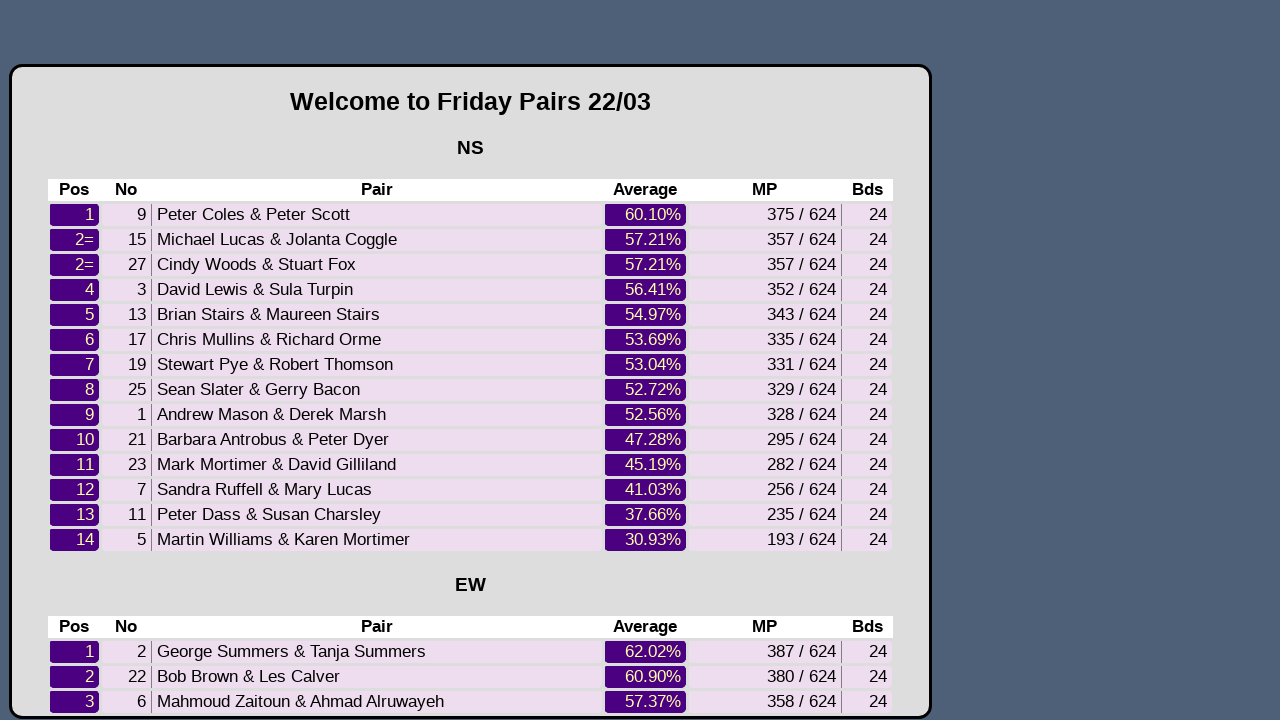

--- FILE ---
content_type: text/html; charset=utf-8
request_url: https://play.realbridge.online/dt.html?p=240322126138&q=MxnBUSRWSCNgFPPlayer
body_size: 13308
content:
<!DOCTYPE html>
<html style="touch-action: none; -webkit-touch-callout: none;">

  <head>
    <title>RealBridge</title>
    <meta name="apple-mobile-web-app-capable" content="yes">
    <meta charset="utf-8">
    <link rel="preconnect" href="https://fonts.gstatic.com">
    <link href="https://fonts.googleapis.com/css2?family=PT+Sans+Narrow&display=swap" rel="stylesheet">
  </head>

  <link rel="icon" href="icon.png"></link>

  <body id="body_div" style="overflow: hidden; height: 100%; user-select: none; -webkit-user-select: none; -webkit-text-size-adjust: none; touch-action: none" ondragstart="return false;">
    <audio id="director_bell_obj" src="sounds/director_bell.mp3"></audio>
    <audio id="move_bell_obj" src="sounds/move_bell.mp3"></audio>
    <audio id="firework_obj" src="sounds/firework.mp3"></audio>

    <!--<div id="background" style="overflow: hidden; position: fixed; left: 0%; top: 0%; width: 100%; height: 100%; background-color: #3b4a5c; pointer-events: none; touch-action: none"></div>-->
    <div id="background" style="overflow: hidden; position: fixed; left: 0%; top: 0%; width: 100%; height: 100%; background-color: #3b4a5c; touch-action: none"></div>

    <div id="playing_area">
      <div id="table_flyer" style="position: absolute; left: 0%; width: 100%; top: 0%; height: 100%; background-color: #dddddd; opacity: 0; pointer-events: none;
                                        font-family: campton, Helvetica, Arial, sans-serif; overflow:auto"></div>

      <div id="captains_start_info" style="position: absolute; left: 10%; width: 80%; top: 30%; height: 30%; background-color: #ffffaa; opacity: 0; pointer-events: none; font-family: Roboto, Arial, sans-serif">
        <div id="captains_start_message" style="text-align: center; padding: 3px;"></div>
        <div id="captains_start_button" style="text-align: center; position: absolute">Start</div>
      </div>

      <div id="apron_right" style="position: absolute; width: 0%; top: 0%; height: 100%; background-color: #000000; pointer-events: none; z-index: 10000; touch-action: none"></div>

      <image id="alert_card_self" style="position: absolute; opacity: 0; pointer-events: none"></image>
      <image id="alert_card_lho" style="position: absolute; opacity: 0; pointer-events: none"></image>
      <image id="alert_card_rho" style="position: absolute; opacity: 0; pointer-events: none"></image>
      <image id="alert_card_partner"style="position: absolute; opacity: 0; pointer-events: none"></image>
      <image id="stop_card" style="position: absolute; opacity: 0; pointer-events: none"></image>

      <div id="open_diagram_button" style="position: absolute"><img id="open_diag_but_ic" style="position: absolute; left: 10%; width: 80%; top: 10%; height: 80%"></img></div>

      <div id="hand_diagram" style="position: fixed; opacity : 0; pointer-events: none; z-index: 50000; transform: 'translateZ(100000000)'; font-family: Roboto, Arial, sans-serif">
        <div id="hd_self" style="position: absolute"></div>
        <div id="hd_lho" style="position: absolute"></div>
        <div id="hd_partner" style="position: absolute"></div>
        <div id="hd_rho" style="position: absolute"></div>
        <div id="hd_auction" style="position: absolute"></div>
        <div id="hd_auction_up" style="position: absolute; opacity: 0; pointer-events: none"><img id="hd_a_u_ic" style="position: absolute; left: 10%; width: 80%; top: 10%; height: 80%"></img></div>
        <div id="hd_auction_down" style="position: absolute; opacity: 0; pointer-events: none"><img id="hd_a_d_ic" style="position: absolute; left: 10%; width: 80%; top: 10%; height: 80%"></img></div>
        <div id="close_diagram_button" style="position: absolute"><img id="close_diag_but_ic" style="position: absolute; left: 10%; width: 80%; top: 10%; height: 80%"></img></div>
        <div id="table_button" style="position: absolute"><img id="table_but_ic" style="position: absolute; left: 10%; width: 80%; top: 10%; height: 80%"></img></div>
        <div id="report_past_deal_button" style="position: absolute"><img id="report_past_deal_ic" style="position: absolute; left: 10%; width: 80%; top: 10%; height: 80%"></img></div>
        <div id="show_played_cards_button" style="position: absolute; text-align: center; vertical-align: middle"><img id="show_played_cards_ic" style="position: absolute; left: 0%; width: 100%; top: 0%; height: 100%"></img></div>
        <div id="show_double_dummy_button" style="position: absolute; text-align: center; vertical-align: middle"><img id="show_double_dummy_ic" style="position: absolute; left: 0%; width: 100%; top: 0%; height: 100%"></img></div>
        <div id="broadcast_review_board_button" style="position: absolute; text-align: center; vertical-align: middle"><img id="broadcast_review_board_ic" style="position: absolute; left: 10%; width: 80%; top: 10%; height: 80%"></img></div>
        <div id="hd_self_name" style="position: absolute"></div>
        <div id="hd_partner_name" style="position: absolute"></div>
        <div id="hd_lho_name" style="position: absolute"></div>
        <div id="hd_rho_name" style="position: absolute"></div>
        <div id="hd_board_info" style="position: absolute"></div>
        <div id="hd_other_table_info" style="position: absolute; opacity: 0; pointer-events: none"></div>
        <div id="hd_running_score" style="position: absolute; opacity: 0; pointer-events: none"></div>
        <div id="hd_num_tricks_container" style="position: absolute">
          <image id="hd_we_tricks_card" style="position: absolute; left: -10000px"></image>
          <image id="hd_they_tricks_card" style="position: absolute; left: -10000px"></image>
          <span id="hd_we_tricks_num" style="position: absolute; text-align: center; font-family: Roboto, Arial, sans-serif"></span>
          <span id="hd_they_tricks_num" style="position: absolute; text-align: center; font-family: Roboto, Arial, sans-serif"></span>
        </div>
        <div id ="hd_forward_trick" style="position: absolute">
          <image id="hd_for_chev_r" style="position: absolute; left: 10%; top: 10%; width: 80%; height: 80%"></image>
        </div>
        <div id ="hd_back_trick" style="position: absolute">
          <image id="hd_for_chev_l" style="position: absolute; left: 10%; top: 10%; width: 80%; height: 80%"></image>
        </div>
        <div id ="hd_back_start" style="position: absolute">
          <image id="hd_back_start_ic" style="position: absolute; left: 10%; top: 10%; width: 80%; height: 80%"></image>
        </div>
        <div id ="hd_back_reset" style="position: absolute">
          <image id="hd_back_reset_ic" style="position: absolute; left: 10%; top: 10%; width: 80%; height: 80%"></image>
        </div>

        <select id="hd_adj_level" style="-webkit-appearance: none; -moz-appearance: none; appearance: none; position: absolute; opacity: 0; pointer-events: none">
          <option value="0">P</option>
          <option value="1">1</option>
          <option value="2">2</option>
          <option value="3">3</option>
          <option value="4">4</option>
          <option value="5">5</option>
          <option value="6">6</option>
          <option value="7">7</option>
          <option value="-44">=/=</option>
          <option value="-20">+/-</option>
          <option value="-68">-/+</option>
          <option value="-84" id="disable_imp_0">+/+</option>
          <option value="-4" id="disable_imp_1">-/-</option>
          <option value="-12" id="disable_imp_2">=/-</option>
          <option value="-76" id="disable_imp_3">=/+</option>
          <option value="-36" id="disable_imp_4">-/=</option>
          <option value="-52" id="disable_imp_5">+/=</option>
        </select>
        <select id="hd_adj_strain" style="-webkit-appearance: none; -moz-appearance: none; appearance: none; position: absolute; opacity: 0; pointer-events: none">
          <option value="0">&#x2663</option>
          <option value="1">&#x2666</option>
          <option value="2">&#x2665</option>
          <option value="3">&#x2660</option>
          <option value="4" id="locale_adj_nt">NT</option>
        </select>
        <select id="hd_adj_fix" style="-webkit-appearance: none; -moz-appearance: none; appearance: none; position: absolute; opacity: 0; pointer-events: none">
          <option value="0">~</option>
          <option value="1">=</option>
        </select>
        <select id="hd_adj_double" style="-webkit-appearance: none; -moz-appearance: none; appearance: none; position: absolute; opacity: 0; pointer-events: none">
          <option value="0"></option>
          <option value="1">X</option>
          <option value="2">XX</option>
        </select>
        <select id="hd_adj_declarer" style="-webkit-appearance: none; -moz-appearance: none; appearance: none; position: absolute; opacity: 0; pointer-events: none">
          <option value="0" id="locale_adj_n">N</option>
          <option value="1" id="locale_adj_e">E</option>
          <option value="2" id="locale_adj_s">S</option>
          <option value="3" id="locale_adj_w">W</option>
        </select>
        <div id="hd_adj_tricks_label" style="position: absolute; opacity: 0">Tricks taken:</div>
        <select id="hd_adj_result" style="-webkit-appearance: none; -moz-appearance: none; appearance: none; position: absolute; opacity: 0; pointer-events: none">
          <option value="0">0</option>
          <option value="1">1</option>
          <option value="2">2</option>
          <option value="3">3</option>
          <option value="4">4</option>
          <option value="5">5</option>
          <option value="6">6</option>
          <option value="7">7</option>
          <option value="8">8</option>
          <option value="9">9</option>
          <option value="10">10</option>
          <option value="11">11</option>
          <option value="12">12</option>
          <option value="13">13</option>
        </select>
        <div id="adjust_score_button" style="position: absolute">Save adjustment</div>
      </div>
    </div>

    <div id="skip_deal_button" style="position: absolute">Skip deal</div>
    <div id="end_deal_button" style="position: absolute">End deal</div>
    <div id="keyboard_button" style="position: absolute; text-align: center"><img id="keyboard_ic" style="position: absolute; left: 10%; width: 80%; top: 10%; height: 80%"></img></div>
    <div id="bidding_box_button" style="position: absolute; text-align: center"><img id="bidding_box_ic" style="position: absolute; left: 10%; width: 80%; top: 10%; height: 80%"></img></div>
    <div id="report_deal_button" style="position: absolute"><img id="report_deal_ic" style="position: absolute; left: 10%; width: 80%; top: 10%; height: 80%"></img></div>
    <div id="dir_undo_button" style="position: absolute">Undo</div>
    <select id="dir_undo_select" style="position: absolute">
      <option value="0"></option>
      <option value="1" id="dir_undo_1">1 action</option>
      <option value="2" id="dir_undo_play">Play</option>
      <option value="3" id="dir_undo_all">All</option>
    </select>

    <div id="go_to_deal_button" style="position: absolute">Go to deal</div>
    <select id="go_to_deal_select" style="position: absolute">
    </select>

    <div id="table_info_container" style="position: fixed; font-family: Roboto, Arial, sans-serif"></div>
    <div id="timer_container" style="position: fixed; font-family: Roboto, Arial, sans-serif"></div>

    <div id="contract_container" style="border-radius: 0px 10px 10px 0px">
      <img id="contract_double"></img>
      <img id="contract_contract"></img>
      <div id="contract_declarer"></div>
    </div>

    <div id="num_tricks_container" style="position: fixed">
      <image id="we_tricks_card" style="position: absolute"></image>
      <image id="they_tricks_card" style="position: absolute"></image>
      <span id="we_tricks_num" style="position: absolute; text-align: center; font-family: Roboto, Arial, sans-serif"></span>
      <span id="they_tricks_num" style="position: absolute; text-align: center; font-family: Roboto, Arial, sans-serif"></span>
    </div>

    <div id="lho_apron" style="position: fixed; pointer-events: none"></div>
    <div id="rho_apron" style="position: fixed; pointer-events: none"></div>
    <div id="self_apron" style="position: fixed; pointer-events: none"></div>
    <div id="partner_apron" style="position: fixed; pointer-events: none"></div>

    <div id ="lho_back" style="position: fixed"></div>
    <div id ="rho_back" style="position: fixed"></div>

    <div id="lho_container" allowfullscreen="false">
      <img id="lho_video_icon" style="background-color: #3b4a5c; position:absolute; left: 40%; width: 20%; top: 40%; height: 20%"></img>
      <video id="lho_video" style="transform: scale(1.0)" playsinline autoplay></video>
      <audio id="lho_audio" playsinline autoplay></audio>
      <select id="kibitz_video_select_2" style="position: absolute; left: 2%; width: 98%; top: 120%; height: 15%; opacity: 0; pointer-events: none">
        <option value="-1" id="kib_vs2_no_commentary">View commentary</option>
      </select>
      <div id="kib_stop_video_button_2" style="position: absolute; opacity: 0; pointer-events: none">
        <image id="kib_stop_video_image_2" style="position: absolute; left: 10%; top: 10%; width: 80%; height: 80%"></image>
      </div>
      <div id="kib_vol_mute_button_2" style="position: absolute; opacity: 0; pointer-events: none">
        <image id="kib_vol_mute_image_2" style="position: absolute; left: 10%; top: 10%; width: 80%; height: 80%"></image>
      </div>
      <div id="kib_video_name_2" style="position: absolute; opacity: 0; pointer-events: none; overflow: hidden"></div>
    </div>
    <div id="rho_container">
      <img id="rho_video_icon" style="background-color: #3b4a5c; position:absolute; left: 40%; width: 20%; top: 40%; height: 20%"></img>
      <video id="rho_video" style="transform: scale(1.0)" playsinline autoplay></video>
      <audio id="rho_audio" playsinline autoplay></audio>
    </div>
    <div id="south_container" style="opacity: 0; pointer-events: none">
      <img id="south_video_icon" style="background-color: #3b4a5c; position:absolute; left: 40%; width: 20%; top: 40%; height: 20%"></img>
      <video id="south_video" style="transform: scale(1.0)" playsinline autoplay></video>
      <audio id="south_audio" playsinline autoplay></audio>
    </div>
    <div id="partner_container">
      <img id="partner_video_icon" style="position:absolute; left: 40%; width: 20%; top: 40%; height: 20%"></img>
      <video id="partner_video" style="transform: scale(1.0)" playsinline autoplay></video>
      <audio id="partner_audio" playsinline autoplay></audio>
      <div id="kib_broadcast_button" style="position: absolute; opacity: 0; pointer-events: none">Broadcast</div>
      <div id="stop_kib_broadcast_button" style="position: absolute; opacity: 0; pointer-events: none">Stop</div>
      <div id="kib_stop_video_button" style="position: absolute; opacity: 0; pointer-events: none">
        <image id="kib_stop_video_image" style="position: absolute; left: 10%; top: 10%; width: 80%; height: 80%"></image>
      </div>
      <div id="kib_vol_mute_button" style="position: absolute; opacity: 0; pointer-events: none">
        <image id="kib_vol_mute_image" style="position: absolute; left: 10%; top: 10%; width: 80%; height: 80%"></image>
      </div>
      <div id="kib_video_name" style="position: absolute; opacity: 0; pointer-events: none; overflow: hidden"></div>
    </div>
    <div id="spectator_container" style="opacity: 0"></div>
    <div id="director_alert_symbol" style="opacity: 0; text-align: center">📕</div>
    <div id="director_container" style="opacity: 0">
      <img id="director_video_icon" style="position:absolute; left: 40%; width: 20%; top: 40%; height: 20%"></img>
      <video id="director_video" style="transform: scale(1.0)" playsinline autoplay></video>
      <audio id="director_audio" playsinline autoplay></audio>
    </div>

    <div id="kibitzers_label" style="position: fixed; opacity: 0; pointer-events: none; font-family: Roboto, Arial, sans-serif"></div>
    <textarea type="text" id="table_lurkers" readonly="true" style="position: fixed; resize: none; opacity: 0; pointer-events: none; font-family: 'PT Sans Narrow', Roboto, Arial, sans-serif; text-align: left"></textarea>

    <div id="board_info_container">
      <div id="number_box" style="position: absolute"></div>
      <div id="lho_vul_box" style="position: absolute"></div>
      <div id="partner_vul_box" style="position: absolute"></div>
      <div id="rho_vul_box" style="position: absolute"></div>
      <div id="self_vul_box" style="position: absolute"></div>
    </div>

    <div id="lho_name_container"></div>
    <div id="rho_name_container"></div>
    <div id="partner_name_container"></div>
    <div id="self_name_container"></div>
    <div id="director_name_container" style="opacity: 0"></div>
    <div id="spec_name_container"></div>



    <div style="position:fixed; left: 0px; top: 0px; width: 100%; height: 100%; overflow: hidden; pointer-events: none; touch-action: none">
      <div id="dir_chat_button" style="position: fixed">Private chat</div>
      <div id="claim_button" style="position: fixed">Claim</div>
      <div id="undo_button" style="position: fixed">Undo</div>
      <div id="auction_button" style="position: fixed">Auction</div>
      <div id="last_trick_button" style="position: fixed">Last trick</div>
      <div id="director_button" style="position: fixed">Director</div>
      <div id="leave_table_button" style="position: fixed">Leave</div>
      <div id="scorecard_button" style="position: fixed">Scores</div>
      <image id="cc_link_button" style="position: fixed"></image>
      <image id="cc_link_lho_button" style="position: fixed"></image>
      <image id="cc_link_part_button" style="position: fixed"></image>
      <image id="settings_button" style="position: fixed"></image>
      <image id="alert_button" style="position: fixed"></image>
      <image id="refresh_button" style="position: fixed"></image>
      <image id="video_button" style="position: fixed"></image>
      <image id="mic_button" style="position: fixed"></image>
      <image id="toggle_button" style="position: fixed"></image>
      <image id="video_in_button" style="position: fixed"></image>
      <image id="lho_vol_button" style="position: fixed"></image>
      <image id="lho_toggle_button" style="position: fixed"></image>
      <image id="rho_vol_button" style="position: fixed"></image>
      <image id="rho_toggle_button" style="position: fixed"></image>
      <image id="partner_vol_button" style="position: fixed"></image>
      <image id="partner_toggle_button" style="position: fixed"></image>
      <image id="director_vol_button" style="position: fixed"></image>
      <image id="south_vol_button" style="position: fixed"></image>
      <image id="info_panel_button" style="position: fixed"></image>
      <div id="messages_button" style="position: fixed">
        <image id="messages_image" style="position: relative; left: 10%; width: 80%; top: 10%; height: 80%"></image>
      </div>
      <image id="lho_messages_button" style="position: fixed"></image>
      <image id="rho_messages_button" style="position: fixed"></image>
    </div>


    <div id="chat_bar" style="position: fixed; font-family: 'PT Sans Narrow', Roboto, Arial, sans-serif; opacity: 0; touch-action: none">
      <div id="chat_bar_messages" style="position: absolute; touch-action: pan-y"></div>
      <input type="text" placeholder="Enter chat message here" autocomplete="off" autocorrect="off" autocapitalize="off" spellcheck="false" readonly onfocus="this.removeAttribute('readonly');" id="table_msg" style="position: absolute; font-family: 'PT Sans Narrow', Roboto, Arial, sans-serif; user-select: text; -webkit-user-select: text"></input>
      <div id="chat_bar_button" style="position: absolute">Send chat</div>
      <div id="chat_hide_button" style="position: absolute">Hide chat</div>
    </div>

    <div id="lho_chat_bar" style="position: fixed; font-family: 'PT Sans Narrow', Roboto, Arial, sans-serif; opacity: 0; touch-action: none">
      <div id="lho_chat_bar_messages" style="position: absolute; touch-action: pan-y"></div>
      <input type="text" placeholder="Enter chat message here" autocomplete="off" autocorrect="off" autocapitalize="off" spellcheck="false" readonly onfocus="this.removeAttribute('readonly');" id="lho_msg" style="position: absolute; font-family: 'PT Sans Narrow', Roboto, Arial, sans-serif; user-select: text; -webkit-user-select: text"></input>
      <div id="lho_chat_bar_button" style="position: absolute">Send chat</div>
      <div id="lho_chat_hide_button" style="position: absolute">Hide chat</div>
    </div>
    <div id="rho_chat_bar" style="position: fixed; font-family: 'PT Sans Narrow', Roboto, Arial, sans-serif; opacity: 0; touch-action: none">
      <div id="rho_chat_bar_messages" style="position: absolute; touch-action: pan-y"></div>
      <input type="text" placeholder="Enter chat message here" autocomplete="off" autocorrect="off" autocapitalize="off" spellcheck="false" readonly onfocus="this.removeAttribute('readonly');" id="rho_msg" style="position: absolute; font-family: 'PT Sans Narrow', Roboto, Arial, sans-serif; user-select: text; -webkit-user-select: text"></input>
      <div id="rho_chat_bar_button" style="position: absolute">Send chat</div>
      <div id="rho_chat_hide_button" style="position: absolute">Hide chat</div>
    </div>

    <div id="dir_chat_bar" style="position: fixed; font-family: 'PT Sans Narrow', Roboto, Arial, sans-serif; text-align: center; opacity: 0; touch-action: none">
      <b id="director_chat_title">Director Chat</b>
      <div id="dir_chat_bar_messages" style="position: absolute; text-align: left; touch-action: pan-y"></div>
      <input type="text" placeholder="Enter chat message here" autocomplete="off" autocorrect="off" autocapitalize="off" spellcheck="false" readonly onfocus="this.removeAttribute('readonly');" id="dir_msg" style="position: absolute; font-family: 'PT Sans Narrow', Roboto, Arial, sans-serif; user-select: text; -webkit-user-select: text"></input>
      <div id="dir_chat_bar_button" style="position: absolute">Send chat</div>
      <div id="dir_chat_hide_button" style="position: absolute">Close chat</div>
    </div>





    <div id="i_am_declarer" style="position: fixed; font-family: Roboto, Arial, sans-serif; text-align: center; opacity: 0; pointer-events: none; display: flex; align-items: center; justify-content: center">I am declarer.<br>Show me dummy's shape.</div>
    <div id="show_me_dummy" style="position: fixed; font-family: Roboto, Arial, sans-serif; text-align: center; opacity: 0; pointer-events: none"><img id="mb_pass_ic" style="top: 2%; height: 96%; transform: rotate(90deg)"></img></div>
    <div id="double_and_dummy" style="position: fixed; font-family: Roboto, Arial, sans-serif; text-align: center; opacity: 0; pointer-events: none"><img id="mb_dbl_ic" style="top: 2%; height: 96%; transform: rotate(90deg)"></img></div>

    <div style="position:fixed; left: 0px; top: 0px; width: 100%; height: 100%; overflow: hidden; pointer-events: none; touch-action: none">
      <image id="bb_alert_button" style="position: fixed"></image>
    </div>
    <div id="bb_container" style="touch-action: none"></div>
    <div id="bb_alert_box" style="font-family: Roboto, Arial, sans-serif; text-align: center; pointer-events: none; touch-action: none">
     <input type="text" placeholder="Explain bid here" autocomplete="off" autocorrect="off" autocapitalize="off" spellcheck="false" id="alert_explain" maxlength="200" style="user-select: text; -webkit-user-select: text"></input>
      <div id="♠" style="position: absolute; opacity: 0; pointer-events: none">♠</div>
      <div id="♡" style="position: absolute; opacity: 0; pointer-events: none">♡</div>
      <div id="♢" style="position: absolute; opacity: 0; pointer-events: none">♢</div>
      <div id="♣" style="position: absolute; opacity: 0; pointer-events: none">♣</div>
      <div id="show_explain_list" style="position: absolute">
        <image id="burger_icon" style="position: absolute; left: 10%; top: 10%; width: 80%; height: 80%"></image>
      </div>
      <select type="text" size="10" id="explanations" style="opacity: 0; pointer-events: none; resize: none"></select>
    </div>
    <div id="add_exp_box" style="font-family: Roboto, Arial, sans-serif; text-align: center; pointer-events: none; touch-action: none">
      <input type="text" placeholder="Add explanation" autocomplete="off" autocorrect="off" autocapitalize="off" spellcheck="false" id="add_explain" maxlength="200" style="position:absolute; left: 3%; top: 7%; user-select: text; -webkit-user-select: text" ></input>
      <div id="add♠" style="position: absolute">♠</div>
      <div id="add♡" style="position: absolute">♡</div>
      <div id="add♢" style="position: absolute">♢</div>
      <div id="add♣" style="position: absolute">♣</div>
      <div id="add_exp" style="position: absolute">Add</div>
      <div id="cancel_exp" style="position: absolute">Cancel</div>
      <div id="add_show_explain_list" style="position: absolute">
        <image id="add_burger_icon" style="position: absolute; left: 10%; top: 10%; width: 80%; height: 80%"></image>
      </div>
      <select type="text" size="10" id="add_explanations" style="opacity: 0; pointer-events: none; resize: none"></select>
    </div>

    <div id="replace_player_box" style="font-family: Roboto, Arial, sans-serif; text-align: center; opacity: 0; pointer-events: none; touch-action: none">
      <input type="text" placeholder="New player name" autocomplete="off" autocorrect="off" autocapitalize="off" spellcheck="false" id="new_player_name" maxlength="200" style="margin: 2% auto 0% auto; user-select: text; -webkit-user-select: text" ></input>
      <div id="replace_player" style="position: absolute">Replace</div>
      <div id="cancel_replace_player" style="position: absolute">Cancel</div>
    </div>

    <div id="cc_link_box" style="font-family: Roboto, Arial, sans-serif; text-align: center; opacity: 0; pointer-events: none; touch-action: none">
      <input type="text" placeholder="Convention card link" autocomplete="off" autocorrect="off" autocapitalize="off" spellcheck="false" id="new_cc_link" maxlength="400" style="margin: 2% auto 0% auto; user-select: text; -webkit-user-select: text" ></input>
      <div id="ok_cc_link" style="position: absolute">OK</div>
      <div id="cancel_cc_link" style="position: absolute">Cancel</div>
    </div>

    <div id="result_box" style="text-align: center; font-size: 20pt; border-radius: 15px;
                                opacity: 0; pointer-events: none; position: fixed; font-family: Roboto, Arial, sans-serif;
                                left: -10000px; touch-action: none">
      <span style="display: inline-block" id="result_text"></span>
      <div id="ok_button" style="position: absolute">OK</div>
      <div id="play_round_button" style="position: absolute">Play round</div>
    </div>

    <div id="lobby_div" style="overflow-y: scroll; position: fixed; background-color: black; left: 0pt; top: 0pt; width: 100000px; height: 100000px;
                                font-family: Roboto, Arial, sans-serif; font-size: 20px; touch-action: pan-y">
    </div>

    <div id="chat_container" style="opacity: 0; position: fixed; left: -10000px; touch-action: none">
      <div id="messages" style="position: absolute; font-family: 'PT Sans Narrow', Roboto, Arial, sans-serif; touch-action: pan-y"></div>
      <input type="text" placeholder="Enter chat message here" autocomplete="off" autocorrect="off" autocapitalize="off" spellcheck="false" readonly onfocus="this.removeAttribute('readonly');" id="msg" style="position: absolute; font-family: 'PT Sans Narrow', Roboto, Arial, sans-serif; font-size: 100px; user-select: text; -webkit-user-select: text"></input>
      <textarea type="text" id="lurkers" readonly="true" style="position: absolute; resize: none; touch-action: pan-y"></textarea>
      <div id="contact_rb_lobby" style="display: inline-block; text-align:center; position: relative; font-family: Roboto, Arial, sans-serif; font-size: 14px">RealBridge: 📞&nbsp;+44 (0) 794 232 2209&nbsp;&nbsp;✉️&nbsp;support@realbridge.online</div>
    </div>

    <div id="login_dialog" style="overflow: hidden; text-align: center; position: absolute; left: -10000px; font-family: Roboto, Arial, sans-serif; padding-bottom: 30px">

      <img id="realbridgelogo" style="position: absolute; left: 3%; top: 14%; width: 16%"></img>
      <div id="otherlogobg" style="position: absolute; left: 3%; top: 40%; width: 16%; height: 10%; background-color: #ffffaa; opacity: 0"></div>
      <img id="otherlogo" style="position: absolute; left: 3%; top: 40%; width: 16%; opacity: 0"></img>

      <select id="language_select" style="position: absolute; left: 3%; top: 5%; width: 16%; height: 5%">
        <option value="11">🇦🇩 Català</option>
        <option value="7">🇩🇰 Dansk</option>
        <option value="3">🇩🇪 🇦🇹 Deutsch</option>󠁰
        <option value="5">🇬🇷 Ελληνικά</option>
        <option value="0" selected="selected">🇬🇧 🇺🇸 English</option>
        <option value="8">🇪🇸 Español</option>
        <option value="1">🇫🇷 Français</option>
        <option value="2">🇮🇹 Italiano</option>
        <option value="13">🇳🇱 Nederlands</option>
        <option value="9">🇳🇴 Norsk bokmål</option>
        <option value="10">🇳🇴 Norsk nynorsk</option>
        <option value="14">🇵🇱 Polskie</option>
        <option value="4">🇵🇹 Português</option>
        <option value="6">🇸🇪 Svenska</option>
        <option value="12">🇹🇷 Türkçe</option>
        <option value="15">中文</option>
      </select>

      <h3 id="login_heading"><b id="login_title">RealBridge</b></h3>
      <label style="display: inline-block; text-align: left; position: relative; width: 17%; left:-3%" for="username" id="locale_full_name">Full Name</label>
      <input autocomplete="off" autocorrect="off" autocapitalize="off" spellcheck="false" style="position: relative; width: 30%; height: 24pt; font-size: 20pt; user-select: text; -webkit-user-select: text" type="text" id="username" name="username"></input>
      <p></p>
      <label id="id_label" style="display: inline-block; text-align: left; position: relative; width: 17%; left:-3%" for="id_number">ID number</label>
      <input autocomplete="off" autocorrect="off" autocapitalize="off" spellcheck="false" style="position: relative; width: 30%; height: 24pt; font-size: 20pt; user-select: text; -webkit-user-select: text" type="text" id="id_number" name="id_number"></input>
      <p></p>
      <label id="pw_label" style="display: inline-block; text-align: left; position: relative; width: 17%; left:-3%" for="password">Session key</label>
      <input autocomplete="off" autocorrect="off" autocapitalize="off" spellcheck="false" style="position: relative; width: 30%; height: 24pt; font-size: 20pt; user-select: text; -webkit-user-select: text" type="text" id="password" name="password"></input>
      <p></p>
      <input type="checkbox" id="high_contrast" name="high_contrast" value="high_contrast" style="position: relative; left: 4.5%"></input>
      <label for="high_contrast" style="position: relative; left: 4.5%" id="locale_high_contrast">High contrast UI</label>
      <p></p>

      <div id="login_button" style="margin: auto; text-align: center; vertical-align: middle; position: relative; left: 4.5%">Login</div>
      <p></p>

      <label id="camera_label" style="display:inline-block; text-align: left; position: relative; width: 18%; left:-1.5%" for="video_input">Camera</label>
      <select id="video_input" name="video_input" style="position: relative; width: 32%; height: 24pt; font-size: 10pt">
        <option value="0" id="locale_use_default">Use default</option>
      </select>
      <p></p>
      <label id="mic_label" style="display:inline-block; text-align: left; position: relative; width: 18%; left:-1.5%" for="audio_input">Microphone</label>
      <select id="audio_input" name="audio_input" style="position: relative; width: 32%; height: 24pt; font-size: 10pt">
        <option value="0" id="locale_aud_use_default">Use default</option>
      </select>
      <p></p>
      <label id="audio_vol_label" style="display:inline-block; text-align: left; position: relative; top: -5px; width: 18%; left:-1.5%" for="audio_vol">Mic volume</label>
      <meter id="audio_vol" min="0" max="100" value="0" style="position: relative; width: 32%; height: 24pt; font-size: 10pt"></meter>

      <div id="self_container">
        <img id="self_video_icon" style="position:absolute; left: 40%; width: 20%; top: 40%; height: 20%"></img>
        <video id="self_video" playsinline autoplay muted style="transform: scaleX(-1.0)"></video>
      </div>
      <p></p>

      <div id="contact_rb_login" style="display: inline-block; text-align:center; position: relative; font-family: Roboto, Arial, sans-serif; font-size: 14px">RealBridge: 📞&nbsp;+44 (0) 794 232 2209&nbsp;&nbsp;✉️&nbsp;support@realbridge.online</div>
      <br>

      <div id="tcpp" style="display: inline-block; text-align:center; position: relative; font-size: 14px"><br>By logging in to RealBridge you agree to our<br><a target='_blank' href='https://realbridge.online/terms-and-conditions.html'>Terms and Conditions</a> and <a target='_blank' href='https://realbridge.online/privacy-and-cookies-policy.html'>Privacy and Cookies Policy</a></div>
      <br><br>
      <div id="dds_ack" style="display: inline-block; position: relative; bottom: 12px; text-align:center; font-size: 12px">Double-dummy analysis by <a target='_blank' href="https://github.com/dds-bridge/dds">DDS</a></div>

      <div id="version_number" style="position: absolute; bottom: 12px; left: 12px; font-size: 12px">version 1.3.4</div>

    </div>

    <div id="claim_dialog" style="text-align: center; font-size: 20pt; border-radius: 15pt;
                                  opacity: 0; position: fixed; pointer-events: none;
                                  font-family: Roboto, Arial, sans-serif;
                                  left: -10000px">
      <div id="0_button" style="position: absolute">0</div>
      <div id="1_button" style="position: absolute">1</div>
      <div id="2_button" style="position: absolute">2</div>
      <div id="3_button" style="position: absolute">3</div>
      <div id="4_button" style="position: absolute">4</div>
      <div id="5_button" style="position: absolute">5</div>
      <div id="6_button" style="position: absolute">6</div>
      <div id="7_button" style="position: absolute">7</div>
      <div id="8_button" style="position: absolute">8</div>
      <div id="9_button" style="position: absolute">9</div>
      <div id="10_button" style="position: absolute">10</div>
      <div id="11_button" style="position: absolute">11</div>
      <div id="12_button" style="position: absolute">12</div>
      <div id="13_button" style="position: absolute">13</div>
      <div id="cancel_claim" style="position: absolute"><b>Cancel</b></div>
    </div>


    <div id="info_panel" style="position: fixed; background-color: #dddddd; opacity: 0; pointer-events: none; font-family: campton, Helvetica, Arial, sans-serif; overflow:auto"></div>

    <div id="results_fade" style="position: fixed; left: 0px; top: 0px; width: 0px; height: 0px;
                                    background-color: black; opacity: 0.0; pointer-events: none"></div>
    <div id="results_dialog" style="opacity: 0; position: fixed; font-family: Roboto, Arial, sans-serif; pointer-events: none">
      <div id="close_results_button" style="position: absolute"><img id="close_res_but_ic" style="position: absolute; left: 10%; width: 80%; top: 10%; height: 80%"></img></div>
      <div id="results_dialog_inner"></div>
    </div>

    <div id="question_dialog" style="text-align: center; vertical-align: middle; font-size: 20pt; border-radius: 15pt;
                                      position: fixed; font-family: Roboto, Arial, sans-serif; left: -10000px">
      <div style="display: inline-block; position: absolute; width: 70%; top: 28%; left: 0%; margin-left: 2%; margin-right: 30%; text-align: right" id="question_text"></div>
      <div style="display: inline-block; position: absolute; width: 100%; top: 28%; left: 0%; margin-left: 2%; margin-right: 2%; text-align: center" id="info_text"></div>
      <div id="yes_button" style="position: absolute; width: 60px; height: 40px; font-size: 20pt;
                                    border-radius: 5px">Accept</div>
      <div id="no_button" style="position: absolute; width: 60px; height: 40px; font-size: 20pt;
                                    border-radius: 5px">Refuse</div>
    </div>


    <div id="bb_explanation" style="pointer-events: none; font-family: Roboto, Arial, sans-serif; text-align: center; vertical-align: middle; z-index: 900000"></div>
    <div id="settings_fade" style="position: fixed; left: 0px; top: 0px; width: 0px; height: 0px;
                                    background-color: black; opacity: 0.0; pointer-events: none; z-index: 1000000"></div>

    <div id="adv_settings_dialog" style="position: fixed; left: -10000px; top: -10000px; width: 0px; height: 0px;
                                    font-family: Roboto, Arial, sans-serif; pointer-events: none; z-index: 1000100">

      <div style="overflow: hidden; height:13%; margin: 0px; padding: 0px; border: 0px;">
        <h3 id="adv_settings_title" style="text-align: center">Advanced director actions</h3>
        <div id="adv_settings_close" style="position: absolute"><img id="close_adv_set_ic" style="position: absolute; left: 10%; width: 80%; top: 10%; height: 80%; pointer-events: none"></div>
      </div>
      
      <div id="adv_settings_main" style="overflow: hidden; height:87%; margin: 0px; padding: 0px; border: 0px">
        <div id="adv_settings_nav_bar" style="display: flex; height: 7%; margin: 0px; padding: 0px; border: 0px; font-weight: 700; font-size: 15px;">
          <div id="adv_settings_tab0" style="flex: 1; display: flex; align-items:center; justify-content:center; height: 100%; margin: 0px 1px 0px 0px; padding: 0px; border: 0px; text-align: center; white-space: nowrap; overflow: hidden">General</div>
          <div id="adv_settings_tab1" style="flex: 1; display: flex; align-items:center; justify-content:center; height: 100%; margin: 0px 1px 0px 1px; padding: 0px; border: 0px; text-align: center; white-space: nowrap; overflow: hidden">Players</div>
          <div id="adv_settings_tab4" style="flex: 1; display: flex; align-items:center; justify-content:center; height: 100%; margin: 0px 1px 0px 1px; padding: 0px; border: 0px; text-align: center; white-space: nowrap; overflow: hidden">Categories</div>
          <div id="adv_settings_tab2" style="flex: 1; display: flex; align-items:center; justify-content:center; height: 100%; margin: 0px 1px 0px 1px; padding: 0px; border: 0px; text-align: center; white-space: nowrap; overflow: hidden">Load &amp; export</div>
          <div id="adv_settings_tab3" style="flex: 1; display: flex; align-items:center; justify-content:center; height: 100%; margin: 0px 0px 0px 1px; padding: 0px; border: 0px; text-align: center; white-space: nowrap; overflow: hidden">End session</div>
        </div>

        <div id="adv_settings_page0" style="height: 93%; margin: 0px; padding: 0px; border: 0px; overflow: hidden;">
          <div style="padding-top: 4%; padding-bottom: 1%">
            <span id="club_parameters_title" style="font-weight: bold">Club and session parameters</span>
          </div>

          <div style="display: flex; align-items:center; padding-top: 0%; padding-bottom: 1%">
            <div style="flex: 6">
              <span id="club_name_text">Club name</span>
            </div>
            
            <div style="flex: 16">
              <input autocomplete="off" autocorrect="off" autocapitalize="off" spellcheck="false" style="width: 100%; box-sizing: border-box; user-select: text; -webkit-user-select: text" type="text" id="club_name" name="club_name" value="Test Bridge Club"/>
            </div>
          </div>
          
          <div style="display: flex; align-items:center; padding-top: 0%; padding-bottom: 1%">
            <div style="flex: 6">
              <span id="club_id_number_text">ID #</span>
            </div>
            
            <div style="flex: 16">
              <input autocomplete="off" autocorrect="off" autocapitalize="off" spellcheck="false" style="width: 30%; box-sizing: border-box; user-select: text; -webkit-user-select: text" type="text" id="club_id_number" name="club_id_number" value="999"/>
            </div>
          </div>

          <div id="adv_settings_club_and_session_ebu_1" style="padding-top: 0%; padding-bottom: 1%">
            <div style="display: flex; align-items:center">
              <div style="flex: 6">
                <span id="ebu_charge_code_text">EBU charge code</span>
              </div>
              
              <div style="flex: 16">
                <select name="ebu_charge_code" id="ebu_charge_code" style="width: 100%; box-sizing: border-box">
                  <option value="0">Charge code</option>
                  <option value="2">02 Null session</option>
                  <option value="3">03 Free session</option>
                  <option value="4">04 Novice session</option>
                  <option value="6">06 Children in Need</option>
                  <option value="7">07 Non-EBU EBU Simul</option>
                  <option value="8">08 Already paid UMS</option>
                  <option value="10">10 Normal club session</option>
                  <option value="11">11 Supervised session</option>
                  <option value="12">12 Mentor session</option>
                  <option value="14">14 Trial clubs session</option>
                  <option value="20">20 County event</option>
                  <option value="21">21 League or knockout</option>
                  <option value="22">22 Novice session</option>
                  <option value="30">30 Licensed event</option>
                  <option value="40">40 Licensed charity</option>
                  <option value="50">50 Affiliated blue pt</option>
                  <option value="60">60 County green-point</option>
                  <option value="70">70 Commercial (Eng)</option>
                  <option value="71">71 Commercial (ex-Eng)</option>
                  <option value="90">90 EBU only</option>
                  <option value="91">91 EBU only</option>
                  <option value="92">92 EBU only</option>
                  <option value="99">99 EBU only</option>
                </select>
              </div>
            </div>
          </div>
            
          <div id="adv_settings_club_and_session_ebu_2" style="padding-top: 0%; padding-bottom: 1%">
            <div style="display: flex; align-items:center">
              <div style="flex: 6">
                <span id="masterpoint_text">Masterpoint scale</span>
              </div>
              
              <div style="flex: 16">
                <select name="ebu_masterpoint_scale" id="ebu_masterpoint_scale" style="width: 30%; box-sizing: border-box">
                  <option value="0">No MPs</option>
                  <option value="1">Club scale</option>
                </select>
              </div>
            </div>
          </div>

          <div id="adv_settings_club_and_session_end"></div>
          
          <div style="padding-top: 4%; padding-bottom: 1%">
            <span id="broadcast_video_title" style="font-weight: bold">Broadcast video</span>
          </div>

          <div style="display: flex; align-items:center; justify-content: center; padding-top: 0%; padding-bottom: 1%">
            <div style="flex: 1">
              <div id="broadcast_button" style="margin: auto">All</div>
            </div>
            
            <div style="flex: 1">
              <div id="broadcast_lobby_button" style="margin: auto">Lobby</div>
            </div>

            <div style="flex: 1">
              <div id="broadcast_group_button" style="margin: auto">Group</div>
            </div>
          </div>
          
          <div style="padding-top: 4%; padding-bottom: 1%">
            <span id="do_draw_title" style="font-weight: bold">Draw</span>
          </div>

          <div style="display: flex; align-items:center; padding-top: 0%; padding-bottom: 1%">
            <div style="flex: 1; justify-content: center">
              <div id="do_draw_button" style="margin: auto">Show draw</div>
            </div>

            <div style="flex: 2">
            </div>
          </div>

          <div style="display:flex; align-items: top; justify-content: left; padding-top: 0%; padding-bottom: 0%">

            <div style="flex: 1">
              <div style="padding-top: 4%; padding-bottom: 1%">
                <span id="observers_title" style="font-weight: bold">Watching at the table</span>
              </div>

              <div style="padding-top: 0%; padding-bottom: 1%">
                <input type="radio" id="obs_none" name="observers" value="none"><label for="obs_none" id="locale_obs_none">Not allowed</label><br>
                <input type="radio" id="obs_break" name="observers" value="break"><label for="obs_break" id="locale_obs_break">Allowed during breaks</label><br>
                <input type="radio" id="obs_all" name="observers" value="all"><label for="obs_all" id="locale_obs_all">Always allowed</label>
              </div>
            </div>

            <div style="flex: 1">
              <div style="padding-top: 4%; padding-bottom: 1%">
                <span id="commentary_title" style="font-weight: bold">Commentary</span>
              </div>

              <div style="padding-top: 0%; padding-bottom: 1%">
                <input type="checkbox" id="show_commentary"><label for="show_commentary" id="locale_show_commentary">Show deal commentary</label>
              </div>

            </div>

          </div>

          <div id="adv_settings_page0_end"></div>
        </div>

        <div id="adv_settings_page1" style="height: 93%; margin: 0px; padding: 0px; border: 0px; overflow: hidden;">
          <div id="adv_settings_player_validation_1" style="padding-top: 4%; padding-bottom: 1%">
            <span id="player_validation_title" style="font-weight: bold">Player validation</span>
          </div>
          
          <div id="adv_settings_player_validation_2" style="display: flex; align-items:center; padding-top: 0%; padding-bottom: 1%">
            <div style="flex: 1; justify-content: center">
              <div id="figb_button">FIGB</div>
            </div>

            <div style="flex: 2;">
            </div>
          </div>

          <div id="adv_settings_player_validation_end"></div>

          <div style="padding-top: 4%; padding-bottom: 1%">
            <span id="edit_player_title" style="font-weight: bold">Edit player</span>
          </div>
          
          <div style="display: flex; align-items:center; padding-top: 0%; padding-bottom: 1%">
            <div style="flex: 6">
            </div>
            
            <div style="flex: 10">
              <select name="edit_player_select" id="edit_player_select" style="width: 100%; box-sizing: border-box">
                <option value="" id="locale_select_edit_player">Select player to edit</option>
              </select>
            </div>

            <div style="flex: 6">
            </div>
          </div>

          <div style="display: flex; align-items:center; padding-top: 0%; padding-bottom: 1%">
            <div style="flex: 16">
              <div style="display: flex; align-items:center">
                <div style="flex: 6; padding-top: 0%; padding-bottom: 2%">
                  <span id="edit_name_text">Name</span>
                </div>
                
                <div style="flex: 10; padding-top: 0%; padding-bottom: 1.5%">
                  <input autocomplete="off" autocorrect="off" autocapitalize="off" spellcheck="false" style="width: 100%; box-sizing: border-box; user-select: text; -webkit-user-select: text" type="text" id="edit_player_name" name="edit_player_name" value=""/>
                </div>
              </div>

              <div style="display: flex; align-items:center">
                <div style="flex: 6">
                  <span id="edit_id_text">ID number</span>
                </div>
                
                <div style="flex: 10">
                  <input autocomplete="off" autocorrect="off" autocapitalize="off" spellcheck="false" style="width: 100%; box-sizing: border-box; user-select: text; -webkit-user-select: text" type="text" id="edit_player_id" name="edit_player_id" value=""/>
                </div>
              </div>
            </div>
            
            <div style="flex: 6">
              <div id="do_player_edit_button" style="margin: auto">Make edit</div>
            </div>
          </div>

          <div style="padding-top: 4%; padding-bottom: 1%">
            <span id="remove_player_title" style="font-weight: bold">Remove player</span>
          </div>

          <div style="display: flex; align-items:center; padding-top: 0%; padding-bottom: 1%">
            <div style="flex: 6">
              <span id="kick_from_table_text">From table</span>
            </div>
            
            <div style="flex: 10">
              <select name="player_select" id="player_select" style="width: 100%; box-sizing: border-box">
                <option value="" id="locale_select_player_kick">Select player to kick to lobby</option>
              </select>
            </div>

            <div style="flex: 6">
              <div id="kick_button" style="margin: auto">Kick player to lobby</div>
            </div>
          </div>

          <div style="display: flex; align-items:center; padding-top: 0%; padding-bottom: 1%">
            <div style="flex: 6">
              <span id="kick_from_session_text">From session</span>
            </div>
            
            <div style="flex: 10">
              <select name="player_select_nuke" id="player_select_nuke" style="width: 100%; box-sizing: border-box">
                <option value="" id="locale_select_player_nuke">Select player to kick out</option>
              </select>
            </div>
            
            <div style="flex: 6">
              <div id="kick_button_nuke" style="margin: auto">Kick player out</div>
            </div>
          </div>

          <div style="padding-top: 4%; padding-bottom: 1%">
            <span id="destroy_pair_title" style="font-weight: bold">Destroy pair (convert to sit-out & remove all results)</span>
          </div>

          <div id="destroy_pair_div" style="display: flex; align-items:center; padding-top: 0%; padding-bottom: 1%">
            <div style="flex: 16">
              <select name="destroy_pair_select" id="destroy_pair_select" style="width: 100%; box-sizing: border-box">
                <option value="-1" id="locale_select_destroy_pair">Select pair to destroy</option>
              </select>
            </div>
            
            <div style="flex: 6">
              <div id="do_destroy_pair_button" style="margin: auto">Destroy</div>
            </div>
          </div>

          <div id="adv_settings_page1_end"></div>
        </div>

        <div id="adv_settings_page2" style="height: 93%; margin: 0px; padding: 0px; border: 0px; overflow: hidden;">
          <div style="padding-top: 4%; padding-bottom: 1%">
            <span id="config_file_title" style="font-weight: bold">Config file</span>
          </div>

          <div style="display: flex; align-items:center; padding-top: 0%; padding-bottom: 1%">
            <div style="flex: 6">
              <label for="config_file"><div id="locale_load_config">Load config file</div></label>
              <input type="file" id="config_file" name="config_file" accept=".json" style="display:none">
            </div>
            
            <div style="flex: 16; overflow: hidden">
              <div style="width: 100%; white-space:nowrap; overflow: hidden; color: yellow" id="config_text"></div>
            </div>
          </div>

          <div style="display: flex; align-items:center; padding-top: 0%; padding-bottom: 1%">
            <div style="flex: 6">
              <div id="export_config">Export config</div>
            </div>

            <div style="flex: 16">
              <span id="export_config_link">(download link appears in chat)</span>
            </div>
          </div>

          <div style="padding-top: 4%; padding-bottom: 1%">
            <span id="adv_pbn_file_title" style="font-weight: bold">PBN file load</span>
          </div>

          <div style="padding-top: 0%; padding-bottom: 1%">
            <input type="radio" name="adv_pbn_load_type" id="adv_import_pbn_boards_only"/>
            <label for="adv_import_pbn_boards_only" id="locale_adv_import_pbn_boards_only">Boards</label>
            <br>
            <input type="radio" name="adv_pbn_load_type" id="adv_import_pbn_results_only"/>
            <label for="adv_import_pbn_results_only" id="locale_adv_import_pbn_results_only">Results</label>
            <br>
            <input type="radio" name="adv_pbn_load_type" id="adv_import_pbn_boards_and_results"/>
            <label for="adv_import_pbn_boards_and_results" id="locale_adv_import_pbn_boards_and_results">Boards + results</label>
          </div>

          <div style="display: flex; align-items:center; padding-top: 0%; padding-bottom: 1%">
            <div style="flex: 6">
              <label for="adv_pbn_file"><div id="locale_adv_load_pbn">Load PBN file</div></label>
              <input type="file" id="adv_pbn_file" name="adv_pbn_file" accept=".pbn" style="display:none"/>
            </div>
            
            <div style="flex: 16; overflow: hidden">
              <div style="width: 100%; white-space:nowrap; overflow: hidden; color: yellow; line-height: 1.2" id="adv_pbn_text"></div>
            </div>
          </div>

          <div style="display: flex; align-items:center; padding-top: 0%; padding-bottom: 1%">
            <div style="flex: 6">
              <div id="remove_imported_results_button">Remove results</div>
            </div>

            <div style="flex: 16; overflow: hidden">
              <div style="width: 100%; white-space:nowrap; overflow: hidden; color: yellow; line-height: 1.2" id="adv_pbn_text2"></div>
            </div>
          </div>
        </div>

        <div id="adv_settings_page3" style="height: 93%; margin: 0px; padding: 0px; border: 0px; overflow: hidden;">
          <div id="warning" style="padding-top: 4%; padding-bottom: 1%; text-align: center; left: 3%; width: 94%">
            <h4><b>WARNING - DANGER</b><br><b>Reboot and Destroy:<br>these buttons require two clicks</b></h4>
          </div>

          <div style="display: flex; align-items:center; padding-top: 0%; padding-bottom: 1%">
            <div style="flex: 1">
            </div>
            
            <div style="flex: 5; justify-content: center; overflow: hidden">
              <div id="reboot_button">Reboot session</div>
            </div>

            <div style="flex: 1">
            </div>

            <div style="flex: 5; justify-content: center; overflow: hidden">
              <div id="nuke_button">Destroy session</div>
            </div>

            <div style="flex: 1">
            </div>
          </div>
        </div>

        <div id="adv_settings_page4" style="height: 93%; margin: 0px; padding: 0px; border: 0px; overflow: hidden">
          <div style="height: 95%; display:flex; flex-direction: column">
            <div id="cat_edit_names" style="display: flex; align-items:left; padding-top: 4%">
              <div id="cat_edit_names_text" style="flex: 2; margin: 0% 0.25% 0% 0%">Category Name</div>
              <input id="cat_edit_0" type="text" style="flex: 1; margin: 0% 0.5% 0% 0%; border-width:0px; padding: 0% 0.1% 0% 0.1%; display:block; min-width:0; font-family: 'PT Sans Narrow', Roboto, Arial, sans-serif">
              <input id="cat_edit_1" type="text" style="flex: 1; margin: 0% 0.5% 0% 0%; border-width:0px; padding: 0% 0.1% 0% 0.1%; display:block; min-width:0; font-family: 'PT Sans Narrow', Roboto, Arial, sans-serif">
              <input id="cat_edit_2" type="text" style="flex: 1; margin: 0% 0.5% 0% 0%; border-width:0px; padding: 0% 0.1% 0% 0.1%; display:block; min-width:0; font-family: 'PT Sans Narrow', Roboto, Arial, sans-serif">
              <input id="cat_edit_3" type="text" style="flex: 1; margin: 0% 0.5% 0% 0%; border-width:0px; padding: 0% 0.1% 0% 0.1%; display:block; min-width:0; font-family: 'PT Sans Narrow', Roboto, Arial, sans-serif">
            </div>

            <div id="cat_edit_sort_orders" style="display: flex; align-items:left; padding-top: 0.5%">
              <div id="cat_edit_sort_orders_text" style="flex: 2; margin: 0% 0.25% 0% 0%">Sort Order</div>
              <input id="cat_edit_so_0" type="text" style="flex: 1; margin: 0% 0.5% 0% 0%; border-width:0px; padding: 0% 0.1% 0% 0.1%; display:block; min-width:0; font-family: 'PT Sans Narrow', Roboto, Arial, sans-serif">
              <input id="cat_edit_so_1" type="text" style="flex: 1; margin: 0% 0.5% 0% 0%; border-width:0px; padding: 0% 0.1% 0% 0.1%; display:block; min-width:0; font-family: 'PT Sans Narrow', Roboto, Arial, sans-serif">
              <input id="cat_edit_so_2" type="text" style="flex: 1; margin: 0% 0.5% 0% 0%; border-width:0px; padding: 0% 0.1% 0% 0.1%; display:block; min-width:0; font-family: 'PT Sans Narrow', Roboto, Arial, sans-serif">
              <input id="cat_edit_so_3" type="text" style="flex: 1; margin: 0% 0.5% 0% 0%; border-width:0px; padding: 0% 0.1% 0% 0.1%; display:block; min-width:0; font-family: 'PT Sans Narrow', Roboto, Arial, sans-serif">
            </div>

            <div id="cat_edit_table_headings" style="display: flex; align-items:left; padding-top: 1.5%">
              <div id="cat_edit_team_text" style="flex: 2; margin: 0% 0.25% 0% 0%">Team</div>
              <div style="flex: 1; margin: 0% 0.5% 0% 0%"></div>
              <div style="flex: 1; margin: 0% 0.5% 0% 0%"></div>
              <div style="flex: 1; margin: 0% 0.5% 0% 0%"></div>
              <div style="flex: 1; margin: 0% 0.5% 0% 0%"></div>
            </div>

            <hr style="background-color: black; border: 0px transparent; height: 0.1%; margin: 0.5%">

            <div id="cat_edit_table" style="flex-grow: 1; padding-top: 0.5%; overflow-y: scroll">
            </div>
          </div>
        </div>
      </div>
    </div>

    <div id="tournament_settings_dialog" style="position: fixed; left: -10000px; top: -10000px; width: 0px; height: 0px; font-family: Roboto, Arial, sans-serif; pointer-events: none; z-index: 1000100">

      <div style="overflow: hidden; height:8%; margin: 0px; padding: 0px; border: 0px;">
        <h3 id="tournament_settings_title" style="text-align: center">Session settings</h3>
      </div>
  
      <div id="tournament_settings_main" style="overflow: hidden; height:84%; margin: 0px; padding: 0px; border: 0px">
        <div id="tournament_settings_nav_bar" style="display: flex; height: 5%; margin: 0px; padding: 0px; border: 0px; font-weight: 700; font-size: 15px;">
          <div id="tournament_settings_tab0" style="flex: 1; display: flex; align-items:center; justify-content:center; height: 100%; margin: 0px 1px 0px 0px; padding: 0px; border: 0px; text-align: center; white-space: nowrap; overflow: hidden">General</div>
          <div id="tournament_settings_tab1" style="flex: 1; display: flex; align-items:center; justify-content:center; height: 100%; margin: 0px 1px 0px 0px; padding: 0px; border: 0px; text-align: center; white-space: nowrap; overflow: hidden">Options</div>
          <div id="tournament_settings_tab2" style="flex: 1; display: flex; align-items:center; justify-content:center; height: 100%; margin: 0px 1px 0px 0px; padding: 0px; border: 0px; text-align: center; white-space: nowrap; overflow: hidden">MiniBridge</div>
        </div>

        <div id="tournament_settings_page0" style="height: 100%; margin: 0px; padding: 0px; border: 0px; overflow: hidden;">
          <div style="display: flex; padding-top: 2%; padding-bottom: 0.9%">

            <div style="flex: 3">
                <select name="scoring_method" id="scoring_method">
                  <option value="0" id="locale_practice_tables">Practice tables</option>
                  <option value="1" id="locale_teams">Teams</option>
                  <option value="2" id="locale_mp_pairs">Matchpoint pairs</option>
                  <option value="3" id="locale_imp_pairs">IMP pairs</option>
                  <option value="4" id="locale_bam_teams">BAM Teams</option>
                </select>
                <label style="display: inline-block" for="scoring_method" id="locale_scoring_method">Scoring method</label>
            </div>

            <div style="flex: 2">
                <input type="checkbox" id="minibridge"/>
                <label for="minibridge" id="minibridge_label">MiniBridge</label>
            </div>
          </div>
          
          <div style="padding-top: 0%; padding-bottom: 0.9%">
                <select name="movement_type" id="movement_type">
                  <option value="0" id="locale_mitchell">Mitchell (2 winners)</option>
                  <option value="1" id="locale_sw_mitchell">Switched Mitchell (1)</option>
                  <option value="2" id="locale_howell">Howell (1 winner)</option>
                  <option value="3" disabled="true" id="locale_swiss">Swiss</option>
                  <option value="4" disabled="true" id="locale_hth">Head-to-head matches</option>
                  <option value="5" disabled="true" id="locale_rr">Round robin</option>
                  <option value="6" disabled="true" id="locale_rr_halftime">Round robin (2x½)</option>
                </select>
                <label style="display: inline-block" for="movement_type" id="locale_movement">Movement</label>
          </div>
          
          <div style="padding-top: 0%; padding-bottom: 0.9%">
                <select style="display: inline-block" name="vp_scale" id="vp_scale" disabled="true">
                  <option value="0" id="locale_vp_none">None</option>
                  <option value="1">20-0 dis</option>
                  <option value="2">20.0 con</option>
                  <option value="3">ABF</option>
                </select>
                <label style="display: inline-block" for="vp_scale" id="locale_vp_scale">VP scale</label>
          </div>
          
          <div style="padding-top: 0%; padding-bottom: 0.9%">
                <input autocomplete="off" style="display: inline-block; width: 12.5%" type="number" id="boards_per_round" name="boards_per_round" min="1" max="60"/>
                <label style="display: inline-block" for="boards_per_round" id="locale_boards_per_round">Boards per round</label>
          </div>
          
          <div style="padding-top: 0%; padding-bottom: 0.9%">
                <input autocomplete="off" style="display: inline-block; width: 12.5%" type="number" id="num_rounds" name="num_rounds" min="1" max="32"/>
                <label style="display: inline-block" for="num_rounds" id="locale_num_rounds">Number of rounds</label>
          </div>

          <div style="display: flex; padding-top: 0%; padding-bottom: 0.9%">
            <div style="flex: 3">
                <input autocomplete="off" style="display: inline-block; width: 25%; user-select: text; -webkit-user-select: text" type="text" id="time_per_round" name="time_per_round"/>
                <label style="display: inline-block" for="time_per_round" id="locale_time_per_round">Time / round (eg 15m, 14:30)</label>
            </div>

            <div style="flex: 2">
                <select name="time_display" id="time_display">
                  <option value="0" id="locale_min_only">Show min only</option>
                  <option value="1" id="locale_mmss">Show mm:ss</option>
                </select>
            </div>
          </div>

          <div style="padding-top: 0%; padding-bottom: 0.9%">
            <input autocomplete="off" style="display: inline-block; width: 12.5%" type="number" id="first_board" name="first_board" min="1"/>
            <label style="display: inline-block" for="first_board" id="locale_first_board">First board</label>
          </div>

          <div style="display: flex; padding-top: 0%; padding-bottom: 0.9%">
            <div style="flex: 9">
              <input type="checkbox" id="auto_switch"/>
              <label for="auto_switch" id="locale_auto_switch">Auto-⤨ : NS⬌EW at half-time</label>
            </div>

            <div style="flex: 1">
            </div>
          </div>

          <div style="display: flex; padding-top: 0%; padding-bottom: 0.9%">
            <div style="flex: 9">
              <input type="checkbox" id="random_start_seats"/>
              <label for="random_start_seats" id="random_start_seats_label">Randomize starting positions</label>
            </div>

            <div style="flex: 1">
            </div>
          </div>

          <div style="padding-top: 0.1%; padding-bottom: 0.2%">
            <div style="border: 1px solid #444444; width: 90%; height: 0%"></div>
          </div>

          <div style="padding-top: 0%; padding-bottom: 0%">
            <span id="pbn_file_title" style="font-weight: bold">PBN file load</span>
          </div>

          <div style="display: flex; padding-top: 0%; padding-bottom: 0%">
            <div style="flex: 3">
              <input type="radio" name="pbn_load_type" id="import_pbn_boards_only"/>
              <label for="import_pbn_boards_only" id="locale_import_pbn_boards_only">Boards</label>
              &nbsp;&nbsp;
              <input type="radio" name="pbn_load_type" id="import_pbn_boards_and_results"/>
              <label for="import_pbn_boards_and_results" id="locale_import_pbn_boards_and_results">Boards + results</label>
            </div>

            <div style="flex: 2">
              <label for="pbn_file"><div id="locale_load_pbn">Load PBN file</div></label>
              <input type="file" id="pbn_file" name="pbn_file" accept=".pbn" style="display:none"/>
            </div>
          </div>

          <div style="padding-top: 0%; padding-bottom: 0.9%; overflow: hidden">
            <div id="pbn_text" style="width: 100%; white-space:nowrap; overflow: hidden; color: yellow; line-height: 1.2"></div>
            <div id="pbn_text2" style="width: 100%; white-space:nowrap; overflow: hidden; color: yellow; line-height: 1.2"></div>
          </div>
        </div>
        
        <div id="tournament_settings_page1" style="height: 100%; margin: 0px; padding: 0px; border: 0px; overflow: hidden;">
          <div style="padding-top: 2%; padding-bottom: 1%">
            <input type="checkbox" id="self_alert"/>
            <label for="self_alert" id="locale_self_alert">Self-alerts and written explanations</label>
          </div>
          
          <div style="padding-top: 0%; padding-bottom: 1%">
            <input type="checkbox" id="use_screens"/>
            <label for="use_screens" id="locale_use_screens">Screens - video calls with one opponent only</label>
          </div>

          <div style="display: flex; padding-top: 0%; padding-bottom: 1%">
            <div style="flex: 3">
              <div style="display: inline-block; line-height: 100%" id="locale_trick_one_delays">Trick 1 delays (lead/dummy/3rd)</div>
            </div>

            <div style="flex: 2">
              <input autocomplete="off" style="display: inline-block; width: 17%" type="number" id="opening_lead_delay" min="0" max="30"/>
              <div style="display: inline-block">/</div>
              <input autocomplete="off" style="display: inline-block; width: 17%" type="number" id="opening_dummy_delay" min="0" max="30"/>
              <div style="display: inline-block">/</div>
              <input autocomplete="off" style="display: inline-block; width: 17%" type="number" id="opening_third_delay" min="0" max="30"/>
            </div>
          </div>

          <div style="display: flex; padding-top: 0%; padding-bottom: 1%">
            <div style="flex: 3">
              <div style="display: inline-block; line-height: 100%" id="locale_auction_delays">Auction delays (dealer/next 3/subsequent)</div>
            </div>

            <div style="flex: 2">
              <input autocomplete="off" style="display: inline-block; width: 17%" type="number" id="dealer_delay" min="2" max="30"/>
              <div style="display: inline-block">/</div>
              <input autocomplete="off" style="display: inline-block; width: 17%" type="number" id="first_round_delay" min="0" max="30"/>
              <div style="display: inline-block">/</div>
              <input autocomplete="off" style="display: inline-block; width: 17%" type="number" id="other_bid_delay" min="0" max="30"/>
            </div>
          </div>

          <div style="padding-top: 0%; padding-bottom: 1%">
            <select name="swiss_teams_odd" id="swiss_teams_odd">
              <option value="0" id="locale_short_triangle">Triple</option>
              <option value="1" id="locale_bye">Bye</option>
            </select>
            <label style="display: inline-block" for="swiss_teams_odd" id="locale_swiss_teams_odd">Swiss: odd number of teams</label>
          </div>

          <div style="display: flex; padding-top: 0%; padding-bottom: 1%">
            <div style="flex: 3">
                <input autocomplete="off" style="display: inline-block; width: 40%; user-select: text; -webkit-user-select: text" type="text" id="captain_names" name="captain_names"/>
                <label style="display: inline-block" for="captain_names" id="locale_captains">Captains</label>
            </div>

            <div style="flex: 2">
                <input type="checkbox" id="captains_start"/>
                <label for="captains_start" id="locale_captains_start">Captains start</label>
            </div>
          </div>

          <div style="padding-top: 0.5%; padding-bottom: 0.5%">
            <div style="border: 1px solid #444444; width: 90%; height: 0%"></div>
          </div>

          <div style="padding-top: 0%; padding-bottom: 1%">
            <input type="checkbox" id="stop_each_deal"/>
            <label for="stop_each_deal" id="locale_stop_each_deal">Stop play after each deal</label>
          </div>

          <div style="padding-top: 0%; padding-bottom: 1%">
            <input type="checkbox" id="impose_actions"/>
            <label for="impose_actions" id="locale_impose_actions">Impose actions specified in PBN</label>
          </div>

          <div style="padding-top: 0%; padding-bottom: 1%">
            <input type="checkbox" id="combine_sitouts"/>
            <label for="combine_sitouts" id="locale_combine_sitouts">Combine two sitting-out pairs whenever possible</label>
          </div>

        </div>
        
        <div id="tournament_settings_page2" style="height: 100%; margin: 0px; padding: 0px; border: 0px; overflow: hidden;">
          <div style="padding-top: 2%; padding-bottom: 0.8%">
            <b><span id="locale_mb_settings">MiniBridge settings</span></b>
          </div>

          <div style="padding-top: 0%; padding-bottom: 0.8%">
            <span id="locale_mb_declarer">When choosing contract, declarer can</span>
            <select name="mb_declarer" id="mb_declarer">
              <option value="0" id="locale_mb_dec_dummy">See dummy</option>
              <option value="1" id="locale_mb_dec_shape">See dummy's shape</option>
            </select>
          </div>

          <div style="padding-top: 0%; padding-bottom: 0.8%">
            <span id="locale_mb_opening_lead">Opening leader can</span>
            <select name="mb_opening_lead" id="mb_opening_lead">
              <option value="0" id="locale_mb_see_dummy">See dummy</option>
              <option value="1" id="locale_mb_see_dummy_shape">See dummy's shape</option>
              <option value="2" id="locale_mb_not_see">Not see dummy</option>
            </select>
          </div>

          <div style="padding-top: 0%; padding-bottom: 0.8%">
            <input type="checkbox" id="mb_doubles"/>
            <label for="mb_doubles" id="locale_mb_doubles">Doubled contracts</label>
          </div>

          <div style="padding-top: 0%; padding-bottom: 0.8%">
            <input type="checkbox" id="mb_shape"/>
            <label for="mb_shape" id="locale_mb_shape">Distribution view</label>
          </div>

          <div style="padding-top: 0%; padding-bottom: 0.8%">
            <input type="checkbox" id="mb_animations"/>
            <label for="mb_animations" id="locale_mb_animations">Special effects</label>
          </div>

          <div style="padding-top: 0%; padding-bottom: 0.8%">
            <b><span id="locale_mb_contracts">MiniBridge contracts</span></b>
          </div>

          <div style="padding-top: 0%; padding-bottom: 0.8%">
            <input type="radio" name="mb_contracts" id="mb_con_all"/>
            <label for="mb_con_all" id="locale_mb_con_all">All contracts (1C-7N)</label>
            <br>
            <input type="radio" name="mb_contracts" id="mb_con_def"/>
            <label for="mb_con_def" id="locale_mb_con_def">Default contracts (1C-1N,3N,4H,4S,5C,5D,6C-7N)</label>
            <br>
            <input type="radio" name="mb_contracts" id="mb_con_cus"/>
            <label for="mb_con_cus" id="locale_mb_con_cus">Custom set:&nbsp;&nbsp;</label>
            <input type="text" id="mb_con_cus_edit" style="width: 55%; user-select: text; -webkit-user-select: text"/>
          </div>

          <div style="padding-top: 0%; padding-bottom: 0.8%">
            <b><span id="locale_mb_delays_hdr">Delays</span></b>
          </div>

          <div style="display: flex; padding-top: 0%; padding-bottom: 0.8%">
            <div style="flex: 3">
              <div style="display: inline-block; line-height: 100%" id="locale_mb_delays">Delays (declarer/contract/pass-double)</div>
            </div>

            <div style="flex: 2">
              <input autocomplete="off" style="display: inline-block; width: 17%" type="number" id="mb_declarer_delay" min="2" max="30"/>
              <div style="display: inline-block">/</div>
              <input autocomplete="off" style="display: inline-block; width: 17%" type="number" id="mb_contract_delay" min="0" max="30"/>
              <div style="display: inline-block">/</div>
              <input autocomplete="off" style="display: inline-block; width: 17%" type="number" id="mb_pass_double_delay" min="0" max="30"/>
            </div>
          </div>
        </div>
      </div>
        
      <div style="display: flex; align-items:center; overflow: hidden; height:8%; margin: 0px; padding: 0px; border: 0px;">
        <div id="tournament_settings_ok" style="position: absolute">OK</div>
        <div id="tournament_settings_cancel" style="position: absolute">Cancel</div>
      </div>
    </div>

    <div id="settings_dialog" style="position: fixed; left: -10000px; top: -10000px; width: 0px; height: 0px;
                                      font-family: Roboto, Arial, sans-serif; pointer-events: none; z-index: 1000100">
      <br>
      <span id="settings_title" style="text-align: center; display: block">Settings</span>
      <div id="settings_main">

        <div style="display: flex">
          <div style="flex: 1; padding: 3px">
            <b><span id="locale_display_style">Display style</span></b><br/>
            <input type="radio" id="real_cards" name="display_style" value="real_cards"/>
            <label for="real_cards"><span id="locale_detailed_cards">Detailed cards</span></label><br/>
            <input type="radio" id="computer_cards" name="display_style" value="computer_cards"/>
            <label for="computer_cards" id="locale_simplified_cards">Simplified cards</label><br/>
            <br>

            <span id="dummy_orientation_label"><b><span id="locale_as_defender">As defender, see dummy</span></b><br/></span>
            <input type="radio" id="faces_declarer" name="dummy_orientation" value="faces_declarer"/>
            <label id="faces_declarer_label" for="faces_declarer"><span id="locale_facing_declarer">Facing declarer</span></label><br>
            <input type="radio" id="faces_me" name="dummy_orientation" value="faces_me"/>
            <label id="faces_me_label" for="faces_me"><span id="locale_facing_me">Facing me</span></label><br/>
            <br/>

            <span id="partner_dummy_label"><b><span id="locale_as_declarer">As declarer, see dummy as</span></b><br/></span>
            <input type="radio" id="pd_vert" name="partner_dummy" value="pd_vert"/>
            <label id="pd_vert_label" for="pd_vert">Vertical suits (facing declarer)</label><br/>
            <input type="radio" id="pd_horiz" name="partner_dummy" value="pd_horiz"/>
            <label id="pd_horiz_label" for="pd_horiz">Horizontal hand</label><br/>
            <br/>

            <b><span id="locale_input_style">Input style</span></b><br/>
            <input type="radio" id="single_tap" name="input_style" value="single_tap"/>
            <label for="single_tap" id="locale_one_click">One click or tap</label><br/>
            <input type="radio" id="double_tap" name="input_style" value="double_tap"/>
            <label for="double_tap" id="locale_two_taps">Two taps (tablet)</label><br/>
            <input type="radio" id="double_click" name="input_style" value="double_click"/>
            <label for="double_click" id="locale_double_click">Double click (mouse)</label><br/>
            <br/>

            <b><span id="locale_alerted_calls">Alerted calls</span></b><br/>
            <input type="checkbox" id="yellow_box" name="yellow_box"/>
            <label for="yellow_box" id="yellow_box_label">Yellow border around alerted calls</label>
            <br/>
            <br/>

            <b><span id="locale_deal_animation">Deal animation</span></b><br/>
            <select id="deal_animation">
              <option value="0" id="locale_fade_in">Fade-in</option>
              <option value="1" id="locale_waterfall">Waterfall</option>
              <option value="2" id="locale_slide">Slide</option>
              <option value="3" id="locale_none">None</option>
            </select>
            <br/>
          </div>
          
          <div style="flex: 1; padding: 3px">
            <div id="volume_boost_box" style="border-style: solid; border-width: 1px; padding: 6px">
              <b><span id="locale_volume_boost">Volume boost</span></b><br/>
              <input type="checkbox" id="enable_volume_boost" name="enable_volume_boost"></input>
              <span>&emsp;</span>
              <input style="display: inline-block" type="range" id="volume_boost_slider" name="volume_boost_slider" min="1" max="25" value="0"/>
            </div>

            <br/>
            
            <div id="director_options" style="border-style: solid; border-width: 1px; padding: 6px">
              <b><span id="locale_director_settings" style="text-align: center; display: block">Director settings</span></b><br/>

              <b><span id="locale_director_undo_options">Undo notifications</span></b><br/>
              <input type="radio" id="no_director_undo_notification" name="director_undo_notification" value="no_director_undo_notification"/>
              <label for="no_director_undo_notification" id="locale_no_director_undo_notification">None</label><br/>
              <input type="radio" id="director_undo_msg" name="director_undo_notification" value="director_undo_msg"/>
              <label for="director_undo_msg" id="locale_director_undo_msg">Message</label><br/>
              <input type="radio" id="director_undo_msg_and_bell" name="director_undo_notification" value="director_undo_msg_and_bell"/>
              <label for="director_undo_msg_and_bell" id="locale_director_undo_msg_and_bell">Message & bell</label><br/>
              <br/>

              <b><span id="locale_director_move_options">Move notifications</span></b><br/>
              <input type="radio" id="no_director_move_notification" name="director_move_notification" value="no_director_move_notification"/>
              <label for="no_director_move_notification" id="locale_no_director_move_notification">None</label><br/>
              <input type="radio" id="director_move_msg" name="director_move_notification" value="director_move_msg"/>
              <label for="director_move_msg" id="locale_director_move_msg">Message</label><br/>
              <input type="radio" id="director_move_msg_and_bell" name="director_move_notification" value="director_move_msg_and_bell"/>
              <label for="director_move_msg_and_bell" id="locale_director_move_msg_and_bell">Message & bell</label><br/>
              <br/>
              
              <b><span id="locale_bell_volume">Bell volume</span></b><br/>
              <input style="display: inline-block" type="range" id="bell_volume_slider" name="bell_volume_slider" min="0" max="100"/>
              <br/>
            </div>
          </div>

        </div>
        <div style="display: flex">
          <div style="flex: 1; padding: 3px">
            <b><span id="locale_animation_duration">Animation duration</span></b>
            <input style="display: inline-block" type="range" id="animation_slider" name="animation_slider" min="0" max="1000"/>
          </div>
          
          <div style="flex: 1; padding: 3px">
            <div id="settings_explanations">Explanations</div>
            <div id="edit_explanations" style="position: absolute; top: 0%; left: 0%; width: 100%; height: 100%; opacity: 0; background-color: gray; pointer-events: none">
              <table id="edit_exp_table" style="position: absolute; top: 3%; width: 100%; border-collapse: collapse">
              </table>
              <div id="edit_exp_close" style="position:absolute">Close</div>
            </div>
          </div>
        </div>
    
        <p></p>
        <div id="settings_ok" style="position: absolute">OK</div>
        <div id="settings_cancel" style="position: absolute">Cancel</div>
      </div>
    </div>

    <div id="broadcast_box" style="opacity: 0; position: absolute; z-index: 3000000; pointer-events: none">
      <div id="broadcast_box_bg" style="background-color: #192027; position: absolute; left: 0%; width: 100%; top: 0%; height: 100%"></div>
      <video id="broadcast_video" playsinline autoplay style="position: absolute; left: 5%; width: 90%; top: 5%; height: 90%"></video>
    </div>

    <div id="director_broadcast_box" style="opacity: 0; position: absolute; z-index: 3000000; pointer-events: none">
      <div id="director_broadcast_box_bg" style="background-color: #192027; position: absolute; left: 0%; width: 100%; top: 0%; height: 100%"></div>
      <div id="director_broadcast_text" style="font-family: Roboto, Arial, sans-serif; color: white; position: absolute; top: 10%; width: 100%; text-align: center"></div>
      <div id="stop_broadcast_button" style="position: fixed">Stop</div>
    </div>

    <div id="share_box" style="opacity: 0; position: absolute; z-index: 3000000; pointer-events: none; font-family: Roboto, Arial, sans-serif">
      <div style="overflow: hidden; height:10%; margin: 0px; padding-bottom: 1%; border: 0px;">
        <h3 id="share_title" style="text-align: center">Share</h3>
      </div>

      <div id="share_box_main" style="overflow: hidden; height:80%; margin: 0% 2%; padding: 0px; border: 0px">
        <div id="share_box_nav_bar" style="display: flex; height: 7%; margin: 0px; padding: 0px; border: 0px; font-weight: 700; font-size: 15px;">
          <div id="share_box_tab0" style="flex: 1; display: flex; align-items:center; justify-content:center; height: 100%; margin: 0px 1px 0px 0px; padding: 0px; border: 0px; text-align: center; white-space: nowrap; overflow: hidden">Share Content</div>
          <div id="share_box_tab1" style="flex: 1; display: flex; align-items:center; justify-content:center; height: 100%; margin: 0px 1px 0px 0px; padding: 0px; border: 0px; text-align: center; white-space: nowrap; overflow: hidden">Share Deal</div>
        </div>

        <div id="share_box_page0" style="height: 89%; margin: 2% 0%; padding: 0%; border: 0px; overflow: hidden;">
          <div style="display: flex; justify-content: center; align-items:flex-start; height: 100%; padding: 0%">
            <div style="flex: 3; height: 100%">
              <div style="width:100%; padding-top:5%"></div>
              <div id="share_screen_button" style="width: 90%; margin-right: auto; text-align: center">Share screen</div>
              <div style="width:100%; padding-top:4%"></div>
              <div id="stop_screen_share_button" style="width: 90%; margin-right: auto; text-align: center">Stop screen share</div>
            </div>
            
            <div style="flex: 8; height: 100%">
            </div>
          </div>
        </div>

        <div id="share_box_page1" style="height: 89%; margin: 2% 0%; padding: 0%; border: 0px; overflow: hidden;">
          <div style="display: flex; justify-content: center; align-items:flex-start; height: 100%; padding: 0%">
            <div style="flex: 8; height: 100%">

              <div style="display: flex; justify-content: center; align-items:flex-start; max-height: 80%">
                <div style="flex: 2">
                  <span id="locale_board_to_share">Deal:</span>&nbsp;
                  <select id="board_to_share"></select>
                </div>
            
                <div style="flex: 7">
                  <div id="bts_diag" style="width: 98%; height: 100%; text-align: left; overflow: hidden; padding:1%;"></div>
                </div>
              </div>

              <div style="display: flex; justify-content: center; align-items:flex-start; margin-top:1%">
                <div style="flex: 2">
                  <span id="locale_view_to_share">View:</span>
                </div>

                <div style="flex: 7">
                  <select id="view_to_share" style="font-family: 'PT Sans Narrow', Roboto, Arial">
                    <option id="view_option_diagram" value="-1">Diagram</option>
                    <option id="view_option_0" value="0">N</option>
                    <option id="view_option_1" value="1">E</option>
                    <option id="view_option_2" value="2">S</option>
                    <option id="view_option_3" value="3">W</option>
                  </select>
                </div>
              </div>

              <div style="display: flex; justify-content: center; align-items:flex-start; margin-top:1%">
                <div style="flex: 2">
                  <span id="locale_result_to_share">Result to share:</span>
                </div>

                <div style="flex: 7">
                  <select id="result_to_share" style="width: 100%; text-align: left; overflow: hidden; font-family: 'PT Sans Narrow', Roboto, Arial"></select>
                </div>
              </div>

            </div>
            <div style="flex: 2; height: 100%">
              <div style="display: flex; flex-direction: column; justify-content:flex-end; align-items:center; height: 100%; padding: 0%">
                <div id="share_deal_button" style="width: 90%; margin-left: auto; text-align: center">Share deal</div>
                <div style="width:100%; padding-top:5%"></div>
                <div id="stop_deal_share_button" style="width: 90%; margin-left: auto; text-align: center">Stop deal share</div>
                <div style="width:100%; padding-top:5%"></div>
              </div>
            </div>
          </div>
        </div>
      </div>

      <div style="display: flex; justify-content: center; align-items:flex-start; overflow: hidden; height:10%; margin: 0% 2%; padding: 0%; border: 0px;">
        <div style="flex: 8">
        </div>
        <div style="flex: 2">
          <div id="share_box_cancel" style="width: 90%; margin-left: auto; text-align: center">Close</div>
        </div>
      </div>
    </div>

    <script>
      if (!navigator.mediaDevices || !navigator.mediaDevices.getUserMedia)
      {
        window.alert("RealBridge is not supported on this browser (it does not support video calls).\niPad / iPhone: please use Safari.\nPC: please use Chrome, Firefox or Edge (NOT Internet Explorer)");
        window.stop();
      }
    </script>

    <script type="text/javascript" src="web-animations.min.js"></script>
    <script type="text/javascript" src="dt9.js"></script>

  </body>

</html>


--- FILE ---
content_type: image/svg+xml
request_url: https://play.realbridge.online/cards_svg/simplified_S.svg
body_size: 312
content:
<?xml version="1.0" encoding="UTF-8" standalone="no"?>
<svg xmlns="http://www.w3.org/2000/svg" xmlns:xlink="http://www.w3.org/1999/xlink" class="card" face="AS" height="3.5in" preserveAspectRatio="none" viewBox="-106 -164.5 212 329" width="2.25in"><symbol id="VSA" viewBox="-500 -500 1000 1000" preserveAspectRatio="xMinYMid"><path d="M-270 460L-110 460M-200 450L0 -460L200 450M110 460L270 460M-120 130L120 130" stroke="black" stroke-width="80" stroke-linecap="square" stroke-miterlimit="1.5" fill="none"></path></symbol><symbol id="SSA" viewBox="-600 -600 1200 1200" preserveAspectRatio="xMinYMid"><path d="M0 -500C100 -250 355 -100 355 185A150 150 0 0 1 55 185A10 10 0 0 0 35 185C35 385 85 400 130 500L-130 500C-85 400 -35 385 -35 185A10 10 0 0 0 -55 185A150 150 0 0 1 -355 185C-355 -100 -100 -250 0 -500Z"></path></symbol>
<rect width="211" height="328" x="-105.5" y="-164" rx="12" ry="12" fill="white" stroke="#888888" stroke-width="3"></rect>
<use xlink:href="#SSA" fill="black" height="96" x="-109.5" y="-76"></use>
<g transform="rotate(180)">
  <use xlink:href="#SSA" fill="black" height="96" x="-109.5" y="-76"></use>
  </g></svg>

--- FILE ---
content_type: image/svg+xml
request_url: https://play.realbridge.online/cards_svg/3S_RB.svg
body_size: 408
content:
<?xml version="1.0" encoding="UTF-8" standalone="no"?>
<svg xmlns="http://www.w3.org/2000/svg" xmlns:xlink="http://www.w3.org/1999/xlink" class="card" face="3S" height="3.5in" preserveAspectRatio="none" viewBox="-106 -164.5 212 329" width="2.25in"><symbol id="SS3" viewBox="-600 -600 1200 1200" preserveAspectRatio="xMinYMid"><path d="M0 -500C100 -250 355 -100 355 185A150 150 0 0 1 55 185A10 10 0 0 0 35 185C35 385 85 400 130 500L-130 500C-85 400 -35 385 -35 185A10 10 0 0 0 -55 185A150 150 0 0 1 -355 185C-355 -100 -100 -250 0 -500Z" fill="black"></path></symbol><symbol id="VS3" viewBox="-500 -500 1000 1000" preserveAspectRatio="xMinYMid"><path d="M-250 -320L-250 -460L200 -460L-110 -80C-100 -90 -50 -120 0 -120C200 -120 250 0 250 150C250 350 170 460 -30 460C-230 460 -260 300 -260 300" stroke="black" stroke-width="80" stroke-linecap="square" stroke-miterlimit="1.5" fill="none"></path></symbol><rect width="211" height="328" x="-105.5" y="-164" rx="12" ry="12" fill="white" stroke="#888888"></rect><use xlink:href="#VS3" height="32" x="-100.4" y="-152.5"></use><use xlink:href="#VS3" height="32" x="68.4" y="-152.5"></use><use xlink:href="#SS3" height="26.769" x="-97.784" y="-115.5"></use><use xlink:href="#SS3" height="26.769" x="71.016" y="-115.5"></use><use xlink:href="#SS3" height="54" x="-27" y="-130.667"></use><use xlink:href="#SS3" height="54" x="-27" y="-27"></use><use xlink:href="#VS3" height="32" x="-100.4" y="88.731"></use><use xlink:href="#VS3" height="32" x="68.4" y="88.731"></use><use xlink:href="#SS3" height="26.769" x="-97.784" y="125.731"></use><use xlink:href="#SS3" height="26.769" x="71.016" y="125.731"></use><g transform="rotate(180)"><use xlink:href="#SS3" height="54" x="-27" y="-130.667"></use></g></svg>

--- FILE ---
content_type: image/svg+xml
request_url: https://play.realbridge.online/cards_svg/3D.svg
body_size: 364
content:
<?xml version="1.0" encoding="UTF-8" standalone="no"?>
<svg xmlns="http://www.w3.org/2000/svg" xmlns:xlink="http://www.w3.org/1999/xlink" class="card" face="3D" height="3.5in" preserveAspectRatio="none" viewBox="-106 -164.5 212 329" width="2.25in"><symbol id="SD3" viewBox="-600 -600 1200 1200" preserveAspectRatio="xMinYMid"><path d="M-400 0C-350 0 0 -450 0 -500C0 -450 350 0 400 0C350 0 0 450 0 500C0 450 -350 0 -400 0Z" fill="red"></path></symbol><symbol id="VD3" viewBox="-500 -500 1000 1000" preserveAspectRatio="xMinYMid"><path d="M-250 -320L-250 -460L200 -460L-110 -80C-100 -90 -50 -120 0 -120C200 -120 250 0 250 150C250 350 170 460 -30 460C-230 460 -260 300 -260 300" stroke="red" stroke-width="80" stroke-linecap="square" stroke-miterlimit="1.5" fill="none"></path></symbol><rect width="211" height="328" x="-105.5" y="-164" rx="12" ry="12" fill="white" stroke="#888888"></rect><use xlink:href="#VD3" height="32" x="-100.4" y="-152.5"></use><use xlink:href="#VD3" height="32" x="68.4" y="-152.5"></use><use xlink:href="#SD3" height="26.769" x="-97.784" y="-115.5"></use><use xlink:href="#SD3" height="26.769" x="71.016" y="-115.5"></use><use xlink:href="#SD3" height="54" x="-27" y="-130.667"></use><use xlink:href="#SD3" height="54" x="-27" y="-27"></use><g transform="rotate(180)"><use xlink:href="#VD3" height="32" x="-100.4" y="-152.5"></use><use xlink:href="#VD3" height="32" x="68.4" y="-152.5"></use><use xlink:href="#SD3" height="26.769" x="-97.784" y="-115.5"></use><use xlink:href="#SD3" height="26.769" x="71.016" y="-115.5"></use><use xlink:href="#SD3" height="54" x="-27" y="-130.667"></use></g></svg>

--- FILE ---
content_type: image/svg+xml
request_url: https://play.realbridge.online/cards_svg/6D.svg
body_size: 332
content:
<?xml version="1.0" encoding="UTF-8" standalone="no"?>
<svg xmlns="http://www.w3.org/2000/svg" xmlns:xlink="http://www.w3.org/1999/xlink" class="card" face="6D" height="3.5in" preserveAspectRatio="none" viewBox="-106 -164.5 212 329" width="2.25in"><symbol id="SD6" viewBox="-600 -600 1200 1200" preserveAspectRatio="xMinYMid"><path d="M-400 0C-350 0 0 -450 0 -500C0 -450 350 0 400 0C350 0 0 450 0 500C0 450 -350 0 -400 0Z" fill="red"></path></symbol><symbol id="VD6" viewBox="-500 -500 1000 1000" preserveAspectRatio="xMinYMid"><path d="M-250 100A250 250 0 0 1 250 100L250 210A250 250 0 0 1 -250 210L-250 -210A250 250 0 0 1 0 -460C150 -460 180 -400 200 -375" stroke="red" stroke-width="80" stroke-linecap="square" stroke-miterlimit="1.5" fill="none"></path></symbol><rect width="211" height="328" x="-105.5" y="-164" rx="12" ry="12" fill="white" stroke="#888888"></rect><use xlink:href="#VD6" height="32" x="-100.4" y="-152.5"></use><use xlink:href="#VD6" height="32" x="68.4" y="-152.5"></use><use xlink:href="#SD6" height="26.769" x="-97.784" y="-115.5"></use><use xlink:href="#SD6" height="26.769" x="71.016" y="-115.5"></use><use xlink:href="#SD6" height="54" x="-72.167" y="-130.667"></use><use xlink:href="#SD6" height="54" x="18.167" y="-130.667"></use><use xlink:href="#SD6" height="54" x="-72.167" y="-27"></use><use xlink:href="#SD6" height="54" x="18.167" y="-27"></use><g transform="rotate(180)"><use xlink:href="#VD6" height="32" x="-100.4" y="-152.5"></use><use xlink:href="#VD6" height="32" x="68.4" y="-152.5"></use><use xlink:href="#SD6" height="26.769" x="-97.784" y="-115.5"></use><use xlink:href="#SD6" height="26.769" x="71.016" y="-115.5"></use><use xlink:href="#SD6" height="54" x="-72.167" y="-130.667"></use><use xlink:href="#SD6" height="54" x="18.167" y="-130.667"></use></g></svg>

--- FILE ---
content_type: image/svg+xml
request_url: https://play.realbridge.online/cards_svg/1B.svg
body_size: 204
content:
<?xml version="1.0" encoding="UTF-8" standalone="no"?>
<svg xmlns="http://www.w3.org/2000/svg" class="card" face="1B" height="3.5in" preserveAspectRatio="none" viewBox="-106 -164.5 212 329" width="2.25in"><rect width="211" height="328" x="-105.5" y="-164" rx="12" ry="12" fill="white" stroke="#888888"></rect><rect fill="#750d30" width="180" height="300" x="-90" y="-150" rx="12" ry="12"></rect></svg>

--- FILE ---
content_type: image/svg+xml
request_url: https://play.realbridge.online/cards_svg/9H.svg
body_size: 370
content:
<?xml version="1.0" encoding="UTF-8" standalone="no"?>
<svg xmlns="http://www.w3.org/2000/svg" xmlns:xlink="http://www.w3.org/1999/xlink" class="card" face="9H" height="3.5in" preserveAspectRatio="none" viewBox="-106 -164.5 212 329" width="2.25in"><symbol id="SH9" viewBox="-600 -600 1200 1200" preserveAspectRatio="xMinYMid"><path d="M0 -300C0 -400 100 -500 200 -500C300 -500 400 -400 400 -250C400 0 0 400 0 500C0 400 -400 0 -400 -250C-400 -400 -300 -500 -200 -500C-100 -500 0 -400 -0 -300Z" fill="red"></path></symbol><symbol id="VH9" viewBox="-500 -500 1000 1000" preserveAspectRatio="xMinYMid"><path d="M250 -100A250 250 0 0 1 -250 -100L-250 -210A250 250 0 0 1 250 -210L250 210A250 250 0 0 1 0 460C-150 460 -180 400 -200 375" stroke="red" stroke-width="80" stroke-linecap="square" stroke-miterlimit="1.5" fill="none"></path></symbol><rect width="211" height="328" x="-105.5" y="-164" rx="12" ry="12" fill="white" stroke="#888888"></rect><use xlink:href="#VH9" height="32" x="-100.4" y="-152.5"></use><use xlink:href="#VH9" height="32" x="68.4" y="-152.5"></use><use xlink:href="#SH9" height="26.769" x="-97.784" y="-115.5"></use><use xlink:href="#SH9" height="26.769" x="71.016" y="-115.5"></use><use xlink:href="#SH9" height="54" x="-72.167" y="-130.667"></use><use xlink:href="#SH9" height="54" x="18.167" y="-130.667"></use><use xlink:href="#SH9" height="54" x="-72.167" y="-61.555"></use><use xlink:href="#SH9" height="54" x="18.167" y="-61.555"></use><use xlink:href="#SH9" height="54" x="-27" y="-27"></use><g transform="rotate(180)"><use xlink:href="#VH9" height="32" x="-100.4" y="-152.5"></use><use xlink:href="#VH9" height="32" x="68.4" y="-152.5"></use><use xlink:href="#SH9" height="26.769" x="-97.784" y="-115.5"></use><use xlink:href="#SH9" height="26.769" x="71.016" y="-115.5"></use><use xlink:href="#SH9" height="54" x="-72.167" y="-130.667"></use><use xlink:href="#SH9" height="54" x="18.167" y="-130.667"></use><use xlink:href="#SH9" height="54" x="-72.167" y="-61.555"></use><use xlink:href="#SH9" height="54" x="18.167" y="-61.555"></use></g></svg>

--- FILE ---
content_type: image/svg+xml
request_url: https://play.realbridge.online/cards_svg/AS_RB.svg
body_size: 445
content:
<?xml version="1.0" encoding="UTF-8" standalone="no"?>
<svg xmlns="http://www.w3.org/2000/svg" xmlns:xlink="http://www.w3.org/1999/xlink" class="card" face="AS" height="3.5in" preserveAspectRatio="none" viewBox="-106 -164.5 212 329" width="2.25in"><symbol id="VSA" viewBox="-500 -500 1000 1000" preserveAspectRatio="xMinYMid"><path d="M-270 460L-110 460M-200 450L0 -460L200 450M110 460L270 460M-120 130L120 130" stroke="black" stroke-width="80" stroke-linecap="square" stroke-miterlimit="1.5" fill="none"></path></symbol><symbol id="SSA" viewBox="-600 -600 1200 1200" preserveAspectRatio="xMinYMid"><path d="M0 -500C100 -250 355 -100 355 185A150 150 0 0 1 55 185A10 10 0 0 0 35 185C35 385 85 400 130 500L-130 500C-85 400 -35 385 -35 185A10 10 0 0 0 -55 185A150 150 0 0 1 -355 185C-355 -100 -100 -250 0 -500Z"></path></symbol><rect width="211" height="328" x="-105.5" y="-164" rx="12" ry="12" fill="white" stroke="#888888"></rect><use xlink:href="#SSA" fill="black" height="136.8" x="-68.4" y="-68.4" stroke="black" stroke-width="100" stroke-dasharray="100,100" stroke-linecap="round"></use><use xlink:href="#SSA" fill="black" height="136.8" x="-68.4" y="-68.4" stroke="white" stroke-width="50"></use><use xlink:href="#SSA" fill="black" height="136.8" x="-68.4" y="-68.4"></use><use xlink:href="#VSA" height="32" x="-100.4" y="-152.5"></use><use xlink:href="#VSA" height="32" x="68.4" y="-152.5"></use><use xlink:href="#SSA" fill="black" height="26.769" x="-97.784" y="-115.5"></use><use xlink:href="#SSA" fill="black" height="26.769" x="71.016" y="-115.5"></use><use xlink:href="#VSA" height="32" x="-100.4" y="88.731"></use><use xlink:href="#VSA" height="32" x="68.4" y="88.731"></use><use xlink:href="#SSA" fill="black" height="26.769" x="-97.784" y="125.731"></use><use xlink:href="#SSA" fill="black" height="26.769" x="71.016" y="125.731"></use><g transform="rotate(180)"></g></svg>

--- FILE ---
content_type: image/svg+xml
request_url: https://play.realbridge.online/cards_svg/TC.svg
body_size: 898
content:
<?xml version="1.0" encoding="UTF-8" standalone="no"?>
<svg xmlns="http://www.w3.org/2000/svg" xmlns:xlink="http://www.w3.org/1999/xlink" class="card" face="TC" height="3.5in" preserveAspectRatio="none" viewBox="-106 -164.5 212 329" width="2.25in"><symbol id="SCT" viewBox="-600 -600 1200 1200" preserveAspectRatio="xMinYMid"><path d="M 30,150 C 31.544,251.08 42.102,357.28 100.27,443.38 C 116.12,470.4 147.62,511.56 97.226,500 C 21.484,500 -54.258,500 -130,500 C -97.601,433.68 -51.99,371.69 -42.572,296.41 C -34.704,246.85 -29.099,195.9 -30.892,145.87 C -35.073,135.53 -51.506,140.34 -50.225,151.2 C -65.902,241.32 -146.7,314.45 -237.94,321.09 C -328.92,330.63 -421.34,272.89 -452.65,186.94 C -486.7,102.03 -456.41,-2.6469 -382.29,-56.26 C -309.92,-112.21 -200.95,-111.69 -129.12,-55.033 C -123.43,-44.893 -105.64,-48.755 -108.21,-61.041 C -112.82,-71.021 -127.43,-72.534 -134.8,-80.63 C -214.89,-136.75 -250.47,-246.88 -218.35,-339.25 C -189.03,-432.55 -94.774,-499.71 2.9888,-496.97 C 100.79,-497.17 193.26,-427.58 220.16,-333.55 C 249.87,-240.37 211.44,-131.21 129.91,-77.19 C 123.01,-70.321 102.59,-67.328 109.35,-53.975 C 117.41,-41.849 130.48,-55.727 137.66,-61.216 C 212.24,-114.19 321.1,-109.25 390.57,-49.736 C 461.91,7.5294 486.91,113.6 448.64,196.69 C 413.05,280.96 317.85,333.99 227.46,319.89 C 138.03,308.89 62.547,234.09 48.876,145.39 C 44.373,136.17 29.761,139.72 30,150 Z" fill="black"></path></symbol><symbol id="VCT" viewBox="-500 -500 1000 1000" preserveAspectRatio="xMinYMid"><path d="M-260 430L-260 -430M-50 0L-50 -310A150 150 0 0 1 250 -310L250 310A150 150 0 0 1 -50 310Z" stroke="black" stroke-width="80" stroke-linecap="square" stroke-miterlimit="1.5" fill="none"></path></symbol><rect width="211" height="328" x="-105.5" y="-164" rx="12" ry="12" fill="white" stroke="#888888"></rect><use xlink:href="#VCT" height="32" x="-100.4" y="-152.5"></use><use xlink:href="#VCT" height="32" x="68.4" y="-152.5"></use><use xlink:href="#SCT" height="26.769" x="-97.784" y="-115.5"></use><use xlink:href="#SCT" height="26.769" x="71.016" y="-115.5"></use><use xlink:href="#SCT" height="54" x="-72.167" y="-130.735"></use><use xlink:href="#SCT" height="54" x="18.167" y="-130.735"></use><use xlink:href="#SCT" height="54" x="-72.167" y="-61.578"></use><use xlink:href="#SCT" height="54" x="18.167" y="-61.578"></use><use xlink:href="#SCT" height="54" x="-27" y="-96.156"></use><g transform="rotate(180)"><use xlink:href="#VCT" height="32" x="-100.4" y="-152.5"></use><use xlink:href="#VCT" height="32" x="68.4" y="-152.5"></use><use xlink:href="#SCT" height="26.769" x="-97.784" y="-115.5"></use><use xlink:href="#SCT" height="26.769" x="71.016" y="-115.5"></use><use xlink:href="#SCT" height="54" x="-72.167" y="-130.735"></use><use xlink:href="#SCT" height="54" x="18.167" y="-130.735"></use><use xlink:href="#SCT" height="54" x="-72.167" y="-61.578"></use><use xlink:href="#SCT" height="54" x="18.167" y="-61.578"></use><use xlink:href="#SCT" height="54" x="-27" y="-96.156"></use></g></svg>

--- FILE ---
content_type: image/svg+xml
request_url: https://play.realbridge.online/cards_svg/4C.svg
body_size: 846
content:
<?xml version="1.0" encoding="UTF-8" standalone="no"?>
<svg xmlns="http://www.w3.org/2000/svg" xmlns:xlink="http://www.w3.org/1999/xlink" class="card" face="4C" height="3.5in" preserveAspectRatio="none" viewBox="-106 -164.5 212 329" width="2.25in"><symbol id="SC4" viewBox="-600 -600 1200 1200" preserveAspectRatio="xMinYMid"><path d="M 30,150 C 31.544,251.08 42.102,357.28 100.27,443.38 C 116.12,470.4 147.62,511.56 97.226,500 C 21.484,500 -54.258,500 -130,500 C -97.601,433.68 -51.99,371.69 -42.572,296.41 C -34.704,246.85 -29.099,195.9 -30.892,145.87 C -35.073,135.53 -51.506,140.34 -50.225,151.2 C -65.902,241.32 -146.7,314.45 -237.94,321.09 C -328.92,330.63 -421.34,272.89 -452.65,186.94 C -486.7,102.03 -456.41,-2.6469 -382.29,-56.26 C -309.92,-112.21 -200.95,-111.69 -129.12,-55.033 C -123.43,-44.893 -105.64,-48.755 -108.21,-61.041 C -112.82,-71.021 -127.43,-72.534 -134.8,-80.63 C -214.89,-136.75 -250.47,-246.88 -218.35,-339.25 C -189.03,-432.55 -94.774,-499.71 2.9888,-496.97 C 100.79,-497.17 193.26,-427.58 220.16,-333.55 C 249.87,-240.37 211.44,-131.21 129.91,-77.19 C 123.01,-70.321 102.59,-67.328 109.35,-53.975 C 117.41,-41.849 130.48,-55.727 137.66,-61.216 C 212.24,-114.19 321.1,-109.25 390.57,-49.736 C 461.91,7.5294 486.91,113.6 448.64,196.69 C 413.05,280.96 317.85,333.99 227.46,319.89 C 138.03,308.89 62.547,234.09 48.876,145.39 C 44.373,136.17 29.761,139.72 30,150 Z" fill="black"></path></symbol><symbol id="VC4" viewBox="-500 -500 1000 1000" preserveAspectRatio="xMinYMid"><path d="M50 460L250 460M150 460L150 -460L-300 175L-300 200L270 200" stroke="black" stroke-width="80" stroke-linecap="square" stroke-miterlimit="1.5" fill="none"></path></symbol><rect width="211" height="328" x="-105.5" y="-164" rx="12" ry="12" fill="white" stroke="#888888"></rect><use xlink:href="#VC4" height="32" x="-100.4" y="-152.5"></use><use xlink:href="#VC4" height="32" x="68.4" y="-152.5"></use><use xlink:href="#SC4" height="26.769" x="-97.784" y="-115.5"></use><use xlink:href="#SC4" height="26.769" x="71.016" y="-115.5"></use><use xlink:href="#SC4" height="54" x="-72.167" y="-130.735"></use><use xlink:href="#SC4" height="54" x="18.167" y="-130.735"></use><g transform="rotate(180)"><use xlink:href="#VC4" height="32" x="-100.4" y="-152.5"></use><use xlink:href="#VC4" height="32" x="68.4" y="-152.5"></use><use xlink:href="#SC4" height="26.769" x="-97.784" y="-115.5"></use><use xlink:href="#SC4" height="26.769" x="71.016" y="-115.5"></use><use xlink:href="#SC4" height="54" x="-72.167" y="-130.735"></use><use xlink:href="#SC4" height="54" x="18.167" y="-130.735"></use></g></svg>

--- FILE ---
content_type: image/svg+xml
request_url: https://play.realbridge.online/cards_svg/8S.svg
body_size: 367
content:
<?xml version="1.0" encoding="UTF-8" standalone="no"?>
<svg xmlns="http://www.w3.org/2000/svg" xmlns:xlink="http://www.w3.org/1999/xlink" class="card" face="8S" height="3.5in" preserveAspectRatio="none" viewBox="-106 -164.5 212 329" width="2.25in"><symbol id="SS8" viewBox="-600 -600 1200 1200" preserveAspectRatio="xMinYMid"><path d="M0 -500C100 -250 355 -100 355 185A150 150 0 0 1 55 185A10 10 0 0 0 35 185C35 385 85 400 130 500L-130 500C-85 400 -35 385 -35 185A10 10 0 0 0 -55 185A150 150 0 0 1 -355 185C-355 -100 -100 -250 0 -500Z" fill="black"></path></symbol><symbol id="VS8" viewBox="-500 -500 1000 1000" preserveAspectRatio="xMinYMid"><path d="M-1 -50A205 205 0 1 1 1 -50L-1 -50A255 255 0 1 0 1 -50Z" stroke="black" stroke-width="80" stroke-linecap="square" stroke-miterlimit="1.5" fill="none"></path></symbol><rect width="211" height="328" x="-105.5" y="-164" rx="12" ry="12" fill="white" stroke="#888888"></rect><use xlink:href="#VS8" height="32" x="-100.4" y="-152.5"></use><use xlink:href="#VS8" height="32" x="68.4" y="-152.5"></use><use xlink:href="#SS8" height="26.769" x="-97.784" y="-115.5"></use><use xlink:href="#SS8" height="26.769" x="71.016" y="-115.5"></use><use xlink:href="#SS8" height="54" x="-72.167" y="-130.667"></use><use xlink:href="#SS8" height="54" x="18.167" y="-130.667"></use><use xlink:href="#SS8" height="54" x="-27" y="-78.833"></use><use xlink:href="#SS8" height="54" x="-72.167" y="-27"></use><use xlink:href="#SS8" height="54" x="18.167" y="-27"></use><g transform="rotate(180)"><use xlink:href="#VS8" height="32" x="-100.4" y="-152.5"></use><use xlink:href="#VS8" height="32" x="68.4" y="-152.5"></use><use xlink:href="#SS8" height="26.769" x="-97.784" y="-115.5"></use><use xlink:href="#SS8" height="26.769" x="71.016" y="-115.5"></use><use xlink:href="#SS8" height="54" x="-72.167" y="-130.667"></use><use xlink:href="#SS8" height="54" x="18.167" y="-130.667"></use><use xlink:href="#SS8" height="54" x="-27" y="-78.833"></use></g></svg>

--- FILE ---
content_type: image/svg+xml
request_url: https://play.realbridge.online/cards_svg/QS_RB.svg
body_size: 17086
content:
<?xml version="1.0" encoding="UTF-8" standalone="no"?>
<svg xmlns="http://www.w3.org/2000/svg" xmlns:xlink="http://www.w3.org/1999/xlink" class="card" face="QS" height="3.5in" preserveAspectRatio="none" viewBox="-106 -164.5 212 329" width="2.25in"><defs><rect id="XSQ" width="136.8" height="253.8" x="-68.4" y="-126.9"></rect></defs><symbol id="VSQ" viewBox="-500 -500 1000 1000" preserveAspectRatio="xMinYMid"><path d="M-260 100C40 100 -40 460 260 460M-175 0L-175 -285A175 175 0 0 1 175 -285L175 285A175 175 0 0 1 -175 285Z" stroke="black" stroke-width="80" stroke-linecap="square" stroke-miterlimit="1.5" fill="none"></path></symbol><symbol id="SSQ" viewBox="-600 -600 1200 1200" preserveAspectRatio="xMinYMid"><path d="M0 -500C100 -250 355 -100 355 185A150 150 0 0 1 55 185A10 10 0 0 0 35 185C35 385 85 400 130 500L-130 500C-85 400 -35 385 -35 185A10 10 0 0 0 -55 185A150 150 0 0 1 -355 185C-355 -100 -100 -250 0 -500Z" fill="black"></path></symbol><symbol id="SQ1" preserveAspectRatio="none" viewBox="0 0 1300 2000"><path fill="#FC4" d="M635.39648,0 851.86719,312.33789C895.10685,299.11869 938.83136,290.34833 975,285 924.90197,188.22401 899.89439,94.153799 874.11133,0ZM295.52539,27.285156C246.27551,180.9799 142.75435,335.54042 209.25195,483.08398l-17.43359,13.44922c1.76531,151.10099 30.08527,286.57163 74.54102,398.60938 18.12594,21.287 38.56227,42.11564 61.47851,64.11523 3.61128,3.46683 7.28461,6.96262 11.33789,10.61914L901.47852,970l-0.41407,-0.51953c-0.12219,-0.138 -0.23745,-0.27418 -0.35937,-0.41211 15.27725,17.28278 32.6506,35.12574 52.3164,53.54294C1030.1434,1094.8366 1080,1150 1130,1250c52.9819,-70.6425 98.186,-110.0972 170,-152.7871v-37.6016c-68.6196,39.3343 -116.9422,76.6549 -164.5547,131.9668 -44.9491,-77.8482 -93.9175,-130.6069 -160.20897,-192.68943 -76.05982,-71.23062 -114.27421,-131.59148 -129.3711,-180.42578 -15.09688,-48.8343 -8.90849,-86.60287 7.94922,-120.96875 28.31708,-57.72677 91.51367,-102.35489 139.07032,-133.86328l-26.7793,-21.49024C896.53697,588.11019 793.22595,665.67487 806.10938,786.48828L699.86133,787.5 568.0625,939.89258 429.48438,939.86328C578.06034,763.29892 745.82856,594.02803 899.1875,455.09961l-9.56836,-10.99023c-28.86687,-3.02061 -55.64392,-10.37642 -80.51758,-21.42774 -1.77605,4.17261 -4.43372,8.02096 -7.94336,11.23438C665.11643,558.39566 525.46983,665.166 419.78906,829.43164L392.45703,811.84766C501.69344,642.05529 644.58723,533.12674 779.21875,409.9375l17.51367,6.86328c-17.74437,-8.98707 -34.48695,-19.8921 -50.29101,-32.48437 -124.71285,29.03155 -208.27492,36.48099 -267.26758,31.98242 0,0 -19.31641,14.60547 -29.31641,14.60547 -15,0 -25.58008,-5.64453 -30.58008,-5.64453 -5,0 -10,5 -25,5 -15,0 -30,-25 -40,-50 -1.51422,-2.01895 -3.01443,-4.07919 -4.23242,-5.79297l-39.21875,30.25586 10.50977,-0.54493c7.17244,138.45299 -1.25836,281.23598 43.02929,408.13477l-27.41796,17.66602c-1.32891,-2.13106 -2.43311,-4.45616 -3.26758,-6.95704C288.22851,692.7888 295.29422,552.70428 289.59766,421.09961l-69.70313,53.77344 20.20508,-16.59375C187.08454,297.85994 265.54029,182.85491 300.0957,58.960938ZM85,80c-55.000004,50 -100.000004,145 -35,145 9.343263,0 15.215964,-5.70961 19.599609,-15.58984l-0.05469,54.80664C63.116922,255.80043 55.218717,250 45,250c-34.999996,0 -39.999996,70 -5,70 24.46345,0 22.957588,-43.08208 10.8125,-44.93164 53.48157,5.0855 -15.809214,250.16385 -15.302734,296.2207 0.268193,24.38822 6.628431,48.73678 31.46289,56.20899C48.176742,632.49354 35,645.1697 35,660 35,674.30844 47.265656,686.61054 65.384766,692.25586 41.674751,699.57565 35,720.74035 35,740 35,776.24391 48.1356,836.13212 55.517578,866.33008 82.604368,846.54619 106.08392,825.42866 128.83984,800.21875 132.14826,778.91478 135,756.88968 135,740 135,720.60063 128.2285,699.26867 104.15234,691.95898 118.02756,686.75065 129.28173,676.58841 135,660c0,-14.83344 -13.18185,-27.51102 -30.78711,-32.89844 24.05654,-8.65812 30.01787,-32.21714 30.27734,-55.8125C134.99671,525.23221 65.705931,280.15386 119.1875,275.06836 107.04241,276.91792 105.53655,320 130,320c35,0 30,-70 -5,-70 -10.83425,0 -19.06007,6.52154 -25.074219,15.02148L100.25195,209.2793C104.49041,218.99863 110.42097,225 120,225 185,225 140,130 85,80Zm641.48047,287.83789c-86.62544,19.83455 -151.78802,28.17022 -200.80469,29.24219 -14.2248,6.27415 -30.07191,11.92239 -45.7793,18.95898 58.99266,4.49857 142.55438,-2.95118 267.19727,-32.03711 -7.7527,-5.20716 -14.38853,-10.76914 -20.61328,-16.16406zm-370.49024,88.29102c29.62693,11.74538 64.9141,21.55877 110.0293,25.15039 51.3028,4.08421 115.55629,0.48608 200.56445,-14.4043C568.01187,553.99998 468.15967,644.25595 384.25,765.71289 359.23837,670.90747 359.53927,564.67648 355.99023,456.12891ZM1182.5,473.75c-24.0403,0 -48.0562,17.34722 -29.8594,52.02344A45,42.5 0 0 1 1182.5,515a45,42.5 0 0 1 29.8652,10.76367C1230.552,491.09427 1206.538,473.75 1182.5,473.75Zm-54.6914,47.48047c-45.2477,0.77462 -37.6424,97.7377 22.793,66.2168A45,42.5 0 0 1 1137.5,557.5a45,42.5 0 0 1 13.1113,-29.94336c-8.6891,-4.53343 -16.2978,-6.43753 -22.8027,-6.32617zm109.3828,0c-6.5027,-0.11132 -14.1076,1.79222 -22.793,6.32226A45,42.5 0 0 1 1227.5,557.5a45,42.5 0 0 1 -13.1094,29.94336c60.4429,31.53409 68.0505,-65.43824 22.8008,-66.21289zm-24.8301,67.99414A45,42.5 0 0 1 1182.5,600 45,42.5 0 0 1 1152.6348,589.23633c-11.9875,22.85174 -5.6311,38.16959 6.9726,45.95898 -23.6821,34.46419 -48.941,66.02584 -74.9492,96.20703C1079.1653,675.69528 1058.4509,645.45798 1005,670c37.225,16.12754 38.5709,70.31699 75.9492,65.69727 -5.8664,6.76063 -11.768,13.45662 -17.6972,20.10156l15.207,1.88672c7.2551,-8.19076 14.4623,-16.46748 21.6113,-24.85352 5.1929,39.08146 35.0698,-7.57452 67.2129,-5.5 -16.4802,-41.743 -32.0495,-10.50502 -66.4785,4.63672 24.5708,-28.86629 48.4073,-59.08334 70.8027,-91.95508 26.5679,6.12811 61.7407,-10.79807 40.7539,-50.78906zM1255,655c-32.9633,38.74398 -63.8666,77.97963 -125,110 16.8191,30.21345 26.6544,60.2083 30,90 47.2312,18.32372 82.8871,51.83723 115,90 2.3419,-37.0436 -4.2974,-71.38724 -30,-100 23.3498,-4.99857 40.0029,-20.01884 50,-45 -14.5281,-24.40208 -35.9759,-32.69918 -60,-35 44.8752,-32.16719 30.2665,-71.33926 20,-110zM811.88477,817.78516c10.86486,41.66548 35.34229,88.00659 78.58593,139.42382 -4.92291,-5.82285 -9.66276,-11.58316 -14.2207,-17.2539l-286.46289,-0.0586 64.60547,-0.45703 75.1914,-86.93945 93.88282,-0.33984c-4.9028,-11.9067 -8.74345,-23.39087 -11.58203,-34.375zM377.5,842.5c4.42321,0 9.31831,2.00257 14.86719,9.24023C397.91606,858.97789 402.5,871.0223 402.5,885c0,13.9777 -4.58394,26.0221 -10.13281,33.25977C386.81831,925.49743 381.92321,927.5 377.5,927.5c-4.42321,0 -9.31831,-2.00257 -14.86719,-9.24023C357.08394,911.0221 352.5,898.9777 352.5,885c0,-13.9777 4.58394,-26.02211 10.13281,-33.25977C368.18169,844.50257 373.07679,842.5 377.5,842.5Z"></path></symbol><symbol id="SQ2" preserveAspectRatio="none" viewBox="0 0 1300 2000"><path fill="red" d="M557.51758,0 805.9668,330.45703 851.01367,311.99805 635.36719,0Zm78.02148,0 63.76563,90.75C709.99966,65.000167 725,65 725,65 716.50651,26.779299 728.31462,17.104416 733.20117,0ZM820,265 851.86719,312.33789C877.5079,304.49903 903.31958,298.22492 927.6543,293.26562 907.75762,290.72138 885.5191,284.6565 865,270c-10,5 -30,10 -45,-5zm99.12695,216.28711C764.14521,621.01648 595.55342,787.07572 470.35547,940.01172L525,940 685,755h120.41797l-0.0547,-0.41211c6.37431,-102.76161 97.50088,-170.65811 160.41211,-212.22851zm-727.41992,15.5625 -59.86133,46.34766 -0.39648,0.30468c1.93099,12.0459 3.10803,21.69313 3.04101,27.78711 -0.25947,23.59536 -6.2208,47.15438 -30.27734,55.8125C121.81815,632.48898 135,645.16656 135,660 129.28173,676.58841 118.02756,686.75065 104.15234,691.95898 128.2285,699.26867 135,720.60063 135,740c0,16.88968 -2.85174,38.91478 -6.16016,60.21875 -1.95154,2.162 -3.90854,4.29257 -5.87304,6.39453C138.56664,789.96704 153.92711,771.43051 170,750 200.25102,810.50205 230.44886,854.59181 266.85742,895.71484 221.90196,783.10482 193.58426,647.63449 191.70703,496.84961ZM44.53125,610.36133 0,644.61523V902.7832C30.797744,884.46615 56.707359,866.73637 80.427734,846.89844 72.427991,853.57027 64.158102,860.01913 55.517578,866.33008 48.1356,836.13212 35,776.24391 35,740 35,720.74035 41.674751,699.57565 65.384766,692.25586 47.265656,686.61054 35,674.30844 35,660 35,645.1697 48.176742,632.49354 66.972656,627.49805 56.528563,624.35562 49.361734,618.22105 44.53125,610.36133Zm1190.09765,68.79687 -1.1211,1.04688c-20.0542,23.0427 -41.8711,45.665 -71.7441,65.72265 27.117,39.37142 36.6532,80.37363 27.7441,123.12891 25.4392,14.76465 47.2329,33.87001 67.875,55.8418 -10.0896,-28.95393 -26.9566,-68.05217 -64.6191,-89.36328C1229.865,829.72137 1245.3631,819.51581 1260,800c-28.5778,-21.24841 -50.4759,-15.94491 -77.3027,-15.66992 39.149,-21.89578 49.9371,-64.78262 51.9316,-105.17188zM110.74609,819.23828c-0.7889,0.78628 -1.58065,1.56702 -2.37304,2.3457 0.792,-0.77791 1.58362,-1.55961 2.37304,-2.3457zm-5.15234,5.05078c-0.76819,0.74251 -1.53476,1.48679 -2.30664,2.22266 0.77112,-0.73534 1.53841,-1.48017 2.30664,-2.22266zm-5.26172,5.00586c-2.077449,1.94603 -4.165139,3.87648 -6.273436,5.7793 2.104356,-1.90192 4.194747,-3.83083 6.273436,-5.7793zm-6.539061,6.02149c-1.467973,1.32281 -2.945132,2.63598 -4.429688,3.93945 1.482456,-1.30407 2.961518,-2.61456 4.429688,-3.93945zM377.5,862.5a11,22.5 0 0 0 -11,22.5 11,22.5 0 0 0 11,22.5 11,22.5 0 0 0 11,-22.5 11,22.5 0 0 0 -11,-22.5zm225.17578,127.46484a10,10 0 0 0 -10,10 10,10 0 0 0 10,9.99996 10,10 0 0 0 10,-9.99996 10,10 0 0 0 -10,-10zM420,990a10,10 0 0 0 -10,10 10,10 0 0 0 10,10 10,10 0 0 0 10,-10 10,10 0 0 0 -10,-10zm91.13281,0.41016a10,10 0 0 0 -10,10.00004 10,10 0 0 0 10,10 10,10 0 0 0 10,-10 10,10 0 0 0 -10,-10.00004z"></path></symbol><symbol id="SQ3" preserveAspectRatio="none" viewBox="0 0 1300 2000"><path fill="#44F" d="M472.5,150a12.5,20 0 0 0 -12.5,20 12.5,20 0 0 0 12.5,20 12.5,20 0 0 0 12.5,-20 12.5,20 0 0 0 -12.5,-20zm-140,5a12.5,20 0 0 0 -12.5,20 12.5,20 0 0 0 12.5,20 12.5,20 0 0 0 12.5,-20 12.5,20 0 0 0 -12.5,-20zm23.49023,301.12891c3.54904,108.54757 3.24814,214.77856 28.25977,309.58398 83.90967,-121.45694 183.76187,-211.71291 282.33398,-298.83789 -85.00816,14.89038 -149.26165,18.48851 -200.56445,14.4043 -45.1152,-3.59162 -80.40237,-13.40501 -110.0293,-25.15039zm42.92579,22.92187c22.57573,0.10326 52.52779,2.34383 83.49804,6.2461 65.74558,8.28415 118.15335,21.65893 117.05469,29.87304 -1.09829,8.2139 -56.30922,5.07893 -122.05273,-3.20508 -65.73948,-8.28354 -117.1185,-18.57868 -116.02735,-26.79296 0.53448,-4.02047 14.07178,-6.22853 37.52735,-6.1211zM1117.5,492.5c2.4011,8.40385 4.2266,18.24941 5.4746,28.84375v0.36133c7.3876,-1.36391 16.4655,0.0837 27.2324,5.62304l-21.2675,-21.26757a1.50015,1.50015 0 0 1 1.0449,-2.57617 1.50015,1.50015 0 0 1 1.0761,0.45507l21.2676,21.26758c-5.5291,-10.74776 -6.9807,-19.81297 -5.6289,-27.19336 -10.7286,-1.24895 -20.7021,-3.08593 -29.1992,-5.51367zm130,0c-8.4251,2.40718 -18.2988,4.23414 -28.9238,5.48242h-0.2793c1.3613,7.38557 -0.087,16.46062 -5.6231,27.22266l21.2657,-21.26563a1.50015,1.50015 0 0 1 1.0312,-0.45312 1.50015,1.50015 0 0 1 1.0898,2.57422l-21.2675,21.26757c10.7565,-5.53399 19.8272,-6.98416 27.2109,-5.62695v-0.17187c1.2486,-10.6649 3.081,-20.57644 5.4961,-29.0293zm-853.59961,15.25781c20.38428,0.10329 47.42876,2.34386 75.39258,6.2461 59.36368,8.28422 106.68388,21.65899 105.69141,29.87304 -0.99271,8.21355 -49.91699,8.15671 -109.27735,-0.12695 -59.36371,-8.28422 -106.68391,-21.659 -105.69141,-29.87305 0.48636,-4.01928 12.70935,-6.22659 33.88477,-6.11914zm7.69531,34.67969c15.09367,-0.0753 32.61454,0.81411 50.47852,2.5625 51.50146,5.04084 94.00823,14.75226 93.67578,23.00391 -0.32891,8.2521 -42.34749,10.85536 -93.84961,5.81445C400.39893,568.77752 358.91755,558.00165 359.25,549.75c0.20345,-5.08688 15.52034,-7.17888 42.3457,-7.3125zm590.81446,21.09375c-26.28817,17.83124 -58.00395,39.71623 -85.84375,65.82227L1063.252,755.79883c5.9292,-6.64494 11.8308,-13.34093 17.6972,-20.10156C1043.5709,740.31699 1042.225,686.12754 1005,670c53.4509,-24.54202 74.1653,5.69528 79.6582,61.40234 18.288,-21.22222 36.2025,-43.13214 53.4609,-66.25 -50.4965,-31.89003 -99.3677,-65.63189 -145.70894,-101.62109zm92.24804,167.87109c-1.2353,1.43353 -2.4703,2.86748 -3.709,4.29493 1.3064,-0.16146 2.6533,-0.388 4.0508,-0.69727 -0.1038,-1.21628 -0.2241,-2.40447 -0.3418,-3.59766zm-21.4062,24.39649 1.3242,1.02344C1092.8236,758.22045 1130,765 1130,765c33.2353,-17.40792 57.5278,-36.95014 78.082,-57.38477 -19.9562,-11.65548 -39.7017,-23.55345 -59.2109,-35.71875 -15.5528,20.88792 -31.6462,40.7815 -48.0664,60.07227 34.429,-15.14174 49.9983,-46.37972 66.4785,-4.63672 -32.1431,-2.07452 -62.02,44.58146 -67.2129,5.5 -7.149,8.38604 -14.3562,16.66276 -21.6113,24.85352zM399.88477,574.98828c12.13924,-0.0753 26.23048,0.81416 40.59765,2.5625 41.42116,5.04089 74.78321,15.81675 74.51563,24.06836 -0.26463,8.25206 -34.05885,10.85531 -75.48047,5.81445 -41.42116,-5.04089 -74.78321,-15.81675 -74.51563,-24.06836 0.16364,-5.08693 13.30756,-8.24338 34.88282,-8.37695zm814.90823,12.6836 21.2675,21.26757a1.50015,1.50015 0 1 1 -2.121,2.1211l-21.2657,-21.26563c5.5369,10.76367 6.9837,19.84044 5.6211,27.22656h0.3223c10.6094,1.24816 20.4685,3.07443 28.8828,5.47852 -2.4278,-8.49731 -4.2627,-18.47029 -5.5117,-29.19922 -7.3807,1.35234 -16.4468,-0.0994 -27.1953,-5.6289zm-64.5879,0.002c-10.7501,5.53028 -19.8161,6.98044 -27.1973,5.62695v0.0723c-1.2488,10.70195 -3.0853,20.64836 -5.5078,29.12695 8.4975,-2.42785 18.4701,-4.26471 29.1992,-5.51367 -1.3518,-7.38039 0.1,-16.44561 5.6289,-27.19336l-21.2676,21.26758a1.50015,1.50015 0 1 1 -2.121,-2.1211zM399.95117,608.2207c7.75591,-0.014 16.33902,0.59569 25.04883,1.7793 30.51033,4.14665 55.19775,16.74619 55.24414,25 0.0491,8.25469 -24.64792,11.5847 -55.16016,7.4375 -30.51033,-4.14665 -55.28173,-14.19933 -55.32812,-22.45312 -0.0324,-5.62262 11.68692,-11.73096 30.19531,-11.76368zm2.94141,36.28321c3.92832,-0.0157 8.00124,0.15115 12.10742,0.49609 25.08573,2.10744 44.77796,7.02839 45.42188,14.97852 0.64298,7.94981 -19.17087,12.68576 -44.25586,10.57812 -25.08573,-2.10744 -45.94398,-10.26081 -46.5879,-18.21094 -0.52278,-6.4668 13.79255,-7.76393 33.31446,-7.84179zm-6.3711,30.78125c1.53788,10e-4 3.10151,0.0612 4.67383,0.17968 15.24356,1.1523 28.12847,7.43255 28.7793,14.02735 0.6519,6.59512 -11.17778,11.00764 -26.42188,9.85547 -15.24356,-1.1523 -28.12847,-7.43255 -28.77929,-14.02735 -0.57317,-5.81151 8.60794,-10.04793 21.74804,-10.03515zm-2.7207,30.4707c0.97501,0.002 1.96625,0.0499 2.96289,0.14453 9.66123,0.91446 17.82809,5.89851 18.24219,11.13281 0.4126,5.23472 -7.08576,8.73687 -16.74805,7.82227 -9.66123,-0.91446 -17.82809,-5.89851 -18.24219,-11.13281 -0.3645,-4.61356 5.45528,-7.97697 13.78516,-7.9668zm906.19922,0.0781 -34.2773,2.85547c0.2249,20.00253 -6.7832,39.15319 -30.7188,56.31055 24.0241,2.30082 45.4719,10.59792 60,35 -9.9971,24.98116 -26.6502,40.00143 -50,45 19.6816,21.91005 28.1768,47.18324 30.0293,74.45312l0.01,0.008 24.957,11.09375zm-167.2656,64.20508c0.2372,0.44647 0.4708,0.89347 0.7051,1.33985 -0.2343,-0.44637 -0.4679,-0.89339 -0.7051,-1.33985zm3.041,5.88282c0.083,0.16606 0.171,0.33199 0.2539,0.49804 -0.083,-0.16604 -0.1705,-0.33202 -0.2539,-0.49804zm2.6758,5.48437c0.2147,0.45253 0.425,0.90499 0.6367,1.35742 -0.2117,-0.45239 -0.4219,-0.90493 -0.6367,-1.35742zm2.455,5.32422c0.1795,0.40036 0.3641,0.80089 0.5411,1.20117 -0.177,-0.40029 -0.3615,-0.80081 -0.5411,-1.20117zm2.5958,5.98437c0.2099,0.50184 0.413,1.00415 0.6191,1.50586 -0.2062,-0.5018 -0.4092,-1.00393 -0.6191,-1.50586zm2.0703,5.11719c0.1975,0.50277 0.4,1.00516 0.5937,1.50781 -0.1937,-0.50252 -0.3962,-1.00516 -0.5937,-1.50781zm2.3418,6.1875c0.1922,0.53072 0.3764,1.06121 0.5644,1.5918 -0.188,-0.53055 -0.3722,-1.06112 -0.5644,-1.5918zm1.7324,4.96485c0.2042,0.60477 0.4106,1.20984 0.6094,1.81445 -0.1988,-0.60461 -0.4051,-1.20971 -0.6094,-1.81445zm2.0273,6.26562c0.1846,0.60177 0.3579,1.20308 0.5371,1.80469 -0.1792,-0.60139 -0.3525,-1.20313 -0.5371,-1.80469zm1.4688,5.00977c0.1799,0.63781 0.3593,1.27644 0.5332,1.91406 -0.174,-0.63786 -0.3532,-1.27602 -0.5332,-1.91406zM377.5,842.5c-4.42321,0 -9.31831,2.00257 -14.86719,9.24023C357.08394,858.97789 352.5,871.0223 352.5,885c0,13.9777 4.58394,26.0221 10.13281,33.25977 5.54888,7.23766 10.44398,9.24023 14.86719,9.24023 4.42321,0 9.31831,-2.00257 14.86719,-9.24023C397.91606,911.0221 402.5,898.9777 402.5,885c0,-13.9777 -4.58394,-26.02211 -10.13281,-33.25977C386.81831,844.50257 381.92321,842.5 377.5,842.5Zm-0.27344,4.79492c2.95574,0.0879 5.94922,5.08008 5.94922,10.70508 10.93128,-0.11104 14.67749,3.31056 5.67578,13 13.69744,3.7436 10.6454,8.69968 2.83789,14 7.80751,5.30032 10.85955,10.2564 -2.83789,14 9.00171,9.68944 5.2555,13.11104 -5.67578,13 0,10 -9.4596,18 -11.35156,0 -10.93128,0.11104 -14.67748,-3.31056 -5.67578,-13 -13.69744,-3.7436 -10.6454,-8.69968 -2.83789,-14 -7.80751,-5.30032 -10.85955,-10.2564 2.83789,-14 -9.0017,-9.68944 -5.2555,-13.11104 5.67578,-13 0.82773,-7.875 3.10344,-10.77344 5.40234,-10.70508zm352.35742,5.20508 -75.1914,86.93945 43.0039,-0.041L744.44531,885H840l-15,-32.5zm29.72266,65 -19.23047,22.23633L876.25,939.95508 860,917.5Zm-104.13476,52.41992 -315.75977,0.17969c2.43984,2.47881 4.98787,4.87423 7.56641,7.28906 15.37025,14.39437 29.32058,28.43253 41.91015,42.12693 1.06974,-4.4442 6.04965,-11.1309 16.11133,-19.5156 -30,-25 -15,-34.99999 15,-15 30,-19.99999 45,-10 15,15 30,25 15,35 -15,15 -11.06914,7.3794 -20.08451,10.6644 -25.5625,10.6289 1.31057,1.4627 2.62767,2.9262 3.90625,4.3809l256.41797,-0.1328zm-170.01172,4.44531C490.60938,974.21875 499.75,977.5 511,985c30,-19.99999 45,-10 15,15 30,25 15,35 -15,15 -30,20 -45,10 -15,-15 -18.75,-15.625 -19.92188,-25.39063 -10.83984,-25.63477zm91,0C581.60938,974.21875 590.75,977.5 602,985c30,-19.99999 45,-10 15,15 30,25 15,35 -15,15 -30,20 -45,10 -15,-15 -18.75,-15.625 -19.92188,-25.39063 -10.83984,-25.63477z"></path></symbol><symbol id="SQ4" preserveAspectRatio="none" viewBox="0 0 1300 2000"><path fill="black" d="M499.67383,0C598.83088,212.42554 698.5156,423.78371 891.07812,444.24805L557.50781,0ZM299.89844,59.855469C265.54099,182.85387 187.08454,297.85994 240.09961,458.2793L349.875,372.94531C322.20549,333.64118 300,282.28964 300,255c0,-20 5.00324,-149.9992 5,-155 -10e-4,-2.004308 -2.41143,-19.27436 -5.10156,-40.144531zM899.91016,454.8418C746.55122,593.77022 578.78424,763.04072 429.50781,939.46875l40.84766,0.54297C595.55342,787.07576 764.14431,621.01748 918.95508,481.37891Zm65.79101,87.45703c-28.87179,19.18723 -64.12524,44.12835 -93.97851,75.52344l25.55078,20.04296c30.22964,-29.84438 65.96002,-54.59002 95.59961,-73.97851 -9.28135,-6.87909 -18.47109,-14.10656 -27.17188,-21.58789zM685,755 525.10156,939.88281 570,940 699.86133,787.5H806.65039L805,755Z"></path></symbol><symbol id="SQ5" preserveAspectRatio="none" viewBox="0 0 1300 2000"><path stroke="#44F" stroke-linecap="round" stroke-linejoin="round" stroke-width="6" fill="none" d="M435,885A57.5,75.000002 0 0 1 377.5,960.00001 57.5,75.000002 0 0 1 320,885 57.5,75.000002 0 0 1 377.5,810 57.5,75.000002 0 0 1 435,885v0M417.07718,940H876.02627M308.27069,940h28.75722M339.49097,970H901.47783M131.84482,543.19629 351.03451,374.58883M6.9310566e-5,644.61533 44.832165,610.1291M1138.1663,665.18229C1077.9926,627.18313 1020.1253,586.55302 965.29601,542.45758M1208.5796,707.90733c-20.1878,-11.78458 -40.1599,-23.81534 -59.8906,-36.12132M557.51806,-3.5577172e-4 965.44559,542.57786M1299.7291,1059.765c-68.4773,39.2778 -116.7334,76.5733 -164.2838,131.8131 -44.9491,-77.8482 -93.9175,-130.6069 -160.20897,-192.68943 -76.05982,-71.23062 -114.27421,-131.59148 -129.3711,-180.42578 -15.09688,-48.8343 -8.90849,-86.60287 7.94922,-120.96875 28.31708,-57.72677 91.51285,-102.35515 139.0695,-133.86354M499.68528,0.03748108C598.83742,212.45251 698.51437,423.77834 890.34164,443.851M364.36489,812.31243C320.07724,685.41364 328.50886,542.63024 321.33642,404.17725c76.71711,39.85219 163.35704,77.44074 457.8821,5.76082C644.587,533.12731 501.69292,642.05444 392.45651,811.84681M355.97656,456.125c29.62956,11.74764 64.92126,21.56216 110.04297,25.1543 51.30556,4.08443 115.56309,0.48617 200.57813,-14.40625 -98.57798,87.12824 -198.39177,177.48156 -282.2461,298.86133 -24.96545,-94.92731 -24.7974,-201.06283 -28.375,-309.60938v0M867.34252,440.4065C719.62961,574.07588 560.4386,730.57461 436.09373,879.43791M223.89186,472.86906c-0.82324,183.16931 37.98603,343.48203 98.11552,466.27071M191.49798,496.71315c2.08648,150.92196 30.40471,286.39171 75.55251,398.73891M429.507,939.46794C578.78343,763.03991 746.55158,593.76963 899.91052,454.84121M470.35494,940.01166C595.55289,787.0757 764.14488,621.01728 918.95565,481.37871M525,940 685,755h120.41872M567.92551,940.0502 699.86133,787.5h106.78892M611.46541,939.39021 714.72266,820h97.2642M654.39213,939.43943 729.58398,852.5h93.89714M697.39662,939.39902 744.44531,885h95.04566M740.07521,939.73575 759.30664,917.5H860M906.39152,629.42293 1063.7852,756.67736M871.92369,617.813 1043.2441,757.01082M459.61865,481.34795C414.86903,573.51288 406.45192,669.62669 385,765M303.65592,-0.00221915C259.09343,162.78907 138.61386,327.07777 209.42337,483.4732M240.09997,458.27954C187.0849,297.86018 265.54056,182.85405 300.09597,58.960082M805.81085,330.134c14.88787,-6.44544 30.42237,-12.16006 46.14865,-17.2138M0.09725143,902.73906C71.866196,860.06685 117.03718,820.61709 170,750c50,100 99.8567,155.1639 176.97865,227.3892 281.56105,263.6842 94.15072,409.6105 -13.08443,480.4695M377.5,842.5c4.42321,0 9.31831,2.00257 14.86719,9.24023C397.91606,858.97789 402.5,871.0223 402.5,885c0,13.9777 -4.58394,26.0221 -10.13281,33.25977C386.81831,925.49743 381.92321,927.5 377.5,927.5c-4.42321,0 -9.31831,-2.00257 -14.86719,-9.24023C357.08394,911.0221 352.5,898.9777 352.5,885c0,-13.9777 4.58394,-26.02211 10.13281,-33.25977C368.18169,844.50257 373.07679,842.5 377.5,842.5v0M1130,765c16.8191,30.21345 26.6544,60.2083 30,90 47.2312,18.32372 82.8871,51.83723 115,90 2.3419,-37.0436 -4.2974,-71.38724 -30,-100 23.3498,-4.99857 40.0029,-20.01884 50,-45 -14.5281,-24.40208 -35.9759,-32.69918 -60,-35 44.8752,-32.16719 30.2665,-71.33926 20,-110 -32.9633,38.74398 -63.8666,77.97963 -125,110v0M1300,705.83334l-34.3239,2.86032M1299.9997,930.55544l-26.1711,-11.63161M1192.7269,836.42558c37.6985,20.41997 54.5672,59.51932 65.2796,89.01033M1182.9686,784.9233c26.555,-0.86899 48.4536,-6.17171 77.0314,15.0767 -14.6369,19.51581 -30.1358,29.72065 -67.2011,34.6433M1234.6287,679.15791c-1.9945,40.38926 -12.7829,83.27561 -52.2037,104.5774M1162.3431,745.42454c26.5383,39.87481 36.0743,80.87688 26.979,123.43436M1130,765c0,0 -82.1675,-15 -95,-5 -12.8325,10 -32.9691,31.30714 -40,40 -31.97044,39.52731 3.64509,49.72935 20,30M1050,800c-59.31161,25.45028 -64.22618,120.61499 20,25M1041.1933,853.52948c-14.9444,32.29436 0.7581,60.30105 58.5,-5.24847M1062.1853,882.59071C1040.9944,921.29246 1103.755,918.14402 1160,855M1063.2524,755.79961c33.572,-37.62441 66.2866,-76.82735 96.4461,-120.73492M1078.4582,757.6865c32.4929,-36.68328 64.0954,-75.00591 93.2554,-117.82589M1085,735c-4.9523,-58.0017 -25.4042,-90.06768 -80,-65 38.526,16.69119 38.6175,74.15849 80,65v0M1005,670c37.8073,-6.25375 56.1399,40.79694 80,65M1100,732.33169c35,-15 50.6726,-47.07119 67.2824,-5 -32.2824,-2.08351 -62.2824,45 -67.2824,5v0M1100.0662,732.84533c26.3257,8.26747 52.4616,-23.9051 67.2162,-5.51364M1155.0001,585.00001C1080.0001,630 1080,484.99999 1155,530c-45,-75 100,-75 55,0 75,-45 75,100 10e-5,55 45,75.00001 -100.0001,74.99999 -55,10e-6v0M1242.5,557.5c-60,0 -60,0 -60,-60 0,60 0,60 -60,60 60,0 60,0 60,60 0,-60 0,-60 60,-60v0M1122.9743,521.34338c-1.248,-10.59434 -3.0726,-20.43952 -5.4737,-28.84337 8.5766,2.45046 18.6544,4.30045 29.4977,5.54996M1146.7554,616.97813c-10.7509,1.24908 -20.7424,3.08971 -29.255,5.52188 2.4225,-8.47859 4.2581,-18.42426 5.5069,-29.12621M1241.9485,592.9857c1.2496,10.84959 3.1002,20.93331 5.5519,29.5143 -8.4143,-2.40409 -18.2735,-4.23021 -28.8829,-5.47837M1218.5761,497.98319c10.625,-1.24828 20.4988,-3.07601 28.9239,-5.48319 -2.4151,8.45286 -4.2469,18.3639 -5.4955,29.0288M357.95908,386.26136c-4.7848,-2.30618 -9.52375,-4.6875 -14.28345,-7.12611M748.06895,383.93902C622.45119,413.08814 538.88863,420.5377 479.79194,417.07826M355.99023,456.12891c29.62693,11.74538 64.9141,21.55877 110.0293,25.15039 51.3028,4.08421 115.55629,0.48608 200.56445,-14.4043C568.01187,553.99998 468.15967,644.25595 384.25,765.71289 359.23837,670.90747 359.53927,564.67648 355.99023,456.12891v0M85,135c10.787262,31.12992 5,90 35,90 65,0 20,-95 -35,-145 -55.000004,50 -100.000004,145 -35,145 30,0 24.21273,-58.87008 35,-90v0M40,285c0,0 0,-10 10,-10 12.88094,0 15,45 -10,45 -34.999996,0 -29.999996,-70 5,-70 30,0 40,50 40,50 0,0 10,-50 40,-50 35,0 40,70 5,70 -25,0 -22.88094,-45 -10,-45 10,0 10,10 10,10M120,275c-55,2.66831 15,250 14.49097,296.289C134.16784,600.67311 125,630 85,630 45,630 35.832163,600.67311 35.509031,571.289 35,525 105,277.66831 50,275M70,264.98358V208.33333M100,265.18883V208.74384M103.20611,627.39263C121.81764,632.48836 135,645.16656 135,660c0,19.32997 -22.38576,35 -50,35 -27.614237,0 -50,-15.67003 -50,-35 0,-14.8303 13.176786,-27.50627 31.782083,-32.60414M65.931232,692.4756C41.674852,699.57662 35,720.74035 35,740c0,36.24391 13.136211,96.133 20.364326,126.34321M128.36935,800.67704C132.14739,778.91407 135,756.88968 135,740c0,-19.39937 -6.77205,-40.73054 -31.46191,-47.67672M256.89224,885h6.38602M1.1417102e-4,884.99999 28.737098,885M245.57157,870h11.90122M2.5229169e-5,870.00002 51.088175,870M233.67034,855h18.57752M4.1609595e-5,854.99999 52.539543,855M222.93022,840h24.09272M7.6084636e-5,840.00001 49.346532,840M212.77064,825h29.89819M4.2336546e-5,825.00002 46.443795,825M203.1916,810h34.54258M4.0905762e-6,810.00002 43.541058,810M194.48339,795h38.89668M129.46208,795h5.22493M-3.8457096e-5,795.00001 40.638321,795M186.06545,780h42.96051M131.78427,780h14.51368M-3.1733115e-5,780.00001 38.316131,780M178.22806,765h46.73407M133.81618,765h24.67327M10,765H36.284215M134.68701,750h86.50156M10,750H34.542573M134.97728,735h83.01828M15,735H35.12312M132.65509,720H205M15,720H37.844594M155,705h45M325,510c-11.82334,-17.57111 -24.45521,-31.94743 -45.42097,-47.16261 -21.67788,-15.73198 -32.01525,9.6364 -23.86278,22.70472M325,540c-13.68399,-15.7169 -40.72661,-39.31758 -62.25684,-51.80699 -20.39713,-11.83211 -26.52283,15.09906 -9.53546,27.99468M326.64903,572.53873c-13.68399,-15.7169 -40.42328,-39.85576 -62.25684,-51.80699 -33.04187,-18.08643 -43.83934,14.15892 -2.74316,31.80699M329.68204,632.14459c-13.68399,-15.7169 -40.42328,-39.85576 -62.25684,-51.80699 -30.81157,-16.86561 -37.65608,16.8659 -5.11631,35.80661M328.06764,597.68777c-13.86078,-13.59047 -33.31597,-27.70524 -50.77313,-39.51278 -22.07438,-14.9305 -34.10496,4.47364 -22.83565,17.22609M332.19576,659.38835c-13.77031,-13.23256 -32.62008,-26.88451 -49.58329,-38.35795 -24.04479,-16.26322 -36.17268,12.27173 -19.25152,25.31598M335.48063,686.60634C319.24375,673.64242 295.51352,659.7442 277.4252,650.3376c-31.2697,-16.26141 -36.88691,20.47944 -3.29829,37.12122M339.44241,709.94356C293.812,671.34406 241.20364,684.64228 285,715M345.57813,743.85785c-49.78299,-42.23381 -140.14002,-42.27022 -51.45386,5.50004M359.15379,797.42734C296.30783,757.35598 217.41506,767.9862 315.25691,808.08817M356.15219,815.71589c-43.41581,-18.1629 -92.79129,0.20988 -43.97099,13.65755M335.79649,833.55074c-36.46249,-11.38361 -55.92576,9.42664 -11.42381,20.21059M323.63736,467.38673c-7.1925,-7.58612 -15.51039,-14.89158 -25.85855,-22.4014 -17.52111,-12.71535 -26.71907,0.32727 -25.12324,12.4885M322.15877,428.22708c-1.31784,-1.00168 -2.67007,-2.00587 -4.05887,-3.01374 -19.41173,-14.0874 -28.60717,3.4419 -24.22651,16.36102M351.5017,769.34668c-41.8286,-32.62324 -87.13007,-22.98664 -57.82646,2.59886M396.50984,805.03398c97.55186,1.04019 65.93584,25.61549 21.19412,25.63392M410.20409,785.71584c31.87867,-11.92022 60.58013,-9.17207 74.95842,-1.62887 16.81695,8.82258 14.04006,24.2047 -26.16419,30.34906M430.54986,757.7319c58.57662,-11.0001 103.69453,13.94896 55.48459,26.1888M451.62343,729.60393c67.42086,-18.09697 125.45489,10.74224 49.42624,33.66324M469.15226,707.61747c69.25339,-23.47062 135.42699,4.47512 67.15155,28.14525M497.03474,675.73394c50.50234,-8.00778 88.6752,9.66559 55.551,28.0217M514.06286,656.56715c77.25396,-19.94453 157.95502,17.262 48.7626,27.75334M550.91529,618.31036c57.1762,-5.00205 100.00874,18.02731 40.2256,35.03407M568.89077,600.93936c75.24789,-19.79781 151.84194,14.60918 51.22446,34.33609M596.84001,574.15634c55.64482,-7.64299 102.46778,11.7471 64.24628,28.76475M620.73761,552.10789c71.56974,-16.51587 140.66537,14.62009 53.45997,34.06378M660.73433,515.56983c57.1151,-4.52529 99.00079,18.87447 36.45506,35.78648M684.38719,494.58861c73.88041,-16.89549 144.8643,16.89901 43.68109,36.08147M722.79564,460.82624c57.76542,-5.50387 101.75016,17.65976 42.02455,34.7974M748.43052,437.7647c68.01755,-11.92015 127.59071,17.4385 43.80212,36.02686M645.55164,273.86211C640.4516,285.47932 635.59316,297.26013 610,295c-14.37233,81.30224 -73.77303,98.38804 -130,120 0,0 -19.41945,15.64589 -29.41945,15.64589C435.58055,430.64589 425,425 420,425c-5,0 -10,5 -25,5 -15,0 -30,-25 -40,-50 -30,-40 -55,-96.04455 -55,-125 0,-20 5.003,-149.9992 5,-155 -0.002,-3.089335 -5.72781,-42.445846 -10.1037,-72.07356M622.93321,240.32144C616.61632,250.552 609.19352,264.74236 615,265c2.73428,0.12132 6.96971,-10.37759 10.24354,-19.90618M904.16018,494.81448l50.56379,54.17549M889.99031,508.2039l48.73454,52.21558M875.34795,521.08709l48.01937,51.44933M861.63691,534.96812l46.15447,49.45122M847.01655,547.87487l45.96336,49.24646M832.83302,561.24966l35.28817,37.80876M818.66315,574.63908l24.02599,25.74214M803.86532,587.3557l17.84203,19.11646M790.06402,601.14003l8.92784,9.56554M482.75862,925h55.41872M495.89491,910h55.00821M508.21018,895h55.82923M521.34647,880h55.41872M534.48276,865h55.41872M552.95566,845H585M790,820v32.5M765,820v32.5M740,820v32.5M703.26765,833.26765l22.578,22.578M684.08867,854.08867l23.39901,23.39901M665.93596,875.93596l22.78325,22.78325M648.19376,898.19376l22.578,22.578M629.22003,919.22003l20.73071,20.73071M791.29599,310.75526c15.62961,-6.29692 31.83381,-11.83473 48.11454,-16.69002M776.15664,290.35133c15.84539,-6.35519 32.2728,-11.93292 48.76488,-16.81275M760.82223,270.4856c16.18061,-6.50419 32.97255,-12.19625 49.8241,-17.16102M746.54814,252.22866c16.42632,-6.7965 33.54246,-12.73644 50.75899,-17.91046M739.12096,229.17409c11.71799,-4.608 23.73402,-8.79725 35.84163,-12.5995M726.54679,208.22774c8.46394,-3.2756 17.07495,-6.33535 25.75602,-9.1911M711.68624,188.33917c5.39484,-2.00758 10.85695,-3.94932 16.37032,-5.82515M900.40882,94.431781C848.5463,114.25376 796.72828,69.769511 761.4322,93.621964 715,125.00001 755,185 789.33498,165.18883 821.13528,146.84017 790,105 775,115c-9.30261,6.20174 -14.88842,18.30946 -10,25 6.18042,8.45885 10.48873,9.62814 20,5M901.46652,97.13303C861.76115,135.4564 879.34663,201.01228 842.74068,222.52055 794.42332,250.91 757.5027,188.96753 790.17065,166.51363c30.25635,-20.79631 54.6061,25.32412 39.1205,34.55428 -9.60379,5.72429 -22.93675,5.55043 -26.86936,-1.74304 -4.972,-9.22111 -4.17161,-13.61293 4.10189,-20.20332M765,180l90,-60M845,160c-10,-10 -45.467,-11.35662 -55,5 22.00764,-11.03808 34.76336,-24.75676 25,-45M795,230c25,30 50,20 75,10 24.05541,32.7653 64.66095,38.66637 105,45M725,130C715,110 740,85 755,75 749.14905,51.948962 757.70702,26.00987 766.59362,0.00490542M700,90c10,-25 25,-25 25,-25 -8.48271,-38.172217 3.28893,-47.867055 8.18679,-64.93099617M427.96416,0.01822477C445.06535,51.748024 483.31343,78.400493 539.31946,83.994433M446.67053,0.04362022C462.63103,38.843647 492.03631,61.699978 533.14043,70.683071M461.24526,0.01603427C475.22521,27.447203 496.92922,45.718691 525.58366,55.74792M476.99588,0.10806452C487.38028,16.453559 500.99836,28.964352 517.63646,37.893813M371.26432,0.04443925C356.34418,40.196712 340.91798,80.075485 304.69652,100.28589M355.60874,0.04353776C343.34293,31.804187 329.13875,61.845937 302.67098,80.298673M339.57059,0.02060224C329.73362,23.196287 317.89132,44.53011 299.71459,59.883794M325.15652,0.08430598C317.46458,14.722402 308.27692,27.964826 296.26758,38.544057M305,120c41.1016,-25.066138 61.56092,-14.28714 80,0 20,55 -15,110 -14.41945,151.6763 0.21559,15.47674 11.72696,13.44856 19.41945,13.3237 4.99934,-0.0811 15,10 15,10M305,125c29.58587,-20.97635 55.47603,-17.50669 80,-5M430,245c20,0 20,30 5,30 -40,5 -40,-10 -5,0M365,315v10l5,-5 -5,-5v0M455,320l5,-5v10l-5,-5v0M370,320c0,0 5,5 10,5 5,0 5.24415,-4.00984 12.32219,-4.4848C400,320 400,325 405,325c5,0 15,-10 20,-10 5,0 15,5 20,5h10M390,340c3.06957,28.45212 45.6136,8.68856 45,5 -5,5 -44.77199,31.85105 -45,-5v0M430,135c51.53607,-36.718861 85.86501,-16.18211 120,5 -35.40475,-25.98218 -85,-45 -120,-5v0M540,160C525,160 503.52953,134.61544 483.61398,136.45137 453.79885,139.1999 445,175 430,180 447.93464,158.59181 463.7944,151.78059 478.07024,151.93493 507.27438,152.25068 515,185 550,175M430,180c15,-10 32.80939,10.04302 45.17423,9.94542C504.08195,189.71723 519.49385,175 530,175M380,175c-20,0 -30.87367,-19.1648 -47.03192,-20.29027 -12.3413,-0.85961 -29.19452,12.61246 -29.19452,17.61246 0,7.07107 11.23734,20.70784 22.74316,23.25836C342.90794,199.21402 362.81244,175.3491 380,175v0M305,165c22.64276,-42.75014 64.95345,-9.49214 65,-5M820,265c15,15 35,10 45,5 20.5191,14.6565 42.75671,20.72048 62.68286,23.22939M851.86653 312.33707C895.10619 299.11787 938.83136 290.34833 975 285C924.90149 188.22308 899.90057 94.152754 874.11725 -0.0019513659 M851.86653,312.33707C895.10619,299.11787 938.83136,290.34833 975,285 924.90149,188.22308 899.90057,94.152754 874.11725,-0.00195137M851.01315,311.99775 635.36748,-2.4089679e-4M927.65339,293.26472C907.75671,290.72048 885.5191,284.6565 865,270c-10,5 -30,10 -45,-5"></path></symbol><symbol id="SQ6" preserveAspectRatio="none" viewBox="0 0 1300 2000"><path stroke="#44F" stroke-linecap="round" stroke-linejoin="round" stroke-width="3" fill="none" d="M986.60333,811.20184l17.52527,26.83701m3.5763,5.47663 14.2883,21.88014M993.49031,800.86775c12.59499,20.81314 26.36539,39.79428 40.67199,57.93996m3.6811,4.63683c6.0574,7.57938 12.2001,15.02588 18.3803,22.41378m3.5795,4.26824c4.9357,5.87225 9.8895,11.71638 14.8372,17.56998M1002.2895,791.27746c25.6547,42.89167 56.3312,77.95704 86.5273,113.77117M1011.3206,782.24417c26.5981,44.89853 58.7236,81.18275 90.1523,118.55299M1018.2105,775.40469C1045.4382,820.51985 1078.1971,857.01507 1110,895M91.990234,409.08984c5.346491,34.39969 12.364566,69.89746 17.978516,99.54297 5.61395,29.64551 9.60751,54.84672 9.52344,62.49219 -0.14502,13.18721 -2.60383,25.09508 -7.35157,32.2207C107.39289,610.47133 101.33414,615 85,615 68.665861,615 62.607113,610.47133 57.859375,603.3457M95.230469,511.42383c2.783382,14.69817 5.162021,28.28252 6.812501,38.99023 1.65048,10.70771 2.46055,19.51658 2.44922,20.54688 -0.12561,11.42229 -3.03694,21.37127 -4.833987,24.06836 -1.554361,2.33286 -1.96098,2.67133 -3.316406,3.33203C94.986371,599.02203 91.780811,600 85,600M99.244141,641.85938C113.48363,645.75807 120,654.05348 120,660c0,3.87456 -2.13436,8.18273 -8.24609,12.46094C105.64218,676.73915 95.96981,680 85,680 74.030191,680 64.357824,676.73915 58.246094,672.46094M99.476562,706.76367c8.835718,2.48582 12.847888,6.43575 15.929688,11.99805C118.48805,724.32402 120,732.04575 120,740c0,15.20071 -2.70618,36.77501 -6.41016,58.11133M102.94922,660.2832C99.903483,662.33803 92.860098,665 85,665c-7.997241,0 -15.198086,-2.76015 -18.152344,-4.82812M102.28516,726.03125C103.52282,728.2651 105,733.94656 105,740c0,13.42041 -2.56634,34.6744 -6.189453,55.54492M726.75998,368.27894C639.85431,387.67178 574.6926,396.00751 524.83867,397.57475M715.61309,356.58894C649.94086,370.7787 597.12268,378.4618 554.16847,381.63062M703.03893,344.25945c-49.76763,10.38288 -91.8849,16.91189 -127.75629,20.52287M690.7875,331.76901c-38.30305,7.6982 -71.90839,13.04175 -101.50758,16.49148M680.13806,318.87243c-30.03631,5.82677 -57.08899,10.16495 -81.51547,13.25269M670.20516,305.76564c-23.347,4.36958 -44.8345,7.81564 -64.64196,10.45774M659.57286,292.71511c-18.04772,3.23925 -34.94556,5.91034 -50.78275,8.07274M390,380c11.94547,-13.95601 27.22073,-12.69836 45,0M440,195c10,15 30,15 45,15M310,205c50,25 60,-30 70,-30M350.01995,162.05531c1.14299,3.17833 1.7863,6.76631 1.7863,10.56373 0,13.03628 -7.58139,23.60427 -16.9335,23.60427 -9.35211,0 -16.93349,-10.568 -16.93349,-23.60427 0,-5.79795 1.49965,-11.10766 3.98776,-15.21654M488.55832,153.60687c1.90775,3.81995 3.02626,8.46304 3.02626,13.4703 0,13.03628 -7.58139,23.60427 -16.9335,23.60427 -9.35211,0 -16.93349,-10.568 -16.93349,-23.60427 0,-4.03258 0.72545,-7.82898 2.00436,-11.14943"></path><use xlink:href="#SSQ" height="90" transform="translate(1188,935)scale(1,0.829)rotate(-40)translate(-45,-45)"></use><use xlink:href="#SSQ" height="90" transform="translate(1194,1043)scale(1,0.829)rotate(-40)translate(-45,-45)"></use><use xlink:href="#SSQ" height="90" transform="translate(1096,1033)scale(1,0.829)rotate(-40)translate(-45,-45)"></use><use xlink:href="#SSQ" height="90" transform="translate(1022,947)scale(1,0.829)rotate(-40)translate(-45,-45)"></use><use xlink:href="#SSQ" height="90" transform="translate(918,851)scale(1,0.829)rotate(-40)translate(-45,-45)"></use><use xlink:href="#SSQ" height="90" transform="translate(897,726)scale(1,0.829)rotate(-40)translate(-45,-45)"></use></symbol><rect width="211" height="328" x="-105.5" y="-164" rx="12" ry="12" fill="white" stroke="#888888"></rect><use width="136.8" height="253.8" x="-68.4" y="-126.9" xlink:href="#SQ1"></use><use transform="rotate(180)" width="136.8" height="253.8" x="-68.4" y="-126.9" xlink:href="#SQ1"></use><use width="136.8" height="253.8" x="-68.4" y="-126.9" xlink:href="#SQ2"></use><use transform="rotate(180)" width="136.8" height="253.8" x="-68.4" y="-126.9" xlink:href="#SQ2"></use><use width="136.8" height="253.8" x="-68.4" y="-126.9" xlink:href="#SQ3"></use><use transform="rotate(180)" width="136.8" height="253.8" x="-68.4" y="-126.9" xlink:href="#SQ3"></use><use width="136.8" height="253.8" x="-68.4" y="-126.9" xlink:href="#SQ4"></use><use transform="rotate(180)" width="136.8" height="253.8" x="-68.4" y="-126.9" xlink:href="#SQ4"></use><use width="136.8" height="253.8" x="-68.4" y="-126.9" xlink:href="#SQ5"></use><use transform="rotate(180)" width="136.8" height="253.8" x="-68.4" y="-126.9" xlink:href="#SQ5"></use><use width="136.8" height="253.8" x="-68.4" y="-126.9" xlink:href="#SQ6"></use><use transform="rotate(180)" width="136.8" height="253.8" x="-68.4" y="-126.9" xlink:href="#SQ6"></use><use xlink:href="#VSQ" height="32" x="-100.4" y="-152.5"></use><use xlink:href="#VSQ" height="32" x="68.4" y="-152.5"></use><use xlink:href="#SSQ" height="26.769" x="-97.784" y="-115.5"></use><use xlink:href="#SSQ" height="26.769" x="71.016" y="-115.5"></use><use xlink:href="#SSQ" height="45.88" x="29.888" y="-124.46"></use><use xlink:href="#VSQ" height="32" x="-100.4" y="88.731"></use><use xlink:href="#VSQ" height="32" x="68.4" y="88.731"></use><use xlink:href="#SSQ" height="26.769" x="-97.784" y="125.731"></use><use xlink:href="#SSQ" height="26.769" x="71.016" y="125.731"></use><g transform="rotate(180)"><use xlink:href="#SSQ" height="45.88" x="29.888" y="-124.46"></use></g><use xlink:href="#XSQ" stroke="#44F" fill="none"></use></svg>

--- FILE ---
content_type: text/javascript; charset=utf-8
request_url: https://play.realbridge.online/dt9.js
body_size: 246524
content:
function aa(a){var b=0;return function(){return b<a.length?{done:!1,value:a[b++]}:{done:!0}}}function ba(a){var b="undefined"!=typeof Symbol&&Symbol.iterator&&a[Symbol.iterator];return b?b.call(a):{next:aa(a)}}function ca(a){if(!(a instanceof Array)){a=ba(a);for(var b,c=[];!(b=a.next()).done;)c.push(b.value);a=c}return a}var da="function"==typeof Object.defineProperties?Object.defineProperty:function(a,b,c){if(a==Array.prototype||a==Object.prototype)return a;a[b]=c.value;return a};
function fa(a){a=["object"==typeof globalThis&&globalThis,a,"object"==typeof window&&window,"object"==typeof self&&self,"object"==typeof global&&global];for(var b=0;b<a.length;++b){var c=a[b];if(c&&c.Math==Math)return c}throw Error("Cannot find global object");}var ia=fa(this);function ka(a,b){if(b)a:{var c=ia;a=a.split(".");for(var d=0;d<a.length-1;d++){var e=a[d];if(!(e in c))break a;c=c[e]}a=a[a.length-1];d=c[a];b=b(d);b!=d&&null!=b&&da(c,a,{configurable:!0,writable:!0,value:b})}}
function la(){this.T=!1;this.b=null;this.za=void 0;this.N=1;this.Ia=this.Y=0;this.D=null}function ma(a){if(a.T)throw new TypeError("Generator is already running");a.T=!0}la.prototype.ua=function(a){this.za=a};function na(a,b){a.D={zc:b,qd:!0};a.N=a.Y||a.Ia}la.prototype.return=function(a){this.D={return:a};this.N=this.Ia};function pa(a,b){a.N=4;return{value:b}}function qa(a){a.N=3;a.Y=0}function ra(a){a.Y=0;var b=a.D.zc;a.D=null;return b}function xa(a){this.b=new la;this.D=a}
function ya(a,b){ma(a.b);var c=a.b.b;if(c)return Aa(a,"return"in c?c["return"]:function(d){return{value:d,done:!0}},b,a.b.return);a.b.return(b);return Ha(a)}function Aa(a,b,c,d){try{var e=b.call(a.b.b,c);if(!(e instanceof Object))throw new TypeError("Iterator result "+e+" is not an object");if(!e.done)return a.b.T=!1,e;var f=e.value}catch(g){return a.b.b=null,na(a.b,g),Ha(a)}a.b.b=null;d.call(a.b,f);return Ha(a)}
function Ha(a){for(;a.b.N;)try{var b=a.D(a.b);if(b)return a.b.T=!1,{value:b.value,done:!1}}catch(c){a.b.za=void 0,na(a.b,c)}a.b.T=!1;if(a.b.D){b=a.b.D;a.b.D=null;if(b.qd)throw b.zc;return{value:b.return,done:!0}}return{value:void 0,done:!0}}
function Ja(a){this.next=function(b){ma(a.b);a.b.b?b=Aa(a,a.b.b.next,b,a.b.ua):(a.b.ua(b),b=Ha(a));return b};this.throw=function(b){ma(a.b);a.b.b?b=Aa(a,a.b.b["throw"],b,a.b.ua):(na(a.b,b),b=Ha(a));return b};this.return=function(b){return ya(a,b)};this[Symbol.iterator]=function(){return this}}function Ka(a){function b(d){return a.next(d)}function c(d){return a.throw(d)}new Promise(function(d,e){function f(g){g.done?d(g.value):Promise.resolve(g.value).then(b,c).then(f,e)}f(a.next())})}
ka("Symbol",function(a){function b(e){if(this instanceof b)throw new TypeError("Symbol is not a constructor");return new c("jscomp_symbol_"+(e||"")+"_"+d++,e)}function c(e,f){this.b=e;da(this,"description",{configurable:!0,writable:!0,value:f})}if(a)return a;c.prototype.toString=function(){return this.b};var d=0;return b});
ka("Symbol.iterator",function(a){if(a)return a;a=Symbol("Symbol.iterator");for(var b="Array Int8Array Uint8Array Uint8ClampedArray Int16Array Uint16Array Int32Array Uint32Array Float32Array Float64Array".split(" "),c=0;c<b.length;c++){var d=ia[b[c]];"function"===typeof d&&"function"!=typeof d.prototype[a]&&da(d.prototype,a,{configurable:!0,writable:!0,value:function(){return Ma(aa(this))}})}return a});function Ma(a){a={next:a};a[Symbol.iterator]=function(){return this};return a}
ka("Promise",function(a){function b(g){this.D=0;this.N=void 0;this.b=[];this.za=!1;var h=this.T();try{g(h.resolve,h.reject)}catch(n){h.reject(n)}}function c(){this.b=null}function d(g){return g instanceof b?g:new b(function(h){h(g)})}if(a)return a;c.prototype.D=function(g){if(null==this.b){this.b=[];var h=this;this.N(function(){h.Y()})}this.b.push(g)};var e=ia.setTimeout;c.prototype.N=function(g){e(g,0)};c.prototype.Y=function(){for(;this.b&&this.b.length;){var g=this.b;this.b=[];for(var h=0;h<g.length;++h){var n=
g[h];g[h]=null;try{n()}catch(k){this.T(k)}}}this.b=null};c.prototype.T=function(g){this.N(function(){throw g;})};b.prototype.T=function(){function g(k){return function(m){n||(n=!0,k.call(h,m))}}var h=this,n=!1;return{resolve:g(this.Cb),reject:g(this.Y)}};b.prototype.Cb=function(g){if(g===this)this.Y(new TypeError("A Promise cannot resolve to itself"));else if(g instanceof b)this.Wb(g);else{a:switch(typeof g){case "object":var h=null!=g;break a;case "function":h=!0;break a;default:h=!1}h?this.Bb(g):
this.ua(g)}};b.prototype.Bb=function(g){var h=void 0;try{h=g.then}catch(n){this.Y(n);return}"function"==typeof h?this.Rc(h,g):this.ua(g)};b.prototype.Y=function(g){this.Ia(2,g)};b.prototype.ua=function(g){this.Ia(1,g)};b.prototype.Ia=function(g,h){if(0!=this.D)throw Error("Cannot settle("+g+", "+h+"): Promise already settled in state"+this.D);this.D=g;this.N=h;2===this.D&&this.Db();this.xb()};b.prototype.Db=function(){var g=this;e(function(){if(g.kb()){var h=ia.console;"undefined"!==typeof h&&h.error(g.N)}},
1)};b.prototype.kb=function(){if(this.za)return!1;var g=ia.CustomEvent,h=ia.Event,n=ia.dispatchEvent;if("undefined"===typeof n)return!0;"function"===typeof g?g=new g("unhandledrejection",{cancelable:!0}):"function"===typeof h?g=new h("unhandledrejection",{cancelable:!0}):(g=ia.document.createEvent("CustomEvent"),g.initCustomEvent("unhandledrejection",!1,!0,g));g.promise=this;g.reason=this.N;return n(g)};b.prototype.xb=function(){if(null!=this.b){for(var g=0;g<this.b.length;++g)f.D(this.b[g]);this.b=
null}};var f=new c;b.prototype.Wb=function(g){var h=this.T();g.Ib(h.resolve,h.reject)};b.prototype.Rc=function(g,h){var n=this.T();try{g.call(h,n.resolve,n.reject)}catch(k){n.reject(k)}};b.prototype.then=function(g,h){function n(p,F){return"function"==typeof p?function(x){try{k(p(x))}catch(A){m(A)}}:F}var k,m,q=new b(function(p,F){k=p;m=F});this.Ib(n(g,k),n(h,m));return q};b.prototype.catch=function(g){return this.then(void 0,g)};b.prototype.Ib=function(g,h){function n(){switch(k.D){case 1:g(k.N);
break;case 2:h(k.N);break;default:throw Error("Unexpected state: "+k.D);}}var k=this;null==this.b?f.D(n):this.b.push(n);this.za=!0};b.resolve=d;b.reject=function(g){return new b(function(h,n){n(g)})};b.race=function(g){return new b(function(h,n){for(var k=ba(g),m=k.next();!m.done;m=k.next())d(m.value).Ib(h,n)})};b.all=function(g){var h=ba(g),n=h.next();return n.done?d([]):new b(function(k,m){function q(x){return function(A){p[x]=A;F--;0==F&&k(p)}}var p=[],F=0;do p.push(void 0),F++,d(n.value).Ib(q(p.length-
1),m),n=h.next();while(!n.done)})};return b});function Na(a,b){return Object.prototype.hasOwnProperty.call(a,b)}
ka("WeakMap",function(a){function b(n){this.b=(h+=Math.random()+1).toString();if(n){n=ba(n);for(var k;!(k=n.next()).done;)k=k.value,this.set(k[0],k[1])}}function c(){}function d(n){var k=typeof n;return"object"===k&&null!==n||"function"===k}function e(n){if(!Na(n,g)){var k=new c;da(n,g,{value:k})}}function f(n){var k=Object[n];k&&(Object[n]=function(m){if(m instanceof c)return m;Object.isExtensible(m)&&e(m);return k(m)})}if(function(){if(!a||!Object.seal)return!1;try{var n=Object.seal({}),k=Object.seal({}),
m=new a([[n,2],[k,3]]);if(2!=m.get(n)||3!=m.get(k))return!1;m.delete(n);m.set(k,4);return!m.has(n)&&4==m.get(k)}catch(q){return!1}}())return a;var g="$jscomp_hidden_"+Math.random();f("freeze");f("preventExtensions");f("seal");var h=0;b.prototype.set=function(n,k){if(!d(n))throw Error("Invalid WeakMap key");e(n);if(!Na(n,g))throw Error("WeakMap key fail: "+n);n[g][this.b]=k;return this};b.prototype.get=function(n){return d(n)&&Na(n,g)?n[g][this.b]:void 0};b.prototype.has=function(n){return d(n)&&Na(n,
g)&&Na(n[g],this.b)};b.prototype.delete=function(n){return d(n)&&Na(n,g)&&Na(n[g],this.b)?delete n[g][this.b]:!1};return b});
ka("Map",function(a){function b(){var h={};return h.Fa=h.next=h.head=h}function c(h,n){var k=h.b;return Ma(function(){if(k){for(;k.head!=h.b;)k=k.Fa;for(;k.next!=k.head;)return k=k.next,{done:!1,value:n(k)};k=null}return{done:!0,value:void 0}})}function d(h,n){var k=n&&typeof n;"object"==k||"function"==k?f.has(n)?k=f.get(n):(k=""+ ++g,f.set(n,k)):k="p_"+n;var m=h.D[k];if(m&&Na(h.D,k))for(h=0;h<m.length;h++){var q=m[h];if(n!==n&&q.key!==q.key||n===q.key)return{id:k,list:m,index:h,ba:q}}return{id:k,
list:m,index:-1,ba:void 0}}function e(h){this.D={};this.b=b();this.size=0;if(h){h=ba(h);for(var n;!(n=h.next()).done;)n=n.value,this.set(n[0],n[1])}}if(function(){if(!a||"function"!=typeof a||!a.prototype.entries||"function"!=typeof Object.seal)return!1;try{var h=Object.seal({x:4}),n=new a(ba([[h,"s"]]));if("s"!=n.get(h)||1!=n.size||n.get({x:4})||n.set({x:4},"t")!=n||2!=n.size)return!1;var k=n.entries(),m=k.next();if(m.done||m.value[0]!=h||"s"!=m.value[1])return!1;m=k.next();return m.done||4!=m.value[0].x||
"t"!=m.value[1]||!k.next().done?!1:!0}catch(q){return!1}}())return a;var f=new WeakMap;e.prototype.set=function(h,n){h=0===h?0:h;var k=d(this,h);k.list||(k.list=this.D[k.id]=[]);k.ba?k.ba.value=n:(k.ba={next:this.b,Fa:this.b.Fa,head:this.b,key:h,value:n},k.list.push(k.ba),this.b.Fa.next=k.ba,this.b.Fa=k.ba,this.size++);return this};e.prototype.delete=function(h){h=d(this,h);return h.ba&&h.list?(h.list.splice(h.index,1),h.list.length||delete this.D[h.id],h.ba.Fa.next=h.ba.next,h.ba.next.Fa=h.ba.Fa,
h.ba.head=null,this.size--,!0):!1};e.prototype.clear=function(){this.D={};this.b=this.b.Fa=b();this.size=0};e.prototype.has=function(h){return!!d(this,h).ba};e.prototype.get=function(h){return(h=d(this,h).ba)&&h.value};e.prototype.entries=function(){return c(this,function(h){return[h.key,h.value]})};e.prototype.keys=function(){return c(this,function(h){return h.key})};e.prototype.values=function(){return c(this,function(h){return h.value})};e.prototype.forEach=function(h,n){for(var k=this.entries(),
m;!(m=k.next()).done;)m=m.value,h.call(n,m[1],m[0],this)};e.prototype[Symbol.iterator]=e.prototype.entries;var g=0;return e});ka("Number.isFinite",function(a){return a?a:function(b){return"number"!==typeof b?!1:!isNaN(b)&&Infinity!==b&&-Infinity!==b}});ka("Number.isInteger",function(a){return a?a:function(b){return Number.isFinite(b)?b===Math.floor(b):!1}});
function Oa(a,b,c){if(null==a)throw new TypeError("The 'this' value for String.prototype."+c+" must not be null or undefined");if(b instanceof RegExp)throw new TypeError("First argument to String.prototype."+c+" must not be a regular expression");return a+""}ka("String.prototype.repeat",function(a){return a?a:function(b){var c=Oa(this,null,"repeat");if(0>b||1342177279<b)throw new RangeError("Invalid count value");b|=0;for(var d="";b;)if(b&1&&(d+=c),b>>>=1)c+=c;return d}});
ka("String.prototype.padStart",function(a){return a?a:function(b,c){var d=Oa(this,null,"padStart");b-=d.length;c=void 0!==c?String(c):" ";return(0<b&&c?c.repeat(Math.ceil(b/c.length)).substring(0,b):"")+d}});ka("Array.prototype.find",function(a){return a?a:function(b,c){a:{var d=this;d instanceof String&&(d=String(d));for(var e=d.length,f=0;f<e;f++){var g=d[f];if(b.call(c,g,f,d)){b=g;break a}}b=void 0}return b}});ka("Number.isNaN",function(a){return a?a:function(b){return"number"===typeof b&&isNaN(b)}});
ka("Array.from",function(a){return a?a:function(b,c,d){c=null!=c?c:function(h){return h};var e=[],f="undefined"!=typeof Symbol&&Symbol.iterator&&b[Symbol.iterator];if("function"==typeof f){b=f.call(b);for(var g=0;!(f=b.next()).done;)e.push(c.call(d,f.value,g++))}else for(f=b.length,g=0;g<f;g++)e.push(c.call(d,b[g],g));return e}});
ka("Array.prototype.fill",function(a){return a?a:function(b,c,d){var e=this.length||0;0>c&&(c=Math.max(0,e+c));if(null==d||d>e)d=e;d=Number(d);0>d&&(d=Math.max(0,e+d));for(c=Number(c||0);c<d;c++)this[c]=b;return this}});function Pa(a){return a?a:Array.prototype.fill}ka("Int8Array.prototype.fill",Pa);ka("Uint8Array.prototype.fill",Pa);ka("Uint8ClampedArray.prototype.fill",Pa);ka("Int16Array.prototype.fill",Pa);ka("Uint16Array.prototype.fill",Pa);ka("Int32Array.prototype.fill",Pa);
ka("Uint32Array.prototype.fill",Pa);ka("Float32Array.prototype.fill",Pa);ka("Float64Array.prototype.fill",Pa);ka("Object.is",function(a){return a?a:function(b,c){return b===c?0!==b||1/b===1/c:b!==b&&c!==c}});ka("Array.prototype.includes",function(a){return a?a:function(b,c){var d=this;d instanceof String&&(d=String(d));var e=d.length;c=c||0;for(0>c&&(c=Math.max(c+e,0));c<e;c++){var f=d[c];if(f===b||Object.is(f,b))return!0}return!1}});
ka("String.prototype.includes",function(a){return a?a:function(b,c){return-1!==Oa(this,b,"includes").indexOf(b,c||0)}});ka("String.prototype.startsWith",function(a){return a?a:function(b,c){var d=Oa(this,b,"startsWith"),e=d.length,f=b.length;c=Math.max(0,Math.min(c|0,d.length));for(var g=0;g<f&&c<e;)if(d[c++]!=b[g++])return!1;return g>=f}});
var Qa="function"==typeof Object.assign?Object.assign:function(a,b){for(var c=1;c<arguments.length;c++){var d=arguments[c];if(d)for(var e in d)Na(d,e)&&(a[e]=d[e])}return a};ka("Object.assign",function(a){return a||Qa});ka("String.prototype.endsWith",function(a){return a?a:function(b,c){var d=Oa(this,b,"endsWith");void 0===c&&(c=d.length);c=Math.max(0,Math.min(c|0,d.length));for(var e=b.length;0<e&&0<c;)if(d[--c]!=b[--e])return!1;return 0>=e}});
(function(a,b){function c(x,A){"object"===typeof x&&(A=x,x=b);if(!(this instanceof c))return(new c(x,A)).cc();var D=x||("undefined"!==typeof a&&a.navigator&&a.navigator.userAgent?a.navigator.userAgent:""),E=A?k(q,A):q;this.bd=function(){var y={};y.name=b;y.version=b;e.call(y,D,E.L);var L=y.version;L="string"===typeof L?L.replace(/[^\d\.]/g,"").split(".")[0]:b;y.Zd=L;return y};this.cd=function(){var y={};y.architecture=b;e.call(y,D,E.uc);return y};this.Dc=function(){var y={};y.vendor=b;y.model=b;y.type=
b;e.call(y,D,E.xc);return y};this.dd=function(){var y={};y.name=b;y.version=b;e.call(y,D,E.yc);return y};this.fd=function(){var y={};y.name=b;y.version=b;e.call(y,D,E.Kc);return y};this.cc=function(){return{wb:this.Fc(),L:this.bd(),yc:this.dd(),Kc:this.fd(),xc:this.Dc(),uc:this.cd()}};this.Fc=function(){return D};this.Lc=function(y){D="string"===typeof y&&350<y.length?f(y,350):y};this.Lc(D);return this}function d(x,A){for(var D in A)if("object"===typeof A[D]&&0<A[D].length)for(var E=0;E<A[D].length;E++){if(h(A[D][E],
x))return"?"===D?b:D}else if(h(A[D],x))return"?"===D?b:D;return x}function e(x,A){for(var D=0,E,y,L,G,Q,N;D<A.length&&!Q;){var P=A[D],X=A[D+1];for(E=y=0;E<P.length&&!Q;)if(Q=P[E++].exec(x))for(L=0;L<X.length;L++)N=Q[++y],G=X[L],"object"===typeof G&&0<G.length?2===G.length?this[G[0]]="function"==typeof G[1]?G[1].call(this,N):G[1]:3===G.length?this[G[0]]="function"!==typeof G[1]||G[1].exec&&G[1].test?N?N.replace(G[1],G[2]):b:N?G[1].call(this,N,G[2]):b:4===G.length&&(this[G[0]]=N?G[3].call(this,N.replace(G[1],
G[2])):b):this[G]=N?N:b;D+=2}}function f(x,A){if("string"===typeof x)return x=x.replace(/^\s\s*/,""),"undefined"===typeof A?x:x.substring(0,350)}function g(x){return x.toLowerCase()}function h(x,A){return"string"===typeof x?-1!==g(A).indexOf(g(x)):!1}function n(x){for(var A={},D=0;D<x.length;D++)A[x[D].toUpperCase()]=x[D];return A}function k(x,A){var D={},E;for(E in x)D[E]=A[E]&&0===A[E].length%2?A[E].concat(x[E]):x[E];return D}var m={ME:"4.90","NT 3.11":"NT3.51","NT 4.0":"NT4.0",2E3:"NT 5.0",XP:["NT 5.1",
"NT 5.2"],Vista:"NT 6.0",7:"NT 6.1",8:"NT 6.2","8.1":"NT 6.3",10:["NT 6.4","NT 10.0"],RT:"ARM"},q={L:[[/\b(?:crmo|crios)\/([\w\.]+)/i],["version",["name","Chrome"]],[/edg(?:e|ios|a)?\/([\w\.]+)/i],["version",["name","Edge"]],[/(opera mini)\/([-\w\.]+)/i,/(opera [mobiletab]{3,6})\b.+version\/([-\w\.]+)/i,/(opera)(?:.+version\/|[\/ ]+)([\w\.]+)/i],["name","version"],[/opios[\/ ]+([\w\.]+)/i],["version",["name","Opera Mini"]],[/\bopr\/([\w\.]+)/i],["version",["name","Opera"]],[/(kindle)\/([\w\.]+)/i,
/(lunascape|maxthon|netfront|jasmine|blazer)[\/ ]?([\w\.]*)/i,/(avant |iemobile|slim)(?:browser)?[\/ ]?([\w\.]*)/i,/(ba?idubrowser)[\/ ]?([\w\.]+)/i,/(?:ms|\()(ie) ([\w\.]+)/i,/(flock|rockmelt|midori|epiphany|silk|skyfire|ovibrowser|bolt|iron|vivaldi|iridium|phantomjs|bowser|quark|qupzilla|falkon|rekonq|puffin|brave|whale|qqbrowserlite|qq|duckduckgo)\/([-\w\.]+)/i,/(weibo)__([\d\.]+)/i],["name","version"],[/(?:\buc? ?browser|(?:juc.+)ucweb)[\/ ]?([\w\.]+)/i],["version",["name","UCBrowser"]],[/microm.+\bqbcore\/([\w\.]+)/i,
/\bqbcore\/([\w\.]+).+microm/i],["version",["name","WeChat(Win) Desktop"]],[/micromessenger\/([\w\.]+)/i],["version",["name","WeChat"]],[/konqueror\/([\w\.]+)/i],["version",["name","Konqueror"]],[/trident.+rv[: ]([\w\.]{1,9})\b.+like gecko/i],["version",["name","IE"]],[/yabrowser\/([\w\.]+)/i],["version",["name","Yandex"]],[/(avast|avg)\/([\w\.]+)/i],[["name",/(.+)/,"$1 Secure Browser"],"version"],[/\bfocus\/([\w\.]+)/i],["version",["name","Firefox Focus"]],[/\bopt\/([\w\.]+)/i],["version",["name",
"Opera Touch"]],[/coc_coc\w+\/([\w\.]+)/i],["version",["name","Coc Coc"]],[/dolfin\/([\w\.]+)/i],["version",["name","Dolphin"]],[/coast\/([\w\.]+)/i],["version",["name","Opera Coast"]],[/miuibrowser\/([\w\.]+)/i],["version",["name","MIUI Browser"]],[/fxios\/([-\w\.]+)/i],["version",["name","Firefox"]],[/\bqihu|(qi?ho?o?|360)browser/i],[["name","360 Browser"]],[/(oculus|samsung|sailfish|huawei)browser\/([\w\.]+)/i],[["name",/(.+)/,"$1 Browser"],"version"],[/(comodo_dragon)\/([\w\.]+)/i],[["name",/_/g,
" "],"version"],[/(electron)\/([\w\.]+) safari/i,/(tesla)(?: qtcarbrowser|\/(20\d\d\.[-\w\.]+))/i,/m?(qqbrowser|baiduboxapp|2345Explorer)[\/ ]?([\w\.]+)/i],["name","version"],[/(metasr)[\/ ]?([\w\.]+)/i,/(lbbrowser)/i,/\[(linkedin)app\]/i],["name"],[/((?:fban\/fbios|fb_iab\/fb4a)(?!.+fbav)|;fbav\/([\w\.]+);)/i],[["name","Facebook"],"version"],[/safari (line)\/([\w\.]+)/i,/\b(line)\/([\w\.]+)\/iab/i,/(chromium|instagram)[\/ ]([-\w\.]+)/i],["name","version"],[/\bgsa\/([\w\.]+) .*safari\//i],["version",
["name","GSA"]],[/headlesschrome(?:\/([\w\.]+)| )/i],["version",["name","Chrome Headless"]],[/ wv\).+(chrome)\/([\w\.]+)/i],[["name","Chrome WebView"],"version"],[/droid.+ version\/([\w\.]+)\b.+(?:mobile safari|safari)/i],["version",["name","Android Browser"]],[/(chrome|omniweb|arora|[tizenoka]{5} ?browser)\/v?([\w\.]+)/i],["name","version"],[/version\/([\w\.,]+) .*mobile\/\w+ (safari)/i],["version",["name","Mobile Safari"]],[/version\/([\w(\.|,)]+) .*(mobile ?safari|safari)/i],["version","name"],
[/webkit.+?(mobile ?safari|safari)(\/[\w\.]+)/i],["name",["version",d,{"1.0":"/8","1.2":"/1","1.3":"/3","2.0":"/412","2.0.2":"/416","2.0.3":"/417","2.0.4":"/419","?":"/"}]],[/(webkit|khtml)\/([\w\.]+)/i],["name","version"],[/(navigator|netscape\d?)\/([-\w\.]+)/i],[["name","Netscape"],"version"],[/mobile vr; rv:([\w\.]+)\).+firefox/i],["version",["name","Firefox Reality"]],[/ekiohf.+(flow)\/([\w\.]+)/i,/(swiftfox)/i,/(icedragon|iceweasel|camino|chimera|fennec|maemo browser|minimo|conkeror|klar)[\/ ]?([\w\.\+]+)/i,
/(seamonkey|k-meleon|icecat|iceape|firebird|phoenix|palemoon|basilisk|waterfox)\/([-\w\.]+)$/i,/(firefox)\/([\w\.]+)/i,/(mozilla)\/([\w\.]+) .+rv:.+gecko\/\d+/i,/(polaris|lynx|dillo|icab|doris|amaya|w3m|netsurf|sleipnir|obigo|mosaic|(?:go|ice|up)[\. ]?browser)[-\/ ]?v?([\w\.]+)/i,/(links) \(([\w\.]+)/i],["name","version"],[/(cobalt)\/([\w\.]+)/i],["name",["version",/master.|lts./,""]]],uc:[[/(?:(amd|x(?:(?:86|64)[-_])?|wow|win)64)[;\)]/i],[["architecture","amd64"]],[/(ia32(?=;))/i],[["architecture",
g]],[/((?:i[346]|x)86)[;\)]/i],[["architecture","ia32"]],[/\b(aarch64|arm(v?8e?l?|_?64))\b/i],[["architecture","arm64"]],[/\b(arm(?:v[67])?ht?n?[fl]p?)\b/i],[["architecture","armhf"]],[/windows (ce|mobile); ppc;/i],[["architecture","arm"]],[/((?:ppc|powerpc)(?:64)?)(?: mac|;|\))/i],[["architecture",/ower/,"",g]],[/(sun4\w)[;\)]/i],[["architecture","sparc"]],[/((?:avr32|ia64(?=;))|68k(?=\))|\barm(?=v(?:[1-7]|[5-7]1)l?|;|eabi)|(?=atmel )avr|(?:irix|mips|sparc)(?:64)?\b|pa-risc)/i],[["architecture",
g]]],xc:[[/\b(sch-i[89]0\d|shw-m380s|sm-[ptx]\w{2,4}|gt-[pn]\d{2,4}|sgh-t8[56]9|nexus 10)/i],["model",["vendor","Samsung"],["type","tablet"]],[/\b((?:s[cgp]h|gt|sm)-\w+|galaxy nexus)/i,/samsung[- ]([-\w]+)/i,/sec-(sgh\w+)/i],["model",["vendor","Samsung"],["type","mobile"]],[/\((ip(?:hone|od)[\w ]*);/i],["model",["vendor","Apple"],["type","mobile"]],[/\((ipad);[-\w\),; ]+apple/i,/applecoremedia\/[\w\.]+ \((ipad)/i,/\b(ipad)\d\d?,\d\d?[;\]].+ios/i],["model",["vendor","Apple"],["type","tablet"]],[/(macintosh);/i],
["model",["vendor","Apple"]],[/\b((?:ag[rs][23]?|bah2?|sht?|btv)-a?[lw]\d{2})\b(?!.+d\/s)/i],["model",["vendor","Huawei"],["type","tablet"]],[/(?:huawei|honor)([-\w ]+)[;\)]/i,/\b(nexus 6p|\w{2,4}e?-[atu]?[ln][\dx][012359c][adn]?)\b(?!.+d\/s)/i],["model",["vendor","Huawei"],["type","mobile"]],[/\b(poco[\w ]+)(?: bui|\))/i,/\b; (\w+) build\/hm\1/i,/\b(hm[-_ ]?note?[_ ]?(?:\d\w)?) bui/i,/\b(redmi[\-_ ]?(?:note|k)?[\w_ ]+)(?: bui|\))/i,/\b(mi[-_ ]?(?:a\d|one|one[_ ]plus|note lte|max|cc)?[_ ]?(?:\d?\w?)[_ ]?(?:plus|se|lite)?)(?: bui|\))/i],
[["model",/_/g," "],["vendor","Xiaomi"],["type","mobile"]],[/\b(mi[-_ ]?(?:pad)(?:[\w_ ]+))(?: bui|\))/i],[["model",/_/g," "],["vendor","Xiaomi"],["type","tablet"]],[/; (\w+) bui.+ oppo/i,/\b(cph[12]\d{3}|p(?:af|c[al]|d\w|e[ar])[mt]\d0|x9007|a101op)\b/i],["model",["vendor","OPPO"],["type","mobile"]],[/vivo (\w+)(?: bui|\))/i,/\b(v[12]\d{3}\w?[at])(?: bui|;)/i],["model",["vendor","Vivo"],["type","mobile"]],[/\b(rmx[12]\d{3})(?: bui|;|\))/i],["model",["vendor","Realme"],["type","mobile"]],[/\b(milestone|droid(?:[2-4x]| (?:bionic|x2|pro|razr))?:?( 4g)?)\b[\w ]+build\//i,
/\bmot(?:orola)?[- ](\w*)/i,/((?:moto[\w\(\) ]+|xt\d{3,4}|nexus 6)(?= bui|\)))/i],["model",["vendor","Motorola"],["type","mobile"]],[/\b(mz60\d|xoom[2 ]{0,2}) build\//i],["model",["vendor","Motorola"],["type","tablet"]],[/((?=lg)?[vl]k\-?\d{3}) bui| 3\.[-\w; ]{10}lg?-([06cv9]{3,4})/i],["model",["vendor","LG"],["type","tablet"]],[/(lm(?:-?f100[nv]?|-[\w\.]+)(?= bui|\))|nexus [45])/i,/\blg[-e;\/ ]+((?!browser|netcast|android tv)\w+)/i,/\blg-?([\d\w]+) bui/i],["model",["vendor","LG"],["type","mobile"]],
[/(ideatab[-\w ]+)/i,/lenovo ?(s[56]000[-\w]+|tab(?:[\w ]+)|yt[-\d\w]{6}|tb[-\d\w]{6})/i],["model",["vendor","Lenovo"],["type","tablet"]],[/(?:maemo|nokia).*(n900|lumia \d+)/i,/nokia[-_ ]?([-\w\.]*)/i],[["model",/_/g," "],["vendor","Nokia"],["type","mobile"]],[/(pixel c)\b/i],["model",["vendor","Google"],["type","tablet"]],[/droid.+; (pixel[\daxl ]{0,6})(?: bui|\))/i],["model",["vendor","Google"],["type","mobile"]],[/droid.+ (a?\d[0-2]{2}so|[c-g]\d{4}|so[-gl]\w+|xq-a\w[4-7][12])(?= bui|\).+chrome\/(?![1-6]{0,1}\d\.))/i],
["model",["vendor","Sony"],["type","mobile"]],[/sony tablet [ps]/i,/\b(?:sony)?sgp\w+(?: bui|\))/i],[["model","Xperia Tablet"],["vendor","Sony"],["type","tablet"]],[/ (kb2005|in20[12]5|be20[12][59])\b/i,/(?:one)?(?:plus)? (a\d0\d\d)(?: b|\))/i],["model",["vendor","OnePlus"],["type","mobile"]],[/(alexa)webm/i,/(kf[a-z]{2}wi)( bui|\))/i,/(kf[a-z]+)( bui|\)).+silk\//i],["model",["vendor","Amazon"],["type","tablet"]],[/((?:sd|kf)[0349hijorstuw]+)( bui|\)).+silk\//i],[["model",/(.+)/g,"Fire Phone $1"],
["vendor","Amazon"],["type","mobile"]],[/(playbook);[-\w\),; ]+(rim)/i],["model","vendor",["type","tablet"]],[/\b((?:bb[a-f]|st[hv])100-\d)/i,/\(bb10; (\w+)/i],["model",["vendor","BlackBerry"],["type","mobile"]],[/(?:\b|asus_)(transfo[prime ]{4,10} \w+|eeepc|slider \w+|nexus 7|padfone|p00[cj])/i],["model",["vendor","ASUS"],["type","tablet"]],[/ (z[bes]6[027][012][km][ls]|zenfone \d\w?)\b/i],["model",["vendor","ASUS"],["type","mobile"]],[/(nexus 9)/i],["model",["vendor","HTC"],["type","tablet"]],[/(htc)[-;_ ]{1,2}([\w ]+(?=\)| bui)|\w+)/i,
/(zte)[- ]([\w ]+?)(?: bui|\/|\))/i,/(alcatel|geeksphone|nexian|panasonic|sony(?!-bra))[-_ ]?([-\w]*)/i],["vendor",["model",/_/g," "],["type","mobile"]],[/droid.+; ([ab][1-7]-?[0178a]\d\d?)/i],["model",["vendor","Acer"],["type","tablet"]],[/droid.+; (m[1-5] note) bui/i,/\bmz-([-\w]{2,})/i],["model",["vendor","Meizu"],["type","mobile"]],[/\b(sh-?[altvz]?\d\d[a-ekm]?)/i],["model",["vendor","Sharp"],["type","mobile"]],[/(blackberry|benq|palm(?=\-)|sonyericsson|acer|asus|dell|meizu|motorola|polytron)[-_ ]?([-\w]*)/i,
/(hp) ([\w ]+\w)/i,/(asus)-?(\w+)/i,/(microsoft); (lumia[\w ]+)/i,/(lenovo)[-_ ]?([-\w]+)/i,/(jolla)/i,/(oppo) ?([\w ]+) bui/i],["vendor","model",["type","mobile"]],[/(archos) (gamepad2?)/i,/(hp).+(touchpad(?!.+tablet)|tablet)/i,/(kindle)\/([\w\.]+)/i,/(nook)[\w ]+build\/(\w+)/i,/(dell) (strea[kpr\d ]*[\dko])/i,/(le[- ]+pan)[- ]+(\w{1,9}) bui/i,/(trinity)[- ]*(t\d{3}) bui/i,/(gigaset)[- ]+(q\w{1,9}) bui/i,/(vodafone) ([\w ]+)(?:\)| bui)/i],["vendor","model",["type","tablet"]],[/(surface duo)/i],["model",
["vendor","Microsoft"],["type","tablet"]],[/droid [\d\.]+; (fp\du?)(?: b|\))/i],["model",["vendor","Fairphone"],["type","mobile"]],[/(u304aa)/i],["model",["vendor","AT&T"],["type","mobile"]],[/\bsie-(\w*)/i],["model",["vendor","Siemens"],["type","mobile"]],[/\b(rct\w+) b/i],["model",["vendor","RCA"],["type","tablet"]],[/\b(venue[\d ]{2,7}) b/i],["model",["vendor","Dell"],["type","tablet"]],[/\b(q(?:mv|ta)\w+) b/i],["model",["vendor","Verizon"],["type","tablet"]],[/\b(?:barnes[& ]+noble |bn[rt])([\w\+ ]*) b/i],
["model",["vendor","Barnes & Noble"],["type","tablet"]],[/\b(tm\d{3}\w+) b/i],["model",["vendor","NuVision"],["type","tablet"]],[/\b(k88) b/i],["model",["vendor","ZTE"],["type","tablet"]],[/\b(nx\d{3}j) b/i],["model",["vendor","ZTE"],["type","mobile"]],[/\b(gen\d{3}) b.+49h/i],["model",["vendor","Swiss"],["type","mobile"]],[/\b(zur\d{3}) b/i],["model",["vendor","Swiss"],["type","tablet"]],[/\b((zeki)?tb.*\b) b/i],["model",["vendor","Zeki"],["type","tablet"]],[/\b([yr]\d{2}) b/i,/\b(dragon[- ]+touch |dt)(\w{5}) b/i],
[["vendor","Dragon Touch"],"model",["type","tablet"]],[/\b(ns-?\w{0,9}) b/i],["model",["vendor","Insignia"],["type","tablet"]],[/\b((nxa|next)-?\w{0,9}) b/i],["model",["vendor","NextBook"],["type","tablet"]],[/\b(xtreme_)?(v(1[045]|2[015]|[3469]0|7[05])) b/i],[["vendor","Voice"],"model",["type","mobile"]],[/\b(lvtel\-)?(v1[12]) b/i],[["vendor","LvTel"],"model",["type","mobile"]],[/\b(ph-1) /i],["model",["vendor","Essential"],["type","mobile"]],[/\b(v(100md|700na|7011|917g).*\b) b/i],["model",["vendor",
"Envizen"],["type","tablet"]],[/\b(trio[-\w\. ]+) b/i],["model",["vendor","MachSpeed"],["type","tablet"]],[/\btu_(1491) b/i],["model",["vendor","Rotor"],["type","tablet"]],[/(shield[\w ]+) b/i],["model",["vendor","Nvidia"],["type","tablet"]],[/(sprint) (\w+)/i],["vendor","model",["type","mobile"]],[/(kin\.[onetw]{3})/i],[["model",/\./g," "],["vendor","Microsoft"],["type","mobile"]],[/droid.+; (cc6666?|et5[16]|mc[239][23]x?|vc8[03]x?)\)/i],["model",["vendor","Zebra"],["type","tablet"]],[/droid.+; (ec30|ps20|tc[2-8]\d[kx])\)/i],
["model",["vendor","Zebra"],["type","mobile"]],[/(ouya)/i,/(nintendo) ([wids3utch]+)/i],["vendor","model",["type","console"]],[/droid.+; (shield) bui/i],["model",["vendor","Nvidia"],["type","console"]],[/(playstation [345portablevi]+)/i],["model",["vendor","Sony"],["type","console"]],[/\b(xbox(?: one)?(?!; xbox))[\); ]/i],["model",["vendor","Microsoft"],["type","console"]],[/smart-tv.+(samsung)/i],["vendor",["type","smarttv"]],[/hbbtv.+maple;(\d+)/i],[["model",/^/,"SmartTV"],["vendor","Samsung"],
["type","smarttv"]],[/(nux; netcast.+smarttv|lg (netcast\.tv-201\d|android tv))/i],[["vendor","LG"],["type","smarttv"]],[/(apple) ?tv/i],["vendor",["model","Apple TV"],["type","smarttv"]],[/crkey/i],[["model","Chromecast"],["vendor","Google"],["type","smarttv"]],[/droid.+aft(\w)( bui|\))/i],["model",["vendor","Amazon"],["type","smarttv"]],[/\(dtv[\);].+(aquos)/i,/(aquos-tv[\w ]+)\)/i],["model",["vendor","Sharp"],["type","smarttv"]],[/(bravia[\w ]+)( bui|\))/i],["model",["vendor","Sony"],["type","smarttv"]],
[/(mitv-\w{5}) bui/i],["model",["vendor","Xiaomi"],["type","smarttv"]],[/\b(roku)[\dx]*[\)\/]((?:dvp-)?[\d\.]*)/i,/hbbtv\/\d+\.\d+\.\d+ +\([\w ]*; *(\w[^;]*);([^;]*)/i],[["vendor",f],["model",f],["type","smarttv"]],[/\b(android tv|smart[- ]?tv|opera tv|tv; rv:)\b/i],[["type","smarttv"]],[/((pebble))app/i],["vendor","model",["type","wearable"]],[/droid.+; (glass) \d/i],["model",["vendor","Google"],["type","wearable"]],[/droid.+; (wt63?0{2,3})\)/i],["model",["vendor","Zebra"],["type","wearable"]],[/(quest( 2)?)/i],
["model",["vendor","Facebook"],["type","wearable"]],[/(tesla)(?: qtcarbrowser|\/[-\w\.]+)/i],["vendor",["type","embedded"]],[/droid .+?; ([^;]+?)(?: bui|\) applew).+? mobile safari/i],["model",["type","mobile"]],[/droid .+?; ([^;]+?)(?: bui|\) applew).+?(?! mobile) safari/i],["model",["type","tablet"]],[/\b((tablet|tab)[;\/]|focus\/\d(?!.+mobile))/i],[["type","tablet"]],[/(phone|mobile(?:[;\/]| [ \w\/\.]*safari)|pda(?=.+windows ce))/i],[["type","mobile"]],[/(android[-\w\. ]{0,9});.+buil/i],["model",
["vendor","Generic"]]],yc:[[/windows.+ edge\/([\w\.]+)/i],["version",["name","EdgeHTML"]],[/webkit\/537\.36.+chrome\/(?!27)([\w\.]+)/i],["version",["name","Blink"]],[/(presto)\/([\w\.]+)/i,/(webkit|trident|netfront|netsurf|amaya|lynx|w3m|goanna)\/([\w\.]+)/i,/ekioh(flow)\/([\w\.]+)/i,/(khtml|tasman|links)[\/ ]\(?([\w\.]+)/i,/(icab)[\/ ]([23]\.[\d\.]+)/i],["name","version"],[/rv:([\w\.]{1,9})\b.+(gecko)/i],["version","name"]],Kc:[[/microsoft (windows) (vista|xp)/i],["name","version"],[/(windows) nt 6\.2; (arm)/i,
/(windows (?:phone(?: os)?|mobile))[\/ ]?([\d\.\w ]*)/i,/(windows)[\/ ]?([ntce\d\. ]+\w)(?!.+xbox)/i],["name",["version",d,m]],[/(win(?=3|9|n)|win 9x )([nt\d\.]+)/i],[["name","Windows"],["version",d,m]],[/ip[honead]{2,4}\b(?:.*os ([\w]+) like mac|; opera)/i,/cfnetwork\/.+darwin/i],[["version",/_/g,"."],["name","iOS"]],[/(mac os x) ?([\w\. ]*)/i,/(macintosh|mac_powerpc\b)(?!.+haiku)/i],[["name","Mac OS"],["version",/_/g,"."]],[/droid ([\w\.]+)\b.+(android[- ]x86|harmonyos)/i],["version","name"],[/(android|webos|qnx|bada|rim tablet os|maemo|meego|sailfish)[-\/ ]?([\w\.]*)/i,
/(blackberry)\w*\/([\w\.]*)/i,/(tizen|kaios)[\/ ]([\w\.]+)/i,/\((series40);/i],["name","version"],[/\(bb(10);/i],["version",["name","BlackBerry"]],[/(?:symbian ?os|symbos|s60(?=;)|series60)[-\/ ]?([\w\.]*)/i],["version",["name","Symbian"]],[/mozilla\/[\d\.]+ \((?:mobile|tablet|tv|mobile; [\w ]+); rv:.+ gecko\/([\w\.]+)/i],["version",["name","Firefox OS"]],[/web0s;.+rt(tv)/i,/\b(?:hp)?wos(?:browser)?\/([\w\.]+)/i],["version",["name","webOS"]],[/crkey\/([\d\.]+)/i],["version",["name","Chromecast"]],
[/(cros) [\w]+ ([\w\.]+\w)/i],[["name","Chromium OS"],"version"],[/(nintendo|playstation) ([wids345portablevuch]+)/i,/(xbox); +xbox ([^\);]+)/i,/\b(joli|palm)\b ?(?:os)?\/?([\w\.]*)/i,/(mint)[\/\(\) ]?(\w*)/i,/(mageia|vectorlinux)[; ]/i,/([kxln]?ubuntu|debian|suse|opensuse|gentoo|arch(?= linux)|slackware|fedora|mandriva|centos|pclinuxos|red ?hat|zenwalk|linpus|raspbian|plan 9|minix|risc os|contiki|deepin|manjaro|elementary os|sabayon|linspire)(?: gnu\/linux)?(?: enterprise)?(?:[- ]linux)?(?:-gnu)?[-\/ ]?(?!chrom|package)([-\w\.]*)/i,
/(hurd|linux) ?([\w\.]*)/i,/(gnu) ?([\w\.]*)/i,/\b([-frentopcghs]{0,5}bsd|dragonfly)[\/ ]?(?!amd|[ix346]{1,2}86)([\w\.]*)/i,/(haiku) (\w+)/i],["name","version"],[/(sunos) ?([\w\.\d]*)/i],[["name","Solaris"],"version"],[/((?:open)?solaris)[-\/ ]?([\w\.]*)/i,/(aix) ((\d)(?=\.|\)| )[\w\.])*/i,/\b(beos|os\/2|amigaos|morphos|openvms|fuchsia|hp-ux)/i,/(unix) ?([\w\.]*)/i],["name","version"]]};c.VERSION="1.0.33";n(["name","version","major"]);n(["architecture"]);n("model vendor type console mobile smarttv tablet wearable embedded".split(" "));
n(["name","version"]);"undefined"!==typeof exports?("undefined"!==typeof module&&module.exports&&(exports=module.exports=c),exports.pc=c):"function"===typeof define&&define.Od?define(function(){return c}):"undefined"!==typeof a&&(a.pc=c);var p="undefined"!==typeof a&&(a.D||a.b);if(p&&!p.wb){var F=new c;p.wb=F.cc();p.wb.get=function(){return F.Fc()};p.wb.set=function(x){F.Lc(x);x=F.cc();for(var A in x)p.wb[A]=x[A]}}})("object"===typeof window?window:this);var Sa={u:null,v:null,Ga:!1},Ta={u:null,v:null,Ga:!1},Ua={u:null,v:null,Ga:!1},Va={u:null,v:null,Ga:!1},Wa={u:null,v:null,Ga:!1},Za={u:null,v:null,Ga:!1},$a=null,cb=null,db=null,eb=null,fb=null,gb=null,ib=null,jb=null,lb=null,mb=null,nb=null,ob=null,qb=null,rb=!1,sb=!1,tb=!1,vb=!1,wb=!1,xb=0,yb=null,zb=null,Ab=null,Bb=[],Cb=[],Gb=[],Kb={},Nb=[1,1,1,1],Ob=5E3,Pb=[],Rb=[],Ub=!1,Wb=!1,Xb=!1,$b=null,ac=!1,cc="none",dc=!0,ec=!1,fc=!1,gc=!0,kc=!0,lc=1,oc=1,qc=1,rc=1,sc=1,tc=1,wc=!1,yc=0,zc=!1,Ac=!1,Bc=
!1,Cc=!1,Dc=!1,Gc=-1,Hc=!1,Ic=!1,Jc=!1,Kc=!1,Lc=!1,Mc=!1,Nc=!1,Oc=!1,Pc=!1,Tc=-1,Uc=!1,Vc="",Wc=null,Xc=!1,Yc=!1,Zc=[],$c="0",ad=!1,bd=0,cd={},dd=!1,ed=!0,fd=!1,gd=null,hd=null,id=!1,jd=0,kd=0,ld=!1,md=!0,nd=!1,od="",pd="",td="",ud=!1,vd=null,wd=new Worker("x.js"),xd=!1,yd=null,Ad={},Bd=null,Cd=1,Dd=null,Ed=-1,Fd=null,Gd=null,Hd=0,l={scoring_method:0,boards_per_round:0,num_rounds:0,first_board:1,current_round:0,num_tables:0,team_names:[],time_per_round:0,time_display:0,move_possible:!1,self_alert:!1,
use_screens:!1,config_files:"",name:"LOGINLOGIN8877"},Ld=!1,Md={ns_pair:-1,ew_pair:-1,declarer:-1,contract:-1,doubled:-1,num_tricks:-1,score:0,play:[-1],auction:[-1],explanations:[],leader_to_tricks:[-1]},Nd=new Map;Nd.set("s",["logos/saga.png",!0]);Nd.set("z",["logos/sagawh.png",!1]);Nd.set("a01",["logos/acbl01.jpg",!1]);Nd.set("a02",["logos/acbl02.png",!1]);Nd.set("a03",["logos/acbl03.png",!1]);Nd.set("a04",["logos/acbl04.jpg",!1]);Nd.set("a05",["logos/acbl05.png",!1]);
Nd.set("a06",["logos/acbl06.jpg",!1]);Nd.set("a07",["logos/acbl07.jpg",!1]);Nd.set("a08",["logos/acbl08.jpg",!1]);Nd.set("a09",["logos/acbl09.jpg",!1]);Nd.set("a10",["logos/acbl10.jpg",!1]);
var Od=-1,Pd=-1,Qd=!1,Rd=!1,Sd=!1,Td=0,Ud=!1,Vd=!1,Wd=!0,Xd=!1,Yd=!0,Zd=0,$d=null,fe=null,r={hand_records:[],travellers:[]},ge=0,he=70,ie=750,je=ie,ke=!1,le=!1,me=!1,ne=!0,oe=["N","E","S","W"],pe="2 3 4 5 6 7 8 9 10 J Q K A".split(" "),qe=[0,!1,"",""],re=["",""],se=[],te=0,ue=0,ve=!1,we=!1,xe=!1,ye=[],u=[],v=[],w,ze,Ae,Be,Ce,De,Ee,Fe,Ge,He,Ie,Je,Ke,Le,Me,Pe,Qe,Re,Se,Te,Ue,Ve,We,Xe,Ye,Ze,$e,af,bf,cf,df,gf,hf,jf,kf,lf,mf=[],nf=[],of=["",""],pf=!1,qf,rf,sf,tf,z=[],uf,vf,wf,xf=!1,Af,Bf,Cf=[],Df,Ef=0,
Ff,Gf,Hf,If,Jf,Kf,Lf,Mf,Of,Pf,Qf,Rf,Sf,Tf,Uf,Vf=0,Wf,Xf,Yf,Zf,$f=null,ag,bg,cg,dg,eg,fg=[],gg,hg,ig=[],jg,kg,lg=[],mg,ng=[],wg=[],xg=[],yg=[],zg,Ag=[],Bg,Cg,Dg=[],Eg,Fg=[],Gg,Hg=[],Ig,Jg=[],Kg,Lg=-1,Mg=0,Ng=0,Og,Pg,Qg,Rg,Sg=null,Tg=!1,Ug=!0,Vg=0,Zg="",$g=[],ah=0,bh=null,ch=null,dh=null,eh=null,fh,gh,hh,ih,jh,kh,lh=null,mh="hidden",nh,oh,ph,qh,rh,sh,th=null,uh="hidden",vh,wh,xh,yh,zh,Ah,Bh=null,Ch="hidden",Dh,Eh,Fh,Gh,Hh,Qh=null,Rh="hidden",Sh,Th=0,Uh=0,Vh=-1,Wh=[],K=-2,Xh=-1,Yh=0,Zh=!1,$h=!0,ai=!0,
bi=!0,ci=!0,di=-1,ei=0,fi=[],gi,hi=-1,ii=0,ji=0,ki="none",li=[],mi=[],ni=0,oi=0,pi={hands:[],auction:[],explanations:[],trick:[],player_names:[],declarer:-1},qi={},R=pi,ri=!1,si,ti=[],ui,vi,wi,xi,yi,zi,Ai,Bi,Ci=null,Di=0,Ki,Li,Mi,Ni,Oi,Pi,Qi=0,Ri=0;function Si(){}
var Ti=[],Ui,Vi,Wi,Xi,Yi,Zi,$i,aj,bj,cj,dj,ej,fj,gj,hj,ij,jj,kj,lj,mj,nj,oj,pj,qj=!1,rj=0,sj,tj,uj,vj=[],wj=[],Dj,Gj,Ij,Jj,Kj,Lj,Mj,Nj,Oj,Pj,Qj,Rj,Sj,Tj,Uj,Vj=!1,Wj,Xj=[],Yj,Zj=!1,ak=!1,bk=!1,ck=!1,dk=!1,ek=0,fk=-1,gk=-1,hk,ik,jk,kk,lk=null,mk=null,nk=null,rk={tables:[],lurkers:[]},sk=-1E4,tk=-1E4,uk=225/350,vk="#1e4704",wk="#4d6078",xk="#192027",yk="#7989a3",zk="#c0c4d6",Ak="#ffffff",Bk="#a0a0a0",Ck="#ffff00",Dk="#ffffaa",Ek="#ddffaa",Fk="#aaddff",Gk="#dddddd",Hk="#dddddd",Ik="#dd2020",Jk="#000000",
Kk=!1,Lk=2,Mk="Real",Nk="Declarer",Ok="Vertical",Pk="trad",Qk=0,Rk=0;function Sk(){vk="#1e4704";wk="#4d6078";xk="#192027";yk="#7989a3";zk="#c0c4d6";Ak="#ffffff";Bk="#a0a0a0";Ck="#ffff00";Dk="#ffffaa";Ek="#ddffaa";Fk="#aaddff";Hk=Gk="#dddddd";Ik="#dd2020";Jk="#000000";document.body.style.backgroundColor=wk}
var Tk="table_msg lho_msg rho_msg msg dir_msg alert_explain add_explain new_cc_link".split(" "),Uk=["Enter chat message here;Enter chat message here;Enter chat message here;Enter chat message here;Enter chat message here;Explain bid here;Add explanation;Convention card link".split(";"),"Saisir le message ici;Saisir le message ici;Saisir le message ici;Saisir le message ici;Saisir le message ici;Expliquer l'ench\u00e8re ici;Ajouter une explication;Lien feuille de convention".split(";"),"Inserisci qui il messaggio;Inserisci qui il messaggio;Inserisci qui il messaggio;Inserisci qui il messaggio;Inserisci qui il messaggio;Spiega la dichiarazione;Aggiungi spiegazioni;Link della convention card".split(";"),
"Geben Sie hier Ihre Chat-Nachricht ein;Geben Sie hier Ihre Chat-Nachricht ein;Geben Sie hier Ihre Chat-Nachricht ein;Geben Sie hier Ihre Chat-Nachricht ein;Geben Sie hier Ihre Chat-Nachricht ein;Ansage erkl\u00e4ren;Erkl\u00e4rung hinzuf\u00fcgen;Link zu KoKa".split(";"),"Insira a mensagem de conversa aqui;Insira a mensagem de conversa aqui;Insira a mensagem de conversa aqui;Insira a mensagem de conversa aqui;Insira a mensagem de conversa aqui;Explique aqui a voz;Junte explica\u00e7\u00e3o;Link para a folha de conven\u00e7\u00f5es".split(";"),
"\u03a0\u03bb\u03b7\u03ba\u03c4\u03c1\u03bf\u03bb\u03bf\u03b3\u03ae\u03c3\u03c4\u03b5 \u03b5\u03b4\u03ce \u03c4\u03bf \u03bc\u03ae\u03bd\u03c5\u03bc\u03b1 \u03c3\u03c5\u03bd\u03bf\u03bc\u03b9\u03bb\u03af\u03b1\u03c2;\u03a0\u03bb\u03b7\u03ba\u03c4\u03c1\u03bf\u03bb\u03bf\u03b3\u03ae\u03c3\u03c4\u03b5 \u03b5\u03b4\u03ce \u03c4\u03bf \u03bc\u03ae\u03bd\u03c5\u03bc\u03b1 \u03c3\u03c5\u03bd\u03bf\u03bc\u03b9\u03bb\u03af\u03b1\u03c2;\u03a0\u03bb\u03b7\u03ba\u03c4\u03c1\u03bf\u03bb\u03bf\u03b3\u03ae\u03c3\u03c4\u03b5 \u03b5\u03b4\u03ce \u03c4\u03bf \u03bc\u03ae\u03bd\u03c5\u03bc\u03b1 \u03c3\u03c5\u03bd\u03bf\u03bc\u03b9\u03bb\u03af\u03b1\u03c2;\u03a0\u03bb\u03b7\u03ba\u03c4\u03c1\u03bf\u03bb\u03bf\u03b3\u03ae\u03c3\u03c4\u03b5 \u03b5\u03b4\u03ce \u03c4\u03bf \u03bc\u03ae\u03bd\u03c5\u03bc\u03b1 \u03c3\u03c5\u03bd\u03bf\u03bc\u03b9\u03bb\u03af\u03b1\u03c2;\u03a0\u03bb\u03b7\u03ba\u03c4\u03c1\u03bf\u03bb\u03bf\u03b3\u03ae\u03c3\u03c4\u03b5 \u03b5\u03b4\u03ce \u03c4\u03bf \u03bc\u03ae\u03bd\u03c5\u03bc\u03b1 \u03c3\u03c5\u03bd\u03bf\u03bc\u03b9\u03bb\u03af\u03b1\u03c2;\u0395\u03be\u03b7\u03b3\u03ae\u03c3\u03c4\u03b5 \u03c4\u03b7\u03bd \u03b1\u03b3\u03bf\u03c1\u03ac;\u03a0\u03c1\u03bf\u03c3\u03b8\u03ae\u03ba\u03b7 \u03b5\u03be\u03ae\u03b3\u03b7\u03c3\u03b7\u03c2;\u039a\u03ac\u03c1\u03c4\u03b1 \u03c3\u03c5\u03bc\u03b2\u03ac\u03c3\u03b5\u03c9\u03bd (\u03c3\u03cd\u03bd\u03b4\u03b5\u03c3\u03bc\u03bf\u03c2)".split(";"),
"Ange chattmeddelande h\u00e4r;Ange chattmeddelande h\u00e4r;Ange chattmeddelande h\u00e4r;Ange chattmeddelande h\u00e4r;Ange chattmeddelande h\u00e4r;F\u00f6rklara ditt bud h\u00e4r;L\u00e4gg till f\u00f6rklaring;L\u00e4nk till deklarationskort".split(";"),"Indtast chatbesked her;Indtast chatbesked her;Indtast chatbesked her;Indtast chatbesked her;Indtast chatbesked her;Forklar melding her;Tilf\u00f8je forklaring;Link til systemkort".split(";"),"Escriba el mensaje de chat aqu\u00ed;Escriba el mensaje de chat aqu\u00ed;Escriba el mensaje de chat aqu\u00ed;Escriba el mensaje de chat aqu\u00ed;Escriba el mensaje de chat aqu\u00ed;Explica aqu\u00ed la subasta;A\u00f1adir explicaci\u00f3n;Enlace a la hoja de convenciones".split(";"),
"Skriv chat her;Skriv chat her;Skriv chat her;Skriv chat her;Skriv chat her;Forklar melding her;Legg til forklaring;Lenke til systemkort".split(";"),"Skriv pratemeldinga her;Skriv pratemeldinga her;Skriv pratemeldinga her;Skriv pratemeldinga her;Skriv pratemeldinga her;Forklar bodet her;Legg til forklaring;Lenkje til systemkort".split(";"),"Poseu aqu\u00ed el missatge pel xat;Poseu aqu\u00ed el missatge pel xat;Poseu aqu\u00ed el missatge pel xat;Poseu aqu\u00ed el missatge pel xat;Poseu aqu\u00ed el missatge pel xat;Expliqueu aqu\u00ed la veu;Afegiu una explicaci\u00f3;Enlla\u00e7 al full de convencions".split(";"),
"Sohbet mesaj\u0131n\u0131z\u0131 buraya yaz\u0131n;Sohbet mesaj\u0131n\u0131z\u0131 buraya yaz\u0131n;Sohbet mesaj\u0131n\u0131z\u0131 buraya yaz\u0131n;Sohbet mesaj\u0131n\u0131z\u0131 buraya yaz\u0131n;Sohbet mesaj\u0131n\u0131z\u0131 buraya yaz\u0131n;Deklerenin anlam\u0131n\u0131 yaz\u0131n;A\u00e7\u0131klama ekleyin;Convention card link".split(";"),"Tik uw bericht in;Tik uw bericht in;Tik uw bericht in;Tik uw bericht in;Tik uw bericht in;Leg hier uw bieding uit;Voeg uitleg toe;Link naar systeemkaart".split(";"),
"Wprowad\u017a tu chat;Wprowad\u017a tu chat;Wprowad\u017a tu chat;Wprowad\u017a tu chat;Wprowad\u017a tu chat;Wyt\u0142umacz tu odzywk\u0119;Dodaj wyja\u015bnienie;Convention card link".split(";"),"\u5728\u8fd9\u91cc\u8f93\u5165\u5bf9\u8bdd \u5728\u8fd9\u91cc\u8f93\u5165\u5bf9\u8bdd \u5728\u8fd9\u91cc\u8f93\u5165\u5bf9\u8bdd \u5728\u8fd9\u91cc\u8f93\u5165\u5bf9\u8bdd \u5728\u8fd9\u91cc\u8f93\u5165\u5bf9\u8bdd \u5728\u8fd9\u91cc\u89e3\u91ca\u53eb\u54c1 \u6dfb\u52a0\u89e3\u91ca \u7ea6\u5b9a\u5361\u94fe\u63a5".split(" ")],
Vk="locale_adj_nt locale_adj_n locale_adj_e locale_adj_s locale_adj_w hd_adj_tricks_label adjust_score_button skip_deal_button end_deal_button dir_undo_button claim_button undo_button auction_button last_trick_button director_button leave_table_button scorecard_button add_exp cancel_exp play_round_button chat_bar_button chat_hide_button rho_chat_bar_button rho_chat_hide_button lho_chat_bar_button lho_chat_hide_button login_title locale_full_name id_label pw_label locale_high_contrast login_button tcpp camera_label mic_label locale_use_default locale_aud_use_default audio_vol_label cancel_claim yes_button no_button adv_settings_title club_parameters_title club_name_text club_id_number_text locale_load_config export_config export_config_link remove_player_title locale_select_player_kick kick_button locale_select_player_nuke kick_button_nuke warning reboot_button nuke_button tournament_settings_title tournament_settings_tab0 tournament_settings_tab1 tournament_settings_tab2 locale_practice_tables locale_teams locale_mp_pairs locale_imp_pairs locale_bam_teams locale_scoring_method locale_mitchell locale_sw_mitchell locale_howell locale_swiss locale_hth locale_rr locale_rr_halftime locale_vp_scale locale_movement locale_boards_per_round locale_num_rounds locale_time_per_round locale_min_only locale_mmss locale_first_board locale_self_alert locale_use_screens locale_load_pbn tournament_settings_ok tournament_settings_cancel settings_title locale_display_style locale_deal_animation locale_detailed_cards locale_fade_in locale_waterfall locale_slide locale_none locale_simplified_cards locale_as_defender locale_animation_duration locale_facing_declarer locale_facing_me locale_as_declarer pd_vert_label pd_horiz_label locale_input_style locale_one_click locale_two_taps locale_double_click settings_ok settings_cancel settings_explanations edit_exp_close locale_vp_none locale_trick_one_delays edit_player_title locale_select_edit_player edit_name_text edit_id_text do_player_edit_button locale_bell_volume destroy_pair_title locale_select_destroy_pair do_destroy_pair_button broadcast_video_title broadcast_button broadcast_lobby_button stop_broadcast_button kib_broadcast_button stop_kib_broadcast_button kib_vs2_no_commentary locale_auction_delays locale_alerted_calls yellow_box_label locale_director_settings locale_director_undo_options locale_no_director_undo_notification locale_director_undo_msg locale_director_undo_msg_and_bell locale_director_move_options locale_no_director_move_notification locale_director_move_msg locale_director_move_msg_and_bell dir_chat_button director_chat_title dir_chat_bar_button dir_chat_hide_button i_am_declarer locale_mb_settings locale_mb_declarer locale_mb_dec_dummy locale_mb_dec_shape locale_mb_opening_lead locale_mb_see_dummy locale_mb_see_dummy_shape locale_mb_not_see locale_mb_doubles locale_mb_shape locale_mb_animations locale_mb_contracts locale_mb_con_all locale_mb_con_def locale_mb_con_cus locale_mb_delays_hdr locale_mb_delays dir_undo_1 dir_undo_play dir_undo_all locale_volume_boost do_draw_title do_draw_button locale_captains locale_captains_start captains_start_button locale_auto_switch locale_swiss_teams_odd locale_short_triangle locale_bye go_to_deal_button broadcast_group_button locale_stop_each_deal pbn_file_title locale_import_pbn_boards_only locale_import_pbn_boards_and_results adv_pbn_file_title locale_adv_import_pbn_boards_only locale_adv_import_pbn_results_only locale_adv_import_pbn_boards_and_results locale_adv_load_pbn remove_imported_results_button adv_settings_tab0 adv_settings_tab1 adv_settings_tab2 adv_settings_tab3 adv_settings_tab4 config_file_title kick_from_table_text kick_from_session_text player_validation_title observers_title locale_obs_none locale_obs_break locale_obs_all share_title share_box_tab0 share_box_tab1 share_screen_button stop_screen_share_button locale_board_to_share locale_result_to_share share_deal_button stop_deal_share_button share_box_cancel locale_impose_actions commentary_title locale_show_commentary locale_view_to_share view_option_diagram view_option_0 view_option_1 view_option_2 view_option_3 random_start_seats_label cat_edit_names_text cat_edit_sort_orders_text ok_cc_link cancel_cc_link locale_combine_sitouts".split(" "),
Wk=["NT{N{E{S{W{Tricks taken:{Save adjustment{Skip deal{End deal{Undo{Claim{Undo{Auction{Last trick{Director{Leave{Scores{Add{Cancel{Play round{Send chat{Hide chat{Send chat{Hide chat{Send chat{Hide chat{RealBridge{Full name{ID number{Session key{High contrast UI{Login{<br>By logging in to RealBridge you agree to our<br><a target='_blank' href='https://realbridge.online/terms-and-conditions.html'>Terms and Conditions</a> and <a target='_blank' href='https://realbridge.online/privacy-and-cookies-policy.html'>Privacy and Cookies Policy</a>{Camera{Microphone{Use default{Use default{Mic volume{<b>Cancel</b>{Accept{Refuse{Advanced director actions{Club and session parameters{Club name{ID #{Load config file{Export config{(download link appears in chat){Remove player{Select player to remove{Kick player to lobby{Select player to kick out{Kick player out{<h4><b>WARNING - DANGER</b><br><b>Reboot and Destroy:<br>these buttons require two clicks</b></h4>{Reboot session{Destroy session{Session settings{General{Options{MiniBridge{Practice tables{Teams{Matchpoint pairs{IMP pairs{BAM Teams{Scoring method{Mitchell (2 winners){Switched Mitchell (1){Howell (1 winner){Swiss{Head-to-head matches{Round robin{Round robin (2x\u00bd){VP scale{Movement{Boards per round{Number of rounds{Time / round (eg 15m, 14:30){Show min only{Show mm:ss{First board{Self-alerts and written explanations{Screens - video calls with one opponent only{Load PBN file{OK{Cancel{Settings{Display style{Deal animation{Detailed cards{Fade-in{Waterfall{Slide{None{Simplified cards{As defender, see dummy{Animation duration{Facing declarer{Facing me{As declarer, see dummy as{Vertical suits (facing declarer){Horizontal hand{Input style{One click or tap{Two taps (tablet){Double click (mouse){OK{Cancel{Explanations{Close{None{Trick 1 delays (lead/dummy/3rd){Edit player{Select player to edit{Name{ID number{Make edit{Director bell volume{Destroy pair (convert to sit-out & remove all results){Select pair to destroy{Destroy{Broadcast video{All{Lobby{Stop{Broadcast{Stop{View commentary{Auction delays (dealer/next 3/subsequent){Alerted calls{Yellow border around alerted calls{Director settings{Undo notifications{None{Message{Message & bell{Move notifications{None{Message{Message & bell{Private chat{Director Chat{Send chat{Close chat{I am declarer.<br>Show me dummy's shape.{MiniBridge settings{When choosing contract, declarer can{See dummy{See dummy's shape{Opening leader can{See dummy{See dummy's shape{Not see dummy{Doubled contracts{Distribution view{Special effects{MiniBridge contracts{All contracts (1C-7N){Default contracts (1C-1N,3N,4H,4S,5C,5D,6C-7N){Custom set:&nbsp;&nbsp;{Delays{Delays (declarer / contract / pass or double){1 action{Play{All{Volume boost{Draw{Show draw{Captains{Captains start{Start{Auto-\u2928 : NS\u2b0cEW at half-time{Swiss: odd number of teams{Triple{Bye{Go to deal{Group{Stop play after each deal{PBN file load{Boards{Boards + results{PBN file load{Boards{Results{Boards + results{Load PBN file{Remove results{General{Players{Load &amp; export{End session{Categories{Config file{From table{From session{Player validation{Watching at the table{Not allowed{Allowed during breaks{Always allowed{Share{Share Content{Share Deal{Share screen{Stop screen share{Deal:{Result to share:{Share deal{Stop deal share{Close{Impose actions specified in PBN{Commentary{Show deal commentary{View:{Diagram{N{E{S{W{Randomize starting positions{Category Name{Sort Order{OK{Cancel{Combine two sitting-out pairs whenever possible".split("{"),
"SA{N{E{S{O{Lev\u00e9es gagn\u00e9es:{Enregistrer la marque{Annuler cette donne{Mettre fin \u00e0 la donne{Annuler{Revendiq.{Annuler{Ench\u00e8res{Dern.&#8202;lev\u00e9e{Arbitre{Quitter{R\u00e9sultats{Ajouter{Annuler{Jouer le tour{Envoyer{Masquer{Envoyer{Masquer{Envoyer{Masquer{RealBridge{Nom{Identifiant{Clef d'acc\u00e8s{Contraste \u00e9lev\u00e9{Se connecter{<br>En vous connectant, vous acceptez nos<br><a target='_blank' href='https://realbridge.online/terms-and-conditions.html'>Conditions g\u00e9n\u00e9rales</a> et notre <a target='_blank' href='https://realbridge.online/privacy-and-cookies-policy.html'>Politique de confidentialit\u00e9 et de cookies</a>{Cam\u00e9ra vid\u00e9o{Microphone{P\u00e9riph\u00e9rique par d\u00e9faut{P\u00e9riph\u00e9rique par d\u00e9faut{Niveau du volume micro{<b>Annuler</b>{Accepter{Refuser{Fonctions avanc\u00e9es de l'arbitre{Param\u00e8tres du club{Nom du club{Num\u00e9ro du club{Charger le fichier{Exporter{(le lien de t\u00e9l\u00e9chargement sera dans le chat){Renvoyer un joueur{S\u00e9lectionner le joueur{Renvoyer en salle d\u2019attente{S\u00e9lectionner le joueur{Exclure le joueur{<h4><b>ATTENTION</b><br><b>Red\u00e9marrer la s\u00e9ance et effacer toute la s\u00e9ance :<br>ces boutons n\u00e9cessitent deux clics</b></h4>{Red\u00e9marrer{Effacer la s\u00e9ance{Param\u00e8tres de la s\u00e9ance{G\u00e9n\u00e9ral{Options{MiniBridge{Tables d\u2019entra\u00eenement{\u00c9quipes{Paires{Paires IMP{\u00c9quipes BAM{M\u00e9thode de marque{Mitchell (2 vainqueurs){Switched Mitchell (1){Howell (1 vainqueur){Suisse{Matchs{Poule{Poule (2x\u00bd){Bar\u00e8me des PV{Mouvement{Donnes par tour{Nombre de tours{Dur\u00e9e par tour (ex. 15m, 14:30){Minutes seulement{Afficher mm:ss{Premi\u00e8re donne{Auto-alertes avec explications \u00e9crites{\u00c9crans - communication vid\u00e9o avec un seul adversaire{Charger le fichier{OK{Annuler{Param\u00e8tres{Style d'affichage{Animation de la donne{Cartes d\u00e9taill\u00e9es{Fondu{Cascade{Glisser{Rien{Cartes simplifi\u00e9es{En tant que joueur de la d\u00e9fense, voir le mort{Dur\u00e9e de l'animation{Face au d\u00e9clarant{Face \u00e0 moi{En tant que d\u00e9clarant, voir le mort{Cartes verticales{Cartes horizontales{Mode de saisie{Simple clic{Double toucher (tablet){Double clic (souris){OK{Annuler{Explications{Fermer{Aucun{D\u00e9lais \u00e0 la 1\u00e8re lev\u00e9e (entame, mort, 3e){Modifier le joueur{S\u00e9lectionner le joueur{Nom{Identifiant{Appliquer{Volume sonnerie de l'arbitre{Supprimer une paire (enl\u00e8ve ses r\u00e9sultats et converti en table-relai){S\u00e9lectionner la paire{Supprimer{Annonce vid\u00e9o{G\u00e9n\u00e9rale{Salle d\u2019attente{Stop{Diffuser{Stop{Regarder un commentateur{D\u00e9lais durant les ench\u00e8res (Dnr/3 suivantes/subs\u00e9quentes){Ench\u00e8res alert\u00e9es{Bordure jaune autour de l'ench\u00e8re alert\u00e9e{Param\u00e8tres pour l'arbitre{Informations - retours en arri\u00e8re{Aucun{Message{Message et alerte sonore{Informations - changement{Aucun{Message{Message et alerte sonore{Chat priv\u00e9{Chat de l'Arbitre{Envoyer{Fermer{Je suis d\u00e9clarant.<br>Montrez-moi la r\u00e9partition<br>du mort.{Param\u00e8tres MiniBridge{Quand il choisit le contrat, le d\u00e9clarant peut{Voir le mort{Voir la distribution du mort{Avant l\u2019entame, l\u2019entameur peut{Voir le mort{Voir la distribution du mort{Ne rien savoir du mort{Contrats contr\u00e9s{Voir les distributions{Effets sp\u00e9ciaux{Contrats pour le MiniBridge{Tous les contrats (1C-7N){Contrats par d\u00e9faut (1C-1N,3N,4H,4S,5C,5D,6C-7N){A la demande:&nbsp;&nbsp;{D\u00e9lais{D\u00e9lais (d\u00e9clarant / contrat / passe ou contre){Une seule action{Le jeu{Tout{Volume sonore{Tableau des rencontres{Voir le tableau des rencontres{Capitaines{Top d\u00e9part par les capitaines{D\u00e9marrer{Pivotement automatique NS\u2b0cEO \u00e0 la mi-temps{Suisse : nombre impair d'\u00e9quipes{Triplicate{Relais{Jouer<br>la donne n\u00b0{Conf\u00e9rence{Pause apr\u00e8s chaque donne{Chargement du fichier PBN{Donnes{Donnes et r\u00e9sultats{Chargement du fichier PBN{Donnes{R\u00e9sultats uniquement{Donnes et r\u00e9sultats{Charger le fichier{Enlever les r\u00e9sultats{G\u00e9n\u00e9ral{Joueurs{PBN &amp; JSON{Fin de session{Cat\u00e9gories{Fichier de configuration{de la table{du tournoi{V\u00e9rification des joueurs{Regarder une table{Pas permis{Permis durant les pauses{Permis tout le temps{Partager{Partager du contenu{Partager la donne{Partager l'\u00e9cran{Arr\u00eater le partage{Donne:{R\u00e9sultat \u00e0 partager{Partager la donne{Arr\u00eater le partage de la donne{Fermer{Imposer les actions du pbn{Commentaires de donne{Montrer les commentaires de donne{Point de Vue{Les 4 jeux{N{E{S{O{Positions de d\u00e9part al\u00e9atoires{Nom des Cat\u00e9gories{Ordre{OK{Annuler{Faire jouer les pairs relais l'une contre l'autre si possible".split("{"),
"NT{N{E{S{O{Prese fatte:{Salva aggiustamenti{Salta la mano{Concludere la mano{Annullare{Reclamare{Annullare{Dichiaraz.{Ult. presa{Arbitro{Abbandona{Risultati{Aggiungi{Cancella{Gioca il turno{Invia chat{Nascondi{Invia chat{Nascondi{Invia chat{Nascondi{RealBridge{Nome{Numero ident{Chiave di acc{Alto contrasto{Login{<br>Eseguendo il login si accettano I nostril<br><a target='_blank' href='https://realbridge.online/terms-and-conditions.html'>Termini e Condizioni</a> e <a target='_blank' href='https://realbridge.online/privacy-and-cookies-policy.html'>Regolamentazione dei Cookies</a>{Telecamera{Microfono{Uso predefinito{Uso predefinito{Volume del microfono{<b>Cancella</b>{Accetta{Rifiuta{Azioni avanzate del direttore{Parametri del club{Nome del club{Club Arbitro P/S{Carico il file{Esporta{(scarica il link che compare in chat){Rimuovi il giocatore{Selezionare il giocatore{Manda alla lobby{Selezionare il giocatore{Manda via{<h4><b>ATTENZIONE</b><br><b>Riavvia la sessione e distruggi la sessione:<br>questi tasti necessitano di due click</b></h4>{Riavvia{Distruggi{Impostazioni della sessione{Generale{Opzioni{MiniBridge{Tavoli di esercitazione{Squadre{Matchpoint a coppie{IMP a coppie{Squadre BAM{Metodo di punteggio{Mitchell (2 vincitori){Mitchell scrambled (1){Howell (1 vincitore){Swiss{Incontri testa a testa{Round robin{Round robin (2x\u00bd){Scala in VP{Movimento{Board per turno{Numero di turni{Tempo / turno (es 15m, 14:30){Mostra solo minuti{Mostra mm:ss{Primo board{Auto-alert e spiegazioni scritte{Sipari \u2013 videochiamate con soltanto un avversario{Carico il file{OK{Cancella{Impostazioni{Stile di visualizzazione{Animazioni della mano{Carte dettagliate{Dissolvenza in entrata{Cascata{Diapositiva{Nessuna{Carte semplificate{Da difensore, vedi il morto{Durata dell\u2019animazione{Vedendo il dichiarante{Vedendo me{Da dichiarante, vedi il morto come{Semi in verticale (vedendo il dichiarante){Carte orizzontali{Stile dell\u2019input{Un click o un tocco{Due tocchi (per il tablet){Doppio click (per il mouse){OK{Cancella{Spiegazioni{Chiudi{Nessuna{Presa 1 ritardi (attacco/morto/3\u00b0){Modificare il giocatore{Selezionare il giocatore{Nome{Numero ident{Applicare{Volume avviso del direttore{Distruggi la coppia (converte in riposo e rimuove i risultati){Selezionare la coppia{Distruggi{Trasmissione video{Tutti{Lobby{Stop{Trasmetti{Stop{Visualizza il commento{Ritardi nella dichiarazione (Dic/3 a seguire/successivit){Dichiarazioni allertate{Cornice gialla attorno la dichiarazione allertata{Impostazioni del direttore{Notifiche dell'unfo{Nessuna{Messaggio{Messaggio e campanella{Notifiche dell'cambio{Nessuna{Messaggio{Messaggio e campanella{Chat privata{Chat del Direttore{Invia chat{Chiudi{Sono il giocante.<br>Mostrami la posizione<br>del morto.{Impostazioni del MiniBridge{Quando si sceglie un contratto il giocante pu\u00f2{Vedere il morto{Vedere la distribuzione del morto{Chi attacca pu\u00f2{Vedere il morto{Vedere la distribuzione del morto{Non vedere il morto{Contratti contrati{Visualizzare la distribuzione{Effetti speciali{Contratti del MiniBridge{Tutti i contratti (1C-7N){Contratti di default (1C-1N,3N,4H,4S,5C,5D,6C-7N){Impostazione del cliente:&nbsp;&nbsp;{Ritardi{Ritardi (giocante/ contratto/ passo o contro){1 dichiarazione{Gioco{Tutto{Aumentare il volume{Sorteggio{Mostra il sorteggio{Capitani{I capitani possono iniziare{Start{Auto-\u2928 : NS\u2b0cEO a met\u00e0 sessione{Swiss: numero dispari di squadre{Triplicato{Bye{Vai al board{Gruppo{Ferma il gioco dopo ogni smazzata{Caricamento file PBN{Boards{Boards + risultati{Caricamento file PBN{Boards{Risultati{Boards + risultati{Carico il file{Rimuovi i risultati{Generale{Giocatori{Carica ed<br>esporta{Concludi<br>la sessione{Categorie{File di configurazione{Dal tavolo{Dalla sessione{Validazione dei giocatori{Guardare al tavolo{Non consentito{Consentito durante le pause{Sempre consentito{Condividi{Condividi il contenuto{Condividi la smazzata{Condividi lo schermo{Interrompi la condivisione dello schermo{Smazzata:{Risultato da condividere{Condividi la smazzata{Interrompi la condivisione della smazzata{Chiudi{Imponi le dichiarazioni specificate in PBN{Commento{Mostra il commento della smazzata{Visualizza{Diagramma{N{E{S{O{Randomizza le posizioni iniziali{Nome della categoria{Ordine di suddivisione{OK{Cancella{Se possibile unire i 2 tavoli zoppi in modo da formare un tavolo completo".split("{"),
"SA{N{O{S{W{Erzielte Stiche:{\u00c4nderung speichern{\u00dcberspringen{Board beenden{Undo{Claim{Undo{Gebote{Letz. Stich{Turnierleiter{Verlassen{Ergebnisse{Hinzuf\u00fcgen{Abbrechen{Runde spielen{Chat senden{Chat ausbl.{Chat senden{Chat ausbl.{Chat senden{Chat ausbl.{RealBridge{Name{Benutzerkennung{Zugangscode{Hoher Kontrast{Anmeldung{<br>Mit der Anmeldung erkl\u00e4ren Sie sich mit unseren<br><a target='_blank' href='https://realbridge.online/terms-and-conditions.html'>Allgemeinen Gesch\u00e4ftsbedingungen</a> und <a target='_blank' href='https://realbridge.online/privacy-and-cookies-policy.html'>Datenschutz- und Cookie-Regeln</a> einverstanden.{Kamera{Mikrofon{Standardeinstellung{Standardeinstellung{Mikrofonlautst\u00e4rke{<b>Abbrechen</b>{Akzeptieren{Ablehnen{Erweiterte Turnierleiteraktionen{Club- und Sessionparameter{Name des Clubs{ID #{Datei laden{Exportieren{(Download-Link erscheint im Chat){Spieler entfernen{Spieler w\u00e4hlen{In Lobby setzen{Spieler w\u00e4hlen{Entfernen{<h4><b>WARNUNG</b><br><b>Session neu starten und Session zerst\u00f6ren:<br>Diese Schaltfl\u00e4chen ben\u00f6tigen zwei Klicks</b></h4>{Session neu starten{Session zerst\u00f6ren{Einstellungen{Allgemein{Optionen{MiniBridge{\u00dcbungstische{Teamturnier{Matchpunkte Paarturnier{IMP Paarturnier{BAM Teamturnier{Scoring-Methode{Mitchell (2 Sieger){Scrambled Mitchell (1){Howell (1 Sieger){Swiss{Direkte Teamk\u00e4mpfe{Round-Robin{Round-Robin (2x\u00bd){SP-Skala{Movement{Boards pro Runde{Anzahl der Runden{Zeit/Runde (z.B. 15m, 14:30){Zeige nur Minuten{Zeige mm:ss{Erstes Board{Selbst-Alerts und schriftliche Erkl\u00e4rung{Screens - Video nur mit einem Gegner{Datei laden{OK{Abbrechen{Einstellungen{Anzeigeart{Animation Austeilung{Detaillierte Karten{Einblenden{Wasserfall{Gleiten{Keine{Vereinfachte Karten{Als Verteidiger, Dummy sehen{Animationsdauer{Gegen\u00fcber dem Alleinspieler{Mir gegen\u00fcber{Als Alleinspieler, Dummy sehen als{Vertikale Karten (gegen\u00fcber Alleinspieler){Horizontale Karten{Eingabemethode{Einmal klicken oder antippen{Doppelklick (Tablet){Doppelklick (Maus){OK{Abbrechen{Erkl\u00e4rungen{Schlie\u00dfen{Keine{Verz\u00f6gerung von Stich 1 (Ausspiel/Dummy/Dritter){Spielernamen \u00e4ndern{Spieler w\u00e4hlen{Name{Benutzerkennung{\u00c4ndern{Lautst\u00e4rke TL-Signal{Paar l\u00f6schen (Alle Ergebnisse annullieren, mit Aussetzrunde fortfahren){Paar w\u00e4hlen{Paar l\u00f6schen{Video \u00fcbertragen{Alle{Lobby{Stop{\u00dcbertragen{Stop{Kommentar ansehen{Verz\u00f6gerung der Gebote (Teiler/n\u00e4chste 3/folgende){Alertierte Gebote{Gelber Rand um alertierte Gebote{Turnierleitereinstellungen{Undo Benachrichtigung{Keine{Text{Text und Ton{Platzwechsel Benachrichtigung{Keine{Text{Text und Ton{Privater Chat{TL Chat{Chat senden{Schlie\u00dfen{Ich bin Alleinspieler.<br>Zeig mir die Verteilung<br>des Dummys.{MiniBridge Einstellungen{Alleinspieler kann bei Auswahl des Kontrakts{Dummys Karten sehen{Dummys Verteilung sehen{Ausspieler kann{Dummys Karten sehen{Dummys Verteilung sehen{Dummy nicht sehen{Kontrierte Kontrakte{Austeilungen sehen{Spezialeffekte{MiniBridge Kontrakte{Alle Kontrakte (1C-7N){Standard-Kontrakte (1C-1N,3N,4H,4S,5C,5D,6C-7N){Nur folgende Kontrakte:&nbsp;&nbsp;{Verz\u00f6gerungen{Verz\u00f6gerungen (Er\u00f6ffner / Kontrakt / Pass oder Kontra){1 Aktion{Gespielte Karten{Alles{Lautst\u00e4rke{Auslosung{Auslosung anzeigen{Kapit\u00e4ne{Kapit\u00e4ne starten{Start{Auto-\u2928: NS\u2b0cOW zur Halbzeit{Swiss: ungerade Anzahl von Teams{Sandkasten{Pause{Gehe zu Board{Gruppe{Stoppe Spiel nach jedem Board{PBN-Datei laden{Boards{Boards + Resultate{PBN-Datei laden{Boards{Resultate{Boards + Resultate{Datei laden{Resultate entfernen{Allgemein{Spieler{Laden &amp;<br>exportieren{Session beenden{Kategorien{Konfigurationsdatei{vom Tisch{aus der Session{Spielerdaten pr\u00fcfen{Zuschauen am Tisch{Nicht erlaubt{Erlaubt w\u00e4hrend Pausen{Immer erlaubt{Teilen{Inhalte teilen{Board teilen{Bildschirm teilen{Bildschirm nicht mehr teilen{Austeilung:{Resultat teilen:{Board teilen{Board nicht mehr teilen{Schlie\u00dfen{Vorgaben aus PBN (z.B. Lizit) \u00fcbernehmen.{Kommentar{Board Kommentar anzeigen{Zeigen:{4 H\u00e4nde{N{O{S{W{Zuf\u00e4lliger Starttisch{Kategorienname{Sortierreihenfolge{OK{Abbrechen{Vereine zwei Aussetzerpaare wann immer m\u00f6glich".split("{"),
"NT{N{E{S{O{Vazas feitas:{Salvar ajustes{Saltar jogo{Terminar jogo{Undo{Reivindicar{Undo{Leil\u00e3o{Vaza ant.{\u00c1rbitro{Sa\u00edr{Resultados{Adicionar{Cancelar{Jogar a ronda{Mensagem{Ocultar chat{Mensagem{Ocultar chat{Mensagem{Ocultar chat{RealBridge{Nome completo{N\u00famero de ID{Chave da Sess\u00e3o{Alto contraste{Login{<br>Ao fazer login aceita os nossos<br><a target='_blank' href='https://realbridge.online/terms-and-conditions.html'>t\u00abTermos e Condi\u00e7\u00f5es</a> e <a target='_blank' href='https://realbridge.online/privacy-and-cookies-policy.html'>Politica de Privacidade e Cookies</a>{Camera{Microfone{Utilizar predefini\u00e7\u00e3o{Utilizar predefini\u00e7\u00e3o{Volume do microfone{<b>Cancelar</b>{Aceitar{Recusar{\u00c1rbitro - A\u00e7\u014des avan\u00e7adas{Parametros do Clube e da Sess\u00e3o{Nome do Clube{ID #{Carregar ficheiro{Exportar{(link para download na conversa){Retirar o jogador{Escolher o jogador{Mover para o lobby{Escolher o jogador a expulsar{Expulsar o jogador{<h4><b>ATEN\u00c7\u00c3O - PERIGO</b><br><b>Reboot e Destruir:<br>estes bot\u00f5es precisam de dois toques</b></h4>{Reboot da sess\u00e3o{Destruir a sess\u00e3o{Defini\u00e7\u00f5es da sess\u00e3o{Geral{Op\u00e7\u00f5es{MiniBridge{Mesas de treino{Equipas{Matchpoint pares{IMP pares{BAM Equipas{M\u00e9todo de classifica\u00e7\u00e3o{Mitchell (2 vencedores){Switched Mitchell (1){Howell (1 winner){Sui\u00e7o{Encontros Head-to-head{Round robin{Round robin (2x\u00bd){Escala de PV{Rota\u00e7\u00e3o{M\u00e3os por ronda{N\u00famero de rondas{Tempo / ronda (ex:15m,14:30){Mostrar s\u00f3 minutos{Mostrar mm:ss{Primeiro jogo{Auto-alertas e explica\u00e7\u00f5es escritas{Cortinas - conversa de video com um s\u00f3 advers\u00e1rio{Carregar ficheiro{OK{Cancelar{Defini\u00e7\u00f5es{Estilo de apresenta\u00e7\u00e3o{Anima\u00e7\u00e3o do jogo{Cartas detalhadas{Sombra{Cascata{Diapositivo{Nenhum{Cartas simplificadas{No flanco ver o morto{Dura\u00e7\u00e3o da anima\u00e7\u00e3o{Em frente ao declarante{Em minha frente{Como declarante ver no morto{Naipes na vertical (em face){Naipes na horizontal{Estilo de cliques{Um clique ou toque{Dois toques (tablet){Duplo clique (rato){OK{Cancelar{Explica\u00e7\u00f5es{Fechar{Nenhum{Tempos na 1\u00aa vaza (sa\u00edda/morto/3\u00ba){Editar o jogador{Escolher o jogador{Nome{N\u00famero de ID{Aplicar edit{Volume do alarme do \u00e1rbitro{Remover um par (converter em Bye e apagar todos os resultados do par){Escolher o par{Remover{Difundir video{Todos{Lobby{Parar{Transmitir{Parar{Ver coment\u00e1rio{Pausa no leil\u00e3o (dador, pr\u00f3ximos 3, subsequentes){Vozes alertadas{Borda amarela em torno de uma voz alertada{\u00c1rbitro - Configura\u00e7\u00f5es{Undo - Notifica\u00e7\u00f5es{Nenhum{Mensagem{Mensagem e aviso{Rota\u00e7\u00e3o - Notifica\u00e7\u00f5es{Nenhum{Mensagem{Mensagem e aviso{Chat privado{\u00c1rbitro - Chat{Mensagem{Fechar{Sou o declarante.<br>Diga a distribui\u00e7\u00e3o do morto.{Configura\u00e7\u00e3o MiniBridge{Ao escolher o contrato, o declarante pode{Ver o morto{Ver a distribui\u00e7\u00e3o do morto{Quem joga a carta de sa\u00edda pode{Ver o morto{Ver a distribui\u00e7\u00e3o do morto{N\u00e3o ver o morto{Contratos dobrados{Ver a distribui\u00e7\u00e3o{Efeitos especiais{Contratos MiniBridge{Todos os contratos (1C-7N){Subconjunto predefinido (1C-1N,3N,4H,4S,5C,5D,6C-7N){Conjunto customizado:&nbsp;&nbsp;{Atrasos{Atrasos (declarante/contrato/passe ou dobre){1 a\u00e7\u00e3o{Jogo{Todos{Aumentar volume{Encontros{Mostrar encontros{Capit\u00e3es{Capit\u00e3es come\u00e7am{Iniciar{Auto-\u2928: NS\u2b0cEW ao intervalo{Su\u00ed\u00e7o: N\u00famero \u00edmpar de equipas{Poule a 3{Bye{Ir para a m\u00e3o{Grupo{Parar o jogo ap\u00f3s cada m\u00e3o{Carregar o ficheiro PBN{M\u00e3os{M\u00e3os e resultados{Carregar o ficheiro PBN{M\u00e3os{Resultados{M\u00e3os e resultados{Carregar ficheiro{Apagar resultados{Geral{Jogadores{Carregar e<br>exportar{Fim de sess\u00e3o{Categorias{Ficheiro de configura\u00e7\u00e3o{Da mesa{Da sess\u00e3o{Valida\u00e7\u00e3o de jogadores{Mironar a mesa{N\u00e3o permitido{Permitido nos intervalos{Permitido sempre{Partilha{Partilha de conteudo{Partilha de m\u00e3o{Partilha de \u00e9cran{Parar partilha de \u00e9cran{Jogo:{Resultado a partilhar:{Partilha de m\u00e3o{Parar partilha de m\u00e3o{Fechar{Impor a\u00e7\u00f5es especificadas no PBN{Coment\u00e1rio{Mostrar coment\u00e1rio da m\u00e3o{Ver:{Diagrama{N{E{S{O{Posi\u00e7\u00f5es iniciais aleat\u00f3rias{Nome da Categoria{Organizar por{OK{Cancelar{Combinar dois pares bye sempre que poss\u00edvel".split("{"),
"\u03a7\u0391{\u0392{\u0391{\u039d{\u0394{\u03a0\u03b1\u03b9\u03b3\u03bc\u03ad\u03bd\u03b5\u03c2 \u03bb\u03b5\u03b2\u03ad:{\u0391\u03c0\u03bf\u03b8\u03ae\u03ba\u03b5\u03c5\u03c3\u03b7 \u03c0\u03c1\u03bf\u03c3\u03b1\u03c1\u03bc\u03bf\u03b3\u03ae\u03c2{\u03a0\u03b1\u03c1\u03ac\u03bb\u03b5\u03b9\u03c8\u03b7 \u03b4\u03b9\u03b1\u03bd\u03bf\u03bc\u03ae\u03c2{\u039b\u03ae\u03be\u03b7 \u03b4\u03b9\u03b1\u03bd\u03bf\u03bc\u03ae\u03c2{\u0391\u03ba\u03cd\u03c1\u03c9\u03c3\u03b7{\u0394\u03b9\u03b5\u03ba\u03b4\u03af\u03ba\u03b7\u03c3\u03b7{\u0391\u03ba\u03cd\u03c1\u03c9\u03c3\u03b7{\u0391\u03b3\u03bf\u03c1\u03ac{\u03a4\u03b5\u03bb\u03b5\u03c5\u03c4\u03b1\u03af\u03b1 \u03bb\u03b5\u03b2\u03ad{\u0394\u03b9\u03b1\u03b9\u03c4\u03b7\u03c4\u03ae\u03c2{\u0391\u03c0\u03bf\u03c7\u03ce\u03c1\u03b7\u03c3\u03b7{\u0392\u03b1\u03b8\u03bc\u03bf\u03bb\u03bf\u03b3\u03af\u03b1{\u03a0\u03c1\u03bf\u03c3\u03b8\u03ae\u03ba\u03b7{\u0391\u03ba\u03cd\u03c1\u03c9\u03c3\u03b7{\u03a0\u03b1\u03af\u03be\u03b9\u03bc\u03bf \u03b3\u03cd\u03c1\u03bf\u03c5{\u0391\u03c0\u03bf\u03c3\u03c4\u03bf\u03bb\u03ae \u03bc\u03b7\u03bd\u03cd\u03bc\u03b1\u03c4\u03bf\u03c2{\u0391\u03c0\u03cc\u03ba\u03c1\u03c5\u03c8\u03b7 \u03c3\u03c5\u03bd\u03bf\u03bc\u03b9\u03bb\u03af\u03b1\u03c2{\u0391\u03c0\u03bf\u03c3\u03c4\u03bf\u03bb\u03ae \u03bc\u03b7\u03bd\u03cd\u03bc\u03b1\u03c4\u03bf\u03c2{\u0391\u03c0\u03cc\u03ba\u03c1\u03c5\u03c8\u03b7 \u03c3\u03c5\u03bd\u03bf\u03bc\u03b9\u03bb\u03af\u03b1\u03c2{\u0391\u03c0\u03bf\u03c3\u03c4\u03bf\u03bb\u03ae \u03bc\u03b7\u03bd\u03cd\u03bc\u03b1\u03c4\u03bf\u03c2{\u0391\u03c0\u03cc\u03ba\u03c1\u03c5\u03c8\u03b7 \u03c3\u03c5\u03bd\u03bf\u03bc\u03b9\u03bb\u03af\u03b1\u03c2{RealBridge{\u039f\u03bd\u03bf\u03bc\u03b1\u03c4\u03b5\u03c0\u03ce\u03bd\u03c5\u03bc\u03bf{\u0391\u03c1\u03b9\u03b8\u03bc\u03cc\u03c2 \u039c\u03b7\u03c4\u03c1\u03ce\u03bf\u03c5{\u039a\u03bb\u03b5\u03b9\u03b4\u03af \u03b7\u03bc\u03b5\u03c1\u03af\u03b4\u03b1\u03c2{\u03a0\u03c1\u03bf\u03b2\u03bf\u03bb\u03ae \u03c5\u03c8\u03b7\u03bb\u03ae\u03c2 \u03b1\u03bd\u03c4\u03af\u03b8\u03b5\u03c3\u03b7\u03c2 UI{\u03a3\u03cd\u03bd\u03b4\u03b5\u03c3\u03b7{<br>\u039c\u03b5 \u03c4\u03b7 \u03c3\u03cd\u03bd\u03b4\u03b5\u03c3\u03ae \u03c3\u03b1\u03c2, \u03c3\u03c5\u03bc\u03c6\u03c9\u03bd\u03b5\u03af\u03c4\u03b5 \u03bc\u03b5 \u03c4\u03b1 \u03b5\u03be\u03ae\u03c2:<br><a target='_blank' href='https://realbridge.online/terms-and-conditions.html'> \u038c\u03c1\u03bf\u03b9 & \u03a0\u03c1\u03bf\u03cb\u03c0\u03bf\u03b8\u03ad\u03c3\u03b5\u03b9\u03c2</a> \u03ba\u03b1\u03b9 <a target='_blank' href='https://realbridge.online/privacy-and-cookies-policy.html'> \u03a0\u03bf\u03bb\u03b9\u03c4\u03b9\u03ba\u03ae \u0391\u03c0\u03bf\u03c1\u03c1\u03ae\u03c4\u03bf\u03c5 & Cookies </a>{\u039a\u03ac\u03bc\u03b5\u03c1\u03b1{M\u03b9\u03ba\u03c1\u03cc\u03c6\u03c9\u03bd\u03bf{\u03a7\u03c1\u03ae\u03c3\u03b7 \u03c0\u03c1\u03bf\u03b5\u03c0\u03b9\u03bb\u03bf\u03b3\u03ae\u03c2{\u03a7\u03c1\u03ae\u03c3\u03b7 \u03c0\u03c1\u03bf\u03b5\u03c0\u03b9\u03bb\u03bf\u03b3\u03ae\u03c2{\u0388\u03bd\u03c4\u03b1\u03c3\u03b7 \u03bc\u03b9\u03ba\u03c1\u03bf\u03c6\u03ce\u03bd\u03bf\u03c5{<b>\u0391\u03ba\u03cd\u03c1\u03c9\u03c3\u03b7</b>{\u0391\u03c0\u03bf\u03b4\u03bf\u03c7\u03ae{\u0386\u03c1\u03bd\u03b7\u03c3\u03b7{\u0395\u03bd\u03ad\u03c1\u03b3\u03b5\u03b9\u03b5\u03c2 \u0394\u03b9\u03b1\u03b9\u03c4\u03b7\u03c4\u03ae \u03b3\u03b9\u03b1 \u03a0\u03c1\u03bf\u03c7\u03c9\u03c1\u03b7\u03bc\u03ad\u03bd\u03bf\u03c5\u03c2{\u03a0\u03b1\u03c1\u03ac\u03bc\u03b5\u03c4\u03c1\u03bf\u03b9 \u039f\u03bc\u03af\u03bb\u03bf\u03c5 \u03ba\u03b1\u03b9 \u0397\u03bc\u03b5\u03c1\u03af\u03b4\u03b1\u03c2{\u038c\u03bd\u03bf\u03bc\u03b1 \u039f\u03bc\u03af\u03bb\u03bf\u03c5{\u0391\u03c1\u03b9\u03b8\u03bc\u03cc\u03c2 \u039c\u03b7\u03c4\u03c1\u03ce\u03bf\u03c5 #{\u03a6\u03cc\u03c1\u03c4\u03c9\u03c3\u03b7{\u0395\u03be\u03b1\u03b3\u03c9\u03b3\u03ae{(\u03bf \u03c3\u03cd\u03bd\u03b4\u03b5\u03c3\u03bc\u03bf\u03c2 \u03c6\u03cc\u03c1\u03c4\u03c9\u03c3\u03b7\u03c2 \u03b5\u03bc\u03c6\u03b1\u03bd\u03af\u03b6\u03b5\u03c4\u03b1\u03b9 \u03c3\u03c4\u03bf \u03c0\u03bb\u03b1\u03af\u03c3\u03b9\u03bf \u03c3\u03c5\u03bd\u03bf\u03bc\u03b9\u03bb\u03af\u03b1\u03c2){\u0391\u03c6\u03b1\u03af\u03c1\u03b5\u03c3\u03b7 \u03c0\u03b1\u03af\u03ba\u03c4\u03b7{\u0395\u03c0\u03b9\u03bb\u03bf\u03b3\u03ae \u03c0\u03b1\u03af\u03ba\u03c4\u03b7{\u03a4\u03bf\u03c0\u03bf\u03b8\u03ad\u03c4\u03b7\u03c3\u03b7 \u03c0\u03b1\u03af\u03ba\u03c4\u03b7 \u03c3\u03c4\u03bf \u03bb\u03cc\u03bc\u03c0\u03b9{\u0395\u03c0\u03b9\u03bb\u03bf\u03b3\u03ae \u03c0\u03b1\u03af\u03ba\u03c4\u03b7 \u03b3\u03b9\u03b1 \u03b1\u03c0\u03bf\u03b2\u03bf\u03bb\u03ae{\u0391\u03c0\u03bf\u03b2\u03bf\u03bb\u03ae \u03c0\u03b1\u03af\u03ba\u03c4\u03b7{<h4><b>\u03a0\u03a1\u039f\u0395\u0399\u0394\u039f\u03a0\u039f\u0399\u0397\u03a3\u0397 - \u039a\u0399\u039d\u0394\u03a5\u039d\u039f\u03a3</b><br><b>\u0395\u03c0\u03b1\u03bd\u03b5\u03ba\u03ba\u03af\u03bd\u03b7\u03c3\u03b7 \u03ba\u03b1\u03b9 \u039f\u03c1\u03b9\u03c3\u03c4\u03b9\u03ba\u03ae \u0394\u03b9\u03b1\u03b3\u03c1\u03b1\u03c6\u03ae:<br>\u03b1\u03c5\u03c4\u03ac \u03c4\u03b1 \u03c0\u03bb\u03ae\u03ba\u03c4\u03c1\u03b1 \u03b1\u03c0\u03b1\u03b9\u03c4\u03bf\u03cd\u03bd \u03b4\u03b9\u03c0\u03bb\u03cc \u03ba\u03bb\u03b9\u03ba </b></h4>{\u0395\u03c0\u03b1\u03bd\u03b5\u03ba\u03ba\u03af\u03bd\u03b7\u03c3\u03b7 \u03b7\u03bc\u03b5\u03c1\u03af\u03b4\u03b1\u03c2{\u039f\u03c1\u03b9\u03c3\u03c4\u03b9\u03ba\u03ae \u03b4\u03b9\u03b1\u03b3\u03c1\u03b1\u03c6\u03ae \u03b7\u03bc\u03b5\u03c1\u03af\u03b4\u03b1\u03c2{\u03a1\u03c5\u03b8\u03bc\u03af\u03c3\u03b5\u03b9\u03c2 \u03b7\u03bc\u03b5\u03c1\u03af\u03b4\u03b1\u03c2{\u0393\u03b5\u03bd\u03b9\u03ba\u03ac{\u0395\u03c0\u03b9\u03bb\u03bf\u03b3\u03ad\u03c2{MiniBridge{\u0395\u03be\u03ac\u03c3\u03ba\u03b7\u03c3\u03b7{\u039f\u03bc\u03ac\u03b4\u03b5\u03c2{\u0396\u03b5\u03cd\u03b3\u03b7 Matchpoint{\u0396\u03b5\u03cd\u03b3\u03b7 \u0399\u039c\u03a1{\u039f\u03bc\u03ac\u03b4\u03b5\u03c2 \u0392\u0391\u039c{\u039c\u03ad\u03b8\u03bf\u03b4\u03bf\u03c2 \u03b2\u03b1\u03b8\u03bc\u03bf\u03bb\u03cc\u03b3\u03b7\u03c3\u03b7\u03c2{Mitchell (2 \u03bd\u03b9\u03ba\u03b7\u03c4\u03ad\u03c2){Switched Mitchell (1){Howell (1 \u03bd\u03b9\u03ba\u03b7\u03c4\u03ae\u03c2){Swiss{\u0391\u03b3\u03ce\u03bd\u03b5\u03c2 head-to-head{Round Robin{Round Robin (2x\u00bd){\u039a\u03bb\u03af\u03bc\u03b1\u03ba\u03b1 VP{\u039a\u03af\u03bd\u03b7\u03c3\u03b7{\u0394\u03b9\u03b1\u03bd\u03bf\u03bc\u03ad\u03c2 \u03b1\u03bd\u03ac \u03b3\u03cd\u03c1\u03bf{\u0391\u03c1\u03b9\u03b8\u03bc\u03cc\u03c2 \u03b3\u03cd\u03c1\u03c9\u03bd{\u03a7\u03c1\u03cc\u03bd\u03bf\u03c2/\u03b3\u03cd\u03c1\u03bf (\u03c0\u03c7 15m, 14:30){\u0395\u03bc\u03c6\u03ac\u03bd\u03b9\u03c3\u03b7 \u03bb\u03b5\u03c0\u03c4\u03ce\u03bd \u03bc\u03cc\u03bd\u03bf{\u0395\u03bc\u03c6\u03ac\u03bd\u03b9\u03c3\u03b7 \u039b\u039b:\u0394\u0394{\u03a0\u03c1\u03ce\u03c4\u03b7 \u03b4\u03b9\u03b1\u03bd\u03bf\u03bc\u03ae{\u0391\u03c5\u03c4\u03cc-\u03b1\u03bb\u03b5\u03c1\u03c4\u03ac\u03c1\u03b9\u03c3\u03bc\u03b1 \u03ba\u03b1\u03b9 \u03b3\u03c1\u03b1\u03c0\u03c4\u03ad\u03c2 \u03b5\u03be\u03b7\u03b3\u03ae\u03c3\u03b5\u03b9\u03c2{\u03a7\u03c9\u03c1\u03af\u03c3\u03bc\u03b1\u03c4\u03b1 - \u03b2\u03b9\u03bd\u03c4\u03b5\u03bf\u03ba\u03bb\u03ae\u03c3\u03b5\u03b9\u03c2 \u03bc\u03cc\u03bd\u03bf \u03bc\u03b5 \u03ad\u03bd\u03b1\u03bd \u03b1\u03bd\u03c4\u03af\u03c0\u03b1\u03bb\u03bf{\u03a6\u03cc\u03c1\u03c4\u03c9\u03c3\u03b7{OK{\u0391\u03ba\u03cd\u03c1\u03c9\u03c3\u03b7{\u03a1\u03c5\u03b8\u03bc\u03af\u03c3\u03b5\u03b9\u03c2{\u03a3\u03c4\u03c5\u03bb \u03c0\u03c1\u03bf\u03b2\u03bf\u03bb\u03ae\u03c2{\u039c\u03bf\u03c1\u03c6\u03ad\u03c2 \u03c0\u03c1\u03bf\u03b2\u03bf\u03bb\u03ae\u03c2 \u03c6\u03cd\u03bb\u03bb\u03c9\u03bd{\u03a6\u03cd\u03bb\u03bb\u03b1 \u03bc\u03b5 \u03bb\u03b5\u03c0\u03c4\u03bf\u03bc\u03b5\u03c1\u03ae \u03b1\u03c0\u03b5\u03b9\u03ba\u03cc\u03bd\u03b9\u03c3\u03b7{\u0391\u03bd\u03ac\u03b4\u03c5\u03c3\u03b7{\u039a\u03b1\u03c4\u03ac\u03b4\u03c5\u03c3\u03b7{\u0391\u03c0\u03bb\u03cc \u03bc\u03bf\u03af\u03c1\u03b1\u03c3\u03bc\u03b1{\u039a\u03b1\u03bc\u03bc\u03af\u03b1{\u03a6\u03cd\u03bb\u03bb\u03b1 \u03bc\u03b5 \u03b1\u03c0\u03bb\u03bf\u03c5\u03c3\u03c4\u03b5\u03c5\u03bc\u03ad\u03bd\u03b7 \u03b1\u03c0\u03b5\u03b9\u03ba\u03cc\u03bd\u03b9\u03c3\u03b7{\u038c\u03c4\u03b1\u03bd \u03b5\u03af\u03bc\u03b1\u03b9 \u03b1\u03bc\u03c5\u03bd\u03cc\u03bc\u03b5\u03bd\u03bf\u03c2, \u03bd\u03b1 \u03b2\u03bb\u03ad\u03c0\u03c9 \u03c4\u03bf\u03bd \u03bc\u03bf\u03c1{\u0394\u03b9\u03ac\u03c1\u03ba\u03b5\u03b9\u03b1 \u03b5\u03bc\u03c6\u03ac\u03bd\u03b9\u03c3\u03b7\u03c2 \u03c6\u03cd\u03bb\u03bb\u03c9\u03bd{\u0391\u03c0\u03ad\u03bd\u03b1\u03bd\u03c4\u03b9 \u03b1\u03c0\u03cc \u03c4\u03bf\u03bd \u03b5\u03ba\u03c4\u03b5\u03bb\u03b5\u03c3\u03c4\u03ae{\u0391\u03c0\u03ad\u03bd\u03b1\u03bd\u03c4\u03b9 \u03b1\u03c0\u03cc \u03b5\u03bc\u03ad\u03bd\u03b1{\u038c\u03c4\u03b1\u03bd \u03b5\u03af\u03bc\u03b1\u03b9 \u03b5\u03ba\u03c4\u03b5\u03bb\u03b5\u03c3\u03c4\u03ae\u03c2, \u03bd\u03b1 \u03b2\u03bb\u03ad\u03c0\u03c9 \u03c4\u03bf\u03bd \u03bc\u03bf\u03c1{\u039c\u03b5 \u03c4\u03b1 \u03c7\u03c1\u03ce\u03bc\u03b1\u03c4\u03b1 \u03c3\u03b5 \u03c3\u03c4\u03ae\u03bb\u03b5\u03c2 (\u03bc\u03c0\u03c1\u03bf\u03c3\u03c4\u03ac \u03bc\u03bf\u03c5){\u039c\u03b5 \u03bf\u03c1\u03b9\u03b6\u03cc\u03bd\u03c4\u03b9\u03b1 \u03c0\u03c1\u03bf\u03b2\u03bf\u03bb\u03ae \u03c4\u03c9\u03bd \u03c6\u03cd\u03bb\u03bb\u03c9\u03bd{\u03a4\u03c1\u03cc\u03c0\u03bf\u03c2 \u03c0\u03b1\u03b9\u03be\u03af\u03bc\u03b1\u03c4\u03bf\u03c2 \u03c6\u03cd\u03bb\u03bb\u03c9\u03bd{\u039c\u03b5 \u03ad\u03bd\u03b1 \u03ba\u03bb\u03b9\u03ba{\u039c\u03b5 \u03b4\u03cd\u03bf \u03ba\u03bb\u03b9\u03ba (\u03c4\u03ac\u03bc\u03c0\u03bb\u03b5\u03c4){\u039c\u03b5 \u03b4\u03cd\u03bf \u03ba\u03bb\u03b9\u03ba (\u03c0\u03bf\u03bd\u03c4\u03af\u03ba\u03b9){OK{\u0391\u03ba\u03cd\u03c1\u03c9\u03c3\u03b7{\u0395\u03be\u03b7\u03b3\u03ae\u03c3\u03b5\u03b9\u03c2{\u039a\u03bb\u03b5\u03af\u03c3\u03b9\u03bc\u03bf{\u039a\u03b1\u03b8\u03cc\u03bb\u03bf\u03c5{\u039b\u03b5\u03b2\u03ad 1 \u03ba\u03b1\u03b8\u03c5\u03c3\u03c4\u03b5\u03c1\u03ae\u03c3\u03b5\u03b9\u03c2 (\u03b1\u03bd\u03c4\u03ac\u03bc/\u03bc\u03bf\u03c1/3\u03bf\u03c2){\u0395\u03c0\u03b5\u03be\u03b5\u03c1\u03b3\u03b1\u03c3\u03af\u03b1 \u03c3\u03c4\u03bf\u03b9\u03c7\u03b5\u03af\u03c9\u03bd \u03c0\u03b1\u03af\u03ba\u03c4\u03b7{\u0395\u03c0\u03b9\u03bb\u03bf\u03b3\u03ae \u03c0\u03b1\u03af\u03ba\u03c4\u03b7{\u039f\u03bd\u03bf\u03bc\u03b1\u03c4\u03b5\u03c0\u03ce\u03bd\u03c5\u03bc\u03bf{\u0391\u03c1\u03b9\u03b8\u03bc\u03cc\u03c2 \u039c\u03b7\u03c4\u03c1\u03ce\u03bf\u03c5{\u0395\u03c6\u03b1\u03c1\u03bc\u03bf\u03b3\u03ae \u03b1\u03bb\u03bb\u03b1\u03b3\u03ce\u03bd{\u0388\u03bd\u03c4\u03b1\u03c3\u03b7 \u03ae\u03c7\u03bf\u03c5 \u03ba\u03bb\u03ae\u03c3\u03b7\u03c2 \u03b4\u03b9\u03b1\u03b9\u03c4\u03b7\u03c4\u03ae{\u0394\u03b9\u03b1\u03b3\u03c1\u03b1\u03c6\u03ae \u03b6\u03b5\u03c5\u03b3\u03b1\u03c1\u03b9\u03bf\u03cd (\u03bc\u03b5\u03c4\u03b1\u03c4\u03c1\u03bf\u03c0\u03ae \u03c3\u03b5 sit out & \u03b4\u03b9\u03b1\u03b3\u03c1\u03b1\u03c6\u03ae \u03b1\u03c0\u03bf\u03c4\u03b5\u03bb\u03b5\u03c3\u03bc\u03ac\u03c4\u03c9\u03bd){\u0395\u03c0\u03b9\u03bb\u03bf\u03b3\u03ae \u03b6\u03b5\u03c5\u03b3\u03b1\u03c1\u03b9\u03bf\u03cd{\u0394\u03b9\u03b1\u03b3\u03c1\u03b1\u03c6\u03ae{\u0388\u03bd\u03b1\u03c1\u03be\u03b7 \u03b6\u03c9\u03bd\u03c4\u03b1\u03bd\u03ae\u03c2 \u03bc\u03b5\u03c4\u03ac\u03b4\u03bf\u03c3\u03b7\u03c2{\u03a3\u03b5 \u03cc\u03bb\u03bf\u03c5\u03c2{\u03a3\u03c4\u03bf \u03bb\u03cc\u03bc\u03c0\u03b9{\u0394\u03b9\u03b1\u03ba\u03bf\u03c0\u03ae{\u03a0\u03c1\u03bf\u03b2\u03bf\u03bb\u03ae{\u0394\u03b9\u03b1\u03ba\u03bf\u03c0\u03ae{\u03a0\u03c1\u03bf\u03b2\u03bf\u03bb\u03ae \u03c3\u03c7\u03bf\u03bb\u03af\u03c9\u03bd{\u03c7\u03c1\u03bf\u03bd\u03bf\u03ba\u03b1\u03b8\u03c5\u03c3\u03c4. \u03b1\u03b3\u03bf\u03c1\u03ce\u03bd (dlr/\u03b5\u03c0\u03bf\u03bc. 3/\u03b5\u03c0\u03bf\u03bc. \u03b1\u03b3\u03bf\u03c1\u03b5\u03c2){\u0391\u03b3\u03bf\u03c1\u03ad\u03c2 \u03c0\u03bf\u03c5 \u03b1\u03bb\u03b5\u03c1\u03c4\u03ac\u03c1\u03bf\u03bd\u03c4\u03b1\u03b9{\u03ba\u03af\u03c4\u03c1\u03b9\u03bd\u03bf \u03c0\u03b5\u03c1\u03af\u03b3\u03c1\u03b1\u03bc\u03bc\u03b1 \u03c3\u03b5 \u03b1\u03bb\u03b5\u03c1\u03c4\u03b1\u03c1\u03b9\u03c3\u03bc\u03ad\u03bd\u03b7 \u03b1\u03b3\u03bf\u03c1\u03ac{\u0394\u03b9\u03b1\u03b9\u03c4\u03b7\u03c4\u03ae\u03c2 \u03c1\u03c5\u03b8\u03bc\u03af\u03c3\u03b5\u03b9\u03c2{P\u03c5\u03b8\u03bc\u03af\u03c3\u03b5\u03c9\u03bd a\u03ba\u03cd\u03c1\u03c9\u03c3\u03b7{\u039a\u03b1\u03bc\u03bc\u03af\u03b1{\u039c\u03ae\u03bd\u03c5\u03bc\u03b1{\u039c\u03ae\u03bd\u03c5\u03bc\u03b1 \u03ba\u03b1\u03b9 k\u03bf\u03c5\u03b4\u03bf\u03cd\u03bd\u03b9{\u03a1\u03c5\u03b8\u03bc\u03af\u03c3\u03b5\u03b9\u03c2 \u03b1\u03bb\u03bb\u03b1\u03b3\u03ae\u03c2 \u03b3\u03cd\u03c1\u03bf\u03c5{\u039a\u03b1\u03bc\u03bc\u03af\u03b1{\u039c\u03ae\u03bd\u03c5\u03bc\u03b1{\u039c\u03ae\u03bd\u03c5\u03bc\u03b1 \u03ba\u03b1\u03b9 k\u03bf\u03c5\u03b4\u03bf\u03cd\u03bd\u03b9{\u0399\u03b4\u03b9\u03c9\u03c4\u03b9\u03ba\u03ae \u03c3\u03c5\u03bd\u03bf\u03bc\u03b9\u03bb\u03af\u03b1{\u03a3\u03c5\u03bd\u03bf\u03bc\u03b9\u03bb\u03af\u03b1 \u03b4\u03b9\u03b1\u03b9\u03c4\u03b7\u03c4\u03ae{\u0391\u03c0\u03bf\u03c3\u03c4\u03bf\u03bb\u03ae \u03bc\u03b7\u03bd\u03cd\u03bc\u03b1\u03c4\u03bf\u03c2{\u039a\u03bb\u03b5\u03af\u03c3\u03b9\u03bc\u03bf{\u0395\u03af\u03bc\u03b1\u03b9 \u03bf \u03b5\u03ba\u03c4\u03b5\u03bb\u03b5\u03c3\u03c4\u03ae\u03c2.<br>\u0394\u03b5\u03af\u03be\u03b5 \u03bc\u03bf\u03c5 \u03c4\u03b7\u03bd \u03ba\u03b1\u03c4\u03b1\u03bd\u03bf\u03bc\u03ae<br>\u03c4\u03bf\u03c5 \u03bc\u03bf\u03c1.{\u03a1\u03c5\u03b8\u03bc\u03af\u03c3\u03b5\u03b9\u03c2 \u03b3\u03b9\u03b1 \u03c4\u03bf MiniBridge{\u038c\u03c4\u03b1\u03bd \u03b5\u03c0\u03b9\u03bb\u03ad\u03be\u03b5\u03b9 \u03c3\u03c5\u03bc\u03b2\u03cc\u03bb\u03b1\u03b9\u03bf, \u03bf \u03b5\u03ba\u03c4\u03b5\u03bb\u03b5\u03c3\u03c4\u03ae\u03c2{\u03bc\u03c0\u03bf\u03c1\u03b5\u03af \u03bd\u03b1 \u03b4\u03b5\u03b9 \u03c4\u03bf\u03bd \u03bc\u03bf\u03c1{\u03bc\u03c0\u03bf\u03c1\u03b5\u03af \u03bd\u03b1 \u03b4\u03b5\u03b9 \u03c4\u03b7\u03bd \u03ba\u03b1\u03c4\u03b1\u03bd\u03bf\u03bc\u03ae \u03c4\u03bf\u03c5 \u03bc\u03bf\u03c1{\u0391\u03c5\u03c4\u03cc\u03c2 \u03c0\u03bf\u03c5 \u03ba\u03ac\u03bd\u03b5\u03b9 \u03b1\u03bd\u03c4\u03ac\u03bc{\u03bc\u03c0\u03bf\u03c1\u03b5\u03af \u03bd\u03b1 \u03b4\u03b5\u03b9 \u03c4\u03bf\u03bd \u03bc\u03bf\u03c1{\u03bc\u03c0\u03bf\u03c1\u03b5\u03af \u03bd\u03b1 \u03b4\u03b5\u03b9 \u03c4\u03b7\u03bd \u03ba\u03b1\u03c4\u03b1\u03bd\u03bf\u03bc\u03ae \u03c4\u03bf\u03c5 \u03bc\u03bf\u03c1{\u0394\u03b5\u03bd \u03bc\u03c0\u03bf\u03c1\u03b5\u03af \u03bd\u03b1 \u03b4\u03b5\u03b9 \u03c4\u03bf\u03bd \u03bc\u03bf\u03c1{\u03a3\u03c5\u03bc\u03b2\u03cc\u03bb\u03b1\u03b9\u03b1 \u03ba\u03bf\u03bd\u03c4\u03c1\u03ad{\u03a4\u03b7\u03bd \u03ba\u03b1\u03c4\u03b1\u03bd\u03bf\u03bc\u03ae{\u0395\u03b9\u03b4\u03b9\u03ba\u03ac \u03b5\u03c6\u03ad{\u03a3\u03c5\u03bc\u03b2\u03cc\u03bb\u03b1\u03b9\u03b1 MiniBridge{\u038c\u03bb\u03b1 \u03c4\u03b1 \u03c3\u03c5\u03bc\u03b2\u03cc\u03bb\u03b1\u03b9\u03b1 (1C-7N){\u03a0\u03c1\u03bf\u03b5\u03c0\u03b9\u03bb\u03b5\u03b3\u03bc\u03ad\u03bd\u03b1 \u03c3\u03c5\u03bc\u03b2\u03cc\u03bb\u03b1\u03b9\u03b1 (1C-1N,3N,4H,4S,5C,5D,6C-7N){\u03a3\u03c5\u03b3\u03ba\u03b5\u03ba\u03c1\u03b9\u03bc\u03ad\u03bd\u03bf \u03c3\u03b5\u03c4:&nbsp;&nbsp;{\u039a\u03b1\u03b8\u03c5\u03c3\u03c4\u03b5\u03c1\u03ae\u03c3\u03b5\u03b9\u03c2{\u039a\u03b1\u03b8\u03c5\u03c3\u03c4\u03b5\u03c1\u03ae\u03c3\u03b5\u03b9\u03c2 (\u03b5\u03ba\u03c4\u03b5\u03bb\u03b5\u03c3\u03c4\u03ae\u03c2 / \u03c3\u03c5\u03bc\u03b2\u03cc\u03bb\u03b1\u03b9\u03bf / \u03c0\u03ac\u03c3\u03bf \u03ae \u03ba\u03bf\u03bd\u03c4\u03c1){1 \u03b2\u03ae\u03bc\u03b1{\u03a4\u03b7\u03bd \u03b5\u03ba\u03c4\u03ad\u03bb\u03b5\u03c3\u03b7{\u038c\u03bb\u03b1{\u0395\u03bd\u03af\u03c3\u03c7\u03c5\u03c3\u03b7 \u03c4\u03bf\u03c5 \u03ae\u03c7\u03bf\u03c5{\u039a\u03bb\u03ae\u03c1\u03c9\u03c3\u03b7{\u0394\u03b5\u03af\u03be\u03b5 \u03c4\u03b7\u03bd \u03ba\u03bb\u03ae\u03c1\u03c9\u03c3\u03b7{\u0391\u03c1\u03c7\u03b7\u03b3\u03bf\u03af{\u0388\u03bd\u03b1\u03c1\u03be\u03b7 \u03b1\u03c0\u03cc \u03b1\u03c1\u03c7\u03b7\u03b3\u03cc/\u03bf\u03cd\u03c2{\u0388\u03bd\u03b1\u03c1\u03be\u03b7{\u0391\u03c5\u03c4\u03cc\u03bc\u03b1\u03c4\u03b7 \u03b1\u03bb\u03bb\u03b1\u03b3\u03ae: \u0392\u039d\u2b0c\u0391\u0394 \u03c3\u03c4\u03bf \u03b7\u03bc\u03af\u03c7\u03c1\u03bf\u03bd\u03bf{Swiss: \u039c\u03bf\u03bd\u03cc\u03c2 \u03b1\u03c1\u03b9\u03b8\u03bc\u03cc\u03c2 \u03bf\u03bc\u03ac\u03b4\u03c9\u03bd{\u03a4\u03c1\u03b9\u03bf\u03bb\u03ad{Bye{\u03a0\u03b7\u03b3\u03b1\u03af\u03bd\u03b5\u03c4\u03b5 \u03c3\u03c4\u03b7<br>\u03b4\u03b9\u03b1\u03bd\u03bf\u03bc\u03ae{\u039f\u03bc\u03ac\u03b4\u03b1{\u03a3\u03c4\u03b1\u03bc\u03b1\u03c4\u03ae\u03c3\u03c4\u03b5 \u03bd\u03b1 \u03c0\u03b1\u03af\u03b6\u03b5\u03c4\u03b5 \u03bc\u03b5\u03c4\u03ac \u03b1\u03c0\u03cc \u03ba\u03ac\u03b8\u03b5 \u03b4\u03b9\u03b1\u03bd\u03bf\u03bc\u03ae{\u03a6\u03cc\u03c1\u03c4\u03c9\u03c3\u03b7 \u03b1\u03c1\u03c7\u03b5\u03af\u03bf\u03c5 PBN{\u0394\u03b9\u03b1\u03bd\u03bf\u03bc\u03ad\u03c2{\u0394\u03b9\u03b1\u03bd\u03bf\u03bc\u03ad\u03c2 + \u03b1\u03c0\u03bf\u03c4\u03b5\u03bb\u03ad\u03c3\u03bc\u03b1\u03c4\u03b1{\u03a6\u03cc\u03c1\u03c4\u03c9\u03c3\u03b7 \u03b1\u03c1\u03c7\u03b5\u03af\u03bf\u03c5 PBN{\u0394\u03b9\u03b1\u03bd\u03bf\u03bc\u03ad\u03c2{\u0391\u03c0\u03bf\u03c4\u03b5\u03bb\u03b5\u03c3\u03bc\u03b1\u03c4\u03b1{\u0394\u03b9\u03b1\u03bd\u03bf\u03bc\u03ad\u03c2 + \u03b1\u03c0\u03bf\u03c4\u03b5\u03bb\u03ad\u03c3\u03bc\u03b1\u03c4\u03b1{\u03a6\u03cc\u03c1\u03c4\u03c9\u03c3\u03b7{\u0394\u03b9\u03b1\u03b3\u03c1\u03b1\u03c6\u03ae \u03b1\u03c0\u03bf\u03c4\u03b5\u03bb\u03b5\u03c3\u03bc\u03ac\u03c4\u03c9\u03bd{\u0393\u03b5\u03bd\u03b9\u03ba\u03ac{\u03a0\u03b1\u03af\u03ba\u03c4\u03b5\u03c2{\u03a6\u03cc\u03c1\u03c4\u03c9\u03c3\u03b7 &amp;<br>\u03b5\u03be\u03b1\u03b3\u03c9\u03b3\u03ae{\u03a4\u03ad\u03bb\u03bf\u03c2 \u03b7\u03bc\u03b5\u03c1\u03af\u03b4\u03b1\u03c2{\u03ba\u03b1\u03c4\u03b7\u03b3\u03bf\u03c1\u03af\u03b5\u03c2{\u0391\u03c1\u03c7\u03b5\u03af\u03bf \u03b4\u03b9\u03b1\u03bc\u03cc\u03c1\u03c6\u03c9\u03c3\u03b7\u03c2{\u0391\u03c0\u03cc \u03c4\u03bf \u03c4\u03c1\u03b1\u03c0\u03ad\u03b6\u03b9{\u0391\u03c0\u03cc \u03c4\u03b7\u03bd \u03b7\u03bc\u03b5\u03c1\u03af\u03b4\u03b1{\u0395\u03c0\u03b9\u03b2\u03b5\u03b2\u03b1\u03af\u03c9\u03c3\u03b7 \u03c0\u03b1\u03af\u03ba\u03c4\u03b7{\u03a0\u03b1\u03c1\u03b1\u03ba\u03bf\u03bb\u03bf\u03c5\u03b8\u03ce\u03bd\u03c4\u03b1\u03c2 \u03c3\u03c4\u03bf \u03c4\u03c1\u03b1\u03c0\u03ad\u03b6\u03b9{\u0394\u03b5\u03bd \u03b5\u03c0\u03b9\u03c4\u03c1\u03ad\u03c0\u03b5\u03c4\u03b1\u03b9{\u0395\u03c0\u03b9\u03c4\u03c1\u03ad\u03c0\u03b5\u03c4\u03b1\u03b9 \u03ba\u03b1\u03c4\u03ac \u03c4\u03b7 \u03b4\u03b9\u03ac\u03c1\u03ba\u03b5\u03b9\u03b1 \u03c4\u03c9\u03bd \u03b4\u03b9\u03b1\u03bb\u03b5\u03b9\u03bc\u03bc\u03ac\u03c4\u03c9\u03bd{\u0395\u03c0\u03b9\u03c4\u03c1\u03ad\u03c0\u03b5\u03c4\u03b1\u03b9 \u03c0\u03ac\u03bd\u03c4\u03b1{\u039a\u03bf\u03b9\u03bd\u03ae \u03c7\u03c1\u03ae\u03c3\u03b7{\u039a\u03bf\u03b9\u03bd\u03bf\u03c0\u03bf\u03af\u03b7\u03c3\u03b7 \u03c0\u03b5\u03c1\u03b9\u03b5\u03c7\u03bf\u03bc\u03ad\u03bd\u03bf\u03c5{\u039a\u03bf\u03b9\u03bd\u03bf\u03c0\u03bf\u03af\u03b7\u03c3\u03b7 \u0394\u03b9\u03b1\u03bd\u03bf\u03bc\u03ae\u03c2{\u039a\u03bf\u03b9\u03bd\u03bf\u03c0\u03bf\u03af\u03b7\u03c3\u03b7 \u03bf\u03b8\u03cc\u03bd\u03b7\u03c2{\u039b\u03ae\u03be\u03b7 \u03ba\u03bf\u03b9\u03bd\u03bf\u03c0\u03bf\u03af\u03b7\u03c3\u03b7\u03c2 \u03bf\u03b8\u03cc\u03bd\u03b7\u03c2{\u0394\u03b9\u03b1\u03bd\u03bf\u03bc\u03ae:{\u039a\u03bf\u03b9\u03bd\u03bf\u03c0\u03bf\u03af\u03b7\u03c3\u03b7 \u03b1\u03c0\u03bf\u03c4\u03b5\u03bb\u03b5\u03c3\u03bc\u03ac\u03c4\u03c9\u03bd{\u039a\u03bf\u03b9\u03bd\u03bf\u03c0\u03bf\u03af\u03b7\u03c3\u03b7 \u03b4\u03b9\u03b1\u03bd\u03bf\u03bc\u03ae\u03c2{\u039b\u03ae\u03be\u03b7 \u03ba\u03bf\u03b9\u03bd\u03bf\u03c0\u03bf\u03af\u03b7\u03c3\u03b7\u03c2 \u03b4\u03b9\u03b1\u03bd\u03bf\u03bc\u03ae\u03c2{\u039a\u03bb\u03b5\u03af\u03c3\u03b9\u03bc\u03bf{\u03a0\u03c1\u03bf\u03ba\u03b1\u03b8\u03bf\u03c1\u03af\u03c3\u03c4\u03b5 \u03c4\u03b9\u03c2 \u03b1\u03b3\u03bf\u03c1\u03ad\u03c2 \u03c0\u03bf\u03c5 \u03b4\u03b9\u03b5\u03c5\u03ba\u03c1\u03b9\u03bd\u03af\u03b6\u03bf\u03bd\u03c4\u03b1\u03b9 \u03c3\u03c4\u03bf PBN{\u03a3\u03c7\u03bf\u03bb\u03b9\u03b1\u03c3\u03bc\u03cc\u03c2{\u03a0\u03c1\u03bf\u03b2\u03bf\u03bb\u03ae \u03c4\u03bf\u03c5 \u03c3\u03c7\u03bf\u03bb\u03b9\u03b1\u03c3\u03bc\u03bf\u03cd \u03c4\u03b7\u03c2 \u03b4\u03b9\u03b1\u03bd\u03bf\u03bc\u03ae\u03c2{\u03a0\u03c1\u03bf\u03b2\u03bf\u03bb\u03ae:{\u0394\u03b9\u03ac\u03b3\u03c1\u03b1\u03bc\u03bc\u03b1{\u0392{\u0391{\u039d{\u0394{\u0391\u03c0\u03cc\u03b4\u03bf\u03c3\u03b7 \u03c4\u03c5\u03c7\u03b1\u03af\u03c9\u03bd \u03b1\u03c1\u03c7\u03b9\u03ba\u03ce\u03bd \u03b8\u03ad\u03c3\u03b5\u03c9\u03bd{\u03cc\u03bd\u03bf\u03bc\u03b1 \u03ba\u03b1\u03c4\u03b7\u03b3\u03bf\u03c1\u03af\u03b1\u03c2{\u03c4\u03b1\u03be\u03b9\u03bd\u03cc\u03bc\u03b7\u03c3\u03b7{OK{\u0391\u03ba\u03cd\u03c1\u03c9\u03c3\u03b7{\u03a3\u03c5\u03bd\u03b4\u03c5\u03ac\u03c3\u03c4\u03b5 \u03b4\u03cd\u03bf \u03bc\u03bf\u03bd\u03ac \u03b6\u03b5\u03c5\u03b3\u03ac\u03c1\u03b9\u03b1 (bye) \u03cc\u03c0\u03bf\u03c4\u03b5 \u03b5\u03b9\u03bd\u03b1\u03b9 \u03b4\u03c5\u03bd\u03b1\u03c4\u03cc\u03bd".split("{"),
"NT{N{\u00d6{S{V{Antal stick:{Spara \u00e4ndring{Hoppa \u00f6ver bricka{Avsluta bricka{\u00c5ngra{Anspr\u00e5k{\u00c5ngra{Budgivning{Sista sticket{T\u00e4vlingsledare{L\u00e4mna bordet{Resultat{L\u00e4gg till{Avbryt{Spela rond{Skicka chat{G\u00f6m chatt{Skicka chat{G\u00f6m chatt{Skicka chat{G\u00f6m chatt{RealBridge{Fullst\u00e4ndigt namn{MID-nummer{Sessionsnyckel{H\u00f6gkontrast{Logga in{<br>Genom att logga in godk\u00e4nner du v\u00e5ra<br><a target='_blank' href='https://realbridge.online/terms-and-conditions.html'>Villkor</a> och v\u00e5r <a target='_blank' href='https://realbridge.online/privacy-and-cookies-policy.html'>Sekretess och cookiepolicy</a>{Kamera{Mikrofon{Anv\u00e4nd standard{Anv\u00e4nd standard{Volym f\u00f6r mikronfon{<b>Avbryt</b>{Acceptera{Neka{Avancerade t\u00e4vlingsledarfunktioner{Klubb- och sessionsparametrar{Klubbnamn{ID-nummer{L\u00e4s in fil{Exportera{(Nedladdningsl\u00e4nk visas i chatt-rutan){Ta bort spelare{V\u00e4lj spelare{Flytta till lobbyn{V\u00e4lj spelare att kasta ut{Kasta ut fr\u00e5n lobbyn{<h4><b>VARNING! FARA! </b><br><b>Starta om och Avsluta:<br>dessa knappar kr\u00e4ver tv\u00e5 klick</b></h4>{Starta om sessionen{Avsluta sessionen{Sessionsinst\u00e4llningar{Allm\u00e4nt{Alternativ{MiniBridge{\u00d6vningsbord{Lag{Part\u00e4vling MP{Part\u00e4vling IMP{BAM Lag{Po\u00e4ngber\u00e4kning{Mitchell (2 vinnare){Switched Mitchell (1){Howell (1 vinnare){Gr\u00f6na hissen{Head-to-head-matcher{Lagserie{Lagserie (2x\u00bd){VP-skala{F\u00f6rflyttning{Brickor per rond{Antal ronder{Tid / rond (eg 15m, 14:30){Visa enbart minuter{Visa mm:ss{F\u00f6rsta bricknummer{Sj\u00e4lvalerteringar och skrivna f\u00f6rklaringar{Sk\u00e4rmar - man ser och h\u00f6r bara en motst\u00e5ndare{L\u00e4s in fil{OK{Avbryt{Inst\u00e4llningar{Visningsl\u00e4ge{Giv-animation{Detaljerade spelkort{Tona fram{Vattenfall{Glid in{Ingen{Stora symboler{Som f\u00f6rsvarare, se tr\u00e4karl{Animationsl\u00e4ngd{V\u00e4nd mot spelf\u00f6raren{V\u00e4nd mot mig{Som spelf\u00f6rare, se tr\u00e4karl{Vertikalt (mot spelf\u00f6rare){Horisontell uppl\u00e4ggning{Spelinst\u00e4llningar{Ett klick / sk\u00e4rmtryck{Tv\u00e5 tryck (surfplatta){Dubbelklicka (mus){OK{Avbryt{F\u00f6rklaringar{St\u00e4ng{Ingen{F\u00f6rdr\u00f6jningar p\u00e5 stick 1 (utspel/tr\u00e4karl/3:e hand){Uppdatera spelarnamn eller MID-nummer{V\u00e4lj spelare att redigera{Namn{MID-nummer{Utf\u00f6r \u00e4ndring{Ljudstyrka TL-anrop{Stryk par (omvandla till blindpar och ta bort parets resultat){V\u00e4lj par att stryka{Stryk par{S\u00e4nd videomeddelande{Till alla{Till lobby{Sluta s\u00e4nda{B\u00f6rja s\u00e4ndning{Sluta s\u00e4nda{F\u00f6lj kommentatorer{Budgivningsf\u00f6rdr\u00f6jning (Giv, f\u00f6ljande 3, d\u00e4refter){Alerterade bud{Gulmarkering runt alerterat bud{TL Inst\u00e4llningar{\u00c5ngra-notifieringar{Ingen{Meddelande{Meddelande och ljudsignal{N\u00e4sta rond notifieringar{Ingen{Meddelande{Meddelande och ljudsignal{Privat chatt{TL Chatt{Skicka chat{St\u00e4ng{Jag \u00e4r spelf\u00f6rare.<br>Visa mig tr\u00e4karlens f\u00f6rdelning.{MiniBridge - Inst\u00e4llningar{N\u00e4r kontraktet valts kan spelf\u00f6raren{Se tr\u00e4karlens kort{Se tr\u00e4karlens f\u00f6rdelning{Utspelaren kan{Se tr\u00e4karlen{Se tr\u00e4karlens f\u00f6rdelning{Inte se tr\u00e4karlen{Dubbla kontrakt{Visa f\u00f6rdelning{Specialeffekter{MiniBridge kontrakt{Alla kontrakt (1C-7N){Standardkontrakt (1C-1N,3N,4H,4S,5C,5D,6C-7N){Egen inst\u00e4llning:&nbsp;&nbsp;{F\u00f6rdr\u00f6jningar{F\u00f6rdr\u00f6jningar (spelf\u00f6rare, kontrakt, pass eller dubbelt){1 steg{Spelade kort{Allt{Extra volymh\u00f6jning{Lottning{Visa lottningen{Kaptener{Kaptenerna kan starta{Starta{Auto-\u2928 : NS\u2b0c\u00d6V i halvtid{Gr\u00f6na hissen - Udda antal lag{Trippelm\u00f6te{Frirond{G\u00e5 till giv{Gruppsamtal{Pausa spelet efter varje giv{PBN-fil inl\u00e4sning{Brickor{Brickor och resultat{PBN-fil inl\u00e4sning{Brickor{Resultat{Brickor och resultat{L\u00e4s in fil{Ta bort resultat{Allm\u00e4nt{Spelare{L\u00e4s in och<br>exportera{Avsluta session{Kategorier{Konfigurationsfil{fr\u00e5n bord{fr\u00e5n session{Spelarverifiering{Tittare vid bordet{Inte till\u00e5tet{Till\u00e5tet under pauser{Till\u00e5tet under hela spelet{Dela{Dela inneh\u00e5ll{Dela giv{Dela sk\u00e4rm{Sluta dela sk\u00e4rm{Giv:{Dela resultat{Dela giv{Sluta dela giv{St\u00e4ng{Anv\u00e4nd specificerade h\u00e4ndelser fr\u00e5n PBN{Kommentarer{Visa givkommentarer{V\u00e4lj vy{Diagram{N{\u00d6{S{V{Slumpa placering i f\u00f6rsta ronden{Namn p\u00e5 kategori{Sorteringsorder{OK{Avbryt{Kombinera tv\u00e5 frironder d\u00e4r det \u00e4r m\u00f6jligt".split("{"),
"NT{N{\u00d8{S{V{Antal stik:{Gem justering{Spring over spillet{Afslut spillet{Fortryd{Kr\u00e6v{Fortryd{Meldeforl\u00f8b{Sidste stik{Kald p\u00e5 TL{Til lobby{Resultater{Tilf\u00f8j{Annuller{Spil runde{Send chat{Skjul chat{Send chat{Skjul chat{Send chat{Skjul chat{RealBridge{Fulde navn{ID-nummer{Sessionsn\u00f8gle{UI med h\u00f8j kontrast{Log p\u00e5{<br>Ved at logge ind p\u00e5 RealBridge accepterer du vores<br><a target='_blank' href='https://realbridge.online/terms-and-conditions.html'>Vilk\u00e5r og betingelser</a> og <a target='_ blank' href = 'https://realbridge.online/privacy-and-cookies-policy.html'>Politik til beskyttelse af personlige oplysninger og cookies</a>{Kamera{Mikrofon{Brug standard{Brug standard{Mikrofonvolumen{<b> Annuller </b>{Acceptere{N\u00e6gte{Avancerede turneringsleder indstillinger{Klub- og sessionsparametre{Klubnavn{ID #{Indl\u00e6s fil{Eksporter{(downloadlink vises i chat){Fjern spiller{V\u00e6lg spiller{Send spiller til lobby{V\u00e6lg spiller{Fjern spiller{<h4><b>ADVARSEL</b><br><b>Genstart og Luk turnering:<br>disse knapper kr\u00e6ver to klik</b></h4>{Genstart session{Luk turnering{Sessionsindstillinger{Generelt{Indstillinger{MiniBridge{Tr\u00e6ningsborde{Hold{Matchpoint-par{IMP-par{BAM-hold{Scoringsmetode{Mitchell (2 vindere){Bofors-Mitchell (1){Howell (1 vinder){Monrad{Head-to-head kampe{Round Robin{Round Robin (2x\u00bd){VP-skala{Skifteplan{Spil pr. runde{Antal runder{Tid / runde (f.eks. 15 m, 14:30){Vis kun min{Vis mm:ss{F\u00f8rste spil{Selvalert og skriftlige forklaringer{Sk\u00e6rme - kun videoopkald med en modstander{Indl\u00e6s fil{OK{Annuller{Indstillinger{Sk\u00e6rmvisning{Animere kort{Detaljerede kort{Fade-in{Vandfald{Glide{Ingen{Forenklede kort{Som modspiller, se dummy{Animationens varighed{Mod spilf\u00f8rer{Mod mig{Som spilf\u00f8rer, se bordet som{Lodrette kort (mod spilf\u00f8rer){Vandrette kort{Klik metode{Et klik eller tryk{To klik (tablet){Dobbeltklik (mus){OK{Annuller{Forklaringer{Luk{Ingen{Forsinkelser i stik 1 (udspil / fra bordet / 3. h\u00e5nd){Redigere spiller{V\u00e6lg spiller{Navn{ID-nummer{Gem{Lydstyrke TL-alarm{Fjern par (giver oversidder, og fjerner alle parrets resultater){V\u00e6lg par{Fjern par{Broadcast video{Alle{Lobby{Stop{Start video{Stop{V\u00e6lg kommentator{Forsinkelse af meldinger (\u00e5bner/1. runde/efterf\u00f8lgende){Alerterede meldinger{Gul kant rundt om kunstige meldinger{Turneringsleder ops\u00e6tning{Undo notifikationer{Ingen{Besked{Besked og klokke{Noritifikationer til n\u00e6ste runde{Ingen{Besked{Besked og klokke{Privat chat{Turneringsleder Chat{Send chat{Luk{Jeg er spilf\u00f8rer.<br>Vis mig bordets fordeling.{MiniBridge indstillinger{N\u00e5r man skal v\u00e6lge kontrakt kan spilf\u00f8rer:{Se bordets kort{Se bordets fordeling{Udspiller kan{Se bordets kort{Se bordets fordeling{Ikke se bordet{Doblet kontrakter{Se fordeling{Special effects{Minibridge kontrakter{Alle kontrakter (1C-7N){Default kontrakter (1C-1N,3N,4H,4S,5C,5D,6C-7N){Egen ops\u00e6tning:&nbsp;&nbsp;{Forsinkelse{Forsinkelse (spilf\u00f8rer/melding/pas eller doble){1 h\u00e6ndelse{Spil af kort{Alt{Lydstyrke{Turneringsplan{Vis turneringsplan{Kaptajner{Kaptajner starter{Start{Auto-byt: NS\u2b0c\u00d8V ved halvleg{Monrad: ulige antal hold{Tre-vejs{Oversidder{G\u00e5 til spil{Gruppe{Stop efter hvert spil{Indl\u00e6s PBN fil{Spil{Spil og resultater{Indl\u00e6s PBN fil{Spil{Resultater{Spil og resultater{Indl\u00e6s fil{Fjern resultater{Generelt{Spillere{Import og<br>export{Sessionsafslutning{Kategori{Config fil{Fra bordet{Fra sektionen{Validering af spillere{Kigge med ved bordet{Ikke tilladt{Tilladt under pauser{Tilladt altid{Hvad kan du dele{Del indhold{Del fordeling{Del din sk\u00e6rm{Stop sk\u00e6rmdeling{Spil:{Del resultater{Del fordeling{Stop deling af fordeling{Luk{Inklud\u00e9r meldeforl\u00f8b specificeret i PBN{Kommentarer{Vis kommentarer til fordeling{Se{Hele fordeling{N{\u00d8{S{V{Brug tilf\u00e6ldig startplacering{Navn p\u00e5 kategori{Sortering{OK{Annuller{S\u00e6t to oversiddere ved samme bord hvis muligt".split("{"),
"ST{N{E{S{O{Bazas ganadas:{Guardar ajuste{Saltar mano{Terminar mano{Deshacer{Reclamar{Deshacer{Subasta{Baza anterior{Director{Salir{Puntuaci\u00f3n{Agregar{Cancelar{Jugar ronda{Enviar mensaje{Ocultar chat{Enviar mensaje{Ocultar chat{Enviar mensaje{Ocultar chat{RealBridge{Nombre completo{N\u00ba Identificaci\u00f3n{Contrase\u00f1a{Modo de alto contraste{Ingresar{<br>Al ingresar usted acepta<br><a target='_blank' href='https://realbridge.online/terms-and-conditions.html'>T\u00e9rminos y condiciones</a> y <a target='_blank' href='https://realbridge.online/privacy-and-cookies-policy.html'>Directiva de privacidad y cookies</a>{C\u00e1mara{Micr\u00f3fono{Usar predeterminado{Usar predeterminado{Volumen micr\u00f3fono{<b>Cancelar</b>{Aceptar{Rechazar{Opciones avanzadas{Par\u00e1metros{Club/Instituci\u00f3n{Identificaci\u00f3n{Cargar archivo{Exportar{(el link para descargar est\u00e1 en el chat){Expulsar jugador{Seleccionar jugador{Enviar al lobby{Seleccionar jugador a expulsar{Expulsar de la sala{<h4><b>ATENCI\u00d3N \u2013 PELIGRO</b><br><b>Reiniciar y Eliminar:<br>estos botones requieren dos clicks</b></h4>{Reiniciar sesi\u00f3n{Eliminar sesi\u00f3n{Ajustes de la sesi\u00f3n{General{Opciones{MiniBridge{Mesas de pr\u00e1cticas{Equipos{Parejas Matchpoint{Parejas IMP{Equipos BAM{M\u00e9todo de puntuaci\u00f3n{Mitchell (2 ganadores){Switched Mitchell (1){Howell (1 ganador){Suizo{Partidos eliminatorios{Round robin{Round robin (2x\u00bd){Escala de PV{Movimiento{Manos por ronda{Cantidad de rondas{Tiempo / ronda (ej. 15 min, 14:30){Mostrar solo min{Mostrar mm:ss{Primera tablilla{Auto-alertas y explicaciones por escrito{Pantallas - video llamadas solo con un oponente{Cargar archivo{OK{Cancelar{Ajustes{Tipo de cartas{Animaci\u00f3n de la mano{Cartas detalladas{Aparici\u00f3n{Cascada{Deslizando{Ninguna{Cartas simplificadas{Como defensor, ver el muerto{Duraci\u00f3n de la animaci\u00f3n{Orientado hacia el declarante{Orientado hacia mi{Como declarante, ver el muerto{Sentido vertical (frente al declarante){Mano horizontal{Tipo de manejo{Un clic o toque{Dos clics (tablet){Doble clic (mouse){OK{Cancelar{Explicaciones{Cerrar{Ninguno{Demoras forzadas en la 1\u00aa baza (salida/muerto/3ra){Editar jugadores{Seleccionar jugador{Nombre{N\u00ba Identificaci\u00f3n{Aplicar edit{Volumen de la llamada al director{Destruir pareja (convertir en relais, borra todos los resultados obtenidos){Seleccionar pareja{Eliminar{Retransmitir v\u00eddeo{Todos{Lobby{Detener{Transmitir{Detener{Escuchar al comentarista{Demoras forzadas en subasta (Dador/3 siguientes/Resto){Voces alertadas{Contorno amarilla en las voces alertadas{Configuraci\u00f3n del \u00e1rbitro{Mensajes al Deshacer{Ninguno{Mensaje{Mensaje y sonido{Mensajes sobre el cambio{Ninguno{Mensaje{Mensaje y sonido{Chat privado{Chat del \u00e1rbitro{Enviar mensaje{Cerrar{Soy declarante.<br>Mu\u00e9strame la distribuci\u00f3n<br>del muerto.{Configuraci\u00f3n de MiniBridge{Cuando elige el contrato, el declarante puede{Ver el muerto{Ver la distribuci\u00f3n del muerto{El salidor puede{Ver el muerto{Ver la distribuci\u00f3n del muerto{No ver el muerto{Contratos doblados{Ver la distribuci\u00f3n{Efectos especiales{Contratos de MiniBridge{Todos los contratos (1C-7N){Contratos standard (1C-1N,3N,4H,4S,5C,5D,6C-7N){Configuraci\u00f3n personalizada:&nbsp;&nbsp;{Demoras{Demoras (declarante / contrato / paso o doblo){1 acci\u00f3n{Carteo{Toda la mano{Barra de volumen{Emparejamientos{Mostrar emparejamientos{Capitanes{Comenzar los capitanes{Comenzar{Auto-\u2928: NS\u2b0cEO durante el descanso{Suizo: N\u00famero impar de equipos{Triple{Bye{Ir a la mano{Grupo{Pausar el juego tras cada mano{Carga del archivo PBN{Manos{Manos y resultados{Carga del archivo PBN{Manos{Resultados{Manos y resultados{Cargar archivo{Borrar resultados{General{Jugadores{Cargar o<br>exportar{Terminar<br>la sesi\u00f3n{Categor\u00edas{Archivo de configuraci\u00f3n{De la mesa{De la sesi\u00f3n{Validar jugadores{Espectadores en las mesas{Deshabilitados{Permitir durante tiempos muertos{Permitir en todo momento{Compartir{Compartir Ventana{Compartir Mano{Compartir Pantalla{Dejar de compartir pantalla{Mano:{Resultado a compartir{Compartir la Mano{Dejar de compartir la mano{Cerrar{Forzar jugadas como est\u00e1 previsto en el PBN{Comentarios{Mostrar comentarios de la mano{Visionar{Las cuatro manos{N{E{S{O{Sortear las posiciones iniciales{Nombre de la Categor\u00eda{Orden de colocaci\u00f3n{OK{Cancelar{Combinar 2 relays siempre que se pueda".split("{"),
"NT{N{\u00d8{S{V{Stikk tatt:{Lagre endring{Hopp over spillet{Avslutt spillet{Angre{Krev{Angre{Meldinger{Siste stikk{TL{G\u00e5 ut{Resultat{Legg til{Avbryt{Spill runden{Send melding{Skjul melding{Send melding{Skjul melding{Send melding{Skjul melding{RealBridge{Fullt navn{Medlemsnr.{\u00d8ktn\u00f8kkel{H\u00f8y kontrast{Innlogging{<br>Ved \u00e5 logge deg inn godtar du<br><a target='_blank' href='https://realbridge.online/tc.html'>vilk\u00e5ra</a> og <a target='_blank' href='https://realbridge.online/pp.html'>personvern- og informasjonskapselreglene</a>{Kamera{Mikrofon{Bruk standard{Bruk standard{Mikrofon volum{<b>Avbryt</b>{Godta{Avsl\u00e5{Avanserte turneringsledermuligheter{Klubb- og \u00f8ktinnstillinger{Klubbnavn{ID #{Last opp fil{Eksporter{(nedlastingslenke dukker opp i chat){Fjern spiller{Velg spiller{Kast spiller ut i lobby{Velg spiller \u00e5 kaste ut{Kast ut spiller{<h4><b>ADVARSEL - FARE</b><br><b>Omstart og Avslutt: disse knappene krever to klikk</b></h4>{Omstart \u00f8k{Avslutt \u00f8kt{Innstillinger \u00f8kt{Generelt{Alternativer{MiniBridge{Treningsbord{Lag{Parberegning{IMP par{Spillpoeng lag{Beregningsm\u00e5te{Mitchell (to vinnere){Switched Mitchell (1){Howell (en vinner){Monrad{Enkeltkamper{Serie{Serie (2x\u00bd){VP-tabell{Flyttskjema{Spill pr runde{Antall runder{Tid / runde (f. eks. 15m, 14:30){Vis kun minutter{Vis mm:ss{F\u00f8rste spill{Selv-alertering og skriftlige forklaringer{Screens - video med bare en motstander synlig{Last opp fil{OK{Avbryt{Innstillinger{Vis stil{Spill-animasjon{Detaljerte kort{Ton inn{Foss{Lysbilde{Ingen{Forenklete kort{Som motspiller, se blindemann{Animasjonslengde{mot spillef\u00f8rer{mot meg{Som spillef\u00f8rer, se blindemann som{Farger ordnet loddrett (mot spillef\u00f8rer){Horisontalt ordnet{Input stil{Ett-klikk eller tapp{To tapp (nettbrett){Dobbeltklikk (mus){OK{Avbryt{Forklaringer{Lukk{Ingen{Ventetid 1. stikk (utspill, blindemann, tredjeh\u00e5nd){Rediger spiller{Velg spiller{Navn{Medlemsnr.{Lagre endring{Lydniv\u00e5 TL-varsel{Slett par (endre til oversitt og fjern alle resultat){Velg par \u00e5 slette{Slett{Kringkast video{Alle{Lobbyen{Stopp{Kringkast{Stopp{Se kommentarer{Meldinger forsinket (giver / neste 3 / videre meldinger){Alerterte meldinger{Gul kant rundt alerterte meldinger{Innstillinger for TL{Angre beskjed{Ingen{Beskjed{Beskjed og bjelle{Flyttevarsel{Ingen{Beskjed{Beskjed og bjelle{Privat chat{TL-chat{Send melding{Lukk chat{Jeg er spillef\u00f8rer.<br>Vis meg blindemanns<br>fordeling.{MiniBridge innstillinger{N\u00e5r spillef\u00f8rer velger kontrakt kan spillef\u00f8rer{Se blindemann{Se blindemanns fordeling{Utspiller kan{Se blindemann{Se blindemanns fordeling{Ikke se blindemann{Doblede kontrakter{Se fordeling{Spesialeffekter{MiniBridge kontrakter{Alle kontrakter (1C-7N){Standard kontrakter (1C-1N,3N,4H,4S,5C,5D,6C-7N){Bestem utvalg kontrakter:&nbsp;&nbsp;{Forsinkelser{Forsinkelser (spillef\u00f8rer / kontrakt / pass eller dobler){En handling{Spilte kort{Alt{Forsterk lyden{Trekning{Vis trekning{Kapteiner{Kapteiner starter{Start{Auto-\u2928 : NS\u2b0c\u00d8V ved pause{Monrad: odde antall lag{Trelagsm\u00f8te{Oversitt{G\u00e5 til spill{Gruppe{Stopp spilling etter hvert spill{Last inn PBN-fil{Spill{Spill + resultat{Last inn PBN-fil{Spill{Resultat{Spill + resultat{Last opp fil{Fjern resultat{Generelt{Spillere{Last opp &amp;<br>eksporter{Avslutt sesjon{Kategorier{Innstillingsfil{Fra bordet{Fra sesjonen{Kontroller spillere{Se p\u00e5 bordet{Ikke tillatt{Tillatt i pausene{Alltid tillatt{Del{Del innhold{Del spillet{Del skjerm{Stopp skjermdeling{Spill:{Resultat \u00e5 dele:{Del spillet{Stopp spilldelingen{Lukk{Bruk p\u00e5lagte handlinger fra PBN-filen{Kommentarer{Vis spillkommentarene{Se p\u00e5:{Diagram{N{\u00d8{S{V{Tilfeldige startposisjoner{Navn p\u00e5 kategori{Sorterings{OK{Avbryt{Kombiner to halve bord n\u00e5r det er mulig".split("{"),
"NT{N{A{S{V{Tekne stikk:{Lagra justeringa{Hopp over spelet{Avslutt spelet{Angra{Krev{Angra{Meldingane{Siste stikk{TL{Lukk{Resultat{Legg til{Avbryt{Spel runden{Send{G\u00f8ym{Send{G\u00f8ym{Send{G\u00f8ym{RealBridge{Fullt namn{Medlemsnr.{\u00d8ktn\u00f8kkel{Grensesnitt med h\u00f8g kontrast{P\u00e5logging{<br>Ved \u00e5 logga deg p\u00e5 godtek du<br><a target='_blank' href='https://realbridge.online/tc.html'>vilk\u00e5ra</a> og <a target='_blank' href='https://realbridge.online/pp.html'>personvern- og informasjonskapselreglane</a>{Kamera{Mikrofon{Bruk standard{Bruk standard{Mik-volum{<b>Avbryt</b>{Godta{Avsl\u00e5{Avanserte turneringsleiarhandlingar{Klubb- og \u00f8ktinnstillingar{Klubbnamn{Klubbnummer{Last inn fil{Eksporter{(nedlastingslenkja dukkar opp i praten){Fjern spelar{Vel spelar{Kast spelaren ut til venterommet{Vel spelaren som skal kastast ut{Kast ut spelaren{<h4><b>\u00c5TVARING \u2013 FARE</b><br><b>Omstart og avslutt: desse knappane krev to klikk</b></h4>{Start om att \u00f8kta{Avslutt \u00f8kta{\u00d8ktinnstillingar{Generelt{Alternativ{MiniBridge{\u00d8vingsbord{Lag{Matchpoeng par{IMP par{Spelpoeng lag{Utrekningsm\u00e5te{Mitchell (to vinnarar){Svitsja Mitchell (1){Howell (\u00e9in vinnar){Monrad{Enkeltkampar{Serie{Serie (2x\u00bd){VP-tabell{R\u00f8rsle{Spel i runden{Tal rundar{Tid/runde (t.d. 15 min, 14:30){Vis berre minutt{Vis mm:ss{F\u00f8rste spel{Sj\u00f8lvalertering og skrivne forklaringar{Skjermar - video med berre \u00e9in synleg motstandar{Last inn fil{OK{Avbryt{Innstillingar{Vis stil{Spelanimering{Detaljerte kort{Inntoning{Foss{Lysbilde{Ingen{Enkle kort{Som forsvarar, sj\u00e5 blindemann{Animasjonslengd{Mot spelef\u00f8rar{Mot meg{Som spelef\u00f8rar, sj\u00e5 blindemann som{loddrette fargar (mot spelef\u00f8rar){Vassrett hand{Inndatastil{Eitt klikk eller tapping{To tappingar (nettbrett){Dobbeltklikk (mus){OK{Avbryt{Forklaringar{Lukk{Ingen{Ventetid 1. stikk (utspel/blindemann/3.){Endra spelar{Vel spelar{Namn{Medlemsnr.{Lagra endringa{Lydniv\u00e5 TL-varsel{Slett paret (endra til venterunde & fjern alle resultata){Vel paret som skal slettast{Slett{Kringkast video{Alle{Venterommet{Stopp{Kringkast{Stopp{Sj\u00e5 kommentarar{Meldingsforseinking (gjevar / neste 3 / seinare meldingar){Alerterte meldingar{Gul kant rundt alerterte meldingar{Innstillingar for TL{Angra varsel{Ingen{Melding{Melding & bjelle{Flyttevarsel{Ingen{Melding{Melding & bjelle{Privat prat{TL-prat{Send{Lukk praten{Eg er spelef\u00f8rar.<br>Vis meg blindemann<br>si fordeling.{MiniBridge-innstillingar{Etter kontraktval, kan spelef\u00f8raren{sj\u00e5 blindemann{sj\u00e5 blindemann si fordeling{Utspelaren kan{sj\u00e5 blindemann{sj\u00e5 blindemann si fordeling{ikkje sj\u00e5 blindemann{Dobla kontraktar{Fordelingsvising{Spesialeffektar{MiniBridge-kontraktar{Alle kontraktar (1C-7N){Standardkontraktar (1C-1N,3N,4H,4S,5C,5D,6C-7N){Utval:&nbsp;&nbsp;{Forseinkingar{Forseinkingar (spelef\u00f8rar / kontrakt / pass eller doblar){\u00c9i handling{Spelet{Alt{Forsterk lyden{Trekking{Vis trekkinga{Kapteinar{Kapteinar startar{Start{Auto-\u2928 : NS\u2b0cAV ved halvtid{Monrad: odde tal lag{Trelagsm\u00f8te{Venterunde{G\u00e5 til handa{Gruppe{Stopp spelinga etter kvart spel{Last inn PBN-fil{Spel{Spel + resultat{Last inn PBN-fil{Spel{Resultat{Spel + resultat{Last inn fil{Fjern resultata{Generelt{Spelarar{Last opp &amp;<br>eksporter{Avslutt \u00f8kt{Kategoriar{Innstillingsfil{Fr\u00e5 bordet{Fr\u00e5 \u00f8kta{Spelarkontroll{Ser p\u00e5 bordet{Ikkje tillate{Tillate i pausar{Alltid tillate{Del{Del innhald{Del spelet{Del skjermen{Avslutt skjermdelinga{Spel:{Resultat \u00e5 dela:{Del spelet{Avslutt speldelinga{Lukk{Bruk p\u00e5lagte handlingar i PBN-fila{Kommentarar{Vis spelkommentarane{Sj\u00e5 p\u00e5:{Diagram{N{A{S{V{Tilfeldig startorden{Kategorinamn{Sortering{OK{Avbryt{Sl\u00e5 saman to halve bord om mogleg".split("{"),
"ST{N{E{S{O{Bases fetes:{Desar l'ajust{Saltar la m\u00e0{Acabar la m\u00e0{Desfer{Reclamar{Desfer{Subhasta{Darrera basa{\u00c0rbitre{Sortir{Puntuacions{Afegir{Cancel\u00b7lar{Jugar la ronda{Enviar al xat{Amagar el xat{Enviar al xat{Amagar el xat{Enviar al xat{Amagar el xat{RealBridge{Nom complet{N\u00famero ID{Clau de la sessi\u00f3{Alt contrast IU{Connectar-se{<br>Connectant a RealBridge accepteu els nostres<br><a target='_blank' href='https://realbridge.online/terms-and-conditions.html'>Termes i Condicions</a> i <a target='_blank' href='https://realbridge.online/privacy-and-cookies-policy.html'>la Pol\u00edtica de Privacitat i Galetes</a>{C\u00e0mera{Micr\u00f2fon{Per defecte{Per defecte{Volum Micr\u00f2fon{<b>Cancel\u00b7lar</b>{Acceptar{Rebutjar{Accions avan\u00e7ades de l'\u00e0rbitre{Par\u00e0metres de Club i de sessi\u00f3{Nom del Club{Identificador{Carregar fixter{Exportar{(l'enlla\u00e7 de desc\u00e0rrega apareixer\u00e0 al xat){Treure jugador{Seleccionar el jugador a treure{Treure el jugador{Seleccionar el jugador a expulsar{Expulsar el jugador{<h4><b>ATENCI\u00d3 - PERILL</b><br><b>Reiniciar i Esborrar:<br>aquests botons demanen dos clics</b></h4>{Reiniciar sessi\u00f3{Esborrar sessi\u00f3{Par\u00e0metres de la sessi\u00f3{General{Opcions{MiniBridge{Taules de pr\u00e0ctiques{Equips{Parelles{Parelles IMP{Equips BAM{M\u00e8tode de puntuaci\u00f3{Mitchell (2 guanyadors){Mitchell (1 guanyador){Howell (1 guanyador){Su\u00eds{Eliminat\u00f2ries{Tots contra tots{Tots contra tots (2x\u00bd){Escala de PV{Moviment{Mans per ronda{Nombre de rondes{Durada de la ronda (p.e. 15m, 14:30){Mostra nom\u00e9s minuts{Mostra minuts i segons{Primera m\u00e0{Auto-alertes i explicacions escrites{Pantalles - Videotrucades amb un sol adversari{Carregar fitxer{D'acord{Cancel\u00b7lar{Par\u00e0metres{Tipus de visualitzaci\u00f3{Animaci\u00f3 de les cartes{Cartes detallades{Aparici\u00f3{Cascada{Lliscant{Cap{Cartes simplificades{Com a Defensor, veure el mort{Durada de l'animaci\u00f3{De cara al Declarant{De cara a mi{Com a Declarant, veure el mort{Cartes verticals{Cartes horitzontals{Tipus d'entrada{Un clic o toc{Dos tocs (tauleta){Doble clic (ratol\u00ed){D'acord{Cancel\u00b7lar{Explicacions{Tancar{Cap{Retard primera basa (sortida/mort/3a pos){Editar jugador{Seleccionar el jugador a editar{Nom{N\u00famero ID{Desar canvis{Volum de l'av\u00eds a l'\u00e0rbitre{Esborrar parella (convertir-la en vacant i eliminar tots els resultats){Seleccionar la parella a esborrar{Esborrar{Emetre v\u00eddeo{A tothom{A la sala{Aturar{Emetre{Aturar{Veure comentari{Retard subhasta (dealer/3 seg\u00fcents/posteriors){Veus alertades{Vora groga al voltant de la veu alertada{Configuraci\u00f3 de l'\u00c0rbitre{Notificacions en Desfer{Cap{Missatge{Missatge i so{Notificacions sobre el canvi{Cap{Missatge{Missatge i so{Xat privat{Xat de l'\u00c0rbitre{Enviar al xat{Tancar{S\u00f3c el declarant.<br>Mostra'm la distribuci\u00f3 del mort.{Configuraci\u00f3 MiniBridge{Quan es tri\u00ef un contracte, el declarant pot{Veure el mort{Veure la distribuci\u00f3 del mort{L'obridor/a{Pot veure el mort{Pot veure la distribuci\u00f3 del mort{No pot veure el mort{Contractes doblats{Vista de distribucions{Efectes especials{Contractes MiniBridge{Tots els contractes (1C-7N){Contractes per defecte (1C-1N,3N,4H,4S,5C,5D,6C-7N){Conjunt predeterminat:&nbsp;&nbsp;{Retards{Retards (declarant/contracte/passo o doblo){1 acci\u00f3{Carteig{Tot{Augment de volum{Enfrontaments{Mostrar{Capitans{Els capitans inicien la ronda{Comen\u00e7ar{Auto-\u2928 : NS\u2b0cEO a la mitja part{Su\u00eds: nombre imparell d'equips{Triple{Descans{Anar a la m\u00e0{Grup{Aturar el joc despr\u00e9s de cada m\u00e0{Carregar fitxer PBN{Mans{Mans + resultats{Carregar fitxer PBN{Mans{Resultats{Mans + resultats{Carregar fitxer{Eliminar resultats{General{Jugadors{Carregar &amp;<br>exportar{Finalitzar<br>sessi\u00f3{Categories{Fitxer Config{De la taula{De la sessi\u00f3{Validaci\u00f3 de jugadors{Mirar a la taula{No perm\u00e8s{Perm\u00e8s entre rondes{Perm\u00e8s sempre{Compartir{Compartir contingut{Compartir m\u00e0{Compartir la pantalla{Aturar compartir la pantalla{M\u00e0:{Resultat a compartir:{Compartir la m\u00e0{Aturar compartir la m\u00e0{Tancar{Imposar les accions especificades al fitxer PBN{Comentaris{Mostrar comentaris de les mans{Veure:{Diagrama{N{E{S{O{Posicions inicials aleat\u00f2ries{Nom de la Categoria{Criteri d'ordenaci\u00f3{D'acord{Cancel\u00b7lar{Combinar dues parelles vacants sempre que es pugui".split("{"),
"SA{K{D{G{B{Al\u0131nan l\u00f6ve say\u0131s\u0131:{Skor d\u00fczeltme{Eli atla{Eli sona erdir{Geri alma{Claim{Geri alma{Art\u0131r\u0131m{Son l\u00f6ve{Direkt\u00f6r{Masa Terk{Skor{Ekle{\u0130ptal{Turu oyna{Sohbete g\u00f6nder{Sohbeti gizle{Sohbete g\u00f6nder{Sohbeti gizle{Sohbete g\u00f6nder{Sohbeti gizle{RealBridge{Ad ve Soyad{Lisans numaras\u0131{Oturum Anahtar\u0131{Y\u00fcksek kontrastl\u0131 aray\u00fcz{Oturum A\u00e7{<br>RealBridge de oturum a\u00e7arak \u015funlar\u0131 kabul etmi\u015f olursunuz<br><a target='_blank' href='https://realbridge.online/terms-and-conditions.html'>\u015eartlar ve Ko\u015fullar</a> ve <a target='_blank' href='https://realbridge.online/privacy-and-cookies-policy.html'>Gizlilik ve \u00c7erez politikas\u0131</a>{Kamera{Mikrofon{Varsay\u0131lan\u0131 kullan{Varsay\u0131lan\u0131 kullan{Mikrofon Sesi{<b>\u0130ptal</b>{Kabul{Reddet{\u0130leri direkt\u00f6r eylemleri{Kul\u00fcp ve turnuva parametreleri{Kul\u00fcp ad\u0131{Kul\u00fcp kimlik #{Dosya y\u00fckle{D\u0131\u015far\u0131 aktar{(indirme adresi sohbet b\u00f6l\u00fcm\u00fcnde g\u00f6z\u00fck\u00fcr){Oyuncuyu kald\u0131r{Oyuncuyu se\u00e7{Oyuncuyu lobiye g\u00f6nder{\u00c7\u0131kar\u0131lacak oyuncuyu se\u00e7{Oyuncuyu salondan \u00e7\u0131kart{<h4><b>UYARI-D\u0130KKAT</b><br><b>Yeniden Ba\u015flat ve Sona Erdir:<br>bu butonlara iki kez t\u0131klamak gerekir</b></h4>{Oturumu Yeniden Ba\u015flat{Oturumu Sona Erdir{Oturum Ayarlar\u0131{Genel{Se\u00e7enekler{MiniBridge{Antreman Masalar\u0131{Tak\u0131m{MP ikili{IMP ikili{BAM Tak\u0131mlar{Skor metodu{Mitchell (2 kazanan){Switched Mitchell (1 kazanan){Howell (1 kazanan){Swiss{Bire bir ma\u00e7lar{Round robin{Round robin (2x\u00bd){VP \u00f6l\u00e7e\u011fi{Hareket{Tur ba\u015f\u0131na oynanacak bord say\u0131s\u0131{Tur say\u0131s\u0131{Zaman / Tur (\u00d6rne\u011fin 15m, 14:30){Sadece dakika g\u00f6ster{Dakika ve saniye g\u00f6ster{\u0130lk bord no{Kendi kendine alert ve yaz\u0131l\u0131 a\u00e7\u0131klama{Perdeli - Sadece bir rakip ile g\u00f6r\u00fcnt\u00fc{Dosya y\u00fckle{Tamam{Iptal{Ayarlar{Stili g\u00f6r\u00fcnt\u00fcle{Da\u011f\u0131t\u0131m animasyonu{Detayl\u0131 kart g\u00f6r\u00fcnt\u00fcs\u00fc{Solma{\u015eelale{Slayt{Yok{Basit kart g\u00f6r\u00fcnt\u00fcs\u00fc{Defans oyuncusu olarak, yerin el g\u00f6r\u00fcnt\u00fcs\u00fc{Animasyon s\u00fcresi{Deklarana kar\u015f\u0131{Bana kar\u015f\u0131{Deklaran olarak, yerin el g\u00f6r\u00fcnt\u00fcs\u00fc{Dikey el (deklarana kar\u015f\u0131){Yatay el{Giri\u015f Stili{Tek t\u0131klama veya dokunma{\u00c7ift dokunma (tablet){\u00c7ift t\u0131klama (mouse){Tamam{Iptal{A\u00e7\u0131klamalar{Kapat{Yok{1.ci el gecikmeleri (atak/yer/3.c\u00fc){Oyuncuyu d\u00fczenle{D\u00fczenlenecek oyuncuyu se\u00e7{Ad ve Soyad{Lisans numaras\u0131{D\u00fczenlemeyi yap{Direkt\u00f6r zil ses ayar\u0131{\u00c7ifti \u00e7\u0131kart (oyundan \u00e7\u0131kar ve t\u00fcm al\u0131nan neticeleri kald\u0131r){\u00c7\u0131kart\u0131lacak \u00e7ifti se\u00e7{\u00c7\u0131kart{G\u00f6r\u00fcnt\u00fc yay\u0131nla{Herkese{Lobiye{Durdur{Yay\u0131n{Durdur{Yorumcuyu izle{Gecikme (da\u011f\u0131tan/3 oyuncu/sonrakiler){Alert edilmi\u015f konu\u015fmalar{Alerte sar\u0131 \u00e7er\u00e7eve{Direkt\u00f6r Ayarlar\u0131{Geri Alma uyar\u0131lar\u0131{Yok{Mesaj{Mesaj & Ses{Yer de\u011fi\u015fiklikleri uyar\u0131lar\u0131{Yok{Mesaj{Mesaj & Ses{\u00d6zel sohbet{Direkt\u00f6r Sohbeti{Sohbete g\u00f6nder{Kapat{Deklaran benim.<br>Bana yerin da\u011f\u0131l\u0131m\u0131n\u0131 g\u00f6ster.{MiniBridge ayarlar\u0131{Kontrat\u0131 belirlerken, dekleran{yere a\u00e7\u0131lacak eli g\u00f6rebilir{yere a\u00e7\u0131lacak elin da\u011f\u0131l\u0131m\u0131n\u0131 g\u00f6rebilir{Atak yapacak oyuncu{yere a\u00e7\u0131lacak eli g\u00f6rebilir{yere a\u00e7\u0131lacak elin da\u011f\u0131l\u0131m\u0131n\u0131 g\u00f6rebilir{yere a\u00e7\u0131lacak eli g\u00f6remez{Konturlu kontratlar{Da\u011f\u0131l\u0131m g\u00f6r\u00fcn\u00fcm\u00fc{\u00d6zel efektler{MiniBridge kontratlar\u0131{T\u00fcm kontratlar (1C-7N){Belirli kontratlar (1C-1N,3N,4H,4S,5C,5D,6C-7N){Se\u00e7ilen kontratlar:&nbsp;&nbsp;{Gecikmeler{Gecikmeler (deklaran/ kontrat / pas ya da kontr){Eylem{Oyna{Herkes{Ses art\u0131rma{E\u015fle\u015fmeler{E\u015fle\u015fmeleri g\u00f6ster{Kaptanlar{Kaptanlar ba\u015flatabilsin{Ba\u015flat{Yar\u0131s\u0131nda NS\u2b0cEW otomatik de\u011fi\u015ftir{Swiss: Tek say\u0131da tak\u0131m{\u00dc\u00e7l\u00fc{Bye{Ele git{Grup aramas\u0131 yap{Her elden sonra oyunu duraklat{PBN dosyas\u0131 y\u00fckleme{Bordlar{Bordlar + Sonu\u00e7lar{PBN dosyas\u0131 y\u00fckleme{Bordlar{Sonu\u00e7lar{Bordlar + Sonu\u00e7lar{Dosya y\u00fckle{Sonu\u00e7lar\u0131 kald\u0131r{Genel{Oyuncular{Y\u00fckle &amp;<br>d\u0131\u015far\u0131 g\u00f6nder{Turnuvay\u0131 bitir{Kategoriler{Konfig\u00fcrasyon dosyas\u0131{Masadan{Turnuvadan{Oyuncu kontrolu{Masada izleme{\u0130zin verilmiyor{Aralarda izin veriliyor{Her zaman izin veriliyor{Payla\u015fma{\u0130\u00e7eri\u011fi Payla\u015f{Eli Payla\u015f{Ekran\u0131 payla\u015f{Ekran payla\u015fmay\u0131 durdur{El:{Sonucu payla\u015f{Eli payla\u015f{Eli payla\u015fmay\u0131 durdur{Kapat{PBN deki eylemleri uygula{Yorum{Elin yorumunu g\u00f6ster{\u0130zle{Eller{K{D{G{B{Randomize starting positions{Kategori ad\u0131{S\u0131ralama d\u00fczeni{Tamam{\u0130ptal{Combine two sitting-out pairs whenever possible".split("{"),
"SA{N{O{Z{W{Slagen gemaakt:{Wijziging opslaan{Sla spel over{Be\u00ebindig spel{Ongedaan maken{Claim{Ongedaan maken{Bieding{Laatste slag{Arbiter{Verlaat tafel{Scores{Toevoegen{Annuleer{Speel ronde{Stuur bericht{Verberg bericht{Stuur bericht{Verberg bericht{Stuur bericht{Verberg bericht{RealBridge{Naam voluit{Nummer{Zitting sleutel{Scherper beeld{Login{<br>Door bij RealBridge in te loggen, geeft u aan akkoord te gaan met onze <br><a target='_blank' href='https://realbridge.online/terms-and-conditions.html'>Algemene voorwaarden</a> en <a target='_blank' href='https://realbridge.online/privacy-and-cookies-policy.html'>Privacy en Cookies Beleid</a>{Camera{Microfoon{Gebruik Standaard{Gebruik Standaard{Mic Volume{<b>Annuleer</b>{Accepteer{Weiger{Uitgebreide WL acties{Club en zitting parameters{Clubnaam{ID #{Inlezen{Exporteren{(Download link verschijnt in chat){Verwijder speler{Selecteer speler{Plaats in de lobby{Selecteer speler{Verwijder van zitting{<h4><b>WAARSCHUWING- LET OP!</b><br><b>Herstart en Afsluiten:<br>deze knoppen vereisen twee kliks</b></h4>{Herstart zitting{Afsluiten zitting{Zittinginstellingen{Algemeen{Opties{MiniBridge{Oefen tafels{Viertallen{Paren{Butler{BAM Viertallen{Scoremethode{Mitchell (2 winnaars){Draaiend Mitchell (1 winnaar){Howell (1 winnaar){Zwitsers{Head-to-head wedstrijden{Round robin{Round robin (2x\u00bd){WP schaal{Schema{Spellen per ronde{Aantal rondes{Tijd per ronde (bv. 15m, 14:30){Toon alleen minuten{Toon mm:ss{Eerste spelnr{Zelf alert en geschreven uitleg{Schermen - video met 1 schermmaat{Inlezen{OK{Annuleer{Instellingen{Scherm stijl{Gever animatie{Kaart details{Opkomend{Vallend{Schuivend{Geen{Eenvoudige kaarten{Als tegenspeler, zie Dummy{Animatie duur{Tegenover leider{Tegenover mezelf{Als leider, zie dummy als{Vertikale hand (tegenover leider){Horizontale hand{Invoer stijl{Een klik of tik{Twee tikken (tablet){Dubbelklik (muis){OK{Annuleer{Uitleg{Sluiten{Geen{Slag 1 vertraging (uitkomst/dummy/3e){Speler aanpassen{Selecteer speler{Naam{ID #{Wijzig{Arbiter bel volume{Verwijder paar (verander in stilzit en verwijder scores){Selecteer te verwijderen paar{Verwijder{Video uitzenden{Allen{Lobby{Stop{Uitzenden{Stop{Lees commentaar{Vertraging biedverloop (gever/volgende 3/later){Gealerteerde biedingen{Gele rand rond gealerteerde bieding{Instellingen arbiter{Melding bij ongedaan maken{Geen{Bericht{Bericht en geluid{Berichten bij wisselen{Geen{Bericht{Bericht en geluid{Priv\u00e9chat{Arbiter's Chat{Stuur bericht{Sluiten{Ik ben de leider.<br>Laat me de verdeling<br>van de dummy zien.{MiniBridge instellingen{De leider kiest een contract{Ziet dummy{Ziet dummy\u2019s verdeling{Degene die uitkomt{Ziet dummy{Ziet dummy\u2019s verdeling{Ziet geen dummy{Gedoubleerde contracten{Zicht op de verdeling{Bijzondere situaties{Minibridge contracten{Alle contracten (1C-7N){Specifieke contracten (1C-1N,3N,4H,4S,5C,5D,6C-7N){Zelf in te brengen contracten:&nbsp;&nbsp;{Vertraging{Vertraging (leider / contract / pas of doublet){E\u00e9n bieding{Tot begin van het spelen{Alles{Volume hoger{Indeling{Toon indeling{Captains{Captains starten{Start{NZ \u2b0c OW halverwege{Zwitsers: oneven aantal teams{Driehoek{Stilzit{Ga naar spel{Groep{Stop het spelen na elk spel{Bij pbn-bestand inlezen{Spellen{Spellen + resultaten{Bij pbn-bestand inlezen{Spellen{Resultaten{Spellen + resultaten{Inlezen{Verwijder resultaten{Algemeen{Spelers{Inlezen &amp;<br>exporteren{Be\u00ebindig<br>de zitting{Categorie\u00ebn{Config-bestand{Van tafel{Van zitting{Controleer spelers{Kijken aan tafel{Niet toegestaan{Toegestaan tijdens pauzes{Altijd toegestaan{Deel{Deel inhoud{Deel spel{Deel scherm{Stop scherm delen{Spel:{Resultaat om te delen{Deel spel{Stop spel delen{Sluiten{Voer instructies uit als in pbn{Toelichting{Laat toelichting zien{Kijk naar:{Spelverdeling{N{O{Z{W{Deel willekeurig de startposities in{Categorie{Sorteervolgorde{OK{Annuleer{Combineer indien mogelijk twee stilzittende paren".split("{"),
"BA{N{E{S{W{Wzi\u0119to lew:{Zapisz poprawiony wynik{Pomi\u0144 rozdanie{Zako\u0144cz rozdanie{Cofnij{Skr\u00f3\u0107 rozgrywk\u0119{Cofnij{Licytacja{Poprzednia lewa{Panie s\u0119dzio!{Opu\u015b\u0107{Zapisy{Dodaj{Anuluj{Graj rund\u0119{Wy\u015blij chat{Ukryj chat{Wy\u015blij chat{Ukryj chat{Wy\u015blij chat{Ukryj chat{RealBridge{Imi\u0119 i nazwisko{Numer identyfikacyjny{Kod sesji{Kontrastowy interfejs{Zaloguj si\u0119{<br>Przez zalogowanie si\u0119 na RealBridge akceptujesz nasze <br><a target='_blank' href='https://realbridge.online/terms-and-conditions.html'>warunki i regulaminy</a> oraz <a target='_blank' href='https://realbridge.online/privacy-and-cookies-policy.html'>oraz polityk\u0119 prywatno\u015bci i cookies</a>{Kamera{Mikrofon{U\u017cyj domy\u015blnej{U\u017cyj domy\u015blnego{G\u0142o\u015bno\u015b\u0107 mikrofonu{<b>Anuluj</b>{Zaakceptuj{Odrzu\u0107{Zaawansowane opcje s\u0119dziowskie{Dane sesji{Nazwa klubu{Identyfikator klubu{Za\u0142aduj plik{Eksportuj{link do konfiguracji pojawi si\u0119 w chacie{Usu\u0144 gracza{Wybierz gracza{Wyrzu\u0107 gracza do poczekalni{Wybierz gracza do wyrzucenia{Wyrzu\u0107 gracza z sesji{<h4><b>OSTRZE\u017bENIE - NIEBEZPIECZE\u0143STWO</b><br><b>Zresetuj i zniszcz:<br>te przyciski wymagaj\u0105 podw\u00f3jnego klikni\u0119cia</b></h4>{Zrestartuj sesj\u0119{Skasuj sesj\u0119{Ustawienia sesji{Og\u00f3lne{Opcje{MiniBridge{Trening{Teamy{Pary na maksy{Pary na imp{Teamy BAM{Spos\u00f3b liczenia wynik\u00f3w{Mitchell na linie{Mitchell{Howell{Swiss{Mecze play off{Round robin{Round robin (2x\u00bd){Skala VP{Spos\u00f3b poruszania si\u0119{Rozda\u0144 na rund\u0119{Liczba rund{Czas na rund\u0119 (np.. 15m, 14:30){Pokazuj tylko minuty{Pokazuj mm:ss{Pierwsze rozdanie{Alertowanie w\u0142asnych odzywek i wyja\u015bnienia pisemne{Ekran - po\u0142\u0105czenie wideo z tylko jednym przeciwnikiem{Za\u0142aduj plik{OK{Anuluj{Ustawienia{Styl ekranu{Animacja rozdania{Karty ozdobne{Zanikaj\u0105ce{Wodospad{\u015alizgaj\u0105ce si\u0119{Bez komentarza{Karty uproszczone{Widok dziadka z pozycji obro\u0144cy{Czas trwania animacji{Naprzeciw rozgrywaj\u0105cego{Naprzeciw mnie{Widok dziadka z pozycji rozgrywaj\u0105cego{Kolory pionowo (naprzeciw rozgrywaj\u0105cego){Karty poziomo{Spos\u00f3b wyboru{Kliknij lub naci\u015bnij raz{Naci\u015bnij dwa razy (na tabletach){Podw\u00f3jne klikni\u0119cie (mysz\u0105){OK{Anuluj{Wyja\u015bnienia{Zamknij{Brak{Op\u00f3\u017anienie w pierwszej lewie (wyj\u015bcie/st\u00f3\u0142/III r\u0119ka){Edytuj dane gracza{Wybierz gracza do edycji{Nazwisko{Numer identyfikacyjny{Zako\u0144cz edycj\u0119{G\u0142o\u015bno\u015bc sygna\u0142u s\u0119dziego{Skasuj par\u0119 (zmie\u0144 na pauz\u0119 i usu\u0144 wszystkie wyniki){Wybierz par\u0119 do usuni\u0119cia{Usu\u0144{Przekaz video{Wszyscy{Poczekalnia{Stop{Transmituj{Stop{Zobacz komentarz{Op\u00f3\u017anienie dzia\u0142a\u0144 (otwieraj\u0105cy/nast\u0119pne 3/kolejne){Odzywki alertowane{\u017b\u00f3\u0142te obw\u00f3dki wok\u00f3\u0142 odzywek alertowanych{Ustawienia s\u0119dziego{Powiadomienia o cofni\u0119ciu{Brak{Wiadomo\u015b\u0107{Wiadomo\u015b\u0107 i gong{Powiadomienia o poruszaniu si\u0119{Brak{Wiadomo\u015bc{Wiadomo\u015b\u0107 i gong{Rozmowa prywatna{Rozmowa z s\u0119dzi\u0105{Wy\u015blij chat{Zamknij chat{Ja jestem rozgrywaj\u0105cym.<br>Poka\u017c mi uk\u0142ad dziadka.{Ustawienia MiniBryd\u017ca{Wybieraj\u0105c kontrakt, rozgrywaj\u0105cy mo\u017ce{zobaczy\u0107 st\u00f3\u0142{zobaczy\u0107 uk\u0142ad sto\u0142u{Wistuj\u0105cy mo\u017ce{zobaczy\u0107 st\u00f3\u0142{zobaczy\u0107 uk\u0142ad sto\u0142u{Nie widz\u0105c sto\u0142u{Kontrakty z kontr\u0105{Widok rozk\u0142adu{Efekty specjalne{Kontrakty MiniBryd\u017ca{Wszystkie kontrakty (1C-7N){Kontrakty domy\u015blne (1C-1N,3N,4H,4S,5C,5D,6C-7N){Uk\u0142ad w\u0142asny:&nbsp;&nbsp;{Op\u00f3\u017anienia{Op\u00f3\u017anienia (rozgrywaj\u0105cy / kontrakt / pas lub kontra){1 akcja{Rozgrywka{Wszystko{Zwi\u0119kszenie g\u0142o\u015bno\u015bci{Rozstawienie{Poka\u017c rozstawienie{Kapitanowie{Start kapitana{Start{Auto: NS <-> w przerwie{Swiss: nieparzysta liczba team\u00f3w{Triple{Pauza{Id\u017a do<br>rozdania{Grupowy{Zatrzymaj gr\u0119 po ka\u017cdym rozdaniu{Za\u0142aduj plik PBN{Rozdania{Rozdania i wyniki{Za\u0142aduj plik PBN{Rozdania{Wyniki{Rozdania i wyniki{Za\u0142aduj plik{Usu\u0144 wyniki{Og\u00f3lne{Gracze{Za\u0142aduj i<br>eksportuj{Zako\u0144cz sesj\u0119{Kategorie{Plik konfiguracji{ze sto\u0142u{z sesji{Walidacja gracza{Ogl\u0105danie przy stole{Wy\u0142\u0105cz{Pozw\u00f3l w trakcie przerw{Zawsze pozwalaj{Udost\u0119pnianie{Udost\u0119pnianie tre\u015bci{Udost\u0119pnianie rozdania{Udost\u0119pnij ekran{Przesta\u0144 udost\u0119pnia\u0107 ekran{Rozdanie:{Wynik do udost\u0119pnienia{Udost\u0119pnij rozdanie{Przesta\u0144 udost\u0119pnia\u0107 rozdanie{Zamknij{Narzu\u0107 licytacj\u0119 z pliku PBN{Komentarz{Poka\u017c komentarz do rozdania{Widok:{Diagram{N{E{S{W{Randomizuj pozycje startowe{Nazwa kategorii{Kolejno\u015b\u0107 sortowania{OK{Anuluj{Combine two sitting-out pairs whenever possible".split("{"),
"\u65e0\u5c06{\u5317{\u4e1c{\u5357{\u897f{\u62ff\u5230\u51e0\u58a9{\u4fdd\u5b58\u4fee\u6539{\u8df3\u8fc7\u8fd9\u526f\u724c{\u7ed3\u675f\u8fd9\u526f\u724c{\u6094\u724c{\u58f0\u79f0{\u6094\u724c{\u53eb\u724c\u8fc7\u7a0b{\u4e0a\u4e00\u5708\u724c{\u53eb\u88c1\u5224{\u79bb\u5f00{\u5206\u6570{\u589e\u52a0{\u53d6\u6d88{\u6253\u8fd9\u4e00\u8f6e{\u53d1\u9001{\u9690\u85cf\u5bf9\u8bdd\u6846{\u53d1\u9001{\u9690\u85cf\u5bf9\u8bdd\u6846{\u53d1\u9001{\u9690\u85cf\u5bf9\u8bdd\u6846{\u771f\u5b9e\u6865\u724c{\u5168\u540d{\u8fa8\u8bc6\u53f7\u7801{\u4f1a\u8bdd\u5bc6\u94a5{\u9ad8\u5bf9\u6bd4\u5ea6\u7528\u6237\u754c\u9762{\u767b\u5f55{<br>\u767b\u5f55 RealBridge \u5373\u8868\u793a\u60a8\u540c\u610f\u6211\u4eec\u7684<br><a target='_blank' href='https://realbridge.online/terms-and-conditions.html'>\u6761\u6b3e\u548c\u6761\u4ef6</a> \u548c<a target='_blank' href='https://realbridge.online/privacy-and-cookies-policy.html'>\u9690\u79c1\u548c Cookie \u653f\u7b56</a>{\u6444\u50cf\u5934{\u9ea6\u514b\u98ce{\u4f7f\u7528\u7f3a\u7701\u7684{\u4f7f\u7528\u7f3a\u7701\u7684{\u9ea6\u514b\u98ce\u97f3\u91cf{<b>\u53d6\u6d88</b>{\u63a5\u53d7{\u62d2\u7edd{\u9ad8\u7ea7\u88c1\u5224\u64cd\u4f5c{\u4ff1\u4e50\u90e8\u548c\u6bd4\u8d5b\u53c2\u6570{\u4ff1\u4e50\u90e8\u540d{\u4ff1\u4e50\u90e8\u7f16\u53f7{\u52a0\u8f7d\u914d\u7f6e\u6587\u4ef6{\u5bfc\u51fa\u914d\u7f6e{\uff08\u4e0b\u8f7d\u94fe\u63a5\u4f1a\u51fa\u73b0\u5728\u804a\u5929\u6846\u4e2d\uff09{\u79fb\u9664\u724c\u624b{\u9009\u62e9\u724c\u624b{\u5c06\u724c\u624b\u79fb\u5230\u5927\u5385{\u9009\u62e9\u9700\u79fb\u9664\u7684\u724c\u624b{\u79fb\u9664\u724c\u624b{<h4><b>\u8b66\u544a - \u5371\u9669</b><br><b>\u91cd\u542f\u548c\u6467\u6bc1\u6bd4\u8d5b:<br> \u8fd9\u4e9b\u6309\u94ae\u9700\u8981\u6309\u4e24\u6b21\u786e\u8ba4</b></h4>{\u91cd\u542f\u6bd4\u8d5b{\u9500\u6bc1\u6bd4\u8d5b{\u8cfd\u4e8b\u8a2d\u5b9a{\u4e00\u822c\u8a2d\u5b9a{\u9009\u9879{\u8ff7\u4f60\u6865\u724c{\u7ec3\u4e60\u724c\u684c{\u961f\u5f0f\u8d5b{\u6bd4\u8d5b\u5206\u5236\u5f0f\u53cc\u4eba\u8d5b{IMP\u53cc\u4eba\u8d5b{\u4e00\u526f\u4e00\u6bd4\u961f\u5f0f\u8d5b{\u8a08\u5206\u65b9\u6cd5{\u7c73\u5207\u5c14\u53cc\u51a0\u519b\u53cc\u4eba\u8d5b{\u7c73\u5207\u5c14\u5355\u51a0\u519b\u53cc\u4eba\u8d5b{\u8c6a\u5a01\u5c14\u5355\u51a0\u519b\u53cc\u4eba\u8d5b{\u745e\u58eb\u8d5b{\u6dd8\u6c70\u8d5b{\u5faa\u73af\u8d5b{\u5faa\u73af\u8d5b (2x\u00bd){VP \u8a08\u7b97\u8868{\u79fb\u4f4d{\u6bcf\u8f6e\u526f\u6570{\u603b\u8f6e\u6570{\u6bcf\u8f6e\u65f6\u95f4 (\u5982 15m, 14:30){\u53ea\u663e\u793a\u5206\u949f{\u663e\u793a\u5206\u79d2{\u7b2c\u4e00\u526f\u724c\u53f7{\u81ea\u6211\u63d0\u793a\u53ca\u89e3\u91ca{\u5c4f\u5e55 - \u4ec5\u9650\u4e0e\u4e00\u540d\u5bf9\u624b\u89c6\u8baf{\u4e0a\u8f7d PBN \u6587\u4ef6{OK{\u53d6\u6d88{\u8bbe\u7f6e{\u663e\u793a\u6a21\u5f0f{\u53d1\u724c\u52a8\u753b{\u8be6\u7ec6\u724c\u5f20{\u6e10\u5165{\u7011\u5e03{\u6ed1\u52a8{\u65e0{\u7b80\u5316\u724c\u56fe{\u4ece\u9632\u5b88\u4f4d\u7f6e\u770b\u660e\u624b\u7684\u724c{\u52a8\u753b\u65f6\u95f4\u957f\u5ea6{\u9762\u5bf9\u4e3b\u6253\u8005{\u9762\u5bf9\u6211{\u4ee5\u4e3b\u6253\u4f4d\u7f6e\u770b\u660e\u624b\u4e3a....{\u5782\u76f4\u5957 \uff08\u9762\u5bf9\u4e3b\u6253\u8005\uff09{\u6c34\u5e73\u6392\u5217{\u8f93\u5165\u65b9\u5f0f{\u6309\u6216\u70b9\u51fb\u4e00\u6b21{\u70b9\u51fb\u4e24\u6b21 \uff08\u5e73\u677f\u7535\u8111\uff09{\u6309\u4e24\u6b21 \uff08\u6ed1\u9f20\uff09{OK{\u53d6\u6d88{\u89e3\u91ca{\u5173\u95ed{\u65e0{\u7b2c\u4e00\u5f20\u724c\u5ef6\u8fdf\uff08\u9996\u653b/\u660e\u624b/\u7b2c\u4e09\u5bb6\uff09{\u7f16\u8f91\u6865\u624b\u540d{\u9009\u62e9\u6865\u624b\u540d\u7f16\u8f91{\u6865\u624b\u540d{\u8bc6\u522b\u7801{\u786e\u5b9a\u7f16\u8f91{\u547c\u53eb\u88c1\u5224\u94c3\u58f0\u97f3\u91cf{\u9500\u6bc1\u4e00\u5bf9\u724c\u624b\uff08\u8f6c\u4f4d\u8f6e\u7a7a\u5bf9\u5e76\u6e05\u9664\u6210\u7ee9\uff09{\u9009\u62e9\u4e00\u5bf9\u6865\u624b\u8d56\u9500\u6bc1{\u9500\u6bc1{\u5e7f\u64ad\u89c6\u9891{\u6240\u6709\u4eba{\u5927\u5385{\u505c{\u5e7f\u64ad\u6211\u7684\u89c6\u9891{\u505c{\u770b\u8bc4\u8bba{\u53eb\u724c\u5ef6\u8fdf\uff08\u53d1\u724c\u8005/\u4e0b3\u4e2a/\u968f\u540e\u7684\uff09{\u63d0\u9192\u53eb\u54c1{\u9ec4\u6846\u5305\u56f4\u63d0\u9192\u53eb\u54c1{\u88c1\u5224\u8bbe\u7f6e{\u6094\u724c\u8981\u6c42\u8baf\u53f7{\u65e0{\u8baf\u606f{\u8baf\u606f\u53ca\u94c3\u58f0{\u6362\u4f4d\u6307\u793a{\u65e0{\u8baf\u606f{\u8baf\u606f\u53ca\u94c3\u58f0{\u79c1\u8baf{\u4e0e\u88c1\u5224\u4ea4\u8c08{\u53d1\u9001{\u5173\u95ed\u5bf9\u8bdd\u6846{\u6211\u662f\u4e3b\u6253<br>\u663e\u793a\u660e\u624b\u724c\u578b{\u8ff7\u4f60\u6865\u724c\u8bbe\u5b9a{\u5f53\u9009\u62e9\u5408\u7ea6\u65f6\uff0c\u4e3b\u6253\u8005\u53ef\u4ee5{\u663e\u793a\u660e\u624b{\u663e\u793a\u660e\u624b\u724c\u578b{\u9996\u653b\u8005\u53ef\u4ee5{\u770b\u660e\u624b{\u770b\u660e\u624b\u724c\u578b{\u4e0d\u663e\u793a\u660e\u624b{\u88ab\u8d4c\u500d\u7684\u5408\u7ea6{\u5206\u5e03\u56fe{\u7279\u6b8a\u6548\u679c{\u8ff7\u4f60\u6865\u724c\u5408\u7ea6{\u6240\u6709\u5408\u7ea6 (1C-7N){\u9ed8\u8ba4\u5408\u7ea6 (1C-1N,3N,4H,4S,5C,5D,6C-7N){\u79c1\u4eba\u5b9a\u5236:&nbsp;&nbsp;{\u5ef6\u8fdf{\u5ef6\u8fdf \uff08\u4e3b\u6253/\u7ed3\u675f\u53eb\u724c/PASS\u6216\u52a0\u500d\uff09{\uff11\u4e2a\u52a8\u4f5c{\u51fa\u724c{\u5168\u90e8{\u589e\u52a0\u97f3\u91cf{\u62bd\u7b7e{\u663e\u793a\u62bd\u7b7e\u7ed3\u679c{\u961f\u957f{\u961f\u957f\u5f00\u542f\u6bd4\u8d5b{\u5f00\u59cb\u6bd4\u8d5b{\u534a\u573a\u65f6\u5357\u5317\u4e1c\u897f\u81ea\u52a8\u6362\u4f4d{\u745e\u58eb\u79fb\u4f4d\uff1a\u5947\u6570\u961f{\u4e09\u89d2\u5bf9\u9635{\u8f6e\u7a7a{\u53bb\u5230\u724c\u4f8b{\u5f00\u542f\u7fa4\u7ec4\u547c\u53eb{\u6bcf\u4ed8\u724c\u4e4b\u540e\u505c\u6b62\u6253\u724c{PBN \u6587\u4ef6\u4e0a\u8f7d{\u724c{\u724c+ \u6210\u7ee9{PBN \u6587\u4ef6\u4e0a\u8f7d{\u724c{\u6210\u7ee9{\u724c+ \u6210\u7ee9{\u4e0a\u8f7d PBN \u6587\u4ef6{\u6e05\u9664\u6210\u7ee9{\u4e00\u822c\u8a2d\u5b9a{\u724c\u624b{\u4e0a\u8f7d\u548c\u8f93\u51fa{\u7ed3\u675f\u672c\u8282\u6bd4\u8d5b{\u7c7b\u522b{\u8bbe\u7f6e\u6587\u4ef6{\u4ece\u684c\u4e0a{\u4ece\u672c\u8282\u6bd4\u8d5b{\u724c\u624b\u9a8c\u8bc1{\u65c1\u89c2\u724c\u684c{\u4e0d\u5141\u8bb8{\u5728\u724c\u5c40\u95f4\u6b47\u65f6\u5141\u8bb8{\u4e00\u76f4\u5141\u8bb8{\u5206\u4eab\u5c4f\u5e55{\u5206\u4eab\u5185\u5bb9{\u5206\u4eab\u724c\u4f8b{\u5206\u4eab\u5c4f\u5e55{\u505c\u6b62\u5c4f\u5e55\u5206\u4eab{\u724c\u53f7:{\u5206\u4eab\u6210\u7ee9{\u5206\u4eab\u724c\u4f8b{\u505c\u6b62\u5206\u4eab\u724c\u4f8b{\u5173\u95ed{\u91c7\u53d6PBN\u6587\u4ef6\u91cc\u6307\u660e\u7684\u884c\u52a8{\u8bc4\u8bba{\u663e\u793a\u724c\u4f8b\u8bc4\u8bba{\u663e\u793a\u9009\u9879{\u663e\u793a4\u5bb6\u724c{\u5317{\u4e1c{\u5357{\u897f{\u968f\u673a\u5316\u8d77\u59cb\u4f4d\u7f6e{\u7c7b\u522b\u540d\u79f0{\u6392\u5e8f\u65b9\u5f0f{OK{\u53d6\u6d88{\u5c3d\u53ef\u80fd\u5408\u5e76\u8f6e\u7a7a\u5bf9".split("{")],
Xk=["Error : No file selected;Error : Failed to read file;Explanation;Unpin;PBN file loaded: ;No PBN file loaded;Cross-IMPs;Cross-MPs;NS;EW;Pos;No;Pair;Average;VP;Total;MP;Boards;Scores by round;Team;C/O;Overall scores;Score;Scorecard; N; E; S; W;None Vul;NS Vul;EW Vul;All Vul;Dealer ;Contract;Lead;Bd;Vs;v;Match scores;Table ;Home;Away;Round ;Rd ;NORTH;EAST;SOUTH;WEST;N;E;S;W;Not played;Dlr;Other table;Next deal:;waiting...;Pause;Play;Auction; claims ; more trick, ; more tricks, ;RealBridge Kibitzer Login;Passed out;RealBridge scores;Practice tables;Teams match;Matchpoint pairs (Mitchell);IMP pairs (Mitchell);Matchpoint pairs (Switched Mitchell);IMP pairs (Switched Mitchell);Matchpoint pairs (Howell);IMP pairs (Howell);Round-robin teams;Round-robin teams (2x\u00bd);Swiss teams;Round-robin BAM teams;Round-robin BAM teams (2x\u00bd);Swiss BAM teams;BAM teams match;Matchpoint Swiss pairs;IMP Swiss pairs;Table No \u2191;Table No \u2193;Empty seats;Slow;Fast;Score;R;Sit ;Scores;Advanced;Session settings;Start round 1;Can't start head-to-head matches with an odd number of tables;+ late table;- late table;Start;Move for;Continue; round ;Lobby (;Send chat;ANNOUNCE;J;Q;K;Cancel board (award =/=) - are you sure?;End board now (must adjust result) - are you sure?;Loading; is requesting an Undo; requests an Undo please?;Claim refused;Undo refused;Undo accepted;No config file loaded; loaded;Round ;SITOUT;Waiting for end;of previous round;Server; rebooted ; stopped ;by director;Please reload the webpage to rejoin.;Switch view; table; tables; board; boards; rounds x ; boards); per round;, self-alerts;, screens;No timer; time left: ;Filter:;Sort:;NT;Bds;Last trick;Session name; calls the TD at Temporary Table ; calls the TD at Table ; calls the TD in the Lobby;Hide;PASS;ALERT;Board;Director has not opened the session yet;Can't start pairs event with an empty table;\ud83d\udd11Open session\ud83d\udd11;Confirm start;WARNING;Please enter a session name;Total boards;Number of rounds < boards per round;Opponents will repeat;Time-per-board is < 6 minutes or > 8 minutes;More than one sit-out pair;Reserved spaces will NOT be a sitout;No timer set;Kibitz;Session Results;You logged in to the session in a different window;+ m;- m;Connected;Please wait;Par;Kibitzers;kibitzer;kibitzers;Leave;m;No commentary;Commentary; requests an Undo at Table ;Move is now possible;All tables are ready to move;I am declarer.<br>Show me dummy.;Insert banner message here;Press Start to begin the round;Neither captain has pressed Start;Waiting for other captain to Start;The other captain has pressed Start; have pressed Start;Starting in 10 seconds!;Moving in 10 seconds!;The director removed you from the lobby;, auto-\u2928;Can't have board number higher than 99;Can't run a 1-table Howell movement;Can't run a triple with 1-board rounds;Please load a PBN deal file for VuGraph;Screens selected WITHOUT self-alerts;Half table is not highest number (use '- table' to swap tables);Can't have more than 99 boards in a session;Swiss with a triple uses additional boards. If you have an even number of teams or you want to use byes, change the setting in Options to 'Bye'.;Invalid MiniBridge contracts;Loaded ; deals from PBN file.;First deal ;Last deal ;PBN file was not loaded;No deals in file, or not a PBN file;Deal ;Deals ;'Board' element is not a valid board number;Board number must be in the range 1-99; is out of sequence;a hand has ; cards;a card is repeated; is not in the PBN file - this board will be randomly dealt; are not in the PBN file - these boards will be randomly dealt;Board numbers are not unique;Two different deals have board number ; results;TD;TD Table;Open TD table;HCP;Please don't leave the table;Scaled to compensate for sit-out;Auction delay > 30s;Warning: ;Auction and play for current board will be erased; already played at this table - previous auction, play and result will be erased;OK;Stop;Share;Add video;Raise hand;Private chat;Go to deal;Confirm; connected; disconnected; reconnected; joined;Group broadcast starting ...;Starting screen share ...;Select video to add;Error: No camera or microphone available. Please enable your camera and microphone, and check browser permissions.;Error: No camera available. Please enable your camera and check browser permissions.;Error: No microphone available. Please enable your microphone and check browser permissions.; is watching Table ; is watching ; at Table ;WATCHING_SUFFIX;T;Can't have more than 4 people watching at a table;The imposed actions in the file are invalid, or incorrectly formatted.;On this deal, there will be no imposed actions.;On these deals, there will be no imposed actions.; deals with imposed actions; deals with commentary or auction;Session settings: \"Impose actions\" is selected, but a PBN file has not been loaded;Session settings: \"Impose actions\" is selected, but the PBN file contains no imposed actions;Advanced settings: \"Show deal commentary\" is selected, but a PBN file has not been loaded;Advanced settings: \"Show deal commentary\" is selected, but the PBN file contains no commentary;Share without table result;Session results;Imported results;Add NS pair;Add EW pair;This will convert the sitout to an actual pair. Only do this if you have another pair who are going to play.\u00a0Are you sure?;This will broadcast your video and audio to other kibitzers at this table. Are you sure?;The session you were kibitzing has been archived;Click to return to the session list;Click to explore DD play;Bye;Remaining this round;Time;Time per board; remains;Please enter a name;A team name can't be blank;PBN contains imposed actions - will NOT be used;You selected 'Randomize starting positions', but this looks like a multi-session event;NONE;Adj;Display:;Sort by:;Board report copied to clipboard;Copy to clipboard failed;Results;Search results for ;Link must begin with https:// or http://;With Captains Start, you must specify two captains;Two captains are specified, but Captains Start is NOT selected;Total points;Difference;Two round H2H match WITHOUT Auto-\u2928;Round robin (2x\u00bd) WITHOUT Auto-\u2928;Director".split(";"),
"Erreur : Aucun fichier choisi{Erreur : \u00c9chec de la lecture du fichier{Explication{D\u00e9tacher{Fichier PBN charg\u00e9: {Aucun fichier PBN charg\u00e9{Cross-IMPs{Cross-MPs{NS{EO{Pos{N.{Paire{Moyenne{PV{Total{Points{Donnes{R\u00e9sultats par tour{\u00c9quipe{C/O{R\u00e9sultats globaux{R\u00e9sultat{Feuille de scores{ N{ E{ S{ O{Personne Vul{NS Vul{EO Vul{Tous Vul{Donneur {Contrat{Ent.{Dn{Vs{v{R\u00e9sultats du match{Table {Dom.{Ext.{Tour {Tr {NORD{EST{SUD{OUEST{N{E{S{O{Pas jou\u00e9{Dnr{Autre table{Proch. donne:{en attente...{Faire Pause{Jeu{Ench\u00e8res{ revendique encore { lev\u00e9e, { lev\u00e9es, {RealBridge Connexion Kibitzer{Passe g\u00e9n\u00e9ral{R\u00e9sultats RealBridge{Tables d\u2019entra\u00eenement{Match par \u00e9quipes{Paires (Mitchell){Paires IMP (Mitchell){Paires (Mitchell un vainqueur){Paires IMP (Mitchell un vainqueur){Paires (Howell){Paires IMP (Howell){Round Robin par \u00e9quipes{Round Robin par \u00e9quipes (2x\u00bd){Patton suisse{Round Robin par \u00e9quipes, BAM{Round Robin par \u00e9quipes (2x\u00bd), BAM{BAM suisse{Match par \u00e9quipes, BAM{Paires (Suisse){Paires IMP (Suisse){N. Table \u2191{N. Table \u2193{Places libres{Lente{Vite{R\u00e9sultat{T{S\u2019asseoir en {R\u00e9sultats{Avanc\u00e9{Param\u00e8tres de la s\u00e9ance{D\u00e9marrer tour 1{Impossible de d\u00e9marrer des matchs en t\u00eate-\u00e0-t\u00eate avec un nombre impair de tables{+ table tard.{- table tard.{D\u00e9marrer{D\u00e9placer pour{Continuer{ tour {Salle d\u2019attente ({Envoyer{ANNONCER{V{D{R{Annuler donne (attribuer =/=)?{Mettre fin \u00e0 la donne (doit ajuster le r\u00e9sultat)?{Chargement{ demande un retour en arri\u00e8re{ demande un retour en arri\u00e8re SVP?{Revendication refus\u00e9e{Retour en arri\u00e8re refus\u00e9{Retour en arri\u00e8re accept\u00e9{Aucun fichier de configuration charg\u00e9{ charg\u00e9{Tour {RELAIS{En attente du{prochain tour{S\u00e9ance{ red\u00e9marr\u00e9 { arr\u00eat\u00e9e {par l'arbitre{Veuillez recharger la page Web pour rejoindre.{Changer de vue{ table{ tables{ donne{ donnes{ tours x { donnes){ par tour{, auto-alertes{, \u00e9crans{Pas de timer{ temps restant: {Filtre:{Trier:{SA{Dns{Dern.&#8202;lev\u00e9e{Nom de la s\u00e9ance{ appelle l'arbitre \u00e0 la table temporaire { appelle l'arbitre \u00e0 la table { appelle l'arbitre dans la salle d'attente{Masquer{PASSE{ALERTE{Donne{L'arbitre n'a pas encore ouvert cette s\u00e9ance{Impossible de d\u00e9marrer un \u00e9v\u00e9nement de paire avec une table vide{\ud83d\udd11Ouvrez la s\u00e9ance\ud83d\udd11{Confirmer le d\u00e9marrage{ATTENTION{S\u2019il vous plait, indiquez le nom de la s\u00e9ance{Nombre total de donnes{Nombre de tours < donnes par tour{Les adversaires r\u00e9p\u00e8teront{Temps allou\u00e9 par donne < 6 minutes ou > 8 minutes{Plus d\u2019une paire relais{Les places r\u00e9serv\u00e9es ne seront pas relais{Pas de minuterie{Kibitzer{R\u00e9sultats de la s\u00e9ance{Vous \u00eates connect\u00e9 \u00e0 la s\u00e9ance dans une autre fen\u00eatre{+ m{- m{Connect\u00e9s{Attendez{Par{Kibitzers{kibitzer{kibitzers{Quitter{m{Pas de commentaire{Commentaire{ demande un retour en arri\u00e8re \u00e0 la table {Le changement est possible{Toutes les tables sont pr\u00eates \u00e0 changer{Je suis d\u00e9clarant.<br>Montrez-moi le mort.{Texte du message aux joueurs{Appuyez sur D\u00e9marrer pour commencer le tour{Aucun des capitaines n'a appuy\u00e9 sur D\u00e9marrer{En attente du Top d\u00e9part de l'autre capitaine{L'autre capitaine a appuy\u00e9 sur D\u00e9marrer{ a appuy\u00e9 sur D\u00e9marrer{D\u00e9marre dans 10 secondes !{Changement dans 10 secondes !{L\u2019arbitre vous a exclu de la salle d'attente{, auto-\u2928{Le num\u00e9ro de donne ne peut pas \u00eatre sup\u00e9rieur \u00e0 99{Impossible de faire un Howell avec une seule table{Impossible de faire un triplicate avec un seul tour{Chargez un fichier PBN pour le VuGraph{L\u2019option \u00e9crans est s\u00e9lectionn\u00e9e, mais pas celle des auto-alertes{La demi-table n\u2019est pas celle avec le plus grand num\u00e9ro (utilisez \u2018-table\u2019 pour reclasser les tables{Le nombre de donnes par s\u00e9ance est limit\u00e9 \u00e0 99{Un Suisse avec un match \u00e0 trois fait jouer des donnes suppl\u00e9mentaires. Si vous avez un nombre pair d\u2019\u00e9quipes ou si vous pr\u00e9f\u00e9rez faire des relais, changer le param\u00e8tre \u00e0 \u00ab Relais \u00bb dans \u00ab Options \u00bb{Contrats non valides en MiniBridge{Charg\u00e9 { donnes \u00e0 partir du fichier PBN.{Premi\u00e8re donne {Derni\u00e8re donne {Le fichier PBN n'a pas \u00e9t\u00e9 charg\u00e9{Pas de donne dans le fichier ou le fichier n'est pas au format pbn{Donne {Donnes {\u00ab Board \u00bb n\u2019est pas un num\u00e9ro de donne{Le num\u00e9ro de donne doit \u00eatre compris entre 1 et 99{ n\u2019est pas dans l\u2019ordre normal de num\u00e9rotation{une main a { cartes{une m\u00eame carte appara\u00eet deux fois{ n'est pas dans le fichier PBN. Cette donne sera distribu\u00e9e al\u00e9atoirement{ ne sont pas dans le fichier PBN. Ces donnes seront distribu\u00e9es al\u00e9atoirement.{Il y a des num\u00e9ros de donnes en double{Plusieurs donnes ont le num\u00e9ro { r\u00e9sultats{Arb.{Arbitres{Ouvrir table Arb.{H{Ne quittez pas la table, s\u2019il vous pla\u00eet{Approximation pour prendre en compte une donne non-jou\u00e9e{Temps pour ench\u00e9rir > 30s{Attention: {Les ench\u00e8res et le jeu de la carte de la donne en cours seront effac\u00e9s{ a d\u00e9j\u00e0 \u00e9t\u00e9 jou\u00e9e \u00e0 cette table - Les ench\u00e8res, le jeu de la carte et le r\u00e9sultat obtenu seront supprim\u00e9s{OK{Stop{Partager{Ajouter une vid\u00e9o{Lever la main{Chat priv\u00e9{Jouer<br>la donne n\u00b0{Confirmer{ personnes connect\u00e9es{ s'est d\u00e9connect\u00e9{ s'est reconnect\u00e9{ a rejoint la conf\u00e9rence{D\u00e9marrage de la conf\u00e9rence{D\u00e9marrage du partage d'\u00e9cran{Choisissez une vid\u00e9o \u00e0 ajouter{Erreur : Pas de micro ou de cam\u00e9ra disponible. Assurez vous que votre micro et votre cam\u00e9ra sont activ\u00e9s et autoris\u00e9s par le navigateur.{Erreur : Pas de cam\u00e9ra disponible. Assurez vous que votre cam\u00e9ra est activ\u00e9e et autoris\u00e9e par le navigateur.{Erreur : Pas de micro disponible. Assurez vous que votre micro est activ\u00e9 et autoris\u00e9 par le navigateur.{ regarde la table { regarde { \u00e0 la table {{T{Il y a d\u00e9j\u00e0 4 spectateurs \u00e0 la table, impossible d'\u00eatre plus nombreux.\u00a0{Les actions impos\u00e9es dans le fichier sont incorrectes{Sur cette donne, il n'y aura pas d'action impos\u00e9e{Sur ces donnes, il n'y aura pas d'action impos\u00e9e{ donnes avec des actions impos\u00e9es{ donnes avec commentaire et/ou ench\u00e8res{\"Actions impos\u00e9es\" est s\u00e9lectionn\u00e9 mais vous n'avez pas charg\u00e9 de fichier pbn{\"Actions impos\u00e9es\" est s\u00e9lectionn\u00e9 mais le fichier pbn n'en contient pas{\"Commentaires de donne\" est s\u00e9l\u00e9ctionn\u00e9 mais vous n'avez pas charg\u00e9 de fichier pbn{\"Commentaires de donne\" est s\u00e9l\u00e9ctionn\u00e9 mais le fichier pbn n'en contient pas{Partager sans r\u00e9sultat{R\u00e9sultats de la s\u00e9ance{R\u00e9sultats import\u00e9s{Ajouter une paire NS{Ajouter une paire EO{Cette action va supprimer le relais, ne faites \u00e7a que si vous \u00eates s\u00fbr qu'une vraie paire est disponible pour prendre la place. Voulez-vous continuer malgr\u00e9 tout ?{Cette action va diffuser votre vid\u00e9o et votre audio aux autres kibitz de la table. Voulez-vous continuer ?{L'\u00e9preuve que vous kibitziez a \u00e9t\u00e9 archiv\u00e9e{Retour \u00e0 la liste des \u00e9preuves{Cliquer pour l'analyse \u00e0 4 jeux{Relais{Reste pour le tour{Temps{Temps par donne{ restant{Indiquez votre nom s'il vous pla\u00eet{Le nom de l'\u00e9quipe ne peut pas rester en blanc{Le fichier PBN ne sera pas utilis\u00e9 car il contient des actions impos\u00e9es{Vous avez s\u00e9lectionn\u00e9 l'option \"Positions de d\u00e9part al\u00e9atoires\" mais il semble que cette \u00e9preuve comporte plusieurs s\u00e9ances{AUCUN{Aj.{Afficher:{Trier par:{Rapport de donne copi\u00e9 dans le presse-papier{La copie dans le presse papier a \u00e9chou\u00e9{R\u00e9sultats{R\u00e9sultats de recherche pour {Le lien doit commencer par https:// ou http://{Avec l'option \"d\u00e9marrage par les capitaines\", vous devez s\u00e9lectionner deux capitaines{Vous avez d\u00e9sign\u00e9 deux capitaines mais l'option \"d\u00e9marrage par les capitaines\" n'est pas coch\u00e9e{Points totaux\u00a0{Diff\u00e9rence{Match en 2 tours SANS permutation automatique{Round robin (2x\u00bd) SANS permutation\u00a0automatique{Arbitre".split("{"),
'Errore: Nessun file selezionato;Errore: Lettura del file non riuscita;Spiegazione;Sbloccare;File PBN caricato: ;Nessun file PBN caricato;Cross-IMPs;Cross-MPs;NS;EO;Pos;N.;Coppia;Media;VP;Totale;MP;Board;Risultati per turno;Squadra;C/O;Risultati complessivi;Score;Scorecard; N; E; S; O;Tutti in prima;NS in zona;EW in zona;Tutti in zona;Dealer ;Contratto;Attacco;Bd;Vs;v;Match scores;Tavolo ;Casa;Ospite;Turno ;Trn ;NORD;EST;SUD;OVEST;N;E;S;O;Non giocato;Dic;Altro tavolo;Mano succ.:;Attendere...;Pausa;Gioco;Dichiaraz.; reclama ; presa in pi\u00f9, ; pi\u00f9 prese, ;Log in Kibitzer - RealBridge;Tutti passo;Risultati di RealBridge;Tavoli di esercitazione;Duplicati;Mitchell (coppie);IMP a coppie (Mitchell);Scrambled Mitchell (coppie);IMP a coppie (Mitchell scrambled);Howell (coppie);IMP a coppie (Howell);Incontri in formula Round-robin;Incontri in formula Round-robin (2x\u00bd);Incontri in formula Swiss;Incontri in formula Round-robin, BAM;Incontri in formula Round-robin (2x\u00bd), BAM;Incontri in formula Swiss, BAM;Duplicati, BAM;Swiss a coppie;IMP Swiss a coppie;N. Tavolo \u2191;N. Tavolo \u2193;Posti vuoti;Lento;Veloce;Score;T;Siedi in ;Scores;Avanzate;Impostazioni della sessione;Iniziare il turno 1;Impossibile avviare partite testa a testa con un numero dispari di tavoli;+ tav. in rit.;- tav. in rit.;Iniziare;Cambio per;Continua; il turno ;Lobby (;Invia chat;ANNUNCIA;J;Q;K;Annulla board (assegnare =/=)?;Terminare board (deve regolare il risultato)?;In carimento; richiede l\'annullamento; richiede un annullamento per favore?;Reclamo rifiutato;Annullamento rifiutato;Annullamento accettato;Nessun file di configurazione caricato; caricato;Turno ;RIPOSO;Attendere per il;prossimo turno;Sessione; riavviata ; interrotta ;dall\'arbitro;Ricarica la pagina web per riconnetterti.;Cambia vis.; tavolo; tavoli; board; boards; turni x ; boards); per turno;, auto-alert;, sipari;Nessun timer; tempo rimasto: ;Filtro:;Ordinare:;NT;Bds;Ult. presa;Nome della sessione; chiama il TD al tavolo temporanea ; chiama il TD al tavolo ; chiama il TD nella lobby;Nascondi;PASS;ALERT;Board;Il direttore non ha ancora aperto la sessione;Impossibile avviare un evento di coppia con un tavolo vuoto;\ud83d\udd11Apri la sessione\ud83d\udd11;Confermare l\'inizio;ATTENZIONE;Per favore inserisci un nome per la sessione;Numero totale di board;Numero di turni < board per turno;Gli avversari ripeteranno;Il tempo per ogni board \u00e8 < 6 minuti o > 8 minuti;Pi\u00f9 di un tavolo zoppo;I posti riservati non saranno un riposo;Nessun time impostato;Angolista;Risultati della sessione;Sei loggato nella sessione in una finestra diversa;+ m;- m;Collegato;Attendi per favore;Par;Kibitzers;kibitzer;kibitzers;Abbandona;m;Nessun commentatore;Commentatore; richiede un annullamento al tavolo ;Ora il cambio \u00e8 possibile;Tutti i tavoli sono pronti per il cambio;Sono il giocante.<br>Mostrami il morto.;Inserire qui il messaggio del banner;Premi start per iniziare il turno;Nessun Capitano ha premuto il tasto Start;Aspetta che un altro capitano prema start;L\'altro Capitano ha premuto Start; ha premuto Start;Inizio in 10 secondi!;Cambio in 10 secondi!;Il Direttore ti ha rimosso dalla lobby;, auto-\u2928;Non \u00e8 posibilie avere un numero di board superiore a 99;Non si pu\u00f2 fare un movimento Howell con un tavolo;Non \u00e8 possibile fare un triplicato con turni da 1 board;Per favore caricate il file PBN delle smazzate per il VuGraph;Sipari selezionati SENZA l\'auto alert;Il tavolo zoppo non \u00e8 il pi\u00f9 alto (usate \'- tavoli\' per scambiare i tavoli);Non si possono fare pi\u00f9 di 99 board in una sessione;Lo swiss con un triplicato usa board in pi\u00f9. Se si hanno un numero pari di squadre o se si vogliono usare i riposi, cambiate le impostazioni in "riposo"Opzioni;Contratti del minibridge non validi;Mani ; caricate dal file PBN.;Prima smazzata ;Ultima smazzata ;Il file PBN non \u00e8 stato caricato;Nessuna smazza nel file o nessun file PBN;Smazzata ;Smazzate ;L\'aspetto del board non \u00e8 un numero valido;Il numero dei board devono essere in un range 1 - 99; \u00e8 fuori dalla sequenza;una mano ha ; carte;una carta \u00e8 ripetuta; non \u00e8 nel file PBN - questo board verr\u00e0 smazzato casualmente; non sono nel file PBN - questi board verranno smazzato casualmente;I numeri dei board non sono unici;Due smazzate diverse hanno lo stesso numero di board ; risultati;TD;Tavolo TD;Aprire il tavolo TD;PH;Per favore non lasciate il tavolo;Modifiche per compensare il riposo;Ritardo nella dichiarazione > 30s;Attenzione: ;Dichiarazione e gioco del board corrente verranno cancellate; gi\u00e0 giocato in questo tavolo - dichiarazione, gioco e risultato precedenti saranno cancellati;OK;Stop;Condividi;Aggiungi video;Alza la mano;Chat privata;Vai al board;Conferma; connesso; disconnesso; riconnesso; sta partecipando;Gruppo broadcast in partenza;Inizio condivisione dello schermo;Seleziona video da aggiungere;Erorre: N\u00e9 videocamera n\u00e9 microfono disponibili. Per favore abilita la tua videocamera e microfono e controlla i permessi del browser;Errore: Nessuna videocamera disponibile. Per favore abilita la tua videocamera e controlla i permessi del brwoser.;Errore: Nessun microfono disponibile. Per favore abilita il microfono e controlla i permessi del brwoser.; sta guardando il tavolo ; sta guardando ; al tavolo ;;T;Non ci possono essere pi\u00f9 di 4 persone che guardano al tavolo;Le dichiarazione imposte nel file non sono valide o formattate non correttamente;In questa smazzata non ci saranno dichiarazioni imposte;In queste smazzate non ci saranno dichiarazioni imposte; smazzate con dichiarazioni imposte; smazzate con commento o dichiarazione;Impostazioni della sessione:"Imponi le dichiarazioni" \u00e8 selezionato, ma non \u00e8 stato caricato un file PBN;Impostazioni della sessione:"Imponi le dichiarazioni" \u00e8 selezionato, ma il file PBN non contiene dichiarazioni imposte;Impostazioni avanzate:"Mostra il commento della smazzata" \u00e8 selezionato, ma non \u00e8 stato caricato un file PBN;Impostazioni avanzate:"Mostra il commento della smazzata" \u00e8 selezionato, ma il file PBN non contiene il commento;Condividi senza risultato;Risultati della sessione;Risultati importati;Aggiungi una coppia N/S;Aggiungi una coppia E/O;Questo convertir\u00e0 il riposo in una coppia reale. Fatelo solo se avete un\'altra coppia che giocher\u00e0. Siete sicuri?;Questo trasmetter\u00f2 il vostro vidio ed audio agli altri angolisti al tavolo. Siete sicuri?;La sessione che stavate angolizzando \u00e8 stata archiviata.;Cliccate per tornare all\'elenco delle sessioni;Clicca per vedere il gioco a doppio morto;Bye;Rimanere in questo turno;Tempo;Tempo per board; restanti;Per favore inserire un nome;Il nome di una squadra non pu\u00f2 essere vuoto;Il file PBN contiene dichiarazioni preimpostate - non sar\u00e0 usato;Hai selezionato "Randomizza le posizioni iniziali", ma questo sembra un evento multi sessione;NESSUNA;Agg;Visualizza:;Ordina per:;Report del board copiato negli appunti;Copia negli appunti fallita;Risultati;Risultati della ricerca per ;Il link deve iniziare con https:// o http://;Con la casella "I capitani possono iniziare" i nomi dei due capitani devono essere specificati.;I nomi dei due capitani sono stati specificati, ma la casella "I capitani possono iniziarei" NON \u00e8 stata spuntata.;Punti totali;Differenza;Incontro in due sezioni senza l\'auto inversione delle coppie;Round robin (2x\u00bd) senza auto inversione delle coppie;Arbitro'.split(";"),
'Fehler : Keine Datei ausgew\u00e4hlt;Fehler beim Lesen der Datei;Erkl\u00e4rung;L\u00f6sen;PBN-Datei geladen: ;Keine PBN-Datei geladen;Cross-IMPs;Cross-MPs;NS;OW;Pos.;Nr.;Paar;Durchschnitt;SP;Gesamt;MP;Boards;Rundenergebnisse;Team;C/O;Ranking;Score;Scorecard; N; O; S; W;Keiner in Gefahr;NS in Gefahr;OW in Gefahr;Alle in Gefahr;Teiler ;Kontrakt;Ausspiel;Bd;Vs;vs;Kampfergebnisse;Tisch ;Home;Visiting;Runde ;Rd ;NORD;OST;S\u00dcD;WEST;N;O;S;W;Nicht gespielt;Tl;Andere Tisch;N\u00e4chste<br>Board:;warten \u2026;Pause;Spiel;Gebote; beansprucht ; weiteren Stich, ; weitere Stiche, ;RealBridge - Kiebitzeanmeldung;Durchgepasst;RealBridge Ergebnisse;\u00dcbungstische;Teamturnier;Matchpoint Paarturnier (Mitchell);IMP Paarturnier (Mitchell);Matchpunkte Paarturnier (Scrambled Mitchell);IMP Paarturnier (Scrambled Mitchell);Matchpoint Paarturnier (Howell);IMP Paarturnier (Howell);Round-Robin Teams;Round-Robin Teams (2x\u00bd);Teams (Swiss);Round-Robin BAM Teams;Round-Robin BAM Teams (2x\u00bd);Teams (Swiss, BAM);BAM Teamturnier;Matchpunkte Paarturnier (Swiss);IMP Paarturnier (Swiss);Tisch Nr. \u2191;Tisch Nr. \u2193;Leere Pl\u00e4tze;Langsam;Schnell;Score;R;Setzen auf ;Ergebnisse;Erweitert;Einstellungen;Starte Runde 1;Sie k\u00f6nnen nicht direkte Teamk\u00e4mpfe mit einer ungeraden Anzahl von Tischen starten.;+ Tisch;- Tisch;Starten;Wechseln zu;Fortsetzen; Runde ;Lobby (;Chat senden;ANK\u00dcNDIGEN;J;Q;K;Board \u00fcberspringen (=/= zuweisen)?;Board beenden?<br>Score muss berichtigt werden;Wird geladen; m\u00f6chte einen Undo; m\u00f6chte einen Undo bitte?;Claim abgelehnt;Undo verweigert;Undo akzeptiert;Keine Datei f\u00fcr Konfiguration geladen; geladen;Runde ;AUSSETZEN;Warten auf das Ende;der vorherigen Runde;Server; neu gestartet ; angehalten ;vom Turnierleiter;Bitte laden Sie die Webseite neu, um wieder beizutreten.;Ansicht wechseln; Tisch; Tische; Board; Boards; Runden x ; Boards); pro Runde;, Selbst-Alerts;, Screens;Ohne Zeitvorgabe; verbleibende Zeit: ;Filter:;Sortieren:;SA;Bds;Letz. Stich;Sessionname; ruft TL an der tempor\u00e4ren Tisch ; ruft TL an Tisch ; ruft den TL von der Lobby;Ausblenden;PASS;ALERT;Board;Der Turnierleiter hat die Session noch nicht er\u00f6ffnet;Sie k\u00f6nnen ein Paarturnier nicht mit einem leeren Tisch starten.;\ud83d\udd11Session \u00f6ffnen\ud83d\udd11;Turnierstart best\u00e4tigen;WARNUNG;Ein Sessionname muss eingegeben werden;Gesamtzahl Boards;Anzahl der Runden < Boards pro Runde;Das gew\u00e4hlte Movement f\u00fchrt zu Rematches;Zeit/Board < 6 Minuten oder > 8 Minuten;Mehr als ein Aussetzpaar;Reservierte Pl\u00e4tze sind KEINE Aussetzrunden;Keine Zeitvorgabe eingestellt;Kiebitzen;Sessionergebnis;Sie haben sich in einem anderen Fenster bei der Session angemeldet;+ m;- m;Verbunden;Bitte warten;Par;Kiebitze;Kiebitze;Kiebitze;Verlassen;m;Kein Kommentator;Kommentatoren; m\u00f6chte einen Undo an Tisch ;Platzwechsel ist jetzt m\u00f6glich;Alle Tische sind bereit f\u00fcr den Platzwechsel;Ich bin Alleinspieler.<br>Zeig mir den Dummy.;Hier kann eine variable Turnierleiter-Nachricht erscheinen;Dr\u00fccken Sie Start, um die Runde zu beginnen;Kein Kapit\u00e4n hat Start gedr\u00fcckt;Warten, dass der gegnerische Kapit\u00e4n startet;Der gegnerische Kapit\u00e4n hat Start gedr\u00fcckt; haben Start gedr\u00fcckt;Start in 10 Sekunden!;Wechsel in 10 Sekunden!;Der Direktor hat Sie aus der Lobby entfernt;, auto-\u2928;Boardnummer > 99 geht nicht;Howell mit nur 1 Tisch geht nicht;Sandkasten mit nur 1 Board pro Runde geht nicht;Bitte PBN-File f\u00fcr VuGraph laden;Screens ausgew\u00e4hlt, aber Selbst-Alerts nicht ausgew\u00e4hlt;Halber Tisch hat nicht die h\u00f6chste Nummer (kann mit \'- Tisch ge\u00e4ndert werden);Nicht mehr als 99 Boards pro Session m\u00f6glich;Swiss mit Sandkasten hat zus\u00e4tzliche Boards. Bei einer geraden Anzahl von Teams oder wenn Sie Aussetzrunden m\u00f6chten, w\u00e4hlen Sie in den Einstellungen \'Pause\'.;Ung\u00fcltige Minibridge Kontrakte;; Austeilungen von PBN-Datei geladen.;Erster Austeilung ;Letzter Austeilung ;PBN-Datei wurde nicht geladen;Keine Austeilungen vorhanden, oder kein PBN File.;Austeilung ;Austeilungen ;\'Board\' ist keine zul\u00e4ssige Boardnummer;Boardnummer muss innerhalb von 1-99 liegen; ist au\u00dferhalb der Reihenfolge;eine Hand hat ; Karten;eine Karte ist doppelt; ist nicht Teil der PBN-Datei - dieses Board wird zuf\u00e4llig geteilt; sind nicht Teil der PBN-Datei - diese Boards werden zuf\u00e4llig geteilt;Boardnummern nicht eindeutig;Zwei verschiedene Austeilungen haben die Board-Nr. ; Resultate;TL;TL-Tisch;\u00d6ffne TL-Tisch;F;Bitte den Tisch nicht verlassen;Angepasst f\u00fcr Aussetzer;Reizung verz\u00f6gert > 30 s;Warnung: ;Reizung und Spiel des aktuellen Boards werden gel\u00f6scht; bereits an diesem Tisch gespielt - voherige Reizung, Spiel und Ergebnis werden gel\u00f6scht;OK;Stop;Teilen;Video hinzuf\u00fcgen;Hand heben;Privater Chat;Gehe zu Board;Best\u00e4tigen; sind verbunden; ist getrennt; ist wieder verbunden; ist beigetreten;Guppen\u00fcbertragung startet;Bildschirmfreigabe startet;W\u00e4hle Video zum Hinzuf\u00fcgen aus;Fehler: Kamera und/oder Mikrophon nicht verf\u00fcgbar. Bitte Kamera und Mikrophon aktivieren und Browser-Einstellungen \u00fcberpr\u00fcfen.;Fehler: Kamera nicht verf\u00fcgbar. Bitte Kamera aktivieren und Browser-Einstellungen \u00fcberpr\u00fcfen.;Fehler: Mikrophon nicht verf\u00fcgbar. Bitte Mikrophon aktivieren und Browser-Einstellungen \u00fcberpr\u00fcfen.; schaut am Tisch ; schaut bei ; am Tisch ; zu;T;An einem Tisch k\u00f6nnen maximal 4 Personen zuschauen.;Die Vorgaben in diesem File sind ung\u00fcltig oder falsch formattiert.;Diese Austeilung enth\u00e4lt keine Vorgaben.;Diese Austeilungen enthalten keine Vorgaben.; Austeilungen mit Vorgaben; Austeilungen mit Kommentar oder Gebote;Session Optionen: "Vorgaben" wurden ausgew\u00e4hlt, aber es wurde kein PBN File geladen.;Session Optionen: "Vorgaben" wurden ausgew\u00e4hlt, aber das PBN File enth\u00e4lt keine Vorgaben.;Session Optionen: "Board Kommentar anzeigen" wurde ausgew\u00e4hlt, aber es wurde kein PBN File geladen.;Session Optionen: "Board Kommentar anzeigen" wurde ausgew\u00e4hlt, aber das PBN File enth\u00e4lt keine Kommentare.;Teilen ohne Ergebnisse;Ergebnisse der Session;Importierte Ergebnisse;+ NS Paar;+ OW Paar;VORSICHT - Nur bei vollem Tisch NS+OW;Hiermit \u00fcbertragen Sie Bild und Ton an andere Kiebitze an diesem Tisch. Wollen Sie?;Der Durchgang, bei der Sie Kiebitz waren, wurde archiviert.;Klicken um zur Sessionliste zur\u00fcckzukehren.;F\u00fcr DD-Abspiel klicken;Pause;Bis Rundenende;Zeit;Zeit pro Board; verbleiben;Bitte Namen eingeben;Teamname muss angegeben werden;PBN enth\u00e4lt Reizung/Spiel - wird NICHT benutzt;Sie w\u00e4hlten "Zuf\u00e4lliger Starttisch", aber es scheint mehrere Durchg\u00e4nge zu geben.;KEINE;Ber.;Anzeige:;Sortieren nach:;Boardbericht in die Zwischenablage kopiert;Kopieren in Zwischenablage fehlgeschlagen;Resultate;Suchergebnisse f\u00fcr ;Link muss mit https:// oder http:// beginnen;Wenn Kapit\u00e4ne starten, m\u00fcssen zwei Kapit\u00e4ne bestimmt werden;Zwei Kapit\u00e4ne sind bestimmt, aber Kapit\u00e4ne starten ist nicht ausgew\u00e4hlt;Spielpunkte;Differenz;2-Runden Teamkampf ohne automatischer Richtungswechsel;Round Robin (2x\u00bd) ohne automatischer Richtungswechsel;Turnierleiter'.split(";"),
'Erro: Sem ficheiro escolhido;Erro:Ficheiro ileg\u00edvel;Explica\u00e7\u00e3o;Desmarcar;Ficheiro PBN carregado: ;Sem ficheiro PBN carregado;Cross-IMPs;Cross-MPs;NS;EO;Pos;No;Par;M\u00e9dia;PV;Total;MP;Jogos;Resultados por ronda;Equipa;C/O;Resultados globais;Resultado;Resultados; N; E; S; O;Ninguem Vuln;NS Vul;EO Vul;Todos Vul;Declarante ;Contrato;Sa\u00edda;Jg;Vs;v;Resultados do Encontro;Mesa ;Home;Away;Ronda ;Rd ;NORTE;ESTE;SUL;OESTE;N;E;S;O;N\u00e3o jogado;Ddr;Outra mesa;Pr\u00f3xima m\u00e3o:;Parar \u2026;Pausa;Carteio;Leil\u00e3o; pede mais ; vaza, ; vazas, ;Login de espectador RealBridge;Passagem geral;Resultados RealBridge;Mesas de ensino;Encontro de equipas;Matchpoint pares (Mitchell);IMP pares (Mitchell);Matchpoint pares (Switched Mitchell);IMP pares;Matchpoint pares (Howell);IMP pares (Howell);Round-robin equipas;Round-robin equipas (2x\u00bd);Sui\u00e7o Equipas;Round-robin BAM equipas;Round-robin BAM equipas (2x\u00bd);Sui\u00e7o BAM Equipas;BAM encontro de equipas;Matchpoint Sui\u00e7o pares;IMP Sui\u00e7o pares;Mesa No \u2191;Mesa No \u2193;Lugares vazios;Lento;R\u00e1pido;Resultado;R;Sentar ;Resultados;Avan\u00e7ado;Defini\u00e7\u00f5es da sess\u00e3o;Iniciar a ronda 1;Imposs\u00edvel come\u00e7ar encontros head-to-head com n\u00famero impar de mesas;+ mesa;- mesa;Iniciar;Mudar para;Continuar; Ronda ;Lobby (;Mensagem;ANUNCIAR;J;Q;K;Cancelar jogo (dar =/=) - tem a certeza ?;Terminar o jogo agora (tem de ajustar resultado)<br>Tem a certeza?;Carregando; est\u00e1 a pedir um Undo; pede um Undo por favor ?;Claim recusado;Undo recusado;Undo aceite;Sem ficheiro config carregado; carregado;Ronda ;FALTA;Esperando o fim;da ronda anterior;Servidor; rebooted ; stopped ;pelo \u00c1rbitro;Favor recarregar a p\u00e1gina web para voltar.;Mudar a vista; mesa; mesas; jogo; jogos; rondas x ; jogos); por ronda;, auto-alertas;, cortinas;Sem temporizador; tempo restante: ;Filtro:;Ordenar:;NT;Jgs;Vaza ant.;Nome da Sess\u00e3o; chama o DT \u00e0 Mesa tempor\u00e1ria ; chama o DT \u00e0 Mesa ; chama o DT ao lobby;Esconder;PASS;ALERT;Jogo;O \u00c1rbitro ainda n\u00e3o abriu a sess\u00e3o;Imposs\u00edvel come\u00e7ar evento de pares com uma mesa vazia;\ud83d\udd11Abrir a sess\u00e3o\ud83d\udd11;Confirmar in\u00edcio;ATEN\u00c7\u00c3O;Por favor introduza um nome da sess\u00e3o;N\u00famero total de m\u00e3os;N\u00famero de rondas < m\u00e3os por ronda;Advers\u00e1rios repetem;Tempo / m\u00e3o \u00e9 < 6 minutos ou > 8 minutos;Mais que um par em falta;Lugares reservados SEM serem faltas;O temporizador n\u00e3o est\u00e1 definido;Assistir;Resultados da sess\u00e3o;Voc\u00ea fez login numa janela diferente;+ m;- m;Ligados;Por favor aguarde;Par;Espectadores;espectadores;espectador;Sa\u00edr;m;Sem coment\u00e1rio;Coment\u00e1rio; pede um Undo \u00e0 Mesa ;A rota\u00e7\u00e3o \u00e9 poss\u00edvel;As mesas est\u00e3o todas prontas para a rota\u00e7\u00e3o;Sou o declarante.<br>Mostre o morto.;Insira aqui mensagem ou aviso;Clique Iniciar para come\u00e7ar a rodada;Nenhum capit\u00e3o clicou Iniciar;A aguardar que o outro capit\u00e3o inicie;O outro capit\u00e3o clicou Iniciar; clicou/clicaram Iniciar;In\u00edcio em 10 segundos!;Rota\u00e7\u00e3o em 10 segundos!;O diretor removeu-o do lobby;, auto-\u2928;N\u00e3o pode haver m\u00e3os com n\u00famero maior que 99;N\u00e3o \u00e9 poss\u00edvel um Howell de 1 mesa;N\u00e3o \u00e9 poss\u00edvel uma poule a 3 com rondas de 1 m\u00e3o;Carregue um ficheiro de m\u00e3os em PBN para o VuGraph;Selecionou cortinas SEM auto-alertas;A meia mesa n\u00e3o \u00e9 o n\u00famero mais alto (use \'- mesa\' para trocar mesas);N\u00e3o pode ter mais de 99 m\u00e3os numa sess\u00e3o;Su\u00ed\u00e7o com um tri\u00e2ngulo necessita de jogos adicionais. Se o n\u00famero de equipas \u00e9 par, ou se pretende usar byes, mude a configura\u00e7\u00e3o nas Op\u00e7\u00f5es para \u00b4BYE\u00b4.;Contratos inv\u00e1lidos (MiniBridge);Carregado ; jogos do ficheiro PBN.;Primeiro jogo ;\u00daltima jogo ;Ficheiro PBN n\u00e3o carregado;Ficheiro sem m\u00e3os, ou formato n\u00e3o \u00e9 um PBN;Jogo ;Jogos ;Elemento \u00b4Board\u00b4 n\u00e3o corresponde a um n\u00famero de jogo v\u00e1lido;N\u00famero de jogo tem de estar entre 1 e 99; est\u00e1 fora de sequ\u00eancia;uma m\u00e3o tem ; cartas;h\u00e1 uma carta repetida; n\u00e3o est\u00e1 no ficheiro PBN \u2013 este jogo ser\u00e1 dado aleatoriamente; n\u00e3o est\u00e3o no ficheiro PBN \u2013 estes jogos ser\u00e3o dados aleatoriamente;H\u00e1 m\u00e3os com n\u00fameros repetidos;Duas m\u00e3os diferentes t\u00eam o mesmo n\u00famero ; resultados;DT;Mesa DT;Abrir a mesa DT;HCP;Por favor n\u00e3o saia da mesa;Ajustado para compensar o fantasma;Atraso no leil\u00e3o > 30s;Aten\u00e7\u00e3o: ;O leil\u00e3o e carteio da corrente m\u00e3o ser\u00e1 apagado; j\u00e1 jogada nesta mesa \u2013 o leil\u00e3o, carteio e resultado pr\u00e9vio ser\u00e1 apagado;OK;Parar;Partilha;Adicionar ao v\u00eddeo;Levantar a m\u00e3o;Chat privado;Ir para a m\u00e3o;Confirmar; online; offline; novamente online; juntou-se;Emiss\u00e3o de grupo a come\u00e7ar ...;Partilha de \u00e9cran iniciada ...;Seleccionar quem adicionar ao v\u00eddeo;Erro: Nenhuma c\u00e2mara ou microfone dispon\u00edvel. Queira ativar a sua c\u00e2mara ou microfone e verificar as permiss\u00f5es do seu browser.;Erro: Nenhuma c\u00e2mara dispon\u00edvel. Queira ativar a sua c\u00e2mara e verificar as permiss\u00f5es do seu browser.;Erro: Nenhum microfone dispon\u00edvel. Queira ativar o seu microfone e verificar as permiss\u00f5es do seu browser.; est\u00e1 a mironar a Mesa ; est\u00e1 a mironar ; na Mesa ;;M;N\u00e3o podem estar mais de 4 pessoas a assistir a uma mesa;As a\u00e7\u00f5es impostas no ficheiro s\u00e3o inv\u00e1lidas, ou est\u00e3o mal formatadas.;N\u00e3o existem a\u00e7\u00f5es impostas para esta m\u00e3o.;N\u00e3o existem a\u00e7\u00f5es impostas para estas m\u00e3os.; m\u00e3os com a\u00e7\u00f5es impostas; m\u00e3os com coment\u00e1rios ou leil\u00e3o;Defini\u00e7\u00f5es de sess\u00e3o: "A\u00e7\u00f5es impostas" est\u00e1 selecionado, mas nenhum ficheiro PBN foi carregado;Defini\u00e7\u00f5es de sess\u00e3o: "A\u00e7\u00f5es impostas" est\u00e1 selecionado, mas o ficheiro PBN n\u00e3o tem a\u00e7\u00f5es impostas;Defini\u00e7\u00f5es avan\u00e7adas: "Mostrar coment\u00e1rio da m\u00e3o" est\u00e1 selecionado, mas nenhum ficheiro PBN foi carregado;Defini\u00e7\u00f5es avan\u00e7adas: "Mostrar coment\u00e1rio da m\u00e3o" est\u00e1 selecionado, mas o ficheiro PBN n\u00e3o contem coment\u00e1rios;Partilha apenas da m\u00e3o;Resultados da sess\u00e3o;Resultados importados;Adicionar par NS;Adicionar par EW;Este comando converte o fantasma para um par real. Fa\u00e7a isto apenas se tiver um par para jogar. Tem a certeza?;Este comando transmite o seu audio e video para outros espetadores nesta mesa. Tem a certeza?;A sess\u00e3o que estava a ver foi arquivada;Clique para regressar \u00e0 lista de sess\u00f5es;Clique para analisar o carteio a cartas abertas;Bye;Restante nesta ronda;Tempo;Tempo para cada m\u00e3o; restante;Queira introduzir um nome;O nome da equipa n\u00e3o pode ficar em branco;O PBN contem a\u00e7\u00f5es impostas - N\u00c3O ser\u00e1 usado;Escolheu "Posi\u00e7\u00f5es iniciais aleat\u00f3rias", mas o evento aparenta ter mais de uma sess\u00e3o;NENHUM;Aju;Mostrar:;Ordenar por:;Relat\u00f3rio da m\u00e3o copiado para o clipboard;C\u00f3pia para o clipboard falhou;Resultados;Resultados da pesquisa para ;O link tem de come\u00e7ar em https:// ou http://;Com Capit\u00e3es Come\u00e7am, \u00e9 necess\u00e1rio especificar dois capit\u00e3es;Dois capit\u00e3es est\u00e3o especificados, mas a op\u00e7\u00e3o "Capit\u00e3es Come\u00e7am" n\u00e3o est\u00e1 seleccionada.;Pontos totais;Diferen\u00e7a;Encontro de equipas em duas rondas sem auto-\u2928;Round robin a tr\u00eas (2x\u00bd) sem auto-\u2928;\u00c1rbitro'.split(";"),
'\u03a3\u03c6\u03ac\u03bb\u03bc\u03b1: \u0394\u03b5\u03bd \u03ad\u03c7\u03b5\u03b9 \u03b5\u03c0\u03b9\u03bb\u03b5\u03b3\u03b5\u03af \u03b1\u03c1\u03c7\u03b5\u03af\u03bf{\u03a3\u03c6\u03ac\u03bb\u03bc\u03b1: \u0391\u03c0\u03bf\u03c4\u03c5\u03c7\u03af\u03b1 \u03b1\u03bd\u03ac\u03b3\u03bd\u03c9\u03c3\u03b7\u03c2 \u03b1\u03c1\u03c7\u03b5\u03af\u03bf\u03c5{\u0395\u03be\u03ae\u03b3\u03b7\u03c3\u03b7{\u0391\u03c6\u03b1\u03af\u03c1\u03b5\u03c3\u03b7 \u03ba\u03b1\u03c1\u03c6\u03af\u03c4\u03c3\u03b1\u03c2{\u0391\u03c1\u03c7\u03b5\u03af\u03bf \u03a1\u0392\u039d \u03c6\u03bf\u03c1\u03c4\u03ce\u03b8\u03b7\u03ba\u03b5 {\u0394\u03b5\u03bd \u03ad\u03c7\u03b5\u03b9 \u03c6\u03bf\u03c1\u03c4\u03c9\u03b8\u03b5\u03af \u03b1\u03c1\u03c7\u03b5\u03af\u03bf \u03a1\u0392\u039d{Cross-IMPs{Cross-MPs{\u0392\u039d{\u0391\u0394{\u0398\u03ad\u03c3\u03b7{\u0391\u03c1.{\u0396\u03b5\u03cd\u03b3.{\u039c\u03ad\u03c3\u03bf\u03c2 \u038c\u03c1\u03bf\u03c2{VP{\u03a3\u03cd\u03bd\u03bf\u03bb\u03bf{\u039c\u03a1{\u0394\u03b9\u03b1\u03bd\u03bf\u03bc\u03ad\u03c2{\u0392\u03b1\u03b8\u03bc\u03bf\u03bb\u03bf\u03b3\u03af\u03b1 \u03b1\u03bd\u03ac \u03b3\u03cd\u03c1\u03bf{\u039f\u03bc\u03ac\u03b4\u03b1{C/O{\u03a3\u03c5\u03bd\u03bf\u03bb\u03b9\u03ba\u03ae \u03b2\u03b1\u03b8\u03bc\u03bf\u03bb\u03bf\u03b3\u03af\u03b1{\u0392\u03b1\u03b8\u03bc\u03bf\u03bb\u03bf\u03b3\u03af\u03b1{\u0391\u03c0\u03bf\u03c4\u03b5\u03bb\u03ad\u03c3\u03bc\u03b1\u03c4\u03b1{ \u0392{ \u0391{ \u039d{ \u0394{\u038c\u03bb\u03bf\u03b9 \u03c3\u03c4\u03b7\u03bd \u03c0\u03c1\u03ac\u03c3\u03b9\u03bd\u03b7{\u0392\u039d \u03c3\u03c4\u03b7\u03bd \u03ba\u03cc\u03ba\u03ba\u03b9\u03bd\u03b7{\u0391\u0394 \u03c3\u03c4\u03b7\u03bd \u03ba\u03cc\u03ba\u03ba\u03b9\u03bd\u03b7{\u038c\u03bb\u03bf\u03b9 \u03c3\u03c4\u03b7\u03bd \u03ba\u03cc\u03ba\u03ba\u03b9\u03bd\u03b7{\u039c\u03bf\u03b9\u03c1\u03ac\u03b6\u03b5\u03b9 {\u03a3\u03c5\u03bc\u03b2\u03cc\u03bb\u03b1\u03b9\u03bf{\u0391\u03bd\u03c4\u03ac\u03bc{\u0394\u03b9\u03b1\u03bd.{\u03b5\u03bd\u03b1\u03bd\u03c4\u03af\u03bf\u03bd{v{\u0392\u03b1\u03b8\u03bc\u03bf\u03bb\u03bf\u03b3\u03af\u03b1 \u03b1\u03b3\u03ce\u03bd\u03b1{\u03a4\u03c1\u03b1\u03c0\u03ad\u03b6\u03b9 {\u0391\u03bd\u03bf\u03b9\u03c7\u03c4\u03cc{\u039a\u03bb\u03b5\u03b9\u03c3\u03c4\u03cc{\u0393\u03cd\u03c1\u03bf\u03c2 {\u0393. {\u0392\u039f\u03a1\u03a1\u0391\u03a3{\u0391\u039d\u0391\u03a4\u039f\u039b\u0397{\u039d\u039f\u03a4\u039f\u03a3{\u0394\u03a5\u03a3\u0397{\u0392{\u0391{\u039d{\u0394{\u0394\u03b5\u03bd \u03ad\u03c7\u03b5\u03b9 \u03c0\u03b1\u03b9\u03c7\u03c4\u03b5\u03af{Dlr{\u0386\u03bb\u03bb\u03bf \u03c4\u03c1\u03b1\u03c0\u03ad\u03b6\u03b9{\u0395\u03c0\u03cc\u03bc\u03b5\u03bd\u03b7 \u03b4\u03b9\u03b1\u03bd\u03bf\u03bc\u03ae:{\u03b1\u03bd\u03b1\u03bc\u03bf\u03bd\u03ae\u2026{\u03a0\u03b1\u03cd\u03c3\u03b7{\u03a0\u03b1\u03af\u03be\u03b9\u03bc\u03bf{\u0391\u03b3\u03bf\u03c1\u03ac{ \u03b4\u03b9\u03b5\u03ba\u03b4\u03b9\u03ba\u03b5\u03af { \u03b5\u03c0\u03af \u03c0\u03bb\u03ad\u03bf\u03bd \u03bb\u03b5\u03b2\u03ad, { \u03b5\u03c0\u03af \u03c0\u03bb\u03ad\u03bf\u03bd \u03bb\u03b5\u03b2\u03ad, {\u0395\u03af\u03c3\u03bf\u03b4\u03bf\u03c2 \u0398\u03b5\u03b1\u03c4\u03ce\u03bd \u03c3\u03c4\u03bf RealBridge{\u03a0\u03b1\u03c3\u03b1\u03c1\u03b9\u03c3\u03bc\u03ad\u03bd\u03b7 \u03b4\u03b9\u03b1\u03bd\u03bf\u03bc\u03ae{\u0392\u03b1\u03b8\u03bc\u03bf\u03bb\u03bf\u03b3\u03af\u03b1 RealBridge{\u03a4\u03c1\u03b1\u03c0\u03ad\u03b6\u03b9\u03b1 \u03b5\u03be\u03ac\u03c3\u03ba\u03b7\u03c3\u03b7\u03c2{\u0391\u03b3\u03ce\u03bd\u03b1\u03c2 \u03bf\u03bc\u03ac\u03b4\u03c9\u03bd{\u0396\u03b5\u03cd\u03b3\u03b7 Matchpoint (Mitchell){\u0396\u03b5\u03cd\u03b3\u03b7 \u0399\u039c\u03a1 (Mitchell){\u0396\u03b5\u03cd\u03b3\u03b7 Matchpoint (Switched Mitchell){\u0396\u03b5\u03cd\u03b3\u03b7 \u0399\u039c\u03a1 (Switched Mitchell){\u0396\u03b5\u03cd\u03b3\u03b7 Matchpoint (Howell){\u0396\u03b5\u03cd\u03b3\u03b7 \u0399\u039c\u03a1 (Howell){\u039f\u03bc\u03ac\u03b4\u03b5\u03c2 Round-Robin{\u039f\u03bc\u03ac\u03b4\u03b5\u03c2 Round-Robin (2x\u00bd){\u039f\u03bc\u03ac\u03b4\u03b5\u03c2 Swiss{\u039f\u03bc\u03ac\u03b4\u03b5\u03c2 BAM Round-Robin{\u039f\u03bc\u03ac\u03b4\u03b5\u03c2 BAM Round-Robin (2x\u00bd){\u039f\u03bc\u03ac\u03b4\u03b5\u03c2 BAM Swiss{\u0391\u03b3\u03ce\u03bd\u03b1\u03c2 BAM \u03bf\u03bc\u03ac\u03b4\u03c9\u03bd{\u0396\u03b5\u03cd\u03b3\u03b7 Swiss Matchpoint{\u0396\u03b5\u03cd\u03b3\u03b7 Swiss \u0399\u039c\u03a1{\u0391\u03c1. \u03a4\u03c1\u03b1\u03c0\u03b5\u03b6\u03b9\u03bf\u03cd \u2191{\u0391\u03c1. \u03a4\u03c1\u03b1\u03c0\u03b5\u03b6\u03b9\u03bf\u03cd \u2193{\u039a\u03b5\u03bd\u03ad\u03c2 \u03b8\u03ad\u03c3\u03b5\u03b9\u03c2{\u03a4\u03b1\u03c7\u03cd\u03c4\u03b7\u03c4\u03b1 \u2191{\u03a4\u03b1\u03c7\u03cd\u03c4\u03b7\u03c4\u03b1 \u2193{\u0392\u03b1\u03b8\u03bc\u03bf\u03bb\u03bf\u03b3\u03af\u03b1{\u0393{\u039a\u03b1\u03b8\u03af\u03c3\u03c4\u03b5 {\u0392\u03b1\u03b8\u03bc\u03bf\u03bb\u03bf\u03b3\u03af\u03b1{\u0393\u03b9\u03b1 \u03c0\u03c1\u03bf\u03c7\u03c9\u03c1\u03b7\u03bc\u03ad\u03bd\u03bf\u03c5\u03c2{\u03a1\u03c5\u03b8\u03bc\u03af\u03c3\u03b5\u03b9\u03c2 \u03b7\u03bc\u03b5\u03c1\u03af\u03b4\u03b1\u03c2{\u0388\u03bd\u03b1\u03c1\u03be\u03b7 1\u03bf\u03c5 \u03b3\u03cd\u03c1\u03bf\u03c5{\u0391\u03b4\u03cd\u03bd\u03b1\u03c4\u03b7 \u03b7 \u03ad\u03bd\u03b1\u03c1\u03be\u03b7 \u03b1\u03b3\u03ce\u03bd\u03b1 head-to-head \u03bc\u03b5 \u03bc\u03bf\u03bd\u03cc \u03b1\u03c1\u03b9\u03b8\u03bc\u03cc \u03c4\u03c1\u03b1\u03c0\u03b5\u03b6\u03b9\u03ce\u03bd.{+ \u03c4\u03c1\u03b1\u03c0\u03ad\u03b6\u03b9{- \u03c4\u03c1\u03b1\u03c0\u03ad\u03b6\u03b9{\u0388\u03bd\u03b1\u03c1\u03be\u03b7{\u0391\u03bb\u03bb\u03ac\u03b6\u03bf\u03c5\u03bc\u03b5 \u03b3\u03b9\u03b1 \u03c4\u03bf\u03bd{\u03a3\u03c5\u03bd\u03b5\u03c7\u03af\u03b6\u03bf\u03c5\u03bc\u03b5 \u03c4\u03bf\u03bd{ \u03b3\u03cd\u03c1\u03bf {\u039b\u03cc\u03bc\u03c0\u03b9 ({\u0391\u03c0\u03bf\u03c3\u03c4\u03bf\u03bb\u03ae \u03bc\u03b7\u03bd\u03cd\u03bc\u03b1\u03c4\u03bf\u03c2{\u0391\u039d\u0391\u039a\u039f\u0399\u039d\u03a9\u03a3\u0397{J{Q{K{\u0391\u03ba\u03cd\u03c1\u03c9\u03c3\u03b7 \u03b4\u03b9\u03b1\u03bd\u03bf\u03bc\u03ae\u03c2 (\u03b1\u03c0\u03bf\u03bd\u03bf\u03bc\u03ae =/=)<br>\u0395\u03af\u03c3\u03c4\u03b5 \u03b2\u03ad\u03b2\u03b1\u03b9\u03bf\u03c2/\u03b7;{\u039b\u03ae\u03be\u03b7 \u03b4\u03b9\u03b1\u03bd\u03bf\u03bc\u03ae\u03c2 \u03c4\u03ce\u03c1\u03b1 (\u03c0\u03c1\u03ad\u03c0\u03b5\u03b9 \u03bd\u03b1 \u03b3\u03af\u03bd\u03b5\u03b9 \u03c0\u03c1\u03bf\u03c3\u03b1\u03c1\u03bc\u03bf\u03b3\u03ae<br>\u03b1\u03c0\u03bf\u03c4\u03b5\u03bb\u03ad\u03c3\u03bc\u03b1\u03c4\u03bf\u03c2). \u0395\u03af\u03c3\u03c4\u03b5 \u03b2\u03ad\u03b2\u03b1\u03b9\u03bf\u03c2/\u03b7;{\u03a6\u03cc\u03c1\u03c4\u03c9\u03c3\u03b7{ \u03b6\u03b7\u03c4\u03ac \u0391\u03ba\u03cd\u03c1\u03c9\u03c3\u03b7{ \u03b6\u03b7\u03c4\u03ac \u0391\u03ba\u03cd\u03c1\u03c9\u03c3\u03b7, \u03c0\u03b1\u03c1\u03b1\u03ba\u03b1\u03bb\u03ce;{\u0391\u03c0\u03cc\u03c1\u03c1\u03b9\u03c8\u03b7 \u0394\u03b9\u03b5\u03ba\u03b4\u03af\u03ba\u03b7\u03c3\u03b7\u03c2{\u0391\u03c0\u03cc\u03c1\u03c1\u03b9\u03c8\u03b7 \u0391\u03ba\u03cd\u03c1\u03c9\u03c3\u03b7\u03c2{\u0391\u03c0\u03bf\u03b4\u03bf\u03c7\u03ae \u0391\u03ba\u03cd\u03c1\u03c9\u03c3\u03b7\u03c2{\u0394\u03b5\u03bd \u03ad\u03c7\u03b5\u03b9 \u03c6\u03bf\u03c1\u03c4\u03c9\u03b8\u03b5\u03af \u03b1\u03c1\u03c7\u03b5\u03af\u03bf \u03b4\u03b9\u03b1\u03bc\u03cc\u03c1\u03c6\u03c9\u03c3\u03b7\u03c2{ \u03ad\u03c7\u03b5\u03b9 \u03c6\u03bf\u03c1\u03c4\u03c9\u03b8\u03b5\u03af{\u0393\u03cd\u03c1\u03bf\u03c2 {By{\u0391\u03bd\u03b1\u03bc\u03bf\u03bd\u03ae \u03b3\u03b9\u03b1 \u03bb\u03ae\u03be\u03b7{\u03c0\u03c1\u03bf\u03b7\u03b3\u03bf\u03cd\u03bc\u03b5\u03bd\u03bf\u03c5 \u03b3\u03cd\u03c1\u03bf\u03c5{\u03a3\u03ad\u03c1\u03b2\u03b5\u03c1{ \u03b5\u03c0\u03b1\u03bd\u03b5\u03ba\u03ba\u03b9\u03bd\u03ae\u03b8\u03b7\u03ba\u03b5 { \u03c3\u03c4\u03b1\u03bc\u03ac\u03c4\u03b7\u03c3\u03b5 {\u03b1\u03c0\u03cc \u03c4\u03bf\u03bd/\u03c4\u03b7\u03bd \u03b4\u03b9\u03b1\u03b9\u03c4\u03b7\u03c4\u03ae{\u0393\u03b9\u03b1 \u03bd\u03b1 \u03b5\u03c0\u03b1\u03bd\u03b1\u03c3\u03c5\u03bd\u03b4\u03b5\u03b8\u03b5\u03af\u03c4\u03b5, \u03c0\u03b1\u03c1\u03b1\u03ba\u03b1\u03bb\u03b5\u03af\u03c3\u03c4\u03b5 \u03bd\u03b1 \u03c6\u03bf\u03c1\u03c4\u03ce\u03c3\u03b5\u03c4\u03b5 \u03be\u03b1\u03bd\u03ac \u03c4\u03b7 \u03c3\u03b5\u03bb\u03af\u03b4\u03b1.{\u0391\u03bb\u03bb\u03b1\u03b3\u03ae \u03c0\u03c1\u03bf\u03b2\u03bf\u03bb\u03ae\u03c2{ \u03c4\u03c1\u03b1\u03c0\u03ad\u03b6\u03b9{ \u03c4\u03c1\u03b1\u03c0\u03ad\u03b6\u03b9\u03b1{ \u03b4\u03b9\u03b1\u03bd\u03bf\u03bc\u03ae{ \u03b4\u03b9\u03b1\u03bd\u03bf\u03bc\u03ad\u03c2{ \u03b3\u03cd\u03c1\u03bf\u03b9 \u03b5\u03c0\u03af { \u03b4\u03b9\u03b1\u03bd\u03bf\u03bc\u03ad\u03c2){ \u03b1\u03bd\u03ac \u03b3\u03cd\u03c1\u03bf{, \u03b1\u03c5\u03c4\u03cc-\u03b1\u03bb\u03b5\u03c1\u03c4\u03ac\u03c1\u03b9\u03c3\u03bc\u03b1{, \u03c7\u03c9\u03c1\u03af\u03c3\u03bc\u03b1\u03c4\u03b1{\u03a7\u03c9\u03c1\u03af\u03c2 \u03c7\u03c1\u03bf\u03bd\u03cc\u03bc\u03b5\u03c4\u03c1\u03bf{ \u03a7\u03c1\u03cc\u03bd\u03bf\u03c2 \u03c0\u03bf\u03c5 \u03b1\u03c0\u03bf\u03bc\u03ad\u03bd\u03b5\u03b9: {\u03a6\u03af\u03bb\u03c4\u03c1\u03bf:{\u03a4\u03b1\u03be\u03b9\u03bd\u03cc\u03bc\u03b7\u03c3\u03b7:{NT{\u0394/\u03bc\u03ad\u03c2{\u03a4\u03b5\u03bb\u03b5\u03c5\u03c4\u03b1\u03af\u03b1 \u03bb\u03b5\u03b2\u03ad{\u038c\u03bd\u03bf\u03bc\u03b1 \u0397\u03bc\u03b5\u03c1\u03af\u03b4\u03b1\u03c2{ \u039a\u03bb\u03ae\u03c3\u03b7 \u03b4\u03b9\u03b1\u03b9\u03c4\u03b7\u03c4\u03ae \u03c3\u03c4\u03bf \u03a0\u03c1\u03bf\u03c3\u03c9\u03c1\u03b9\u03bd\u03cc \u03a4\u03c1\u03b1\u03c0\u03ad\u03b6\u03b9 { \u039a\u03bb\u03ae\u03c3\u03b7 \u03b4\u03b9\u03b1\u03b9\u03c4\u03b7\u03c4\u03ae \u03c3\u03c4\u03bf \u03a4\u03c1\u03b1\u03c0\u03ad\u03b6\u03b9 { \u039a\u03bb\u03ae\u03c3\u03b7 \u03b4\u03b9\u03b1\u03b9\u03c4\u03b7\u03c4\u03ae \u03c3\u03c4\u03bf lobby{\u0391\u03c0\u03cc\u03ba\u03c1\u03c5\u03c8\u03b7{PASS{ALERT{\u0394\u03b9\u03b1\u03bd\u03bf\u03bc\u03ae{\u039f \u0394\u03b9\u03b1\u03b9\u03c4\u03b7\u03c4\u03ae\u03c2 \u03b4\u03b5\u03bd \u03ad\u03c7\u03b5\u03b9 \u03b1\u03bd\u03bf\u03af\u03be\u03b5\u03b9 \u03b1\u03ba\u03cc\u03bc\u03b1 \u03c4\u03b7\u03bd \u03b7\u03bc\u03b5\u03c1\u03af\u03b4\u03b1.{\u0391\u03b4\u03cd\u03bd\u03b1\u03c4\u03b7 \u03b7 \u03ad\u03bd\u03b1\u03c1\u03be\u03b7 \u03b1\u03b3\u03ce\u03bd\u03b1 \u03b6\u03b5\u03c5\u03b3\u03ce\u03bd \u03bc\u03b5 \u03ba\u03ac\u03c0\u03bf\u03b9\u03bf \u03c4\u03c1\u03b1\u03c0\u03ad\u03b6\u03b9 \u03ac\u03b4\u03b5\u03b9\u03bf.{\ud83d\udd11\u0386\u03bd\u03bf\u03b9\u03b3\u03bc\u03b1 \u03b7\u03bc\u03b5\u03c1\u03af\u03b4\u03b1\u03c2\ud83d\udd11{\u0395\u03c0\u03b9\u03b2\u03b5\u03b2\u03b1\u03af\u03c9\u03c3\u03b7 \u03ad\u03bd\u03b1\u03c1\u03be\u03b7\u03c2{\u03a0\u03a1\u039f\u0395\u0399\u0394\u039f\u03a0\u039f\u0399\u0397\u03a3\u0397{\u03a0\u03b1\u03c1\u03b1\u03ba\u03b1\u03bb\u03ce \u03b5\u03b9\u03c3\u03ac\u03b3\u03b5\u03c4\u03b5 \u03c4\u03af\u03c4\u03bb\u03bf \u03b7\u03bc\u03b5\u03c1\u03af\u03b4\u03b1\u03c2{\u03a3\u03cd\u03bd\u03bf\u03bb\u03bf \u03b4\u03b9\u03b1\u03bd\u03bf\u03bc\u03ce\u03bd{\u0391\u03c1\u03b9\u03b8\u03bc\u03cc\u03c2 \u03b3\u03cd\u03c1\u03c9\u03bd < \u03b4\u03b9\u03b1\u03bd\u03bf\u03bc\u03ad\u03c2 \u03b1\u03bd\u03ac \u03b3\u03cd\u03c1\u03bf{\u039f\u03b9 \u03b1\u03bd\u03c4\u03af\u03c0\u03b1\u03bb\u03bf\u03b9 \u03b8\u03b1 \u03b5\u03c0\u03b1\u03bd\u03b1\u03bb\u03ac\u03b2\u03bf\u03c5\u03bd{\u039f \u03c7\u03c1\u03cc\u03bd\u03bf\u03c2-\u03b1\u03bd\u03ac-\u03b3\u03cd\u03c1\u03bf \u03b5\u03af\u03bd\u03b1\u03b9 < 6 \u03bb\u03b5\u03c0\u03c4\u03ac \u03ae > 8 \u03bb\u03b5\u03c0\u03c4\u03ac{\u03a0\u03b5\u03c1\u03b9\u03c3\u03c3\u03cc\u03c4\u03b5\u03c1\u03b1 \u03b1\u03c0\u03cc \u03ad\u03bd\u03b1 \u03b6\u03b5\u03cd\u03b3\u03b7 \u03c3\u03b5 sit-out{\u039f\u03b9 \u03ba\u03c1\u03b1\u03c4\u03b7\u03bc\u03ad\u03bd\u03b5\u03c2 \u03b8\u03ad\u03c3\u03b5\u03b9\u03c2 \u0394\u0395\u039d \u03b5\u03af\u03bd\u03b1\u03b9 \u03b3\u03b9\u03b1 sit-out{\u0394\u03b5\u03bd \u03ad\u03c7\u03b5\u03b9 \u03bf\u03c1\u03b9\u03c3\u03c4\u03b5\u03af \u03c7\u03c1\u03bf\u03bd\u03cc\u03bc\u03b5\u03c4\u03c1\u03bf{\u0398\u03b5\u03b1\u03c4\u03ae\u03c2{\u0391\u03c0\u03bf\u03c4\u03b5\u03bb\u03ad\u03c3\u03bc\u03b1\u03c4\u03b1 \u0397\u03bc\u03b5\u03c1\u03af\u03b4\u03b1\u03c2{\u039a\u03ac\u03bd\u03b1\u03c4\u03b5 \u03b5\u03af\u03c3\u03bf\u03b4\u03bf \u03c3\u03c4\u03b7\u03bd \u03b7\u03bc\u03b5\u03c1\u03af\u03b4\u03b1 \u03b1\u03c0\u03cc \u03b4\u03b9\u03b1\u03c6\u03bf\u03c1\u03b5\u03c4\u03b9\u03ba\u03cc \u03c0\u03b1\u03c1\u03ac\u03b8\u03c5\u03c1\u03bf{+ \u03bb{- \u03bb{\u03a3\u03c5\u03bd\u03b4\u03b5\u03b4\u03b5\u03bc\u03ad\u03bd\u03bf\u03b9 \u03c3\u03c4\u03b7 \u03b6\u03c9\u03bd\u03c4\u03b1\u03bd\u03ae \u03bc\u03b5\u03c4\u03ac\u03b4\u03bf\u03c3\u03b7{\u03a0\u03b1\u03c1\u03b1\u03ba\u03b1\u03bb\u03ce \u03c0\u03b5\u03c1\u03b9\u03bc\u03ad\u03bd\u03b5\u03c4\u03b5{\u0392\u03ad\u03bb\u03c4\u03b9\u03c3\u03c4\u03bf\u03c2{\u0398\u03b5\u03b1\u03c4\u03ad\u03c2{\u03b8\u03b5\u03b1\u03c4\u03ae\u03c2{\u03b8\u03b5\u03b1\u03c4\u03ad\u03c2{\u0391\u03c0\u03bf\u03c7\u03ce\u03c1\u03b7\u03c3\u03b7{m{\u03a7\u03c9\u03c1\u03af\u03c2 \u03c3\u03c7\u03bf\u03bb\u03b9\u03b1\u03c3\u03bc\u03cc{\u03a3\u03c7\u03bf\u03bb\u03b9\u03b1\u03c3\u03bc\u03cc\u03c2{ \u03b6\u03b7\u03c4\u03ac \u0391\u03ba\u03cd\u03c1\u03c9\u03c3\u03b7 \u03c3\u03c4\u03bf \u03a4\u03c1\u03b1\u03c0\u03ad\u03b6\u03b9 {\u0397 \u03b1\u03bb\u03bb\u03b1\u03b3\u03ae \u03b3\u03cd\u03c1\u03bf\u03c5 \u03b5\u03af\u03bd\u03b1\u03b9 \u03c0\u03bb\u03ad\u03bf\u03bd \u03b5\u03af\u03bd\u03b1\u03b9 \u03b5\u03c6\u03b9\u03ba\u03c4\u03ae{\u038c\u03bb\u03b1 \u03c4\u03b1 \u03c4\u03c1\u03b1\u03c0\u03ad\u03b6\u03b9\u03b1 \u03bc\u03c0\u03bf\u03c1\u03bf\u03cd\u03bd \u03bd\u03b1 \u03b1\u03bb\u03bb\u03ac\u03be\u03bf\u03c5\u03bd{\u0395\u03af\u03bc\u03b1\u03b9 \u03bf \u03b5\u03ba\u03c4\u03b5\u03bb\u03b5\u03c3\u03c4\u03ae\u03c2.<br>\u0394\u03b5\u03af\u03be\u03b5 \u03bc\u03bf\u03c5 \u03c4\u03bf\u03bd \u03bc\u03bf\u03c1.{\u0395\u03b9\u03c3\u03ac\u03b3\u03b5\u03c4\u03b5 \u03b5\u03b4\u03ce \u03c4\u03bf \u03bc\u03ae\u03bd\u03c5\u03bc\u03b1 banner{\u03a0\u03b9\u03ad\u03c3\u03c4\u03b5 \u0388\u03bd\u03b1\u03c1\u03be\u03b7 \u03b3\u03b9\u03b1 \u03bd\u03b1 \u03b1\u03c1\u03c7\u03af\u03c3\u03b5\u03b9 \u03bf \u03b3\u03cd\u03c1\u03bf\u03c2{\u039a\u03b1\u03bd\u03b5\u03af\u03c2 \u03b1\u03c1\u03c7\u03b7\u03b3\u03cc\u03c2 \u03b4\u03b5\u03bd \u03ad\u03c7\u03b5\u03b9 \u03c0\u03b9\u03ad\u03c3\u03b5\u03b9 \u0388\u03bd\u03b1\u03c1\u03be\u03b7{\u0391\u03bd\u03b1\u03bc\u03bf\u03bd\u03ae \u03b3\u03b9\u03b1 \u0388\u03bd\u03b1\u03c1\u03be\u03b7 \u03b1\u03c0\u03cc \u03c4\u03bf\u03bd \u03ac\u03bb\u03bb\u03bf \u03b1\u03c1\u03c7\u03b7\u03b3\u03cc{\u039f \u03ac\u03bb\u03bb\u03bf\u03c2 \u03b1\u03c1\u03c7\u03b7\u03b3\u03cc\u03c2 \u03ad\u03c7\u03b5\u03b9 \u03c0\u03b1\u03c4\u03ae\u03c3\u03b5\u03b9 \u0388\u03bd\u03b1\u03c1\u03be\u03b7{ \u03ad\u03c7\u03b5\u03b9 \u03c0\u03b1\u03c4\u03ae\u03c3\u03b5\u03b9 \u0388\u03bd\u03b1\u03c1\u03be\u03b7{\u0388\u03bd\u03b1\u03c1\u03be\u03b7 \u03c3\u03b5 10 \u03b4\u03b5\u03c5\u03c4\u03b5\u03c1\u03cc\u03bb\u03b5\u03c0\u03c4\u03b1{\u0391\u03bb\u03bb\u03b1\u03b3\u03ae \u03c3\u03b5 10 \u03b4\u03b5\u03c5\u03c4\u03b5\u03c1\u03cc\u03bb\u03b5\u03c0\u03c4\u03b1{\u039f \u03b4\u03b9\u03b1\u03b9\u03c4\u03b7\u03c4\u03ae\u03c2 \u03c3\u03b1\u03c2 \u03b1\u03c0\u03bf\u03bc\u03ac\u03ba\u03c1\u03c5\u03bd\u03b5 \u03b1\u03c0\u03cc \u03c4\u03bf lobby{\u03b1\u03c5\u03c4\u03cc\u03bc\u03b1\u03c4\u03b7-\u2928{\u0391\u03c1\u03b9\u03b8\u03bc\u03cc\u03c2 \u03b4\u03b9\u03b1\u03bd\u03bf\u03bc\u03ae\u03c2 1-99{\u0391\u03c1\u03b9\u03b8\u03bc\u03cc\u03c2 \u03c4\u03c1\u03b1\u03c0\u03b5\u03b6\u03b9\u03ce\u03bd 2+{\u0394\u03b5\u03bd \u03c4\u03c1\u03ad\u03c7\u03b5\u03b9 \u03c4\u03c1\u03b9\u03bf\u03bb\u03ad \u03bc\u03b5 \u03b3\u03cd\u03c1\u03bf\u03c5\u03c2 1 \u03b4\u03b9\u03b1\u03bd\u03bf\u03bc\u03ae\u03c2{\u03a0\u03b1\u03c1\u03b1\u03ba\u03b1\u03bb\u03ce \u03b1\u03bd\u03b5\u03b2\u03ac\u03c3\u03c4\u03b5 \u03b1\u03c1\u03c7\u03b5\u03af\u03bf PBN \u03b3\u03b9\u03b1 vuGraph{\u0395\u03c0\u03b9\u03bb\u03ad\u03c7\u03b8\u03b7\u03ba\u03b5 \u03b1\u03b3\u03ce\u03bd\u03b1\u03c2 \u03bc\u03b5 Screens \u03a7\u03a9\u03a1\u0399\u03a3 self-alert{\u03a4\u03bf \u03bc\u03b9\u03c3\u03cc \u03c4\u03c1\u03b1\u03c0\u03ad\u03b6\u03b9 \u03b4\u03b5\u03bd \u03ad\u03c7\u03b5\u03b9 \u03c4\u03bf\u03bd \u03c5\u03c8\u03b7\u03bb\u03cc\u03c4\u03b5\u03c1\u03bf \u03b1\u03c1\u03b9\u03b8\u03bc\u03cc (\u03c7\u03c1\u03b7\u03c3\u03b9\u03bc\u03bf\u03c0\u03bf\u03b9\u03ae\u03c3\u03c4\u03b5 \'-\u03c4\u03c1\u03b1\u03c0\u03ad\u03b6\u03b9\' \u03b3\u03b9\u03b1 \u03bd\u03b1 \u03b1\u03bb\u03bb\u03ac\u03be\u03b5\u03c4\u03b5 \u03c4\u03c1\u03b1\u03c0\u03ad\u03b6\u03b9{\u0397 \u03b7\u03bc\u03b5\u03c1\u03af\u03b4\u03b1 \u03b4\u03b5\u03bd \u03bc\u03c0\u03bf\u03c1\u03b5\u03af \u03bd\u03b1 \u03ad\u03c7\u03b5\u03b9 \u03c0\u03b5\u03c1\u03b9\u03c3\u03c3\u03cc\u03c4\u03b5\u03c1\u03b5\u03c2 \u03b1\u03c0\u03cc 9 \u03b4\u03b9\u03b1\u03bd\u03bf\u03bc\u03ad\u03c2{\u03a3\u03c4\u03b9\u03c2 \u03bf\u03bc\u03ac\u03b4\u03b5\u03c2 swiss \u03bc\u03b5 \u03c4\u03c1\u03b9\u03bf\u03bb\u03ad \u03c7\u03c1\u03b7\u03c3\u03b9\u03bc\u03bf\u03c0\u03bf\u03b9\u03bf\u03cd\u03bd\u03c4\u03b1\u03b9 \u03b5\u03c0\u03b9 \u03c0\u03bb\u03ad\u03bf\u03bd \u03b4\u03b9\u03b1\u03bd\u03bf\u03bc\u03ad\u03c2. \u0391\u03bd \u03b5\u03c7\u03b5\u03c4\u03b5 \u03b6\u03c5\u03b3\u03cc \u03b1\u03c1\u03b9\u03b8\u03bc\u03cc \u03bf\u03bc\u03ac\u03b4\u03c9\u03bd \u03ae \u03b8\u03ad\u03bb\u03b5\u03c4\u03b5 \u03bd\u03b1 \u03c7\u03c1\u03b7\u03c3\u03b9\u03bc\u03bf\u03c0\u03bf\u03b9\u03ae\u03c3\u03b5\u03c4 bye, \u03b1\u03bb\u03bb\u03ac\u03be\u03c4\u03b5 \u03c4\u03b7 \u03c1\u03cd\u03b8\u03bc\u03b9\u03c3\u03b7 \u03c3\u03c4\u03b9\u03c2 \u03b5\u03c0\u03b9\u03bb\u03bf\u03b3\u03ad\u03c2 (option) \u03c3\u03b5 bye{\u0391\u03bd\u03cd\u03c0\u03b1\u03c1\u03ba\u03c4\u03bf \u03c3\u03c5\u03bc\u03b2\u03cc\u03bb\u03b1\u03b9\u03bf \u03bc\u03af\u03bd\u03b9\u03bc\u03c0\u03c1\u03b9\u03c4\u03b6{\u03a6\u03bf\u03c1\u03c4\u03ce\u03b8\u03b7\u03ba\u03b1\u03bd { \u03b4\u03b9\u03b1\u03bd\u03bf\u03bc\u03ad\u03c2 \u03b1\u03c0\u03cc \u03b1\u03c1\u03c7\u03b5\u03af\u03bf \u03a1\u0392\u039d.{\u03a0\u03c1\u03ce\u03c4\u03b7 \u03b4\u03b9\u03b1\u03bd\u03bf\u03bc\u03ae {\u03a4\u03b5\u03bb\u03b5\u03c5\u03c4\u03b1\u03af\u03b1 \u03b4\u03b9\u03b1\u03bd\u03bf\u03bc\u03ae {\u03a4\u03bf \u03b1\u03c1\u03c7\u03b5\u03af\u03bf PBN \u03b4\u03b5\u03bd \u03c6\u03bf\u03c1\u03c4\u03ce\u03b8\u03b7\u03ba\u03b5{\u039a\u03b5\u03bd\u03cc \u03b1\u03c1\u03c7\u03b5\u03af\u03bf, \u03ae \u03cc\u03c7\u03b9 \u03b1\u03c1\u03c7\u03b5\u03af\u03bf PBN{\u0394\u03b9\u03b1\u03bd\u03bf\u03bc\u03ae {\u0394\u03b9\u03b1\u03bd\u03bf\u03bc\u03ad\u03c2 {\u039c\u03b7 \u03ad\u03b3\u03ba\u03c5\u03c1\u03bf\u03c2 \u03b1\u03c1\u03b9\u03b8\u03bc\u03cc\u03c2 \u03b4\u03b9\u03b1\u03bd\u03bf\u03bc\u03ce\u03bd{\u039f\u03b9 \u03b1\u03c1\u03b9\u03b8\u03bc\u03bf\u03af \u03c4\u03c9\u03bd \u03b4\u03b9\u03b1\u03bd\u03bf\u03bc\u03ce\u03bd \u03c0\u03c1\u03ad\u03c0\u03b5\u03b9 \u03bd\u03b1 \u03b5\u03af\u03bd\u03b1\u03b9 \u03bc\u03b5\u03c4\u03b1\u03be\u03cd 1 \u03ba\u03b1\u03b9 99{ \u03b5\u03af\u03bd\u03b1\u03b9 \u03b5\u03ba\u03c4\u03cc\u03c2 \u03c3\u03b5\u03b9\u03c1\u03ac\u03c2{\u03a4\u03bf \u03c7\u03ad\u03c1\u03b9 \u03ad\u03c7\u03b5\u03b9 { \u03c6\u03cd\u03bb\u03bb\u03b1{\u03a4\u03bf \u03c6\u03cd\u03bb\u03bb\u03bf \u03c5\u03c0\u03ac\u03c1\u03c7\u03b5\u03b9 \u03ae\u03b4\u03b7{ \u03b4\u03b5\u03bd \u03c5\u03c0\u03ac\u03c1\u03c7\u03b5\u03b9 \u03c3\u03c4\u03bf \u03b1\u03c1\u03c7\u03b5\u03af\u03bf \u03a1\u0392\u039d- \u03b1\u03c5\u03c4\u03ae \u03b7 \u03b4\u03b9\u03b1\u03bd\u03bf\u03bc\u03ae \u03b8\u03b1 \u03bc\u03bf\u03b9\u03c1\u03b1\u03c3\u03c4\u03b5\u03af \u03c4\u03c5\u03c7\u03b1\u03af\u03b1{ \u03b4\u03b5\u03bd \u03c5\u03c0\u03ac\u03c1\u03c7\u03bf\u03c5\u03bd \u03c3\u03c4\u03bf \u03b1\u03c1\u03c7\u03b5\u03af\u03bf \u03a1\u0392\u039d - \u03b1\u03c5\u03c4\u03ad\u03c2 \u03bf\u03b9 \u03b4\u03b9\u03b1\u03bd\u03bf\u03bc\u03ad\u03c2 \u03b8\u03b1 \u03bc\u03bf\u03b9\u03c1\u03b1\u03c3\u03c4\u03bf\u03cd\u03bd \u03c4\u03c5\u03c7\u03b1\u03af\u03b1{\u039f \u03b1\u03c1\u03b9\u03b8\u03bc\u03cc\u03c2 \u03c4\u03c9\u03bd \u03b4\u03b9\u03b1\u03bd\u03bf\u03bc\u03ce\u03bd \u03b5\u03bc\u03c6\u03b1\u03bd\u03af\u03b6\u03b5\u03c4\u03b1\u03b9 \u03c0\u03b5\u03c1\u03b9\u03c3\u03c3\u03cc\u03c4\u03b5\u03c1\u03b5\u03c2 \u03b1\u03c0\u03cc 1 \u03c6\u03bf\u03c1\u03ad\u03c2{\u0394\u03cd\u03bf \u03b4\u03b9\u03b1\u03c6\u03bf\u03c1\u03b5\u03c4\u03b9\u03ba\u03ad\u03c2 \u03b4\u03b9\u03b1\u03bd\u03bf\u03bc\u03ad\u03c2 \u03ad\u03c7\u03bf\u03c5\u03bd \u03b1\u03c1\u03b9\u03b8\u03bc\u03cc { \u03b1\u03c0\u03bf\u03c4\u03b5\u03bb\u03ad\u03c3\u03bc\u03b1\u03c4\u03b1{\u03a4\u0394{\u0394\u03b9\u03b1\u03b9\u03c4\u03b7\u03c4\u03ad\u03c2{\u0391\u03bd\u03bf\u03b9\u03c7\u03c4\u03cc \u03c4\u03c1\u03b1\u03c0\u03ad\u03b6\u03b9 \u0394\u0399\u0391\u0399\u03a4\u0397\u03a4\u0397{HCP{\u03a0\u03b1\u03c1\u03b1\u03ba\u03b1\u03bb\u03bf\u03cd\u03bc\u03b5 \u03bc\u03b7 \u03c6\u03cd\u03b3\u03b5\u03c4\u03b5 \u03b1\u03c0\u03cc \u03c4\u03bf \u03c4\u03c1\u03b1\u03c0\u03ad\u03b6\u03b9{\u03a0\u03c1\u03bf\u03c3\u03b1\u03c1\u03bc\u03cc\u03c3\u03c4\u03b7\u03ba\u03b5 \u03b3\u03b9\u03b1 \u03bd\u03b1 \u03c3\u03c5\u03bc\u03c0\u03b5\u03c1\u03b9\u03bb\u03ac\u03b2\u03b5\u03b9 \u03c4\u03bf bye{\u039a\u03b1\u03b8\u03c5\u03c3\u03c4\u03ad\u03c1\u03b7\u03c3\u03b7 \u03b1\u03b3\u03bf\u03c1\u03ac\u03c2 > 30 \u03b4\u03b5\u03c5\u03c4\u03b5\u03c1\u03cc\u03bb\u03b5\u03c0\u03c4\u03b1{\u03a0\u03c1\u03bf\u03b5\u03b9\u03b4\u03bf\u03c0\u03bf\u03af\u03b7\u03c3\u03b7: {\u0397 \u03b1\u03b3\u03bf\u03c1\u03ac \u03ba\u03b1\u03b9 \u03c4\u03bf \u03c0\u03b1\u03af\u03be\u03b9\u03bc\u03bf \u03b3\u03b9\u03b1 \u03b1\u03c5\u03c4\u03ae\u03bd \u03c4\u03b7 \u03b4\u03b9\u03b1\u03bd\u03bf\u03bc\u03ae \u03b8\u03b1 \u03b4\u03b9\u03b1\u03b3\u03c1\u03b1\u03c6\u03bf\u03cd\u03bd{ \u03ad\u03c7\u03b5\u03b9 \u03ae\u03b4\u03b7 \u03c0\u03b1\u03b9\u03c7\u03b8\u03b5\u03af \u03c3\u03b5 \u03b1\u03c5\u03c4\u03cc \u03c4\u03bf \u03c4\u03c1\u03b1\u03c0\u03ad\u03b6\u03b9 - \u03c0\u03c1\u03bf\u03b7\u03b3\u03b7\u03b8\u03b5\u03af\u03c3\u03b1 \u03b1\u03b3\u03bf\u03c1\u03ac, \u03c0\u03b1\u03af\u03be\u03b9\u03bc\u03bf \u03ba\u03b1\u03b9 \u03b1\u03c0\u03bf\u03c4\u03ad\u03bb\u03b5\u03c3\u03bc\u03b1 \u03b8\u03b1 \u03b4\u03b9\u03b1\u03b3\u03c1\u03b1\u03c6\u03bf\u03cd\u03bd{OK{\u0394\u03b9\u03b1\u03ba\u03bf\u03c0\u03ae{\u039a\u03bf\u03b9\u03bd\u03ae \u03c7\u03c1\u03ae\u03c3\u03b7{\u03a0\u03c1\u03bf\u03c3\u03b8\u03ad\u03c3\u03c4\u03b5 \u03b2\u03af\u03bd\u03c4\u03b5\u03bf{\u03a3\u03b7\u03ba\u03ce\u03c3\u03c4\u03b5 \u03c4\u03bf \u03c7\u03ad\u03c1\u03b9 \u03c3\u03b1\u03c2{\u0399\u03b4\u03b9\u03c9\u03c4\u03b9\u03ba\u03ae \u03c3\u03c5\u03bd\u03bf\u03bc\u03b9\u03bb\u03af\u03b1{\u03a0\u03b7\u03b3\u03b1\u03af\u03bd\u03b5\u03c4\u03b5 \u03c3\u03c4\u03b7<br>\u03b4\u03b9\u03b1\u03bd\u03bf\u03bc\u03ae{\u0395\u03c0\u03b9\u03b2\u03b5\u03b2\u03b1\u03b9\u03ce\u03c3\u03c4\u03b5{ \u03a3\u03c5\u03bd\u03b4\u03b5\u03b4\u03b5\u03bc\u03ad\u03bd\u03bf\u03b9{ \u0391\u03c0\u03bf\u03c3\u03c5\u03bd\u03b4\u03b5\u03b4\u03b5\u03bc\u03ad\u03bd\u03bf\u03c2{ \u0395\u03c0\u03b1\u03bd\u03b1\u03c3\u03c5\u03bd\u03b4\u03ad\u03b8\u03b7\u03ba\u03b5{ \u03a0\u03c1\u03bf\u03c3\u03c4\u03ad\u03b8\u03b7\u03ba\u03b5{\u0388\u03bd\u03b1\u03c1\u03be\u03b7 \u03bf\u03bc\u03b1\u03b4\u03b9\u03ba\u03ae\u03c2 \u03b1\u03bd\u03b1\u03bc\u03b5\u03c4\u03ac\u03b4\u03bf\u03c3\u03b7\u03c2{\u0388\u03bd\u03b1\u03c1\u03be\u03b7 \u03ba\u03bf\u03b9\u03bd\u03bf\u03c0\u03bf\u03af\u03b7\u03c3\u03b7\u03c2 \u03bf\u03b8\u03cc\u03bd\u03b7\u03c2{\u0395\u03c0\u03b9\u03bb\u03ad\u03be\u03c4\u03b5 \u03b2\u03af\u03bd\u03c4\u03b5\u03bf \u03c0\u03bf\u03c5 \u03b8\u03b1 \u03c0\u03c1\u03bf\u03c3\u03b8\u03ad\u03c3\u03b5\u03c4\u03b5{\u03a3\u03c6\u03ac\u03bb\u03bc\u03b1: \u03b4\u03b5\u03bd \u03c5\u03c0\u03ac\u03c1\u03c7\u03b5\u03b9 \u03b4\u03b9\u03b1\u03b8\u03ad\u03c3\u03b9\u03bc\u03b7 \u03ba\u03ac\u03bc\u03b5\u03c1\u03b1 \u03ae \u03bc\u03b9\u03ba\u03c1\u03cc\u03c6\u03c9\u03bd\u03bf. \u03a0\u03b1\u03c1\u03b1\u03ba\u03b1\u03bb\u03ce \u03b5\u03bd\u03b5\u03c1\u03b3\u03bf\u03c0\u03bf\u03b9\u03ae\u03c3\u03c4\u03b5 \u03c4\u03b7\u03bd \u03ba\u03ac\u03bc\u03b5\u03c1\u03b1 \u03ba\u03b1\u03b9 \u03c4\u03bf \u03bc\u03b9\u03ba\u03c1\u03cc\u03c6\u03c9\u03bd\u03bf \u03c3\u03b1\u03c2 \u03ba\u03b1\u03b9 \u03b5\u03bb\u03ad\u03b3\u03be\u03c4\u03b5 \u03c4\u03b9\u03c2 \u03ac\u03b4\u03b5\u03b9\u03b5\u03c2 \u03c4\u03bf\u03c5 \u03c5\u03c0\u03bf\u03bb\u03bf\u03b3\u03b9\u03c3\u03c4\u03ae \u03c3\u03b1\u03c2{\u03a3\u03c6\u03ac\u03bb\u03bc\u03b1: \u03b4\u03b5\u03bd \u03c5\u03c0\u03ac\u03c1\u03c7\u03b5\u03b9 \u03b4\u03b9\u03b1\u03b8\u03ad\u03c3\u03b9\u03bc\u03b7 \u03ba\u03ac\u03bc\u03b5\u03c1\u03b1 . \u03a0\u03b1\u03c1\u03b1\u03ba\u03b1\u03bb\u03ce \u03b5\u03bd\u03b5\u03c1\u03b3\u03bf\u03c0\u03bf\u03b9\u03ae\u03c3\u03c4\u03b5 \u03c4\u03b7\u03bd \u03ba\u03ac\u03bc\u03b5\u03c1\u03b1 \u03c3\u03b1\u03c2 \u03ba\u03b1\u03b9 \u03b5\u03bb\u03ad\u03b3\u03be\u03c4\u03b5 \u03c4\u03b9\u03c2 \u03ac\u03b4\u03b5\u03b9\u03b5\u03c2 \u03c4\u03bf\u03c5 \u03c5\u03c0\u03bf\u03bb\u03bf\u03b3\u03b9\u03c3\u03c4\u03ae \u03c3\u03b1\u03c2{\u03a3\u03c6\u03ac\u03bb\u03bc\u03b1: \u03b4\u03b5\u03bd \u03c5\u03c0\u03ac\u03c1\u03c7\u03b5\u03b9 \u03b4\u03b9\u03b1\u03b8\u03ad\u03c3\u03b9\u03bc\u03bf \u03bc\u03b9\u03ba\u03c1\u03cc\u03c6\u03c9\u03bd\u03bf. \u03a0\u03b1\u03c1\u03b1\u03ba\u03b1\u03bb\u03ce \u03b5\u03bd\u03b5\u03c1\u03b3\u03bf\u03c0\u03bf\u03b9\u03ae\u03c3\u03c4\u03b5 \u03c4\u03bf \u03bc\u03b9\u03ba\u03c1\u03cc\u03c6\u03c9\u03bd\u03bf \u03c3\u03b1\u03c2 \u03ba\u03b1\u03b9 \u03b5\u03bb\u03ad\u03b3\u03be\u03c4\u03b5 \u03c4\u03b9\u03c2 \u03ac\u03b4\u03b5\u03b9\u03b5\u03c2 \u03c4\u03bf\u03c5 \u03c5\u03c0\u03bf\u03bb\u03bf\u03b3\u03b9\u03c3\u03c4\u03ae \u03c3\u03b1\u03c2{ \u03c0\u03b1\u03c1\u03b1\u03ba\u03bf\u03bb\u03bf\u03c5\u03b8\u03b5\u03af \u03c3\u03c4\u03bf \u03a4\u03c1\u03b1\u03c0\u03ad\u03b6\u03b9 { \u03c0\u03b1\u03c1\u03b1\u03ba\u03bf\u03bb\u03bf\u03c5\u03b8\u03b5\u03af \u03c4\u03bf\u03bd { \u03c3\u03c4\u03bf \u03a4\u03c1\u03b1\u03c0\u03ad\u03b6\u03b9 {{\u03a4{\u0394\u03b5\u03bd \u03bc\u03c0\u03bf\u03c1\u03bf\u03cd\u03bd \u03bd\u03b1 \u03c0\u03b1\u03c1\u03b1\u03ba\u03bf\u03bb\u03bf\u03c5\u03b8\u03ae\u03c3\u03bf\u03c5\u03bd \u03c0\u03ac\u03bd\u03c9 \u03b1\u03c0\u03cc 4 \u03ac\u03c4\u03bf\u03bc\u03b1{\u039f\u03b9 \u03c0\u03c1\u03bf\u03ba\u03b1\u03b8\u03bf\u03c1\u03b9\u03c3\u03bc\u03ad\u03bd\u03b5\u03c2 \u03b1\u03b3\u03bf\u03c1\u03ad\u03c2 \u03c3\u03c4\u03bf \u03b1\u03c1\u03c7\u03b5\u03af\u03bf \u03b4\u03b5\u03bd \u03b9\u03c3\u03c7\u03cd\u03bf\u03c5\u03bd \u03ae \u03b5\u03af\u03bd\u03b1\u03b9 \u03bb\u03ac\u03b8\u03bf\u03c2 \u03b4\u03b9\u03b1\u03bc\u03bf\u03c1\u03c6\u03c9\u03bc\u03ad\u03bd\u03b5\u03c2{\u03a3\u03b5 \u03b1\u03c5\u03c4\u03ae\u03bd \u03c4\u03b7 \u03b4\u03b9\u03b1\u03bd\u03bf\u03bc\u03ae, \u03b4\u03b5\u03bd \u03b8\u03b1 \u03c5\u03c0\u03ac\u03c1\u03c7\u03bf\u03c5\u03bd \u03c0\u03c1\u03bf\u03ba\u03b1\u03b8\u03bf\u03c1\u03b9\u03c3\u03bc\u03ad\u03bd\u03b5\u03c2 \u03b1\u03b3\u03bf\u03c1\u03ad\u03c2{\u03a3\u03b5 \u03b1\u03c5\u03c4\u03ad\u03c2 \u03c4\u03b9\u03c2 \u03b4\u03b9\u03b1\u03bd\u03bf\u03bc\u03ad\u03c2, \u03b4\u03b5\u03bd \u03b8\u03b1 \u03c5\u03c0\u03ac\u03c1\u03c7\u03bf\u03c5\u03bd \u03c0\u03c1\u03bf\u03ba\u03b1\u03b8\u03bf\u03c1\u03b9\u03c3\u03bc\u03ad\u03bd\u03b5\u03c2 \u03b1\u03b3\u03bf\u03c1\u03ad\u03c2{ \u03b4\u03b9\u03b1\u03bd\u03bf\u03bc\u03ad\u03c2 \u03bc\u03b5 \u03c0\u03c1\u03bf\u03ba\u03b1\u03b8\u03bf\u03c1\u03b9\u03c3\u03bc\u03ad\u03bd\u03b5\u03c2 \u03b1\u03b3\u03bf\u03c1\u03ad\u03c2{ \u03b4\u03b9\u03b1\u03bd\u03bf\u03bc\u03ad\u03c2 \u03bc\u03b5 \u03c3\u03c7\u03bf\u03bb\u03b9\u03b1\u03c3\u03bc\u03cc{\u03a1\u03c5\u03b8\u03bc\u03af\u03c3\u03b5\u03b9\u03c2 \u03b7\u03bc\u03b5\u03c1\u03af\u03b4\u03b1\u03c2: "\u03a0\u03c1\u03bf\u03ba\u03b1\u03b8\u03bf\u03c1\u03af\u03c3\u03c4\u03b5 \u03c4\u03b9\u03c2 \u03b1\u03b3\u03bf\u03c1\u03ad\u03c2" \u03ad\u03c7\u03b5\u03b9 \u03b5\u03c0\u03b9\u03bb\u03b5\u03b3\u03b5\u03af, \u03b1\u03bb\u03bb\u03ac \u03b4\u03b5\u03bd \u03c6\u03bf\u03c1\u03c4\u03ce\u03b8\u03b7\u03ba\u03b5 \u03b1\u03c1\u03c7\u03b5\u03af\u03bf PBN{\u03a1\u03c5\u03b8\u03bc\u03af\u03c3\u03b5\u03b9\u03c2 \u03b7\u03bc\u03b5\u03c1\u03af\u03b4\u03b1\u03c2: "\u03a0\u03c1\u03bf\u03ba\u03b1\u03b8\u03bf\u03c1\u03af\u03c3\u03c4\u03b5 \u03c4\u03b9\u03c2 \u03b1\u03b3\u03bf\u03c1\u03ad\u03c2" \u03ad\u03c7\u03b5\u03b9 \u03b5\u03c0\u03b9\u03bb\u03b5\u03b3\u03b5\u03af, \u03b1\u03bb\u03bb\u03ac \u03c4\u03bf \u03b1\u03c1\u03c7\u03b5\u03af\u03bf PBN \u03b4\u03b5\u03bd \u03c0\u03b5\u03c1\u03b9\u03bb\u03b1\u03bc\u03b2\u03ac\u03bd\u03b5\u03b9 \u03c0\u03c1\u03bf\u03ba\u03b1\u03b8\u03bf\u03c1\u03b9\u03c3\u03bc\u03ad\u03bd\u03b5\u03c2 \u03b1\u03b3\u03bf\u03c1\u03ad\u03c2{\u03a0\u03c1\u03bf\u03c7\u03c9\u03c1\u03b7\u03bc\u03ad\u03bd\u03b5\u03c2 \u03c1\u03c5\u03b8\u03bc\u03af\u03c3\u03b5\u03b9\u03c2: "\u0394\u03b5\u03af\u03be\u03b5 \u03c3\u03c7\u03bf\u03bb\u03b9\u03b1\u03c3\u03bc\u03cc \u03b4\u03b9\u03b1\u03bd\u03bf\u03bc\u03ae\u03c2" \u03ad\u03c7\u03b5\u03b9 \u03b5\u03c0\u03b9\u03bb\u03b5\u03b3\u03b5\u03af, \u03b1\u03bb\u03bb\u03ac \u03b4\u03b5\u03bd \u03c6\u03bf\u03c1\u03c4\u03ce\u03b8\u03b7\u03ba\u03b5 \u03b1\u03c1\u03c7\u03b5\u03af\u03bf PBN{\u03a0\u03c1\u03bf\u03c7\u03c9\u03c1\u03b7\u03bc\u03ad\u03bd\u03b5\u03c2 \u03c1\u03c5\u03b8\u03bc\u03af\u03c3\u03b5\u03b9\u03c2: "\u0394\u03b5\u03af\u03be\u03b5 \u03c3\u03c7\u03bf\u03bb\u03b9\u03b1\u03c3\u03bc\u03cc \u03b4\u03b9\u03b1\u03bd\u03bf\u03bc\u03ae\u03c2" \u03ad\u03c7\u03b5\u03b9 \u03b5\u03c0\u03b9\u03bb\u03b5\u03b3\u03b5\u03af, \u03b1\u03bb\u03bb\u03ac \u03c4\u03bf \u03b1\u03c1\u03c7\u03b5\u03af\u03bf PBN \u03b4\u03b5\u03bd \u03c0\u03b5\u03c1\u03b9\u03bb\u03b1\u03bc\u03b2\u03ac\u03bd\u03b5\u03b9 \u03c3\u03c7\u03bf\u03bb\u03b9\u03b1\u03c3\u03bc\u03cc{\u03ba\u03bf\u03b9\u03bd\u03bf\u03c0\u03bf\u03b9\u03ae\u03c3\u03c4\u03b5 \u03c7\u03c9\u03c1\u03af\u03c2 \u03c4\u03bf \u03b1\u03c0\u03bf\u03c4\u03ad\u03bb\u03b5\u03c3\u03bc\u03b1 \u03c4\u03bf\u03c5 \u03c4\u03c1\u03b1\u03c0\u03b5\u03b6\u03b9\u03bf\u03cd{\u0391\u03c0\u03bf\u03c4\u03b5\u03bb\u03ad\u03c3\u03bc\u03b1\u03c4\u03b1 \u0397\u03bc\u03b5\u03c1\u03af\u03b4\u03b1\u03c2{\u0395\u03b9\u03c3\u03b1\u03b3\u03cc\u03bc\u03b5\u03bd\u03b1 \u03b1\u03c0\u03bf\u03c4\u03b5\u03bb\u03ad\u03c3\u03bc\u03b1\u03c4\u03b1{\u03a0\u03c1\u03bf\u03c3\u03b8\u03ad\u03c3\u03c4\u03b5 \u03b6\u03b5\u03cd\u03b3\u03bf\u03c2 \u0392-\u039d{\u03a0\u03c1\u03bf\u03c3\u03b8\u03ad\u03c3\u03c4\u03b5 \u03b6\u03b5\u03cd\u03b3\u03bf\u03c2 \u0391-\u0394{\u0397 \u03b5\u03bd\u03ad\u03c1\u03b3\u03b5\u03b9\u03b1 \u03b1\u03c5\u03c4\u03ae \u03b8\u03b1 \u03bc\u03b5\u03c4\u03b1\u03c4\u03c1\u03ad\u03c8\u03b5\u03b9 \u03c4\u03bf \u03b6\u03b5\u03cd\u03b3\u03bf\u03c2 bye \u03c3\u03b5 \u03c0\u03c1\u03b1\u03b3\u03bc\u03b1\u03c4\u03b9\u03ba\u03cc \u03b6\u03b5\u03cd\u03b3\u03bf\u03c2. \u03a7\u03c1\u03b7\u03c3\u03b9\u03b9\u03bc\u03bf\u03c0\u03bf\u03b9\u03ae\u03c3\u03c4\u03b5 \u03c4\u03b7\u03bd \u03bc\u03cc\u03bd\u03bf \u03cc\u03c4\u03b1\u03bd \u03c5\u03c0\u03ac\u03c1\u03c7\u03b5\u03b9 \u03b5\u03c0\u03b9\u03c0\u03bb\u03ad\u03bf\u03bd \u03b6\u03b5\u03cd\u03b3\u03bf\u03c2 \u03c0\u03bf\u03c5 \u03b8\u03ad\u03bb\u03b5\u03b9 \u03bd\u03b1 \u03c0\u03b1\u03af\u03be\u03b5\u03b9. \u0395\u03af\u03c3\u03c4\u03b5 \u03c3\u03af\u03b3\u03bf\u03c5\u03c1\u03bf\u03c2/\u03b7;{\u0398\u03b1 \u03ba\u03bf\u03b9\u03bd\u03bf\u03c0\u03bf\u03b9\u03ae\u03c3\u03b5\u03c4\u03b5 \u03c4\u03b7\u03bd \u03b5\u03b9\u03ba\u03cc\u03bd\u03b1 \u03ba\u03b1\u03b9 \u03c4\u03bf\u03bd \u03ae\u03c7\u03bf \u03c3\u03b1\u03c2 \u03c3\u03b5 \u03ac\u03bb\u03bb\u03bf\u03c5\u03c2 \u03b8\u03b5\u03b1\u03c4\u03ad\u03c2 \u03c3\u03c4\u03bf \u03c4\u03c1\u03b1\u03c0\u03ad\u03b6\u03b9. \u0395\u03af\u03c3\u03c4\u03b5 \u03c3\u03af\u03b3\u03bf\u03c5\u03c1\u03bf\u03c2/\u03b7;{\u039f \u03b1\u03b3\u03ce\u03bd\u03b1\u03c2 \u03c0\u03bf\u03c5 \u03c0\u03b1\u03c1\u03b1\u03ba\u03bf\u03bb\u03bf\u03c5\u03b8\u03bf\u03cd\u03c3\u03b1\u03c4\u03b5 \u03b1\u03c1\u03c7\u03b5\u03b9\u03bf\u03b8\u03b5\u03c4\u03ae\u03b8\u03b7\u03ba\u03b5.{\u03a0\u03b1\u03c4\u03ae\u03c3\u03c4\u03b5 \u03b3\u03b9\u03b1 \u03bd\u03b1 \u03b5\u03c0\u03b9\u03c3\u03c4\u03c1\u03ad\u03c8\u03b5\u03c4\u03b5 \u03c3\u03c4\u03b7 \u03bb\u03af\u03c3\u03c4\u03b1 \u03b1\u03b3\u03ce\u03bd\u03c9\u03bd.{\u03c0\u03b1\u03c4\u03ae\u03c3\u03c4\u03b5 \u03b3\u03b9\u03b1 \u03b5\u03be\u03b5\u03c1\u03b5\u03cd\u03bd\u03b7\u03c3\u03b7 \u03c0\u03b1\u03b9\u03be\u03af\u03bc\u03b1\u03c4\u03bf\u03c2 double-dummy{Bye{\u03c5\u03c0\u03bf\u03bb\u03b5\u03af\u03c0\u03bf\u03bd\u03c4\u03b1\u03b9 \u03c3\u03c4\u03bf\u03bd \u03b3\u03cd\u03c1\u03bf{\u03c7\u03c1\u03cc\u03bd\u03bf\u03c2{\u03bb\u03b5\u03c0\u03c4\u03ac \u03b1\u03bd\u03ac \u03b4\u03b9\u03b1\u03bd\u03bf\u03bc\u03ae{ \u03c5\u03c0\u03bf\u03bb\u03b5\u03af\u03c0\u03b5\u03c4\u03b1\u03b9{\u03c0\u03b1\u03c1\u03b1\u03ba\u03b1\u03bb\u03ce \u03b5\u03b9\u03c3\u03ac\u03b3\u03b5\u03c4\u03b5 \u03ad\u03bd\u03b1 \u03cc\u03bd\u03bf\u03bc\u03b1{\u03c4\u03bf \u03cc\u03bd\u03bf\u03bc\u03b1 \u03c4\u03b7\u03c2 \u03bf\u03bc\u03ac\u03b4\u03b1\u03c2 \u03b4\u03b5\u03bd \u03bc\u03c0\u03bf\u03c1\u03b5\u03af \u03bd\u03b1 \u03b5\u03af\u03bd\u03b1\u03b9 \u03ba\u03b5\u03bd\u03cc{\u03a4\u03bf \u03b1\u03c1\u03c7\u03b5\u03af\u03bf PBN \u03c0\u03b5\u03c1\u03b9\u03bb\u03b1\u03bc\u03b2\u03ac\u03bd\u03b5\u03b9 \u03b5\u03c0\u03b9\u03b2\u03b5\u03b2\u03bb\u03b7\u03bc\u03ad\u03bd\u03b5\u03c2 \u03b5\u03bd\u03ad\u03c1\u03b3\u03b5\u03b9\u03b5\u03c2 -\u03b4\u03b5\u03bd \u03b8\u03b1 \u03c7\u03c1\u03b7\u03c3\u03b9\u03bc\u03bf\u03c0\u03bf\u03b9\u03b7\u03b8\u03b5\u03af{\u03b5\u03c0\u03b9\u03bb\u03ad\u03be\u03b1\u03c4\u03b5 \u201c\u03b1\u03c0\u03cc\u03b4\u03bf\u03c3\u03b7 \u03c4\u03c5\u03c7\u03b1\u03af\u03c9\u03bd \u03b1\u03c1\u03c7\u03b9\u03ba\u03ce\u03bd \u03b8\u03ad\u03c3\u03b5\u03c9\u03bd\u201d \u03b1\u03bb\u03bb\u03ac \u03b1\u03c5\u03c4\u03cc \u03b5\u03af\u03bd\u03b1\u03b9 \u03ad\u03bd\u03b1 \u03c4\u03bf\u03c5\u03c1\u03bd\u03bf\u03c5\u03ac \u03c0\u03bf\u03bb\u03bb\u03ce\u03bd \u03b7\u03bc\u03b5\u03c1\u03af\u03b4\u03c9\u03bd{\u039a\u0391\u039c\u039c\u0399\u0391{Adj.{\u0395\u03bc\u03c6\u03ac\u03bd\u03b9\u03c3\u03b7:{\u03a4\u03b1\u03be\u03b9\u03bd\u03cc\u03bc\u03b7\u03c3\u03b7 \u03ba\u03b1\u03c4\u03ac:{\u0397 \u03b1\u03bd\u03b1\u03c6\u03bf\u03c1\u03ac \u03c3\u03c4\u03b7 \u03b4\u03b9\u03b1\u03bd\u03bf\u03bc\u03ae \u03b1\u03bd\u03c4\u03b9\u03b3\u03c1\u03ac\u03c6\u03b7\u03ba\u03b5 \u03c3\u03c4\u03bf \u03c0\u03c1\u03cc\u03c7\u03b5\u03b9\u03c1\u03bf{\u03b7 \u03b1\u03bd\u03c4\u03b9\u03b3\u03c1\u03b1\u03c6\u03ae \u03c3\u03c4\u03bf \u03c0\u03c1\u03cc\u03c7\u03b5\u03b9\u03c1\u03bf \u03b1\u03c0\u03ad\u03c4\u03c5\u03c7\u03b5{\u0391\u03c0\u03bf\u03c4\u03b5\u03bb\u03ad\u03c3\u03bc\u03b1\u03c4\u03b1{\u0391\u03c0\u03bf\u03c4\u03b5\u03bb\u03ad\u03c3\u03bc\u03b1\u03c4\u03b1 \u03b1\u03bd\u03b1\u03b6\u03ae\u03c4\u03b7\u03c3\u03b7\u03c2 \u03b3\u03b9\u03b1 {\u039f \u03c3\u03cd\u03bd\u03b4\u03b5\u03c3\u03bc\u03bf\u03c2 \u03c0\u03c1\u03b5\u03c0\u03b5\u03b9 \u03bd\u03b1 \u03be\u03b5\u03ba\u03b9\u03bd\u03b1\u03b5\u03b9 \u03b1\u03c0\u03bf https:// \u03ae http://{\u039c\u03b5 \u03c4\u03b7\u03bd \u03b5\u03c0\u03b9\u03bb\u03bf\u03b3\u03ae \u0391\u03c1\u03c7\u03b7\u03b3\u03bf\u03af \u039e\u03b5\u03ba\u03b9\u03bd\u03ae\u03c3\u03c4\u03b5, \u03c0\u03c1\u03ad\u03c0\u03b5\u03b9 \u03bd\u03b1 \u03bf\u03c1\u03af\u03c3\u03b5\u03c4\u03b5 \u03b4\u03cd\u03bf \u03b1\u03c1\u03c7\u03b7\u03b3\u03bf\u03cd\u03c2{\u0394\u03cd\u03bf \u03b1\u03c1\u03c7\u03b7\u03b3\u03bf\u03af \u03b5\u03c7\u03bf\u03c5\u03bd \u03ba\u03b1\u03b8\u03bf\u03c1\u03b9\u03c3\u03c4\u03b5\u03af \u03cc\u03bc\u03c9\u03c2 \u0394\u0395\u039d \u03ad\u03c7\u03b5\u03b9 \u03b3\u03b9\u03bd\u03b5\u03b9 \u03b7 \u03b5\u03c0\u03b9\u03bb\u03bf\u03b3\u03b7 \u0391\u03c1\u03c7\u03b7\u03b3\u03bf\u03af \u039e\u03b5\u03ba\u03b9\u03bd\u03ae\u03c3\u03c4\u03b5{\u03c3\u03c5\u03bd\u03bf\u03bb\u03b9\u03ba\u03ae \u03b2\u03b1\u03b8\u03bc\u03bf\u03bb\u03bf\u03b3\u03af\u03b1{\u0394\u03b9\u03b1\u03c6\u03bf\u03c1\u03ac \u03b2\u03b1\u03b8\u03bc\u03ce\u03bd{\u0391\u03b3\u03ce\u03bd\u03b1\u03c2 2 \u03b3\u03cd\u03c1\u03c9\u03bd - \u03c7\u03c9\u03c1\u03af\u03c2 \u03b1\u03c5\u03c4\u03cc\u03bc\u03b1\u03c4\u03b7 \u03b1\u03bb\u03bb\u03b1\u03b3\u03ae{Round Robin - \u03c7\u03c9\u03c1\u03af\u03c2 \u03b1\u03c5\u03c4\u03cc\u03bc\u03b1\u03c4\u03b7 \u03b1\u03bb\u03bb\u03b1\u03b3\u03ae{\u0394\u03b9\u03b1\u03b9\u03c4\u03b7\u03c4\u03ae\u03c2'.split("{"),
'Error: Ingen fil har valts;Error: Det gick inte att l\u00e4sa filen;F\u00f6rklaringar;Ta bort;Givsamling (PBN) inl\u00e4st: ;Ingen givsamling (PBN) inl\u00e4st;IAF;IAF (MP);NS;\u00d6V;Pos;Nr;Par;Medel;VP;Total;MP;Brickor;Resultat per rond;Lag;C/O;Totala po\u00e4ng;Resultat;Privatprotokoll; N; \u00d6; S; V;Ingen i zon;NS i zon;\u00d6V i zon;Alla i zon;Giv ;Kontrakt;Utspel;Br;VS;VS;Matchresultat;Bord ;Hem;Borta;Rond ;Rd ;Nord;\u00d6st;Syd;V\u00e4st;N;\u00d6;S;V;Ej spelad;Giv;Andra bordet;N\u00e4sta giv:;V\u00e4ntar\u2026;Pausa;Spela;Budgivning; g\u00f6r anspr\u00e5k p\u00e5 ; stick till, ; stick till, ;RealBridge Kibitzer Inloggning;Rundpass;RealBridge-resultat;\u00d6vningsbord;Lagmatch;Part\u00e4vling (Mitchell);Part\u00e4vling IMP (Mitchell);Part\u00e4vling (Switched Mitchell);Part\u00e4vling IMP (Switched Mitchell);Part\u00e4vling (Howell);Part\u00e4vling IMP (Howell);Lagserie;Lagserie (2x\u00bd);Gr\u00f6na hissen;BAM lagserie;BAM lagserie (2x\u00bd);BAM gr\u00f6na hissen;BAM Lagmatch;Part\u00e4vling, Gr\u00f6na hissen;Part\u00e4vling IMP, Gr\u00f6na hissen;Bord Nr \u2191;Bord Nr \u2193;Lediga platser;L\u00e5ngsamma;Snabba;Resultat;R;Sitt ;Resultat;Avancerat;Sessionsinst\u00e4llningar;Starta omg\u00e5ng 1;Det g\u00e5r inte att starta head-to-head-matcher med ett udda antal bord.;+ sent bord;- sent bord;Start;Flytta till;Forts\u00e4tta; rond ;Lobby (;Skicka chat;UTROP;J;Q;K;Ta bort bricka (tilldela =/=) - \u00e4r du s\u00e4ker?;Avsluta bricka nu (du m\u00e5ste justera resultatet) <br>\u00c4r du s\u00e4ker?;L\u00e4ser in; beg\u00e4r att f\u00e5 \u00c5ngra; beg\u00e4r att f\u00e5 \u00c5ngra;Anspr\u00e5k nekat;\u00c5ngra ej godk\u00e4nt;\u00c5ngra godk\u00e4nt;Ingen konfigurationsfil inl\u00e4st; inl\u00e4st;Rond ;FRIROND;V\u00e4ntar p\u00e5 att f\u00f6reg\u00e5ende;rond skall avslutas;Servern; startades om ; stoppades ;av t\u00e4vlingsledaren;Ladda om webbsidan f\u00f6r att logga in igen.;V\u00e4xla vy; bord; bord; bricka; brickor; ronder x ; brickor); per rond;, sj\u00e4lv-alerteringar;, sk\u00e4rmar;Ingen rondklocka; tid kvar: ;Filtrera:;Sortera:;NT;Br;Sista sticket;Sessionsnamn; ropar p\u00e5 TL vid extrabordet ; ropar p\u00e5 TL vid bord ; ropar p\u00e5 TL i lobbyn;G\u00f6m;PASS;ALERT;Bricka;T\u00e4vlingsledaren har inte \u00f6ppnat sessionen \u00e4n;Det g\u00e5r inte att starta en part\u00e4vling med ett tomt bord;\ud83d\udd11\u00d6ppna session\ud83d\udd11;Bekr\u00e4fta start;VARNING;Ange ett namn p\u00e5 sessionen;Totalt antal brickor;Antalet ronder < brickor per rond;Samma motst\u00e5ndare m\u00f6ts mer \u00e4n en g\u00e5ng;Tid per bricka \u00e4r < 6 minuter eller > 8 minuter;Mer \u00e4n en frirond;Reserverade platser blir inte en frirond;Ingen rondklocka;Kibitz;Sessionsresultat;Du har loggat in till sessionen i ett annat f\u00f6nster.;+ m;- m;Antal anslutna;V\u00e4nligen v\u00e4nta;Par;\u00c5sk\u00e5dare;kibitzer;\u00e5sk\u00e5dare;L\u00e4mna bordet;m;Inga videokommentarer;Videokommentarer; beg\u00e4r att f\u00e5 \u00c5ngra vid bord ;Nu kan n\u00e4sta rond startas;Alla bord har spelat f\u00e4rdigt;Jag \u00e4r spelf\u00f6rare.<br>Visa mig tr\u00e4karlen.;Skriv in banner-meddelande h\u00e4r;Tryck p\u00e5 Starta f\u00f6r att b\u00f6rja omg\u00e5ngen;Ingen av kaptenerna har tryckt p\u00e5 Starta;V\u00e4ntar p\u00e5 att den andra kaptenen ska starta;Den andra kaptenen har tryckt p\u00e5 Starta; har tryckt p\u00e5 Starta;Startar om 10 sekunder!;Flyttar om 10 sekunder!;T\u00e4vlingsledaren flyttade bort dig fr\u00e5n lobbyn;, auto-\u2928;Bricknummer \u00f6ver 99 \u00e4r inte m\u00f6jligt;Det g\u00e5r inte att starta en howell-t\u00e4vling med enbart ett bord.;Det g\u00e5r inte att k\u00f6ra trippelm\u00f6te med 1-brickors ronder.;V\u00e4nligen l\u00e4s in ett giv-arkiv (pbn) f\u00f6r VuGraph;Sk\u00e4rmar valda UTAN sj\u00e4lvalertering.;Halvbordet har inte det h\u00f6gsta numret. (Minska antal bord f\u00f6r att byta halvbord);Det g\u00e5r inte att ha fler \u00e4n 99 brickor i samma session.;Gr\u00f6na hissen med trippelm\u00f6te anv\u00e4nder extra brickor. Om du har ett j\u00e4mt antal lag eller om du vill anv\u00e4nda frironder s\u00e5 \u00e4ndrar du inst\u00e4llningen under Alternativ till Frirond.;Ogiltiga MiniBridge-kontrakt.;Inl\u00e4st ; givar fr\u00e5n PBN-fil.;F\u00f6rsta given ;Sista given ;Givfilen kunde inte l\u00e4sas in;Inga givar i filen, eller inte en PBN-fil;Giv ;Giv ;\'Board\' \u00e4r inte ett giltigt bricknummer.;Bricknummer m\u00e5ste vara inom intervallet 1-99; \u00e4r utanf\u00f6r intervallet;en hand har ; kort;dublett av kort; finns inte i givfilen, denna bricka kommer att slumpas.; finns inte i givfilen, dessa brickor kommer att slumpas.;Det finns icke-unika bricknummer.;Tv\u00e5 olika givar har samma bricknummer ; resultat;TL;TL bord;\u00d6ppna TL bord;HCP;L\u00e4mna inte bordet;Justerat f\u00f6r att kompensera f\u00f6r frirond;Budgivningsf\u00f6rdr\u00f6jning >30 s;Varning: ;Budgivning och spel f\u00f6r denna bricka kommer att raderas.; har redan spelats vid detta bord. Tidigare budgivning, spel och resultat kommer att raderas.;OK;Sluta s\u00e4nda;Dela;L\u00e4gg till deltagare;R\u00e4ck upp handen;Privat chatt;G\u00e5 till giv;Bekr\u00e4fta; anslutna; kopplades ifr\u00e5n; \u00e5teransl\u00f6t; kopplade upp sig;Grupps\u00e4ndning startar;Startar sk\u00e4rmdelning;V\u00e4lj video att l\u00e4gga till;Fel: Ingen kamera eller mikrofon tillg\u00e4nglig. V\u00e4nligen aktivera din kamera och mikrofon, och kontrollera om din webbl\u00e4sare har \u00e5tkomst till dessa.;Fel: Ingen kamera tillg\u00e4nglig. V\u00e4nligen aktivera din kamera, och kontrollera om din webbl\u00e4sare har \u00e5tkomst till den.;Fel: Ingen mikrofon tillg\u00e4nglig. V\u00e4nligen aktivera din mikrofon, och kontrollera om din webbl\u00e4sare har \u00e5tkomst till den.; tittar p\u00e5 bord ; tittar p\u00e5 ; p\u00e5 bord ;;B;Max fyra \u00e5sk\u00e5dare per bord;De specificerade h\u00e4ndelserna i filen \u00e4r inte giltiga, eller s\u00e5 \u00e4r filen inte formatterad korrekt.;Det finns inga specificerade h\u00e4ndelser f\u00f6r denna giv.;Det finns inga specificerade h\u00e4ndelser f\u00f6r dessaa givar.; givar med specificerade h\u00e4ndelser.; givar med kommentarer eller budgivning;Sessionsinst\u00e4llningar f\u00f6r "Specificerade h\u00e4ndelser" \u00e4r valt, men ingen PBN-fil har l\u00e4sts in.;Sessionsinst\u00e4llningar f\u00f6r "Specificerade h\u00e4ndelser" \u00e4r valt, men PBN-fil inneh\u00e5ller inte n\u00e5gra specificerade h\u00e4ndelser.;Avancerade inst\u00e4llningar: "Visa giv-kommentarer" \u00e4r valt, men ingen PBN-fil har l\u00e4sts in.;Avancerade inst\u00e4llningar: "Visa giv-kommentarer" \u00e4r valt, men PBN-fil inneh\u00e5ller inga kommentarer.;Dela utan resultat;Sessionsresultat;Importerade resultat;L\u00e4gg till par p\u00e5 NS;L\u00e4gg till par p\u00e5 \u00d6V;Detta g\u00f6r om frironden till ett riktigt par. G\u00f6r bara detta om det finns ett par tillg\u00e4ngligt f\u00f6r spel. \u00c4r du helt s\u00e4ker?;Detta startar en s\u00e4ndning d\u00e4r din kamera och ditt ljud blir tillg\u00e4ngligt f\u00f6r \u00e5sk\u00e5dare vid bordet. \u00c4r du s\u00e4ker?;Den session du f\u00f6ljde har blivit arkiverad.;Klicka f\u00f6r att \u00e5terg\u00e5 till sessionslistan.;Visa double dummy-analys;Frirond;\u00c5terst\u00e5ende denna rond;Tid kvar;Tid per bricka; \u00e5terst\u00e5r;Var sn\u00e4ll och ange ett namn;Ett lagnamn kan inte vara blankt;PBN-filen inneh\u00e5ller tvingande drag - dessa kommer inte att anv\u00e4ndas.;Du har valt slumpad placering, men detta ser ut att vara en flersessionst\u00e4vling.;INGEN;Korr;Visa:;Sortera efter:;Brickrapport kopierad till urklipp;Kopiering till urklipp misslyckades;Resultat;S\u00f6kresultat f\u00f6r ;L\u00e4nkar m\u00e5ste b\u00f6rja med https:// eller http://;Du m\u00e5ste specificera tv\u00e5 kaptener f\u00f6r att kunna anv\u00e4nda funktionen;Tv\u00e5 kaptener finns namngivna, men "Kaptenerna kan starta" \u00e4r inte aktiverat;Totalpo\u00e4ng;Skillnad;Tv\u00e5ronders lagm\u00f6te (H2H) utan automatiskt byte i halvtid;Tv\u00e5ronders lagm\u00f6te (Lagserie) utan automatiskt byte i halvtid;T\u00e4vlingsledare'.split(";"),
'Fejl: Ingen fil valgt;Fejl: Filen kunne ikke l\u00e6ses;Forklaring;Fastg\u00f8r;PBN-fil indl\u00e6st: ;Ingen PBN-fil indl\u00e6st;Cross-IMPs;Cross-MPs;NS;\u00d8V;Pos;Par nr;Spillere;Gennemsnit;VP;Total;MP;Spil;Resultater efter runde;Hold;C/O;Samlet score;Score;Scorecard; N; \u00d8; S; V;Alle ude;NS iz;\u00d8V iz;Alle iz;Kortgiver ;Kontrakt;Udspil;Spil;Mod;mod;Resultat;Bord ;Hjem;Ude;Runde ;Rd ;NORD;\u00d8ST;SYD;VEST;N;\u00d8;S;V;Ikke spillet;Giv;Andet bord;N\u00e6ste spil:;Venter...;Pause;Spil;Meldeforl\u00f8b; kr\u00e6ver ; flere stik, ; flere stik, ;RealBridge Tilskuer-login;Passet ud;RealBridge scorer;\u00d8ve borde;Holdkamp;Matchpoint-par (Mitchell);IMP-par (Mitchell);Matchpoint-par (Bofors-Mitchell);IMP-par (Bofors-Mitchell);Matchpoint-par (Howell);IMP-par (Howell);Round-robin hold;Round-robin hold (2x\u00bd);Monrad hold;Round-robin BAM-hold;Round-robin BAM-hold (2x\u00bd);Monrad BAM-hold;BAM-holdkamp;Matchpoint Monrad par;IMP Monrad par;Bord nr. \u2191;Bord nr. \u2193;Tomme pladser;Langsom;Hurtig;Score;R;Sidde ;Resultater;Avanceret;Sessionsindstillinger;Start runde 1;Kan ikke starte head-to-head kampe med et ulige antal borde;+ ekstra bord;-ekstra bord;Start;Skift til;Forts\u00e6t; runde ;Lobby (;Send chat;ANNOUNCE;J;Q;K;Annuller spil (tildel = / =) - er du sikker?;Afslut spil nu (skal m\u00e5ske justere resultatet)<br>Er du sikker?;Indl\u00e6ser; anmoder om fortryd; anmoder venligst om fortryd?;Krav n\u00e6gtet;Fortryd afvist;Fortryd accepteret;Ingen konfigurationsfil indl\u00e6st; indl\u00e6st;Runde ;SITOUT;Venter p\u00e5 afslutningen;af forrige runde;Server; genstartet ; stoppet ;af turneringsleder;Genindl\u00e6s websiden for at forts\u00e6tte.;Skift visning; bord; borde; spil; spil; runder x ; spil); pr. runde;, selvalert;, sk\u00e6rme;Ingen timer; tid tilbage: ;Filter:;Sortere:;NT;Spil;Sidste stik;Sessionsnavn; tilkalder TL ved midlertidigt bord ; tilkalder TL ved bord ; tilkalder TL i lobbyen;Skjul;PASS;ALERT;Spil;Turneringslederen har ikke \u00e5bnet sessionen endnu;Kan ikke starte parturnering med et tomt bord;\ud83d\udd11\u00c5bn session\ud83d\udd11;Bekr\u00e6ft start;ADVARSEL;Indtast et sessionsnavn;Samlet antal spil;Antal runder <spil pr. runde;Modstandere gentager;Tid pr. spil er under 6 minutter eller over 8 minutter;Mere end \u00e9t oversidderpar;Reserverede pladser vil IKKE v\u00e6re blive oversidder;Ingen tidsindstilling;Tilskuer;Session resultater;Du er logget ind i et andet vindue;+ m;- m;Antal tilsluttet;Vent venligst;Par;Tilskuere;tilskuer;tilskuere;Til lobby;m;Ingen kommentarer;Kommentarer; anmoder om fortryd ved bord ;Det er muligt at skifte;Alle er klar til n\u00e6ste runde;Jeg er spilf\u00f8rer.<br>Vis mig bordets kort.;Indtast f\u00e6lles meddelelse her;Tryk p\u00e5 Start for at begynde runden;Ingen af kaptajnerne har trykket p\u00e5 Start;Venter p\u00e5, at den anden kaptajn trykker Start;Den anden kaptajn har trykket p\u00e5 Start; har trykket p\u00e5 Start;Starter om 10 sekunder!;N\u00e6ste runde om 10 sekunder!;Turneringslederen fjernede dig fra lobbyen;, auto-byt;Spilnummer kan ikke v\u00e6re over 99;Kan ikke afvikle en 1-bords Howell;Kan ikke afvikle en Tre-vejs med 1 spils runder;Indl\u00e6s en PBN fil til VuGraph;Valgt sk\u00e6rme UDEN selv-alert, er du sikker;Oversidderbordet er ikke h\u00f8jeste bordnummer (brug \u201d-table\u201d til at skifte);Max. 99 spil i en sektion;Monrad med et \'tre-bords\' bruger ekstra spil. Hvis du har et lige antal hold eller du \u00f8nsker at bruge oversidder, s\u00e5 skal du \u00e6ndre ops\u00e6tningen til \'Oversidder\'.;Ulovlig MiniBridge kontrakt;Hentet ; spil fra PBN-fil.;F\u00f8rste spil ;Sidste spil ;PBN-fil blev ikke indl\u00e6st;Ingen fordelinger i filen, eller ikke en PBN fil;Spil ;Spil ;Spillet har ikke et gyldigt spilnummer;Spilnummer skal v\u00e6re mellem 1 og 99; ude af sammenh\u00e6ngen;En h\u00e5nd har ; kort;et kort er brugt to gange; er ikke indeholdt i PBN filen \u2013 dette spil vil blive genereret af RealBridge; er ikke indeholdt i PBN filen \u2013 disse spil vil blive genereret af RealBridge;Spilnumre er ikke entydige;To forskellige spil har spilnummer ; resultater;TL;TL bordet;\u00c5bn TL bordet;HP;Forlad venligst ikke dette bord;Score tilpasset med oversidder;Meldinger forsinkelse > 30 sekunder;Advarsel: ;Meldinger og spil af det aktuelle spil vil blive slettet; er allerede spillet ved dette bord \u2013 tidligere meldinger, spil og resultater vil blive slettet;OK;Stop;Dele;Tilslut video;R\u00e6k h\u00e5nden op;Privat chat;G\u00e5 til spil;Bekr\u00e6ft; tilsluttet; mistet forbindelse; f\u00e5et forbindelse tilbage; deltager;Gruppe kald startet;Start sk\u00e6rmdeling;V\u00e6lg hvilken video du vil tilslutte;Fejl: Kamera eller mikrofon er ikke tilg\u00e6ngelig. Tilslut dit kamera og mikrofon og check, at browseren har de n\u00f8dvendige tilladelser.;Fejl: Ikke noget kamera tilsluttet. Tilslut dit kamera og check, at browseren har de n\u00f8dvendige tilladelser.;Fejl: Ingen mikrofon tilsluttet. Tilslut din mikrofon og check, at browseren har de n\u00f8dvendige tilladelser.; kigger med ved bord ; kigger p\u00e5 ; ved bord ;;B;Der kan maksimalt v\u00e6re 4 tilskuere;Det inkluderede meldeforl\u00f8b i filen er ikke tilg\u00e6ngelig, eller i et forkert format;Dette spil har intet meldeforl\u00f8b;Disse spil har ikke meldeforl\u00f8b; spil med meldeforl\u00f8b; spil med kommentarer eller meldeforl\u00f8b;Session ops\u00e6tning: "inklud\u00e9r meldeforl\u00f8b" er valgt, men ingen PBN fil er blevet uploadet;Session ops\u00e6tning: "inklud\u00e9r meldeforl\u00f8b" er valgt, men PBN filen indeholder ikke meldeforl\u00f8b;Avanceret ops\u00e6tning: "Vis kommentarer til spil" er valgt, men ingen PBN fil er blevet uploadet;Avanceret ops\u00e6tning: "Vis kommentarer til spil" er valgt, men PBN filen indeholder ingen kommentarer.;Del uden resultat;Session resultater;Importerede resultater;Inds\u00e6t NS par;Inds\u00e6t \u00d8V par;Dette vil konvertere oversidder til et par. Brug kun denne funktion, hvis du har et helt par at s\u00e6tte ind. Er du sikker?;Dette vil udsende billede og lyd til tilskuerne ved dette bord. Er du sikker?;Denne sektion er blevet arkiveret;Klik for at g\u00e5 til sektionsoversigt;Vis double-dummy analyse;Oversidder;Tid tilbage i runden;Tid;Tid pr. spil tilbage; tilbage;Indtast dit navn;Et holdnavn kan ikke v\u00e6re tomt;PBN filen har meldeforl\u00f8b, men de vil ikke blive brugt;Du har valgt "Brug tilf\u00e6ldige startplacering", men det ser ud til at v\u00e6re en fler-sessions turnering;INGEN;Korr.;Vis;Sorter efter:;Spil rapport kopieret til udklipsholder;Kopi til udklipsholder mislykkedes;Resultater;S\u00f8geresultater for ;Link skal starte med https:// eller http://;Hvis kaptajner skal starte, s\u00e5 skal der tastes navne;Der er angivet to kaptajner, men ikke valgt kaptajner kan starte;Total point;Forskel;2 runder Head-to-Head kamp UDEN Auto-\u2928;Round Robin (2x\u00bd) UDEN Auto-\u2928;Kald p\u00e5 TL'.split(";"),
'Error: ning\u00fan archivo seleccionado;Error: Fallo en lectura de archivo;Explicaci\u00f3n;Desmarcar;Archivo PBN cargado: ;Ning\u00fan archivo PBN cargado;Cross-IMPs;Cross-MPs;NS;EO;Pos;No;Pareja;Promedio;PV;Total;MP;Tablillas;Puntuaci\u00f3n por ronda;Equipo;C/O;Puntuaci\u00f3n general;Puntuaci\u00f3n;Resultados; N; E; S; O;Nadie Vul;NS Vul;EO Vul;Todos Vul;Dealer ;Contrato;Salida;Bd;Vs;vs;Puntuaci\u00f3n de partidos;Mesa ;Inicio;Fuera;Ronda ;Rd ;NORTE;ESTE;SUR;OESTE;N;E;S;O;Sin jugar;Dir;Otra mesa;Siguiente mano:;Esperando\u2026;Pausar;Carteo;Subasta; reclama ; baza m\u00e1s, ; bazas m\u00e1s, ;Ingresar (Kibitzers RealBridge);Mano pasada;Puntuaciones RealBridge;Mesas de pr\u00e1ctica;Partidos de equipos;Parejas Matchpoint (Mitchell);Parejas IMP (Mitchell);Parejas Matchpoint (Switched Mitchell);Parejas IMP (Switched Mitchell);Parejas Matchpoint (Howell);Parejas IMP (Howell);Round-robin de Equipos;Round-robin de Equipos (2x\u00bd);Suizo de Equipos;Round-robin de Equipos, BAM;Round-robin de Equipos (2x\u00bd), BAM;Suizo de Equipos, BAM;Partidos de equipos, BAM;Suizo por Parejas Matchpoint;Suizo por Parejas IMP;Mesa No \u2191;Mesa No \u2193;Asientos vacantes;Lento;R\u00e1pido;Puntuaci\u00f3n;R;Sentarse ;Puntuaci\u00f3n;Avanzado;Ajustes de la sesi\u00f3n;Comenzar ronda 1;No se pueden comenzar partidos eliminatorios con n\u00famero impar de mesas;mesa tard\u00eda +;mesa tard\u00eda -;Comenzar;Cambiar a la;Continuar; ronda ;Lobby (;Enviar mensaje;ANUNCIAR;J;Q;K;Cancelar tablilla (asignar =/=) - \u00bfconfirma?;Finalizar tablilla ahora (debe ajustar resultado)<br>\u00bfconfirma?;Cargando; pide deshacer; solicita deshacer por favor?;Reclamo rechazado;Deshacer rechazado;Deshacer aceptado;Ning\u00fan archivo de configuraci\u00f3n cargado; cargado;Ronda ;VACANTE;Esperando que termine;la ronda anterior;Servidor; reiniciado ; detenido ;por el director;Por favor vuelva a cargar la p\u00e1gina para conectarse nuevamente.;Cambiar vista; mesa; mesas; tablilla; tablillas; rondas x ; tablillas); por ronda;, auto-alertas;, pantallas;Sin reloj; tiempo restante: ;Filtrar:;Ordenar:;NT;Bds;Baza anterior;Nombre de la sesi\u00f3n; llama al TD desde la mesa temporal ; llama al TD desde la mesa ; llama al TD en el lobby;Ocultar;PASS;ALERT;Tablilla;El director a\u00fan no ha abierto la sesi\u00f3n;No podemos comenzar un torneo de parejas con una mesa vac\u00eda;\ud83d\udd11Abrir la sesi\u00f3n\ud83d\udd11;Confirmar comienzo;ATENCI\u00d3N;Ponga un nombre a la sesi\u00f3n por favor;Manos totales;N\u00famero de rondas < manos por ronda;Los adversarios se repetir\u00e1n;El tiempo por mano es <6 minutos \u00f3> 8 minutos;M\u00e1s de una pareja vacante;Los espacios reservados NO ser\u00e1n plazas vacantes;Sin temporizador configurado;Observar;Resultados de la sesi\u00f3n;Has iniciado sesi\u00f3n en otra ventana;+ m;- m;Conectados;Espere por favor;Par;Kibitzers;kibitzer;kibitzers;Salir;m;Sin comentarios;Comentarios; pide deshacer desde la mesa ;Ya se puede cambiar;Todas las mesas est\u00e1n listas para cambiar;Soy declarante.<br>Mu\u00e9strame el muerto.;Anuncia un mensaje aqu\u00ed;Pulsa Comenzar para comenzar la ronda;Ninguno de los capitanes ha pulsado Comenzar;Esperando al otro capit\u00e1n;El otro capit\u00e1n ya est\u00e1 preparado; han pulsado Comenzar;\u00a1Empezamos en 10 segundos!;\u00a1Cambio en 10 segundos!;El director te sac\u00f3 del lobby;, auto-\u2928;No se admiten n\u00fameros de mano por encima de 99;No se puede hacer un Howell con una sola mesa;No se puede jugar a triple con s\u00f3lo una mano por ronda;Cargue el archivo PBN con las manos para el VuGraph, por favor;Seleccionado juego con pantallas SIN auto-alertas;La media mesa no es la \u00faltima mesa (puedes usar \'-mesa\' para intercambiarlas);No se pueden tener m\u00e1s de 99 manos en una sesi\u00f3n;El Suizo con efrentamiento triple usa manos extra. Si tienes n\u00famero par de equipos, o quieres que haya un relais (bye), cambia la opci\u00f3n a "Bye".;Contrato no v\u00e1lido para MiniBridge;Cargado ; manos del archivo PBN.;Primera mano ;\u00daltima mano ;El archivo PBN no se carg\u00f3;No hay manos en el archivo, o no es un PBN;Mano ;Manos ;El elemento \'Board\' no es un n\u00famero v\u00e1lido;El n\u00famero de mano debe estar entre 1 y 99; est\u00e1 fuera de secuencia;una de las manos tiene ; carta;una carta est\u00e1 repetida; no est\u00e1 en el archivo PBN - esta mano se repartir\u00e1 aleatoriamente; no est\u00e1 en el archivo PBN - estas manos se repartir\u00e1n aleatoriamente;Se encontr\u00f3 un n\u00famero de mano repetido;Hay 2 manos con el n\u00famero de mano ; resultados;TD;Mesa TD;Abrir mesa del TD;PH;Por favor no abandone la mesa;Reajustados para compensar los relays;Demora en subasta > 30s;Atenci\u00f3n: ;La subasta y el carteo de este mano ser\u00e1n borrados; ya se jug\u00f3 en esta mesa, la subasta, carteo y resultado anteriores ser\u00e1n borrados;OK;Detener;Compartir;A\u00f1adir v\u00edieo;Levantar la mano;Chat privado;Ir a la mano;Confirmar; conectados; se ha desconectado; se ha reconectado; se ha unido;La emisi\u00f3n al grupo est\u00e1 comenzando ...;Comenzando a compartir pantalla ...;Selecciona un video para a\u00f1adir;Error: No se puede acceder a la c\u00e1mara o al micr\u00f3fono. Por favor permita el acceso a la c\u00e1mara y el micr\u00f3fono, y compruebe los permisos en el navegador.;Error: No se puede acceder a la c\u00e1mara. Por favor permita el acceso a la c\u00e1mara, y compruebe los permisos en el navegador.;Error: No se puede acceder al micr\u00f3fono. Por favor permita el acceso al micr\u00f3fono, y compruebe los permisos en el navegador.; est\u00e1 observando la Mesa ; est\u00e1 observando a ; en la Mesa ;;M;No puede haber m\u00e1s de 4 mirones en la mesa;Las jugadas previstas en el PBN no son v\u00e1lidas, o est\u00e1n mal redactadas;En esta mano no hay jugadas previstas;En estas manos no habr\u00e1 jugadas previstas; manos con jugadas previstas; manos con comentarios o subasta;Configuarci\u00f3n de la sesi\u00f3n: "Forzar jugadas previstas" est\u00e1 seleccionado, pero no se ha cargado ning\u00fan PBN;Configuarci\u00f3n de la sesi\u00f3n: "Forzar jugadas previstas" est\u00e1 seleccionado, pero el PBN no contiene jugadas previstas;Configuraci\u00f3n avanzada: "Mostrar comentarios de la mano" est\u00e1 seleccionado, pero no se ha cargado ning\u00fan PBN;Configuraci\u00f3n avanzada: "Mostrar comentarios de la mano" est\u00e1 seleccionado, pero el PBN no contiene ning\u00fan comentario;Compartir sin resultado;Resultados de la sesi\u00f3n;Resultados importados;A\u00f1adir pareja NS;A\u00f1adir pareja EO;Esto convierte al relais en una pareja real. Hazlo \u00fanicamente si tienes otra pareja que va a completar. \u00bfEst\u00e1s seguro?;Esto retransmitir\u00e1 tu audio y video a los otros mirones en la mesa. \u00bfEst\u00e1s seguro?;La sesi\u00f3n que estabas viendo ha sido archivada;Ha click para volver al listado de sesiones;Click para ver el juego a cartas\u00a0vistas;Bye;Restante en la ronda;Tiempo;Tiempo por mano; faltan;Por favor introduzca un nombre;No puede haber un nombre de equipo en blanco;El fichero PBN contiene acciones programadas que NO se usar\u00e1n;Has elegido \u2018Sortear las posiciones iniciales\u2019, pero parece que es un evento multi-sesi\u00f3n;NINGUNO;Aju;Mostrar:;Ordenar por:;Informe de la mano copiado al portapapeles;Copiar al portapapeles ha fallado;Resultados;Resultados de la b\u00fasqueda para ;El link debe comenzar con https:// \u00f3 http://;Con el Comienzo por los Capitanes, debes especificar los dos capitanes;Dos capitanes han sido seleccionados, pero la opci\u00f3n de Comienzo por los Capitanes no ha sido activada.;Puntos totales;Diferencia;Dos rondas de match SIN Auto-\u2928;Round robin (2x\u00bd) SIN Auto-\u2928;Director'.split(";"),
'Feil: Ingen fil er valgt;Feil: Kan ikke lese fil;Forklaring;L\u00f8sne;PBN-fil lastet inn: ;Ingen PBN-fil lastet inn;Kryss-IMP;Kryss-MP;NS;\u00d8V;Pos.;Nr.;Par;Middels;VP;Totalt;MP;Spill;Stilling etter runde;Lag;c/o;Totalscore;Score;Sk\u00e5rslipp; N; \u00d8; S; V;Ingen i sonen;NS i sonen;\u00d8V i sonen;Alle i sonen;Giver ;Kontrakt;Utspill;Spill;Vs;vs;Kampresultat;Bord ;Hjemmelag;Bortelag;Runde ;Rnd ;NORD;\u00d8ST;SYD;VEST;N;\u00d8;S;V;Ikke spilt;G;Andre bord;Neste spill:;venter\u2026;Pause;Spill;Meldinger; krever ; flere stikk, ; flere stikk, ;RealBridge bakspiller login;Rundpass;RealBridge score;Treningsbord;Lagkamp;Matchpoeng par (Mitchell);IMP par (Mitchell);Matchpoeng par (Switched Mitchell);IMP par (Switched Mitchell);Matchpoeng par (Howell);IMP par (Howell);Serie \u2013 lag;Serie \u2013 lag (2x\u00bd);Monrad lag;Serie \u2013 spillpoeng lag;Serie \u2013 spillpoeng lag (2x\u00bd);Monrad - spillpoeng lag;Spillpoeng lagkamp;Matchpoeng Monrad par;IMP Monrad par;Bordnr. \u2191;Bordnr. \u2193;Ledig plass;Sakte;Rask;Score;R;Sitt ;Resultat;Avansert;\u00d8ktinnstillinger;Start runde 1;Kan ikke starte enkeltkamper med odde antall bord;+ seint bord;- seint bord;Start;Bytt til;Fortsett; runde ;Lobby (;Send melding;ANNONSER;J;Q;K;Slett spill (gir =/=) - er du sikker?;Avbryt spill n\u00e5 (resultatet m\u00e5 justeres);Laster; ber om angre; ber om angre, v\u00e6r s\u00e5 snill?;Krav avsl\u00e5tt;Avsl\u00e5r angre;Godtar angre;Har ikke lastet inn innstillingsfil; lastet inn;Runde ;OVERSITT;Venter p\u00e5 slutt;av forrige runde;Server; startet p\u00e5 nytt ; stoppet ;av turneringsleder;Last inn nettsiden for \u00e5 bli med igjen.;Endre visning; bord; bord; spill; spill; runder x ; spill); per runde;, selvalertering;, skjermer;Ingen tidsvisning; gjenst\u00e5ende tid: ;Filtrer:;Sorter:;NT;Spill;Siste stikk;Navn p\u00e5 \u00f8kt; tilkaller TL til Midlertidig Bord ; tilkaller TL til Bord ; tilkaller TL til lobbyen;Skjul;PASS;ALERT;Spill;Turneringsleder har ikke \u00e5pnet \u00f8kten enn\u00e5;Kan ikke starte parturnering med tomme bord;\ud83d\udd11\u00c5pne \u00f8kten\ud83d\udd11;Bekreft start;ADVARSEL;Gi sesjonen navn;Totalt antall spill;Antall runder < antall spill i runden;Motstanderne vil gjenta;Tid pr spill er < 6 minutter> 8 minutter;Mer enn \u00e9n oversitt;Reserverte seter blir IKKE oversitt;Ingen klokke satt;Bakspill;Sesjonsresultat;Du er logget inn i sesjonen i et annet vindu;+ min;- min;Tilkoblet;Vent litt;Parsk\u00e5r;Bakspillere;bakspiller;Bakspillere;G\u00e5 ut; min;Ingen kommentatorer;Kommentatorer; ber om angre til Bord ;Bytte er n\u00e5 mulig;Alle bord er klar til bytte;Jeg er spillef\u00f8rer.<br>Vis meg blindemann.;Sett inn melding til annonsering her;Trykk p\u00e5 Start for \u00e5 starte runden;Ingen av kapteinene har trykket p\u00e5 Start;Venter p\u00e5 at den andre kapteinen skal starte;Den andre kapteinen har trykket p\u00e5 Start; har trykket p\u00e5 Start;Starter om 10 sekunder!;Flytter om 10 sekunder!;Turneringsleder fjernet deg fra lobbyen;, auto-\u2928;Antall spill kan ikke settes h\u00f8yere enn 99;Kan ikke ha bare ett bord med Howell flytteskjema;Kan ikke ha trelagsm\u00f8te med ett spill i runden;Velg PBN-spillfil for VuGraph;Skjermer UTEN selv-alertering;Det halve bord er ikke h\u00f8yeste bordnummer (bruk \u2018-bord\u2019 for \u00e5 bytte bordene);Kan ikke ha mer enn 99 spill i \u00e9n sesjon;Monrad med trelagsm\u00f8te bruker ekstra spill. Hvis du har partall antall lag, eller \u00f8nsker \u00e5 bruke oversitt, endre innstillingene til \u2018oversitt\u2019.;Ugyldige MiniBridge kontrakter;Lastet inn ; spill fra PBN-fil.;F\u00f8rste spill ;Siste spill ;PBN-filen var ikke lastet inn;Tom fil, eller ikke en PBN-fil;Spill ;Spill ;\'Board\'-elementet er ikke et gyldig spillnummer;Spillnummer m\u00e5 v\u00e6re i intervallet 1-99; passer ikke i rekken;en h\u00e5nd har ; kort;et kort er gjentatt; er ikke i PBN filen \u2013 dette spillet vil bli delt tilfeldig; er ikke i PBN-filen \u2013 disse spillene vil bli delt tilfeldig;Spillnumrene er ikke unike;To ulike spill har spillnummer ; resultat;TL;TL-bord;\u00c5pne TL-bord;hp;V\u00e6r snill og ikke forlat bordet;Resultatet kompenserer for oversitt;Forsinkelse i meldingene > 30 s;Advarsel: ;Meldinger og spill for gjeldende spill vil bli slettet; allerede spilt p\u00e5 dette bordet - tidligere meldinger, spill og resultat vil bli slettet;OK;Stopp;Del;Legg til video;Rekk opp h\u00e5nden;Privat chat;G\u00e5 til spill;Bekreft; tilkoblet; mistet forbindelsen; tilkoblet igjen; ble med;Gruppesending starter ...;Starter skjermdeling ...;Velg video \u00e5 legge til;Feilmelding: Finner ingen kamera eller mikrofon. Sjekk at disse er p\u00e5skrudd, og sjekk tillatelser gitt til nettleseren.;Feilmelding: Finner ingen kamera. Skru p\u00e5 kamera, og sjekk at du har gitt nettleseren tillatelse til bruk av kamera.;Feilmelding: Finner ingen mikrofon. Skru p\u00e5 mikrofon, og sjekk at du har gitt nettleseren tillatelse til bruk av mikrofon.; ser p\u00e5 bord ; bakspiller ; ved Bord ;;B;Maksimalt 4 personer kan se p\u00e5 et bord samtidig;De p\u00e5lagte handlingene er ugyldig, eller feil formatert.;Det er ingen p\u00e5lagte handlinger i dette spillet.;Det er ingen p\u00e5lagte handlinger i disse spillene.; spill med p\u00e5lagte handlinger; spill med kommentarer eller meldingsforl\u00f8p;Sesjonsinnstillinger: "P\u00e5lagte handlinger" er valgt, men ingen PBN-fil er lastet opp;Sesjonsinnstillinger: "P\u00e5lagte handlinger" er valgt, men PBN-filen inneholder ingen p\u00e5lagte handlinger;Avanserte innstillinger: "Vis spillkommentarer" er valgt, men en PBN-fil er ikke lastet inn;Avanserte innstillinger: "Vis spillkommentarer" er valgt, men PBN-filen inneholder ingen kommentarer;Del spillet uten resultat fra bordet;Sesjonsresultat;Importerte resultater;Legg til NS-par;Legg til \u00d8V-par;Dette vil endre oversitten til et ekte par. Gj\u00f8r dette kun hvis du har et par som kommer til \u00e5 spille. Er du sikker?;Dette vil kringkaste videoen og lyden din til andre bakspillere ved dette bordet. Er du sikker?;Sesjonen du har bakspilt er blitt arkivert;Klikk for \u00e5 g\u00e5 tilbake til sesjonslisten;Klikk for \u00e5 utforske spillet double dummy;Oversitt;Gjenst\u00e5ende tid denne runden;Tid;Tid pr spill; gjenst\u00e5r;Skriv inn et navn;Feltet for lagnavn kan ikke st\u00e5 tomt;PBN inneholder p\u00e5lagte handlinger - vil IKKE bli brukt;Du valgte \'Tilfeldige startposisjoner\', men det ser ut som en turnering med flere sesjoner;INGEN;Korr.;Vis:;Sorter etter:;Spillrapporten er kopiert til utklippstavlen;Kopiering til utklippstavle feilet;Resultat;S\u00f8keresultater for ;Lenken m\u00e5 begynne med https:// eller http://;Med "Kapteiner Starter" m\u00e5 du spesifisere to kapteiner;To kapteiner er utpekt, men Kapteiner Starter er ikke valgt;Totalpoeng;Differanse;Kamp med to halvrunder UTEN Auto-\u2928;Full serie (2x\u00bd) UTEN Auto-\u2928;TL'.split(";"),
'Feil: inga fil er vald{Feil: klarte ikkje \u00e5 lesa fila{Forklaring{L\u00f8ys{PBN-fil i bruk: {Inga PBN-fil er henta{Kryss-IMP{Kryss-MP{NS{AV{Pos.{Nr.{Par{Snitt{VP{Totalt{MP{Spel{Sk\u00e5r etter runde{Lag{Medteke{Samla sk\u00e5r{Sk\u00e5r{Sk\u00e5rslipp{ N{ A{ S{ V{Ingen i sona{NS i sona{AV i sona{Alle i sona{Gjevar {Kontrakt{Utspel{Spel{mot{mot{Kampresultat{Bord {Heimelag{Bortelag{Runde {Rnd {NORD{AUST{S\u00d8R{VEST{N{A{S{V{Ikkje spelt{Gjvr{Andre bordet{Neste spel:{ventar \u2026{Pause{Spel{Meldingane{ krev { stikk til, { fleire stikk, {RealBridge \u2013 bakspelarp\u00e5logging{Pass rundt{RealBridge-sk\u00e5rar{\u00d8vingsbord{Lagkamp{Matchpoeng par (Mitchell){IMP par (Mitchell){Matchpoeng par (svitsja Mitchell){IMP par (svitsja Mitchell){Matchpoeng par (Howell){IMP par (Howell){Serie \u2013 lag{Serie \u2013 lag (2x\u00bd){Monrad \u2013 lag{Serie \u2013 spelpoeng lag{Serie \u2013 spelpoeng lag (2x\u00bd){Monrad \u2013 spelpoeng lag{Spelpoeng lagkamp{Matchpoeng Monrad \u2013 par{IMP Monrad \u2013 par{Bordnr. \u2191{Bordnr. \u2193{Ledige plassar{Langsam{Rask{Sk\u00e5r{R{Sit {Resultat{Avansert{\u00d8ktinnstillingar{Start runde 1{Kan ikkje starta enkeltkampar med eit odde tal bord{+ seint bord{- seint bord{Start{Skift til{Hald fram{ runde {Venterom ({Send{ANNONSER{J{Q{K{Avbryt spelet (gjev =/=) - er du sikker?{Avslutt spelet no (resultatet vert justert)<br>Er du sikker?{Lastar{ ber om \u00e5 f\u00e5 angra seg{ ber om \u00e5 f\u00e5 angra seg{Kravet er avslege{F\u00f8respurnaden vart avslegen{F\u00f8respurnaden vart godteken{Inga innstillingsfil er vorten lasta{ henta{Runde {VENTERUNDE{Ventar p\u00e5 avsluttinga{av f\u00f8rre runde{Tenar{ starta om att { stoppa {av turneringsleiaren{Last om att nettsida for \u00e5 verta med att.{Byt vising{ bord{ bord{ spel{ spel{ rundar x { spel){ per runde{, sj\u00f8lvalertering{, skjermar{Inga tidsvising{ tid att: {Filtrer:{Sorter:{NT{Spel{Siste stikk{\u00d8ktnamn{ kallar p\u00e5 TL ved mellombels bord { kallar p\u00e5 TL til bord { kallar p\u00e5 TL til venterommet{G\u00f8ym{PASS{ALERT{Spel{Turneringsleiaren har ikkje opna \u00f8kta enno{Kan ikkje starta partevling med eit tomt bord{\ud83d\udd11Opna \u00f8kta\ud83d\udd11{Stadfest oppstarten{\u00c5TVARING{Gje namn til \u00f8kta{Tal spel{Talet p\u00e5 rundar < spel per runde{Motstandarane vil gjenta{Tid per spel < 6 minutt eller > 8 minutt{Meir enn eitt ventepar{Reserverte plassar vil IKKJE verta ventepar{Bruker ikkje klokke{Bakspel{\u00d8ktresultat{Du logga deg p\u00e5 \u00f8kta i eit anna vindauge{+ min{- min{Tilkopla{Vent{Par{Bakspelarar{bakspelar{Bakspelarar{Lukk{ min{Ingen kommentatorar{Kommentatorar{ ber om \u00e5 f\u00e5 angra seg p\u00e5 bord {Byte er no mogleg{Alle borda er klare til byte{Eg er spelef\u00f8rar.<br>Vis meg blindemann.{Set inn oppslagsmeldinga her{Trykk p\u00e5 Start for \u00e5 starta runden{Ingen av kapteinane har trykt p\u00e5 Start{Ventar p\u00e5 at den andre kapteinen skal starta{Den andre kapteinen har trykt p\u00e5 Start{ har trykt p\u00e5 Start{Startar om 10 sekund{Flytter om 10 sekund{Turneringsleiaren fjerna deg fr\u00e5 venterommet{, auto-\u2928{Det h\u00f8gst moglege spelnummeret er 99{Kan ikkje bruka Howell-r\u00f8rsle med berre eitt bord{Kan ikkje k\u00f8yra trelagsm\u00f8te med berre eitt spel i runden{Vel PBN-spelfila til VuGraph{Skjermar UTAN sj\u00f8lv-alertering{Det halve bordet er ikkje h\u00f8gste bordnummeret (bruk \u2019- table\u2019 for \u00e5 byta ut bord){Ei \u00f8kt kan ikkje ha meir enn 99 spel{Monrad med trelagsm\u00f8te bruker ekstra spel. Endra innstillingane til \u2019Venterunde\u2019 om du har partal lag eller \u00f8nskjer \u00e5 bruka venterundar.{Ugyldige MiniBridge-kontraktar{Lasta inn { spel fr\u00e5 PBN-fila.{F\u00f8rste spel {Siste spel {PBN-filen var ikkje lasta{Tom fil eller inga PBN-fil{Spel {Spel {\'Board\'-elementet er ikkje eit gyldig spelnummer{Spelnummer m\u00e5 vera i omr\u00e5det 1-99{ er ikkje i rekkjef\u00f8lgje{ei hand har { kort{eit kort er gjenteke{ er ikkje i PBN-fila; spelet vil verta delt tilfeldig{ er ikkje i PBN-fila; spela vil verta delte tilfeldig{Spelnummera er ikkje unike{To ulike spel har spelnummer { resultat{TL{TL-bord{Opna TL-bordet{hp{Forlat ikkje bordet{Tilpassa for \u00e5 kompensera for venterunde{Meldingsforseinking > 30 s{\u00c5tvaring: {Meldingane og spelet av den gjeldande handa vil verta sletta{ er allereie spelt p\u00e5 dette bordet; tidlegare meldingar, spel og resultat vil verta sletta{OK{Stopp{Del{Legg til video{Be om ordet{Privat prat{G\u00e5 til handa{Stadfest{ tilkopla{ fr\u00e5kopla{ tilkopla att{ vart med{Gruppekringkasting startar ...{Startar skjermdeling ...{Vel kva video som skal leggjast til{Feil: finn ingen kamera eller mikrofon. Sj\u00e5 til at dei er sl\u00e5tt p\u00e5 og at nettlesaren har dei rette tilgangane.{Feil: finn ikkje noko kamera. Sl\u00e5 det p\u00e5 og sj\u00e5 til at nettlesaren har dei rette tilgangane.{Feil: finn ikkje nokon mikrofon. Sl\u00e5 han p\u00e5 og sj\u00e5 til at nettlesaren har dei rette tilgangane.{ ser p\u00e5 bord { ser p\u00e5 { p\u00e5 bord {{B{H\u00f8gst fire personar kan sj\u00e5 eit bord samstundes{Dei p\u00e5lagte handlingane er ugyldige eller feil formatert.{Det er ingen p\u00e5lagte handlingar i dette spelet.{Det er ingen p\u00e5lagte handlingar i desse spela.{ spel med p\u00e5lagte handlingar{ spel med kommentarar eller meldingsforl\u00f8p{\u00d8ktinnstillingar: \u00abP\u00e5lagte handlingar\u00bb er vald, men inga PBN-fil er lasta inn{\u00d8ktinnstillingar: \u00abP\u00e5lagte handlingar\u00bb er vald, men PBN-fila inneheld ingen slike{Avanserte innstillingar: \u00abVis spelkommentarar\u00bb er vald, men inga PBN-fil er lasta inn{Avanserte innstillingar: \u00abVis spelkommentarar\u00bb er vald, men PBN-fila inneheld ingen slike{Del spelet utan resultatet fr\u00e5 bordet{\u00d8ktresultat{Importerte resultat{Legg til NS-par{Legg til AV-par{Dette vil endra venteparet til eit ekte par. Gjer dette berre om du har eit par som kjem til \u00e5 spela. Er du sikker?{Dette vil kringkasta bildet og lyden din til andre bakspelarar p\u00e5 dette bordet. Er du sikker?{\u00d8kta du bakspelte er vorten lagra{Klikk for \u00e5 venda attende til \u00f8ktlista{K\u00f8yr open hand-analyse (DDA){Venterunde{Tid att i denne runden{Tid{Tid per spel{ st\u00e5r att{Skriv inn eit namn{Lagnamnet kan ikkje vera tomt{PBN-fila inneheld p\u00e5lagte handlinger; vil IKKJE verta brukt{Du valde \u2019Tilfeldig startorden\u2019, men dette ser ut som ei fleir\u00f8ktstevling{INGEN{Retta{Vis:{Sorter etter:{Spelrapporten er kopiert til utklippstavla{Klarte ikkje \u00e5 kopiera til utklippstavla{Resultat{S\u00f8kjeresultat for {Lenkja m\u00e5 byrja med https:// eller http://{Med "Kapteinane byrjar" m\u00e5 du spesifisera to kapteinar{To kapteinar er utpeikte, men "Kapteinane byrjar" er ikkje valt{Samla sk\u00e5r{Skilnad{Kamp med to halvrundar UTAN Auto-\u2928{Full serie (2x\u00bd) UTAN Auto-\u2928{TL'.split("{"),
"Error : No s'ha escollit cap fitxer;Error : No s'ha pogut llegir el fitxer;Explicaci\u00f3;Desenganxar;Fitxer PBN carregat: ;No s'ha carregat cap fitxer PBN;Cross-IMPs;Cross-MPs;NS;EO;Pos;N.;Parella;Mitjana;PV;Total;Punts;Mans;Puntuacions per ronda;Equip;Arr.;Puntuacions globals;Puntuaci\u00f3;Full de puntuacions; N; E; S; O;Ning\u00fa Vul;NS Vul;EO Vul;Tots Vul;Dealer ;Contracte;Sortida;M\u00e0;Contra;v;Puntuacions de la partida;Taula ;Receptor;Visitant;Ronda ;R. ;NORD;EST;SUD;OEST;N;E;S;O;No jugada;Dlr;L'altra taula;Seg\u00fcent m\u00e0:;esperant...;Pausa;Taula;Subhasta; reclama ; basa, ; bases, ;Espectador RealBridge;Tothom passa;Puntuacions RealBridge;Taules de pr\u00e0ctiques;Partida d'equips;Parelles (Mitchell);Parelles IMP (Mitchell);Parelles (Mitchell 1 guanyador);Parelles IMP (Mitchell 1 guanyador);Parelles (Howell);Parelles IMP (Howell);Equips tots contra tots;Equips tots contra tots (2x\u00bd);Patton su\u00eds;Equips BAM tots contra tots;Equips BAM tots contra tots (2x\u00bd);BAM su\u00eds;Partida d'equips BAM;Parelles (Su\u00eds);Parelles IMP (Su\u00eds);N. Taula \u2191;N. Taula \u2193;Llocs buits;T. lentes;T. r\u00e0pides;Puntuaci\u00f3;R;Asseure's a ;Puntuacions;Avan\u00e7at;Par\u00e0metres de la sessi\u00f3;Comen\u00e7ar la ronda 1;No es pot comen\u00e7ar una partida d'eliminat\u00f2ries amb un nombre senar de taules;+ taula tardana;- taula tardana;Comen\u00e7ar;Passa a la;Continuar; ronda ;Sala d'espera (;Enviar al xat;ANUNCIAR;J;Q;K;Anul\u00b7lar la m\u00e0 (assignar =/=) - D'acord?;Acabar la m\u00e0 (caldr\u00e0 ajustar el resultat) - D'acord?;Carregant; sol\u00b7licita Desfer; sol\u00b7licita un Desfer, si us plau;Reclamaci\u00f3 rebutjada;Desfer rebutjat;Desfer acceptat;No s'ha carregat cap configuraci\u00f3; carregat;Ronda ;DESCANS;Esperant que acabi;la ronda anterior;Sessi\u00f3; reiniciada ; aturada ;per l'\u00e0rbitre;Si us plau, recarregueu la p\u00e0gina per tornar a entrar.;Commutar vista; taula; taules; m\u00e0; mans; rondes x ; mans); per ronda;, auto-alertes;, pantalles;Sense temporitzador; temps restant: ;Filtrar:;Ordenar:;NT;Mns;Darrera basa;Nom de la sessi\u00f3; crida l'\u00e0rbitre a la taula temporal ; crida l'\u00e0rbitre a la taula ; crida l'\u00e0rbitre a la Sala;Amagar;PASS;ALERT;M\u00e0;L'\u00e0rbitre encara no ha obert aquesta sessi\u00f3;No es pot comen\u00e7ar una partida de parelles amb una taula buida;\ud83d\udd11Obrir la sessi\u00f3\ud83d\udd11;Confirmar el comen\u00e7ament;ATENCI\u00d3;Si us plau, entreu el nom de la sessi\u00f3;Nombre total de mans;Nombre de rondes < mans per ronda;Es repetiran adversaris;Temps per m\u00e0 < 6 minuts o > 8 minuts;M\u00e9s d'una parella vacant;Les places reservades NO poden quedar vacants;Sense temporitzador;Mirar;Resultats de sessions;Heu entrat a la mateixa sessi\u00f3 en una altra finestra;+ m;- m;Connectats;Espereu, si us plau;Par;Espectadors;espectador;espectadors;Sortir;m;Sense comentar;Comentar; sol\u00b7licita un Desfer a la taula ;Ja es pot canviar de ronda;Totes les taules poden canviar de ronda;S\u00f3c el declarant.<br>Mostra'm el mort.;Inserir aqu\u00ed el missatge del b\u00e0ner;Premeu Comen\u00e7ar per iniciar la ronda;Cap dels dos capitans ha premut Comen\u00e7ar;Esperant que l'altre capit\u00e0 premi Comen\u00e7ar;L'altre capit\u00e0 ha premut Comen\u00e7ar; han premut Comen\u00e7ar;Comen\u00e7a en 10 segons!;Canvi en 10 segons!;L'\u00e0rbitre us ha tret de la sala;, auto-\u2928;No hi pot haver un n\u00famero de m\u00e0 m\u00e9s gran que 99;No hi pot fer un moviment Howell amb una sola taula;No es pot fer un triple amb rondes d'una sola m\u00e0;Si us plau, carregueu un fitxer PBN de mans per VuGraph;S'ha seleccionat Pantalles SENSE seleccionar Auto-alertes;La taula incompleta no t\u00e9 el n\u00famero m\u00e9s alt (utilitzeu '- taula' per canviar taules);No hi pot haver m\u00e9s de 99 mans en una sessi\u00f3;El Su\u00eds amb triple utilitza mans addicionals. Si teniu un nombre imparell d'equips i voleu que es faci Descans, canvieu la configuraci\u00f3 de les Opcions a 'Descans'.;Els contractes de MiniBridge no s\u00f3n v\u00e0lids;Carregades ; mans des del fitxer PBN.;Primera m\u00e0 ;Darrera m\u00e0 ;No s'ha carregat el fitxer PBN;No hi ha mans al fitxer PBN o no hi ha fitxer;M\u00e0 ;Mans ;El par\u00e0metre 'Board' no t\u00e9 un n\u00famero v\u00e0lid de m\u00e0;El n\u00famero de m\u00e0 ha d'estar en el rang 1-99; est\u00e0 fora de seq\u00fc\u00e8ncia;una m\u00e0 t\u00e9 ; cartes;una carta est\u00e0 repetida; no est\u00e0 al fixter PBN - aquesta m\u00e0 ser\u00e0 generada aleat\u00f2riament; no estan al fixter PBN - aquestes mans seran generades aleat\u00f2riament;Els n\u00fameros de les mans no s\u00f3n \u00fanics;Dues mans diferents tenen el n\u00famero de m\u00e0 ; resultats;TA;\u00c0rbitre;Obrir la TA;PH;Si us plau, no deixeu la taula;Escalat per compensat el Descans;Retard en la subhasta > 30 segons;Atenci\u00f3: ;La subhasta i el carteig de la m\u00e0 actual s'esborraran; ja s'ha jugat a aquesta taula - l'anterior subhasta, el carteig i el resultat s'esborraran;D'acord;Aturar;Compartir;Afegir participant;Aixecar la m\u00e0;Xat privat;Anar a la m\u00e0;Confirmar; connectats; desconnectat; reconnectat; s'ha incorporat;Comen\u00e7a l'emissi\u00f3 en grup ...;Comen\u00e7a compartir pantalla ...;Seleccionar el participant a afegir;Error: No hi ha c\u00e0mera o micr\u00f2fon disponibles. Si us plau, activeu la c\u00e0mera i el micr\u00f2fon, i comproveu els permisos del navegador.;Error: No hi ha c\u00e0mera disponible. Si us plau, activeu la c\u00e0mera i comproveu els permisos del navegador.;Error: No hi ha micr\u00f2fon disponible. Si us plau, activeu el micr\u00f2fon i comproveu els permisos del navegador.; est\u00e0 mirant la Taula ; est\u00e0 mirant ; a la Taula ;;T;No hi pot haver m\u00e9s de 4 observadors a una taula;Les accions imposades al fitxer no s\u00f3n v\u00e0lides o no estan formatejades correctament.;En aquesta m\u00e0 no hi hauran accions imposades.;En aquestes mans no hi hauran accions imposades.; mans amb accions imposades; mans amb comentaris o subhasta;Par\u00e0metres de la sessi\u00f3: S'ha seleccionat \"Imposar accions\" per\u00f2 no s'ha carregat cap fitxer PBN;Par\u00e0metres de la sessi\u00f3: S'ha seleccionat \"Imposar accions\" per\u00f2 no hi ha accions imposades al fitxer PBN;Configuraci\u00f3 avan\u00e7ada: S'ha seleccionat \"Mostrar comentaris de les mans\" per\u00f2 no s'ha carregat cap fitxer PBN;Configuraci\u00f3 avan\u00e7ada: S'ha seleccionat \"Mostrar comentaris de les mans\" per\u00f2 no hi ha comentaris al fitxer PBN;Compartir sense mostrar resultats;Resultats de sessions;Resultats importats;Afegir parella NS;Afegir parella EO;Aix\u00f2 convertir\u00e0 una vacant en una parella. Feu aix\u00f2 nom\u00e9s si hi ha una parella per jugar. Esteu segur?;Aix\u00f2 emetr\u00e0 el vostre v\u00eddeo i \u00e0udio a altres observadors en aquesta taula. Esteu segur?;La sessi\u00f3 que est\u00e0veu observant ha estat arxivada;Cliqueu per tornar a la llista de sessions;Cliqueu per explorar el carteig DD;Descans;Queda en aquesta ronda;Temps;Temps per m\u00e0; falten;Entreu un nom, si us plau;El nom de l'equip no por estar en blanc;Fitxer PBN amb accions imposades que NO s'utilitzaran;Heu seleccionat 'Posicions inicials aleat\u00f2ries', per\u00f2 sembla ser un esdeveniment multi-sessi\u00f3;CAP;Ajust;Mostrar:;Ordena per:;Informe de la m\u00e0 copiat al porta-retalls;No s'ha pogut copiar al porta-retalls;Resultats;Resultats de la cerca per a ;L'enlla\u00e7 ha de comen\u00e7ar amb https:// o http://;Quan els Capitans inicien la ronda s'han d'especificar 2 capitans;S'han especificat 2 capitans, per\u00f2 NO s'ha seleccionat que els Capitans inicien la ronda;Punts totals;Difer\u00e8ncia;Eliminat\u00f2ria de dues rondes SENSE Auto-\u2928;Tots contra tots (2x\u00bd) SENSE Auto-\u2928;\u00c0rbitre".split(";"),
"Hata: Dosya se\u00e7ilmedi;Hata: Dosya okunamad\u0131;A\u00e7\u0131klama;Sabitlemeyi kald\u0131r;PBN dosyas\u0131 y\u00fcklendi: ;PBN dosyas\u0131 y\u00fcklenmedi;\u00c7apraz-IMP;\u00c7apraz-MP;KG;DB;Pos;No;\u00c7ift;Averaj;VP;Toplam;MP;Bord numaras\u0131;Tur ba\u015f\u0131na skor;Tak\u0131m;Akt;Toplam skor;Skor;Skor kart\u0131; K; D; G; B;Kimse zonda de\u011fil;KG Zonda;DB Zonda;Herkes zonda;Da\u011f\u0131tan ;Kontrat;Atak;Bd;Vs;vs;Ma\u00e7 skoru;Masa ;Ev sahibi;Misafir;Tur ;Tr ;KUZEY;DO\u011eU;G\u00dcNEY;BATI;K;D;G;B;Oynanmad\u0131;D\u011ft;Di\u011fer Masa;Sonraki el:;bekleme \u2026;Duraklat;Oyna;Art\u0131r\u0131m; claim ; ek l\u00f6ve, ; ek l\u00f6ve, ;RealBridge Seyirci Giri\u015fi;Pas ge\u00e7ildi;RealBridge skorlar\u0131;Antreman Masalar\u0131;Tak\u0131m ma\u00e7\u0131;MP ikili (Mitchell);IMP ikili (Mitchell);MP ikili (Switched Mitchell);IMP ikili (Switched Mitchell);MP ikili (Howell);IMP ikili (Howell);Round robin tak\u0131mlar;Round robin tak\u0131mlar (2x\u00bd);Swiss tak\u0131mlar;Round robin BAM tak\u0131mlar;Round robin BAM tak\u0131mlar (2x\u00bd);Swiss BAM tak\u0131mlar;BAM tak\u0131m ma\u00e7\u0131;MP Swiss ikili;IMP Swiss ikili;Masa No \u2191;Masa No \u2193;Bo\u015f koltuklar;Yava\u015f oynayanlar;H\u0131zl\u0131 oynayanlar;Puan;R;Otur ;Skorlar;\u0130leri;Turnuva ayarlar\u0131;Birinci turu ba\u015flat;Bire bir ma\u00e7lar, tek say\u0131da masa ile a\u00e7\u0131lamaz;+ ge\u00e7 masa;- ge\u00e7 masa;Ba\u015flat;Hareket;Devam; tur ;Lobi;Sohbete g\u00f6nder;ANONS;V;D;R;Bordu iptal et (sonu\u00e7 =/=). Emin misiniz?;Bordu \u015fimdi bitir (skoru ayarlamal\u0131s\u0131n\u0131z).<br>Emin misiniz?;Y\u00fckleniyor; Geri Alma talep ediyor; nin Geri Alma ricas\u0131 var?;Claim red edildi;Geri Alma red edildi;Geri Alma kabul edildi;Yap\u0131land\u0131rma dosyas\u0131 y\u00fcklenmedi; y\u00fcklendi;Tur ;BYE;\u00d6nceki turun;bitmesi bekleniyor;Sunucu; yeniden y\u00fcklendi ; durduruldu ;Direkt\u00f6r taraf\u0131ndan;Yeniden kat\u0131lmak i\u00e7in l\u00fctfen web sayfas\u0131n\u0131 yeniden y\u00fckleyin;G\u00f6r\u00fcn\u00fcm\u00fc de\u011fi\u015ftir; masa; masa; bord; bord; tur x ; bord); tur ba\u015f\u0131na;, kendi ba\u015f\u0131na alert;, perdeli;S\u00fcre yok; kalan s\u00fcre ;Filtre:;S\u0131ralama:;SA;Brd;Son l\u00f6ve;Oturum ad\u0131; Direkt\u00f6r\u00fc ge\u00e7ici masaya \u00e7a\u011f\u0131r\u0131yor ; Direkt\u00f6r\u00fc masaya \u00e7a\u011f\u0131r\u0131yor ; Direkt\u00f6r\u00fc lobiye \u00e7a\u011f\u0131r\u0131yor;Gizleme;PASS;ALERT;Bord;Direkt\u00f6r hen\u00fcz turnuvay\u0131 a\u00e7mad\u0131;Bo\u015f masa ile ikili turnuva ba\u015flat\u0131lamaz;\ud83d\udd11Turnuvay\u0131 a\u00e7\ud83d\udd11;Ba\u015flang\u0131c\u0131 teyit edin;UYARI;L\u00fctfen oturum i\u00e7in bir ad girin;Toplam bord say\u0131s\u0131;Tur say\u0131s\u0131 < tur ba\u015f\u0131na bord say\u0131s\u0131;Rakipler tekrarlayacak;Bord ba\u015f\u0131na s\u00fcre 6 dakikadan az ya da 8 dakikadan uzun olabilir;Birden \u00e7ok tek \u00e7ift var;Rezerve edilmi\u015f yerler bo\u015f kalmamal\u0131d\u0131r;S\u00fcre yok;Seyirci;Oturum sonu\u00e7lar\u0131;Oturuma farkl\u0131 bir pencereden girdiniz;+ m;- m;Ba\u011fl\u0131;L\u00fctfen bekleyiniz;Sonu\u00e7;Seyirciler;seyirci;seyirciler;Masa Terk;m;Yorum kapal\u0131;Yorum; Geri Alma talep ediyor, masa ;Yer de\u011fi\u015fiklikleri \u015fu anda m\u00fcmk\u00fcn;T\u00fcm masalar yer de\u011fi\u015fikli\u011fine haz\u0131r;Deklaran benim.<br> Bana yeri g\u00f6ster.;Duyuru mesaj\u0131n\u0131z buraya;Roundu ba\u015flatmak i\u00e7in Ba\u015flat'a bas\u0131n;Kaptanlardan hi\u00e7biri Ba\u015flat'a basmad\u0131;Ba\u015flat'a basmas\u0131 i\u00e7in di\u011fer kaptan bekleniyor;Di\u011fer kaptan Ba\u015flat'a bast\u0131; ba\u015flat'a bast\u0131;10 sn i\u00e7inde ba\u015fl\u0131yor;10 sn i\u00e7inde yeni tur ba\u015fl\u0131yor;Direkt\u00f6r sizi lobiden \u00e7\u0131kard\u0131;, oto-\u2928;99'dan daha fazla bord olamaz;1 Masa Howell kurulamaz;1 Bordluk \u00dc\u00e7l\u00fc ile kurulamaz;Vugraf i\u00e7in PBN dosyas\u0131n\u0131 y\u00fckleyiniz;Kendi deklareleriniz alert edilmeyecektir;Yar\u0131m masay\u0131 en sona al\u0131n\u0131z (\"- table\" ile yer de\u011fi\u015ftirebilirsiniz);Seanslar 99 borddan fazla olamaz;Tek say\u0131da tak\u0131m oldu\u011funda, \u00fc\u00e7 tak\u0131m i\u00e7in ekstra bord kullanmak gerekir. \u00c7ift say\u0131da tak\u0131m var ise veya bye kullanmak istiyorsan\u0131z, Ayarlar se\u00e7ene\u011finden \u201cBye\u201d I se\u00e7iniz.;Ge\u00e7ersiz MiniBri\u00e7 kontratlar\u0131;Y\u00fcklendi ; PBN dosyas\u0131ndan eller.;\u0130lk el ;Son el ;PBN dosyas\u0131 y\u00fcklenemedi;Uygun dosya de\u011fil;El ;Eller ;'Board' numaras\u0131 ge\u00e7erli de\u011fil;Bord numaras\u0131 1 ile 99 aras\u0131 olmal\u0131d\u0131r; - s\u0131ras\u0131z el;Elde ; kart;Tekrar eden kart var; PBN dosyas\u0131 de\u011fil \u2013 Bu bord rastgele yeniden da\u011f\u0131t\u0131lacak; PBN dosyalar\u0131 de\u011fil \u2013 Bu bordlar rastgele yeniden da\u011f\u0131t\u0131lacak;Bord say\u0131lar\u0131 uyu\u015fmuyor;\u0130ki farkl\u0131 elde ayn\u0131 bord numaras\u0131 var ; sonu\u00e7lar;TD;TD Masa;TD Masa a\u00e7;OP;L\u00fctfen masadan ayr\u0131lmay\u0131n;Yar\u0131m masaya g\u00f6re hesapland\u0131;30 sn uyar\u0131s\u0131!;Uyari: ;\u015eu anki elin deklare ve oyun bilgileri silinecek; bu masada oynanm\u0131\u015f olan elin deklare, oyun ve sonu\u00e7 bilgileri silinecek;Tamam;Durdur;Payla\u015fmak;Video ki\u015fi ekle;El kald\u0131r;\u00d6zel sohbet;Ele git;Emin misin?; ba\u011fland\u0131; ba\u011flant\u0131s\u0131 koptu; yeniden ba\u011fland\u0131; kat\u0131ld\u0131;Grup toplant\u0131s\u0131 ba\u015fl\u0131yor ...;Ekran payla\u015f\u0131m\u0131 ba\u015fl\u0131yor ...;Eklemek i\u00e7in video se\u00e7;Hata: Kamera veya mikrofon yok. L\u00fctfen, kamera ve mikrofonu a\u00e7\u0131n ve taray\u0131c\u0131 ayarlar\u0131n\u0131z\u0131n iznini kontrol edin.;Hata: Kamera yok. L\u00fctfen, kameray\u0131 a\u00e7\u0131n ve taray\u0131c\u0131 ayarlar\u0131n\u0131z\u0131n iznini kontrol edin.;Hata: Mikrofon yok. L\u00fctfen, mikrofonu a\u00e7\u0131n ve taray\u0131c\u0131 ayarlar\u0131n\u0131z\u0131n iznini kontrol edin.; masada izliyor ; izliyor ; masada ;;M;Bir masada 4 ki\u015fiden fazla izleyici olamaz;Dosyadaki uygulama ge\u00e7ersiz ya da yanl\u0131\u015f formatlanm\u0131\u015f;Bu elde uygulama olmayacak;Bu ellerde uygulama olmayacak; elde uygulama yap\u0131lacak; elde yorum olacak;Oturum ayar\u0131: \"uygulama\" se\u00e7ildi, ancak PBN dosyas\u0131 y\u00fcklenmedi;Oturum ayar\u0131: \"uygulama\" se\u00e7ildi, ancak PBN dosyas\u0131nda uygulama yok;\u0130leri ayar: \"elin yorumunu g\u00f6ster\" se\u00e7ildi, ancak PBN dosyas\u0131 y\u00fcklenmedi;\u0130leri ayar: \"elin yorumunu g\u00f6ster\" se\u00e7ildi, ancak PBN dosyas\u0131nda yorum yok;Sadece eli payla\u015f (sonu\u00e7 yok);Oturum sonu\u00e7lar\u0131;Aktar\u0131lan sonu\u00e7lar;KG \u00e7ifti ekle;DB \u00e7ifti ekle;Bu i\u015flem mevcut \u00e7ifti d\u0131\u015far\u0131 alacakt\u0131r. Bunu sadece yerine koyaca\u011f\u0131n\u0131z yeni bir \u00e7ift varsa yap\u0131n. Emin misiniz?;Bu i\u015flem masadaki izleyicilere g\u00f6r\u00fcnt\u00fc ve ses yay\u0131n\u0131n\u0131 a\u00e7acakt\u0131r. Emin misiniz?;\u0130zlemekte oldu\u011funuz oturum ar\u015five al\u0131nm\u0131\u015ft\u0131r;Oturum listesine donmek i\u00e7in bas\u0131n;DD analizi i\u00e7in t\u0131klay\u0131n;Bye;Remaining this round;Time;Time per board; kald\u0131;Please enter a name;A team name can't be blank;PBN contains imposed actions - will NOT be used;You selected 'Randomize starting positions', but this looks like a multi-session event;YOK;Adj;G\u00f6r\u00fcnt\u00fcle:;S\u0131ralama \u00f6l\u00e7\u00fct\u00fc:;Board report copied to clipboard;Copy to clipboard failed;Sonu\u00e7lar;\u015eunun sonu\u00e7lar\u0131n\u0131 aray\u0131n ;Link must begin with https:// or http://;With Captains Start, you must specify two captains;Two captains are specified, but Captains Start is NOT selected;Total points;Difference;Two round H2H match WITHOUT Auto-\u2928;Round robin (2x\u00bd) WITHOUT Auto-\u2928;Direkt\u00f6r".split(";"),
'Fout: geen bestand geselecteerd;Fout: kan bestand niet lezen;Uitleg;Laat los;PBN bestand geladen: ;Geen PBN bestand geladen;Cross-IMPs;Cross-MPs;NZ;OW;Plts;Nr;Paar;Gem.;WP;Totaal;MP;Spellen;Scores per ronde;Viertal;Saldo;Totaal score;Score;Scorekaart; N; O; Z; W;Niem kwb;NZ kwb;OW kwb;Allen kwb;Gever ;Contract;Uitk;Spel;Tegen;v;Scores;Tafel ;Thuis;Uit;Ronde ;Rd ;NOORD;OOST;ZUID;WEST;N;O;Z;W;NG;Gvr;Andere tafel;Volgend spel;Wacht\u2026;Pauze;Spelen;Bieding; claimt nog ; slag, ; slagen, ;RealBridge Kibitzer Login;Rondpas;RealBridge scores;Oefentafels;Viertallen wedstrijd;Paren (Mitchell);Butler (Mitchell);Paren (draaiend Mitchell);Butler (draaiend Mitchell);Paren (Howell);Butler (Howell);Viertallen Round robin;Viertallen Round robin (2x\u00bd);Viertallen Zwitsers;BAM Viertallen Round robin;BAM Viertallen Round robin (2x\u00bd);BAM Viertallen Zwitsers;BAM Viertallen wedstrijd;Paren Zwitsers;Butler Zwitsers;Tafel Nr \u2191;Tafel Nr \u2193;Lege plaatsen;Langzaam;Snel;Score;R;Zit ;Scores;Uitgebreid;Zittinginstellingen;Start ronde 1;Kan geen head-to-head starten met een oneven aantal tafels;+ extra tafel;- extra tafel;Start;Ga naar;Doorgaan; ronde ;Lobby (;Stuur bericht;OMROEPEN;J;Q;K;Spel overslaan (=/=) - zeker weten?;Spel afbreken (score aanpassen) - zeker weten?;Inlezen; verzoekt ongedaan te maken; verzoekt ongedaan maken, svp?;Claim geweigerd;Ongedaan geweigerd;Ongedaan uitgevoerd;Geen config bestand geladen; geladen;Ronde ;STILZIT;Wacht op einde;van vorige ronde;Server; opnieuw gestart ; gestopt ;door de arbiter;svp pagina opnieuw laden om weer mee te doen;Wijzig presentatie; tafel; tafels; spel; spellen; rondes x ; spellen); per ronde;, zelf-alerts;, schermen;Geen timer; tijd over: ;Filter:;Sorteren:;SA;Spl;Laatste slag;Zittingnaam; roept de WL aan tijdelijke Tafel ; roept de WL aan Tafel ; roept de WL in de lobby;Verberg;PASS;ALERT;Spel;De arbiter heeft de zitting nog niet geopend;Kan de parenwedstrijd niet starten met een lege tafel;\ud83d\udd11Open zitting\ud83d\udd11;Bevestig start;WAARSCHUWING;svp zittingnaam invoeren;Aantal spellen;Aantal rondes < spellen per ronde;Er komt een herhaling van tegenstanders;Tijd per spel is < 6 min. of > 8 min.;Meer dan 1 stilzit paar;Gereserveerde ruimte wordt GEEN stilzit;Geen timer ingesteld;Kibitz;Zitting resultaat;U bent al met een ander scherm ingelogd;+ m;- m;Verbonden;Wacht \u2026;Par;Toeschouwers;toeschouwer;toeschouwers;Verlaat tafel;m;Geen commentaar;Commentaar; verzoekt ongedaan te maken aan Tafel ;Je kunt nu wisselen;Alle tafels zijn gereed om te wisselen;Ik ben de leider.<br>Laat me de dummy zien.;Zet hier een aankondiging;Kies Start om de ronde te beginnen;Geen van beide captains heeft de wedstrijd gestart;Wacht op de andere captain om de wedstrijd te beginnen;De andere captain heeft de wedstrijd gestart; hebben Start gekozen;Start over 10 seconden!;Wisselen over 10 seconden!;De arbiter heeft je uit de lobby verwijderd;, auto-\u2928;Een spelnummer hoger dan 99 is niet mogelijk;Een Howell-schema voor \u00e9\u00e9n tafel is niet mogelijk;Een driehoek is niet mogelijk met \u00e9\u00e9n spel per ronde;Upload een pbn-bestand voor de vugraph a.j.b.;Gekozen voor schermen ZONDER zelf-alerteren;Zorg ervoor dat de stilzit aan de hoogste tafel is (gebruik \u2018-tafel\u2019 om tafels om te wisselen);Het is niet mogelijk om meer dan 99 spellen in een zitting te hebben;Zwitserse indeling met een driehoek gebruikt extra spellen. Als je een even aantal teams hebt of je wilt een bye gebruiken, verander dan de instelling bij Opties naar \u2018Bye\u2019.;Ongeldige MiniBridge-contracten;Geladen ; spellen uit PBN bestand.;Eerste spel ;Laatste spel ;PBN bestand niet geladen;Geen spellen in bestand, of geen pbn-bestand;Spel ;Spellen ;Dit spel is geen geldig spelnummer;Het spelnummer moet binnen het bereik 1-99 liggen.; staat niet op volgorde;een van de handen heeft ; kaarten;een van de kaarten is dubbel; staat niet in het PBN-bestand, het zal willekeurig worden geschud; staan niet in het PBN-bestand, ze zullen willekeurig worden geschud;De spelnummers zijn niet uniek;Twee verschillende spellen hebben spelnummer ; resultaten;WL;WL-tafel;Start de WL-tafel;ptn;Blijf a.j.b. aan tafel;Aangepast als compensatie voor stilzit;Vertraging in de bieding > 30 sec;Waarschuwing: ;Bieden en spelen voor dit spel worden verwijderd; is aan deze tafel al gespeeld \u2013 vorige biedverloop, spelen en resultaat zullen worden verwijderd.;OK;Stop;Deel;Voeg video toe;Steek je hand op;Priv\u00e9chat;Ga naar spel;Bevestig; verbonden; verloor verbinding; opnieuw verbonden; neemt deel;Groepsuitzending start;Schermdelen start;Kies video om toe te voegen;Fout: geen camera of microfoon beschikbaar. Schakel ajb je camera en microfoon in en controleer de instellingen in de browser.;Fout: geen camera beschikbaar. Schakel ajb je camera in en controleer de instellingen in de browser.;Fout: geen microfoon beschikbaar. Schakel ajb je microfoon in en controleer de instellingen in de browser.; kijkt aan tafel ; kijkt bij ; aan tafel ;;T;Er kunnen maar vier personen aan een tafel kijken.;De instructies in het bestand zijn ongeldig, of verkeerd genoteerd.;Op dit spel zijn er geen voorgeschreven acties.;Op deze spellen zijn er geen voorgeschreven acties.; spellen met voorgeschreven acties; spellen met toelichting of bieding;Zittinginstelling: "Instructies" is geselecteerd, maar er is geen pbn-bestand geladen.;Zittinginstelling: "Instructies" is geselecteerd, maar het pbn-bestand bevat geen instructies.;Extra instellingen: "Toon toelichting" is geselecteerd, maar er is geen pbn-bestand geladen.;Extra instellingen: "Toon toelichting" is geselecteerd, maar het pbn-bestand bevat geen toelichting.;Deel zonder tafelresultaat;Zitting resultaat;Ge\u00efmporteerde resultaten;Voeg NZ-paar toe;Voeg OW-paar toe;Het stilzitpaar wordt omgezet naar een spelend paar. Doe dit alleen als er daadwerkelijk een paar is dat gaat spelen. Weet u het zeker?;Uw video en audio is zichtbaar voor andere toeschouwers aan deze tafel. Weet u het zeker?;De wedstrijd die je bekeek is gearchiveerd.;Klik om terug terug te gaan naar de zittinglijst.;Klik hier om het spel double dummy te spelen.;Stilzit;Resterende tijd in deze ronde;Tijd;Gemiddeld per spel; resterend;Voer a.j.b. een naam in;Teamnaam mag niet leeg zijn;PBN bevat voorgeschreven acties en zal NIET worden gebruikt.;Je selecteerde \'Deel willekeurig startposities in\' maar dit lijkt een wedstrijd over meer zittingen.;GEEN;Corr.;Toon:;Sorteren op:;Details van spel naar klembord gekopieerd;Kopie naar klembord is mislukt;Resultaten;Zoekresultaten voor ;Link moet beginnen met https:// of http://;Omdat captains tegen elkaar beginnen, moeten captains worden aangewezen;Twee captains zijn bekend maar er is niet gekozen voor Captains Start;Puntentotaal;Verschil;E\u00e9n-tegen-\u00e9\u00e9n-wedstrijd in twee helften ZONDER automatische wissel;Round robin (twee helften) ZONDER automatische wissel;Arbiter'.split(";"),
'B\u0142\u0105d: Nie wybrano pliku;B\u0142\u0105d: Nie mo\u017cna odczyta\u0107 pliku;Wyja\u015bnienie;Odepnij;Wczytano plik PBN: ;Nie wczytano pliku PBN;Butler;Maksy;NS;WE;Poz.;Nr;Para;Przeci\u0119tna;VP;\u0141\u0105cznie;pkt.;Rozdania;Wyniki rund;Team;Carry over;Wyniki \u0142\u0105czne;Wynik;Kontrolka; N; E; S; W;Obie przed;NS po;WE po;Obie po;Rozdaj\u0105cy ;Kontrakt;Wist;Rozd;vs;v;Wyniki meczu;St\u00f3\u0142 ;Gospodarze;Go\u015bcie;Runda ;R. ;NORTH;EAST;SOUTH;WEST;N;E;S;W;Nie rozegrane;Rozd;Drugi st\u00f3\u0142;Nast\u0119pne rozdanie:;Czekam\u2026;Pauza;Rozgrywka;Licytacja; deklaruje ; jeszcze 1 lew\u0119 ; jeszcze X lew ;Zaloguj si\u0119 na RealBridge jako kibic:;4 pasy;Wyniki Realbridge;Trening;Mecz;Turniej na maksy na linie (Mitchell);Turniej na IMP na linie (Mitchell);Turniej na maksy (Mitchell);Turniej na IMP (Mitchell);Turniej na maksy (Howell);Turniej na IMP (Howell);Teamy ka\u017cdy z ka\u017cdym;Teamy ka\u017cdy z kazdym (2x1/2);Teamy na dochodzenie;Teamy BAM ka\u017cdy z ka\u017cdym;Teamy BAM ka\u017cdy z kazdym (2x1/2);Teamy BAM na dochodzenie;Mecz BAM;Pary na maksy na dochodzenie;Pary na IMP na dochodzenie;Sto\u0142y rosn\u0105co;Sto\u0142y malej\u0105co;Wolne miejsca;Powolne;Szybkie;Zapis;R;Zajmij miejsce ;Rezultaty;Zaawansowane;Ustawienia sesji;Rozpocznij rund\u0119 1;Nie mo\u017cna zacz\u0105\u0107 mecz\u00f3w play-off z nieparzyst\u0105 liczb\u0105 sto\u0142\u00f3w;+ st\u00f3\u0142 sp\u00f3\u017aniony;- st\u00f3\u0142 sp\u00f3\u017aniony;Start;Zmiana do rundy;Kontynuuj rund\u0119; runda ;Poczekalnia (;Wy\u015blij chat;Og\u0142o\u015b;J;Q;K;Skasuj rozdanie (wynik =/=) - czy na pewno?;Zako\u0144cz rozdanie teraz<br>(musisz poprawi\u0107 wynik) - czy na pewno?;\u0141aduj\u0119; prosi o cofni\u0119cie; prosi o cofni\u0119cie, zgadzacie si\u0119?;Deklaracja odrzucona;Pro\u015bba o cofni\u0119cie odrzucona;Pro\u015bba o cofni\u0119cie zaakceptowana;Nie za\u0142adowano pliku konfiguracyjnego; za\u0142adowane;Runda ;Pauza;Czekamy na zako\u0144czenie;poprzedniej rundy;Serwer; zresetowany ; zatrzymany ;przez s\u0119dziego;Prze\u0142aduj stron\u0119 internetow\u0105 aby wr\u00f3ci\u0107;Zmie\u0144 widok; st\u00f3\u0142; sto\u0142\u00f3w; rozdanie; rozdania; rund po ; rozda\u0144); na rund\u0119;, autoalert;, zas\u0142ony;Bez zegara; pozosta\u0142o: ;Filtruj:;Sortuj:;NT;rozd.;Poprzednia lewa;Nazwa sesji; wzywa s\u0119dziego do tymczasowego sto\u0142u ; wzywa s\u0119dziego do sto\u0142u ; wzywa s\u0119dziego do lobby;Ukryj;PASS;ALERT;Rozdanie;S\u0119dzia nie rozpocz\u0105\u0142 jeszcze sesji;Nie mo\u017cna zacz\u0105\u0107 turnieju par z pustym sto\u0142em;Otw\u00f3rz sesj\u0119;Potwierd\u017a rozpocz\u0119cie;UWAGA;Wprowad\u017a nazw\u0119 sesji;Liczba rozda\u0144;Liczba rund < rozda\u0144 w rundzie;Przeciwnicy b\u0119d\u0105 si\u0119 powtarza\u0107;Czas na rund\u0119 to < 6 minut lub > 8 minut;Wi\u0119cej ni\u017c jedna pauza;Miejsca zarezerwowane nie b\u0119d\u0105 pauzami;Nie ustawiono zegara;Kibicuj;Wyniki sesji;Zalogowa\u0142e\u015b si\u0119 do sesji w innym oknie;+ min.;- min.;Po\u0142\u0105czono;Czekaj;Minimaks;Kibice;Kibic;kibice;opu\u015b\u0107; min.;Bez komentarza;Komentarz; prosi o cofni\u0119cie zagrania przy stole ;Zmiana jest teraz mo\u017cliwa;Wszystkie sto\u0142y gotowe do zmiany;Jestem rozgrywaj\u0105cym. <br> Poka\u017c mi dziadka.;Wstaw tutaj wiadomo\u015b\u0107 na banner;Naci\u015bnij Start by rozpocz\u0105\u0107 rund\u0119;\u017baden kapitan nie nacisn\u0105\u0142 start;Oczekiwanie na drugiego kapitana do startu;Drugi kapitan nacisn\u0105\u0142 start; nacisn\u0119\u0142o start;Zaczynamy za 10 sekund;Zmiana za 10 sekund;S\u0119dzia usun\u0105\u0142 Ci\u0119 z lobby;, auto-\u2928;Nie mo\u017cna mie\u0107 numeru rozdania wi\u0119kszego ni\u017c 99;Nie mo\u017cna wystartowa\u0107 Howella na 1 st\u00f3\u0142;Nie mo\u017cesz wystartowa\u0107 "triple" z 1 rozdaniem w rundzie;Prosz\u0119 za\u0142adowa\u0107 plik PBN dla VuGraphu;Wybrano opcj\u0119 zas\u0142on BEZ samoalertowania;St\u00f3\u0142 bez dw\u00f3ch par nie ma najwy\u017cszego numeru (naci\u015bnij -st\u00f3\u0142, aby usun\u0105\u0107 sto\u0142y);Nie mo\u017cna zagra\u0107 wi\u0119cej ni\u017c 99 rozda\u0144 w jednej sesji;System szwajcarski "tr\u00f3jki" u\u017cywa dodatkowych rozda\u0144. Je\u017celi masz parzyst\u0105 liczb\u0119 team\u00f3w albo wolisz korzysta\u0107 z bye\'a zmie\u0144 ustawienia w Opcjach na "Bye".;Niepoprawne kontrakty w Minibryd\u017cu;Wczytano ; rozda\u0144 z pliku PBN.;Pierwsze rozdanie ;Ostatnie rozdanie ;Plik pbn nie zosta\u0142 wczytany;Brak rozda\u0144 w pliku lub brak pliku PBN;Rozdanie ;Rozdania ;Element \'Board\' jest niepoprawny. Numer rozdania.;Numer rozdania musi by\u0107 pomi\u0119dzy 1, a 99; jest nie po kolei;R\u0119ka ma ; karty;karta si\u0119 powtarza; nie jest pbn. Rozdanie b\u0119dzie rozdane losowo.; nie s\u0105 w pliku pbn. To rozdanie b\u0119dzie rozdane losowo;Numery rozda\u0144 nie s\u0105 unikalne;2 r\u00f3\u017cne rozdania maj\u0105 numer ; wyniki;S\u0119dzia;S\u0119dzia;Otw\u00f3rz stolik s\u0119dziego;Punkty;Prosz\u0119 nie opuszczaj stolika;Wyr\u00f3wnanie dla pauz;Op\u00f3\u017anienie licytacji > 30s;Uwaga: ;Licytacja i rozgrywka dla tego rozdania zostan\u0105 usuniete; ju\u017c zagrane na tym stole. Poprzednia licytacja i rozgrywka zostan\u0105 usuni\u0119te;OK;Stop;Udost\u0119pnia\u0107;Dodaj do wideo;Podnie\u015b r\u0119k\u0119;Rozmowa prywatna;Id\u017a do<br>rozdania;Potwierd\u017a; pod\u0142\u0105czony; roz\u0142\u0105czony; pod\u0142\u0105czony; do\u0142\u0105czy\u0142;Grupowy przekaz si\u0119 zaczyna \u2026;Rozpoczynanie udost\u0119pniania ekranu ...;Wybierz uczestnika do wideo;B\u0142\u0105d: Brak dost\u0119pnej kamery lub mikrofonu. Udziel zgody na korzystanie z mikrofonu I mikrofonu I sprawd\u017a ustawienia w przegl\u0105darce.;B\u0142\u0105d: Brak dost\u0119pnej kamery. Udziel zgody na korzystanie z kamery I sprawd\u017a ustawienia w przegl\u0105darce.;B\u0142\u0105d: Brak dost\u0119pnego mikrofonu. Udziel zgody na korzystanie z mikrofonu I sprawd\u017a ustawienia w przegl\u0105darce.; ogl\u0105da st\u00f3\u0142 ; ogl\u0105da ; przy stole ;;K;Maksymalna liczba kibic\u00f3w to 4.;Narzucona licytacja w pliku jest niepoprawna.;W tym rozdaniu nie ma narzuconej licytacji.;W tych rozdaniach nie b\u0119dzie narzuconej licytacji.; rozdania z narzucon\u0105 licytacj\u0105; rozdania z komentarzem lub licytacja;Ustawienia sesji: "Narzucenie licytacji" zosta\u0142o wybrane, ale plik PBN nie zosta\u0142 za\u0142adowany.;Ustawienia sesji: "Narzucenie licytacji" zosta\u0142o wybrane, ale plik PBN nie zawiera licytacji;Zaawansowane ustawienia: "Poka\u017c komentarz do rozdania" jest ustawiony, ale plik PBN nie zosta\u0142 za\u0142adowany;Zaawansowane ustawienia: "Poka\u017c komentarz do rozdania" jest ustawiony, ale plik PBN nie zawiera licytacji;Udost\u0119pnij rozdanie bez wynik;Wyniki sesji;Zaimportowane wyniki;Dodaj par\u0119 NS;Dodaje par\u0119 EW;Akcja zamieni pauz\u0119 w rzeczywist\u0105 par\u0119. Zr\u00f3b tylko wtedy kiedy masz inn\u0105 par\u0119, kt\u00f3ra zagra w turnieju. Jeste\u015b pewny?;Zaczniesz transmitowa\u0107 wideo i audio do wszystkich pozosta\u0142ych kibic\u00f3w przy stole. Czy jeste\u015b pewien?;Sesja, w kt\u00f3rej uczetniczy\u0142a\u015b si\u0119 zako\u0144czy\u0142a.;Kliknij aby wr\u00f3ci\u0107 do listy sesji;Sprawd\u017a rozgrywk\u0119 w widne karty;Pauza;Pozosta\u0142o w tej rundzie;Czas;Czas na rozdanie; pozosta\u0142o\u015bci;Wpisz imi\u0119 i nazwisko;Nazwa teamu nie mo\u017ce by\u0107 pusta;PBN zawiera narzucone dzia\u0142ania ale nie b\u0119d\u0105 u\u017cywane;Wybra\u0142e\u015b " Randomizuj pozycje startowe" ale to wygl\u0105da na impreze wielosesyjn\u0105;BRAK;Adj;Wy\u015bwietl:;Sortuj wed\u0142ug:;Board report copied to clipboard;Copy to clipboard failed;Wyniki;Wyniki wyszukiwania dla ;Link must begin with https:// or http://;With Captains Start, you must specify two captains;Two captains are specified, but Captains Start is NOT selected;Total points;Difference;Two round H2H match WITHOUT Auto-\u2928;Round robin (2x\u00bd) WITHOUT Auto-\u2928;Panie s\u0119dzio!'.split(";"),
"\u9519\u8bef\uff1a\u6ca1\u6709\u6587\u4ef6\u88ab\u9009\u62e9;\u9519\u8bef\uff1a\u8bfb\u53d6\u6587\u4ef6\u5931\u8d25;\u89e3\u91ca;\u89e3\u5f00;\u5df2\u4e0a\u8f7dPBN\u6587\u4ef6\uff1a;\u65e0 PBN\u6587\u4ef6\u4e0a\u8f7d\uff1a;\u4ea4\u53c9IMP;\u4ea4\u53c9\u6bd4\u8d5b\u5206\u5236;\u5357\u5317;\u4e1c\u897f;\u540d\u6b21;\u5bf9\u53f7;\u724c\u624b\u7ec4\u5408;\u6bcf\u4ed8\u5e73\u5747;VP;\u603b\u5206;\u6bd4\u8d5b\u5206;\u724c;\u6309\u8f6e\u8ba1\u5206;\u961f;\u5e26\u5206;\u603b\u5206;\u5206;\u5206\u6570\u5361;\u5317;\u4e1c;\u5357;\u897f;\u53cc\u65e0\u5c40;\u5357\u5317\u6709\u5c40;\u4e1c\u897f\u6709\u5c40;\u53cc\u6709\u5c40;\u53d1\u724c\u8005;\u5408\u7ea6;\u9996\u653b;\u724c\u53f7;\u5bf9;\u5bf9;\u6bd4\u8d5b\u5206\u6570;\u684c\u53f7;\u4e3b\u961f;\u5ba2\u961f;\u8f6e\u6b21;\u8f6e\u6b21;\u5317;\u4e1c;\u5357;\u897f;\u5317;\u4e1c;\u5357;\u897f;\u672a\u6253;\u4e3b\u6253\u8005;\u53e6\u4e00\u684c;\u4e0b\u4e00\u4ed8:;\u7b49\u5f85;\u6682\u505c;\u6253;\u53eb\u724c\u8fc7\u7a0b;\u58f0\u79f0;\u58a9;\u58a9;\u771f\u5b9e\u6865\u724c\u65c1\u89c2\u8005\u767b\u5f55;\u5168\u4e0d\u53eb;\u771f\u5b9e\u6865\u724c\u6210\u7ee9;\u7ec3\u4e60\u724c\u684c;\u961f\u5f0f\u8d5b;\u6bd4\u8d5b\u5206\u5236\u53cc\u4eba\u8d5b\uff08\u7c73\u5207\u5c14\u79fb\u4f4d\uff09;IMP \u53cc\u4eba\u8d5b\uff08\u7c73\u5207\u5c14\u79fb\u4f4d\uff09;\u6bd4\u8d5b\u5206\u5236\u53cc\u4eba\u8d5b\uff08\u6362\u5411\u7684\u7c73\u5207\u5c14\u79fb\u4f4d\uff09;IMP \u53cc\u4eba\u8d5b\uff08\u6362\u5411\u7684\u7c73\u5207\u5c14\u79fb\u4f4d\uff09;\u6bd4\u8d5b\u5206\u5236\u53cc\u4eba\u8d5b\uff08\u8c6a\u5a01\u5c14\u79fb\u4f4d\uff09;IMP \u53cc\u4eba\u8d5b\uff08\u8c6a\u5a01\u5c14\u79fb\u4f4d\uff09;\u5faa\u73af\u961f\u5f0f\u8d5b;\u5faa\u73af\u961f\u5f0f\u8d5b (2x\u00bd);\u79ef\u5206\u7f16\u6392\u961f\u5f0f\u8d5b;\u4e00\u526f\u4e00\u6bd4\u5faa\u73af\u961f\u5f0f\u8d5b;\u4e00\u526f\u4e00\u6bd4\u5faa\u73af\u961f\u5f0f\u8d5b (2x\u00bd);\u4e00\u526f\u4e00\u6bd4\u79ef\u5206\u7f16\u6392\u961f\u5f0f\u8d5b;\u4e00\u526f\u4e00\u6bd4\u961f\u5f0f\u8d5b;\u6bd4\u8d5b\u5206\u5236\u79ef\u5206\u7f16\u6392\u53cc\u4eba\u8d5b;IMP\u79ef\u5206\u7f16\u6392\u53cc\u4eba\u8d5b;\u684c\u53f7 \u2191;\u684c\u53f7 \u2193;\u7a7a\u5ea7\u4f4d;\u6162;\u5feb;\u5206\u6570;R;\u5750;\u5206\u6570;\u9ad8\u7ea7;\u6bd4\u8d5b\u8bbe\u7f6e;\u5f00\u59cb\u7b2c\u4e00\u8f6e;\u5947\u6570\u684c\u65e0\u6cd5\u5f00\u542f\u6dd8\u6c70\u8d5b;\u6dfb\u52a0\u8fdf\u5230\u684c;\u5220\u9664\u8fdf\u5230\u684c;\u5f00\u59cb;\u5f00\u59cb\u79fb\u4f4d;\u7ee7\u7eed;\u8f6e\u6b21;\u5927\u5385 \uff08;\u53d1\u9001;\u5ba3\u5e03;J;Q;K;\u53d6\u6d88\u8fd9\u526f\u724c (\u7ed9\u5206 =/=) - \u4f60\u662f\u5426\u786e\u5b9a?;\u7ed3\u675f\u8fd9\u526f\u724c (\u9700\u8981\u8c03\u6574\u5206\u6570\uff09- \u4f60\u662f\u5426\u786e\u5b9a?;\u6b63\u5728\u8f7d\u5165;\u8981\u6c42\u6094\u724c;\u8bf7\u8981\u6c42\u6094\u724c;\u58f0\u79f0\u88ab\u62d2\u7edd;\u6094\u724c\u88ab\u62d2\u7edd;\u6094\u724c\u88ab\u63a5\u53d7;\u65e0\u8bbe\u7f6e\u6587\u4ef6\u4e0a\u8f7d;\u5df2\u4e0a\u8f7d;\u8f6e\u6b21;\u8f6e\u7a7a;\u7b49\u5f85\u7ed3\u675f;\u4e0a\u4e00\u8f6e;\u670d\u52a1\u5668;\u91cd\u542f;\u505c\u6b62;\u88ab\u88c1\u5224;\u8bf7\u66f4\u65b0\u7f51\u9875\u4ee5\u91cd\u65b0\u52a0\u5165\u6bd4\u8d5b;\u8f6c\u6362\u89c2\u770b\u754c\u9762;\u684c;\u684c;\u4ed8\u724c;\u4ed8\u724c;\u8f6e\u4e58\u4ee5;\u4ed8\u724c\uff09;\u6bcf\u8f6e;\u81ea\u6211\u63d0\u793a ;\u6709\u5c4f\u5e55;\u65e0\u8ba1\u65f6\u5668;\u6240\u5269\u65f6\u95f4;\u8fc7\u6ee4\u5668;\u6392\u5217;NT;\u724c\u6570;\u4e0a\u4e00\u5708\u724c;\u8d5b\u6bb5\u540d;\u5728\u4e34\u65f6\u684c\u53eb\u88c1\u5224;\u547c\u53eb\u88c1\u5224;\u4ece\u5927\u5385\u547c\u53eb\u88c1\u5224;\u9690\u85cf;PASS;ALERT;\u724c;\u88c1\u5224\u5c1a\u672a\u5f00\u542f\u6bd4\u8d5b;\u6709\u7a7a\u684c\u65e0\u6cd5\u5f00\u542f\u53cc\u4eba\u8d5b;\ud83d\udd11\u5f00\u542f\u6bd4\u8d5b\ud83d\udd11;\u786e\u8ba4\u5f00\u59cb;\u8b66\u544a;\u8bf7\u8f93\u5165\u8d5b\u6bb5\u540d;\u603b\u724c\u6570;\u8f6e\u6570\u5c0f\u4e8e\u6bcf\u8f6e\u724c\u6570;\u5bf9\u624b\u4f1a\u91cd\u590d;\u6bcf\u4ed8\u724c\u7684\u65f6\u95f4\u5c0f\u4e8e6\u5206\u949f\u6216\u5927\u4e8e8\u5206\u949f;\u591a\u4e8e\u4e00\u4e2a\u8f6e\u7a7a\u5bf9;\u4fdd\u7559\u4f4d\u7f6e\u5c06\u4e0d\u4f1a\u8f6e\u7a7a;\u672a\u8bbe\u8ba1\u65f6\u5668;\u65c1\u89c2;\u8d5b\u6bb5\u6210\u7ee9;\u4f60\u5df2\u5728\u53e6\u4e00\u4e2a\u7a97\u53e3\u767b\u5f55\u8fdb\u8fd9\u4e2a\u6bd4\u8d5b;+\u5206\u949f;-\u5206\u949f;\u5df2\u8fde\u63a5;\u8bf7\u7b49\u5f85;\u6700\u4f73;\u65c1\u89c2\u8005;\u65c1\u89c2\u8005;\u65c1\u89c2\u8005;\u79bb\u5f00;\u5206\u949f;\u65e0\u8bc4\u8bba;\u8bc4\u8bba;\u8981\u6c42\u6094\u724c\u5728\u684c\u53f7;\u73b0\u5728\u53ef\u4ee5\u6362\u4f4d;\u6240\u6709\u684c\u90fd\u5df2\u7ed3\u675f\uff0c\u53ef\u4ee5\u6362\u4f4d;\u6211\u662f\u5e84\u5bb6.<br>\u8bf7\u628a\u660e\u624b\u7ed9\u6211\u770b;\u5728\u8fd9\u91cc\u8f93\u5165\u6a2a\u5e45\u6d88\u606f;\u6309\u5f00\u59cb\u542f\u52a8\u8fd9\u4e00\u8f6e;\u53cc\u65b9\u961f\u957f\u90fd\u672a\u6309\u5f00\u59cb;\u7b49\u5f85\u53e6\u4e00\u961f\u957f\u5f00\u59cb;\u53e6\u4e00\u65b9\u961f\u957f\u5df2\u6309\u5f00\u59cb;\u5df2\u7ecf\u6309\u4e86\u5f00\u59cb;\u6bd4\u8d5b\u5c06\u572810 \u79d2\u540e\u5f00\u59cb;10\u79d2\u540e\u5f00\u59cb\u79fb\u4f4d;\u88c1\u5224\u5df2\u5c06\u4f60\u4ece\u5927\u5385\u79fb\u9664;\u4e1c\u897f\u81ea\u52a8\u6362\u4f4d;\u724c\u53f7\u4e0d\u53ef\u4ee5\u5927\u4e8e99;1 \u684c\u65e0\u6cd5\u8fdb\u884c\u8c6a\u5a01\u5c14\u79fb\u4f4d;1\u4ed8\u724c\u65e0\u6cd5\u6253\u4e09\u89d2\u5bf9\u9635;\u76f4\u64ad\u8bf7\u4e0a\u8f7d\u4e00\u4e2aPBN\u724c\u4f8b\u6587\u4ef6;\u6709\u5c4f\u5e55\u65f6\u672a\u91c7\u7528\u81ea\u6211\u63d0\u793a;\u534a\u7a7a\u684c\u4e0d\u662f\u6700\u5927\u684c\u53f7\uff0c\uff08\u7528\u51cf\u684c\u6765\u6362\u684c\uff09;\u540c\u4e00\u8282\u4e0d\u53ef\u4ee5\u8d85\u8fc799\u4ed8\u724c;\u745e\u58eb\u79fb\u4f4d\u7684\u4e09\u89d2\u5bf9\u9635\u4f1a\u4f7f\u7528\u989d\u5916\u7684\u724c\uff0c\u5982\u679c\u4f60\u662f\u5076\u6570\u961f\uff0c\u6216\u5e0c\u671b\u91c7\u7528\u8f6e\u7a7a\uff0c\u53ef\u4ee5\u6539\u8bbe\u7f6e\u7684\u9009\u9879\u4e3a\u201c\u8f6e\u7a7a\u201d\u3002;\u65e0\u6548\u7684\u8ff7\u4f60\u6865\u724c\u5408\u7ea6;\u4e0a\u8f7d\u6210\u529f;\u4ed8\u724c\u4ecePBN\u6587\u4ef6\u4e2d;\u7b2c\u4e00\u4ed8\u724c\u724c\u53f7\u4e3a;\u6700\u540e\u4e00\u4ed8\u724c\u724c\u53f7\u4e3a;PBN \u6587\u4ef6\u6ca1\u6709\u88ab\u4e0a\u8f7d;\u6587\u4ef6\u91cc\u6ca1\u6709\u724c\uff0c\u6216\u4e0d\u662f\u4e00\u4e2a PBN \u6587\u4ef6;\u724c\u53f7;\u724c\u53f7;\u201cBoard\u201d\u4f4d\u7f6e\u7684\u6587\u5b57\u4e0d\u662f\u6709\u6548\u6570\u5b57;\u724c\u53f7\u5fc5\u987b\u57281-99\u7684\u8303\u56f4;\u672a\u6309\u987a\u5e8f;\u4e00\u526f\u724c\u6709;\u5f20\u724c;\u6709\u4e00\u5f20\u724c\u91cd\u590d;\u4e0d\u5728PBN\u6587\u4ef6\u4e2d\uff0c\u8fd9\u526f\u724c\u5c06\u88ab\u968f\u673a\u53d1\u653e;\u4e0d\u5728PBN\u6587\u4ef6\u4e2d\uff0c\u8fd9\u4e9b\u724c\u5c06\u88ab\u968f\u673a\u53d1\u653e;\u724c\u7684\u53f7\u7801\u4e0d\u552f\u4e00;\u4e24\u526f\u4e0d\u540c\u724c\u6709\u76f8\u540c\u724c\u53f7;\u6210\u7ee9;\u88c1\u5224\u5ba4;\u88c1\u5224\u5ba4;\u5f00\u88c1\u5224\u5ba4;\u5927\u724c\u70b9;\u8bf7\u4e0d\u8981\u79bb\u5f00\u684c\u5b50;\u8f6e\u7a7a\u8ba1\u5206\u8865\u507f;\u53eb\u724c\u5ef6\u8fdf\u5927\u4e8e30\u79d2;\u8b66\u544a\uff1a;\u672c\u4ed8\u724c\u7684\u53eb\u724c\u548c\u6253\u724c\u8bb0\u5f55\u5c06\u4f1a\u88ab\u6e05\u9664;\u5df2\u7ecf\u5728\u8fd9\u684c\u88ab\u6253\u8fc7\uff0c\u4ee5\u524d\u7684\u53eb\u724c\u548c\u6253\u724c\u8bb0\u5f55\u5c06\u4f1a\u88ab\u6e05\u9664;OK;\u505c;\u5206\u4eab\u5c4f\u5e55;\u52a0\u5165\u89c6\u9891;\u4e3e\u624b\u63d0\u95ee;\u79c1\u8baf;\u53bb\u5230\u724c\u4f8b;\u786e\u8ba4;\u5df2\u8fde\u63a5;\u5df2\u65ad\u5f00;\u5df2\u91cd\u65b0\u8fde\u63a5;\u5df2\u52a0\u5165;\u7fa4\u7ec4\u5e7f\u64ad\u6b63\u5728\u5f00\u59cb;\u6b63\u5728\u5f00\u59cb\u5c4f\u5e55\u5206\u4eab;\u9009\u62e9\u6dfb\u52a0\u89c6\u9891;\u9519\u8bef\uff1a\u6ca1\u6709\u53ef\u7528\u7684\u6444\u50cf\u5934\u6216\u9ea6\u514b\u98ce\u3002\u8bf7\u542f\u7528\u60a8\u7684\u6444\u50cf\u5934\u548c\u9ea6\u514b\u98ce\uff0c\u5e76\u68c0\u67e5\u6d4f\u89c8\u5668\u6743\u9650\u3002;\u9519\u8bef\uff1a\u6ca1\u6709\u53ef\u7528\u7684\u76f8\u673a\u3002\u8bf7\u542f\u7528\u60a8\u7684\u76f8\u673a\u5e76\u68c0\u67e5\u6d4f\u89c8\u5668\u6743\u9650;\u9519\u8bef\uff1a\u6ca1\u6709\u53ef\u7528\u7684\u9ea6\u514b\u98ce\u3002\u8bf7\u542f\u7528\u60a8\u7684\u9ea6\u514b\u98ce\u5e76\u68c0\u67e5\u6d4f\u89c8\u5668\u6743\u9650\u3002;\u6b63\u5728\u65c1\u89c2\u724c\u684c ;\u6b63\u5728\u65c1\u89c2;\u5728\u724c\u684c ;;\u65c1\u89c2;\u4e0d\u53ef\u4ee5\u6709\u8d85\u8fc74\u4e2a\u4eba\u65c1\u89c2\u4e00\u4e2a\u684c\u5b50;\u5f3a\u52a0\u7684\u884c\u52a8\u5728\u6587\u4ef6\u4e2d\u65e0\u6548\u6216\u683c\u5f0f\u9519\u8bef;\u8fd9\u526f\u724c\u5c06\u4e0d\u4f1a\u6709\u5f3a\u52a0\u7684\u884c\u52a8;\u8fd9\u4e9b\u724c\u5c06\u4e0d\u4f1a\u6709\u5f3a\u52a0\u7684\u884c\u52a8;\u4ed8\u724c\u6709\u5f3a\u52a0\u7684\u884c\u52a8;\u4ed8\u724c\u6709\u8bc4\u8bba\u6216\u53eb\u724c;\u9ad8\u7ea7\u8bbe\u7f6e\uff0c\u5df2\u9009\u62e9\u663e\u793a\u5f3a\u52a0\u7684\u884c\u52a8\uff0c\u4f46PBN\u6587\u4ef6\u6587\u4ef6\u672a\u88ab\u4e0a\u8f7d;\u9ad8\u7ea7\u8bbe\u7f6e\uff0c\u5df2\u9009\u62e9\u663e\u793a\u5f3a\u52a0\u7684\u884c\u52a8\uff0c\u4f46PBN\u6587\u4ef6\u4e2d\u65e0\u4efb\u4f55\u5f3a\u52a0\u7684\u884c\u52a8;\u9ad8\u7ea7\u8bbe\u7f6e\uff0c\u5df2\u9009\u62e9\u663e\u793a\u724c\u4f8b\u8bc4\u8bba\uff0c\u4f46PBN\u6587\u4ef6\u672a\u88ab\u4e0a\u8f7d;\u9ad8\u7ea7\u8bbe\u7f6e\uff0c\u5df2\u9009\u62e9\u663e\u793a\u724c\u4f8b\u8bc4\u8bba\uff0c\u4f46PBN\u6587\u4ef6\u4e2d\u65e0\u4efb\u4f55\u8bc4\u8bba;\u5206\u4eab\u724c\u4f8b\u4e0d\u5305\u62ec\u6210\u7ee9;\u8d5b\u6bb5\u6210\u7ee9;\u8f93\u5165\u7684\u6210\u7ee9;\u6dfb\u52a0\u5357\u5317\u724c\u624b;\u6dfb\u52a0\u4e1c\u897f\u724c\u624b;\u8fd9\u4f1a\u628a\u5ea7\u4f4d\u8f6c\u7ed9\u53e6\u4e00\u5bf9\u5b9e\u9645\u724c\u624b\uff0c\u53ea\u6709\u5f53\u4f60\u786e\u5b9a\u4ed6\u4eec\u4e00\u5b9a\u56de\u6765\u6253\u624d\u53ef\u4ee5\u8fd9\u4e48\u505a\uff0c\u4f60\u786e\u5b9a\u5417\uff1f;\u4f60\u7684\u58f0\u97f3\u548c\u89c6\u9891\u5c06\u4f1a\u4f20\u7ed9\u5176\u4ed6\u65c1\u89c2\u8005\uff0c\u4f60\u786e\u5b9a\u5417\uff1f;\u4f60\u65c1\u89c2\u7684\u8fd9\u8282\u5df2\u7ecf\u88ab\u5b58\u6863;\u70b9\u51fb\u4ee5\u56de\u5230\u724c\u8282\u5217\u8868;\u70b9\u51fb\u8fd9\u91cc\u67e5\u770b\u53cc\u660e\u624b\u6700\u4f73\u6253\u6cd5;\u8f6e\u7a7a;\u8fd9\u4e00\u8f6e\u6240\u5269\u65f6\u95f4;\u65f6\u95f4;\u5e73\u5747\u6bcf\u4ed8\u724c;\u4ed8\u724c\u672a\u6253;\u8bf7\u8f93\u5165\u4e00\u4e2a\u540d\u5b57;\u961f\u540d\u4e0d\u53ef\u4e3a\u7a7a;PBN\u6587\u4ef6\u91cc\u5305\u542b\u7684\u884c\u52a8\u5c06\u4e0d\u4f1a\u88ab\u91c7\u7528;\u4f60\u9009\u62e9\u4e86\u968f\u673a\u5316\u8d77\u59cb\u4f4d\u7f6e\uff0c\u4f46\u8fd9\u4e2a\u6bd4\u8d5b\u597d\u50cf\u662f\u591a\u9636\u6bb5\u7684\u6bd4\u8d5b;\u65e0;\u8c03\u6574\u5206;\u663e\u793a\u7c7b\u522b;\u6392\u5e8f\u4f9d\u636e;\u724c\u60c5\u62a5\u544a\u5df2\u590d\u5236\u5230\u526a\u8d34\u677f;\u590d\u5236\u5230\u526a\u8d34\u677f\u5931\u8d25;\u6210\u7ee9;\u641c\u7d22\u7ed3\u679c;\u94fe\u63a5\u5fc5\u987b\u4ee5https:// \u6216 http://\u5f00\u59cb;\u7531\u961f\u957f\u5f00\u59cb\u65f6\uff0c\u5fc5\u987b\u6307\u660e2\u4e2a\u961f\u957f;\u5df2\u6307\u660e2\u4e2a\u961f\u957f\uff0c\u4f46\u672a\u9009\u62e9\u7531\u961f\u957f\u5f00\u59cb;\u7d2f\u8ba1\u5206\u6570;\u5206\u6570\u5dee;2\u8f6e\u5bf9\u6297\u672a\u9009\u62e9\u81ea\u52a8\u6362\u4f4d;\u5faa\u73af\u8d5b\u4e2d\u95f4\u4f11\u606f\u672a\u9009\u62e9\u81ea\u52a8\u6362\u4f4d;\u53eb\u88c1\u5224".split(";")];
function Yk(){"big_team_size"in l||(l.big_team_size=0,l.big_team_spacing=0,l.big_team_scoring="imp")}var Zk,$k;function al(){$k=Zk=-1}
function bl(a){if(Ud&&6===K&&Pc&&!Xd&&!Uc&&!(0>hi&&!Zh||"hidden"!==Rh||0!==Rk||0<parseFloat(document.getElementById("replace_player_box").style.opacity)))if(document.activeElement===wf)"Enter"===a.key&&wf.blur(),al();else if("Delete"===a.key||"u"===a.key||"U"===a.key||"Backspace"===a.key)cl("y1"),al();else if("E"!==a.key&&"e"!==a.key||!bi){"1"===a.key&&($k=1);"2"===a.key&&($k=2);"3"===a.key&&($k=3);"4"===a.key&&($k=4);"5"===a.key&&($k=5);"6"===a.key&&($k=6);"7"===a.key&&($k=7);"8"===a.key&&($k=8);
"9"===a.key&&($k=9);if("0"===a.key||"t"===a.key||"T"===a.key)$k=10;if("j"===a.key||"J"===a.key)$k=11;if("q"===a.key||"Q"===a.key)$k=12;if("k"===a.key||"K"===a.key)$k=13;if("a"===a.key||"A"===a.key)$k=14;if("c"===a.key||"C"===a.key)Zk=0;if("d"===a.key||"D"===a.key)Zk=1;if("h"===a.key||"H"===a.key)Zk=2;if("s"===a.key||"S"===a.key)Zk=3;if("n"===a.key||"N"===a.key)Zk=4;if(-1===hi){if(1<=$k&&7>=$k&&0<=Zk){a=5*($k-1)+Zk;a>=Yh&&dl(a);al();return}if("p"===a.key||"P"===a.key||" "===a.key){dl(37);al();return}if("x"===
a.key||"X"===a.key){$h?dl(35):ai&&dl(36);al();return}if("ArrowUp"===a.key)if(0>Tc)document.getElementById("hd_auction_call_"+(R.auction.length-1)).ondblclick(null);else if(0<Tc)document.getElementById("hd_auction_call_"+(Tc-1)).ondblclick(null);else document.getElementById("hd_auction_call_0").onclick(null);if("ArrowDown"===a.key)if(0>Tc)document.getElementById("hd_auction_call_0").ondblclick(null);else if(Tc<R.auction.length-1)document.getElementById("hd_auction_call_"+(Tc+1)).ondblclick(null);else document.getElementById("hd_auction_call_"+
(R.auction.length-1)).onclick(null)}if(" "===a.key&&0<mi.length)mi.sort(function(d,e){return d-e}),cl("P"+mi[0]+",6"),al();else if(0<mi.length)if(-1<$k&&-1<Zk)a=13*Zk+$k-2,0<=mi.indexOf(a)&&(cl("P"+a+",6"),al());else if(-1<$k){a=$k-2;for(var b=-1,c=0;c<mi.length;c++)if(mi[c]%13===a){if(0<=b)return;b=c}0<=b&&(cl("P"+mi[b]+",6"),al())}}else a.preventDefault(),wf.focus()}var el={},fl=0;
function gl(a){if(!(0>a||15<a)){fl=a;document.cookie="la="+a.toString()+";max-age=31536000;secure";pe=1===fl||12===fl?"2 3 4 5 6 7 8 9 10 V D R A".split(" "):"2 3 4 5 6 7 8 9 10 J Q K A".split(" ");for(a=0;a<Vk.length;a++){var b=document.getElementById(Vk[a]);b&&(b.innerHTML=Wk[fl][a])}for(a=0;a<Tk.length;a++)if(b=document.getElementById(Tk[a]))b.placeholder=Uk[fl][a];el={};if(0<fl)for(a=0;a<Xk[0].length;a++)el[Xk[0][a]]=Xk[fl][a]}}function V(a){return a in el?el[a]:a}
function hl(){return 0<=K&&3>=K||8<=K&&11>=K}function il(){return 4===K||6===K||14===K}function jl(a){return 8===a?V("N"):9===a?V("E"):10===a?V("S"):11===a?V("W"):V("T")}
function kl(){ll();var a=document.getElementById("config_file");if(0==a.files.length)alert("\ud83d\uded1 "+V("Error : No file selected"));else{var b=a.files[0],c=new FileReader;c.addEventListener("loadend",function(d){d=d.target.result;try{var e=JSON.parse(d)}catch(f){alert("\ud83d\uded1 "+V("Error : Failed to read file"));c=null;return}e.config_files=b.name;cl("F"+JSON.stringify(e));document.getElementById("config_text").innerHTML=e.config_files;c=null});c.addEventListener("error",function(){alert("\ud83d\uded1 "+
V("Error : Failed to read file"));c=null});c.readAsText(b);a.value=null}}function ml(a,b){var c=a.indexOf("["+b+' "');if(0<=c){a=a.substr(c+b.length+3);b=-1;for(c=0;c<a.length;++c)if("\\"===a[c]&&c<a.length-1&&('"'===a[c+1]||"\\"===a[c+1]))a=a.substr(0,c)+a.substr(c+1);else if('"'===a[c]){b=c;break}if(0<=b)return a=a.substr(0,b)}return""}
function nl(a,b){b=a.indexOf("["+b);if(0<=b){a=a.substr(b+2);b=a.indexOf("]");a=a.substr(b+1);b=a.indexOf("[");-1===b&&(b=a.length);var c=a.indexOf("*");-1===c&&(c=a.length);a=a.substr(0,Math.min(b,c));return a.split(/\s+/)}return[]}
function ol(a){a=a.trim();if(""===a)return-1;if("P"===a[0])return 37;if("AP"===a)return 38;if(2<=a.length&&"XX"===a.substr(0,2))return 36;if("X"===a[0])return 35;var b=pl(a.substr(0,1));if(Number.isInteger(b)&&1<=b&&7>=b){var c=-1;switch(a[1]){case "C":c=0;break;case "D":c=1;break;case "H":c=2;break;case "S":c=3;break;case "N":c=4}if(0<=c)return 5*(b-1)+c}return-1}
function tl(a){if(2>a.length)return-1;switch(a[0]){case "C":case "c":var b=0;break;case "D":case "d":b=1;break;case "H":case "h":b=2;break;case "S":case "s":b=3;break;default:return-1}switch(a[1]){case "2":a=0;break;case "3":a=1;break;case "4":a=2;break;case "5":a=3;break;case "6":a=4;break;case "7":a=5;break;case "8":a=6;break;case "9":a=7;break;case "T":a=8;break;case "J":a=9;break;case "Q":a=10;break;case "K":a=11;break;case "A":a=12;break;default:return-1}return 13*b+a}
function ul(a){var b=a.indexOf("% RBDATA");return 0<=b?(a=a.substr(b+9),b=a.indexOf("\n"),0<=b&&(a=a.substr(0,b)),a.split(",")):[]}function wl(a,b,c){var d=[];if(!(0>a)){a%=5;d.push(b+1&3);for(b=0;12>b&&!(c.length<4*(b+1));++b){for(var e=c[4*b+(d[b]+4-d[0]&3)],f=d[b],g=1;4>g;++g){var h=c[4*b+(d[b]+4+g-d[0]&3)];if(Math.floor(h/13)==Math.floor(e/13)&&h>e||Math.floor(h/13)==a&&(Math.floor(e/13)!=a||h>e))e=h,f=d[b]+g&3}d.push(f)}return d}}
function xl(a){for(var b=a.split("\n"),c=[0],d=0,e=!1,f=!1,g=0;g<b.length;g++){e&&!f&&""===b[g].trim()?(c.push(d),e=!1):e=!0;"{"===b[g].trim()[0]&&(f=!0);if(!0===f){var h=b[g].indexOf("}");if(0===h||0<h&&"\\"!==b[g][h-1])f=!1}d+=b[g].length+1}c.push(a.length);return c}
function yl(a){for(var b=[],c=[],d=0,e=nl(a,"Auction"),f=[];;){var g=ml(a,"Note");if(""===g)break;f.push(g.substr(g.indexOf(":")+1));a=a.substr(a.indexOf("Note")+5)}for(a=0;a<e.length;a++)if(""!==e[a])if("="===e[a][0])b[b.length-1]+=64,d<f.length&&(c[c.length-1]=f[d].trim(),d+=1);else if(g=ol(e[a]),38===g){g=0===b.length?4:3;for(var h=0;h<g;h++)b.push(37),c.push("")}else 0<=g&&(b.push(g),c.push(""));return{Xb:b,exp:c}}
function zl(a,b,c){for(var d=xl(a),e=[],f=[],g=[],h=new Map,n=0;n<d.length-1;n++){var k=!1,m=a.substr(d[n],d[n+1]-d[n]);if(!(0<=m.indexOf("% RBIMPORT"))){var q=m.indexOf("% RBIMPOSE"),p=-1;if(0<=q){var F=m.substr(q+10).trim();0===F.indexOf("A")||0===F.indexOf("B")?p=-2:0===F.indexOf("L")?p=-3:p=pl(m.substr(q+10))}q=pl(ml(m,"Board"));var x=ml(m,"North"),A=ml(m,"East"),D=ml(m,"South"),E=ml(m,"West");F=ml(m,"Deal");var y=ml(m,"Declarer"),L=ml(m,"Contract"),G=ml(m,"Result"),Q=ml(m,"Score"),N=ul(m);if(!(isNaN(q)||
0>=q||99<q)){var P=h.has(q)?h.get(q)+1:1;h.set(q,P);if(""!==F&&"?"!==F){var X=function(ta,Fa){return""===ta||"?"===ta?Fa+P.toString().padStart(2,"0"):ta},sa=yl(m),Y=sa.Xb;sa=sa.exp;if(-2===p)p=Y.length;else if(-3===p){if(4>Y.length||37!==Y[Y.length-1]||37!==Y[Y.length-2]||37!==Y[Y.length-3]||37===Y[Y.length-4])g.push(q),k=!0;p=Y.length+1}!1===k&&0<=p&&p<=Y.length&&(k={board_number:q,num_imposed_actions:p,auction:Y,explanations:sa,play:[]},f.push(k),k=!0);var ua=0<N.length?pl(N[0]):ol(L);37===ua&&
(ua=-2);if(!(-1==ua||-3==ua||34<L)){var T=0;1<L.length&&"XX"===L.substr(L.length-2,2)?T=2:0<L.length&&"X"===L[L.length-1]&&(T=1);L=[];var H=[],O=0,Ba=-1;if(0<=ua){H=nl(m,"Play");for(m=0;m<H.length;m++)""!==H[m]&&(Ba=tl(H[m]),0<=Ba?L.push(Ba):L.push(-1));if("N"===y)Ba=0;else if("E"===y)Ba=1;else if("S"===y)Ba=2;else if("W"===y)Ba=3;else continue;H=wl(ua,Ba,L);for(m=1;m<H.length;m++){y=[];for(var Ra=0;4>Ra;Ra++){var Hb=4*m+(H[m]+Ra+4-H[0]&3);y.push(Hb<L.length?L[Hb]:-1)}for(Ra=0;4>Ra&&!(4*m+Ra>=L.length);Ra++)L[4*
m+Ra]=y[Ra]}}for(;-1===L[L.length-1];)L.splice(L.length-1,1);!1===k&&0<=p&&p<=Y.length+L.length?(k={board_number:q,num_imposed_actions:p,auction:Y,explanations:sa,play:L},f.push(k),k=!0):!1===k&&p>Y.length+L.length&&(g.push(q),k=!0);if(!1!==b){if(0<=ua){if(""===G)continue;O=pl(G);if(0>O||13<O)continue}p=0;"NS"===Q.substr(0,2)&&(p=pl(Q.substr(2)));"EW"===Q.substr(0,2)&&(p=-pl(Q.substr(2)));k=[];Q=1<N.length?pl(N[1]):-1;G=2<N.length?pl(N[2]):-1;for(m=3;m<N.length;m++)k.push(pl(N[m]));for(;k.length<
L.length+Y.length;)k.push(20);x=[X(x,"N"),X(A,"E"),X(D,"S"),X(E,"W")];e.push({board_number:q,deal:F,player_names:x,declarer:Ba,contract:ua,doubled:T,score:p,num_tricks:O,auction:Y,explanations:sa,play:L,leader_to_trick:H,pauses:k,ns_pair:Q,ew_pair:G})}}}}}}cl("h"+JSON.stringify({action:"replace_all",results:e,imposed_action_results:f,report_imported:b,pbn_file_name:c}));if(0<g.length){a="\ud83d\uded1 "+V(1<g.length?"Deals ":"Deal ");for(b=0;b<g.length;b++)0<b&&(a+=", "),a+=g[b].toString();a+=V("The imposed actions in the file are invalid, or incorrectly formatted.")+
"\n"+V(1<g.length?"On these deals, there will be no imposed actions.":"On this deal, there will be no imposed actions.");alert(a)}}function Al(){cl("h"+JSON.stringify({action:"remove_all"}))}
function Bl(a){if(0==a.files.length)alert("\ud83d\uded1 "+V("Error : No file selected"));else{var b=a.files[0],c=new FileReader;c.addEventListener("loadend",function(d){d=Cl(d.target.result);zl(d,!0,b.name);c=null});c.addEventListener("error",function(){alert("\ud83d\uded1 "+V("Error : Failed to read file"));c=null});c.readAsArrayBuffer(b)}}
function Cl(a){a=new Uint8Array(a);for(var b=(new TextDecoder("iso-8859-1")).decode(a),c=b.split(/\r?\n/),d=/%\s*content-type:.*charset\s*=\s*/i,e="",f=0;f<c.length&&"["!=c[f].charAt(0);f++)if(d.test(c[f])){e=c[f].replace(d,"");break}""!==e&&"iso-8859-1"!==e.toLowerCase()&&(b=(new TextDecoder(e)).decode(a));return b}
function Dl(a,b,c){if("pbn_file"in l&&""!==l.pbn_file){a.innerHTML=l.pbn_file;a="";var d=0;"imported_results_count"in l&&0<l.imported_results_count&&(0<d&&(a+=c),a+="["+l.imported_results_count+V(" results")+"]",d+=1);"imposed_results_count"in l&&0<l.imposed_results_count&&(0<d&&(a+=c),a+="["+l.imposed_results_count+V(" deals with imposed actions")+"]",d+=1);"commentary_count"in l&&0<l.commentary_count&&(1<d?a+="<br>":0<d&&(a+=c),a+="["+l.commentary_count+V(" deals with commentary or auction")+"]");
b.innerHTML=a}else a.innerHTML=V("No PBN file loaded"),b.innerHTML=""}
function El(a,b){if(0==a.files.length)alert("\ud83d\uded1 "+V("Error : No file selected"));else{var c=a.files[0];a=new FileReader;a.addEventListener("loadend",function(d){d=Cl(d.target.result);var e=""+d,f=[],g=0,h=0,n=-1!==d.indexOf('[Board "'),k="",m="",q="";d=d.replace(/\r\n/g,"\n");d=d.replace(/\r/g,"\n");for(var p=xl(d),F=0;F<p.length-1;F++){var x=[];for(var A=d.substr(p[F],p[F+1]-p[F]),D="",E=0;0<=E;){var y=A.substr(E),L=y.indexOf("["),G=y.indexOf("{");if(0<=L&&(0>G||L<G)){D=y.substr(L+1,y.substr(L+
1).indexOf(" "));G=y.indexOf("]");if(0>G)break;E+=G+1}else if(0<=G&&(0>L||G<L)){y=y.substr(G);for(L=0;;){var Q=y.substr(L+1).indexOf("}");if(0>Q){L=-1;break}L+=Q+1;if("\\"!==y[L-1])break}if(1>L)break;y=y.substr(1,L-1);y=y.replace(/\\n/g,"<br><br>");for(y=y.replace(/\\}/g,"}");;){Q=y.indexOf("\n\n");if(0>Q)break;for(var N=Q+2;N<y.length&&"\n"===y[N];)++N;y=y.substr(0,Q)+"<br><br>"+y.substr(N)}y=y.replace(/\n/g," ");for(y=y.trim();"<br>"===y.substr(0,4);)y=y.substr(4);0<y.length&&x.push({context:D,
text:y.trim()});E+=G+L+2}else if(0>L&&0>G)break}D=ml(A,"Event");A=0<x.length||!b?yl(A):{Xb:[],exp:[]};D={auction:A.Xb,comments:x,event:D,explanations:A.exp};A=d.substr(p[F],p[F+1]-p[F]);x=A.indexOf('[Board "');if(n){if(-1==x)continue;x=pl(A.substr(x+8));if(!Number.isInteger(x)||1>x){alert("\ud83d\uded1 "+V("'Board' element is not a valid board number")+" - "+V("PBN file was not loaded"));return}if(99<x){alert("\ud83d\uded1 "+V("Board number must be in the range 1-99")+" - "+V("PBN file was not loaded"));
return}if(!b&&x!==h+1&&x!==h){if(x<h){alert("\ud83d\uded1 "+V("Deal ")+x+V(" is out of sequence")+" - "+V("PBN file was not loaded"));return}q=x==h+2?q+("\n\u26a0\ufe0f "+V("Deal ")+(h+1)+V(" is not in the PBN file - this board will be randomly dealt")):q+("\n\u26a0\ufe0f "+V("Deals ")+(h+1)+"-"+(x-1)+V(" are not in the PBN file - these boards will be randomly dealt"))}}else x=h+1;E=A.indexOf("[Deal ");if(-1!==E){g++;D={board_number:x,hands:[[],[],[],[]],commentary:D};E+=5;G=0;y=3;for(m="";E<A.length;){L=
A.charAt(E);E++;if("]"===L)break;1==g&&(k+=L);m+=L;switch(L){case "N":G=0;break;case "E":G=1;break;case "S":G=2;break;case "W":G=3;break;case ".":--y;break;case " ":G=G+1&3;y=3;break;case "A":D.hands[G].push(13*y+12);break;case "K":D.hands[G].push(13*y+11);break;case "Q":D.hands[G].push(13*y+10);break;case "J":D.hands[G].push(13*y+9);break;case "T":D.hands[G].push(13*y+8);break;case "9":D.hands[G].push(13*y+7);break;case "8":D.hands[G].push(13*y+6);break;case "7":D.hands[G].push(13*y+5);break;case "6":D.hands[G].push(13*
y+4);break;case "5":D.hands[G].push(13*y+3);break;case "4":D.hands[G].push(13*y+2);break;case "3":D.hands[G].push(13*y+1);break;case "2":D.hands[G].push(13*y)}}for(A=0;4>A;A++)D.hands[A].sort();E=!1;for(A=0;A<f.length;A++)if(x===f[A].board_number){G=!0;for(E=0;4>E;E++){if(D.hands[E].length!==f[A].hands[E].length){G=!1;break}for(y=0;y<D.hands[E].length;y++)if(D.hands[E][y]!==f[A].hands[E][y]){G=!1;break}if(!1===G)break}if(!1===G){alert("\ud83d\uded1 "+V("Two different deals have board number ")+x.toString()+
" - "+V("PBN file was not loaded"));return}E=!0;break}if(!E){h=Array(52);for(A=0;4>A;A++){if(13!==D.hands[A].length){alert("\ud83d\uded1 "+V("Deal ")+x+": "+V("a hand has ")+D.hands[A].length+V(" cards")+" - "+V("PBN file was not loaded"));return}for(E=0;13>E;E++){if(!0===h[D.hands[A][E]]){alert("\ud83d\uded1 "+V("Deal ")+x+": "+V("a card is repeated")+" - "+V("PBN file was not loaded"));return}h[D.hands[A][E]]=!0}}f.push(D);h=x}}}0==g?alert("\ud83d\uded1 "+V("No deals in file, or not a PBN file")+
" - "+V("PBN file was not loaded")):(cl("L"+JSON.stringify({deals:f})),alert(V("Loaded ")+f.length+V(" deals from PBN file.")+"\n"+V("First deal ")+f[0].board_number+": "+k+"\n"+V("Last deal ")+h+": "+m+q),cl("T"+JSON.stringify({pbn_file:c.name})),zl(e,b,c.name))});a.addEventListener("error",function(){alert("\ud83d\uded1 "+V("Error : Failed to read file"))});a.readAsArrayBuffer(c)}}
function Fl(a,b){for(var c="input label a button object select textarea".split(" "),d=0;d<c.length;d++)for(var e=document.getElementsByTagName(c[d]),f=0;f<e.length;++f)if(b){var g=!1,h=e[f];do if(h=h.parentElement,h===a){g=!0;break}while(null!==h);e[f].tabIndex=g?0:-1}else delete e[f].tabIndex}function Gl(){var a=window.history.state;a&&"settings"in a||window.history.pushState({settings:!0},"RealBridge Settings","#settings");Hl();Il(500,!0)}
function Jl(a,b,c,d){for(var e=0;e<a.length;e++){var f=document.getElementById(a[e]);null!==d&&f.addEventListener("change",d);f.style.height=f.style.width=b.toString()+"px";c===e&&(f.checked=!0)}}
function Kl(){var a=document.getElementById("computer_cards").checked;document.getElementById("dummy_orientation_label").style.color=a?"#B3B3B3":"#000000";document.getElementById("faces_declarer").disabled=a;document.getElementById("locale_facing_declarer").style.color=a?"#B3B3B3":"#000000";document.getElementById("faces_me").disabled=a;document.getElementById("faces_me_label").style.color=a?"#B3B3B3":"#000000";document.getElementById("partner_dummy_label").style.color=a?"#B3B3B3":"#000000";document.getElementById("pd_vert").disabled=
a;document.getElementById("pd_vert_label").style.color=a?"#B3B3B3":"#000000";document.getElementById("pd_horiz").disabled=a;document.getElementById("pd_horiz_label").style.color=a?"#B3B3B3":"#000000"}
function Ll(a,b,c,d){var e=document.getElementById("settings_fade");e.style.width=window.innerWidth.toString()+"px";e.style.height=window.innerHeight.toString()+"px";e.style.opacity=.8;0<c&&e.animate([{opacity:0},{opacity:.8}],{duration:c,fill:"none"});var f=.5*(window.innerHeight-d),g=.5*(window.innerWidth-d);var h=""===a?14==fl?.02*d:.023*d:.024*d;e=document.getElementById(a+"settings_dialog");e.style.left=g.toString()+"px";e.style.top=f.toString()+"px";e.style.width=e.style.height=d.toString()+
"px";e.style.backgroundColor=yk;e.style.fontSize=h.toString()+"px";e.style.borderRadius=(.02*d).toString()+"px";e.style.pointerEvents="auto";e.style.opacity=1;"tournament_"===a&&(document.getElementById("tournament_settings_main").style.lineHeight=(.055*d).toString()+"px");0<c&&e.animate([{opacity:0},{opacity:1}],{duration:c,fill:"none"});c=document.getElementById("deal_animation");c.style.height=(.04*d).toString()+"px";c.style.fontSize=(.024*d).toString()+"px";c=document.getElementById(a+"settings_title");
c.style.fontSize=(.03*d).toString()+"px";c.style.width=e.style.width;c=document.getElementById(a+"settings_main");e=(d*(""!=a?.05:5==fl?.03:.05)).toString()+"px";c.style.marginLeft=e;c.style.marginRight=e;if(c=document.getElementById(a+"settings_main2"))c.style.marginLeft=e,c.style.marginRight=e;e=document.getElementById("locale_load_pbn");Ml(e,0,0,d,.2);Nl(e,d,!1);e=document.getElementById(a+"settings_ok");c=document.getElementById(a+"settings_cancel");f=document.getElementById(a+"settings_close");
a=document.getElementById(a+"settings_explanations");e&&(Ml(e,.2*d,.93*d,d,.2),W(e,1));c&&(Ml(c,.6*d,.93*d,d,.2),W(c,1));f&&W(f,1);Rk|=b;a&&l.self_alert&&0<Cf.length&&Ol(d)}function Pl(a,b){return function(){a.style.backgroundColor=b}}function Ql(a,b){return function(){a.style.backgroundColor=b;1!==a.Ka&&(a.style.transform="scale(1.0)",a.animate([{transform:"scale("+a.Ka.toString()+")"},{transform:"scale(1.0)"}],{duration:75,fill:"none"}),a.Ka=1)}}
function Rl(a){return function(){a.style.transform="scale(0.8)";a.animate([{transform:"scale("+a.Ka.toString()+")"},{transform:"scale(0.8)"}],{duration:75,fill:"none"});a.Ka=.8}}function Sl(a){return function(){a.style.transform="scale(1.0)";a.animate([{transform:"scale("+a.Ka.toString()+")"},{transform:"scale(1.0)"}],{duration:75,fill:"none"});a.Ka=1}}
function Ol(a){function b(h){return function(){var n=Cf[h];Cf.splice(h,1);h<Ef?(Ef--,Cf.splice(Ef,0,n)):(Cf.splice(0,0,n),Ef++);Ol(a)}}var c=document.getElementById("edit_exp_table");c.innerHTML="<tr><th style='width: 7%'>&nbsp;</th><th style='width: 2%'>&nbsp;</th><th style='width: 91%'>"+V("Explanation")+"</th></tr><tr><td>&nbsp;</td><td>&nbsp;</td><td>&nbsp;</td></tr>";for(var d=0;d<Cf.length;d++){var e=document.createElement("tr");e.innerHTML="<td style='border: 1px solid black; text-align: center' id='pin_"+
d.toString()+"'>"+(d<Ef?"\ud83d\udccc":"\u2934\ufe0f")+"</td><td style='border-top: 1px solid black; border-bottom: 1px solid black'></td><td style='border: 1px solid black; border-left: 0px'>"+Cf[d]+"</td>";c.appendChild(e);e=document.getElementById("pin_"+d.toString());e.onclick=b(d);e.Ka=1;e.onmouseover=Pl(e,"lightgray");e.onmouseout=Ql(e,"gray")}c=document.getElementById("settings_explanations");Ml(c,.6*a,.8*a,2*a/3,.3);W(c,1);var f=document.getElementById("settings_ok"),g=document.getElementById("settings_cancel");
c.a=function(){var h=document.getElementById("edit_explanations");h.style.opacity=1;h.style.pointerEvents="auto";h.style.borderRadius=(.02*a).toString()+"px";var n=document.getElementById("edit_exp_close");Ml(n,.4*a,.9*a,a,.2);W(n,1);W(f,0);W(g,0);n.a=function(){W(n,0);W(f,1);W(g,1);h.style.opacity=0;h.style.pointerEvents="none";Tl()}}}
function Ul(a,b){Ll("adv_",128,a,.9*Math.min(window.innerHeight,window.innerWidth));switch(fl){case 7:a=.017;break;case 3:a=.018;break;default:a=.02}document.getElementById("adv_settings_nav_bar").style.fontSize=(Math.min(window.innerHeight,window.innerWidth)*a).toString()+"px";b&&Vl();Wl(b)}
function Xl(){Yl(0);for(var a=0;3>a;a++){var b=document.getElementById("tournament_settings_tab"+a);Zl(b,function(f){Yl(f)}.bind(null,a));$l(b,1);b.onmouseout(null)}var c=document.getElementById("tournament_settings_tab1"),d=document.getElementById("tournament_settings_tab2"),e=document.getElementById("minibridge");e.onchange=function(){$l(c,e.checked?2:1);$l(d,e.checked?1:2)}}function Yl(a){am("tournament_settings",2,a)}var bm=5;
function Vl(){cm(0);for(var a=0;a<bm;a++){var b=document.getElementById("adv_settings_tab"+a);Zl(b,function(c){cm(c);c=(c=window.history.state)&&"adv_depth"in c?c.adv_depth:0;var d={};d.adv=Hd;d.adv_depth=c+1;window.history.pushState(d,"RealBridge Advanced Settings","#adv"+Hd.toString())}.bind(null,a));$l(b,1);b.onmouseout(null)}}
function cm(a){am("adv_settings",4,a);Hd=a;Fl(document.getElementById("adv_settings_page"+a.toString()),!0);for(var b=[["broadcast_button","broadcast_lobby_button","broadcast_group_button","do_draw_button"],["figb_button","do_player_edit_button","kick_button","kick_button_nuke","do_destroy_pair_button"],["export_config","remove_imported_results_button"],["reboot_button","nuke_button"],[]],c=0;c<bm;c++)for(var d=b[c],e=0;e<d.length;e++)W(document.getElementById(d[e]),a===c?1:0);l.vugraph&&W(document.getElementById("broadcast_group_button"),
0);a=document.getElementById("figb_button");a.a?(dm("adv_settings_player_validation_1","adv_settings_player_validation_end"),dm("adv_settings_player_validation_2","adv_settings_player_validation_end"),W(a,1)):(em("adv_settings_player_validation_1","adv_settings_page1_end"),em("adv_settings_player_validation_2","adv_settings_page1_end"),W(a,0));a=document.getElementById("destroy_pair_div");1===Hd&&2<=l.scoring_method&&7>=l.scoring_method&&0<l.current_round?(a.style.pointerEvents="auto",W(document.getElementById("do_destroy_pair_button"),
1)):(a.style.pointerEvents="none",W(document.getElementById("do_destroy_pair_button"),2));var f=document.getElementById("adv_settings_dialog");f.style.transform="scale(1.00)";setTimeout(function(){f.style.transform=""},1)}function em(a,b){a=document.getElementById(a);a.style.opacity=0;a.style.pointerEvents="none";a.parentElement.insertBefore(a,document.getElementById(b))}
function dm(a,b){a=document.getElementById(a);a.style.opacity=1;a.style.pointerEvents="inherit";a.parentElement.insertBefore(a,document.getElementById(b))}
function am(a,b,c){for(var d=document.getElementById(a+"_page"+b),e=0;e<=b;e++){var f=document.getElementById(a+"_page"+e),g=document.getElementById(a+"_tab"+e);e===c?(f.style.opacity=1,f.style.pointerEvents="auto",g.style.fontWeight="bold",0==e?f.parentElement.insertBefore(f,d):f.parentElement.insertBefore(f,document.getElementById(a+"_page0"))):(f.style.opacity=0,f.style.pointerEvents="none",g.style.fontWeight="normal",e!=b&&f.parentElement.insertBefore(f,d))}}
function fm(){var a=document.getElementById("edit_player_name").value.trim().replace(/[\t,:#]/g,"");if(""!==a){var b={force_edit:!0};b.orig=document.getElementById("edit_player_select").value;b["new"]="vugraph"in l&&!0===l.vugraph?a+"#":a+"#"+document.getElementById("edit_player_id").value.trim().replace(/[\t,:#]/g,"");b.orig!==b["new"]&&(document.getElementById("edit_player_name").value="",document.getElementById("edit_player_id").value="",document.getElementById("edit_player_select").selectedIndex=
0,cl("G"+JSON.stringify(b)))}}function gm(){var a=pl(document.getElementById("destroy_pair_select").value);0<=a&&a<l.total_num_pairs&&(document.getElementById("destroy_pair_select").selectedIndex=0,cl("ZVOID"+a.toString()))}function hm(a){if(r.teams.length>a&&"members"in r.teams[a]){var b=r.teams[a].members[0];a=r.teams[a].members[1];return b&&":SITOUT"===b?"??? & ???":(b?im(b):"???")+" & "+(a?im(a):"???")}return""}
function jm(a){if(r.teams.length>a&&"members"in r.teams[a]){var b=r.teams[a].members[0],c=r.teams[a].members[1];return b&&":SITOUT"===b?"":(b?im(b):"???")+" & "+(c?im(c):"???")}return 0>=l.current_round&&(c=Math.floor(a/2),c<rk.tables.length)?(a&=1,b=rk.tables[c].names[a],c=rk.tables[c].names[a+2],":RESERVED"===b.substr(0,9)&&(b=b.substr(9)),":RESERVED"===c.substr(0,9)&&(c=c.substr(9)),b=im(b),c=im(c),""!==b&&""!==c?b+" & "+c:b+c):""}
function km(a){for(;1<a.children.length;)a.removeChild(a.lastChild)}function lm(a,b,c){var d=document.createElement("option");d.value=b;d.innerHTML=c;a.appendChild(d)}function mm(a){a.sort(function(b,c){b=b.toLowerCase();c=c.toLowerCase();return b<c?-1:b>c?1:0})}function nm(){var a="none";document.getElementById("obs_break").checked?a="break":document.getElementById("obs_all").checked&&(a="all");cl("T"+JSON.stringify({allow_watching:a}))}
function om(){cl("T"+JSON.stringify({show_commentary:document.getElementById("show_commentary").checked}))}
function Wl(a){function b(P){return function(){!1===dc||!1===kc?(nk=function(){pm(!0,P)},dc=kc=!0,qm()):pm(!0,P)}}function c(P,X){if(P in l.per_user_features&&l.per_user_features[P]){var sa=document.getElementById("figb_button");sa.innerHTML=X;void 0===vj.find(function(Y){return Y===sa})&&rm(document.getElementById("figb_button"),!1,128);Ml(sa,-1E6,-1E6,d,.23);Nl(sa,d*(14<X.length?.9:1));sa.a=function(){cl("i")};return!0}return!1}var d=.9*Math.min(window.innerHeight,window.innerWidth),e=document.getElementById("player_select"),
f=document.getElementById("player_select_nuke"),g=document.getElementById("edit_player_select"),h=document.getElementById("destroy_pair_select"),n={};e.style.fontSize=(.025*d).toString()+"px";f.style.fontSize=(.025*d).toString()+"px";g.style.fontSize=(.025*d).toString()+"px";h.style.fontSize=(.025*d).toString()+"px";var k=document.getElementById("obs_none"),m=document.getElementById("obs_break"),q=document.getElementById("obs_all");k.style.width=k.style.height=m.style.width=m.style.height=q.style.width=
q.style.height=(.025*d).toString()+"px";q.disabled=!0===l.use_screens;"allow_watching"in l&&"break"===l.allow_watching?m.checked=!0:"allow_watching"in l&&"all"===l.allow_watching?q.checked=!0:k.checked=!0;k.onchange=m.onchange=q.onchange=nm;k=document.getElementById("show_commentary");0<l.current_round&&0===l.commentary_count?(k.style.opacity=0,k.disabled=!0,document.getElementById("locale_show_commentary").style.opacity=0,document.getElementById("commentary_title").style.opacity=0):(k.style.width=
k.style.height=(.025*d).toString()+"px",k.checked="show_commentary"in l&&!0===l.show_commentary?!0:!1,k.onchange=om);k=document.activeElement.id;var p=a||0===e.selectedIndex&&"player_select"!==k,F=a||0===f.selectedIndex&&"player_select_nuke"!==k;q=a||0===g.selectedIndex&&"edit_player_select"!==k;var x=a||0===h.selectedIndex&&"destroy_pair_select"!==k;p&&km(e);F&&km(f);q&&km(g);x&&km(h);if((p||q)&&rk.tables){var A=[];for(k=0;k<rk.tables.length;k++){var D=rk.tables[k].names;for(m=0;m<D.length;m++)""!==
D[m]&&":SITOUT"!==D[m]&&":WAITING"!==D[m]&&"???"!==D[m]&&A.push(D[m]);if("spectators"in rk.tables[k])for(D=rk.tables[k].spectators,m=0;m<D.length;m++)A.push(D[m].name)}mm(A);for(m=0;m<A.length;m++)p&&lm(e,A[m],A[m]),q&&":RESERVED"!==A[m].substr(0,9)&&(lm(g,A[m],A[m]),n[A[m]]=!0)}if(F&&rk.lurkers){A=[];for(k=0;k<rk.lurkers.length;k++)A.push(rk.lurkers[k]);mm(A);for(m=0;m<A.length;m++)lm(f,A[m],A[m])}if(x&&!sm()&&0<l.current_round&&rk.tables)for(k=0;k<rk.tables.length;k++)m=rk.tables[k].ns_pair,!1===
r.is_sitout[m]&&lm(h,m.toString(),(k+1).toString()+"NS (pair "+(m+1).toString()+") - "+hm(m)),m=rk.tables[k].ew_pair,!1===r.is_sitout[m]&&lm(h,m.toString(),(k+1).toString()+"EW (pair "+(m+1).toString()+") - "+hm(m));if(q){document.getElementById("edit_player_name").value="";document.getElementById("edit_player_id").value="";h=[];if(sm()&&r.lineups)for(k=0;k<r.lineups.length;k++)for(m=0;m<r.lineups[k].pairs.length;m++){if(4>r.lineups[k].pairs[m].length||"null"!==r.lineups[k].pairs[m][3])for(q=0;2>
q;q++)p=r.lineups[k].pairs[m][q],p in n||(h.push(p),n[p]=!0)}else if(!sm()&&r.teams)for(k=0;k<r.teams.length;k++)if("members"in r.teams[k])for(q=0;2>q;q++)!(p=r.teams[k].members[q])||p in n||":SITOUT"===p||""===p||"???"===p||(h.push(p),n[p]=!0);mm(h);for(m=0;m<h.length;m++)lm(g,h[m],h[m])}g.onchange=function(){var P=g.value,X=P.indexOf("#");document.getElementById("edit_player_name").value=P.substr(0,X);document.getElementById("edit_player_id").value=P.substr(X+1)};W(document.getElementById("adv_settings_close"),
1);k=document.getElementById("do_player_edit_button");Ml(k,-1E6,-1E6,d,.23);5===fl?Nl(k,.8*d,!1):Nl(k,d);k.a=fm;k=document.getElementById("broadcast_button");Ml(k,-1E6,-1E6,d,.23);Nl(k,d);k.a=function(){var P=b("all");Wb&&cb?(cb.send({message:{request:"unpublish"}}),setTimeout(P,2E3)):P()};k=document.getElementById("broadcast_lobby_button");Ml(k,-1E6,-1E6,d,.23);Nl(k,d);k.a=function(){var P=b("lobby");Wb&&cb?(cb.send({message:{request:"unpublish"}}),setTimeout(P,2E3)):P()};k=document.getElementById("broadcast_group_button");
Ml(k,-1E6,-1E6,d,.23);Nl(k,d);k.a=function(){tm();Bb=[];var P=b("groupcall");Wb&&cb?(cb.send({message:{request:"unpublish"}}),setTimeout(P,2E3)):P()};k=document.getElementById("do_draw_button");Ml(k,-1E6,-1E6,d,.23);2===fl||3===fl||4===fl||5===fl||7===fl||12===fl||14===fl?Nl(k,.9*d,!1):1===fl||8===fl?Nl(k,.9*d,!0):Nl(k,d);k.a=function(){cl("ZDO_DRAW")};k=document.getElementById("do_destroy_pair_button");Ml(k,-1E6,-1E6,d,.23);Nl(k,d);k.a=gm;k=document.getElementById("kick_button");Ml(k,-1E6,-1E6,d,
.23);5==fl||10==fl||12==fl||14==fl?Nl(k,.9*d,!0):9==fl?Nl(k,.9*d,!1):Nl(k,d);m=document.getElementById("kick_button_nuke");Ml(m,-1E6,-1E6,d,.23);12==fl?Nl(m,.9*d,!0):14==fl?Nl(m,.9*d,!1):Nl(m,d);k.a=function(){if(""!==e.value){var P=e.value;e.selectedIndex=0;cl("B"+P)}};m.a=function(){if(""!==f.value){var P=f.value;f.selectedIndex=0;cl("r"+P)}};c("FIGB","FIGB")||c("SBF","SBF")||c("EOM","EOM")||c("DBf","DBf")||c("TBF","TBF")||c("ABF","Validate ABF Nos")||c("NZB","Validate NZB Nos")||c("EBU","Validate EBU Nos")||
c("WBU","Validate WBU Nos")||c("SBU","Validate SBU Nos");"EBU"in l.per_user_features&&l.per_user_features.EBU||"WBU"in l.per_user_features&&l.per_user_features.WBU||"SBU"in l.per_user_features&&l.per_user_features.SBU||"NIBU"in l.per_user_features&&l.per_user_features.NIBU?(dm("adv_settings_club_and_session_ebu_1","adv_settings_club_and_session_end"),dm("adv_settings_club_and_session_ebu_2","adv_settings_club_and_session_end")):(em("adv_settings_club_and_session_ebu_1","adv_settings_page0_end"),em("adv_settings_club_and_session_ebu_2",
"adv_settings_page0_end"));var E=document.getElementById("reboot_button");Ml(E,-1E6,-1E6,d,.23);Nl(E,d);E.a=function(){E.a=function(){tm();cl("Q1")}};var y=document.getElementById("nuke_button");Ml(y,-1E6,-1E6,d,.23);Nl(y,d);y.a=function(){y.a=function(){tm();cl("Q0")}};k=document.getElementById("ebu_charge_code");k.style.fontSize=(.025*d).toString()+"px";"ebu_charge_code"in l&&a&&(k.value=l.ebu_charge_code);k=document.getElementById("ebu_masterpoint_scale");k.style.fontSize=(.025*d).toString()+"px";
"ebu_masterpoint_scale"in l&&a&&(k.value=l.ebu_masterpoint_scale);k=document.getElementById("club_name");k.style.fontSize=(.025*d).toString()+"px";"club_name"in l&&a&&(k.value=l.club_name);k=document.getElementById("club_id_number");k.style.fontSize=(.025*d).toString()+"px";"club_id_number"in l&&a&&(k.value=l.club_id_number);document.getElementById("edit_player_name").style.fontSize=(.025*d).toString()+"px";document.getElementById("edit_player_id").style.fontSize=(.025*d).toString()+"px";k=document.getElementById("config_file");
m=document.getElementById("locale_load_config");Ml(m,-1E6,-1E6,d,.23);Nl(m,d);0>=l.current_round?k.onchange=kl:k.disabled=!0;k=document.getElementById("export_config");Ml(k,-1E6,-1E6,d,.23);Nl(k,d);k.a=function(){cl("X")};k=document.getElementById("adv_import_pbn_boards_only");m=document.getElementById("adv_import_pbn_results_only");var L=document.getElementById("adv_import_pbn_boards_and_results"),G=document.getElementById("adv_pbn_file");n=document.getElementById("locale_adv_load_pbn");var Q=document.getElementById("adv_pbn_text"),
N=document.getElementById("adv_pbn_text2");h=document.getElementById("remove_imported_results_button");k.style.width=k.style.height=m.style.width=m.style.height=L.style.width=L.style.height=(.025*d).toString()+"px";Ml(n,-1E6,-1E6,d,.23);Nl(n,d);0>=l.current_round?(k.disabled=!1,m.disabled=!0,L.disabled=!1,a&&("imported_results_count"in l&&0<l.imported_results_count?L.checked=!0:k.checked=!0),G.onchange=function(){ll();Q.innerHTML="";N.innerHTML="";El(G,L.checked);G.value=null}):"pbn_file"in l&&""!==
l.pbn_file&&8>l.scoring_method&&1!==l.scoring_method?(k.disabled=!0,m.disabled=!1,L.disabled=!0,a&&(m.checked=!0),G.onchange=function(){Q.innerHTML="";N.innerHTML="";Bl(G);G.value=null;Dl(Q,N,"<br>")}):(k.disabled=!0,m.disabled=!0,L.disabled=!0,a&&(k.checked=!0),G.disabled=!0,G.onchange=null);Dl(Q,N,"<br>");Ml(h,-1E6,-1E6,d,.23);5===fl?Nl(h,.8*d,!0):Nl(h,d);h.a=Al;document.getElementById("warning").style.top=(.73*d).toString()+"px";document.getElementById("adv_settings_close").a=tm;for(k=0;4>k;k++)document.getElementById("cat_edit_"+
k.toString()).style.fontSize=document.getElementById("cat_edit_so_"+k.toString()).style.fontSize=(.02*d).toString()+"px";n=[];if(sm())for(document.getElementById("cat_edit_team_text").innerHTML=V("Team"),m=l.num_tables,4<l.big_team_size&&(m/=l.big_team_size/4),k=0;k<m;k++)n.push(4<l.big_team_size?um(k):vm(k));else for(document.getElementById("cat_edit_team_text").innerHTML=V("Pair"),k=0;k<l.num_tables;k++)n.push((2*k+1).toString()+": "+(4<l.num_tables&&5>k?"&numsp;":"")+jm(2*k)),n.push((2*k+2).toString()+
": "+(4<l.num_tables&&4>k?"&numsp;":"")+jm(2*k+1));if(a){a=function(P,X){return function(){var sa=document.getElementById("cat_edit_table"),Y=document.getElementById("cat_edit_so_"+X.toString());if(""===P.value){for(var ua=0;ua<sa.children.length;ua+=2)sa.children[ua].children[X+1].value="",sa.children[ua].children[X+1].disabled=!0;Y.value="";Y.disabled=!0;wm>=X&&(wm=-1);xm>=X&&(xm=-1);ym>=X&&(ym=-1);zm>=X&&(zm=0)}else{for(ua=0;ua<sa.children.length;ua+=2)sa.children[ua].children[X+1].disabled=!1;
Y.disabled=!1}}};h=document.getElementById("cat_edit_table_headings");document.getElementById("cat_edit_names").style.marginRight=document.getElementById("cat_edit_sort_orders").style.marginRight=h.style.marginRight=Am()+"px";for(k=0;4>k;k++){q=document.getElementById("cat_edit_"+k.toString());q.value=k<r.categories.length?r.categories[k].name:"";q.onchange=a(q,k);p=document.getElementById("cat_edit_so_"+k.toString());F="";if(k<r.categories.length&&"sort_order"in r.categories[k])for(m=0;m<r.categories[k].sort_order.length;m++)F+=
r.categories[k].sort_order[m],m<r.categories[k].sort_order.length-1&&(F+=",");p.value=F;p.disabled=""===q.value?!0:!1}for(a=document.getElementById("cat_edit_table");0<a.children.length;)a.removeChild(a.lastChild);if(0<n.length)for(h.style.opacity=a.style.opacity=1,k=0;k<n.length;k++){h=document.createElement("div");h.style.display="flex";h.style.alignItems="center";m=document.createElement("div");m.style.flex="2";m.style.margin="0% 0.25% 0% 0%";m.style.fontSize=(.02*d).toString()+"px";m.style.fontFamily=
"PT Sans Narrow, Roboto, Arial, sans-serif";m.innerHTML=n[k];h.appendChild(m);if(!sm()&&0<l.current_round&&k<r.is_sitout.length&&!0===r.is_sitout[k])for(m.innerHTML+=V("NONE"),m=0;4>m;m++)q=document.createElement("div"),q.style.flex="1",q.style.margin="0% 0.5% 0% 0%",q.style.borderWidth="0px",q.style.padding="0% 0.1% 0% 0.1%",q.style.fontSize=(.02*d).toString()+"px",q.style.fontFamily="PT Sans Narrow, Roboto, Arial, sans-serif",q.innerHTML="&nbsp;",h.appendChild(q);else for(m=0;4>m;m++)q=document.createElement("input"),
q.type="text",q.style.flex="1",q.style.margin="0% 0.5% 0% 0%",q.style.borderWidth="0px",q.style.padding="0% 0.1% 0% 0.1%",q.style.display="block",q.style.minWidth="0",q.style.fontSize=(.02*d).toString()+"px",q.style.fontFamily="PT Sans Narrow, Roboto, Arial, sans-serif",m>=r.categories.length||""===r.categories[m].name?q.disabled=!0:k<r.category_data.length&&m<r.category_data[k].length&&(q.value=r.category_data[k][m]),h.appendChild(q);a.appendChild(h);m=document.createElement("hr");m.style.backgroundColor=
"transparent";m.style.border="0px transparent";m.style.height="0.1%";m.style.margin="0.5%";a.appendChild(m)}else h.style.opacity=a.style.opacity=0}else for(a=document.getElementById("cat_edit_table"),k=0;k<a.children.length;k++)if(n=a.children[k],n instanceof HTMLDivElement)for(m=0;m<n.children.length;m++)n.children[m].style.fontSize=(.02*d).toString()+"px"}function Nl(a,b,c){a.style.fontSize=.025*b+"px";a.style.lineHeight=(void 0===c?0:c)?.027*b+"px":.05*b+"px"}
function tm(){Fl(null,!1);var a=document.getElementById("adv_settings_dialog");if("1"===a.style.opacity){var b=window.history.state;b&&"adv_depth"in b&&window.history.go(-b.adv_depth);var c="adv_settings_tab0 adv_settings_tab1 adv_settings_tab4 adv_settings_tab2 adv_settings_tab3 figb_button export_config kick_button kick_button_nuke reboot_button nuke_button do_player_edit_button broadcast_button broadcast_lobby_button broadcast_group_button do_draw_button remove_imported_results_button".split(" ");
for(b=0;b<c.length;b++)W(document.getElementById(c[b]),0);document.getElementById("config_file").value=null;document.getElementById("adv_pbn_file").value=null;W(document.getElementById("adv_settings_close"),0);Rk&=1919;a.style.opacity=0;a.animate([{opacity:1},{opacity:0}],{duration:500,fill:"none"});a.style.pointerEvents="none";document.getElementById("adv_settings_main").style.pointerEvents="none";document.getElementById("destroy_pair_div").style.pointerEvents="none";a=document.getElementById("settings_fade");
a.style.opacity=0;a.animate([{opacity:.8},{opacity:0}],{duration:500,fill:"none"});for(b=0;5>b;b++)a=document.getElementById("adv_settings_page"+b),a.style.opacity=0,a.style.pointerEvents="none";ll()}}
function ll(){for(var a=[],b=[],c=[],d=0;4>d;d++){var e=document.getElementById("cat_edit_"+d.toString()).value.trim();if(""!==e){for(var f=document.getElementById("cat_edit_so_"+d.toString()).value.split(","),g=0;g<f.length;g++)f[g]=f[g].trim();b.push({name:e,sort_order:f});a.push(d)}}e=document.getElementById("cat_edit_table");for(d=0;d<e.children.length;d+=2){f=[];for(g=0;g<a.length;g++){var h=e.children[d].children[1+a[g]].value;f.push(h?h.trim():"")}c.push(f)}cl("b"+JSON.stringify({ebu_charge_code:pl(document.getElementById("ebu_charge_code").value),
ebu_masterpoint_scale:pl(document.getElementById("ebu_masterpoint_scale").value),club_name:document.getElementById("club_name").value,club_id_number:document.getElementById("club_id_number").value,categories:b,category_data:c}))}
function Il(a,b){var c=.9*Math.min(window.innerHeight,window.innerWidth);Ll("",512,a,c);a=document.getElementById("yellow_box");var d=document.getElementById("animation_slider");a.style.height=a.style.width=(.025*c).toString()+"px";d.style.width=(.25*c).toString()+"px";document.getElementById("bell_volume_slider").style.width=(.25*c).toString()+"px";var e=b?0:100;Jl(["real_cards","computer_cards"],.025*c,Math.max(e,"Real"===Mk?0:1),Kl);Jl(["faces_declarer","faces_me"],.025*c,Math.max(e,"Declarer"===
Nk?0:1),null);Jl(["pd_vert","pd_horiz"],.025*c,Math.max(e,"Vertical"===Ok?0:1),null);Jl(["single_tap","double_tap","double_click"],.025*c,Math.max(e,bk?2:!0===ak?1:0),null);Ud&&(Jl(["no_director_undo_notification","director_undo_msg","director_undo_msg_and_bell"],.025*c,Math.max(e,!0===Lc?2:!0===Kc?1:0),null),Jl(["no_director_move_notification","director_move_msg","director_move_msg_and_bell"],.025*c,Math.max(e,!0===Nc?2:!0===Mc?1:0),null));e=document.getElementById("volume_boost_box");if(Dc){var f=
document.getElementById("enable_volume_boost"),g=document.getElementById("volume_boost_slider");f.checked=wc;f.style.width=f.style.height=(.025*c).toString()+"px";f.onchange=function(){g.disabled=!f.checked};g.style.width=(.25*c).toString()+"px";g.value=tc;g.onchange=function(){var h=g.value;Bm.O&&(Bm.O.gain.value=h*lc);Cm.O&&(Cm.O.gain.value=h*oc);Dm.O&&(Dm.O.gain.value=h*qc);Em.O&&(Em.O.gain.value=h*rc);Fm.O&&(Fm.O.gain.value=h*sc);var n=document.getElementById("broadcast_video");n.O&&(n.O.gain.value=
h)};f.onchange()}else e.style.opacity=0,e.style.pointerEvents="none";b&&(a.checked=Kk,document.getElementById("deal_animation").value=Lk,d.value=ie,Kl(),Ud?(document.getElementById("bell_volume_slider").value=he,document.getElementById("locale_bell_volume").style.color="#000000"):(Gm("bell_volume_slider"),Um("locale_bell_volume"),Gm("no_director_undo_notification"),Um("locale_no_director_undo_notification"),Gm("director_undo_msg"),Um("locale_director_undo_msg"),Gm("director_undo_msg_and_bell"),Um("locale_director_undo_msg_and_bell"),
Um("director_options"),Um("locale_director_settings"),Gm("no_director_move_notification"),Um("locale_no_director_move_notification"),Gm("director_move_msg"),Um("locale_director_move_msg"),Gm("director_move_msg_and_bell"),Um("locale_director_move_msg_and_bell")));b=document.getElementById("settings_cancel");document.getElementById("settings_ok").a=Xm;b.a=Ym}function Um(a){document.getElementById(a).style.opacity=0}function Gm(a){a=document.getElementById(a);a.disabled=!0;a.style.opacity=0}
function Zm(){var a=l.time_per_round,b=a%60;return Math.floor(a/60).toString()+V("m")+(0===b?"":(10>b?"0":"")+b.toString())}function $m(){var a=document.getElementById("time_per_round").value,b=1,c=a.indexOf(":");if(-1===c){var d=V("m");c=a.indexOf(d);b=d.length}-1===c&&(c=a.indexOf("m"));-1===c&&(c=a.indexOf("M"));if(-1===c)return d=pl(a),isNaN(d)&&(d=0),60*d;d=pl(a.substr(0,c));isNaN(d)&&(d=0);a=c+b<a.length?pl(a.substr(c+b)):0;isNaN(a)&&(a=0);return 60*d+a}
function sm(){var a=l.scoring_method&15;return 1===a||14===a}
function an(){var a=pl(document.getElementById("scoring_method").value);document.getElementById("combine_sitouts").disabled=2>a||7<a;var b=document.getElementById("movement_type"),c=document.getElementById("auto_switch"),d=document.getElementById("captain_names"),e=document.getElementById("captains_start"),f=document.getElementById("random_start_seats");if(0===a)b.value=-1,b.disabled=!0,c.disabled=!0,c.checked=!1,f.disabled=!0,f.checked=!1;else if(1===a||4===a){b.disabled=!1;for(var g=0;g<b.children.length;g++)b.children[g].disabled=
3>g;g=pl(b.value);if(""===b.value||3>g)b.value=4;g=pl(document.getElementById("num_rounds").value);c.disabled=("4"!==b.value||2!==g)&&"6"!==b.value;c.disabled&&(c.checked=!1);d.disabled=!1;e.disabled="4"!==b.value;e.disabled&&(e.checked=!1);f.disabled=!0;f.checked=!1}else{b.disabled=!1;for(g=0;g<b.children.length;g++)b.children[g].disabled=3<g;if(""===b.value||3<pl(b.value))b.value=0;c.disabled=!0;c.checked=!1;d.disabled=!0;e.disabled=!0;e.checked=!1;3===pl(b.value)?(f.disabled=!0,f.checked=!1):f.disabled=
!1}document.getElementById("swiss_teams_odd").disabled=document.getElementById("locale_swiss_teams_odd").disabled=!((1===a||4===a)&&"3"===b.value);a=document.getElementById("vp_scale");b=pl(document.getElementById("movement_type").value);4===pl(document.getElementById("scoring_method").value)||2!==b&&3!==b&&4!==b&&5!==b&&6!==b?(a.disabled=!0,a.value="0"):a.disabled=!1}var bn=!1;
function cn(a,b){Ll("tournament_",256,a,.9*Math.min(window.innerHeight,window.innerWidth));var c=(.024*Math.min(window.innerHeight,window.innerWidth)).toString()+"px",d=(.016*Math.min(window.innerHeight,window.innerWidth)).toString()+"px",e=(.02*Math.min(window.innerHeight,window.innerWidth)).toString()+"px",f=(.02*Math.min(window.innerHeight,window.innerWidth)).toString()+"px",g=document.getElementById("scoring_method"),h=document.getElementById("movement_type"),n=document.getElementById("vp_scale"),
k=document.getElementById("boards_per_round"),m=document.getElementById("num_rounds"),q=document.getElementById("time_per_round"),p=document.getElementById("time_display"),F=document.getElementById("first_board"),x=document.getElementById("self_alert"),A=document.getElementById("use_screens"),D=document.getElementById("stop_each_deal"),E=document.getElementById("impose_actions"),y=document.getElementById("combine_sitouts"),L=document.getElementById("minibridge"),G=document.getElementById("mb_declarer"),
Q=document.getElementById("mb_opening_lead"),N=document.getElementById("mb_doubles"),P=document.getElementById("mb_shape"),X=document.getElementById("mb_animations"),sa=document.getElementById("mb_con_all"),Y=document.getElementById("mb_con_def"),ua=document.getElementById("mb_con_cus"),T=document.getElementById("mb_con_cus_edit"),H=document.getElementById("opening_lead_delay"),O=document.getElementById("opening_dummy_delay"),Ba=document.getElementById("opening_third_delay"),Ra=document.getElementById("dealer_delay"),
Hb=document.getElementById("first_round_delay"),ta=document.getElementById("other_bid_delay"),Fa=document.getElementById("mb_declarer_delay"),La=document.getElementById("mb_contract_delay"),Db=document.getElementById("mb_pass_double_delay"),ub=document.getElementById("pbn_file"),Ya=document.getElementById("pbn_text"),Ia=document.getElementById("pbn_text2");a=document.getElementById("import_pbn_boards_only");var Ga=document.getElementById("import_pbn_boards_and_results"),hc=document.getElementById("auto_switch"),
uc=document.getElementById("captain_names"),vc=document.getElementById("captains_start"),Id=document.getElementById("swiss_teams_odd"),Ib=document.getElementById("random_start_seats");g.style.fontSize=c;h.style.fontSize=c;n.style.fontSize=c;k.style.fontSize=c;m.style.fontSize=c;q.style.fontSize=c;p.style.fontSize=c;F.style.fontSize=c;x.style.width=c;x.style.height=c;A.style.width=c;A.style.height=c;D.style.width=c;D.style.height=c;E.style.width=E.style.height=c;y.style.width=y.style.height=c;L.style.width=
c;L.style.height=c;Ib.style.height=Ib.style.width=c;G.style.fontSize=c;Q.style.fontSize=c;N.style.width=N.style.height=c;P.style.width=P.style.height=c;X.style.width=X.style.height=c;sa.style.width=sa.style.height=Y.style.width=Y.style.height=ua.style.width=ua.style.height=c;T.style.fontSize=c;H.style.fontSize=c;O.style.fontSize=c;Ba.style.fontSize=c;Ra.style.fontSize=c;Hb.style.fontSize=c;ta.style.fontSize=c;Fa.style.fontSize=c;La.style.fontSize=c;Db.style.fontSize=c;ub.style.height=c;ub.style.fontSize=
d;Ya.style.fontSize=f;Ia.style.fontSize=f;a.style.width=a.style.height=Ga.style.width=Ga.style.height=c;hc.style.width=hc.style.height=c;uc.style.fontSize=c;vc.style.width=vc.style.height=c;Id.style.fontSize=c;document.getElementById("tournament_settings_nav_bar").style.fontSize=e;if(b){Xl();b=pl(l.scoring_method);if(isNaN(b)||!(0<=b&&7>=b||14===b||17===b||30===b||46===b||33<=b&&35>=b))b=2;0===b?g.value=0:1===b?(g.value=1,h.value=4):17===b?(g.value=1,h.value="scoring_break"in l&&!0===l.scoring_break?
6:5):33===b?(g.value=1,h.value=3):14===b?(g.value=4,h.value=4):30===b?(g.value=4,h.value="scoring_break"in l&&!0===l.scoring_break?6:5):46===b?(g.value=4,h.value=3):(c=32<b?3:Math.floor((b-2)/2),g.value=0<(b&1)?3:2,h.value=c);n.value="vp_scale"in l?l.vp_scale:0;k.value=l.boards_per_round;m.value=l.num_rounds;q.value=Zm();p.value=l.time_display;F.value=l.first_board;x.checked=l.self_alert;A.checked=l.use_screens;D.checked=l.stop_each_deal;E.checked=l.impose_actions;y.checked=l.combine_sitouts;Ib.checked=
l.random_start_seats;L.checked=l.minibridge;L.onchange(null);an();h.oninput=function(){an();!1===bn&&1===pl(g.value)&&"4"!==h.value&&(n.value="2");bn=1===pl(g.value)&&"4"!==h.value};g.oninput=h.oninput;m.onchange=h.oninput;bn=1===pl(g.value)&&"4"!==h.value;hc.checked=0!==l.auto_compass_switch;Q.value=l.mb_flags&3;G.value=0===(l.mb_flags&32)?1:0;N.checked=!(0<(l.mb_flags&4));P.checked=!(0<(l.mb_flags&8));X.checked=!(0<(l.mb_flags&16));k=Math.floor(l.mb_flags/65536);34329739295===k?(Y.checked=!0,T.disabled=
!0):34359738367===k?(sa.checked=!0,T.disabled=!0):(ua.checked=!0,T.value=dn(k),T.disabled=!1);ua.onchange=sa.onchange=Y.onchange=function(){T.disabled=!ua.checked};sa="";if("captains"in l)for(Y=0;Y<l.captains.length;Y++)sa+=l.captains[Y],Y<l.captains.length-1&&(sa+=",");uc.value=sa;vc.checked=!1===vc.disabled&&"captains_start_round"in l&&1===(l.captains_start_round&1);"captains_start_round"in l&&1<l.captains_start_round&&(vc.disabled=!0);H.value=l.trick_one_delays[0];O.value=l.trick_one_delays[1];
Ba.value=l.trick_one_delays[2];Ra.value=l.auction_delays[0];Hb.value=l.auction_delays[1];ta.value=l.auction_delays[2];Fa.value=l.auction_delays[0];La.value=l.auction_delays[1];Db.value=l.auction_delays[2];Id.value="triple"===l.swiss_odd_teams?"0":"1";H=document.getElementById("tournament_settings_cancel");document.getElementById("tournament_settings_ok").a=en;H.a=fn;"imported_results_count"in l&&0<l.imported_results_count?Ga.checked=!0:a.checked=!0;Dl(Ya,Ia," ");ub.onchange=function(){Ya.innerHTML=
"";Ia.innerHTML="";El(ub,Ga.checked);ub.value=null}}}
function Ym(){var a=document.getElementById("settings_dialog");if("1"===a.style.opacity){Dc&&(document.getElementById("volume_boost_slider").value=tc,document.getElementById("volume_boost_slider").onchange(tc));var b=window.history.state;b&&"settings"in b&&window.history.go(-1);Rk&=1535;a.style.opacity=0;a.animate([{opacity:1},{opacity:0}],{duration:500,fill:"none"});a.style.pointerEvents="none";a=document.getElementById("settings_fade");a.style.opacity=0;a.animate([{opacity:.8},{opacity:0}],{duration:500,
fill:"none"});oi=Math.max(Date.now()+200,oi)}}
function fn(){Rk&=1791;var a=document.getElementById("tournament_settings_dialog");a.style.opacity=0;a.animate([{opacity:1},{opacity:0}],{duration:500,fill:"none"});a.style.pointerEvents="none";a=document.getElementById("settings_fade");a.style.opacity=0;a.animate([{opacity:.8},{opacity:0}],{duration:500,fill:"none"});for(a=0;3>a;a++){var b=document.getElementById("tournament_settings_page"+a);b.style.opacity=0;b.style.pointerEvents="none"}W(document.getElementById("tournament_settings_ok"),0);W(document.getElementById("tournament_settings_cancel"),
0);W(document.getElementById("tournament_settings_tab0"),0);W(document.getElementById("tournament_settings_tab1"),0);W(document.getElementById("tournament_settings_tab2"),0)}function gn(a){return(Math.floor(a/5)+1).toString()+["C","D","H","S","N"][a%5]}
function dn(a){for(var b="",c=!1,d=0;35>d;){var e=-1;do{if(1===(Math.floor(a/Math.pow(2,d))&1)){e=d;break}d+=1}while(35>d);if(-1===e)break;for(;34>d&&1===(Math.floor(a/Math.pow(2,d+1))&1);)d+=1;c&&(b+=",");b+=gn(e);d!==e&&(b+="-"+gn(d));c=!0;d+=1}return b}function hn(a){var b=pl(a.substr(0,1));if(1>b||7<b)return-1;a=a.substr(1,1);a="c"===a||"C"===a?0:"d"===a||"D"===a?1:"h"===a||"H"===a?2:"s"===a||"S"===a?3:"n"===a||"N"===a?4:-1;return 0>a||4<a?-1:5*(b-1)+a}
function jn(){for(var a=0,b=document.getElementById("mb_con_cus_edit").value.split(","),c=0;c<b.length;c++){var d=b[c].trim(),e="",f=d.indexOf("-");-1!==f&&(e=d.substr(f+1).trim(),d=d.substr(0,f));d=hn(d);if(!(0>d||(e=""!==e?hn(e):d,0>e)))for(;d<=e;d++)a+=Math.pow(2,d)}0===a&&(alert("\ud83d\uded1 "+V("Invalid MiniBridge contracts")),a=-1);return a}
function Xm(){Lk=pl(document.getElementById("deal_animation").value);ak=document.getElementById("double_tap").checked;bk=document.getElementById("double_click").checked;je=ie=pl(document.getElementById("animation_slider").value);var a=document.getElementById("computer_cards").checked?"Computer":"Real";a!==Mk&&(Mk=a,kn(),ln(0,!1));if("Real"===Mk){a=document.getElementById("faces_declarer").checked?"Declarer":"Me";var b=document.getElementById("pd_vert").checked?"Vertical":"Horizontal";if(a!==Nk||b!==
Ok)Nk=a,Ok=b}else Nk="Me",Ok="Horizontal";Kk=document.getElementById("yellow_box").checked;Kc=document.getElementById("director_undo_msg").checked||document.getElementById("director_undo_msg_and_bell").checked;Lc=document.getElementById("director_undo_msg_and_bell").checked;Mc=document.getElementById("director_move_msg").checked||document.getElementById("director_move_msg_and_bell").checked;Nc=document.getElementById("director_move_msg_and_bell").checked;he=pl(document.getElementById("bell_volume_slider").value);
0<li.length&&52<=li[0]&&mn();nn(!1,null);if("self"===ki){a=[];for(b=0;b<se.length;b++)"faced"===se[b].f&&"partner"===se[b].h&&a.push(b);on(a,li,"Horizontal"===Ok);for(b=0;b<a.length;b++){var c=se[a[b]];c.style.zIndex=200+b;w.appendChild(c)}}w.N=parseFloat(w.style.height);pn();Dc&&(document.getElementById("enable_volume_boost").checked!==wc&&(wc=document.getElementById("enable_volume_boost").checked,qn(!1)),tc=document.getElementById("volume_boost_slider").value);Ym();document.cookie="da="+Lk.toString()+
";max-age=31536000;secure";document.cookie="ts="+(ak?"1":"0")+";max-age=31536000;secure";document.cookie="dc="+(bk?"1":"0")+";max-age=31536000;secure";document.cookie="ad="+je.toString()+";max-age=31536000;secure";document.cookie="dv="+he.toString()+";max-age=31536000;secure";document.cookie="ds="+("Real"===Mk?"0":"1")+";max-age=31536000;secure";document.cookie="do="+("Me"===Nk?"1":"0")+";max-age=31536000;secure";document.cookie="pd="+("Vertical"===Ok?"0":"1")+";max-age=31536000;secure";document.cookie=
"yb="+(Kk?"1":"0")+";max-age=31536000;secure";Dc&&(document.cookie="ve="+(wc?"1":"0")+";max-age=31536000;secure",document.cookie="vb="+tc.toString()+";max-age=31536000;secure");Ud&&(document.cookie="du="+(Kc?"1":"0")+";max-age=31536000;secure",document.cookie="db="+(Lc?"1":"0")+";max-age=31536000;secure",document.cookie="mu="+(Mc?"1":"0")+";max-age=31536000;secure",document.cookie="mb="+(Nc?"1":"0")+";max-age=31536000;secure")}
function en(){function a(ua,T,H){ua=Math.min(Math.max(ua,T),H);return isNaN(ua)?T:ua}var b=pl(document.getElementById("boards_per_round").value);if(isNaN(b)||1>b)b=1;var c=pl(document.getElementById("num_rounds").value);if(isNaN(c)||1>c)c=1;var d=pl(document.getElementById("scoring_method").value),e=pl(document.getElementById("movement_type").value),f=pl(document.getElementById("vp_scale").value);isNaN(d)&&(d=2);isNaN(e)&&(e=0);isNaN(f)&&(f=0);var g=2>d?d:d+2*e,h=!1;1===d&&5===e&&(g=17);1===d&&6===
e&&(g=17,h=!0);1===d&&3===e&&(g=33);2===d&&3===e&&(g=34);3===d&&3===e&&(g=35);4===d&&3===e&&(g=46);4===d&&5===e&&(g=30);4===d&&6===e&&(g=30,h=!0);4===d&&4===e&&(g=14);d="1"===document.getElementById("swiss_teams_odd").value?"bye":"triple";var n=b;33!==g&&46!==g||"triple"!==d||(n=3*Math.floor(b/2));if(99<b*c)alert("\ud83d\uded1 "+V("Can't have more than 99 boards in a session"));else{e=pl(document.getElementById("first_board").value);if(isNaN(e)||1>e)e=1;if(100<b*c+e)alert("\ud83d\uded1 "+V("Can't have board number higher than 99"));
else{100<n*c+e&&alert("\u26a0\ufe0f "+V("Warning: ")+V("Swiss with a triple uses additional boards. If you have an even number of teams or you want to use byes, change the setting in Options to 'Bye'."));n=$m();var k=pl(document.getElementById("time_display").value),m=document.getElementById("self_alert").checked,q=document.getElementById("use_screens").checked,p=document.getElementById("stop_each_deal").checked,F=document.getElementById("impose_actions").checked,x=document.getElementById("combine_sitouts").checked,
A=document.getElementById("minibridge").checked,D=document.getElementById("random_start_seats").checked,E=a(parseFloat(document.getElementById("opening_lead_delay").value),0,30),y=a(parseFloat(document.getElementById("opening_dummy_delay").value),0,30),L=a(parseFloat(document.getElementById("opening_third_delay").value),0,30);if(!1===A){var G=a(parseFloat(document.getElementById("dealer_delay").value),2,70);var Q=a(parseFloat(document.getElementById("first_round_delay").value),0,70);var N=a(parseFloat(document.getElementById("other_bid_delay").value),
0,70)}else G=a(parseFloat(document.getElementById("mb_declarer_delay").value),2,70),Q=a(parseFloat(document.getElementById("mb_contract_delay").value),0,70),N=a(parseFloat(document.getElementById("mb_pass_double_delay").value),0,70);(30<G||30<Q||30<N)&&alert("\u26a0\ufe0f "+V("Warning: ")+V("Auction delay > 30s"));var P=34329739295;if(document.getElementById("mb_con_all").checked)P=34359738367;else if(document.getElementById("mb_con_cus").checked&&(P=jn(),0>P))return;P=pl(document.getElementById("mb_opening_lead").value)+
(document.getElementById("mb_doubles").checked?0:4)+(document.getElementById("mb_shape").checked?0:8)+(document.getElementById("mb_animations").checked?0:16)+(0===pl(document.getElementById("mb_declarer").value)?32:0)+65536*P;var X=document.getElementById("auto_switch");X=!1===X.disabled?X.checked?1:0:0;for(var sa=document.getElementById("captain_names").value.split(","),Y=0;Y<sa.length;Y++)sa[Y]=sa[Y].trim(),""===sa[Y]&&(sa.splice(Y,1),Y--);Y="captains_start_round"in l?l.captains_start_round:0;1>=
Y&&(Y=1!==g&&14!==g||!document.getElementById("captains_start").checked?0:1);1===Y&&2>sa.length?alert("\ud83d\uded1 "+V("With Captains Start, you must specify two captains")):(1!==g&&14!==g||2!==sa.length||0!==Y||alert("\u26a0\ufe0f "+V("Warning: ")+V("Two captains are specified, but Captains Start is NOT selected")),cl("T"+JSON.stringify({scoring_method:g,scoring_break:h,boards_per_round:b,num_rounds:c,first_board:e,time_per_round:n,time_display:k,self_alert:m,use_screens:q,stop_each_deal:p,minibridge:A,
mb_flags:P,vp_scale:f,trick_one_delays:[E,y,L],auction_delays:[G,Q,N],auto_compass_switch:X,captains:sa,captains_start_round:Y,swiss_odd_teams:d,impose_actions:F,combine_sitouts:x,random_start_seats:D})),fn())}}}function rm(a,b,c){vj.push(a);a.B=-1;a.style.opacity=0;a.G=c&65535;a.Bd=0<(c&65536)?!0:!1;a.ta=b?"scale":"normal"}function rn(a){for(var b=0;b<vj.length;)1!==vj[b].G||a&&vj[b].id in a?b+=1:vj.splice(b,1)}
function sn(){for(var a=0;a<vj.length;)vj[a].Bd?(vj[a].style.opacity=0,vj[a].style.pointerEvents="none",vj[a].parentNode===Mi&&Mi.removeChild(vj[a]),vj.splice(a,1)):a+=1}function W(a,b){8===b?(a.B=8,a.style.opacity=1,a.style.pointerEvents="auto"):1===b?(a.B=0,"normal"===a.ta&&(a.style.backgroundColor=a.U?a.U:zk),a.style.opacity=1,a.style.pointerEvents="auto"):(a.B=-1,"normal"===a.ta&&(a.style.backgroundColor=a.U?a.U:zk),a.style.opacity=.1*b,a.style.pointerEvents="none")}
function tn(a){for(var b=0;b<wj.length;b++)if(wj[b][3]===a)return b;return-1}function un(a){var b=tn("review_scroll");if(0<=b){b=wj[b];for(var c=0;3>c;c++)b[c].style.left=(parseFloat(b[c].style.left)+a).toString()+"px"}}function vn(a){var b=tn("kibitz_scroll");0<=b&&(b=wj[b],b[0].style.opacity=a,b[1].style.opacity=a,b[2].style.opacity=a)}
function wn(a,b,c,d,e,f,g){var h=tn(a);if(0<=h){h=wj[h];var n=b.getBoundingClientRect();"hand_diagram"!==b.id&&(c=Math.max(c,.05*e-n.left));h[0].Qb=n.left+.02*e+c-.125*g;h[0].style.left=(h[0].Qb+.96*h[0].W*d/h[0].ia).toString()+"px";h[0].style.top=(n.top+f-.5*g).toString()+"px";h[0].style.height=g.toString()+"px";h[0].style.width=(.25*g).toString()+"px";h[0].style.borderRadius=(.05*g).toString()+"px";h[0].Ra=.96*d;h[1].style.left=(n.left+c+.02*e).toString()+"px";h[1].style.top=(n.top+f-.05*g).toString()+
"px";h[1].style.height=(.1*g).toString()+"px";b=h[0].Ra;"review_scroll"===a&&"alternative_length"in R&&(b*=R.alternative_length/h[0].ia);h[1].style.width=b.toString()+"px";h[2].style.left=(n.left+c).toString()+"px";h[2].style.top=(n.top+f-.6*g).toString()+"px";h[2].style.height=(1.2*g).toString()+"px";h[2].style.width=e.toString()+"px";h[2].style.borderRadius=(.1*g).toString()+"px"}}function xn(){var a=tn("kibitz_scroll");return 0<=a?wj[a][0].W===wj[a][0].ia:!1}
function yn(a,b,c,d,e,f,g,h,n,k){zn(a);var m=document.createElement("div");m.style.position="fixed";m.style.backgroundColor="black";b.appendChild(m);var q=document.createElement("div");q.W=c;q.style.position="fixed";q.style.backgroundColor=zk;q.ia=n;q.sc=k;q.Hb=!1;c=document.createElement("div");c.style.position="fixed";c.style.backgroundColor=zk;b.appendChild(c);wj.push([q,c,m,a,b]);wn(a,b,d,e,f,g,h);b.appendChild(q)}
function An(){for(var a=u[2]+2*u[4],b=null,c=0;c<wj.length;c++)if("kibitz_scroll"===wj[c][3]){b=wj[c];break}b&&(b[0].W===b[0].ia&&(b[0].W+=1),b[0].ia+=1,a*=b[0].ia/52,b[0].style.left=(b[0].Qb+.96*b[0].W*a/b[0].ia).toString()+"px",b[0].Ra=.96*a,b[1].style.width=b[0].Ra.toString()+"px")}
function Bn(a){return"alternative_play"in R?a<R.alternative_play.length:"alternative_auction"in R&&!1===Cn()?!1:"alternative_auction"in R&&!0===Cn()&&R.alternative_auction.length<R.auction.length?!0:a<R.play.length}
function Dn(a){for(var b=null,c=0;c<wj.length;c++)if(wj[c][3]===a){b=wj[c];break}b&&(a=b[0].W,W(hj,0<a||wb&&vb&&(!("alternative_auction"in R)||!1===l.minibridge&&0<R.alternative_auction.length||!0===l.minibridge&&1<R.alternative_auction.length)?1:2),W(gj,Bn(a)?1:2),wb&&vb&&W(ij,"alternative_auction"in R&&(0===R.alternative_auction.length||!0===l.minibridge&&1===R.alternative_auction.length)?2:1),Hc&&En||!(Xd||wb&&vb)||W(jj,("alternative_auction"in R&&(R.alternative_auction.length!==R.auction.length||
!Cn())||0<a)&&(0<R.auction.length||"alternative_play"in R&&0<R.alternative_play.length)?1:2))}function zn(a){for(;;){for(var b=null,c=-1,d=0;d<wj.length;d++)if(wj[d][3]===a){b=wj[d];c=d;break}if(null!==b)b[0]&&b[0].parentNode&&(b[0].parentNode.removeChild(wj[c][2]),b[0].parentNode.removeChild(wj[c][1]),b[0].parentNode.removeChild(wj[c][0])),wj.splice(c,1);else break}}
function Fn(a,b,c){var d=wj[b][0].ia;if("review_scroll"===wj[b][3]||"kibitz_scroll"===wj[b][3]){var e=R.play.length;if("review_scroll"===wj[b][3]&&"alternative_auction"in R){if(!1===Cn()||!1===Gn())e=0,R.alternative_length=0;!1===Gn()&&(a=0)}var f="alternative_auction"in R&&!1===Cn();if("review_scroll"===wj[b][3]&&"alternative_play"in R){if(0<e)for(var g=0;g<Math.min(R.play.length,R.alternative_play.length);g++)if(R.play[g]!==R.alternative_play[g]){e=g;break}if(!1===f&&0<R.play.length&&a<=R.play.length){f=
!0;for(g=0;g<a;g++)if(R.play[g]!==R.alternative_play[g]){f=!1;break}f&&(delete R.alternative_play,delete R.alternative_ltt,delete R.alternative_length,e=R.play.length)}"alternative_play"in R&&(d=R.alternative_play.length,R.alternative_length=e)}wj[b][1].style.width=(e/52*(v[2]+2*v[4])*.96).toString()+"px"}a=Math.max(0,a);a=Math.min(a,d);if(a!==wj[b][0].W||0===a&&"alternative_auction"in R)wj[b][0].W=a,wj[b][0].sc(a,c),0===wj[b][0].ia&0<a&&(wj[b][0].ia=1,wj[b][0].Ra=(v[2]+1.92*v[4])/52),wj[b][0].style.left=
(wj[b][0].Qb+wj[b][0].Ra*a/wj[b][0].ia).toString()+"px",Hn(4,-1,-1),wb&&vb&&(In(),b={},b.result_data=qi,b.type="reviewboard",b.action="setstop",b.stop=a,b.anim_dur=750,b.view_from=xb,cl("8"+JSON.stringify(b)))}function Jn(a,b){var c=0;0<wj[b][0].Ra&&(c=(a-wj[b][0].Qb)/wj[b][0].Ra*wj[b][0].ia,c=Math.round(c));Fn(c,b,0)}
function Kn(a,b){for(var c=wj.length-1;0<=c;c--){var d=parseFloat(wj[c][2].style.left),e=parseFloat(wj[c][2].style.width),f=parseFloat(wj[c][2].style.top),g=parseFloat(wj[c][2].style.height);if(a>=d&&a<=d+e&&b>=f&&b<=f+g)return Jn(a,c),wj[c][0].Hb=!0}zc&&(zn("vol_scroll"),zc=!1);return!1}function Ln(){for(var a=!1,b=0;b<wj.length;b++)a|=wj[b][0].Hb,wj[b][0].Hb=!1;return a}function Mn(a){return Number.isInteger(a)?a.toString():a.toFixed(1)}
function Nn(){if(!1!==ud||!1!==Hc){zc&&(zn("vol_scroll"),zc=!1);var a=window.location.hash,b=window.location.hash,c=window.history.state,d=a.indexOf("-");if(0<=d){var e=a.substr(1,d-1);if("0"!==$c&&e!==$c){cl("l"+$c);return}if(e!==$c){On(e);return}a=a.substr(d)}if(0<=a.indexOf("session_list"))Pn(),Qn(!1),Wc&&Wc(),cl("j888888880000");else if("month"===a.substr(1,5))Pn(),Qn(!1),Wc&&Wc(),cl("j88888888"+a.substr(6,12));else if("#search_results"===a)Pn(),Qn(!1),b=document.getElementById("session_search"),
a=document.getElementById("search_button"),b&&a&&(Wc&&Wc(),b.value=c.search_string,a.a());else if(""===a||"#"===a||"-"===a)Ym(),tm(),Rn(),Xd=!1,Sn(),zn("review_scroll"),Qn(!1),-1===Od&&c&&"table"in c&&(6===c.seat?cl("D"+c.table.toString()):cl("S"+c.seat+","+c.table),ed=!0);else if(c&&"settings"in c)Hl(),Il(500,!0);else if(c&&"adv"in c)b=c.adv,Hd!==b&&cm(b),Ul(0,!1);else if(c&&"lobby"in c||"#lobby"===a)null!==yd&&"ksid"in c?On(c.ksid):(Ym(),tm(),Pn(),Qn(!1),Tn(),Un(!0));else{"1"!==Mi.style.opacity&&
Vn();e=a.indexOf("r");var f=a.indexOf("b");d=-1;0<=f?(ge=pl(a.substr(1,f-1)),d=pl(a.substr(f+1,e-f-1))-1):ge=pl(0<=e?a.substr(1,e-1):a.substr(1));Wn();if(-1!==e){if(!(c&&"sc_depth"in c)||c&&"new_navigation"in c)c=b.indexOf("r"),f=b.indexOf("b"),c=b.substr(0,0<=f?f:c),f={},f.ksid=$c,f.sc_depth=1,window.history.replaceState(f,"RealBridge",c),f.rv_depth=1,window.history.pushState(f,"RealBridge",b);b=pl(a.substr(e+1));1E5<=ge?Xn(ge,b,!1):1E3<=ge&&1E4>=ge?Xn(b,d,!1):0<=b&&b<l.num_tables&&Xn(b,ge-1,!1)}else{if(null===
c||"new_navigation"in c)a=Object.assign({},c),delete a.new_navigation,window.history.replaceState(a,"RealBridge",b);Pn();W(Oi,Cd)}}}}window.onhashchange=Nn;window.onpopstate=function(){};
function Yn(){var a=r.travellers,b=0,c="boards_reserved_per_round"in l?l.boards_reserved_per_round:l.boards_per_round;if(a)if(Hc)b=a.length;else if(3<K||99999===Od)b=a.length;else if(sm()&&0<=Od&&Od<l.match_assignments[l.current_round-1].length&&1E3<=l.match_assignments[l.current_round-1][Od]||Ld)b=c*l.current_round;else for(b=Xh-l.first_board,c=Math.max(b+1,0);c<a.length;c++)for(var d=0;d<a[c].table_results.length;d++)if("table_num"in a[c].table_results[d]&&a[c].table_results[d].table_num===Od){b=
c+1;break}return Math.min(a.length,b)}function Zn(){var a=r.travellers,b=0,c="boards_reserved_per_round"in l?l.boards_reserved_per_round:l.boards_per_round;a&&(Hc?b=a.length:3<K||99999===Od?b=a.length:Ld?b=c*l.current_round:0===l.scoring_method?b=Xh-l.first_board:(b=c*(l.current_round-1),"scoring_break"in l&&!0===l.scoring_break&&(Xh-l.first_board)%l.boards_per_round+1>l.boards_per_round/2&&(b+=Math.floor(l.boards_per_round/2))));return Math.min(a.length,b)}
function $n(a,b){return-1E-6<a-b&&1E-6>a-b}function ao(a,b,c){"announcement"in l&&""!==l.announcement&&(!Hc||"vugraph"in l&&!0===l.vugraph)&&(a=a+"<div style='background-color: white; font-family: Roboto, Arial, sans-serif; text-align: center; margin-left: auto; margin-right: auto; width: 75%; height: auto; font-size: "+((1.2*b).toString()+"px; border-radius: "+(.17*b).toString()+"px'>"+bo(l.announcement)+"</div>"),c&&(a+="<br>"));return a}
function co(a){var b="<h2 style='text-align: center'>"+eo()+"</h2>";b=ao(b,a,!1);b+="<table align='center' style='border-collapse: collapse; width: auto; margin: auto'>";for(var c=sm()?"border-top: 0.1px solid gray;":"border-top: 0.1px solid black;",d=0;d<rk.tables.length;d++){var e=function(n){return":RESERVED"===n.substr(0,9)?"<span style='color:dimgray'>("+n.substr(9)+")</span>":n};b+="<tr><th style='width:"+(4*a).toString()+"px'>&nbsp;</th><th style='width:"+(26*a).toString()+"px'>&nbsp;</th></tr>";
sm()&&(b+="<tr><td style='width:"+(4*a).toString()+"px;border-top: 0.1px solid black;'>Table "+(d+1).toString()+"</td>",b+="<td style='width:"+(26*a).toString()+"px;border-top: 0.1px solid black;'>"+l.team_names[d]+"</td></tr>");var f=e(im(rk.tables[d].names[0])),g=e(im(rk.tables[d].names[2])),h=e(im(rk.tables[d].names[1]));e=e(im(rk.tables[d].names[3]));b+="<tr><td style='width:"+(4*a).toString()+"px;"+c+"'>"+(d+1).toString()+" NS:</td>";b+="<td style='width:"+(26*a).toString()+"px;"+c+"'>"+f+(""!==
f&&""!==g?" & ":"")+g+"</td></tr>";b+="<tr><td style='width:"+(4*a).toString()+"px;border-bottom: 0.11px solid black;'>"+(d+1).toString()+" EW:</td>";b+="<td style='width:"+(26*a).toString()+"px;border-bottom: 0.11px solid black;'>"+h+(""!==h&&""!==e?" & ":"")+e+"</td></tr>"}return b+"<tr><td>&nbsp;</td></tr></table>"}var wm=-1,xm=-1;
function fo(a,b){var c="<h2 style='text-align: center'>"+eo()+"</h2>",d=l.scoring_method;c=ao(c,a,2!==d&&3!==d);var e=sm(),f=1===(d&1),g=r.teams;b=Math.min(b[2],b[3]);Hc&&En?e?(go("icons/grid.svg","matches",.01*b,.09*b,.07*b),4<l.big_team_size&&go("icons/layers.svg","big_matches",.01*b,.17*b,.07*b),c+="<h2 style='text-align: center'>"+V(f?"Cross-IMPs":"Cross-MPs")+"</h2>"):g.length>l.total_num_pairs&&0!==d&&go("icons/globe.svg","flip_show_imported",.01*b,.09*b,.07*b,ld):e?(go("icons/grid.svg","matches",
.07*b,.02*b,.04*b),4<l.big_team_size&&go("icons/layers.svg","big_matches",.07*b,.07*b,.04*b),c+="<h2 style='text-align: center'>"+V(f?"Cross-IMPs":"Cross-MPs")+"</h2>"):g.length>l.total_num_pairs&&0!==d&&go("icons/globe.svg","flip_show_imported",.07*b,.02*b,.04*b,ld);var h=[];if(e){var n=l.num_tables;4<l.big_team_size&&(n/=l.big_team_size/4);for(b=0;b<n;b++)h.push([(4<l.big_team_size?ho(b):io(b)).M,4<l.big_team_size?um(b):vm(b)])}if(e||0!==l.scoring_method&&"categories"in r&&0<r.categories.length){c+=
"<div style='display:inline-block; padding-top: 0%; padding-bottom: 1%'>&emsp;&nbsp;"+V("Sort by:")+"&nbsp;<select display='block-inline' id='pairs_sort_by' style='font-size: "+a.toString()+"px'>";c+="<option value='-1'>"+V("Score")+"</option>";e&&(c+="<option value='-2'>"+V("Team")+"</option>");if("categories"in r)for(b=0;b<r.categories.length;b++)"name"in r.categories[b]&&(c+="<option value='"+b.toString()+"'>"+r.categories[b].name+"</option>");c+="</select></div>";if("categories"in r&&0<r.categories.length){c+=
"<div style='display:inline-block; padding-top: 0%; padding-bottom: 1%'>&emsp;&nbsp;"+V("Display:")+"&nbsp;<select display='block-inline' id='pairs_category_column_select' style='font-size: "+a.toString()+"px'>";c+="<option value='-1'>"+(f?V("Total"):V("MP"))+"</option>";for(b=0;b<r.categories.length;b++)c+="<option value='"+b+"'>"+r.categories[b].name+"</option>";c+="</select></div>"}}n=!1;if(0!==d&&g){var k=r.score_totals,m=r.score_denominators,q=r.score_num_boards,p="score_overall_adjustments"in
r?r.score_overall_adjustments:[],F=[[],[]],x=2===d||3===d?2:1,A={},D=-1,E="";if(0<=wm&&"categories"in r&&wm<r.categories.length){D=0;var y=r.categories[wm];"name"in y&&(E=y.name);if("sort_order"in y){for(b=0;b<y.sort_order.length;b++)A[y.sort_order[b]]=b;D=y.sort_order.length}}else 0<=xm&&"categories"in r&&xm<r.categories.length&&(y=r.categories[xm],"name"in y&&(E=y.name));var L=y=l.total_num_pairs,G=Array(y);for(b=0;b<y;b++)G[b]=null;if(e){if(r.lineups)for(b=0;b<r.lineups.length;b++)for(var Q=0;Q<
r.lineups[b].pairs.length;Q++){var N=pl(r.lineups[b].pairs[Q][2]);if(4===r.lineups[b].pairs[Q].length&&"null"===r.lineups[b].pairs[Q][3])G[N]=["null",b+1,!1];else{var P=im(r.lineups[b].pairs[Q][0]),X=im(r.lineups[b].pairs[Q][1]);G[N]=[P+" & "+X,b+1,P===od||X===od]}}}else 0===l.current_round&&(y=g.length),L=ld?g.length:y;for(b=0;b<L;b++)if(!e||null!==G[b]&&"null"!==G[b][0])if(e||g&&g[b]&&1<=g[b].members.length&&":SITOUT"!=g[b].members[0]&&":WAITING"!=g[b].members[0]){N=0;if(e||0===l.vp_scale)N=k[b],
!e&&"score_overall_adjustments"in r&&b<r.score_overall_adjustments.length&&(f?(P=0<r.score_num_comparisons.length?r.score_num_comparisons[0]:1,"nmntp"in r&&1<r.nmntp&&(P=r.nmntp-1),N+=r.score_overall_adjustments[b]*P):N+=r.score_overall_adjustments[b]),N=0<m[b]?N/m[b]:d?.5:0,1<d&&!f&&(N*=100);else for(("score_co_total"in r)&&b<r.score_co_total.length&&(N=r.score_co_total[b]),("score_overall_adjustments"in r)&&b<r.score_overall_adjustments.length&&(N+=r.score_overall_adjustments[b]),Q=0;Q<r.score_match_vps.length;++Q)b<
r.score_match_vps[Q].length&&(N+=r.score_match_vps[Q][b]);var sa="",Y=0,ua=D,T="";if(e){Q=G[b][0];var H=G[b][1];X=G[b][2];var O=!1;P=G[b][1]-1;Y=h[P][0];sa=h[P][1];18<sa.length&&(sa=sa.substr(0,15)+"..");-1!==xm&&"category_data"in r&&P<r.category_data.length&&xm<r.category_data[P].length&&(T=r.category_data[P][xm],0<=D&&T in A&&(ua=A[T]))}else H=b+1,P=im(g[b].members[0]),X=1<g[b].members.length?im(g[b].members[1]):"latecomer",Q=P+" & "+X,X=P===od||X===od,O=b>=y,-1!==xm&&"category_data"in r&&b<r.category_data.length&&
xm<r.category_data[b].length&&(T=r.category_data[b][xm],0<=D&&T in A&&(ua=A[T]));P=b<k.length?k[b]:0;var Ba=b<m.length?m[b]:0,Ra=b<q.length?q[b]:0,Hb=b<p.length&&!e?p[b]:0;n|=0!==Hb;e&&0===Ra||(N=[H,Q,N,P,Ba,Ra,b,X,O,Hb,sa,Y,T,ua],0===(b&1)||1===x?F[0].push(N):F[1].push(N))}k=[2.4*a,2.4*a,26.4*a,4.3*a,8.5*a,2.4*a];m=0==sm()&&(n||Ud&&(0>K||3<K));for(q=0;q<x;q++){p=function(Ia,Ga){if(-1===wm)return!0;Ia=ta[Ia][0]-1;Ga=ta[Ga][0]-1;return-2===wm?Ia===Ga:"category_data"in r&&Ia<r.category_data.length&&
Ga<r.category_data.length&&wm<r.category_data[Ia].length&&wm<r.category_data[Ga].length?r.category_data[Ia][wm]===r.category_data[Ga][wm]:!0};2==x&&(c+="<h3 style='text-align: center'>"+(0===q?V("NS"):V("EW"))+"</h3>");var ta=F[q];-2===wm?ta.sort(function(Ia,Ga){return Ga[11]!==Ia[11]?Ga[11]-Ia[11]:Ga[10]!==Ia[10]?Ga[10]<Ia[10]?1:-1:Ga[2]!==Ia[2]?Ga[2]-Ia[2]:Ga[5]-Ia[5]}):0<=D?ta.sort(function(Ia,Ga){return Ga[13]!==Ia[13]?Ia[13]-Ga[13]:Ga[12]!==Ia[12]?""===Ia[12]?1:""===Ga[12]?-1:Ga[12]<Ia[12]?1:
-1:Ga[2]!==Ia[2]?Ga[2]-Ia[2]:Ga[5]-Ia[5]}):ta.sort(function(Ia,Ga){return Ga[2]!==Ia[2]?Ga[2]-Ia[2]:Ga[5]-Ia[5]});c+="<table align='center' style='border-collapse: collapse; width: auto; margin: auto'>";c+="<tr style='background-color: white; border-radius: "+(.5*a).toString()+"px'><th>"+V("Pos")+"</th><th>"+(e?V("Team"):V("No"))+"</th><th>"+V("Pair")+"</th><th>";c=e||0===l.vp_scale?c+(V("Average")+"</th><th>"):c+(V("VP")+"</th><th>");m&&(c+=V("Adj")+"</th><th>");c=0>xm?c+((f?V("Total"):V("MP"))+
"</th><th>"):c+(E+"</th><th>");c+=V("Bds")+"</th></tr>";A="";y=f?"":"%";L=1;for(b=0;b<ta.length;b++){var Fa="";g="";f&&0<ta[b][2]&&(Fa="+");f&&0<ta[b][3]&&(g="+");0<b&&!1===p(b,b-1)&&(L=1,-1!==wm&&(c+="<tr style='line-height: "+(.5*a).toString()+"px'><td>&nbsp</td></tr>"));N=L.toString();1<L&&$n(ta[b][2],ta[b-1][2])?N=A:b<ta.length-1&&p(b,b+1)&&$n(ta[b][2],ta[b+1][2])&&(N+="=");A=N;L+=1;var La="border-top: 3px solid "+Gk+";";La+="border-bottom: 3px solid "+Gk+";";var Db="border-left: 3px solid "+
Gk+"; border-top-left-radius: "+(.5*a).toString()+"px; border-bottom-left-radius: "+(.5*a).toString()+"px; ",ub="border-right: 3px solid "+Gk+"; border-top-right-radius: "+(.5*a).toString()+"px; border-bottom-right-radius: "+(.5*a).toString()+"px; ",Ya="padding-left: 0.3em; padding-right: 0.3em;";G=Mn(ta[b][3])+" / "+ta[b][4].toString();h="pair_"+ta[b][6].toString();d="";e||0===l.vp_scale?0<ta[b][4]?d=Fa+ta[b][2].toFixed(2)+y:0!==ta[b][9]&&(d=(Number.isInteger(ta[b][9])?ta[b][9].toString():ta[b][9].toFixed(1))+
" "+(f?"IMP":V("MP"))):d=1===l.vp_scale&&Number.isInteger(ta[b][2])?ta[b][2]:ta[b][2].toFixed(2);Fa="background-color: "+(ta[b][7]?Dk:"#eeddee")+"; ";P=(ta[b][7]?"background-color: ":"background-color: #4B0082; color: ")+Dk;c+=ta[b][8]?"<tr style='opacity: 0.5; filter: hue-rotate(300deg)'>":"<tr>";c+="<td style='"+P+"; text-align: right; width: "+k[0].toString()+"px;"+La+Db+ub+Ya+"'>"+N+"</td>";c=e?c+("<td style='"+Fa+"text-align: left; white-space: nowrap; overflow: hidden; width: "+k[4].toString()+
"px;"+La+Db+"border-right: 1px solid grey;"+Ya+"'>"+ta[b][10]+"</td>"):c+("<td style='"+Fa+"text-align: right; width: "+k[1].toString()+"px;"+La+Db+"border-right: 1px solid grey;"+Ya+"'>"+ta[b][0].toString()+"</td>");c+="<td id='"+h+"' style='"+Fa+"text-align: left; width: "+k[2].toString()+"px;"+La+"border-left: 1px solid grey;"+ub+Ya+"'>"+ta[b][1]+"</td>";c+="<td style='"+P+"; width: "+k[3].toString()+"px; text-align: right;"+La+Db+ub+Ya+"'>"+d+"</td>";m&&(h="",0!==ta[b][9]&&(h=Number.isInteger(ta[b][9])?
ta[b][9].toString():ta[b][9].toFixed(2)),c+="<td id='adj_"+ta[b][6].toString()+"' style='"+Fa+"text-align: right; width: "+k[5].toString()+"px;"+La+Db+ub+Ya+"'>"+h+"</td>");c=-1===xm?c+("<td style='"+Fa+"text-align: right; width: "+k[4].toString()+"px;"+La+Db+"border-right: 1px solid grey;"+Ya+"'>"+g+G+"</td>"):c+("<td style='"+Fa+"text-align: left; width: "+k[4].toString()+"px;"+La+Db+"border-right: 1px solid grey;"+Ya+"'>"+ta[b][12]+"</td>");c+="<td style='"+Fa+"text-align: right; width: "+k[5].toString()+
"px;"+La+"border-left: 1px solid grey;"+ub+Ya+"'>"+ta[b][5].toString()+"</td>";c+="</tr>"}c+="</table>"}}c+="<h2 style='text-align: center'>"+V("Boards")+"</h2>";c+="<div style='margin-left: "+(2*a).toString()+"px; margin-right: "+(2*a).toString()+"px'>";if(r.travellers)for(e=Yn(),b=0;b<e;b++)c+="<span id='traveller_"+b+"' style='background-color: "+Dk+"; text-align: center; display: inline-block; width: "+(3*a).toString()+"px; margin: "+(.25*a).toString()+"px; padding-top: "+a.toString()+"px; padding-bottom: "+
a.toString()+"px; border-radius: "+(.5*a).toString()+"px'>&nbsp;"+(b+l.first_board).toString()+"&nbsp;</span>";c+="</div>";if(34===l.scoring_method||35===l.scoring_method||2<=l.scoring_method&&7>=l.scoring_method&&0<l.vp_scale){e=!1;for(b=0;b<ta.length;b++)if(b<r.score_co_total.length&&0<r.score_co_total[b]){e=!0;break}c+="<h2 style='text-align: center'>"+V("Scores by round")+"</h2>";c=c+"<table align='center' style='border-collapse: collapse; width: 99%'><tr style='background-color: white; border-radius: "+
((.5*a).toString()+"px'><th>"+V("Pair")+"</th>");e&&(c+="<th>"+V("C/O")+"</th>");for(b=0;b<l.num_rounds;b++)c+="<th>"+(b+1).toString()+"</th>";n&&(c+="<th>"+(15===fl?"A":V("Adj").substr(0,1))+"</th>");c+="<th>"+V("Total")+"</th></tr>";for(b=0;b<ta.length;b++){h="pair2_"+ta[b][6].toString();c+="<tr>";c+="<td id='"+h+"' style='"+Fa+"text-align: left; width: "+k[2].toString()+"px;"+La+ub+Ya+"'>"+ta[b][1]+"</td>";e&&(a=r.score_co_total[ta[b][6]],c+="<td style='"+Fa+La+Ya+"text-align: right; width: "+
k[1].toString()+"px'>"+(2<=l.vp_scale?a.toFixed(2):Mn(a))+"</td>");g="";Fa=1===l.vp_scale?ta[b][2].toString():ta[b][2].toFixed(2);f&&0===l.vp_scale&&0<ta[b][2]&&(Fa="+"+Fa);d="<div style='margin: auto; text-align: right; width: 40%'>"+Fa+"</div>";Fa="background-color: #eeddee; ";P=ta[b][6];for(Q=0;Q<l.num_rounds;Q++)a="",Q<r.score_match_scores.length&&Q<l.match_assignments.length&&P!==(P<l.match_assignments[Q].length?l.match_assignments[Q][P]-1:-1)&&(0===l.vp_scale?r.score_match_denoms.length>Q&&
r.score_match_denoms[Q].length>P&&0<r.score_match_denoms[Q][P]&&(a=r.score_match_scores[Q][P]/r.score_match_denoms[Q][P],a=34===l.scoring_method?(100*a).toFixed(1):a.toFixed(1)):0<l.vp_scale&&r.score_match_vps.length>Q&&r.score_match_vps[Q].length>P&&(a=1===l.vp_scale?r.score_match_vps[Q][P].toString():r.score_match_vps[Q][P].toFixed(2))),c+="<td style='"+Fa+La+Ya+"text-align: right; width: "+k[1].toString()+"px'>"+a.toString()+"</td>";n&&(h="",0!==ta[b][9]&&(h=Number.isInteger(ta[b][9])?ta[b][9].toString():
ta[b][9].toFixed(2)),c+="<td style='"+Fa+La+Ya+"text-align: right; width: "+k[1].toString()+"px'>"+h+"</td>");c+="<td style='background-color: #4B0082; color: "+Dk+"; width: "+k[3].toString()+"px;"+La+Db+ub+Ya+"'><div style='margin: auto; text-align: right; width: 100%'>"+d+"</div></td>"}c+="</table>"}return c}function jo(a){return 4>=l.big_team_size?a:l.big_team_size/4*l.big_team_spacing*Math.floor(a/l.big_team_spacing)+a%l.big_team_spacing}
function ko(a){var b=l.big_team_size/4*l.big_team_spacing;b*=Math.floor(a/b);return b+(a-b)%l.big_team_spacing}function lo(a){return Math.floor(a/(l.big_team_size/4*l.big_team_spacing))*l.big_team_spacing+a%l.big_team_spacing}function um(a){a=jo(a);for(var b=l.team_names[a],c=l.team_names[a+l.big_team_spacing],d="",e=0;e<b.length&&e<c.length&&b.charAt(e)==c.charAt(e);)d+=b.charAt(e),e++;d=d.trim();return""!==d?d:lo(a).toString()}
function vm(a){return""===l.team_names[a].trim()?(a+1).toString():l.team_names[a]}
function ho(a){var b={M:0,ec:!1,Qa:0},c=l.num_tables/(l.big_team_size/4),d=jo(a),e=1===(l.scoring_method&1);b.Qa="score_overall_adjustments"in r&&a<r.score_overall_adjustments.length?r.score_overall_adjustments[a]:0;if(a<c)for(b.M=a<r.score_co_total.length?r.score_co_total[a]:0,b.M+=b.Qa,c=0;c<r.score_big_match_scores.length;++c)if(0===l.vp_scale){if(c<l.match_assignments.length&&c<l.current_round){var f=lo(ko(l.match_assignments[c][d]-1));Math.max(a,f)<r.score_big_match_scores[c].length&&(b.M+=r.score_big_match_scores[c][a],
e&&(b.M-=r.score_big_match_scores[c][f]))}}else c<r.score_match_vps.length&&a<r.score_match_vps[c].length&&(b.M+=r.score_match_vps[c][a]);else r&&"score_co_total"in r&&a<r.score_co_total.length&&(b.M=r.score_co_total[a]);return b}
function mo(a,b){var c=l.match_assignments[b][a]-1,d=c%1E3;c=Math.floor(c/1E3)-1;var e=0;d<a&&++e;c<a&&++e;if(c<d){var f=d;d=c;c=f}f=l.num_tables;return 1===(l.scoring_method&1)?r.score_match_scores[b][a]-r.score_match_scores[b][f+(e+2)%3]+r.score_match_adj[b][a]+r.score_match_scores[b][f+e]-r.score_match_scores[b][1==e?c:d]+r.score_match_adj[b][f+e]:r.score_match_scores[b][a]+r.score_match_scores[b][f+e]}
function io(a){for(var b={M:0,ec:!1,Qa:0},c=1===(l.scoring_method&1),d=4<l.big_team_size,e=0,f=0;f<l.previous_match_assignments.length;f++)a<l.previous_match_assignments[f].length&&l.previous_match_assignments[f][a]-1===a&&++e;b.Qa=!d&&"score_overall_adjustments"in r&&a<r.score_overall_adjustments.length?r.score_overall_adjustments[a]:0;if("score_match_scores"in r&&0<r.score_match_scores.length)for(b.M=!d&&a<r.score_co_total.length?r.score_co_total[a]:0,b.M+=b.Qa,f=0;f<r.score_match_scores.length;++f)if(0===
l.vp_scale||d){if(f<l.match_assignments.length&&f<l.current_round){var g=l.match_assignments[f][a]-1;1E3<=g?b.M+=mo(a,f):(g===a&&++e,b.M+=r.score_match_scores[f][a],c&&(b.M-=r.score_match_scores[f][g]),"score_match_adj"in r&&(b.M+=r.score_match_adj[f][a]))}}else"score_match_vps"in r&&0<r.score_match_vps.length&&(b.M+=r.score_match_vps[f][a]);else!d&&r&&"score_co_total"in r&&a<r.score_co_total.length&&(b.M=r.score_co_total[a]);17!==l.scoring_method&&30!==l.scoring_method||d||(a=l.previous_match_assignments.length+
Math.max(0,l.current_round),0===l.vp_scale&&a!==l.num_tables&&(e=0<a-e?a/(a-e):1,b.M*=e,1!==e&&(b.ec=!0)));return b}
function no(a){if(0>a)return 0;if(sm()||0===l.vp_scale){var b=r.score_totals,c=r.score_denominators,d=0;if(b&&c){var e=1<l.scoring_method&&0===(l.scoring_method&1);d=0<c[a]?b[a]/c[a]:e?.5:0;e&&(d*=100)}return d}b=0;"score_co_total"in r&&a<r.score_co_total.length&&(b=r.score_co_total[a]);if("score_match_vps"in r)for(c=0;c<r.score_match_vps.length;++c)a<r.score_match_vps[c].length&&(b+=r.score_match_vps[c][a]);return b}
function oo(a,b){var c=l.match_assignments[Math.floor(a/("boards_reserved_per_round"in l?l.boards_reserved_per_round:l.boards_per_round))][b]-1;if(1E3<=c){var d=c%1E3;c=Math.floor(c/1E3)-1;if(c<d){var e=d;d=c;c=e}e=0;d<b&&++e;c<b&&++e;c=Math.floor(a%l.boards_reserved_per_round/(l.boards_reserved_per_round/3))===e?1===e?d:c:1===e?c:d}return c}var ym=-1,zm=0;
function po(a,b,c){function d(P,X){if(-1===ym)return!0;P=c||4>=l.big_team_size?m[P][1]:lo(ko(m[P][1]));X=c||4>=l.big_team_size?m[X][1]:lo(ko(m[X][1]));return"category_data"in r&&P<r.category_data.length&&X<r.category_data.length&&ym<r.category_data[P].length&&ym<r.category_data[X].length?r.category_data[P][ym]===r.category_data[X][ym]:!0}var e="<h2 style='text-align: center'>"+eo()+"</h2>";e=ao(e,a,!1);e+="<h2 style='text-align: center'>"+V("Overall scores")+"</h2>";b=Math.min(b[2],b[3]);var f=l.scoring_method;
Hc&&En?(go("icons/list.svg","leaderboard",.01*b,.09*b,.07*b),c?go("icons/grid.svg","matches",.09*b,.01*b,.07*b):4<l.big_team_size&&go("icons/layers.svg","big_matches",.09*b,.01*b,.07*b)):(go("icons/list.svg","leaderboard",.02*b,.07*b,.04*b),c?go("icons/grid.svg","matches",.07*b,.02*b,.04*b):4<l.big_team_size&&go("icons/layers.svg","big_matches",.07*b,.07*b,.04*b));if("categories"in r&&0<r.categories.length){e+="<div style='display:inline-block; padding-top: 0%; padding-bottom: 1%'>&emsp;&nbsp;"+V("Sort by:")+
"&nbsp;<select display='block-inline' id='teams_sort_by' style='font-size: "+a.toString()+"px'>";e+="<option value='-1'>"+V("Score")+"</option>";if("categories"in r)for(b=0;b<r.categories.length;b++)"name"in r.categories[b]&&(e+="<option value='"+b.toString()+"'>"+r.categories[b].name+"</option>");e+="</select></div>";if("categories"in r&&1<r.categories.length){e+="<div style='display:inline-block; padding-top: 0%; padding-bottom: 1%'>&emsp;&nbsp;"+V("Display:")+"&nbsp;<select display='block-inline' id='teams_category_column_select' style='font-size: "+
a.toString()+"px'>";for(b=0;b<r.categories.length;b++)e+="<option value='"+b+"'>"+r.categories[b].name+"</option>";e+="</select></div>"}}var g={},h=-1,n="";if(0<=ym&&"categories"in r&&ym<r.categories.length){h=0;var k=r.categories[ym];"name"in k&&(n=k.name);if("sort_order"in k){for(b=0;b<k.sort_order.length;b++)g[k.sort_order[b]]=b;h=k.sort_order.length}}else 0<=zm&&"categories"in r&&zm<r.categories.length&&(k=r.categories[zm],"name"in k&&(n=k.name));var m=[];f=1===(f&1);k=0<l.vp_scale&&(c||4>=l.big_team_size);
var q=l.num_tables;c&&4<l.big_team_size&&(q/=l.big_team_size/4);var p=!1;for(b=0;b<q;b++){var F=h,x="",A=c||4>=l.big_team_size?b:lo(ko(b));""!==n&&(x=r.category_data[A][zm],"category_data"in r&&A<r.category_data.length&&ym<r.category_data[A].length&&x in g&&(F=g[x]));A=c?ho(b):io(b);m.push([A.M,b,A.ec,c?um(b):vm(b),A.Qa,x,F]);p|=0!==A.Qa}x=(c||!("big_team_size"in l)||4>=l.big_team_size)&&(p||Ud&&(0>K||3<K));g=[2.4*a,2.4*a,19.4*a,6*a];0<=ym?m.sort(function(P,X){return X[6]!==P[6]?P[6]-X[6]:X[5]!==
P[5]?""===P[5]?1:""===X[5]?-1:X[5]<P[5]?1:-1:X[0]-P[0]}):m.sort(function(P,X){return X[0]-P[0]});e=e+"<table align='center' style='border-collapse: collapse; width: auto; margin: auto'><tr style='background-color: white; border-radius: "+((.5*a).toString()+"px'><th>"+V("Pos")+"</th><th>"+V("No")+"</th><th>"+V("Team")+"</th><th>");""!==n&&(e+=n+"</th><th>");x&&(e+=V("Adj")+"</th><th>");e+=V("Score")+"</th></tr>";h="border-top: 3px solid "+Gk+"; border-bottom: 3px solid "+Gk+";";A="";var D=!1,E=1;for(b=
0;b<m.length;b++){q="";f&&!k&&0<m[b][0]&&(q="+");0<b&&!1===d(b,b-1)&&(E=1,-1!==ym&&(e+="<tr style='line-height: "+(.5*a).toString()+"px'><td>&nbsp</td></tr>"));var y=E.toString();1<E&&$n(m[b][0],m[b-1][0])?y=A:b<m.length-1&&d(b,b+1)&&$n(m[b][0],m[b+1][0])&&(y+="=");A=y;E+=1;var L="border-left: 3px solid "+Gk+"; border-top-left-radius: "+(.5*a).toString()+"px; border-bottom-left-radius: "+(.5*a).toString()+"px; ",G="border-right: 3px solid "+Gk+"; border-top-right-radius: "+(.5*a).toString()+"px; border-bottom-right-radius: "+
(.5*a).toString()+"px; ";F="team_"+m[b][1].toString();m[b][2]&&(D=!0);var Q=(k&&2<=l.vp_scale?m[b][0].toFixed(2):Mn(m[b][0]))+(m[b][2]?"<sup>*</sup>":"");q="<div style='margin: auto; text-align: right; width: 50%'>"+q+Q+"</div>";Q="background-color: #eeddee; ";e+="<tr>";e+="<td style='background-color: #4B0082; color: "+Dk+"; text-align: right; width: "+g[0].toString()+"px;"+h+L+G+"padding-left: 0.3em; padding-right: 0.3em;'>"+y+"</td>";e+="<td style='"+Q+"text-align: right; width: "+g[1].toString()+
"px;"+h+L+"border-right: 1px solid grey;padding-left: 0.3em; padding-right: 0.3em;'>"+(m[b][1]+1).toString()+"</td>";e+="<td id='"+F+"' style='"+Q+"text-align: left; width: "+g[2].toString()+"px;"+h+"border-left: 1px solid grey;"+G+"padding-left: 0.3em; padding-right: 0.3em;'>"+m[b][3]+"</td>";""!==n&&(e+="<td style='"+Q+"text-align: left; width: "+g[3].toString()+"px;"+h+L+"border-right: 1px solid grey;padding-left: 0.3em; padding-right: 0.3em;'>"+m[b][5]+"</td>");x&&(F="",0!==m[b][4]&&(F=Number.isInteger(m[b][4])?
m[b][4].toString():m[b][4].toFixed(2)),e+="<td id='adj_"+m[b][1].toString()+"' style='"+Q+"text-align: right; width: "+g[0].toString()+"px;"+h+L+G+"padding-left: 0.3em; padding-right: 0.3em;'>"+F+"</td>");e+="<td style='background-color: #4B0082; color: "+Dk+"; width: "+g[3].toString()+"px;"+h+L+G+"'>"+q+"</td>";e+="</tr>"}D&&(e+="<tr><td colspan=4><sup>*</sup> "+V("Scaled to compensate for sit-out")+"</td></tr>");e=e+"</table><h2 style='text-align: center'>"+(V("Boards")+"</h2>");e+="<div style='margin-left: "+
(2*a).toString()+"px; margin-right: "+(2*a).toString()+"px'>";if(r.travellers)for(b=0;b<Yn();b++)e+="<span id='traveller_"+b+"' style='background-color: "+Dk+"; text-align: center; display: inline-block; width: "+(3*a).toString()+"px; margin: "+(.25*a).toString()+"px; padding-top: "+a.toString()+"px; padding-bottom: "+a.toString()+"px; border-radius: "+(.5*a).toString()+"px'>&nbsp;"+(b+l.first_board).toString()+"&nbsp;</span>";n=(c||!("big_team_size"in l)||4>=l.big_team_size)&&p;p=!1;if(c||4>=l.big_team_size)for(b=
0;b<m.length;b++)if(b<r.score_co_total.length&&0<r.score_co_total[b]){p=!0;break}e=e+"</div><h2 style='text-align: center'>"+(V("Scores by round")+"</h2>");e=e+"<table align='center' style='border-collapse: collapse; width: auto; margin: auto'><tr style='background-color: white; border-radius: "+((.5*a).toString()+"px'><th>"+V("Team")+"</th>");p&&(e+="<th>"+V("C/O")+"</th>");for(b=0;b<l.num_rounds;b++)e+="<th>"+(b+1).toString()+"</th>";n&&(e+="<th>A</th>");e+="<th>"+V("Total")+"</th></tr>";for(b=
0;b<m.length;b++){F="team2_"+m[b][1].toString();e+="<tr>";e+="<td id='"+F+"' style='"+Q+"text-align: left; width: "+g[2].toString()+"px;"+h+G+"padding-left: 0.3em; padding-right: 0.3em;'>"+m[b][3]+"</td>";Q=(k&&2<=l.vp_scale?m[b][0].toFixed(2):Mn(m[b][0]))+(m[b][2]?"<sup>*</sup>":"");q="<div style='margin: auto; text-align: right; width: 80%'>"+((f&&!k&&0<m[b][0]?"+":"")+Q)+"</div>";Q="background-color: #eeddee; ";p&&(a=r.score_co_total[m[b][1]],e+="<td style='"+Q+h+"text-align: center; width: "+
g[1].toString()+"px'>"+(k&&2<=l.vp_scale?a.toFixed(2):Mn(a))+"</td>");a=m[b][1];for(F=0;F<l.num_rounds;F++){x="";if(!k&&F<r[c?"score_big_match_scores":"score_match_scores"].length&&F<l.match_assignments.length){var N;c?N=lo(ko(l.match_assignments[F][jo(a)]-1)):N=l.match_assignments[F][a]-1;1E3<=N?x=Mn(mo(a,F)):(N!==a||33===l.scoring_method||46===l.scoring_method)&&a<r[c?"score_big_match_scores":"score_match_scores"][F].length&&(x=r[c?"score_big_match_scores":"score_match_scores"][F][a],f&&(x-=r[c?
"score_big_match_scores":"score_match_scores"][F][N]),!c&&"score_match_adj"in r&&F<r.score_match_adj.length&&a<r.score_match_adj[F].length&&(x+=r.score_match_adj[F][a]),x=Mn(x))}else k&&"score_match_vps"in r&&F<r.score_match_vps.length&&(x=r.score_match_vps[F][a],x=2<=l.vp_scale?x.toFixed(2):x.toString());e+="<td style='"+Q+h+"text-align: center; width: "+g[1].toString()+"px'>"+x.toString()+"</td>"}n&&(F="",0!==m[b][4]&&(F=Number.isInteger(m[b][4])?m[b][4].toString():m[b][4].toFixed(2)),e+="<td style='"+
Q+h+"text-align: right; width: "+g[1].toString()+"px'>"+F+"</td>");e+="<td style='background-color: #4B0082; color: "+Dk+"; width: "+g[3].toString()+"px;"+h+L+G+"'>"+q+"</td>"}return e+"</table>"}
function go(a,b,c,d,e,f){var g=document.createElement("div");g.U=Dk;g.id=b;g.style.position="absolute";g.style.backgroundColor=Dk;g.style.left=c.toString()+"px";g.style.top=d.toString()+"px";g.style.width=e.toString()+"px";g.style.height=e.toString()+"px";g.style.borderRadius=(.125*e).toString()+"px";!0===(void 0===f?!1:f)&&(g.style.borderStyle="solid",g.style.borderWidth="thin",g.style.borderColor="black");b=document.createElement("img");b.src=a;b.style.position="absolute";b.style.left="10%";b.style.top=
"10%";b.style.width="80%";b.style.height="80%";g.appendChild(b);Mi.appendChild(g)}function qo(a,b){a=a.replace(/\\C/g,ro(0,b));a=a.replace(/\\D/g,ro(1,b));a=a.replace(/\\H/g,ro(2,b));return a=a.replace(/\\S/g,ro(3,b))}
function so(a,b){var c=ge,d=["","",V(" N"),V(" E"),V(" S"),V(" W")],e=[V("None Vul"),V("NS Vul"),V("EW Vul"),V("All Vul")],f=[14.52*a,14.52*a,8.4*a,2.4*a,2.4*a,2.4*a,2.4*a,2.4*a],g=l.scoring_method,h=c-1,n=(h+l.first_board).toString(),k=b[2]-Am(),m=Math.min(k,b[3]);Hc&&En?(go("icons/list.svg","leaderboard",.01*m,.09*m,.07*m),go("icons/chevron-left.svg","pre_board",Math.floor(.96*k)-.18*m,.01*m,.07*m),go("icons/chevron-right.svg","next_board",Math.floor(.96*k)-.09*m,.01*m,.07*m),sm()&&(go("icons/grid.svg",
"matches",.01*m,.17*m,.07*m),4<l.big_team_size&&go("icons/layers.svg","big_matches",.01*m,.25*m,.07*m))):(go("icons/list.svg","leaderboard",.02*m,.07*m,.04*m),go("icons/chevron-left.svg","pre_board",Math.floor(.96*k)-.11*m,.02*m,.04*m),go("icons/chevron-right.svg","next_board",Math.floor(.96*k)-.06*m,.02*m,.04*m),sm()&&(go("icons/grid.svg","matches",.07*m,.02*m,.04*m),4<l.big_team_size&&go("icons/layers.svg","big_matches",.07*m,.07*m,.04*m)));b="<div style='margin-left: "+(4.7*a).toString()+"px; margin-right: "+
(4*a).toString()+"px'>";b+="<h4>"+V("Board")+" "+n+"<br>"+V("Dealer ")+d[(h+l.first_board-1&3)+2]+"<br>";var q=h+l.first_board-1&15;b+=e[(q&3)+(q/4&3)&3]+"</h4>";var p=.5*(k-m);e=(.38*m+p).toString();q=(.3*m).toString();var F=(.12*m).toString(),x=(.23*m+p).toString(),A=(.53*m+p).toString(),D=(.155*m).toString(),E=(.28*m).toString();p=(.72*m+p).toString();var y=(m*(Dc?.09:.155)).toString(),L=(.24*m).toString(),G=(.08*m).toString();b=b+"</div><div style='position: absolute; display: block; left: "+
(e+"px; top: "+(.03*m).toString()+"px; width: "+q+"px; height: "+F+"px;'>");b+=to(0,a.toString()+"px",(.15*a).toString()+"px","trav")+"</div>";b=b+("<div style='position: absolute; display: block; left: "+A+"px; top: "+D+"px; width: "+q+"px; height: "+F+"px;'>")+(to(1,a.toString()+"px",(.15*a).toString()+"px","trav")+"</div>");b=b+("<div style='position: absolute; display: block; left: "+e+"px; top: "+E+"px; width: "+q+"px; height: "+F+"px;'>")+(to(2,a.toString()+"px",(.15*a).toString()+"px","trav")+
"</div>");b+="<div style='position: absolute; display: block; left: "+x+"px; top: "+D+"px; width: "+q+"px; height: "+F+"px;'>";b+=to(3,a.toString()+"px",(.15*a).toString()+"px","trav")+"</div>";b+="<div style='font-size:"+(.7*a).toString()+"px; position: absolute; display: block; left: "+p.toString()+"px; top: "+y+"px; width: "+L+"px; height: "+G+"px;'>";F="<tr style='height: "+(.8*a).toString()+"'>";if("dd_tricks"in r&&r.dd_tricks&&r.dd_tricks.length>h&&5===r.dd_tricks[h].length){b+="<table style='border-collapse; border-spacing: 0.5px;'>";
b+=F+"<td/><td style='text-align: right'>"+V("NT")+"</td><td style='text-align: right'>\u2660</td><td style='text-align: right; color: red'>\u2665</td><td style='text-align: right; color: red'>\u2666</td><td style='text-align: right'>\u2663</td></tr>";x=[0,2,1,3];for(q=0;4>q;q++){b+=F+"<td>";b+=V(oe[x[q]]);b+="</td>";for(e=0;5>e;e++)b+="<td id='dd_table_"+q.toString()+"_"+e.toString()+"' style='text-align: right; width: "+(1.1*a).toString()+"px'><span>"+r.dd_tricks[h][(e+4)%5][x[q]].toString()+"</span></td>";
b+="</tr>"}b+="</table>";"par"in r&&r.par&&r.par.length>h&&null!==r.par[h]&&(e=r.par[h],e=e.replace("Par",V("Par")).replace("NT",V("NT")).replace("NS",V("NS")).replace("EW",V("EW")),b+="<br><table style='border-collapse; border-spacing: 0.5px;'>"+F+"<td>"+e+"</td></tr></table>")}e=[0,0,0,0];for(q=0;4>q;q++)for(x=r.hand_records[c-1][q],A=0;A<x.length;A++)D=x[A]%13,12==D?e[q]+=4:11==D?e[q]+=3:10==D?e[q]+=2:9==D&&(e[q]+=1);b+="<br><table style='border-collapse; border-spacing: 0.5px;'>";for(q=0;2>q;q++)b+=
F+"<td>"+V(0==q?"NS":"EW")+":</td><td style='text-align: center'>"+e[q].toString()+"</td><td>+</td><td style='text-align: center'>"+e[q+2].toString()+"</td><td>=</td><td style='text-align: center'>"+(e[q]+e[q+2]).toString()+"</td><td>"+V("HCP")+"</tr>";b+="</table>";b+="</div>";e=.3*m;q=.01*m;if("show_commentary"in l&&!0===l.show_commentary&&(c=r.commentaries[c-1],null!==c&&("comments"in c&&0<c.comments.length||"auction"in c&&0<c.auction.length)&&(Hc&&En?go("icons/align-left.svg","toggle_commentary",
.01*m,.33*m,.07*m,md):go("icons/align-left.svg","toggle_commentary",.02*m,.15*m,.04*m,md),md))){b+="<div style='display: flex; flex-direction: row; flex-wrap: nowrap; align-items: flex-start'>";b+="<div id='commentary_auction' style='display: inline-block; width: "+(.25*m).toString()+"px; background-color: "+Hk+"; margin-top: "+e.toString()+"px; margin-left: "+q.toString()+"px; font-size:"+a.toString()+"px'>";"auction"in c&&(b+=uo(h+l.first_board-1&3,.06*m,a,c.auction,c.explanations)+"</div>");b+=
"<div style='display: inline-block; width: "+(k-.32*m).toString()+"px; background-color: "+Hk+"; font-size:"+a.toString()+"px; margin-top: "+e.toString()+"px; margin-left: "+q.toString()+"px'>";e=.03*m;k="<span style='display:block; margin-bottom:"+a/2+"px'></span>";if("comments"in c)for(q=0;q<c.comments.length;q++)0<q&&(b+=k),b+=qo(c.comments[q].text.replace(/<br><br>/gi,k),a);b+="</div>";b+="</div>"}c=(k=1===(g&1))?"IMP":V("MP");b+="<table align='center' style='border-collapse: collapse; width: 99%; margin-top: "+
e.toString()+"px; margin-bottom: "+(2*a).toString()+"px'>";b+="<tr style='background-color: white; border-radius: "+(.5*a).toString()+"px'><th>"+V("NS")+"</th><th>"+V("EW")+"</th><th>"+V("Contract")+"</th><th>"+V("Lead")+"</th><th colspan='2'>"+V("Score")+"</th>";0!==g&&(b+="<th colspan='2'>"+c+"</th></tr>");if(r.travellers[h]){c=r.travellers[h].table_results;m=r.travellers[h].comparisons;F=r.score_num_comparisons[h];"nmntp"in r&&1<r.nmntp&&(F=r.nmntp-1);x=[];if(c)for(q=0;q<c.length;q++)y=c[q],"ns_pair"in
y&&!1===isNaN(y.ns_pair)&&0<=y.ns_pair&&"score"in y&&x.push([q,y.score]);x.sort(function(X,sa){return sa[1]-X[1]});A=Zn();for(e=0;e<x.length;e++){q=x[e][0];y=c[q];D="border-top: 3px solid "+Gk+"; ";D+="border-bottom: 3px solid "+Gk+"; ";E="border-left: 3px solid "+Gk+"; border-top-left-radius: "+(.5*a).toString()+"px; border-bottom-left-radius: "+(.5*a).toString()+"px; ";p="border-right: 3px solid "+Gk+"; border-top-right-radius: "+(.5*a).toString()+"px; border-bottom-right-radius: "+(.5*a).toString()+
"px; ";L=!1;G=[];for(var Q=0;4>Q;Q++){var N=im(y.player_names[Q]);L|=N===od;G.push(N)}Q=G[0]+" & "+G[2];N=G[1]+" & "+G[3];if(!(h>=A)||L){G=L?"background-color: "+Dk+"; ":"background-color: #eeddee; ";L=(L?"background-color: ":"background-color: #4B0082; color: ")+Dk;b+=!1===sm()&&y.ns_pair>=l.total_num_pairs?"<tr style='opacity: 0.5; filter: hue-rotate(300deg)'>":"<tr>";b+="<td id='pair_"+y.ns_pair.toString()+"' style='"+G+"font-size: "+(.8*a).toString()+"px; text-align: left; width: "+f[0].toString()+
"px;"+D+E+"border-right: 1px solid grey;padding-left: 0.3em; padding-right: 0.3em;'>"+Q+"</td>";b+="<td id='pair_"+y.ew_pair.toString()+"' style='"+G+"font-size: "+(.8*a).toString()+"px; text-align: left; width: "+f[1].toString()+"px;"+D+"border-left: 1px solid grey;"+p+"padding-left: 0.3em; padding-right: 0.3em;'>"+N+"</td>";b+="<td id='result_"+(q.toString()+"_"+n)+"' style='"+G+"width: "+f[2].toString()+"px;"+D+E+"border-right: 1px solid grey;padding-left: 0.3em; padding-right: 0.3em;'>"+vo(y.contract,
y.doubled,y.num_tricks,y.adjusted,a,!0)+d[y.declarer+2]+"</td>";b+="<td id='lead_"+(q.toString()+"_"+n)+"' style='"+G+"width: "+f[3].toString()+"px;"+D+"border-left: 1px solid grey;border-right: 1px solid grey;padding-left: 0.3em; padding-right: 0.3em;'>"+(0<=y.contract?wo(y.play[0],a):"")+"</td>";N=Q="";-2===y.contract?Q=N="&mdash;":(0<y.score&&(Q=y.score.toString()),0>y.score&&(N=(-y.score).toString()));var P="scoreew_"+q.toString()+"_"+n;b+="<td id='scorens_"+(q.toString()+"_"+n)+"' style='"+G+
"text-align: right; width: "+f[4].toString()+"px;"+D+"border-left: 1px solid grey;border-right: 1px solid grey;padding-left: 0.3em; padding-right: 0.3em;'>"+Q+"</td>";b+="<td id='"+P+"' style='"+G+"text-align: right; width: "+f[5].toString()+"px;"+D+"border-left: 1px solid grey;"+p+"padding-left: 0.3em; padding-right: 0.3em;'>"+N+"</td>";0!==g&&(G=q="",m&&(q=m[y.ns_pair],y=m[y.ew_pair],k?(q=(0<q?"+":"")+(0<F?(q/F).toFixed(2):""),G=(0<y?"+":"")+(0<F?(y/F).toFixed(2):"")):(q=Mn(q),G=Mn(y))),b+="<td style='"+
L+"; text-align: right; width: "+f[6].toString()+"px;"+D+E+"border-right: 1px solid grey;padding-left: 0.3em; padding-right: 0.3em;'>"+q+"</td>",b+="<td style='"+L+"; text-align: right; width: "+f[7].toString()+"px;"+D+"border-left: 1px solid grey;"+p+"padding-left: 0.3em; padding-right: 0.3em;'>"+G+"</td>");b+="</tr>"}}}return b+="</table>"}
function xo(a,b){var c=ge-1E3,d=l.scoring_method,e=sm(),f=Math.min(b[2],b[3]);Hc&&En?e&&(go("icons/grid.svg","matches",.09*f[2],.01*f[3],.07*f[2]),4<l.big_team_size&&go("icons/layers.svg","big_matches",.09*f,.09*f,.07*f)):e&&(go("icons/grid.svg","matches",.07*f[2],.02*f[3],.04*f[2]),4<l.big_team_size&&go("icons/layers.svg","big_matches",.07*f,.07*f,.04*f));var g=r.teams,h=l.total_num_pairs;sm()||(h=Math.max(h,g.length));if(null===g||c>=h)return"";h="";var n=-1;if(e)for(var k=0;k<g.length;k++){for(var m=
0;m<r.lineups[k].pairs.length;m++)if(c===pl(r.lineups[k].pairs[m][2])){h=im(r.lineups[k].pairs[m][0])+" & "+im(r.lineups[k].pairs[m][1]);n=k;break}if(""!==h)break}else h=(0<g[c].members.length&&":SITOUT"!==g[c].members[0]?im(g[c].members[0]):"???")+" & "+(1<g[c].members.length&&":SITOUT"!==g[c].members[1]?im(g[c].members[1]):"???");var q=["","",V(" N"),V(" E"),V(" S"),V(" W")];g=[1.4*a,18.8*a,7.4*a,2*a,2.4*a,2.4*a,5.4*a,5.4*a];h="<h3 style='text-align: center'>"+V("Scorecard")+"<br>"+h+"</h2>";Hc&&
En?(go("icons/list.svg","leaderboard",.01*f,.09*f,.07*f),h+="<br>"):go("icons/list.svg","leaderboard",.02*f,.07*f,.04*f);h=h+"<br><table align='center' style='border-collapse: collapse; width: auto; margin: auto'><tr style='background-color: white; border-radius: "+((.1*a).toString()+"px'><th>"+V("Bd")+"</th><th>"+V("Vs")+"</th><th>"+V("Contract")+"</th><th>"+V("Lead")+"</th><th>+</th><th>-</th>");0<d&&0===(d&1)?h+="<th>"+V("MP")+"</th><th>%</th>":1===(d&1)&&(h+="<th>IMP</th>");h+="</tr>";f=(.01*
b[3]).toString()+"px";b=0;if(r.travellers){var p=0,F=0,x=3>=K&&c!==Pd?Zn():Yn();for(k=0;k<x;k++){var A=0===k%l.boards_per_round,D=k%l.boards_per_round===l.boards_per_round-1;if(e&&0<=n){A="boards_reserved_per_round"in l?l.boards_reserved_per_round:l.boards_per_round;var E=k%A;D=Math.floor(k/A);var y=l.match_assignments[D][n]-1;if(1E3<=y){D=A/3;A=Math.floor(E/D);m=Math.floor(y/1E3)-1;var L=0;y%1E3<n&&++L;m<n&&++L;if(A===(L+2)%3)continue;A=0===E%D;D=E%D===D-1}else{if(E>=l.boards_per_round)continue;
A=0===E;D=E===l.boards_per_round-1}}var G=A?"border-top: "+f+" solid "+Gk+"; ":"";G+=k===Yn()-1||D?"border-bottom: "+f+" solid "+Gk+"; ":"border-bottom: 1px solid grey;";var Q="background-color: #eeddee; ";E="border-left: 3px solid "+Gk+"; ";y="border-right: 3px solid "+Gk+"; ";A&&(E+="border-top-left-radius: "+(.5*a).toString()+"px; ",y+="border-top-right-radius: "+(.5*a).toString()+"px; ");D&&(E+="border-bottom-left-radius: "+(.5*a).toString()+"px; ",y+="border-bottom-right-radius: "+(.5*a).toString()+
"px; ");var N="padding-left: 0.3em; padding-right: 0.3em;";if(null!==r.travellers[k]&&null!==r.travellers[k].table_results){var P=r.travellers[k].table_results,X=A=-1;L=-1;var sa="";for(m=0;m<P.length;m++){if(P[m].ns_pair===c){A=0;L=m;var Y=P[m];X=P[m].ew_pair;sa=im(P[m].player_names[1])+" & "+im(P[m].player_names[3]);break}if(P[m].ew_pair===c){A=1;L=m;Y=P[m];X=P[m].ns_pair;sa=im(P[m].player_names[0])+" & "+im(P[m].player_names[2]);break}}-1===A&&(Y=Md);h+="<tr>";h+="<td id='traveller_"+k.toString()+
"' style='background-color: white; text-align: right; width: "+g[0].toString()+"px;"+G+E+y+N+"'>"+(k+l.first_board).toString()+"</td>";h+="<td id='"+(0<=X?"pair_"+X.toString()+"_"+k.toString():"junk_id")+"' style='"+Q+"font-size: "+(.8*a).toString()+"px; width: "+g[1].toString()+"px;"+G+E+y+N+"'>"+sa+"</td>";m=(k+l.first_board).toString();m=0<=L?L.toString()+"_"+m:"junk_suffix";h+="<td id='result_"+m+"' style='"+Q+"width: "+g[2].toString()+"px;"+G+E+"border-right: 1px solid grey;"+N+"'>"+vo(Y.contract,
Y.doubled,Y.num_tricks,Y.adjusted,a,!0)+q[Y.declarer+2]+"</td>";h+="<td id='lead_"+m+"' style='"+Q+"width: "+g[3].toString()+"px;"+G+"border-left: 1px solid grey;border-right: 1px solid grey;"+N+"'>"+(0<=Y.contract?wo(Y.play[0],a):"")+"</td>";P=L="";-2===Y.contract?L=P="&mdash;":(0<Y.score&&(0===A?L=Y.score.toString():P=Y.score.toString()),0>Y.score&&(0===A?P=(-Y.score).toString():L=(-Y.score).toString()),0<Y.score&&0===A||0>Y.score&&0!==A?p+=Math.abs(Y.score):F+=Math.abs(Y.score));X="scoreew_"+m;
h+="<td id='scorens_"+m+"' style='"+Q+"text-align: right; width: "+g[4].toString()+"px;"+G+"border-left: 1px solid grey;border-right: 1px solid grey;"+N+"'>"+L+"</td>";h+="<td id='"+X+"' style='"+Q+"text-align: right; width: "+g[5].toString()+"px;"+G+"border-left: 1px solid grey;"+y+N+"'>"+P+"</td>";0!==d&&"comparisons"in r.travellers[k]&&(m=r.travellers[k].comparisons,L=r.score_num_comparisons[k],"nmntp"in r&&1<r.nmntp&&(L=r.nmntp-1),m=m&&c<m.length?m[c]:0,0===(d&1)?(X=2*L,sa=Mn(m),h+="<td style='background-color: #4B0082; color: "+
Dk+"; text-align: right; width: "+g[6].toString()+"px;"+G+E+y+N+"'>"+(-1===A?"":sa+" / "+X.toString())+"</td>",P=L="",0<X&&-1!==A&&(m=m/X*100,L=m.toFixed(1)+"%",A=255-Math.max(0,4*(m-50)),P=255-Math.max(0,4*(50-m)),X=Math.min(A,P),P="background-color: rgb("+A.toString()+","+P.toString()+","+X.toString()+");"),h+="<td style='"+P+" text-align: right; width: "+g[7].toString()+"px;"+G+E+y+N+"'>"+L+"</td>"):(sa=X=P="",0<L&&-1!==A&&(P=m/L,A=255-Math.max(0,10*P),P=255-Math.max(0,10*-P),X=Math.min(A,P),P=
"background-color: rgb("+A.toString()+","+P.toString()+","+X.toString()+");",X=0<m?"+":"",sa=(m/L).toFixed(2)),h+="<td style='"+P+" text-align: right; width: "+g[6].toString()+"px;"+G+E+y+N+"'>"+X+sa+"</td>"));h+="</tr>";(2<=l.scoring_method&&7>=l.scoring_method||34===l.scoring_method||35===l.scoring_method)&&0<l.vp_scale&&D&&(D=Math.floor(k/l.boards_per_round),D<=l.match_assignments.length&&(h+="<tr><td/><td/><td/><td/><td/><td><b>"+V("VP")+"</b>",L=c<l.match_assignments[D].length?l.match_assignments[D][c]-
1:-1,m=A=null,L===c?A=r.score_match_vps[D][c]:-1!==L?(A=r.score_match_vps[D][c],m=r.score_match_vps[D][L]):c<r.score_match_vps[D].length&&(A=r.score_match_vps[D][c],m=20-A),D="",null!==A&&(null!==m?D=1===l.vp_scale?A.toString()+"-"+m.toString():A.toFixed(2)+"-"+m.toFixed(2):D=1===l.vp_scale?A.toString():A.toFixed(2),b+=A),h+="<td colspan='2' style='"+Q+"text-align: center;"+G+E+y+N+"'>"+D+"</td></tr>"))}}}E="border-left: 3px solid "+Gk+"; border-top-left-radius: "+(.5*a).toString()+"px; border-bottom-left-radius: "+
(.5*a).toString()+"px; ";y="border-right: 3px solid "+Gk+"; border-top-right-radius: "+(.5*a).toString()+"px; border-bottom-right-radius: "+(.5*a).toString()+"px; ";h+="<tr><td/><td>&emsp;</td><td/><td/><td/><td/><td/><td/><td/></tr>";0!==d&&(G="border-top: "+f+" solid "+Gk+"; border-bottom: "+f+" solid "+Gk+"; ",e=r.score_totals,Y=r.score_denominators,h+="<tr><td></td></tr><tr><td></td><td></td><td></td><td></td><td colspan='2' style='"+N+"text-align: right'><b>"+(2===d?V("Total"):V("Average"))+
"</b></td>",0===(d&1)?(h+="<td style='background-color: #4B0082; color: "+Dk+"; text-align: right; width: "+g[6].toString()+"px;"+G+E+y+N+"'>",h+=(e.length>c?Mn(e[c]):"0")+" / "+(Y.length>c?Y[c].toString():"0")+"</td>",P=L="",0<Y[c]&&(c=100*e[c]/Y[c],L=c.toFixed(2)+"%",A=255-Math.max(0,4*(c-50)),P=255-Math.max(0,4*(50-c)),X=Math.min(A,P),P="background-color: rgb("+A.toString()+","+P.toString()+","+X.toString()+");"),h+="<td style='"+P+" text-align: right; width: "+g[7].toString()+"px; "+G+E+y+N+"'>",
h+=L+"</td></tr>"):(P="",0<Y[c]&&(P=0===Y[c]?0:e[c]/Y[c],A=255-Math.max(0,10*P),P=255-Math.max(0,10*-P),X=Math.min(A,P),P="background-color: rgb("+A.toString()+","+P.toString()+","+X.toString()+");"),h+="<td style='"+P+" text-align: right; width: "+g[6].toString()+"px; "+G+E+y+N+"'>",0<Y[c]&&(X=0<e[c]?"+":"",h+=X+(e[c]/Y[c]).toFixed(2)),h+="</td></tr>"));(2<=l.scoring_method&&7>=l.scoring_method||34===l.scoring_method||35===l.scoring_method)&&0<l.vp_scale&&(c=(1===l.vp_scale?b.toString():b.toFixed(2))+
" "+V("VP"),h+="</tr><tr><td/><td/><td/><td/><td/><td><b>"+V("Total")+"</b></td>",h+="<td colspan='2' style='"+Q+"text-align: center;"+G+E+y+N+"'>"+c+"</td></tr>");h+="<tr><td/><td/><td/><td/><td/><td id='agg_flip' style='text-align: center; border-radius: "+(.5*a).toString()+"px'>"+(nd?"-":"+")+"</td></tr><tr><td style='font-size: "+(.5*a).toString()+"px'>&nbsp;</td></tr>";nd&&(h+="<tr><td/><td/><td colspan='2'>"+V("Total points")+"</td>",h+="<td style='"+Q+"text-align: right; width: "+g[4].toString()+
"px;"+G+"border-right: 1px solid grey;"+N+"'>"+p.toString()+"</td>",h+="<td style='"+Q+"text-align: right; width: "+g[5].toString()+"px;"+G+"border-left: 1px solid grey;"+N+"'>"+F.toString()+"</td></tr>",h+="<tr><td/><td/><td colspan='2'>"+V("Difference")+"</td>",h+="<td colspan='2' style='"+Q+"text-align: center; width: "+g[4].toString()+"px;"+G+N+"'>"+(p-F).toString()+"</td></tr>");return h+"</table>"}
function yo(a,b){var c=Math.min(b[2],b[3]);b="<h2 style='text-align: center'>"+eo()+"</h2>";b=ao(b,a,!1);if(0<l.current_round){Hc&&En?go("icons/list.svg","leaderboard",.01*c,.09*c,.07*c):go("icons/list.svg","leaderboard",.02*c,.07*c,.04*c);b+="<h2 style='text-align: center'>"+V("Match scores")+"</h2>";c=l.num_tables;var d=Array(c),e="border-top-left-radius: "+a.toString()+"px; ",f="border-bottom-left-radius: "+a.toString()+"px; ",g="border-top-right-radius: "+a.toString()+"px; ",h="border-bottom-right-radius: "+
a.toString()+"px; ";b+="<table align='center' style='border-collapse: separate; border-spacing: 0px; width: auto; font-size: "+(1.5*a).toString()+"px'>";for(var n=0;n<c;n++)if(!d[n]||!0!==d[n]){d[n]=!0;var k=l.match_assignments[0][n]-1;d[k]=!0;var m=r.score_match_scores[0][n],q=r.score_match_scores[0][k];"score_match_adj"in r&&(m+=r.score_match_adj[0][n],q+=r.score_match_adj[0][k]);"score_co_total"in r&&(n<r.score_co_total.length&&(m+=r.score_co_total[n]),k<r.score_co_total.length&&(q+=r.score_co_total[k]));
if("score_overall_adjustments"in r){var p=k<r.score_overall_adjustments.length?r.score_overall_adjustments[k]:0;m+=n<r.score_overall_adjustments.length?r.score_overall_adjustments[n]:0;q+=p}m="&nbsp;"+Mn(m)+"&nbsp;";q="&nbsp;"+Mn(q)+"&nbsp;";b+="<tr><td>&nbsp;</td><td>&nbsp;</td></tr>";b+="<tr style='border-radius: "+a.toString()+"px;'><td id='match0_"+n.toString()+"' style='border: 1px solid grey; border-bottom: 0px;"+e+"background-color: #colour_number_background; color: #800000; text-align: left'>&nbsp;&nbsp;&nbsp;&nbsp;"+
l.team_names[n]+"&nbsp;&nbsp;&nbsp;&nbsp;</td>";b+="<td id='match1_"+n.toString()+"' style='border: 1px solid grey; border-bottom: 0px; border-left: 0px;"+g+"background-color: #colour_number_background; color: #800000; text-align: center'>&nbsp;&nbsp;"+m+"&nbsp;&nbsp;</td></tr>";b+="<tr><td id='match0_"+k.toString()+"' style='border: 1px solid grey; "+f+"background-color: #colour_number_background; color: #4B0082; text-align: left'>&nbsp;&nbsp;&nbsp;&nbsp;"+l.team_names[k]+"&nbsp;&nbsp;&nbsp;&nbsp;</td>";
b+="<td id='match1_"+k.toString()+"' style='border: 1px solid grey; border-left: 0px; "+h+"background-color: #colour_number_background; color: #4B0082; text-align: center'>&nbsp;&nbsp;"+q+"&nbsp;&nbsp;</td></tr>"}b+="</table>"}return b+"<div style='display: block; height: 150px'></div>"}
function Co(a,b){var c=ge-1E5,d=Math.min(b[2],b[3]);2<l.num_tables&&(Hc&&En?(go("icons/list.svg","leaderboard",.09*d,.01*d,.07*d),go("icons/grid.svg","matches",.17*d,.01*d,.07*d)):(go("icons/list.svg","leaderboard",.02*d,.07*d,.04*d),go("icons/grid.svg","matches",.07*d,.02*d,.04*d)));var e=["","",V(" N"),V(" E"),V(" S"),V(" W")],f=[8.4*a,2.4*a,3.9*a,3.9*a,8.4*a,2.4*a,3.9*a,3.9*a,2.4*a,2.4*a],g="background-color: #800000; color: "+Dk+"; ",h="background-color: #4B0082; color: "+Dk+"; ";b="<h2 style='text-align: center'>"+
eo()+"</h2>";var n=0,k=0,m=c^1,q=Math.max(l.current_round,1);"match_assignments"in l&&l.match_assignments.length>=q&&(m=l.match_assignments[q-1][c]-1);q="<table align='center' style='border-collapse: collapse; width: auto; margin: auto'><tr style='background-color: white; border-radius: "+((.5*a).toString()+"px'><th>"+V("Bd")+"</th><th>"+V("Table ")+(c+1).toString()+"</th><th>"+V("Lead")+"</th><th>"+V("NS")+"</th><th>"+V("EW")+"</th><th>"+V("Table ")+(m+1).toString()+"</th><th>"+V("Lead")+"</th><th>"+
V("NS")+"</th><th>"+V("EW")+"</th><th colspan='2'>"+(1===(l.scoring_method&1)?"IMP":V("MP"))+"</th></tr>");var p=(.01*d).toString()+"px";if(1>Yn()){q+="<tr>";for(var F=0;10>F;F++)q+="<td style='width:"+f[F].toString()+"px;padding-left: 0.3em; padding-right: 0.3em;'></td>";q+="</tr>"}if(r.travellers){var x=Hc&&Od!==c&&"last_board_scored"in r?r.last_board_scored[c]+1:Yn(),A=Zn();for(F=0;F<x;F++){var D=0===F%l.boards_per_round,E=F%l.boards_per_round===l.boards_per_round-1,y=D?"border-top: "+p+" solid "+
Gk+"; ":"";y+=F===Yn()-1||E?"border-bottom: "+p+" solid "+Gk+"; ":"border-bottom: 1px solid grey;";var L="border-left: 3px solid "+Gk+"; ",G="border-right: 3px solid "+Gk+"; ";D&&(L+="border-top-left-radius: "+(.5*a).toString()+"px; ",G+="border-top-right-radius: "+(.5*a).toString()+"px; ");E&&(L+="border-bottom-left-radius: "+(.5*a).toString()+"px; ",G+="border-bottom-right-radius: "+(.5*a).toString()+"px; ");D="border-left: 1px solid grey;";E="border-right: 1px solid grey;";var Q=0===K||2===K||
F<A,N=1===K||3===K||F<A,P=Q&&N,X=r.travellers[F],sa=Q&&X&&"table_results"in X&&X.table_results?X.table_results[c]:Md,Y=N&&X&&"table_results"in X&&X.table_results?X.table_results[m]:Md;q+="<tr>";var ua=(F+l.first_board).toString();q+="<td id='traveller_"+(F.toString()+"' style='background-color: white; text-align: right; width: ")+(1.4*a).toString()+"px;"+y+L+G+"padding-left: 0.3em; padding-right: 0.3em;'>"+(F+l.first_board).toString()+"</td>";var T=c.toString();q+="<td id='"+(Q?"result_"+T+"_"+ua:
"dummy0_"+ua)+"' style='background-color: #eeddee; width: "+f[0].toString()+"px;"+y+L+E+"padding-left: 0.3em; padding-right: 0.3em;'>"+vo(sa.contract,sa.doubled,sa.num_tricks,sa.adjusted,a,!0)+e[sa.declarer+2]+"</td>";q+="<td id='"+(Q?"lead_"+T+"_"+ua:"dummy1_l_"+ua)+"' style='background-color: #eeddee; width: "+f[1].toString()+"px;"+y+D+E+"padding-left: 0.3em; padding-right: 0.3em;'>"+(0<=sa.contract?wo(sa.play[0],a):"")+"</td>";var H="",O="";-2===sa.contract?H=O="&mdash;":(0<sa.score&&(H=sa.score.toString()),
0>sa.score&&(O=(-sa.score).toString()));var Ba=Q?"scoreew_"+T+"_"+ua:"dummy0_sew_"+ua;q+="<td id='"+(Q?"scorens_"+T+"_"+ua:"dummy0_sns_"+ua)+"' style='background-color: #eeddee; text-align: right; width: "+f[2].toString()+"px;"+y+D+E+"padding-left: 0.3em; padding-right: 0.3em;'>"+H+"</td>";q+="<td id='"+Ba+"' style='background-color: #eeddee; text-align: right; width: "+f[3].toString()+"px;"+y+D+G+"padding-left: 0.3em; padding-right: 0.3em;'>"+O+"</td>";Q=m.toString();q+="<td id='"+(N?"result_"+Q+
"_"+ua:"dummy1_"+ua)+"' style='background-color: #eeddee; width: "+f[4].toString()+"px;"+y+L+E+"padding-left: 0.3em; padding-right: 0.3em;'>"+vo(Y.contract,Y.doubled,Y.num_tricks,Y.adjusted,a,!0)+e[Y.declarer+2]+"</td>";q+="<td id='"+(N?"lead_"+Q+"_"+ua:"dummy1_l_"+ua)+"' style='background-color: #eeddee; width: "+f[5].toString()+"px;"+y+D+E+"padding-left: 0.3em; padding-right: 0.3em;'>"+(0<=Y.contract?wo(Y.play[0],a):"")+"</td>";O=H="";-2===Y.contract?H=O="&mdash;":(0<Y.score&&(H=Y.score.toString()),
0>Y.score&&(O=(-Y.score).toString()));T=N?"scoreew_"+Q+"_"+ua:"dummy1_sew_"+ua;q+="<td id='"+(N?"scorens_"+Q+"_"+ua:"dummy1_sns_"+ua)+"' style='background-color: #eeddee; text-align: right; width: "+f[6].toString()+"px;"+y+D+E+"padding-left: 0.3em; padding-right: 0.3em;'>"+H+"</td>";q+="<td id='"+T+"' style='background-color: #eeddee; text-align: right; width: "+f[7].toString()+"px;"+y+D+G+"padding-left: 0.3em; padding-right: 0.3em;'>"+O+"</td>";ua=N="";if(P&&X&&"match_comparisons"in X)if(-1!==sa.contract&&
-1!==Y.contract&&0===X.match_comparisons[c]&&0===X.match_comparisons[m])N=ua="&ndash;";else{P=X.match_comparisons[c];X=X.match_comparisons[m];if(0<P||0>P&&0>=X)N=P.toString(),n+=P;if(0<X||0>X&&0>=P)ua=X.toString(),k+=X}q+="<td style='"+g+"text-align: right; width: "+f[8].toString()+"px;"+y+L+E+"padding-left: 0.3em; padding-right: 0.3em;'>"+N+"</td>";q+="<td style='"+h+"text-align: right; width: "+f[9].toString()+"px;"+y+D+G+"padding-left: 0.3em; padding-right: 0.3em;'>"+ua+"</td>";q+="</tr>"}}y="border-top: "+
p+" solid "+Gk+"; border-bottom: "+p+" solid "+Gk+"; ";L="border-left: 3px solid "+Gk+"; ";G="border-right: 3px solid "+Gk+"; ";D="border-left: 1px solid grey;";E="border-right: 1px solid grey;";"score_overall_adjustments"in r&&(p=c<r.score_overall_adjustments.length?r.score_overall_adjustments[c]:0,e=m<r.score_overall_adjustments.length?r.score_overall_adjustments[m]:0,n+=p,k+=e,0!==p||0!==e||Ud&&(0>K||3<K))&&(p=0===p?"":Number.isInteger(p)?p.toString():p.toFixed(2),e=0===e?"":Number.isInteger(e)?
e.toString():e.toFixed(2),q+="<tr><td/><td/><td/><td/><td/><td/><td/><td/><td><b>"+V("Adj")+"</b></td>",q+="<td id='adj_"+c.toString()+"' style='background-color: #eeddee; text-align: right; width: "+f[8].toString()+"px;"+y+L+E+"padding-left: 0.3em; padding-right: 0.3em;'>"+p+"</td>",q+="<td id='adj_"+m.toString()+"' style='background-color: #eeddee; text-align: right; width: "+f[9].toString()+"px;"+y+D+G+"padding-left: 0.3em; padding-right: 0.3em;'>"+e+"</td></tr>");q+="<tr><td/><td/><td/><td/><td/><td/><td/><td/><td><b>"+
V("Total")+"</b></td>";q+="<td style='"+g+"text-align: right; width: "+f[8].toString()+"px;"+y+L+E+"padding-left: 0.3em; padding-right: 0.3em;'>"+n.toString()+"</td>";q+="<td style='"+h+"text-align: right; width: "+f[9].toString()+"px;"+y+D+G+"padding-left: 0.3em; padding-right: 0.3em;'>"+k.toString()+"</td></tr>";0<l.vp_scale&&(q+="</tr><tr><td/><td/><td/><td/><td/><td/><td/><td><b>"+V("VP")+"</b></td>",f=r.score_match_vps[0][c],D=r.score_match_vps[0][m],q+="<td colspan='3' style='background-color: #eeddee; text-align: center;"+
y+L+G+"padding-left: 0.3em; padding-right: 0.3em;'>"+(1===l.vp_scale?f.toString()+"-"+D.toString():f.toFixed(2)+"-"+D.toFixed(2))+"</td></tr>");"score_co_total"in r&&(c<r.score_co_total.length&&(n+=r.score_co_total[c]),m<r.score_co_total.length&&(k+=r.score_co_total[m]));b+="<table align='center' style='width: auto; margin: "+(.05*d).toString()+"px auto 0px auto'>";d=Mn(n);k=Mn(k);b=b+"<tr></td><td style='width: "+(a.toString()+"px'>&nbsp;</td>");b+="<td style='"+g+"text-align: center; width: "+(4*
a).toString()+"px; border-radius: "+a.toString()+"px; font-size: "+(2*a).toString()+"px'>"+d+"</td>";b+="<td style='background-color: color: #800000; text-align: left; width: "+(18*a).toString()+"px; border: 1px solid #800000; border-radius: "+a.toString()+"px'>";if(r.teams){b+="<div style='padding-left: "+a.toString()+"px'><b>"+l.team_names[c]+"</b><br>";if(r&&"lineups"in r&&r.lineups.length>c)for(g=0;g<r.lineups[c].pairs.length;g++)if(4>r.lineups[c].pairs[g].length||"null"!==r.lineups[c].pairs[g][3])b+=
im(r.lineups[c].pairs[g][0])+" & "+im(r.lineups[c].pairs[g][1])+"<br>";b+="</div>"}b+="</td><td style='width: "+a.toString()+"px'>&nbsp;</td>";b+="<td style='"+h+"text-align: center; width: "+(4*a).toString()+"px; border-radius: "+a.toString()+"px; font-size: "+(2*a).toString()+"px'>"+k+"</td>";b+="<td style='background-color: color: #4B0082; text-align: left; width: "+(18*a).toString()+"px; border: 1px solid #4B0082; border-radius: "+a.toString()+"px'>";if(r.teams){b+="<div style='padding-left: "+
a.toString()+"px'><b>"+l.team_names[m]+"</b><br>";if(r&&"lineups"in r&&r.lineups.length>m)for(g=0;g<r.lineups[m].pairs.length;g++)if(4>r.lineups[m].pairs[g].length||"null"!==r.lineups[m].pairs[g][3])b+=im(r.lineups[m].pairs[g][0])+" & "+im(r.lineups[m].pairs[g][1])+"<br>";b+="</div>"}b+="</td><td style='width: "+a.toString()+"px'></td></tr></table><br>";return b+(q+"</table>")}
function Do(a,b,c,d){c=Math.min(c[2],c[3]);Hc&&En?(go("icons/list.svg","leaderboard",.01*c,.09*c,.07*c),go("icons/grid.svg","matches",.09*c,.01*c,.07*c),4<l.big_team_size&&go("icons/layers.svg","big_matches",.09*c,.09*c,.07*c)):(go("icons/list.svg","leaderboard",.02*c,.07*c,.04*c),go("icons/grid.svg","matches",.07*c,.02*c,.04*c),4<l.big_team_size&&go("icons/layers.svg","big_matches",.07*c,.07*c,.04*c));var e=["","",V(" N"),V(" E"),V(" S"),V(" W")],f=[4.8*b,2*b,2.4*b,2.4*b,4.8*b,2*b,2.4*b,2.4*b,1.4*
b,1.4*b],g="background-color: #800000; color: "+Dk+"; ",h="background-color: #4B0082; color: "+Dk+"; ";c="<h2 style='text-align: center'>"+eo()+"</h2>";c+="<h2 style='text-align: center'>"+(d?um(a):vm(a))+"</h2>";var n=1===(l.scoring_method&1),k=0<l.vp_scale&&(d||4>=l.big_team_size);c=c+"<table align='center' style='border-collapse: collapse; width: 99%'><tr style='background-color: white; border-radius: "+((.5*b).toString()+"px'><th>"+V("Bd")+"</th><th>"+V("Home")+"</th><th>"+V("Lead")+"</th><th>"+
V("NS")+"</th><th>"+V("EW")+"</th><th>"+V("Away")+"</th><th>"+V("Lead")+"</th><th>"+V("NS")+"</th><th>"+V("EW")+"</th><th colspan='2'>"+(n?"IMP":V("MP"))+"</th></tr>");var m=(.01*u[3]).toString()+"px",q=0,p=0,F=0,x=d&&4<l.big_team_size?l.big_team_size/4:1;a=d?jo(a):a;if(r.travellers)for(var A=Zn(),D=0;D<Yn();D++)for(var E=0;E<x;E++){var y=a+E*l.big_team_spacing,L="boards_reserved_per_round"in l?l.boards_reserved_per_round:l.boards_per_round,G=Math.floor(D/L),Q=!1,N=l.match_assignments[G][y]-1,P=D%
L,X=L/3,sa=0,Y=!0;if(1E3<=N){Q=!0;Y=Math.floor(P/X);var ua=Math.floor(N/1E3)-1;N%1E3<y&&++sa;ua<y&&++sa;if(Y===(sa+2)%3)continue;Y=Y===sa}else if(L>l.boards_per_round&&P>=l.boards_per_round)continue;N=oo(D,y);var T=0===E&&(0===P||Q&&0===P%X);X=E===x-1&&(!Q&&P===l.boards_per_round-1||Q&&P%X===X-1);L=E===x-1&&G===l.current_round-1&&P===Math.floor(L/2-1)&&Yn()<L*l.current_round;var H=T?"border-top: "+m+" solid "+Gk+"; ":"";H+=1<x&&E===x-1||1===x&&(D===Yn()-1||X)?"border-bottom: "+m+" solid "+Gk+"; ":
"border-bottom: 1px solid grey;";var O="background-color: #eeddee; ",Ba="border-left: 3px solid "+Gk+"; ",Ra="border-right: 3px solid "+Gk+"; ";T&&(Ba+="border-top-left-radius: "+(.5*b).toString()+"px; ",Ra+="border-top-right-radius: "+(.5*b).toString()+"px; ");X&&(Ba+="border-bottom-left-radius: "+(.5*b).toString()+"px; ",Ra+="border-bottom-right-radius: "+(.5*b).toString()+"px; ");var Hb="border-left: 1px solid grey;",ta="border-right: 1px solid grey;";T="padding-left: 0.3em; padding-right: 0.3em;";
var Fa=0===K||2===K||D<A,La=1===K||3===K||D<A;P=Fa&&La;ua=r.travellers[D];var Db=Fa&&ua&&"table_results"in ua&&ua.table_results?ua.table_results[y]:Md,ub=La&&ua&&"table_results"in ua&&ua.table_results?ua.table_results[N]:Md;c+="<tr>";var Ya=" id='traveller_"+D.toString()+"'";c=0===E?c+("<td"+Ya+" style='background-color: white; text-align: right; width: "+(1.4*b).toString()+"px;"+H+Ba+Ra+T+"'>"+(D+l.first_board).toString()+"</td>"):c+("<td style='"+H+Ba+Ra+T+"'>&nbsp;</td>");Ya=(D+l.first_board).toString();
var Ia=y.toString();c+="<td id='"+(Fa?"result_"+Ia+"_"+Ya:"dummy0_"+Ya)+"' style='"+O+"width: "+f[0].toString()+"px;"+H+Ba+ta+T+"'>"+vo(Db.contract,Db.doubled,Db.num_tricks,Db.adjusted,b,!0)+e[Db.declarer+2]+"</td>";c+="<td id='"+(Fa?"lead_"+Ia+"_"+Ya:"dummy1_l_"+Ya)+"' style='"+O+"width: "+f[1].toString()+"px;"+H+Hb+ta+T+"'>"+(0<=Db.contract?wo(Db.play[0],b):"")+"</td>";var Ga="",hc="";-2===Db.contract?Ga=hc="&mdash;":(0<Db.score&&(Ga=Db.score.toString()),0>Db.score&&(hc=(-Db.score).toString()));
var uc=Fa?"scoreew_"+Ia+"_"+Ya:"dummy0_sew_"+Ya;c+="<td id='"+(Fa?"scorens_"+Ia+"_"+Ya:"dummy0_sns_"+Ya)+"' style='"+O+"text-align: right; width: "+f[2].toString()+"px;"+H+Hb+ta+T+"'>"+Ga+"</td>";c+="<td id='"+uc+"' style='"+O+"text-align: right; width: "+f[3].toString()+"px;"+H+Hb+Ra+T+"'>"+hc+"</td>";Fa=N.toString();c+="<td id='"+(La?"result_"+Fa+"_"+Ya:"dummy1_"+Ya)+"' style='"+O+"width: "+f[4].toString()+"px;"+H+Ba+ta+T+"'>"+vo(ub.contract,ub.doubled,ub.num_tricks,ub.adjusted,b,!0)+e[ub.declarer+
2]+"</td>";c+="<td id='"+(La?"lead_"+Fa+"_"+Ya:"dummy1_l_"+Ya)+"' style='"+O+"width: "+f[5].toString()+"px;"+H+Hb+ta+T+"'>"+(0<=ub.contract?wo(ub.play[0],b):"")+"</td>";hc=Ga="";-2===ub.contract?Ga=hc="&mdash;":(0<ub.score&&(Ga=ub.score.toString()),0>ub.score&&(hc=(-ub.score).toString()));Ia=La?"scoreew_"+Fa+"_"+Ya:"dummy1_sew_"+Ya;c+="<td id='"+(La?"scorens_"+Fa+"_"+Ya:"dummy1_sns_"+Ya)+"' style='"+O+"text-align: right; width: "+f[6].toString()+"px;"+H+Hb+ta+T+"'>"+Ga+"</td>";c+="<td id='"+Ia+"' style='"+
O+"text-align: right; width: "+f[7].toString()+"px;"+H+Hb+Ra+T+"'>"+hc+"</td>";La=d?lo(ko(y)):y;Ya=d?lo(ko(N)):N;0===E?(hc=Ga="",Fa=null,P&&d&&"big_match_comparisons"in ua&&(Fa=ua.big_match_comparisons),P&&!d&&"match_comparisons"in ua&&(Fa=ua.match_comparisons),null!==Fa&&(-1!==Db.contract&&-1!==ub.contract&&0===Fa[Ya]&&0===Fa[La]?Ga=hc="&ndash;":(0<Fa[La]&&(Ga=Mn(Fa[La]),q+=Fa[La]),0<Fa[Ya]&&(hc=Mn(Fa[Ya]),p+=Fa[Ya]))),c+="<td style='"+g+"text-align: right; width: "+f[8].toString()+"px;"+H+Ba+ta+
T+"'>"+Ga+"</td>",c+="<td style='"+h+"text-align: right; width: "+f[9].toString()+"px;"+H+Hb+Ra+T+"'>"+hc+"</td>"):(c+="<td style='"+H+Ba+Ra+T+"'>&nbsp;</td>",c+="<td style='"+H+Ba+Ra+T+"'>&nbsp;</td>");c+="</tr>";P&&(X||E===x-1&&D===Yn()-1&&il()||hl()&&!0===l.scoring_break&&L)&&(c+="<tr><td colspan='9' style='"+T+"text-align: right'>"+(N===y?V("Bye"):V("v")+" "+(d?um(Ya):vm(Ya)))+"</td>",X=La,L=Ya,Q&&(Y?L=l.num_tables+(sa+2)%3:X=l.num_tables+sa),N=r[d?"score_big_match_scores":"score_match_scores"][G][X],
P=r[d?"score_big_match_scores":"score_match_scores"][G][L],!d&&"score_match_adj"in r&&(N+=r.score_match_adj[G][X],P+=r.score_match_adj[G][L]),X=Mn(P),c+="<td style='"+g+"text-align: right; width: "+f[8].toString()+"px;"+H+Ba+ta+T+"'>"+Mn(N)+"</td>",c+="<td style='"+h+"text-align: right; width: "+f[9].toString()+"px;"+H+Hb+Ra+T+"'>"+X+"</td>",k&&(c+="</tr><tr><td/><td/><td/><td/><td/><td/><td/><td><b>"+V("VP")+"</b></td>",N=r.score_match_vps[G][La],Ya===La?G=1===l.vp_scale?r.score_match_vps[G][La].toString():
r.score_match_vps[G][La].toFixed(2):(N=r.score_match_vps[G][La],X=r.score_match_vps[G][Ya],Q&&(Y?(N-=r.score_match_vps[G][l.num_tables+sa],X=r.score_match_vps[G][l.num_tables+(sa+2)%3]):(X-=r.score_match_vps[G][l.num_tables+(sa+1)%3],N=r.score_match_vps[G][l.num_tables+sa])),G=1===l.vp_scale?N.toString()+"-"+X.toString():N.toFixed(2)+"-"+X.toFixed(2)),F+=N,c+="<td colspan='3' style='"+O+"text-align: center;"+H+Ba+Ra+T+"'>"+G+"</td></tr>"))}c+="<tr style='line-height: 10px'><td colspan='11'>&nbsp;</td></tr>";
if(k)c+="<tr><td/><td>&emsp;</td><td/><td/><td/><td/><td/><td/><td/><td/><td/></tr>",y=(1===l.vp_scale?F.toString():F.toFixed(2))+" "+V("VP");else{b=Mn(p);c=c+"<tr><td/><td/><td/><td/><td/><td/><td/><td/><td/><td style='"+(g+"text-align: right; width: "+f[8].toString()+"px;"+H+Ba+ta+T+"'>"+Mn(q)+"</td>");c+="<td style='"+h+"text-align: right; width: "+f[9].toString()+"px;"+H+Hb+Ra+T+"'>"+b+"</td>";if(!d&&"score_match_adj"in r)for(L=("boards_reserved_per_round"in l)?l.boards_reserved_per_round:l.boards_per_round,
d=Math.floor((Yn()-1)/L),b=0;b<=d;b++)q+=r.score_match_adj[b][y];y=q-p;y=(0<y?"+":"")+Mn(y)}c+="</tr>";n&&(c=c+"<tr style='line-height: 10px'><td colspan='11'>&nbsp;</td></tr><tr><td/><td/><td/><td/><td/><td/><td/><td><b>"+(V("Total")+"</b></td>"),c+="<td colspan='3' style='"+O+"text-align: center;"+H+Ba+Ra+T+"'>"+y+"</td></tr>");return c+"</table>"}
function Eo(a){if(r.hand_records.length<=a||null===r.hand_records[a])return!1;if(a<Zn())return!0;a=r.travellers[a].table_results;for(var b=0;b<a.length;b++)if("player_names"in a[b])for(var c=0;c<a[b].player_names.length;c++)if(im(a[b].player_names[c])===od)return!0;return!1}
function Wn(){function a(A,D){return function(){"1"===Mi.style.opacity&&Xn(A,D,!0)}}function b(A){return function(){if("1"===Mi.style.opacity){var D=Date.now();100<=D-jd&&(jd=D,ge=A,Wn(),D=Object.assign({},window.history.state),D.sc_depth=D&&D.sc_depth?D.sc_depth+1:1,window.history.pushState(D,"RealBridge","#"+("ksid"in D&&0<D.ksid?D.ksid.toString()+"-":"")+ge.toString()))}}}function c(A){return function(){A.Ad=A.style.backgroundColor;A.style.backgroundColor="white"}}function d(A){return function(){A.style.backgroundColor=
A.Ad}}function e(A,D){return function(){var E=document.createElement("input");E.type="text";E.id="edit_adj_"+D.toString();E.value=A.innerHTML;var y=A.getBoundingClientRect();E.style.position="fixed";E.style.left=y.left+"px";E.style.top=y.top+"px";E.style.width=y.width+"px";E.style.height=y.height+"px";E.style.textAlign="right";E.style.fontFamily=Mi.style.fontFamily;E.style.fontSize=Mi.style.fontSize;document.body.appendChild(E);E.focus();E.onblur=function(){var L=""===E.value.trim()?0:parseFloat(E.value);
Number.isNaN(L)||(A.innerHTML=Number.isInteger(L)?L.toString():L.toFixed(2),cl("J"+JSON.stringify({new_overall_adjustment:!0,idx:D,val:L})));document.body.removeChild(E)};E.addEventListener("keydown",function(L){13===L.keyCode&&E.blur()})}}if("1"===Mi.style.opacity){sn();var f=u,g=.02;if(!1===dk||Hc&&En)f=[0,0,Math.min(window.innerWidth,1.3*window.innerHeight),window.innerHeight,0],g=.01,Hc&&(f[1]=.08*Math.min(window.innerWidth,window.innerHeight),f[3]-=f[1]),W($i,2),W(lj,Fo()?2:0),W(aj,2);Mi.style.left=
(f[0]+f[2]*g+f[4]).toString()+"px";Mi.style.top=(f[1]+f[3]*g+f[4]).toString()+"px";Mi.style.width=Math.floor(f[2]*(1-2*g)).toString()+"px";Mi.style.height=Math.floor(f[3]*(1-2*g)).toString()+"px";Mi.style.backgroundColor=Gk;Mi.style.borderRadius=(.02*f[3]).toString()+"px";Mi.style.overflowY="auto";Mi.style.overflowX="hidden";g=Math.min(f[2],f[3]);Ni.style.left=Ni.style.top="0px";Ni.style.width=window.innerWidth.toString()+"px";Ni.style.height=window.innerHeight.toString()+"px";Oi.style.left=(g*(Hc&&
En?.01:.02)).toString()+"px";Oi.style.top=(g*(Hc&&En?.01:.02)).toString()+"px";Oi.style.width=(g*(Hc&&En?.07:.04)).toString()+"px";Oi.style.height=(g*(Hc&&En?.07:.04)).toString()+"px";Oi.style.borderRadius=(.005*g).toString()+"px";Oi.style.backgroundColor=Dk;Oi.U=Dk;Mi.style.border=!1===dk?u[4].toString()+"px solid black":"";var h=.025*g;Mi.style.fontSize=h.toString()+"px";g=["result_","lead_","scorens_","scoreew_"];if(0===ge)document.getElementById("results_dialog_inner").innerHTML=fo(h,f);else if(1E3>
ge){var n=function(A,D){return function(){1<=ge&&ge<r.dd_tricks.length+1&&(we||gf.a(),Xn(-((A<<1)+(D<<3)+(r.dd_tricks[ge-1][(D+4)%5][[0,2,1,3][A]]<<6)),ge-1,!0))}},k=function(A){return function(){var D=A.firstChild;D.style.backgroundColor="transparent";D.removeChild(document.getElementById(A.id+"_help"))}},m=function(A){return function(){var D=A.firstChild;D.style.backgroundColor="white";var E=document.createElement("div");E.id=A.id+"_help";E.innerHTML=V("Click to explore DD play");E.style.backgroundColor=
"white";E.style.width=E.style.height="auto";E.style.position="fixed";var y=D.getBoundingClientRect();E.style.left=y.right.toString()+"px";E.style.top=y.bottom.toString()+"px";D.appendChild(E)}};document.getElementById("results_dialog_inner").innerHTML=so(h,f);for(f=0;4>f;f++){var q=r.hand_records[ge-1][f];Go(f,q,q,h,!0)}for(f=0;4>f;f++)for(h=0;5>h;h++)q=document.getElementById("dd_table_"+f.toString()+"_"+h.toString()),null!==q&&(q.onmouseover=m(q),q.onmouseout=k(q),q.onclick=n(f,h));n=document.getElementById("pre_board");
rm(n,!1,65544);n.a=b(ge-1);1<ge?(f=Eo(ge-2),W(n,f?1:2)):W(n,0);n=document.getElementById("next_board");rm(n,!1,65544);n.a=b(ge+1);ge<Yn()?(f=Eo(ge),W(n,f?1:2)):W(n,0)}else 99997===ge?document.getElementById("results_dialog_inner").innerHTML=co(h):99999===ge?document.getElementById("results_dialog_inner").innerHTML=yo(h,f):99998===ge?document.getElementById("results_dialog_inner").innerHTML=po(h,f,!1):99996===ge?document.getElementById("results_dialog_inner").innerHTML=po(h,f,!0):1E5<=ge&&ge<1E5+l.num_tables?
document.getElementById("results_dialog_inner").innerHTML=Co(h,f):2E5<=ge&&ge<2E5+l.num_tables?document.getElementById("results_dialog_inner").innerHTML=Do(ge-2E5,h,f,!1):3E5<=ge&&4<l.big_team_size&&ge<3E5+l.num_tables/(l.big_team_size/4)?document.getElementById("results_dialog_inner").innerHTML=Do(ge-3E5,h,f,!0):1E3<=ge&&(document.getElementById("results_dialog_inner").innerHTML=xo(h,f));var p=document.getElementById("pairs_sort_by");p&&(p.value=wm,p.onchange=function(){wm=pl(p.value);0<=wm&&(xm=
wm);Wn()});var F=document.getElementById("teams_sort_by");F&&(F.value=ym,F.onchange=function(){ym=pl(F.value);0<=ym&&(zm=ym);Wn()});if(f=document.getElementById("pairs_category_column_select"))f.value=xm,f.disabled=0<=wm,f.onchange=function(){xm=pl(document.getElementById("pairs_category_column_select").value);0<=xm&&0<=wm&&(wm=xm);-1===xm&&0<=wm&&(wm=-1);Wn()};if(f=document.getElementById("teams_category_column_select"))f.value=zm,f.disabled=0<=ym,f.onchange=function(){zm=pl(document.getElementById("teams_category_column_select").value);
0<=zm&&0<=ym&&(ym=zm);-1===zm&&0<=ym&&(ym=-1);Wn()};if(f=document.getElementById("leaderboard"))rm(f,!1,65544),W(f,1),f.a=b(0);if(f=document.getElementById("matches"))rm(f,!1,65544),W(f,1),f.a=b(16>l.scoring_method?99999:99998);if(f=document.getElementById("big_matches"))rm(f,!1,65544),W(f,1),f.a=b(99996);if(f=document.getElementById("flip_show_imported"))rm(f,!1,65544),W(f,1),f.a=function(){ld=!ld;Wn()};if(f=document.getElementById("toggle_commentary"))rm(f,!1,65544),W(f,1),f.a=function(){md=!md;
Wn()};if(f=document.getElementById("agg_flip"))rm(f,!1,65544),W(f,1),f.a=function(){nd=!nd;Wn()};n=r.travellers;k=r.hand_records;m=l.total_num_pairs;sm()||(m=Math.max(m,r.teams.length));for(f=0;f<m;f++){if(h=document.getElementById("pair_"+f.toString()))h.onclick=b(1E3+f);if(n)for(h=0;h<n.length;++h){if(q=document.getElementById("pair_"+f.toString()+"_"+h.toString()))q.onclick=b(1E3+f);if(q=document.getElementById("pair2_"+f.toString()))q.onclick=b(1E3+f)}}f=l.num_tables/(("big_team_size"in l&&4<=
l.big_team_size?l.big_team_size:4)/4);h=sm()?f:m;for(f=0;f<h;f++)Ud&&(m=document.getElementById("adj_"+f.toString()))&&(1<=l.current_round?(m.onmouseover=c(m),m.onmouseout=d(m),m.onclick=e(m,f)):m.style.backgroundColor="#aaaaaa");if(sm())if(16>l.scoring_method)for(f=0;f<l.num_tables;f++){if(h=document.getElementById("match0_"+f.toString()))h.onclick=b(1E5+f);if(h=document.getElementById("match1_"+f.toString()))h.onclick=b(1E5+f)}else if(64>l.scoring_method)for(f=0;f<l.num_tables;f++){if(h=document.getElementById("team_"+
f.toString()))h.onclick=b((99996===ge?3E5:2E5)+f);if(h=document.getElementById("team2_"+f.toString()))h.onclick=b((99996===ge?3E5:2E5)+f)}if(n&&k)for(f=0;f<n.length;f++){if(h=document.getElementById("traveller_"+f.toString()))h.U=Dk,rm(h,!1,65544),h.a=b(f+1),W(h,Eo(f)?1:2);if((k=n[f])&&"table_results"in k&&k.table_results)for(h=0;h<k.table_results.length;h++)if((m=k.table_results[h])&&"contract"in m&&-1!==m.contract)for(m=0;m<g.length;m++){q=document.getElementById(g[m]+h.toString()+"_"+(f+l.first_board).toString());
var x=1E5>ge?f:1E3*h+f;q&&(q.onclick=a(1E5<=ge?ge:h,x))}}}}function Ho(){var a=l.scoring_method;return 1===a||14===a}
function Io(){if(0===l.current_round&&!("score_co_pair"in r&&0<r.score_co_pair.length))return 99997;if(sm()){if(-1===Od||99999===Od)return Ho()&&2===l.num_tables?1E5:16>l.scoring_method?99999:4>=l.big_team_size?99998:99996;var a=Od;if(r&&"lineups"in r)for(var b=r.lineups,c=0;c<b.length;c++)for(var d=0;d<b[c].pairs.length;d++)if(pl(b[c].pairs[d][2])===Pd){a=c;break}return 16>l.scoring_method?Math.max(1E5,1E5+a):4<l.big_team_size?Math.max(3E5,3E5+a):Math.max(2E5,2E5+a)}return 0}
function Vn(){Vj&&Uj.a();ge=Io();Mi.style.opacity=1;Mi.style.pointerEvents="auto";Mi.animate([{opacity:0},{opacity:1}],{duration:200,fill:"none"});document.body.insertBefore(ze,document.getElementById("bb_explanation"));ze.animate([{opacity:4===K?0:ze.style.opacity},{opacity:0}],{duration:200,fill:"none"});ze.style.opacity=0;ze.style.pointerEvents="none";Rn();Xd=!1;zn("review_scroll");W(kj,0);W(We,0);W(Xe,0);W(Ze,0);W($e,0);W(df,0);W(gf,0);W(cf,0);W(af,0);W(kf,0);W(lf,0);W(hf,0);bf.style.opacity=
0;bf.style.pointerEvents="none";bf.value=0;jf.style.opacity=0;jf.style.pointerEvents="none";W(Oi,Cd);Rk|=8;dj.G=8}function Jo(a){for(var b="23456789TJQKA".split(""),c="N:",d=0;4>d;d++){a[d].sort(function(g,h){return h-g});for(var e=3,f=0;f<a[d].length;f++){for(;Math.floor(a[d][f]/13)!==e;)c+=".",--e;c+=b[a[d][f]%13]}for(;0<e;)c+=".",--e;3>d&&(c+=" ")}return c}
function Hn(a,b,c){if(we&&(Hc||Xd)&&!(Hc&&!Xd&&0>hi||"adjusted"in R&&1===R.adjusted)){var d=!1;if(Hc&&!Xd){var e=tn("kibitz_scroll");0<=e&&wj[e][0].W===fe.play.length&&(d=!0)}if("alternative_auction"in R&&!1===Gn()||d)Ko(),ye=[];else if(d=Lo(4===a?0:R.trick.length-a),0>R.contract||52===d.va)Ko(),ye=[];else{e=[];for(var f=0;4>f;f++)e.push(Array.from(R.hands[f]));var g=[];for(f=0;f<R.trick.length;f++)f<a?g.push(R.trick[f][0]):e[d.qb+f&3].push(R.trick[f][0]);for(;3>g.length;)g.push(-1);a={contract_bid:R.contract,
current_trick:g,leader_to_trick:d.qb,to_play:d.Aa,deal_string:Jo(e),card_table_pos:b,card_idx:c};wd.postMessage(a)}}}function Ko(){for(var a=0;;){var b=document.getElementById("dd_tricks_"+a.toString());if(null===b)break;b.parentElement.removeChild(b);a+=1}}function Mo(){for(var a=0;a<R.trick.length;a++){var b=document.getElementById("good_bad_"+R.trick[a][0].toString());null!==b&&b.parentElement.removeChild(b)}}
function No(a,b){var c=ye[0];if(Math.floor(a/13)!==Math.floor(b/13))return!1;c=ve?R.start_hands[c]:R.hands[c];for(var d=0;d<c.length-1;d++)if(c[d]===a&&c[d+1]===b)return!0;return!1}
function Oo(){Ko();if(0!==ye.length&&!(0>R.contract||"alternative_auction"in R&&!1===Gn())){var a=Math.floor(R.contract/5),b=7>a?a+7:a-7,c=(ye[0]&1)===(R.declarer&1);a=[];for(var d=3;d<ye.length&&!(0>ye[d]);d+=2){var e=document.getElementById("diagram_card_"+ye[d].toString());if(e){var f=R.review_tricks[ye[0]&1]+ye[d+1];a.push([ye[d],ye[d],c?f-b:13-f-b,e,e])}}a.sort(function(h,n){return n[0]-h[0]});for(d=0;d<a.length-1;)No(a[d][1],a[d+1][0])&&a[d][2]===a[d+1][2]?(a[d][1]=a[d+1][1],a[d][4]=a[d+1][4],
a.splice(d+1,1)):++d;b=0;c=parseFloat(document.getElementById("hd_self").style.fontSize);for(d=0;d<a.length;d++)if(f=document.createElement("div"),f.id="dd_tricks_"+b.toString(),b+=1,f.style.backgroundColor=0<=a[d][2]?"#22aa22":"#dd2020",f.style.color="#ffffff",f.style.textAlign="center",f.style.verticalAlign="center",f.style.position="fixed",f.innerHTML=0===a[d][2]?"=":0>a[d][2]?a[d][2].toString():"+"+a[d][2].toString(),a[d][4].appendChild(f),e=a[d][4].getBoundingClientRect(),f.style.width=f.style.height=
f.style.lineHeight=(.4*c).toString()+"px",f.style.fontSize=(c*(-9>a[d][2]?.24:.3)).toString()+"px",f.style.left=(e.left+e.width-.45*c).toString()+"px",f.style.top=(e.top+e.height-.18*c).toString()+"px",a[d][3]!==a[d][4]){f=document.createElement("div");f.id="dd_tricks_"+b.toString();b+=1;f.style.backgroundColor=0<=a[d][2]?"#22aa22":"#dd2020";f.style.position="fixed";a[d][3].appendChild(f);var g=a[d][3].getBoundingClientRect();f.style.left=(g.left+.05*c).toString()+"px";f.style.top=(e.top+e.height-
.18*c).toString()+"px";f.style.height=(.13*c).toString()+"px";f.style.width=(e.right-g.left-.5*c).toString()+"px"}}}
wd.onmessage=function(a){if(-1===a.data[1])Lo(0).Aa===a.data[0]&&(ye=a.data,Oo());else{var b=document.getElementById("diagramsimp_image_"+a.data[2].toString());if(null!==b){for(var c=0,d=0,e=3;e<a.data.length&&-1!==a.data[e];e+=2)a.data[e+1]>c&&(c=a.data[e+1]),a.data[e]===a.data[2]&&(d=a.data[e+1]);e=parseFloat(document.getElementById("hd_self").style.fontSize);var f=document.createElement("div");f.style.width=f.style.height=f.style.lineHeight=(.4*e).toString()+"px";f.style.fontSize=(.3*e).toString()+
"px";f.style.textAlign="center";f.style.verticalAlign="center";var g=b.parentElement.getBoundingClientRect();f.style.position="absolute";f.style.left=(2>a.data[1]?g.width-.45*e:.05*e).toString()+"px";f.style.top=(2>a.data[1]?.05*e:g.height-.45*e).toString()+"px";d===c?(f.innerHTML="\u2713",f.style.color="black",f.style.backgroundColor="white"):(f.innerHTML=(c-d).toString(),f.style.color="white",f.style.backgroundColor="#2222aa");f.id="good_bad_"+a.data[2].toString();b.parentElement.appendChild(f)}}};
var Po=-1;
function Qo(a,b,c){if(wb&&!Xd){var d=b,e=R.board_number-1&3,f=0,g=0,h="alternative_auction"in R?R.alternative_auction:R.auction,n="alternative_explanations"in R?R.alternative_explanations:R.explanations,k=!0,m=0;for(;m<w.children.length;m++)if("bidding"===w.children[m].f){var q=h[f]&63;if(f>=h.length||w.children[m].src!==uf.b[q].src)k=!1;k?g++:(w.removeChild(w.children[m]),si[e+f+4-xb&3]-=u[2]/6*.5,m<w.children.length&&"alert_overlay"===w.children[m].f&&w.removeChild(w.children[m]),m--);f++}f=je;
je=d;for(m=g;m<h.length;m++)Ro(e+m+4-xb&3,h[m],n[m]);je=f;a!==Po+1&&(b=0);Po=a}else Po=a,!1===Xd?(Yd=a===R.play.length,hj.G=0,gj.G=0,ij.G=0,jj.G=0):(hj.G=8,gj.G=8,ij.G=8,jj.G=8),wb&&!vb?(W(hj,0),W(gj,0),W(ij,0),W(jj,0)):(W(hj,0<a||wb&&vb&&(!("alternative_auction"in R)||0<R.alternative_auction.length)?1:2),W(gj,Bn(a)?1:2),wb&&vb?(W(ij,1),W(jj,"alternative_auction"in R||0<a?1:2)):(W(ij,0),W(jj,0)));if(wb&&!Xd){"contract"in R&&(hi=R.contract);"doubled"in R&&(ii=R.doubled);if(0<=R.declarer)switch(ji=
R.declarer,R.declarer+6-xb&3){case 0:ki="self";break;case 1:ki="lho";break;case 2:ki="partner";break;case 3:ki="rho"}So()}R.trick=[];R.hands=[];for(d=0;4>d;d++)c<Pb.length?R.hands[d]=Array.from(Pb[c][d]):Xd&&!wb?R.hands[d]=Array.from(r.hand_records[c][d]):"start_hands"in R&&d<R.start_hands.length&&(R.hands[d]=Array.from(R.start_hands[d]));R.review_tricks=[0,0];for(d=0;d<a;d++)for(0===(d&3)?R.trick=[]:51===d&&!("alternative_ltt"in R)||Hc&&!Xd&&a===fe.play.length?(c=R.declarer&1,R.review_tricks[c]=
R.num_tricks,R.review_tricks[1-c]=13-R.num_tricks):3===(d&3)&&(c=Hc&&!Xd?fe.leader_to_trick:"alternative_ltt"in R?R.alternative_ltt:R.leader_to_trick,(d+1)/4>=c.length?il()&&(R.review_tricks=[Th,Uh]):R.review_tricks[c[(d+1)/4]&1]+=1),c=("alternative_play"in R)?R.alternative_play[d]:R.play[d],e=0;4>e;++e)if(g=R.hands[e].indexOf(c),-1!==g){R.hands[e].splice(g,1);R.trick.push([c,e,d&3]);break}if(wb&&!Xd){d=je;je=b;if(0<a){me=!1;0===li.length&&(To(),Uo(),me=!0);e=R.declarer+2&3;c=0<R.trick.length?R.trick[R.trick.length-
1][0]:-1;li=R.hands[e];0<=R.start_hands[e].indexOf(c)&&li.push(c);for(c=0;c<R.start_hands[e].length;c++)g=R.start_hands[e][c],0>li.indexOf(g)&&"dummy"===se[g].f&&Vo(g);nn(me,R.start_hands[e]);w.N=parseFloat(w.style.height);pn()}else{for(c=0;c<se.length;c++)"dummy"===se[c].f&&Vo(c);li=[];for(c=0;c<w.children.length;c++)if(e=w.children[c],"bidding"===e.f||"alert_overlay"===e.f)1>parseFloat(e.style.opacity)&&0<je&&e.animate([{opacity:e.style.opacity},{opacity:1}],{duration:100,fill:"none"}),e.style.opacity=
1}for(c=0;c<R.trick.length;c++)if("play"!==se[R.trick[c][0]].f){e=R.trick[c][1];g="self";switch(e+4-xb&3){case 0:g="self";break;case 1:g="lho";break;case 2:g="partner";break;case 3:g="rho"}"self"===g&&(se[R.trick[c][0]].style.zIndex=parseFloat(se[R.trick[c][0]].style.zIndex)-1);ei=c;Wo(g,e,R.trick[c][0])}Th=R.review_tricks[0];Uh=R.review_tricks[1];Xo();je=d;for(c=0;c<se.length;c++)if("play"===se[c].f){d=!1;for(e=0;e<R.trick.length;e++)if(R.trick[e][0]===c){d=!0;break}!1===d&&Vo(c)}if("self"!==ki||
0>=a){Wh=R.hands[xb];d=R.start_hands[xb];e=!1;0<=hi&&(e=Yo(d,!1),e&=0===a,on(Wh,d,!0));a=!0;for(c=0;c<d.length;c++)0<=Wh.indexOf(d[c])?"in_hand"!==se[d[c]].f&&(se[d[c]].f="in_hand",e=a=!1):"in_hand"===se[d[c]].f&&Vo(d[c]);ln(e?750:a?b:0,!0)}else for(c=0;c<Wh.length;c++)"in_hand"===se[Wh[c]].f&&Vo(Wh[c])}else Hn(4,-1,-1),Zo(b,$o(!1)),ap(),In()}function bp(a){return function(b,c){Qo(b,c,a)}}
function cp(a,b,c){var d=v[2]+2*v[4];yn(a,ze,b,0,R.play.length/52*d,d,Hc&&ud&&"kibitz_scroll"===a?1.11*v[3]:1.05*v[3],.06*v[3],R.play.length,bp(c));wj[tn(a)][0].sc(b,0)}function dp(){if(Xd&&!1===dk&&!rb){var a=Mi.getBoundingClientRect();a=Math.min(window.innerWidth-1.02*parseFloat(ze.style.width),a.right+.02*parseFloat(ze.style.width));var b=a-parseFloat(ze.style.left);ze.style.left=a.toString()+"px";un(b)}}
function Sn(){if(!rb){var a=parseFloat(w.style.left)-parseFloat(ze.style.left);ze.style.left=w.style.left;un(a)}}
function Xn(a,b,c){var d=Object.assign({},window.history.state);d.rv_depth=Xd&&0<=window.location.hash.indexOf("r")&&d&&"rv_depth"in d?d.rv_depth+1:1;var e="ksid"in d&&0<d.ksid?d.ksid.toString()+"-":"";Xd=!0;Uo();ye=[];Hc&&0<=Od&&(bg.style.opacity=0,ag.style.opacity=0,dg.style.opacity=0,cg.style.opacity=0,vn(0));var f=1>l.current_round&&vb?Pb[b][4][0]:b+l.first_board;1E5<=a?(c&&window.history.pushState(d,"RealBridge","#"+e+a.toString()+"r"+b.toString()),a=Math.floor(b/1E3),b%=1E3,f=b+l.first_board):
1E3<=ge&&1E4>=ge?c&&window.history.pushState(d,"RealBridge","#"+e+ge+"b"+(b+1).toString()+"r"+a.toString()):c&&window.history.pushState(d,"RealBridge","#"+e+(b+1).toString()+"r"+a.toString());for(;null!==Ee.lastChild;)Ee.removeChild(Ee.lastChild);if(0<=a)if(vb&&(1>l.current_round||a>=l.num_tables))for(c=0;c<Rb.length;c++){if(Rb[c].table_num===a&&Rb[c].board_number===f){qi=Rb[c];break}}else qi=r.travellers[b].table_results[a];else qi={player_names:["","","",""],adjusted:0,auction:[],doubled:0,ew_pair:-1,
explanations:[],leader_to_trick:[],ns_pair:-1,num_tricks:0,pauses:[],play:[],score:0,table_num:-1},-1===a?(qi.alternative_auction=[],qi.alternative_explanations=[],qi.contract=-1,qi.declarer=-1):(qi.declarer=[0,2,1,3][-a>>1&3],qi.contract=5*(7+(-a>>6&15))+(4-(-a>>3&7)));qi.trick=[];qi.review_tricks=[0,0];qi.board_number=f;qi.hands=[[],[],[],[]];qi.start_hands=[[],[],[],[]];for(c=0;4>c;c++)-1>a||0<=a&&!(vb&&a>=l.num_tables)?(qi.hands[c]=Array.from(r.hand_records[b][c]),qi.start_hands[c]=Array.from(r.hand_records[b][c])):
(qi.hands[c]=Array.from(Pb[b][c]),qi.start_hands[c]=Array.from(Pb[b][c]));R=qi;0>a&&l.minibridge&&(qi.alternative_auction.push(ep()),qi.alternative_explanations.push(""));dp();ze.animate([{opacity:ze.style.opacity},{opacity:1}],{duration:200,fill:"none"});ze.style.opacity=1;ze.style.pointerEvents="auto";document.body.insertBefore(ze,document.getElementById("bb_explanation"));-2>=qi.contract?-2===qi.contract?Pe.selectedIndex=0:(a=-qi.contract,Pe.value=-(a&127),Re.value=0<(a&128)?1:0):(Pe.selectedIndex=
Math.floor(qi.contract/5)+1,Qe.selectedIndex=qi.contract%5,Se.selectedIndex=qi.doubled,Te.selectedIndex=qi.declarer,Ue.selectedIndex=qi.num_tricks);fp(qi.contract);a=Ho()&&0===l.vp_scale;for(c=0;6>c;c++)if(f=document.getElementById("disable_imp_"+c.toString()))f.disabled=a;gp(0);zn("review_scroll");cp("review_scroll",0,b);Hn(4,-1,-1);W(dj,1);W(Oi,0)}
function So(){var a=document.getElementById("contract_contract"),b=document.getElementById("contract_double"),c=document.getElementById("contract_declarer");if(0>hi)a.style.left="-1000000px",b.style.left="-1000000px",c.innerHTML="";else{gi.style.overflowX="hidden";gi.style.overflowY="hidden";var d=fi[3]+2*fi[4];wb&&!Xd&&(d=Math.min(d,.5*fi[2]));b.style.position="absolute";b.src=uf.b[34+ii].src;b.width=d;b.height=153/130*b.width;var e=.5*fi[3]-.5*b.height;b.style.left=(0===ii?-1E6:0).toString()+"px";
b.style.top=e.toString()+"px";b.style.transform="rotate(270deg)";a.style.position="absolute";a.src=uf.b[hi].src;a.width=1.02*d;a.height=hp[Math.floor(hi/5)]/130*a.width;b=.5*fi[3]-.5*a.height;a.style.left=((hp[Math.floor(hi/5)]-20)/130*-a.width*.5).toString()+"px";a.style.top=b.toString()+"px";a.style.transform="rotate(270deg)";a=[V("N"),V("E"),V("S"),V("W")];c.width=fi[3];c.height=fi[3];c.style.position="absolute";c.style.left=(fi[3]*(3==ji?1.25:1.3)).toString()+"px";wb&&!Xd&&(c.style.left=(d*(3==
ji?1.2:1.3)).toString()+"px");c.style.top="0px";c.style.textAlign="center";c.style.verticalAlign="middle";c.style.lineHeight=fi[3].toString()+"px";c.style.fontSize=(.65*fi[3]*(wb&&!Xd?.88:1)).toString()+"px";3===ji&&(c.style.transform="scaleX(0.9)");c.style.fontFamily="Roboto, Arial, sans-serif";c.innerHTML=a[ji]}}
function ip(a){if(3600>a){var b=Math.floor(a/60),c=a%60;b=0===b?"00":(10>b?"0":"")+b.toString();return b+":"+(0===c?"00":(10>c?"0":"")+c.toString())}c=Math.floor(a/3600);b=Math.floor(a/60)%60;b=0===b?"00":(10>b?"0":"")+b.toString();return c.toString()+"h"+b}
function jp(){if(0>Od||0>=Xh)return 0;for(var a=Math.floor((Xh-l.first_board)/l.boards_reserved_per_round),b=a*l.boards_reserved_per_round,c=r.travellers,d=0,e=0;e<l.boards_reserved_per_round;++e)if(c.length>b+e&&"table_results"in c[b+e]){var f=c[b+e].table_results;f.length>Od&&"contract"in f[Od]&&-1!==f[Od].contract&&++d}c=l.boards_per_round;sm()&&1E3<=l.match_assignments[a][Od]&&(c-=c&1);sm()&&!0===l.scoring_break&&Xh-l.first_board-b<l.boards_per_round/2&&(c/=2);return c-d}
function kp(a,b){var c=ip(Lg),d=document.getElementById("time_popup");null!==d&&(d.innerHTML="<b>"+V("Remaining this round")+"</b><br>"+V("Time")+"&ensp;"+c+"<br>"+V("Boards")+"&ensp;"+a.toFixed(1)+"<br>"+V("Time per board")+"&ensp;"+b)}var lp=null;function mp(){var a=document.getElementById("time_popup");null!==a&&(a.animate([{opacity:1},{opacity:0}],{duration:200,fill:"forwards"}),lp=setTimeout(function(){var b=document.getElementById("time_popup");b&&b.parentElement.removeChild(b)},200))}
var np=null;
function op(){Kg.style.color="black";Kg.style.backgroundColor=yk;if(0===l.time_per_round||0>Lg)Og&&clearInterval(Og),Og=null,Kg.innerHTML="";else{Lg=Math.max(0,Mg-Math.floor(.001*(Date.now()-Ng)));0===l.time_display?Kg.innerHTML=Math.ceil(Lg/60).toString()+"m":Kg.innerHTML=ip(Lg);if(0<=Od&&!1===Ld)if(Date.now()<Td+3E3)null===np&&(np=setTimeout(op,3E3));else{np&&(clearTimeout(np),np=null);var a=jp();Uc||(-1!==hi&&(a-=.35),a-=.05*(Th+Uh));if(0<a){var b=Lg/a,c=.23;if(1<a){var d=a.toFixed(1)+"<span style='position: relative; font-size:"+
(.13*Jg[3]).toString()+"px; top:"+(.04*-Jg[3]).toString()+"px'> @ </span>";if(0===l.time_display){var e=Math.floor((b+15)/30);d+=Math.floor(e/2).toString()+(0<(e&1)?".5":"")+V("m")}else d+=ip(Math.floor(b))}else{switch(fl){case 3:case 5:case 14:c=.2}d=a.toFixed(1)+V(" remains")}Kg.innerHTML+="<div style='position: relative; top:"+(.15*-Jg[3]).toString()+"px; font-size:"+(Jg[3]*c).toString()+"px'>"+d+"</div>";360>b&&(Kg.style.color="#d14419",Kg.style.backgroundColor="#334455");Kg.onmouseover=function(){null!==
lp&&(clearTimeout(lp),lp=null);var f=document.getElementById("time_popup");if(null===f){f=document.createElement("div");f.id="time_popup";f.style.width="auto";f.style.height="auto";f.style.backgroundColor=Dk;f.style.fontSize=(.16*Jg[3]).toString()+"px";f.style.lineHeight=(.2*Jg[3]).toString()+"px";f.style.padding=(.1*Jg[3]).toString()+"px";f.style.borderRadius=(.05*Jg[3]).toString()+"px";f.style.position="fixed";f.style.fontFamily="Roboto, Arial, sans-serif";var g=Kg.getBoundingClientRect();f.style.top=
g.top+"px";f.style.left=g.right+"px";f.animate([{opacity:0},{opacity:1}],{duration:200,fill:"none"});f.onclick=mp;document.body.appendChild(f)}else for(f=f.getAnimations(),g=0;g<f.length;g++)f[g].cancel();kp(a,ip(Math.floor(b)))};Kg.onclick=function(){if(null!==document.getElementById("time_popup"))mp();else Kg.onmouseover()};Kg.onmouseout=mp;kp(a,ip(Math.floor(b)))}else mp(),Kg.onmouseover=null,Kg.onmouseout=null}Pg&&(Pg.innerHTML=V("Round ")+l.current_round.toString(),0<l.time_per_round&&(Pg.innerHTML+=
V(" time left: ")+ip(Lg)))}}
function pp(){Ig.style.borderRadius=(.05*Hg[3]).toString()+"px";Kg.style.borderRadius=(.05*Jg[3]).toString()+"px";Kg.style.fontSize=(.5*Jg[3]).toString()+"px";Kg.style.textAlign="center";Kg.style.lineHeight=(.6*Jg[3]).toString()+"px";op();Ig.style.fontSize=(Hg[3]*(5===fl?.25:.3)).toString()+"px";Ig.style.lineHeight=(.5*Hg[3]).toString()+"px";Ig.innerHTML=99999===Od?"&nbsp;"+V("TD Table")+"<br>":"&nbsp;"+V("Table ")+(Od+1).toString()+"<br>";Ig.innerHTML+="&nbsp;"+V("Rd ")+l.current_round+" / "+l.num_rounds+
"<br>"}
function Xo(){Gg.style.borderRadius=(.05*Fg[3]).toString()+"px";var a=.44*Fg[3],b=a*uk,c=.5*Fg[2],d=document.getElementById("we_tricks_card");d.style.left=(.5*(c-b)).toString()+"px";d.style.top=(.03*Fg[3]).toString()+"px";d.style.width=b.toString()+"px";d.style.height=a.toString()+"px";d=document.getElementById("they_tricks_card");d.style.left=(.5*(c-b)).toString()+"px";d.style.top=(.53*Fg[3]).toString()+"px";d.style.width=b.toString()+"px";d.style.height=a.toString()+"px";d.style.transform="rotate(90deg)";
b=document.getElementById("we_tricks_num");b.style.left=c.toString()+"px";b.style.top="0px";b.style.width=c.toString()+"px";b.style.height=a.toString()+"px";b.style.fontSize=a.toString()+"px";b.innerHTML=(0==(K&1)?Th:Uh).toString();b=document.getElementById("they_tricks_num");b.style.left=c.toString()+"px";b.style.top=(.5*Fg[3]).toString()+"px";b.style.width=c.toString()+"px";b.style.height=a.toString()+"px";b.style.fontSize=a.toString()+"px";b.innerHTML=(0==(K&1)?Uh:Th).toString()}
function qp(a,b,c){function d(){var y=(Date.now()-D)/1E3,L=Math.min(b,Math.floor(y/.25)+1);if(E<L){var G=document.getElementById("firework_obj");G.pause();G.currentTime=0;G.muted=!1;G.volume=.51+.07*b;G.play();E+=1}n.globalCompositeOperation="destination-out";n.shadowBlur=0;n.fillStyle="rgba(30, 71, 4, 0.01)";n.fillRect(0,0,f,e);n.globalCompositeOperation="source-over";n.fillStyle="rgba(100, 120, 40, 1)";for(G=n.shadowBlur=0;G<L;G++)for(var Q=0;100>Q;Q++){var N=q[100*G+Q];n.fillRect(N.x+N.Qc-3,N.y-
N.Tb-3,6,6)}n.lineWidth=4;n.shadowBlur=5;n.fillStyle="rgba(0, 0, 0, 0)";for(G=0;G<L;G++){n.strokeStyle=n.shadowColor=A[G];n.beginPath();for(Q=0;100>Q;Q++)N=q[100*G+Q],n.moveTo(N.x,N.y),N.x+=N.Qc,N.y-=N.Tb,N.Tb-=.01*g,n.lineTo(N.x,N.y);n.closePath();n.stroke()}y>a-2.5&&(h.style.opacity=Math.max(0,1-.4*(y-(a-2.5))));y<a?window.requestAnimationFrame(d):document.body.removeChild(h)}var e=window.innerHeight,f=window.innerWidth,g=.005*e,h=document.createElement("canvas");h.style.position="absolute";h.style.top=
"0px";h.style.left="0px";h.width=f;h.height=e;var n=h.getContext("2d");n.fillStyle="rgba(0,0,0,0)";n.fillRect(0,0,f,e);document.body.appendChild(h);for(var k=[],m=0;m<b;m++)k.push(u[2]/window.innerWidth*Math.random()+u[0]/window.innerWidth),k.push(.5*Math.random()+.25);for(var q=[],p=0;p<b;p++)for(m=0;100>m;m++){var F=1.5*(Math.random()-.5),x=(Math.random()+.5)*g;q.push({x:f*k[2*p],y:e*k[2*p+1],Qc:x*F,Tb:x*Math.sqrt(1-F*F),W:(Math.random()+3)*e*.005})}var A=[];for(p=0;p<b;p++)k=150*Math.random(),
A.push("rgba("+(c[0]+k+Math.random()*c[3]).toString()+","+(c[1]+k+Math.random()*c[3]).toString()+","+(c[2]+k+Math.random()*c[3]).toString()+",1)");var D=Date.now(),E=0;d()}function rp(a){var b=document.getElementById(a?"we_tricks_num":"they_tricks_num");a=a?"#44ff44":"#ff4444";b.parentElement.appendChild(b);b.animate([{transform:"scale(1.0)",color:"black"},{transform:"scale(2.5)",color:a},{transform:"scale(2.5)",color:a},{transform:"scale(1.0)",color:"black"}],{duration:2500,fill:"none"})}
function sp(){var a=Xh-1,b=K;wb&&!Xd&&(a=qi.board_number-1,b=xb);var c=[V("NORTH"),V("EAST"),V("SOUTH"),V("WEST")],d=[V("N"),V("E"),V("S"),V("W")],e=a&3,f=[[0,0],[1,0],[0,1],[1,1],[1,0],[0,1],[1,1],[0,0],[0,1],[1,1],[0,0],[1,0],[1,1],[0,0],[1,0],[0,1]],g=.02*Dg[2],h=.15;5==fl&&(h=.12);var n=document.getElementById("lho_vul_box");n.style.left=(.1*Dg[2]-.3*Dg[3]).toString()+"px";n.style.width=(.6*Dg[3]).toString()+"px";n.style.top=(.5*Dg[3]-.1*Dg[2]).toString()+"px";n.style.height=(.2*Dg[2]).toString()+
"px";n.style.transform="rotate(270deg)";n.style.textAlign="center";n.style.verticalAlign="middle";n.style.lineHeight=(.2*Dg[3]).toString()+"px";n.style.fontSize=(Dg[3]*h).toString()+"px";n.style.fontFamily="Roboto, Arial, sans-serif";n.style.borderRadius=g.toString()+"px "+g.toString()+"px 0px 0px";n.style.border="";var k=b+1&3,m=document.getElementById("partner_vul_box");m.style.left=(.2*Dg[2]).toString()+"px";m.style.width=(.6*Dg[2]).toString()+"px";m.style.top="0px";m.style.height=(.2*Dg[3]).toString()+
"px";m.style.textAlign="center";m.style.verticalAlign="middle";m.style.lineHeight=(.2*Dg[3]).toString()+"px";m.style.fontSize=(Dg[3]*h).toString()+"px";m.style.fontFamily="Roboto, Arial, sans-serif";m.style.borderRadius=g.toString()+"px "+g.toString()+"px 0px 0px";m.style.border="";var q=b+2&3,p=document.getElementById("rho_vul_box");p.style.left=(.9*Dg[2]-.3*Dg[3]).toString()+"px";p.style.width=(.6*Dg[3]).toString()+"px";p.style.top=(.5*Dg[3]-.1*Dg[2]).toString()+"px";p.style.height=(.2*Dg[2]).toString()+
"px";p.style.transform="rotate(90deg)";p.style.textAlign="center";p.style.verticalAlign="middle";p.style.lineHeight=(.2*Dg[3]).toString()+"px";p.style.fontSize=(Dg[3]*h).toString()+"px";p.style.fontFamily="Roboto, Arial, sans-serif";p.style.borderRadius=g.toString()+"px "+g.toString()+"px 0px 0px";p.style.border="";var F=b+3&3,x=document.getElementById("self_vul_box");x.style.left=(.2*Dg[2]).toString()+"px";x.style.width=(.6*Dg[2]).toString()+"px";x.style.top=(.8*Dg[3]).toString()+"px";x.style.height=
(.2*Dg[3]).toString()+"px";x.style.textAlign="center";x.style.verticalAlign="middle";x.style.lineHeight=(.2*Dg[3]).toString()+"px";x.style.fontSize=(Dg[3]*h).toString()+"px";x.style.fontFamily="Roboto, Arial, sans-serif";x.style.borderRadius="0px 0px "+g.toString()+"px "+g.toString()+"px";x.style.border="";b&=3;wb&&!Xd||-1!==K?0>a?(n.style.backgroundColor="#ffffff",m.style.backgroundColor="#ffffff",p.style.backgroundColor="#ffffff",x.style.backgroundColor="#ffffff",n.innerHTML=d[k],m.innerHTML=d[q],
p.innerHTML=d[F],x.innerHTML=d[b]):(n.innerHTML=e===k?c[k]:d[k],m.innerHTML=e===q?c[q]:d[q],p.innerHTML=e===F?c[F]:d[F],x.innerHTML=e===b?c[b]:d[b],n.style.backgroundColor=0===f[a&15][k&1]?"#ffffff":Ik,m.style.backgroundColor=0===f[a&15][q&1]?"#ffffff":Ik,p.style.backgroundColor=0===f[a&15][F&1]?"#ffffff":Ik,x.style.backgroundColor=0===f[a&15][b&1]?"#ffffff":Ik,n.style.color=0===f[a&15][k&1]?"#000000":Jk,m.style.color=0===f[a&15][q&1]?"#000000":Jk,p.style.color=0===f[a&15][F&1]?"#000000":Jk,x.style.color=
0===f[a&15][b&1]?"#000000":Jk,c=1.5*g,n.style.zIndex=p.style.zIndex=x.style.zIndex=m.style.zIndex="0",e===k&&(n.style.border=c.toString()+"px solid #03abff",n.style.left=(parseFloat(n.style.left)-c).toString()+"px",n.style.top=(parseFloat(n.style.top)-c).toString()+"px",n.style.zIndex="1"),e===F&&(p.style.border=c.toString()+"px solid #03abff",p.style.left=(parseFloat(p.style.left)-c).toString()+"px",p.style.top=(parseFloat(p.style.top)-c).toString()+"px",p.style.zIndex="1"),e===q&&(m.style.border=
c.toString()+"px solid #03abff",m.style.left=(parseFloat(m.style.left)-c).toString()+"px",m.style.top=(parseFloat(m.style.top)-c).toString()+"px",m.style.zIndex="1"),e===b&&(x.style.border=c.toString()+"px solid #03abff",x.style.left=(parseFloat(x.style.left)-c).toString()+"px",x.style.top=(parseFloat(x.style.top)-c).toString()+"px",x.style.zIndex="1")):(n.innerHTML="",m.innerHTML="",p.innerHTML="",x.innerHTML="",n.style.backgroundColor="#ffffff",m.style.backgroundColor="#ffffff",p.style.backgroundColor=
"#ffffff",x.style.backgroundColor="#ffffff");e=document.getElementById("number_box");e.style.backgroundColor=Dk;e.style.left=Math.floor(.2*Dg[2]).toString()+"px";e.style.width=Math.ceil(.6*Dg[2]).toString()+"px";e.style.top=Math.floor(.2*Dg[3]).toString()+"px";e.style.height=Math.ceil(.6*Dg[3]).toString()+"px";e.style.textAlign="center";e.style.verticalAlign="middle";e.style.fontSize=(.5*Dg[3]).toString()+"px";e.style.fontFamily="Roboto, Arial, sans-serif";e.innerHTML=0>a?"":(a+1).toString()}
function tp(){pi.trick=[];for(var a=0;a<w.children.length;a++){var b=w.children[a];if("play"===b.f){var c;"self"===b.h&&(c=K&3);"lho"===b.h&&(c=K+1&3);"rho"===b.h&&(c=K+3&3);"partner"===b.h&&(c=K+2&3);pi.trick.push([b.$,c,b.dc.toString()])}}}function up(a,b){for(var c="",d=0;d<a.length;d++)Math.floor(a[d]/13)===b&&(c+=pe[a[d]%13]);""===c&&(c="-");return c}
function vp(a,b,c,d,e){for(var f="",g=0;g<b.length;g++)Math.floor(b[g]/13)===c&&(f+=d?"<span ":"<span id='diagram_card_"+b[g].toString()+"'",-1===a.indexOf(b[g])&&(f+="style='color: "+e+"'"),f+=">"+pe[b[g]%13],f+="</span>");""===f&&(f="&ndash;");return f}
function to(a,b,c,d){var e="<img style='position: relative; top: "+c+"' src='cards_svg/S_symbol.svg' height="+b+" width="+b+"/>"+("<span id='suit_0_"+d+a.toString()+"'></span><br/>");e=e+("<img style='position: relative; top: "+c+"' src='cards_svg/H_symbol.svg' height="+b+" width="+b+"/>")+("<span id='suit_1_"+d+a.toString()+"'></span><br/>");e=e+("<img style='position: relative; top: "+c+"' src='cards_svg/D_symbol.svg' height="+b+" width="+b+"/>")+("<span id='suit_2_"+d+a.toString()+"'></span><br/>");
return e=e+("<img style='position: relative; top: "+c+"' src='cards_svg/C_symbol.svg' height="+b+" width="+b+"/>")+("<span id='suit_3_"+d+a.toString()+"'></span><br/>")}
function Go(a,b,c,d,e,f){!1===ve&&(c=b);var g="#aacc77";if(0===a&&"rgb(221, 255, 255)"===Ae.style.backgroundColor||1===a&&"rgb(221, 255, 255)"===Be.style.backgroundColor||2===a&&"rgb(221, 255, 255)"===Ce.style.backgroundColor||3===a&&"rgb(221, 255, 255)"===De.style.backgroundColor)g="#aacccc";var h=[1,1,1,1,1,1,1,1,.9,.84,.78,.72,.66,.6,.55],n=e?"trav":void 0===f?"":f,k=vp(b,c,3,e,g);f=up(c,3).length;var m=document.getElementById("suit_0_"+n+a.toString());null!==m&&(m.style.fontSize=(d*(e?1:h[f])).toString()+
"px",m.innerHTML=k);k=vp(b,c,2,e,g);f=up(c,2).length;m=document.getElementById("suit_1_"+n+a.toString());null!==m&&(m.style.fontSize=(d*(e?1:h[f])).toString()+"px",m.innerHTML=k);k=vp(b,c,1,e,g);f=up(c,1).length;m=document.getElementById("suit_2_"+n+a.toString());null!==m&&(m.style.fontSize=(d*(e?1:h[f])).toString()+"px",m.innerHTML=k);b=vp(b,c,0,e,g);f=up(c,0).length;a=document.getElementById("suit_3_"+n+a.toString());null!==a&&(a.style.fontSize=(d*(e?1:h[f])).toString()+"px",a.innerHTML=b)}
function ro(a,b){var c=b.toString()+"px",d=(.2*-b).toString()+"px",e=(.15*b).toString()+"px";b=(.7*b).toString()+"px";return 0===a||"I"===a?"<span style='display: inline-block; width:"+b+"'><img src='cards_svg/C_symbol.svg' style='position:relative; left:"+d+"; top:"+e+"' height="+c+" width="+c+"/></span>":1===a||"J"===a?"<span style='display: inline-block; width:"+b+"'><img src='cards_svg/D_symbol.svg' style='position:relative; left:"+d+"; top:"+e+"' height="+c+" width="+c+"/></span>":2===a||"K"===
a?"<span style='display: inline-block; width:"+b+"'><img src='cards_svg/H_symbol.svg' style='position:relative; left:"+d+"; top:"+e+"' height="+c+" width="+c+"/></span>":3===a||"L"===a?"<span style='display: inline-block; width:"+b+"'><img src='cards_svg/S_symbol.svg' style='position:relative; left:"+d+"; top:"+e+"' height="+c+" width="+c+"/></span>":V("NT")}
function wp(a,b,c){var d=a&63,e="";35>d&&(e=(Math.floor(d/5)+1).toString()+ro(d%5,b));35===d&&(e="X");36===d&&(e="XX");37===d&&(e="P");0<(a&64)&&(a="",d=.25,null===c?c="*":(c=c.toString(),a="font-size: "+(.7*b).toString()+"px; ",d=0),e+="<sup style='"+a+"position: relative; top:"+(b*d).toString()+"px'>"+c+"</sup>");return e}
function xp(){if(Af.T){Af.style.width="auto";Af.style.height="auto";Af.style.whiteSpace="no-wrap";Af.clientWidth<z[2]?Af.style.width=(Af.clientWidth+.04*z[3]).toString()+"px":(Af.style.width=z[2].toString()+"px",Af.style.whiteSpace="wrap",Af.style.width=(z[2]+.04*z[3]).toString()+"px");Af.style.paddingTop=(.01*z[3]).toString()+"px";Af.style.height=(Af.clientHeight+.01*z[3]).toString()+"px";var a=Af.T.getBoundingClientRect();if(0===Af.Bb){var b=a.left;Af.style.top=(.5*(a.top+a.bottom)).toString()+
"px"}else 0===Af.xb?(b=parseFloat(a.left)+.1*parseFloat(a.width),Af.style.top=(parseFloat(a.top)-.02*z[3]).toString()+"px"):1===Af.xb?(b=parseFloat(a.left)+.9*parseFloat(a.width),Af.style.top=parseFloat(a.top).toString()+"px"):(b=parseFloat(a.left)+.1*parseFloat(a.width)-parseFloat(Af.style.width),Af.style.top=(parseFloat(a.top)+parseFloat(a.height)-.1*z[3]).toString()+"px");Af.style.left=b.toString()+"px";a=parseFloat(Af.style.width);b+a>window.innerWidth&&(Af.style.left=(window.innerWidth-a).toString()+
"px")}}function Cn(){if(!("alternative_auction"in R)||R.alternative_auction.length>R.auction.length)return!1;for(var a=0;a<R.alternative_auction.length;a++)if((R.auction[a]&63)!==(R.alternative_auction[a]&63))return!1;return!0}
function Gn(){if(!("alternative_auction"in R))return!0;if("minibridge"in l&&!0===l.minibridge)return 0<(l.mb_flags&4)?2<=R.alternative_auction.length:3<=R.alternative_auction.length;var a=R.alternative_auction.length;return 4>a||37!==(R.alternative_auction[a-1]&63)||37!==(R.alternative_auction[a-2]&63)||37!==(R.alternative_auction[a-3]&63)?!1:!0}
function yp(){var a={strain:-1,declarer:-1,contract:-1,doubled:0};if(!("alternative_auction"in R)||!1===Gn())return a;for(var b=R.alternative_auction.length-1;0<=b;b--){var c=R.alternative_auction[b]&63;36===c?a.doubled=2:35===c&&0===a.doubled&&(a.doubled=1);if(35>c)if(a.contract=c,a.strain=c%5,l.minibridge){a.declarer=R.alternative_auction[0]&3;break}else for(c=0;c<R.alternative_auction.length;c++){var d=R.alternative_auction[c]&63;if((c&1)===(b&1)&&35>d&&d%5===a.strain)return a.declarer=R.board_number-
1+c&3,a}}return a}
function zp(a,b){function c(D,E){return function(){E.Xc=Date.now();Af.T=E;Af.Bb=0;Af.xb=-1;Af.style.fontSize=(.03*u[3]).toString()+"px";Af.style.position="fixed";Af.style.backgroundColor="#ffddee";Af.style.borderRadius=(.03*u[3]).toString()+"px";Af.innerHTML=D;xp();Af.style.opacity=1;Af.style.pointerEvents="auto";Af.onclick=function(){Uo();if(6===K&&!Hc&&Ud&&Date.now()<E.Xc+500)E.ondblclick()};Df&&clearTimeout(Df);Df=setTimeout(Af.onclick,1E4);return!0}}function d(D,E,y,L){return function(){D.onclick=D.yd;
wf.value="";Yh=E;$h=y;ai=L;Ap(-1===hi,0);D.style.backgroundColor="";Tc=-1;xf&&Bp()}}function e(D,E,y){return function(){if(!(Xd||"minibridge"in l&&l.minibridge)){if(0<=Tc){var L=document.getElementById("hd_auction_call_"+Tc.toString());if(L&&L.onclick)L.onclick(null)}Tc=y;Uo();D.yd=D.onclick;D.onclick=d(D,Yh,$h,ai);D.style.backgroundColor="#ffddee";Yh=0;ai=$h=!0;!1===Oc&&(Oc=!0,document.getElementById("bidding_box_ic").src="icons/BiddingBox5.svg",Cp(.92*u[3]/275));Ap(!0,0);wf.value=E;L=0<(pi.auction[y]&
64);(xf&&-1!==hi||L!=xf&&-1===hi)&&Bp()}}}for(var f=$o(!0),g=Ee,h=0;4>h;h++){var n="hd_auction_compass_"+h.toString(),k=document.getElementById(n);k?.001<Math.abs(parseFloat(k.style.width)-a)&&(k.style.width=a.toString()+"px"):(k=document.createElement("span"),k.id=n,k.style.display="inline-block",k.style.width=a.toString()+"px",k.innerHTML="<b>"+V(oe[f+h&3])+"</b>",g.appendChild(k))}h=(Xd?R.board_number:Xh)-1&3;var m=0;if(0<R.auction.length||"alternative_auction"in R&&0<R.alternative_auction.length)for(("minibridge"in
l)&&!0===l.minibridge&&(h=("alternative_auction"in R&&0<R.alternative_auction.length?R.alternative_auction[0]:R.auction[0])&3,m=1),f=h+4-f&3,h=0;h<f;h++)n="hd_auction_inset_"+h.toString(),(k=document.getElementById(n))?.001<Math.abs(parseFloat(k.style.width)-a)&&(k.style.width=a.toString()+"px"):(k=document.createElement("span"),k.id=n,k.style.display="inline-block",k.style.width=a.toString()+"px",g.appendChild(k));f=R.auction.length;var q="alternative_auction"in R,p=!0;q&&(p=Cn(),vb?!1===p&&(f=R.alternative_auction.length):
f=R.alternative_auction.length);for(;;)if(n=g.lastChild.id,"hd_auction_call_"===n.substr(0,16)&&pl(n.substr(16))>=f)g.removeChild(g.lastChild);else break;for(h=m;h<f;h++){m=q&&h<R.alternative_auction.length?R.alternative_auction[h]:R.auction[h];var F=q?R.alternative_explanations:R.explanations,x=q&&p&&h>=R.alternative_auction.length;n="hd_auction_call_"+h.toString();k=document.getElementById(n);var A=null;if(k){if(.001<Math.abs(parseFloat(k.style.width)-a)||k.Cb!==m)k.style.width=a.toString()+"px",
k.innerHTML=wp(m,b,null),k.Cb=m;A=k;k.style.opacity=x?.15:1}else k=document.createElement("span"),x=x?.15:1,k.id=n,k.style.display="inline-block",k.style.width=a.toString()+"px",k.Cb=m,k.innerHTML=wp(m,b,null),k.animate([{opacity:0},{opacity:0},{opacity:x}],{duration:200,fill:"none"}),k.style.opacity=x,A=k,g.appendChild(k);null!==A&&6===K&&!Hc&&Ud&&(A.ondblclick=e(A,l.self_alert?F[h]:"",h));null!==A&&(h<F.length&&""!==F[h]?(A.style.pointerEvents="auto",A.onclick=c(F[h],A)):A.onclick=null)}}
function uo(a,b,c,d,e){if(0===d.length)return"";for(var f="",g=0;4>g;g++)f+="<span style='display: inline-block; width: "+b.toString()+"px'><b>"+V(oe[3+g&3])+"</b></span>";a=a+4-3&3;for(g=0;g<a;g++)f+="<span style='display: inline-block; width: "+b.toString()+"px'></span>";a=1;for(g=0;g<d.length;g++)f+="<span style='display: inline-block; width: "+b.toString()+"px'>"+wp(d[g],c,a)+"</span>",0<(d[g]&64)&&a++;f+="<br><br>";a=1;for(g=0;g<d.length;g++)0<(d[g]&64)&&(f+="<div><sup style='font-size: "+(.7*
c).toString()+"px'>"+a.toString()+"</sup>",f+="&nbsp;"+qo(e[g],c)+"</div>",a++);return f}
function Dp(){var a=R.declarer,b=R.contract,c=R.doubled,d=R.num_tricks,e=[!1,!0,!1,!0,!0,!1,!0,!1,!1,!0,!1,!0,!0,!1,!0,!1],f=[!1,!1,!0,!0,!1,!0,!0,!1,!0,!0,!1,!1,!0,!1,!1,!0],g=[100,300,500,800,1100,1400,1700,2E3,2300,2600,2900,3200,3500],h=[200,500,800,1100,1400,1700,2E3,2300,2600,2900,3200,3500,3800];if(0>a||0>b)return 0;var n=b%5;b=Math.floor(b/5)+1;e=0==(a&1)?e[Xh-1&15]:f[Xh-1&15];if(d<b+6){d=b+6-d;a=0==(a&1)?-1:1;if(0==c)return a*d*(e?100:50);a*=e?h[d-1]:g[d-1];return 1==c?a:2*a}g=2>n?20:30;
h=b*g;4==n&&(h+=10);h*=1<<c;h=100<=h?h+(e?500:300):h+50;0<c&&(h+=50*c);6<=b&&(h+=(e?750:500)*(b-5));return(h+(0==c?g:100*c*(e?2:1))*(d-(b+6)))*(0==(a&1)?1:-1)}var Ep=[V(" N"),V(" E"),V(" S"),V(" W")];
function Fp(a){if(0>=R.board_number)return V("Not played");var b=R.board_number-1&3,c=Hc&&!Xd&&sm()&&!(34<R.contract),d=Hc&&!Xd&&!sm()&&!(34<R.contract);c&&(a*=.8);b=c?"<div style='font-size: "+a.toString()+"px; text-align: center; white-space: nowrap; overflow-x: hidden; line-height: "+(1.45*a).toString()+"px'>":d?"<div style='text-align: center'>"+V("Bd")+" "+R.board_number.toString()+", "+V("Dlr")+" "+V(oe[b])+"<br>":"&nbsp;"+V("Bd")+" "+R.board_number.toString()+", "+V("Dlr")+" "+V(oe[b])+"<br>&nbsp;";
if(34<R.contract)b+=(Math.floor(R.contract/5)-7).toString(),b+="<span style='display: inline-block; width:"+((1*a).toString()+"px'><img src='cards_svg/Tr.svg' style='position:relative; left: ")+((.2*a).toString()+"px; top:")+((.35*a).toString()+"px' height=")+(1.2*a).toString()+"px width="+(.761*a).toString()+"px/></span>",b+="&nbsp;"+ro(R.contract%5,a),b+=Ep[R.declarer];else if(wb)-1!==R.contract&&(c=-1,d=R.adjusted,"alternative_play"in R?(d=!1,52===R.alternative_play.length&&52===Po&&(c=R.review_tricks[R.declarer&
1])):"alternative_auction"in R?d=!1:Po===R.play.length&&(c=R.num_tricks),b+=vo(R.contract,R.doubled,c,d,a,!0),0<=R.contract&&(b+=Ep[R.declarer]));else if(0<=R.num_tricks||-4>=R.contract)if(b+=vo(R.contract,R.doubled,R.num_tricks,R.adjusted,a,!0),0<=R.contract&&(b+=Ep[R.declarer]),c){d=R.board_number-l.first_board;a=R.table_num;c=oo(d,a);var e=(d=r.travellers[d])&&"table_results"in d&&d.table_results&&d.table_results.length>c?d.table_results[c]:Md;if(-2<=R.contract&&-1!==e.declarer&&-2<=e.contract)if(b+=
"<br>",d=Dp(),1===(l.scoring_method&1)){e=e.score;for(var f=[10,40,80,120,160,210,260,310,360,420,490,590,740,890,1090,1290,1490,1740,1990,2240,2490,2990,3490,3990],g=Math.abs(d-e),h=24,n=0;24>n;n++)if(g<=f[n]){h=n;break}d=d>e?h:-h;b=0===d?b+"0 IMP":0<d?b+("&nbsp;"+l.team_names[a]+"&nbsp;<br>+"+d.toString()+" IMP"):b+("&nbsp;"+l.team_names[c]+"&nbsp;<br>+"+(-d).toString()+" IMP")}else d-=e.score,b=0===d?b+"1:1":0<d?b+("&nbsp;"+l.team_names[a]+"&nbsp;<br>+2"):b+("&nbsp;"+l.team_names[c]+"&nbsp;<br>+2");
b+="</div>"}else d&&(b+="</div");return b}function $o(a){return Xd||3<K?a?3:2:K}function Gp(){return 0!==pl(ze.style.opacity)}function Hp(){return Rd||Sd?!0:"tables"in rk&&0<=Od&&Od<rk.tables.length&&"board_number"in rk.tables[Od]&&rk.tables[Od].board_number<pi.board_number?!1:!0===Ld||"tables"in rk&&0<=Od&&Od<rk.tables.length&&"trick_number"in rk.tables[Od]&&15===rk.tables[Od].trick_number?!0:!1}
function Ip(){var a=Hp();a=6===K&&!Xd&&!Hc&&!qj&&0<l.current_round&&!a;var b="stop_each_deal"in l&&!0===l.stop_each_deal;W(We,a&&!Uc?1:0);W(Xe,!a||Uc&&b?0:1);!a||!Jc||"minibridge"in l&&l.minibridge?W(kf,0):W(kf,-1===hi?1:2);!Dc&&a&&Jc?W(lf,!0===Uc?2:1):W(lf,0)}function Jp(a){switch(fl){case 5:return.9*a;case 4:case 14:return 1.2*a;case 1:case 3:case 7:case 8:case 10:case 11:case 13:return 1.35*a;default:return 1.5*a}}function In(){Ke.innerHTML=Fp(Jp(.1*(.333333333*v[2]-3*v[4])))}
function gp(a){var b=.333333333*v[2],c=.3333333333*v[3],d=.06*v[3],e=.06*v[3];Ml(We,v[0]+.05*b,v[1]+2*e,v[3],.3);Ml(Xe,v[0]+.05*b,v[1]+3.1*e,v[3],.3);Ml(af,v[0]+.05*b,v[1]+4.2*e,v[3],.15);Ml(hf,v[0]+2.05*b,v[1]+4.2*e,v[3],.205);bf.style.left=(v[0]+.55*b).toString()+"px";bf.style.top=(v[1]+4.3*e).toString()+"px";bf.style.width=(.4*b).toString()+"px";bf.style.height=(.6*e).toString()+"px";jf.style.left=(v[0]+2.7*b).toString()+"px";jf.style.top=(v[1]+4.3*e).toString()+"px";jf.style.width=(.3*b).toString()+
"px";jf.style.height=(.6*e).toString()+"px";switch(fl){case 14:var f=.3*e;break;default:f=.4*e}bf.style.fontSize=f.toString()+"px";jf.style.fontSize=f.toString()+"px";Ze.style.left=(v[0]+v[4]+.1266667*v[2]).toString()+"px";Ze.style.top=(v[1]+v[4]+.02*v[3]).toString()+"px";Ze.style.width=(.08*v[2]).toString()+"px";Ze.style.height=(.08*v[3]).toString()+"px";Ze.style.backgroundColor=zk;Ze.style.borderRadius=(.01*v[3]).toString()+"px";kf.style.left=(v[0]+v[4]+.87*v[2]).toString()+"px";kf.style.top=(v[1]+
v[4]+.02*v[3]).toString()+"px";kf.style.width=(.11*v[2]).toString()+"px";kf.style.height=(.08*v[3]).toString()+"px";kf.style.backgroundColor=zk;kf.style.borderRadius=(.01*v[3]).toString()+"px";kf.style.lineHeight=(.08*v[3]).toString()+"px";kf.style.fontSize=(.05*v[3]).toString()+"px";lf.style.left=(v[0]+v[4]+.69*v[2]).toString()+"px";lf.style.top=(v[1]+v[4]+.02*v[3]).toString()+"px";lf.style.width=(.11*v[2]).toString()+"px";lf.style.height=(.08*v[3]).toString()+"px";lf.style.backgroundColor=zk;lf.style.borderRadius=
(.01*v[3]).toString()+"px";lf.style.lineHeight=(.08*v[3]).toString()+"px";lf.style.fontSize=(.05*v[3]).toString()+"px";0!=fl&&(We.style.fontSize=.03*v[3]+"px",We.style.lineHeight=.05*v[3]+"px",Xe.style.fontSize=.03*v[3]+"px",Xe.style.lineHeight=.05*v[3]+"px",13===fl?(af.style.fontSize=.02*v[3]+"px",af.style.lineHeight=.025*v[3]+"px"):(af.style.fontSize=.03*v[3]+"px",af.style.lineHeight=.05*v[3]+"px"),5===fl||1===fl||14===fl?(hf.style.fontSize=.02*v[3]+"px",hf.style.lineHeight=.025*v[3]+"px"):(hf.style.fontSize=
.03*v[3]+"px",hf.style.lineHeight=.05*v[3]+"px"));f=Hp();if(6!==K||!Vd&&"vugraph"in l&&!1!==l.vugraph||Xd||Hc||!(0<l.current_round)||f||qj)W(hf,0),jf.style.opacity=0,jf.style.pointerEvents="none";else{var g=(l.current_round-1)*l.boards_reserved_per_round+l.first_board,h=g+l.boards_per_round-1;if("scoring_break"in l&&!0===l.scoring_break){var n=Math.floor(l.boards_per_round/2);Xh>=g+n?g+=n:h=g+n-1}sm()&&1E3<=l.match_assignments[l.current_round-1][Od]&&(h=Math.floor(l.boards_reserved_per_round/3),g+=
Math.floor((Xh-g)/h)*h,h=g+h-1);for(;0<jf.children.length;)jf.removeChild(jf.lastChild);for(;g<=h;g++)g!==Xh&&(n=document.createElement("option"),n.innerHTML=g.toString(),n.value=g.toString(),jf.appendChild(n));W(hf,1);jf.style.opacity=1;jf.style.pointerEvents="auto"}Ip();h=6===K&&!Xd&&!Hc&&!qj&&0<l.current_round&&!f;W(af,h?1:0);W(Ze,h?1:0);h?(bf.style.opacity=1,bf.style.pointerEvents="auto",W(ej,Ud&&6===K&&!Jc?1:0),W(fj,Ud&&6===K&&Jc?1:0)):(bf.style.opacity=0,bf.style.pointerEvents="none",6===K&&
(W(ej,0),W(fj,0)));$e.style.left=(.0933*v[2]).toString()+"px";$e.style.top=(.01*v[3]).toString()+"px";$e.style.width=(.06*v[2]).toString()+"px";$e.style.height=(.06*v[3]).toString()+"px";$e.style.backgroundColor=zk;$e.style.borderRadius=(.0075*v[3]).toString()+"px";W($e,Ud&&Xd&&!rb&&35>R.contract?1:0);Xd&&(h=v[2]+2*v[4],wn("review_scroll",ze,0,("alternative_play"in qi&&0===qi.play.length?1:qi.play.length)/52*h,h,1.05*v[3],.06*v[3]),dj.style.left=(v[2]*(Hc&&En?0:.02)).toString()+"px",dj.style.top=
(v[3]*(Hc&&En?0:.02)).toString()+"px",dj.style.width=(v[2]*(Hc&&En?.08:.04)).toString()+"px",dj.style.height=(v[3]*(Hc&&En?.08:.04)).toString()+"px",dj.style.backgroundColor=zk,dj.style.borderRadius=(.005*v[3]).toString()+"px",Kp(Fe.offsetLeft+Fe.offsetWidth/2,.85*v[3]),W(fj,0),W(ej,0));h="adjusted"in R&&1===R.adjusted;!Xd&&!Hc||h?W(gf,0):(h=Xd?.06:.08,Xd?(gf.style.left=(.1733*v[2]).toString()+"px",gf.style.top=(.01*v[3]).toString()+"px",gf.G=8):(gf.style.left=(.233*v[2]).toString()+"px",gf.style.top=
(.095*v[3]).toString()+"px",gf.G=0),gf.style.width=(v[2]*h).toString()+"px",gf.style.height=(v[3]*h).toString()+"px",gf.style.backgroundColor=zk,gf.style.borderRadius=(v[3]*h*.125).toString()+"px",W(gf,1));cf.style.left=(.0933*v[2]).toString()+"px";cf.style.top=(.01*v[3]).toString()+"px";cf.style.width=(.06*v[2]).toString()+"px";cf.style.height=(.06*v[3]).toString()+"px";cf.style.backgroundColor=zk;cf.style.borderRadius=(.0075*v[3]).toString()+"px";W(cf,Xd&&vb&&!wb?1:0);if(Xd||Ud&&6===K&&Jc||Hc&&
6===K||14===K&&!f&&!qj)h=Xd?.06:.08,Xd?(df.style.left=(.2533*v[2]).toString()+"px",df.style.top=(.01*v[3]).toString()+"px",df.G=8):(df.style.left=(.233*v[2]).toString()+"px",df.style.top=(v[3]*(Hc?.005:.02)).toString()+"px",df.G=0),df.style.width=(v[2]*h).toString()+"px",df.style.height=(v[3]*h).toString()+"px",df.style.lineHeight=(v[3]*h).toString()+"px",df.style.fontSize=(v[3]*h*.625).toString()+"px",df.style.backgroundColor=zk,df.style.borderRadius=(v[3]*h*.125).toString()+"px",W(df,1);if(!1!==
Gp()&&null!==R.hands&&0!==R.hands.length){f=$o(!1);h=.03*v[3];g=.05*v[3];n=.03*v[3];var k=.03*v[3],m=[[!1,!1],[!0,!1],[!1,!0],[!0,!0]],q=0;Xd&&(q=R.board_number-1&15,q=(q&3)+(Math.floor(q/4)&3)&3);var p=Xd&&Ud&&!wb&&0<=R.table_num?1:0;Pe.style.left=(2.05*b).toString()+"px";Pe.style.top=(1.5*e).toString()+"px";Pe.style.width=(.18*b).toString()+"px";Pe.style.height=(1.2*k).toString()+"px";Pe.style.lineHeight=(1.2*k).toString()+"px";Pe.style.fontSize=k.toString()+"px";Pe.style.opacity=p;Pe.style.pointerEvents=
1===p?"auto":"none";Qe.style.left=Re.style.left=(2.24*b).toString()+"px";Qe.style.top=Re.style.top=(1.5*e).toString()+"px";Qe.style.width=Re.style.width=(.23*b).toString()+"px";Qe.style.height=Re.style.height=(1.2*k).toString()+"px";Qe.style.lineHeight=Re.style.lineHeight=(1.2*k).toString()+"px";Qe.style.fontSize=Re.style.fontSize=k.toString()+"px";var F=pl(Pe.value);-2>F&&-44!==F?(Qe.style.opacity=0,Qe.style.pointerEvents="none",Re.style.opacity=p,Re.style.pointerEvents=1===p?"auto":"none"):(Re.style.opacity=
0,Re.style.pointerEvents="none",Qe.style.opacity=p,Qe.style.pointerEvents=1===p?"auto":"none");Se.style.left=(2.48*b).toString()+"px";Se.style.top=(1.5*e).toString()+"px";Se.style.width=(.23*b).toString()+"px";Se.style.height=(1.2*k).toString()+"px";Se.style.lineHeight=(1.2*k).toString()+"px";Se.style.fontSize=k.toString()+"px";Se.style.opacity=p;Se.style.pointerEvents=1===p?"auto":"none";Te.style.left=(2.72*b).toString()+"px";Te.style.top=(1.5*e).toString()+"px";Te.style.width=(.23*b).toString()+
"px";Te.style.height=(1.2*k).toString()+"px";Te.style.lineHeight=(1.2*k).toString()+"px";Te.style.fontSize=k.toString()+"px";Te.style.opacity=p;Te.style.pointerEvents=1===p?"auto":"none";Ve.style.left=(2.05*b).toString()+"px";Ve.style.top=(2.25*e).toString()+"px";Ve.style.fontSize=k.toString()+"px";Ve.style.color=Ek;Ve.style.opacity=p;Ue.style.left=(2.72*b).toString()+"px";Ue.style.top=(2.25*e).toString()+"px";Ue.style.width=(.23*b).toString()+"px";Ue.style.height=(1.2*k).toString()+"px";Ue.style.lineHeight=
(1.2*k).toString()+"px";Ue.style.fontSize=k.toString()+"px";Ue.style.opacity=p;Ue.style.pointerEvents=1===p?"auto":"none";Ml(kj,2.05*b,3*e,v[3],.3);kj.style.fontSize=.035*v[3]+"px";kj.style.lineHeight=.05*v[3]+"px";W(kj,p);0!=fl&&(kj.style.fontSize=5==fl?.022*v[3]+"px":14==fl?.025*v[3]+"px":.03*v[3]+"px",kj.style.lineHeight=.05*v[3]+"px");k=Xd?im(R.player_names[f]):"";Ge.style.left="0px";Ge.style.width=b.toString()+"px";Ge.style.bottom="0px";Ge.style.height=e.toString()+"px";Ge.style.backgroundColor=
m[q][f&1]?Ik:"#ffffff";Ge.style.color=m[q][f&1]?Jk:"#000000";Ge.style.fontSize=(h*Lp(k)).toString()+"px";Ge.style.verticalAlign="middle";Ge.style.borderRadius=n.toString()+"px";Ge.style.opacity=Xd&&R.player_names?1:0;Ge.style.textAlign="right";Ge.style.overflow="hidden";Ge.innerHTML=Xd?k+"&nbsp;<span style='font-size: "+g+"px'>"+V(oe[f])+"&nbsp;</span>":"";k=Xd?im(R.player_names[f+1&3]):"";He.style.left="0px";He.style.width=b.toString()+"px";He.style.bottom=(2*c).toString()+"px";He.style.height=e.toString()+
"px";He.style.backgroundColor=m[q][f+1&1]?Ik:"#ffffff";He.style.color=m[q][f+1&1]?Jk:"#000000";He.style.fontSize=(h*Lp(k)).toString()+"px";He.style.verticalAlign="middle";He.style.borderRadius=n.toString()+"px";He.style.opacity=Xd&&R.player_names?1:0;He.style.textAlign="left";He.style.overflow="hidden";He.innerHTML=Xd?"<span style='font-size: "+g+"px'>&nbsp;"+V(oe[f+1&3])+"</span>&nbsp;"+k:"";k=Xd?im(R.player_names[f+2&3]):"";Je.style.left=(2*b).toString()+"px";Je.style.width=b.toString()+"px";Je.style.top=
"0px";Je.style.height=e.toString()+"px";Je.style.backgroundColor=m[q][f+2&1]?Ik:"#ffffff";Je.style.color=m[q][f+2&1]?Jk:"#000000";Je.style.fontSize=(h*Lp(k)).toString()+"px";Je.style.verticalAlign="middle";Je.style.borderRadius=n.toString()+"px";Je.style.opacity=Xd&&R.player_names?1:0;Je.style.textAlign="left";Je.style.overflow="hidden";Je.innerHTML=Xd?"<span style='font-size: "+g+"px'>&nbsp;"+V(oe[f+2&3])+"</span>&nbsp;"+k:"";k=Xd?im(R.player_names[f+3&3]):"";Ie.style.right="0px";Ie.style.width=
b.toString()+"px";Ie.style.bottom=(2*c).toString()+"px";Ie.style.height=e.toString()+"px";Ie.style.backgroundColor=m[q][f+3&1]?Ik:"#ffffff";Ie.style.color=m[q][f+3&1]?Jk:"#000000";Ie.style.fontSize=(h*Lp(k)).toString()+"px";Ie.style.verticalAlign="middle";Ie.style.borderRadius=n.toString()+"px";Ie.style.opacity=Xd&&R.player_names?1:0;Ie.style.textAlign="right";Ie.style.overflow="hidden";Ie.innerHTML=Xd?k+"&nbsp;<span style='font-size: "+g+"px'>"+V(oe[f+3&3])+"&nbsp;</span>":"";e=.1*(.333333333*v[2]-
3*v[4]);h=Jp(e);g=Hc&&!Xd;Ke.style.zIndex=1E3;Ke.style.left=(v[4]+(g?b:0)).toString()+"px";Ke.style.width=(b-4*v[4]).toString()+"px";Ke.style.top=(.25*c+(g?c:0)).toString()+"px";Ke.style.height=(.5*c).toString()+"px";Ke.style.backgroundColor=Dk;Ke.style.border=v[4].toString()+"px solid black";Ke.style.fontSize=h.toString()+"px";Ke.style.lineHeight=(2.5*e).toString()+"px";Ke.style.opacity=Xd||Hc&&Ic&&xn()?1:0;Ke.innerHTML=Xd||Hc&&Ic?Fp(h):"";Le.style.zIndex=1E3;Le.style.left=(v[4]+2*b).toString()+
"px";Le.style.width=(b-4*v[4]).toString()+"px";Le.style.top=(c*(Xd?.25:.5)).toString()+"px";Le.style.height=(c*(Xd?.5:.45)).toString()+"px";Le.style.backgroundColor=Dk;Le.style.border=v[4].toString()+"px solid black";Le.style.fontSize=h.toString()+"px";Le.style.lineHeight=(e*(Xd?2.5:2.3)).toString()+"px";g=0;n="";0>=R.board_number||(k=R.board_number-l.first_board,m=r.travellers[k],(!Ud||hl()&&99999!==Od)&&sm()&&k<Zn()&&(k=oo(k,R.table_num),m=m&&"table_results"in m&&m.table_results&&m.table_results.length>
k?m.table_results[k]:Md,-1!==m.declarer&&(g=1,n="&nbsp;"+V("Other table")+"<br>&nbsp;"+vo(m.contract,m.doubled,m.num_tricks,m.adjusted,h,!0),0<=m.contract&&(n+=Ep[m.declarer]))));Le.style.opacity=g;Le.innerHTML=n;Me.style.zIndex=1E3;Me.style.left=(v[4]+2*b).toString()+"px";Me.style.width=(.94*b-4*v[4]).toString()+"px";Me.style.top=(.015*c).toString()+"px";Me.style.height=(.45*c).toString()+"px";Me.style.backgroundColor=Dk;Me.style.border=v[4].toString()+"px solid black";Me.style.fontSize=h.toString()+
"px";Me.style.lineHeight=(2.3*e).toString()+"px";h=0;g="";0>=R.board_number||Xd||!Hc||0>Od||1E4<Od||(k=m="",g=R.board_number-l.first_board,h=Math.floor(g/l.boards_reserved_per_round),sm()?(16>l.scoring_method&&(h=0),m=4<l.big_team_size,g=oo(g,Od),k=m?lo(ko(Od)):Od,q=m?lo(ko(g)):g,g=r[m?"score_big_match_scores":"score_match_scores"][h][k],n=r[m?"score_big_match_scores":"score_match_scores"][h][q],!m&&"score_match_adj"in r&&(g+=r.score_match_adj[h][k],n+=r.score_match_adj[h][q]),16>l.scoring_method&&
("score_co_total"in r&&(k<r.score_co_total.length&&(g+=r.score_co_total[k]),q<r.score_co_total.length&&(n+=r.score_co_total[q])),"score_overall_adjustments"in r&&0===l.vp_scale&&(k<r.score_overall_adjustments.length&&(g+=r.score_overall_adjustments[k]),q<r.score_overall_adjustments.length&&(n+=r.score_overall_adjustments[q]))),m=Mn(g),k=Mn(n)):(q=fe.ns_pair,p=fe.ew_pair,0<=q&&0<=p&&(0===l.vp_scale?(h=1,1===(l.scoring_method&1)&&(h=0<r.score_num_comparisons.length?r.score_num_comparisons[0]:1,"nmntp"in
r&&1<r.nmntp&&(h=r.nmntp-1)),g=r.score_totals[q],n=r.score_totals[p],"score_overall_adjustments"in r&&(q<r.score_overall_adjustments.length&&(g+=r.score_overall_adjustments[q]*h),p<r.score_overall_adjustments.length&&(n+=r.score_overall_adjustments[p]*h)),F=r.score_denominators[q],h=r.score_denominators[p]):(g=r.score_match_scores[h][q],n=r.score_match_scores[h][p],F=r.score_match_denoms[h][q],h=r.score_match_denoms[h][p]),0<F&&(g/=F,m=0===(l.scoring_method&1)?(100*g).toFixed(1)+"%":(g*r.score_num_boards[q]).toFixed(1)),
0<h&&(n/=h,k=0===(l.scoring_method&1)?(100*n).toFixed(1)+"%":(n*r.score_num_boards[p]).toFixed(1)))),h=1,g="&nbsp;NS: &thinsp;"+m+"<br>&nbsp;EW: "+k);Me.style.opacity=h;Me.innerHTML=g;Hc&&!Xd?(n=.12*v[2],h=.0975*v[3],g=.2*v[2],Fe.style.top=(.18*v[3]).toString()+"px",m=v[3]*(Hc&&En?.85:.29)):(n=.16*v[2],h=.13*v[3],g=.5*(.33333333*v[2]-2*v[4]-n),Fe.style.top=(2*c+4*v[4]).toString()+"px",m=.85*v[3]);Fe.style.left=g.toString()+"px";Fe.style.width=n.toString()+"px";Fe.style.height=h.toString()+"px";Fe.style.backgroundColor=
yk;Fe.style.border=v[4].toString()+"px solid black";Fe.style.opacity=Xd||il()?1:0;Kp(g+n/2,m);g=.44*h;m=g*uk;n*=.5;k=document.getElementById("hd_we_tricks_card");k.style.left=(.5*(n-m)).toString()+"px";k.style.top=(.03*h).toString()+"px";k.style.width=m.toString()+"px";k.style.height=g.toString()+"px";k=document.getElementById("hd_they_tricks_card");k.style.left=(.5*(n-m)).toString()+"px";k.style.top=(.53*h).toString()+"px";k.style.width=m.toString()+"px";k.style.height=g.toString()+"px";k.style.transform=
"rotate(90deg)";m=document.getElementById("hd_we_tricks_num");m.style.left=n.toString()+"px";m.style.top="0px";m.style.width=n.toString()+"px";m.style.height=g.toString()+"px";m.style.fontSize=g.toString()+"px";m=document.getElementById("hd_they_tricks_num");m.style.left=n.toString()+"px";m.style.top=(.5*h).toString()+"px";m.style.width=n.toString()+"px";m.style.height=g.toString()+"px";m.style.fontSize=g.toString()+"px";Ae.style.left=b.toString()+"px";Ae.style.width=b.toString()+"px";Ae.style.bottom=
"0px";Ae.style.height=c.toString()+"px";Ae.style.backgroundColor=Ek;Ae.style.fontSize=d.toString()+"px";Ae.style.lineHeight=(1.35*d).toString()+"px";Ae.style.zIndex="1000000";Ae.style.opacity=pf?.2:1;Be.style.left="0px";Be.style.width=b.toString()+"px";Be.style.top=c.toString()+"px";Be.style.height=c.toString()+"px";Be.style.backgroundColor=Ek;Be.style.fontSize=d.toString()+"px";Be.style.lineHeight=(1.35*d).toString()+"px";Be.style.zIndex="1000000";De.style.left=(2*b).toString()+"px";De.style.width=
b.toString()+"px";De.style.top=c.toString()+"px";De.style.height=c.toString()+"px";De.style.backgroundColor=Ek;De.style.fontSize=d.toString()+"px";De.style.lineHeight=(1.35*d).toString()+"px";De.style.zIndex="1000000";Ce.style.left=b.toString()+"px";Ce.style.width=b.toString()+"px";Ce.style.top="0px";Ce.style.height=c.toString()+"px";Ce.style.backgroundColor=Ek;Ce.style.fontSize=d.toString()+"px";Ce.style.lineHeight=(1.35*d).toString()+"px";Ce.style.zIndex="1000000";Ee.style.left=(2*b+v[4]).toString()+
"px";Ee.style.width=(b-4*v[4]).toString()+"px";Ee.style.bottom=v[4].toString()+"px";Ee.style.height=(b-4*v[4]).toString()+"px";Ee.style.backgroundColor=Dk;Ee.style.border=v[4].toString()+"px solid black";Ee.style.fontSize=e.toString()+"px";Ee.style.overflow="hidden";ap();Ae.innerHTML=to(0,(.75*d).toString()+"px","0px","");Be.innerHTML=to(1,(.75*d).toString()+"px","0px","");Ce.innerHTML=to(2,(.75*d).toString()+"px","0px","");De.innerHTML=to(3,(.75*d).toString()+"px","0px","");Zo(a,f)}}
function Kp(a,b){var c=.005*v[3],d=.06;Hc&&(En?d=.08:Xd||(d=.04));var e=v[2]*d,f=v[2]*d/10;b=b.toString()+"px";var g=e.toString()+"px";d=(v[3]*d).toString()+"px";c=c.toString()+"px";a=wb&&vb||Hc&&En||!Xd?a-(2*e+1.5*f):a-(2.5*e+2*f);for(var h=[ij,hj,gj,jj],n=0;n<h.length;n++){var k=h[n];k.style.top=b;k.style.left=a.toString()+"px";a+=e+f;k.style.width=g;k.style.height=d;k.style.borderRadius=c;k.style.backgroundColor=zk}}
function Mp(a){!0!==a||3!==fl&&5!==fl&&1!==fl?(hf.style.fontSize=.03*v[3]+"px",hf.style.lineHeight=.05*v[3]+"px"):(hf.style.fontSize=.02*v[3]+"px",hf.style.lineHeight=.025*v[3]+"px")}function Lp(a){var b=a.length;return a==a.toUpperCase()?14>b?1:16>b?.9:18>b?.8:20>b?.7:22>b?.6:.5:17>b?1:20>b?.9:23>b?.8:26>b?.7:29>b?.6:.5}
function Np(a){var b=-1;if(!("adjusted"in R)||0===R.adjusted)if("alternative_auction"in R){var c=yp();-1!==c.declarer&&(b=c.declarer+2&3)}else 0<=R.declarer&&(b=R.declarer+2&3);Ae.style.backgroundColor=b===(a&3)?"#ddffff":Ek;Be.style.backgroundColor=b===(a+1&3)?"#ddffff":Ek;Ce.style.backgroundColor=b===(a+2&3)?"#ddffff":Ek;De.style.backgroundColor=b===(a+3&3)?"#ddffff":Ek}
function ap(){var a=.333333333*v[2],b=.1*(a-3*v[4]);zp(.249*(a-4*v[4]),b);var c=document.getElementById("hd_auction_up"),d=document.getElementById("hd_auction_down");Ee.ua=Ee.scrollHeight-Math.ceil(parseFloat(Ee.style.height));if(0<Ee.ua){Ee.pointerEvents="auto";Ee.D=Ee.ua;Ee.scrollTo(0,Ee.D);Ee.kb=!1;Ee.onmousedown=Ee.ontouchstart=function(e){Ee.Db="touches"in e?e.touches[0].clientY:e.y;Ee.kb=!0};Ee.onmousemove=Ee.ontouchmove=function(e){e="touches"in e?e.touches[0].clientY:e.y;Ee.kb&&(Ee.D+=Ee.Db-
e,Ee.D=Math.max(0,Ee.D),Ee.D=Math.min(Ee.ua,Ee.D),Ee.Db=e,Ee.scrollTo(0,Ee.D))};Ee.onmouseup=Ee.ontouchend=function(){Ee.kb=!1};try{document.createEvent("TouchEvent"),$l(c,0),$l(d,0)}catch(e){c.style.left=d.style.left=(2.885*a+v[4]).toString()+"px",c.style.width=d.style.width=(.07*a).toString()+"px",c.style.height=d.style.height=(.07*a).toString()+"px",c.style.bottom=(.96*a-4*v[4]).toString()+"px",d.style.bottom=(.89*a-4*v[4]).toString()+"px",Zl(c,function(){Ee.D=Math.max(0,Ee.D-b);Ee.scrollTo(0,
Ee.D)}),Zl(d,function(){Ee.D=Math.min(Ee.ua,Ee.D+b);Ee.scrollTo(0,Ee.D)}),$l(c,1),$l(d,1)}}else $l(c,0),$l(d,0)}
function Zo(a,b){Np(b);Ke.style.opacity=Xd||Hc&&Ic&&xn()?1:0;for(var c=0,d=R.trick?R.trick.length:0,e=Array(d).fill(!1);ze.children[c]!==Ae;){var f=ze.children[c].$,g=!1;if(.001>=Math.abs(parseFloat(ze.children[c].style.height)-.16*v[3]))for(var h=0;h<d;h++)if(R.trick[h][0]===f){g=!0;e[h]=!0;break}!1===g?ze.removeChild(ze.children[c]):c++}h=.06*v[3];3<R.hands.length&&(Go(0,R.hands[b],R.start_hands[b],h,!1),Go(1,R.hands[b+1&3],R.start_hands[b+1&3],h,!1),Go(2,R.hands[b+2&3],R.start_hands[b+2&3],h,!1),
Go(3,R.hands[b+3&3],R.start_hands[b+3&3],h,!1));h="adjusted"in R&&1===R.adjusted;!wb&&Xd&&!h||wb&&vb?Op():6===K&&!Hc&&0===parseFloat(Mi.style.opacity)&&0<mi.length?Pp():4>K&&ri&&!Hc&&0===parseFloat(Mi.style.opacity)&&0<mi.length&&Pp();if(R.trick&&0<R.trick.length){c=.16*v[3];d=211/328*c;f=ze.firstChild;g=-1E5;for(h=0;h<R.trick.length;h++)if(!1===e[h]){var n=document.createElement("div");n.$=R.trick[h][0];ze.insertBefore(n,f);Qp(n,R.trick[h][0],"diagram");Rp(n,d,c,"diagram");var k=.5*(v[2]-d),m=.5*
(v[3]-c);if(R.trick[h][1]===b){m+=.5*c;var q=2}R.trick[h][1]===(b+1&3)&&(k-=.42*d,q=3);R.trick[h][1]===(b+2&3)&&(m-=.5*c,q=0);R.trick[h][1]===(b+3&3)&&(k+=.42*d,q=1);n.style.left=k.toString()+"px";n.style.top=m.toString()+"px";n.style.width=d.toString()+"px";n.style.height=c.toString()+"px";n.style.position="absolute";n.style.zIndex=R.trick[h][2];if(parseFloat(R.trick[h][2])>g){g=parseFloat(R.trick[h][2]);var p=n;var F=R.trick[h][1]}Hn(h,q,n.$)}0<a&&-1E5<g&&(q=e=0,h=1,F===b&&(q=1.25*c,hl()&&(h=0)),
F===(b+1&3)&&(e=2*-d),F===(b+2&3)&&(q=1.25*-c),F===(b+3&3)&&(e=2*d),p.style.opacity=1,p.animate([{transform:"translateX("+e.toString()+"px) translateY("+q.toString()+"px)",opacity:h},{transform:"translateX(0px) translateY(0px)",opacity:1}],{duration:a,fill:"none",easing:"ease"}))}p=a=0;R.review_tricks&&(Xd||il())&&(a=R.review_tricks[b&1],p=R.review_tricks[b+1&1]);document.getElementById("hd_we_tricks_num").innerHTML=a;document.getElementById("hd_they_tricks_num").innerHTML=p;Hc&&!Xd?Hn(4,-1,-1):we&&
Oo()}
function Sp(a){for(var b=[],c=0;c<w.children.length;c++){var d=w.children[c];if("quit"===d.f&&d.Pc===ti.length-1){var e=d.aa*u[2],f=d.Z*u[3],g=1===ti[ti.length-1]?"rotate(0deg)":"rotate(90deg)",h=.2125*u[3],n="lho"===ki||"self"===ki?u[2]-.7*h:.7*h,k="self"===ki?1:0,m=f-.25*h;if("Real"===Mk)if("partner"===d.h)m-=.6*h;else{if("lho"===d.h||"rho"===d.h)m-=.3*h,n+=h*("lho"===d.h?-.25:.25)}else if("partner"===d.h)m-=.8*h;else if("lho"===d.h||"rho"===d.h)m-=h*(.4+("lho"===d.h?-.1:.1)),n+=h*("lho"===d.h?
-.3:.3);m+=h*k;h="rotate(0deg)"!=g?"rotate(45deg)":g;e=n-e;f=m-f;m=2E3*pl(d.style.zIndex);"out"===a?(le=!0,Yi.innerHTML=V("Hide"),d.style.transform="translateZ("+m.toString()+"px) translateX("+e.toString()+"px) translateY("+f.toString()+"px) rotate(0deg) scale("+(1.7).toString()+")",0<je&&d.animate([{transform:"translateZ("+m.toString()+"px) "+g},{transform:"translateZ("+m.toString()+"px) translateX("+(.5*e).toString()+"px) translateY("+(.5*f).toString()+"px) "+h+" rotateX(90deg) scale("+(1.7).toString()+
")"},{transform:"translateZ("+m.toString()+"px) translateX("+e.toString()+"px) translateY("+f.toString()+"px) rotate(0deg) scale("+(1.7).toString()+")"}],{duration:je,fill:"none"})):(le=!1,Yi.innerHTML=V("Last trick"),d.style.transform="translateZ("+m.toString()+"px) "+g,0<je&&d.animate([{transform:"translateZ("+m.toString()+"px) translateX("+e.toString()+"px) translateY("+f.toString()+"px) rotate(0deg) scale("+(1.7).toString()+")"},{transform:"translateZ("+m.toString()+"px) translateX("+(.5*e).toString()+
"px) translateY("+(.5*f).toString()+"px) "+h+" rotateX(90deg) scale("+(1.7).toString()+")"},{transform:"translateZ("+m.toString()+"px) "+g}],{duration:je,fill:"none"}));b.splice(b.length,0,d)}}"out"===a?setTimeout(function(){for(var q=0;q<b.length;q++)if(Tp(b[q],"normal"),"lho"===b[q].h||"rho"===b[q].h)b[q].height*=.95,b[q].width/=.95},.5*(je-.01)):setTimeout(function(){for(var q=0;q<b.length;q++)if(Tp(b[q],"back"),"lho"===b[q].h||"rho"===b[q].h)b[q].height=.125*u[3],b[q].width=b[q].height*uk},.5*
je)}
function Up(){if(-1!==di){hl()&&!1===ri&&(W(Yi,1),0<(Di&65536)&&(Di|=2));ei=0;for(var a=[],b=.25*u[3],c=.5*b,d=c*uk,e=ti.length*c*.1,f=0;f<w.children.length;f++){var g=w.children[f];if("play"===g.f){g.f="quit";if(hl()){var h=Vp(g.h),n=Wp(g.h);if("self"===ki){var k=u[2]-.1*c-e;k=0<di?k-.5*d:k-.5*c;var m=.6*c}else k=.1*c+e,"lho"===ki&&(k+=.7*u[2]),k=0<di?k+.5*d:k+.5*c,m=u[3]-.6*c;g.aa=k/u[2];g.Z=m/u[3];g.mc=0<di?"":"rotate(90deg)";var q="Me"===Nk||"self"===g.h||"partner"===g.h?"":"rotate(90deg)";Xp(g,
d,c);g.style.zIndex=(1E3+pl(g.style.zIndex)+4*ti.length).toString();g.Pc=ti.length;g.style.left=(k-.5*d).toString()+"px";g.style.top=(m-.5*c).toString()+"px";h-=k;n-=m;m=2E3*pl(g.style.zIndex);k=b/c;g.style.transform="translateZ("+m.toString()+"px) rotateX(180deg) "+g.mc;0<je&&g.animate([{transform:"translateX("+h.toString()+"px) translateY("+n.toString()+"px) "+q+" scale("+k.toString()+")"},{transform:"translateZ("+m.toString()+"px) rotateX(180deg) "+g.mc}],{duration:je,fill:"none"})}else delete g.style.zIndex,
delete g.style.transform,g.Pc=ti.length,g.style.left="-10000px",g.style.top="-10000px";a.splice(a.length,0,g)}}setTimeout(function(){for(var p=0;p<a.length;p++)Tp(a[p],"back")},.5*je);ti.splice(ti.length,0,di);di=-1}}
function Yp(a,b){if("horiz"===Pk){var c="Real"===Mk?.3333:.25;b="minibridge"in l&&!0===l.minibridge;a=((b?.8:1)-c*uk)/12;b=(13-li.length)*a*.5+.5*c*uk+(b?.1:0);c=u[3]*c*uk;for(var d=0;d<li.length;d++){var e=se[li[d]];e.aa=b+a*d;var f=parseFloat(e.style.left),g=u[2]*e.aa-.5*c;e.style.left=g.toString()+"px";(.01<f-g||-.01>f-g)&&0<je&&e.animate([{transform:"translateX("+(f-g).toString()+"px)"},{transform:"translateX(0px)"}],{duration:je,fill:"none",easing:"ease"})}}else{for(c=d=0;c<li.length;c++)Math.floor(li[c]/
13)===a&&(d+=1);if("vert"===Pk){e=Math.min(.25*uk*Zp(),.5/d);g=.25*u[3]*uk;var h=0;for(c=0;c<li.length;c++)if(d=se[li[c]],Math.floor(li[c]/13)===a){d.aa=Qk+e*h;h+=1;f=parseFloat(d.style.left);var n=u[2]*d.aa-.5*g;d.style.left=n.toString()+"px";(.01<f-n||-.01>f-n)&&0<b&&d.animate([{transform:"translateX("+(f-n).toString()+"px)"},{transform:"translateX(0px)"}],{duration:b,fill:"none",easing:"ease"})}}else for(e="self"===ki||"partner"===ki?.14:.13,g=Math.min(.06,.27/(d-1)),c=0;c<li.length;c++)d=se[li[c]],
Math.floor(li[c]/13)===a&&(d.Z=e,e+=g,"self"===ki||"partner"===ki?(n=.25*u[3],f=parseFloat(d.style.top),n="partner"===ki?u[3]*d.Z-.5*n:u[3]*(1-d.Z)-.5*n,d.style.top=n.toString()+"px",(.01<f-n||-.01>f-n)&&0<b&&d.animate([{transform:"translateY("+(f-n).toString()+"px)"},{transform:"translateY(0px)"}],{duration:b,fill:"none",easing:"ease"})):(n=.25*u[3]*uk/.95,f=parseFloat(d.style.left),n="lho"===ki?u[3]*d.Z-.5*n:u[3]*(1-d.Z)-.5*n,d.style.left=n.toString()+"px",(.01<f-n||-.01>f-n)&&0<b&&d.animate([{transform:"translateX("+
(f-n).toString()+"px) rotate(90deg)"},{transform:"translateX(0px) rotate(90deg)"}],{duration:b,fill:"none",easing:"ease"})))}}
function Yo(a,b){var c=hi%5;if(4===c)return!1;for(var d=Array.from(a),e=[0,0,0,0],f=0;f<a.length;f++)e[Math.floor(a[f]/13)]+=1;var g=[-1,-1,-1,-1];g[c]=0;g[3-c]=2;c=1==c||2==c?3:2;0<e[c]?(g[c]=1,g[3-c]=3):(g[3-c]=1,g[c]=3);if(b)for(f=0;4>f;f++)g[f]=-g[f];a.sort(function(h,n){var k=Math.floor(h/13),m=Math.floor(n/13);return g[k]<g[m]?-1:g[k]>g[m]?1:h>n?-1:h<n?1:0});for(f=0;f<a.length;f++)if(a[f]!==d[f])return!0;return!1}
function on(a,b,c){var d=0,e=c?[5,5,5,5]:[-1,-1,-1,-1];4>hi%5&&(e[hi%5]=c?-1:5);for(var f=0;f<b.length;f++){var g=Math.floor(b[c?f:b.length-1-f]/13);if(5===e[g]||-1===e[g])e[g]=d,d++}a.sort(function(h,n){var k=Math.floor(h/13),m=Math.floor(n/13);return e[k]<e[m]?-1:e[k]>e[m]?1:h>n?-1:h<n?1:0});b=[];0<a.length&&b.push(e[Math.floor(a[0]/13)]);for(f=0;f<a.length-1;f++)b.push(e[Math.floor(a[f+1]/13)]-e[Math.floor(a[f]/13)]);return b}function $p(a){return 52>a?Math.floor(a/13):a-52}
function nn(a,b){if("none"!==ki){null===b&&(b=li);var c=!1,d=null;52>li[0]&&0<=hi?(d="lho"===ki&&"Declarer"!==Nk||"self"===ki&&"Horizontal"===Ok,"partner"===ki?(Yo(Wh,!1),on(b,Wh,!0)):Yo(b,d),d=on(li,b,!0)):c=!0;for(var e=0,f=[0,0,0,0],g=[0,0,0,0],h=0;h<b.length;h++)g[e]+=1,0<=li.indexOf(b[h])&&(f[e]+=1),h<b.length-1&&$p(b[h])!==$p(b[h+1])&&(e+=1);e+=1;for(b=0;0===f[b];)b+=1;var n=Math.min(.06,.27/(f[b]-1));Pk="trad";if("self"===ki||"partner"===ki)c||"Vertical"===Ok?(g=.14,c=.18,e=.5-.5*(e-1)*c,null!==
d&&0<d.length&&(e+=c*d[0])):(Pk="horiz",h="Real"===Mk?.3333:.25,n="minibridge"in l&&!0===l.minibridge&&!("mb_flags"in l&&0<(l.mb_flags&8)),c=((n?.86:1)-h*uk)/12,e=(13-li.length)*c*.5+.5*h*uk+(n?.12:0),g="partner"===ki?.55*h:1-.55*h,n=0);else if(c||"Declarer"===Nk)g=.13,c=.19,e=.5-.5*(e-1)*c,null!==d&&0<d.length&&(e+=c*d[0]);else{var k=Math.max(g[0],g[1],g[2],g[3]);n="Real"===Mk?.0625:.1375;g=.5-.5*(.25+n*(e-1))+.125;null!==d&&0<d.length&&(g+=n*d[0]);c=Math.min(.25*uk*Zp(),.5/k);Pk="vert";"rho"===
ki?(e=Math.max(1-(k-1)*c-.15*uk,.63),k=1-e+.1*uk):(e=.09,k=.28+.1*uk);Qk=e;c=Math.min(.25*uk*Zp(),k/f[b])}var m=e;var q=g;var p=.25*u[3],F=p*uk;for(h=0;h<li.length;h++){var x=function(y,L){return function(){y.style.zIndex=L}},A=se[52<se.length?52+h:li[h]];if("self"===ki){var D=parseFloat(A.style.left),E=parseFloat(A.style.top);0>D&&0>E&&(D=.47*u[2],E=1.3*u[3]);A.wa=u[0]+D+.5*F;A.xa=u[1]+E+.5*p;A.Sc=p}else"partner"===ki?(D=parseFloat(A.style.left),E=parseFloat(A.style.top),0<=D&&D<=u[2]&&0<=E&&E<=
u[3]?(A.wa=u[0]+D+.5*F,A.xa=u[1]+E+.5*p):(A.wa=u[0]+.5*u[2],A.xa=u[1]-p)):ck?("lho"===ki&&(A.wa=-p,A.xa=u[1]+.5*u[3]),"rho"===ki&&(A.wa=u[2]+p,A.xa=u[1]+.5*u[3])):("lho"===ki&&(A.wa=fg[0]+.5*fg[2],A.xa=fg[1]+.5*fg[3]),"rho"===ki&&(A.wa=ig[0]+.5*ig[2],A.xa=ig[1]+.5*ig[3]));A.Eb=a&&ne?3:0;A.aa=m;A.Z=q;A.h=ki;A.f="dummy";"self"===ki&&a?setTimeout(x(A,(h+150).toString()),3*je):A.style.zIndex=(h+150).toString();if(h<li.length-1)if("trad"===Pk)if($p(li[h])!==$p(li[h+1])){m+=c*(null!==d?d[h+1]:1);q=g;do b+=
1;while(0===f[b]);n=Math.min(.06,.27/(f[b]-1))}else q+=n;else if("horiz"===Pk)m+=c;else if($p(li[h])!==$p(li[h+1])){q+=n*(null!==d?d[h+1]:1);m=e;do b+=1;while(0===f[b]);c=Math.min(.25*uk*Zp(),k/f[b])}else m+=c}}}
function mn(){if(li&&0<li.length&&52<=li[0]){for(;52<se.length;)w.removeChild(se[se.length-1]),se.splice(se.length-1,1);if("self"===ki){li=[];for(var a=0;a<Wh.length;a++)li.push(52+Math.floor(Wh[Wh.length-1-a]/13))}else if("partner"===ki){var b=[0,0,0,0];for(a=0;a<Wh.length;a++){var c=Math.floor(Wh[a]/13);b[c]+=1}var d=[3,2,0,1];0==b[3]?d=0==b[2]?[1,0,2,3]:0==b[0]?[2,1,3,0]:[2,0,1,3]:0==b[2]?d=0==b[1]?[3,0,2,1]:[3,1,0,2]:0==b[0]&&(d=[2,3,1,0]);b=[0,0,0,0];for(a=0;a<li.length;a++)b[li[a]-52]+=1;li=
[];for(a=0;4>a;a++){c=d[a];for(var e=0;e<b[c];e++)li.push(52+c)}}a=["CB2.svg","DB2.svg","HB2.svg","SB2.svg"];for(c=0;c<li.length;c+=1)d=document.createElement("div"),d.$=li[c],d.draggable=!1,d.style.position="absolute",d.style.left="-1000px",d.style.top="-1000px",d.f="none",d.ac="normal",d.nb="cards_svg/"+a[li[c]-52],b=new Image,b.src=d.nb,b.style.position="relative",b.style.width="100%",b.style.height="100%",d.appendChild(b),se.push(d),w.appendChild(d)}}
function aq(){return ji===(K&3)&&"Horizontal"===Ok&&"Real"===Mk?.35:ji===(K&3)?"Real"===Mk?.25:.38:ji===(K+2&3)?"Real"===Mk?.285:.47:.3}function bq(){return ji===(K+1&3)?aq():ji===(K+3&3)?1-aq():.5}function cq(){return ji===(K&3)?1-aq():ji===(K+2&3)?aq():.5}function dq(a){var b="Real"===Mk?.3:.2,c="Real"===Mk?.15:.08;return"Me"===Nk?b:(ji===(K&3)||(ji+2&3)===(K&3))===("self"===a||"partner"===a)?b:c}
function Vp(a){if("self"===a||"partner"===a)return bq()*u[2];var b=.2375*u[3];return"lho"===a?bq()*u[2]-(.5-dq(a))*b:bq()*u[2]+(.5-dq(a))*b}function eq(a){var b=.25*u[3]*uk;"Declarer"!==Nk||"lho"!==a&&"rho"!==a||(b/=.95);return Vp(a)-.5*b}function Wp(a){if("lho"===a||"rho"===a)return cq()*u[3];var b=.25*u[3];return"self"===a?cq()*u[3]+(.5-dq(a))*b:cq()*u[3]-(.5-dq(a))*b}function fq(a){var b=.25*u[3];"Declarer"!==Nk||"lho"!==a&&"rho"!==a||(b*=.95);return Wp(a)-.5*b}
function gq(a,b){var c=document.createElement("div"),d=Kk?Math.floor(.04*a.width.toString()):0;c.style.position="absolute";c.style.left=(parseFloat(a.style.left)+.4*d).toString()+"px";c.style.top=a.style.top;c.style.bottom=a.style.bottom;c.style.height=(a.height-2*d).toString()+"px";c.style.width=(a.width-2.9*d).toString()+"px";c.f="alert_overlay";c.h=a.h;c.style.opacity=b?1:0;c.style.border=d.toString()+"px solid yellow";c.style.borderRadius=d.toString()+"px";b=document.createElement("div");b.style.position=
"absolute";b.style.left="0%";b.style.width="100%";b.style.top="0%";b.style.height="100%";b.style.backgroundColor="#750D30";b.style.opacity=.4;c.appendChild(b);if("partner"===a.h||"self"===a.h)b=.5*(a.height-a.width),c.style.transform="translateX("+b.toString()+"px) translateY("+b.toString()+"px) rotate(90deg)";w.insertBefore(c,a.nextSibling);return c}
function pn(){var a=Hc;fj.style.left=(.02*u[2]).toString()+"px";fj.style.top=(.02*u[3]).toString()+"px";fj.style.width=(.08*u[2]).toString()+"px";fj.style.height=(.08*u[3]).toString()+"px";fj.style.backgroundColor=zk;fj.style.borderRadius=(.01*u[3]).toString()+"px";ej.style.left=(.02*u[2]).toString()+"px";ej.style.top=(.02*u[3]).toString()+"px";ej.style.width=(.08*u[2]).toString()+"px";ej.style.height=(.08*u[3]).toString()+"px";ej.style.backgroundColor=zk;ej.style.borderRadius=(.01*u[3]).toString()+
"px";gp(0);if(il()&&pi.play){var b=v[2]+2*v[4];wn("kibitz_scroll",ze,0,pi.play.length/52*b,b,Hc&&ud?1.11*u[3]:1.05*u[3],.06*u[3])}Dj.height=u[3]/3.5;Dj.width=321/1561*Dj.height;Wj.height=Dj.height*(6===K?1:1.4);Wj.width=Dj.width*(6===K?1:1.4);a?(Dj.style.top="0px",Dj.style.left="-10000px"):(Dj.style.top=(u[1]+.842*u[3]).toString()+"px",Dj.style.left=(u[0]+1.019*u[2]).toString()+"px");if(!il()){for(a=0;4>a;a++)Xj[a].height=u[3]/3,Xj[a].width=321/1561*Xj[a].height,Xj[a].style.top="0px",Xj[a].style.left=
"0px";Yj.width=u[2]/6;Yj.height=181/130*Yj.width;b=u[3]/w.N;for(a=0;4>a;a++)si[a]*=b;var c=0,d=0,e=0,f=0;for(a=0;a<w.children.length;a++)"faced"===w.children[a].f&&("self"===w.children[a].h&&(c+=1),"lho"===w.children[a].h&&(d+=1),"partner"===w.children[a].h&&(e+=1),"rho"===w.children[a].h&&(f+=1));var g=0,h=0,n=0,k=0,m=[.3333333,0,.3333333,.6666667],q=[.6666667,.3333333,0,.3333333];if("distribution"in cd){var p=4;for(a=0;4>a;a++)p=Math.max(cd.distribution[3+K&3][a],p);p=Math.min(p,7);m[3]=Math.min(.99-
p*(.07*uk+.01),m[3])}for(a=0;a<w.children.length;a++)if(p=w.children[a],"bidding"===p.f){p.width=u[2]/6;p.height=u[2]/6*p.Nb;var F=.5*(p.height-p.width);"self"===p.h&&(p.style.left=(parseFloat(p.style.left)*b).toString()+"px",p.style.transform="translateX("+F.toString()+"px) translateY("+F.toString()+"px) rotate(90deg)");"lho"===p.h&&(p.style.top=(parseFloat(p.style.top)*b).toString()+"px",p.style.transform="rotate(180deg)");"partner"===p.h&&(p.style.left=(parseFloat(p.style.left)*b).toString()+"px",
p.style.bottom=(parseFloat(p.style.bottom)*b).toString()+"px",p.style.transform="translateX("+F.toString()+"px) translateY("+F.toString()+"px) rotate(270deg)");"rho"===p.h&&(p.style.bottom=(parseFloat(p.style.bottom)*b).toString()+"px",p.style.left=(parseFloat(p.style.left)*b).toString()+"px")}else if("alert_overlay"===p.f){F=p.previousSibling;var x=Kk?Math.floor(.04*F.width.toString()):0;p.style.left=(parseFloat(F.style.left)+.4*x).toString()+"px";p.style.top=F.style.top;p.style.bottom=F.style.bottom;
p.style.height=(F.height-2*x).toString()+"px";p.style.width=(F.width-2.9*x).toString()+"px";p.style.border=x.toString()+"px solid yellow";p.style.borderRadius=x.toString()+"px";p.h=F.h;if("partner"===F.h||"self"===F.h)F=.5*(F.height-F.width),p.style.transform="translateX("+F.toString()+"px) translateY("+F.toString()+"px) rotate(90deg)"}else if("play"===p.f)me||(F=.25*u[3],x=F*uk,"Declarer"!==Nk||"lho"!==p.h&&"rho"!==p.h||(F*=.95,x/=.95),Xp(p,x,F),p.style.left=eq(p.h).toString()+"px",p.style.top=fq(p.h).toString()+
"px",p.style.transform="self"===p.h||"partner"===p.h||"Me"===Nk?"rotate(0deg)":"rotate(90deg)");else if("dummy"===p.f){if("horiz"===Pk){F=u[3]*("Real"===Mk?.3333:.25);var A=F*uk}else F=.25*u[3],A=F*uk,"trad"!==Pk||"lho"!==p.h&&"rho"!==p.h||(F*=.95,A/=.95);Xp(p,A,F);if("partner"===p.h||"trad"!==Pk)p.style.left=(p.aa*u[2]-.5*A).toString()+"px",p.style.top=(p.Z*u[3]-.5*F).toString()+"px",p.style.transform="rotate(0deg)",me&&(F=p.wa-(u[0]+p.aa*u[2]),x=p.xa-(u[1]+p.Z*u[3]),A=je*p.Eb,0<je&&p.animate([{transform:"translateX("+
F.toString()+"px) translateY("+x.toString()+"px)"},{transform:"translateX(0px) translateY(0px)"}],{duration:A,fill:"none",easing:"ease"}));else if("self"===p.h){if(p.style.left=((1-p.aa)*u[2]-.5*A).toString()+"px",p.style.top=((1-p.Z)*u[3]-.5*F).toString()+"px",p.style.transform="rotate(0deg)",me){x=p.wa-(u[0]+(1-p.aa)*u[2]);A=p.xa-(u[1]+(1-p.Z)*u[3]);F=p.Sc/F;var D=je*p.Eb;0<je&&p.animate([{transform:"translateX("+x.toString()+"px) translateY("+A.toString()+"px) scale("+F.toString()+")"},{transform:"translateX(0px) translateY(0px)"}],
{duration:D,fill:"none",easing:"ease"})}}else"lho"===p.h?(p.style.left=(p.Z*u[2]-.5*A).toString()+"px",p.style.top=((1-p.aa)*u[3]-.5*F).toString()+"px",p.style.transform="rotate(270deg)",me&&(F=p.wa-(u[0]+p.Z*u[2]),x=p.xa-(u[1]+(1-p.aa)*u[3]),A=je*p.Eb,0<je&&p.animate([{transform:"translateX("+F.toString()+"px) translateY("+x.toString()+"px) rotate(270deg)"},{transform:"rotate(270deg)"}],{duration:A,fill:"none",easing:"ease"}))):"rho"===p.h&&(p.style.left=((1-p.Z)*u[2]-.5*A).toString()+"px",p.style.top=
(p.aa*u[3]-.5*F).toString()+"px",p.style.transform="rotate(90deg)",me&&(F=p.wa-(u[0]+(1-p.Z)*u[2]),x=p.xa-(u[1]+p.aa*u[3]),A=je*p.Eb,0<je&&p.animate([{transform:"translateX("+F.toString()+"px) translateY("+x.toString()+"px) rotate(90deg)"},{transform:"rotate(90deg)"}],{duration:A,fill:"none",easing:"ease"})))}else if("quit"===p.f)F=.125*u[3],x=F*uk,Xp(p,x,F),p.style.left=(p.aa*u[2]-.5*x).toString()+"px",p.style.top=(p.Z*u[3]-.5*F).toString()+"px",!1===Gp()&&(p.style.transform="translateZ("+(2E3*pl(p.style.zIndex)).toString()+
"px) "+p.mc);else if("faced"===p.f){F=Zp();x=u[2]*("minibridge"in l&&!0===l.minibridge&&!("mb_flags"in l&&0<(l.mb_flags&8))?.75:.8)/(12+1/F);A=x/F;F=A/uk;if("lho"===p.h||"rho"===p.h)F*=.95,A/=.95;Xp(p,A,F);"self"===p.h&&(D=(g-.5*(c-1))*x,g+=1,p.style.left=(.5*(u[2]-p.width)+D).toString()+"px",p.style.top=(u[3]-.25*F).toString()+"px",p.style.transform="scale(1.0)");"lho"===p.h&&(D=(h-.5*(d-1))*x,h+=1,p.style.left=(-.75*F+.5*(F-A)).toString()+"px",p.style.top=(.5*(u[3]-F)+D).toString()+"px",p.style.transform=
"rotate(90deg)");"partner"===p.h&&(D=(n-.5*(e-1))*x,n+=1,p.style.left=(.5*(u[2]-A)+D).toString()+"px",p.style.top="Real"===Mk?(-.75*F).toString()+"px":"0px",p.style.transform="scale(1.0)");"rho"===p.h&&(D=(k-.5*(f-1))*x,k+=1,p.style.left=(u[2]+.75*F-A-.5*(F-A)).toString()+"px",p.style.top=(.5*(u[3]-F)-D).toString()+"px",p.style.transform="rotate(90deg)")}else"end_hand"===p.f?(Xp(p,.25*u[3]*uk,.25*u[3]),p.style.left=(p.aa*u[2]).toString()+"px",p.style.top=(p.Z*u[3]).toString()+"px"):"distribution"===
p.f&&(F=p.Vc,x=.07*uk+.01,A=cd.distribution[K+F[0]&3][F[1]],7<A&&(x=6*x/(A-1)),p.style.left=((m[F[0]]+F[2]*x+.01)*u[3]).toString()+"px",p.style.top=((q[F[0]]+.08*(3-F[1])+.01)*u[3]).toString()+"px",F=.07*u[3],x=F*uk,p.width=x,p.height=F,p.style.width=x.toString()+"px",p.style.height=F.toString()+"px");me=!1;hq()}}
function hq(){var a=document.getElementById("captains_start_info");if(0<l.captains_start_round){for(var b=l.captains.length,c=0,d=!1,e=0;e<b;e++)0<(l.captains_start_round&1<<1+e)&&(c++,l.captains[e]===od||l.captains[e].toLowerCase()===od.toLowerCase())&&(d=!0);var f=iq();if(0!==l.current_round&&!0!==l.move_possible||!f&&c!==b)a.style.opacity=0,a.style.pointerEvents="none",$l(document.getElementById("captains_start_button"),0);else{var g=.04*u[3];e=.06*u[3];a.style.opacity=1;a.style.pointerEvents=
"auto";a.style.borderRadius=(.03*u[3]).toString()+"px";a.style.fontSize=g.toString()+"px";a.style.lineHeight=e.toString()+"px";a=document.getElementById("captains_start_message");if(c===b){if(a.innerHTML="<br>"+V("Starting in 10 seconds!"),!f)return}else a.innerHTML=1===b?"<br>"+V("Press Start to begin the round"):2===b?0===c?"<br>"+V("Neither captain has pressed Start"):"<br>"+(d?V("Waiting for other captain to Start"):V("The other captain has pressed Start")):"<br>"+c.toString()+" / "+b.toString()+
V(" have pressed Start");a=document.getElementById("captains_start_button");if(!1===d&&0<=Od){switch(fl){case 1:case 8:case 11:d=.8*g;break;default:d=g}a.style.left="40%";a.style.width="20%";a.style.top="60%";a.style.height=e.toString()+"px";a.style.borderRadius=(.01*u[3]).toString()+"px";a.style.backgroundColor=zk;a.style.fontSize=d.toString()+"px";Zl(a,function(){cl("MC");c===b-1&&setTimeout(function(){cl("MC")},1E4)});d=!0;for(e=0;4>e;e++)if(Od>=rk.tables.length||""===rk.tables[Od].names[e]){d=
!1;break}$l(a,d?1:2)}else $l(a,0)}}}function jq(){for(var a=0;a<w.children.length;){var b=w.children[a];if("distribution"===b.f)w.removeChild(b);else{if("play"===b.f||"quit"===b.f||"dummy"===b.f||"faced"===b.f)b.style.opacity=1;a++}}dd=!1}
function kq(){for(var a=0;a<w.children.length;){var b=w.children[a];if("distribution"===b.f)w.removeChild(b);else{if("play"===b.f||"quit"===b.f||"dummy"===b.f||"faced"===b.f)b.style.opacity=0;a++}}if("distribution"in cd){b=["CB2","DB2","HB2","SB2"];for(var c=["CB2G","DB2G","HB2G","SB2G"],d=0;4>d;d++)for(var e=0;4>e;e++)for(a=0;a<cd.distribution[d][e];a++){var f=a>=cd.distribution[d][e]-cd.distribution[d][e+4],g=new Image(10,10);g.src="cards_svg/"+(f?c[e]:b[e])+".svg";g.draggable=!1;g.style.position=
"absolute";g.Vc=[d+12-K&3,e,a];g.f="distribution";w.appendChild(g)}dd=!0}}
function lq(a){for(var b=0,c=0;c<w.children.length;c++)"faced"===w.children[c].f&&w.children[c].h===a&&(b+=1);var d=0;for(c=0;c<w.children.length;c++)if("faced"===w.children[c].f&&w.children[c].h===a){var e=w.children[c],f=.8*u[2]/(12+1/Zp());if("self"===e.h){var g=(d-.5*(b-1))*f;d+=1;g=.5*(u[2]-e.width)+g;var h=u[3]-.25*e.height,n=parseFloat(e.style.left)-g,k=parseFloat(e.style.top)-h;e.style.left=g.toString()+"px";e.style.top=h.toString()+"px";e.style.transform="scale(1.0)";0<je&&e.animate([{transform:"translateX("+
n.toString()+"px) translateY("+k.toString()+"px)"},{transform:"translateX(0px) translateY(0px)"}],{duration:je,fill:"none"})}"lho"===e.h&&(h=(d-.5*(b-1))*f,d+=1,g=-.75*e.height+.5*(e.height-e.width),h=.5*(u[3]-e.height)-h,n=parseFloat(e.style.left)-g,k=parseFloat(e.style.top)-h,e.style.left=g.toString()+"px",e.style.top=h.toString()+"px",e.style.transform="rotate(90deg)",0<je&&e.animate([{transform:"translateX("+n.toString()+"px) translateY("+k.toString()+"px) rotate(90deg)"},{transform:"rotate(90deg)"}],
{duration:je,fill:"none"}));"partner"===e.h&&(g=(d-.5*(b-1))*f,d+=1,g=.5*(u[2]-e.width)+g,h="Real"===Mk?-.75*e.height:0,n=parseFloat(e.style.left)-g,k=parseFloat(e.style.top)-h,e.style.left=g.toString()+"px",e.style.top=h.toString()+"px",e.style.transform="scale(1.0)",0<je&&e.animate([{transform:"translateX("+n.toString()+"px) translateY("+k.toString()+"px)"},{transform:"translateX(0px) translateY(0px)"}],{duration:je,fill:"none"}));"rho"===e.h&&(h=(d-.5*(b-1))*f,d+=1,g=u[2]+.25*e.height-.5*e.width,
h=.5*(u[3]-e.height)-h,n=parseFloat(e.style.left)-g,k=parseFloat(e.style.top)-h,e.style.left=g.toString()+"px",e.style.top=h.toString()+"px",e.style.transform="rotate(90deg)",0<je&&e.animate([{transform:"translateX("+n.toString()+"px) translateY("+k.toString()+"px) rotate(90deg)"},{transform:"rotate(90deg)"}],{duration:je,fill:"none"}))}}
function mq(a){var b="0",c=(ak?-.1*u[3]:0).toString();ak&&a&&(b=("self"===ki?"":"-")+(.06*u[3]).toString(),c=0);return(a?"":"translateZ(2000000000px) ")+"translateX("+b+"px) translateY("+c+"px)"}function nq(a,b){se[a].Ua=se[a].animate([{transform:(b?"":"translateZ(2000000000px) ")+"scale(1.0)"},{transform:mq(b)+" scale(1.1)"}],{duration:200,fill:"both"})}
function oq(a,b){var c=b?"":"translateZ(2000000000px) ";b=mq(b);se[a].Ua&&(se[a].Ua.cancel(),se[a].Ua=null);se[a].animate([{transform:b+" scale(1.1)"},{transform:c+"scale(1.0)"}],{duration:200,fill:"backwards",easing:"ease"})}
function pq(a,b){var c=a.pageX,d=a.pageY;if(bi&&(-1===hi||wb&&vb)&&c>=z[0]+z[4]&&d>=z[1]+z[4]&&c<z[0]+z[2]+z[4]&&d<z[1]+z[5]&&(!(!1!==l.self_alert||vb&&wb)||d<z[1]+z[4]+.52*z[3])){a=te;c-=z[0]+z[4];d-=z[1]+z[4];var e=z[3]/275*119;if(d>=.96*e&&d<=1.04*e)return te=0,!1;if(d<e)te=6+(4-Math.floor(c/(z[2]/5)))+5*Math.floor(d/(e/7));else{e=z[3]/275*150;var f=z[2]/130*90;te=c<z[2]/130*40&&d<e?42:c>f&&d<e?41:43}vb&&wb?!0===l.minibridge&&(1===R.alternative_auction.length&&41<=te&&(te=0),2===R.alternative_auction.length&&
(41>te||42===te)&&(te=0)):(te-6<Yh&&(te=0),42===te&&!1===ai&&(te=0),41===te&&!1===$h&&(te=0));if("minibridge"in l&&!0===l.minibridge&&6<=te&&40>=te){for(;6<=te&&0==(Math.floor(l.mb_flags/Math.pow(2,te+10))&1);)--te;if(5===te){te=0;return}}te!=a&&b&&6<=te&&qq();return!0}return!1}
function rq(a){if(ke)return!1;if(xe)return!0;for(var b=a.pageX-u[0],c=a.pageY-u[1],d=-1E6,e=-1,f=0;f<w.children.length;f++){var g=w.children[w.children.length-f-1];if("in_hand"===g.f||"dummy"===g.f)if("dummy"!==g.f||!Gp()){var h=parseFloat(g.style.left),n=parseFloat(g.style.top);b>=h&&c>=n&&b<=parseFloat(g.style.width)+h&&c<=parseFloat(g.style.height)+n&&a.pageY<=parseFloat(cg.style.top)&&(h=parseFloat(g.style.zIndex),h>d&&(d=h,e=g.$))}}return 0<=e&&mi.includes(e)?(te!=1E3+e&&(te=1E3+e,a=-1===Wh.indexOf(e),
nq(e,a),a?(e=li.indexOf(e),gk=e<li.length-1?li[e+1]:-1):(e=Wh.indexOf(e),gk=e<Wh.length-1?Wh[e+1]:-1)),!0):!1}
function sq(a){if(0<parseFloat(document.getElementById("replace_player_box").style.opacity)||0<parseFloat(document.getElementById("cc_link_box").style.opacity))return!1;if(2048===a)return!0===dk;if(0<(Rk&1024))return 1024===a;if(0<(Rk&512))return 512===a;if(0<(Rk&256))return 256===a;if(0<(Rk&128))return 128===a;if(0<(Rk&16))return 16===a;if(0<(Rk&8)){if(8===a)return!0;if(4===K&&!wb)return!1}return 0<(Rk&4)?4===a:0<(Rk&2)?2===a:0<(Rk&1)?1===a:0===a}
function tq(a){return uq()?!0:0<parseFloat(document.getElementById("replace_player_box").style.opacity)||0<parseFloat(document.getElementById("cc_link_box").style.opacity)?!1:Ac||Cc?!1:(sk=a.pageX,tk=a.pageY,vq(a,!0))}function wq(){var a=[];a.pageX=sk;a.pageY=tk;tq(a)}
function xq(a){for(var b=0;b<vj.length;b++){var c=vj[b].U?vj[b].U:zk;-1===vj[b].B||3<=(vj[b].B&7)||(!1===sq(vj[b].G)?0<=vj[b].B&&(vj[b].B&=8,vj[b].style.transform="scale(1.0)","scale"!==vj[b].ta&&(vj[b].style.backgroundColor=c)):(0===(vj[b].B&7)&&(vj[b].Yb=vj[b].getBoundingClientRect()),!1===yq(a,vj[b])?(1===(vj[b].B&7)?"scale"===vj[b].ta?(vj[b].style.transform="scale(1.0)",vj[b].animate([{transform:"scale(0.8)"},{transform:"scale(1.0)"}],{duration:75,fill:"none"})):(vj[b].style.transform="scale(1.0)",
vj[b].style.backgroundColor=c,vj[b].animate([{transform:"scale(0.8)",backgroundColor:Ak},{transform:"scale(1.0)",backgroundColor:c}],{duration:75,fill:"none"})):2===(vj[b].B&7)&&("scale"===vj[b].ta?(vj[b].style.transform="scale(1.0)",vj[b].animate([{transform:"scale(1.2)"},{transform:"scale(1.0)"}],{duration:75,fill:"none"})):(vj[b].style.backgroundColor=c,vj[b].animate([{backgroundColor:Ak},{backgroundColor:c}],{duration:0,fill:"none"}))),vj[b].B&=8):0===(vj[b].B&7)&&!0===yq(a,vj[b])&&("scale"===
vj[b].ta?(vj[b].style.transform="scale(1.2)",vj[b].animate([{transform:"scale(1.0)"},{transform:"scale(1.2)"}],{duration:75,fill:"none"})):(vj[b].style.backgroundColor=Ak,vj[b].animate([{backgroundColor:c},{backgroundColor:Ak}],{duration:0,fill:"none"})),vj[b].B=(vj[b].Pd&8)+2)))}}
function vq(a,b){if(0<parseFloat(document.getElementById("replace_player_box").style.opacity)||0<parseFloat(document.getElementById("cc_link_box").style.opacity))return!1;a:{var c=a.pageX;for(var d=wj.length-1;0<=d;d--)if(wj[d][0].Hb){Jn(c,d);c=!0;break a}c=!1}if(c)return!0;if(ak)return!1;xq(a);if(!(0<Rk)||vb&&wb)c=te,!1===pq(a,!Dc)&&(vb&&wb||!1===b&&Date.now()<oi||!1===rq(a))&&(te=0),te!=c&&(6<=c&&43>=c&&zq(c-6),1E3<=c&&1051>=c&&oq(c-1E3,0<=li.indexOf(c-1E3)))}
function Hl(){6<=te&&43>=te&&zq(te-6);1E3<=te&&1051>=te&&oq(te-1E3,0<=li.indexOf(te-1E3));te=0}function pl(a){return parseInt(a,10)}function yq(a,b){if(8!==b.G&&512!==b.G&&0<parseFloat(Mi.style.opacity)&&a.pageX>=u[0]+.02*u[2]&&a.pageY>=u[1]+.02*u[3]&&a.pageX<=u[0]+.96*u[2]&&a.pageY<=u[1]+.96*u[3]||-1===b.B)return!1;var c=b.Yb;if("scale"===b.ta){var d=c.left-b.R*b.width;b=d+b.width*(1+2*b.R)}else d=c.left,b=c.right;return a.pageX>=d&&a.pageX<=b&&a.pageY>=c.top&&a.pageY<=c.bottom}
function Aq(a){Cc=!0;setTimeout(function(){Cc=!1},2E3);Bc=Ac=!0;var b={pageX:a.pageX,pageY:a.pageY};"changedTouches"in a?(b.pageX=a.changedTouches[0].pageX,b.pageY=a.changedTouches[0].pageY):(b.pageX=a.touches[0].pageX,b.pageY=a.touches[0].pageY);(En||Dc)&&0<window.scrollY&&(b.pageY-=window.scrollY);return Bq(b)}
function Cq(a){for(var b=0;b<vj.length;b++)if(sq(vj[b].G)&&-1!==vj[b].B&&3>(vj[b].B&7)){if(vj[b].Yb=vj[b].getBoundingClientRect(),yq(a,vj[b])&&(vj[b].B&=8,vj[b].style.transform="scale(1.0)",vj[b].animate([{transform:"scale(1.0)"},{transform:"scale(0.8)"},{transform:"scale(0.8)"},{transform:"scale(0.8)"},{transform:"scale(1.0)"}],{duration:300,fill:"none"}),0===(vj[b].B&8))){zc&&(zn("vol_scroll"),zc=!1);var c=Date.now();if(100<=c-kd)return kd=c,vj[b].a(),!0}}else 4===vj[b].B&&(vj[b].B=0,"normal"===
vj[b].ta&&(vj[b].style.backgroundColor=vj[b].U?vj[b].U:zk));if(128>Rk&&Kn(a.pageX,a.pageY))return!0;if(0<Rk&&(!wb||!vb))return!1;0<te?Dq(a,!1):!1===pq(a,!0)&&!1===rq(a)&&(te=0);return!1}function Eq(){}
function Fq(a){var b={pageX:a.pageX,pageY:a.pageY};"changedTouches"in a?(b.pageX=a.changedTouches[0].pageX,b.pageY=a.changedTouches[0].pageY):(b.pageX=a.touches[0].pageX,b.pageY=a.touches[0].pageY);(En||Dc)&&0<window.scrollY&&(b.pageY-=window.scrollY);return 128>Rk&&Ln()?!0:Bc?(Bc=!1,vq(b,!1),Gq(b)):!1}function Hq(a){return uq()?!0:Ac?!1:(Bc=!0,Bq(a))}
function Bq(a){Xd&&Uo();if(1===parseFloat(Bf.style.opacity)||0<parseFloat(document.getElementById("replace_player_box").style.opacity)||0<parseFloat(document.getElementById("cc_link_box").style.opacity)||Vj&&a.x>=u[0]&&a.x<=u[0]+u[2]&&a.y>=u[1]&&a.y<=u[1]+u[3])return!1;if(ak)return Cq(a);ue=Date.now();for(var b=0;b<vj.length;b++)if(!(-1===vj[b].B||3<=(vj[b].B&7)||!1===sq(vj[b].G))&&(vj[b].Yb=vj[b].getBoundingClientRect(),yq(a,vj[b]))){vj[b].B=(vj[b]&8)+1;var c="scale"===vj[b].ta?1.2:1;vj[b].style.transform=
"scale(0.8)";vj[b].animate([{transform:"scale("+c.toString()+")"},{transform:"scale(0.8)"}],{duration:75,fill:"none"});if(0===(vj[b].B&8))return zc&&(zn("vol_scroll"),zc=!1),!0}return 128>Rk&&Kn(a.pageX,a.pageY)?!0:!1}function Iq(a){Ac=!1;return Bc&&(Bc=!1,document.hasFocus())?Gq(a):!1}
function Gq(a){if(uq())return!0;if(0<parseFloat(document.getElementById("replace_player_box").style.opacity)||0<parseFloat(document.getElementById("cc_link_box").style.opacity))return!1;if(128>Rk&&Ln())return!0;if(1===parseFloat(Bf.style.opacity)){var b=Bf.getBoundingClientRect();if(a.pageX>=b.left&&a.pageX<=b.right&&a.pageY>=b.top&&a.pageY<=b.bottom)return!1;Bf.value=-1;Bf.onclick();return!0}if(Vj&&a.x>=u[0]&&a.x<=u[0]+u[2]&&a.y>=u[1]&&a.y<=u[1]+u[3])return!1;if(0<=Tc&&!(a.pageX>=z[0]&&a.pageX<=
z[0]+z[2]&&a.pageY>=z[1]&&a.pageY<=z[1]+z[3]||yq(a,Wj))){if((b=document.getElementById("hd_auction_call_"+Tc.toString()))&&b.onclick)b.onclick(null);Tc=-1}if(ak)return!1;for(b=0;b<vj.length;b++)if(sq(vj[b].G)&&1===(vj[b].B&7)&&!0===yq(a,vj[b])){var c=vj[b].U?vj[b].U:zk;vj[b].B&=8;"scale"===vj[b].ta?(vj[b].style.transform="scale(1.0)",vj[b].animate([{transform:"scale(0.8)"},{transform:"scale(1.0)"}],{duration:75,fill:"none"})):(vj[b].style.transform="scale(1.0)",vj[b].animate([{transform:"scale(0.8)",
backgroundColor:Ak},{transform:"scale(1.0)",backgroundColor:c}],{duration:75,fill:"none"}));te=0;if(0===(vj[b].B&8)&&(c=Date.now(),100<=c-kd))return kd=c,vj[b].a(),!0}else 4===vj[b].B&&(vj[b].B=0,"normal"===vj[b].ta&&(vj[b].style.backgroundColor=vj[b].U?vj[b].U:zk));b=Date.now();bk&&(500<b-ek||fk!==te)?(ek=b,fk=te):(b=3E3>Date.now()-ue,(0===Rk||wb&&vb)&&Dq(a,b),ek=0)}
function Jq(a){a=a.replace(/!c/g,"\u2663");a=a.replace(/!C/g,"\u2663");a=a.replace(/!d/g,"\u2662");a=a.replace(/!D/g,"\u2662");a=a.replace(/\u2666/g,"\u2662");a=a.replace(/!H/g,"\u2661");a=a.replace(/!h/g,"\u2661");a=a.replace(/\u2665/g,"\u2661");a=a.replace(/!s/g,"\u2660");return a=a.replace(/!S/g,"\u2660")}
function Tl(){if(0<Cf.length)for(var a=Cf[0],b=1;b<Math.min(Cf.length,20);b++)a+="\t"+Cf[b];document.cookie="ex="+encodeURI(a)+";max-age=31536000;secure";document.cookie="np="+Ef.toString()+";max-age=31536000;secure"}function Kq(a){var b=Cf.indexOf(a);if(-1===b||b>Ef)b>Ef&&Cf.splice(b),Cf.splice(Ef,0,a);Tl()}
function dl(a){var b=a;(a=xf||l.self_alert&&""!==wf.value)&&(b|=64);var c=l.self_alert?Jq(wf.value):"",d={call:b,explanation:c};0<=Tc&&(d.call_index=Tc);cl("C"+JSON.stringify(d));wf.value="";var e=!1;if(0>Tc)Fd=d,Fd.auction_length=pi.auction.length,pi.auction.push(b),l.self_alert&&pi.explanations.push(c);else{if((b=document.getElementById("hd_auction_call_"+Tc.toString()))&&b.onclick)b.onclick(null);Tc=-1;e=!0}""!==c&&Kq(c);xf&&(xf=!1,uf.removeChild(document.getElementById("bb_alert_overlay")));6===
K&&(ap(),Zh=e);return a}
function Lq(a){for(var b=[],c=0,d=0;d<w.children.length;d++){var e=w.children[d];"bidding"!==e.f&&"alert_overlay"!==e.f||e.h!==a||("bidding"===e.f&&c++,1!==c&&b.push(e))}if(0!==b.length){e=b[b.length-1];if("self"===a){d=e.getBoundingClientRect();var f=d.left+d.width-(u[0]+u[2]);if(0<f){var g=f/(c-1),h=1;for(d=0;d<b.length;h++){var n=.5*(b[d].height-b[d].width),k=g*h;b[d].style.left=(parseFloat(b[d].style.left)-k).toString()+"px";b[d].animate([{transform:"translateX("+(n+k).toString()+"px) translateY("+
n.toString()+"px) rotate(90deg)"},{transform:"translateX("+n.toString()+"px) translateY("+n.toString()+"px) rotate(90deg)"}],{duration:je,fill:"none",easing:"ease"});if(d===b.length-1)break;"alert_overlay"===b[d+1].f?(b[d+1].style.left=(parseFloat(b[d+1].style.left)-k).toString()+"px",b[d+1].animate([{transform:"translateX("+(n+k).toString()+"px) translateY("+n.toString()+"px) rotate(90deg)"},{transform:"translateX("+n.toString()+"px) translateY("+n.toString()+"px) rotate(90deg)"}],{duration:je,fill:"none",
easing:"ease"}),d+=2):d++}si[0]-=f}}if("lho"===a&&(d=e.getBoundingClientRect(),f=d.top+d.height-(u[1]+u[3]),0<f)){g=f/(c-1);h=1;for(d=0;d<b.length;h++){k=g*h;b[d].style.top=(parseFloat(b[d].style.top)-k).toString()+"px";b[d].animate([{transform:"translateY("+k.toString()+"px) rotate(179.999deg)"},{transform:"rotate(179.999deg)"}],{duration:je,fill:"none",easing:"ease"});if(d===b.length-1)break;"alert_overlay"===b[d+1].f?(b[d+1].style.top=(parseFloat(b[d+1].style.top)-k).toString()+"px",b[d+1].animate([{transform:"translateY("+
k.toString()+"px) rotate(179.999deg)"},{transform:"rotate(179.999deg)"}],{duration:je,fill:"none",easing:"ease"}),d+=2):d++}si[1]-=f}if("partner"===a&&(d=e.getBoundingClientRect(),f=u[0]-d.left,0<f)){g=f/(c-1);h=1;for(d=0;d<b.length;h++){n=.5*(b[d].height-b[d].width);k=g*h;b[d].style.left=(parseFloat(b[d].style.left)+k).toString()+"px";b[d].animate([{transform:"translateX("+(n-k).toString()+"px) translateY("+n.toString()+"px) rotate(270deg)"},{transform:"translateX("+n.toString()+"px) translateY("+
n.toString()+"px) rotate(270deg)"}],{duration:je,fill:"none",easing:"ease"});if(d===b.length-1)break;"alert_overlay"===b[d+1].f?(b[d+1].style.left=(parseFloat(b[d+1].style.left)+k).toString()+"px",b[d+1].animate([{transform:"translateX("+(n-k).toString()+"px) translateY("+n.toString()+"px) rotate(270deg)"},{transform:"translateX("+n.toString()+"px) translateY("+n.toString()+"px) rotate(270deg)"}],{duration:je,fill:"none",easing:"ease"}),d+=2):d++}si[2]-=f}if("rho"===a&&(d=e.getBoundingClientRect(),
f=u[1]-d.top,0<f)){g=f/(c-1);h=1;for(d=0;d<b.length;h++){k=g*h;b[d].style.bottom=(parseFloat(b[d].style.bottom)-k).toString()+"px";b[d].animate([{transform:"translateY(-"+k.toString()+"px)"},{transform:"translateY(0px)"}],{duration:je,fill:"none",easing:"ease"});if(d===b.length-1)break;"alert_overlay"===b[d+1].f?(b[d+1].style.bottom=(parseFloat(b[d+1].style.bottom)-k).toString()+"px",b[d+1].animate([{transform:"translateY(-"+k.toString()+"px)"},{transform:"translateY(0px)"}],{duration:je,fill:"none",
easing:"ease"}),d+=2):d++}si[3]-=f}}}
function Mq(a,b,c){Yh=a+1;W(Vi,1);0<(Di&65536)&&(Di|=16);var d=uf.b[a],e=new Image(10,10);e.src=d.src;e.draggable=!1;e.style.position="absolute";e.style.left=(si[0]+u[0]+u[4]).toString()+"px";e.h="self";e.f="bidding";e.style.bottom=(window.innerHeight-Math.floor(u[1]+u[3]+u[4])).toString()+"px";e.width=u[2]/6;e.height=e.width/130*hp[Math.floor(a/5)];e.Nb=parseFloat(e.height)/parseFloat(e.width);document.body.appendChild(e);var f=.5*(e.height-e.width),g="translateX("+f.toString()+"px) translateY("+
f.toString()+"px) rotate(90deg)";f=[{transform:"translateX("+(z[0]-(u[0]+si[0])+.5*(d.width-e.width)).toString()+"px) translateY("+(parseFloat(uf.style.top)+parseFloat(d.style.top)+d.height+z[3]/275*119/7*(6-Math.floor(a/5))*.05-(u[1]+u[3])-.5*(d.height-e.height)).toString()+"px) scale("+(1.1*d.width/e.width).toString()+")"},{transform:"translateX("+f.toString()+"px) translateY("+f.toString()+"px) rotate(90deg)"}];var h={duration:je,fill:"backwards",easing:"ease"};e.style.transform=g;0<b&&e.animate(f,
h);if(c){var n=gq(e,ne);document.body.appendChild(n);n.style.transform=g;n.h=e.h;0<b&&n.animate(f,h);var k=n;nf.push(n)}else k=e,nf.push(null);mf.push(e);if(l.self_alert){var m=Nq(pi.explanations[pi.explanations.length-1],k,pi.auction.length-1,0);setTimeout(function(){k.onclick=m},500)}setTimeout(function(q){return function(){e.style.left=q.toString()+"px";e.style.bottom="0px";w.appendChild(e);c&&(n.style.left=q.toString()+"px",n.style.bottom="0px",w.appendChild(n));Lq("self")}}(si[0]),b);si[0]+=
.5*e.width;d.X&&(d.X.cancel(),d.X=null);if(2===a||7===a||12===a||17===a||22===a||27===a||32===a)a=uf.b[a+1].width/130,d.width=126*a,d.style.objectPosition=(10*a).toString()+"px 0px";Ap(!1,b)}
function Oq(a,b,c){W(Vi,1);0<(Di&65536)&&(Di|=16);var d=uf.b[a],e=new Image(10,10);e.src=d.src;e.draggable=!1;e.style.position="absolute";e.style.left=(si[0]+u[0]+u[4]).toString()+"px";e.h="self";e.f="bidding";e.style.bottom=(window.innerHeight-Math.floor(u[1]+u[3]+u[4])).toString()+"px";e.width=u[2]/6;e.height=e.width/130*153;e.Nb=parseFloat(e.height)/parseFloat(e.width);document.body.appendChild(e);var f=-1,g=!1,h=pi.auction.length;5<=h&&(f=pi.auction[h-5]);a===f&&(g=!0);f=.5*(e.height-e.width);
a="translateX("+f.toString()+"px) translateY("+f.toString()+"px) rotate(90deg)";f=[{transform:"translateX("+(z[0]-(u[0]+si[0])+.5*(d.width-e.width)).toString()+"px) translateY("+(z[1]+z[3]-(u[1]+u[3])-.5*(d.height-e.height)).toString()+"px) scale("+(1.1*d.width/e.width).toString()+")"},{transform:"translateX("+f.toString()+"px) translateY("+f.toString()+"px) rotate(90deg)"}];h={duration:b,fill:"none"};e.style.transform=a;0<b&&e.animate(f,h);if(c){var n=gq(e,ne);document.body.appendChild(n);n.style.transform=
a;n.style.h="self";0<b&&n.animate(f,h);var k=n;nf.push(n)}else k=e,nf.push(null);mf.push(e);if(l.self_alert){var m=Nq(pi.explanations[pi.explanations.length-1],k,pi.auction.length-1,0);setTimeout(function(){k.onclick=m},500)}setTimeout(function(q,p){return function(){e.style.left=q.toString()+"px";e.style.bottom="0px";p&&(e.style.backgroundColor=vk);w.appendChild(e);c&&(n.style.left=q.toString()+"px",n.style.bottom="0px",w.appendChild(n));Lq("self")}}(si[0],g),b);si[0]+=.5*e.width;d.X&&(d.X.cancel(),
d.X=null);Ap(!1,b)}function Pq(){ap();Np(2);if(Gn()){Ap(!1,0);var a=yp();R.alternative_ltt=[];R.alternative_play=[];R.alternative_ltt[0]=a.declarer+1&3;R.declarer=a.declarer;R.contract=a.contract;R.doubled=a.doubled;Op();te=0;Hn(4,-1,-1)}else Ap(!0,0),te=0,wq()}
function Qq(a,b){Up();le&&(Sp("in"),le=!1);var c=K;b&&"partner"===ki&&(c=K+2&3);Ed=a;mi=[];xe=!1;Rq(a,je);var d=c+4-ji-1&3,e=0;(b=b&&12===li.length||!b&&12===Wh.length)&&3>d&&(e=1E3*l.trick_one_delays[d]-(Date.now()-ni));0>=e?cl("P"+a+","+c):(W(Vi,2),setTimeout(function(){cl("P"+a+","+c);W(Vi,1);0<(Di&65536)&&(Di|=16)},e));"minibridge"in l&&!0===l.minibridge&&(dd&&fj.a(),!("mb_flags"in l&&0<(l.mb_flags&8))&&3>=K&&-1===ej.B&&-1===fj.B&&!1===ri&&(document.getElementById("open_diag_but_ic").src="icons/book-open.svg",
document.getElementById("open_diag_but_ic").style.transform="rotate(0deg)",W(ej,1)),b&&0===d&&"mb_flags"in l&&0<(l.mb_flags&4)&&To())}
function Dq(a,b){if(!(Date.now()<oi)){if(!0===l.self_alert){var c=vf.getBoundingClientRect();if(a.pageX>=c.left&&a.pageX<=c.right&&a.pageY>=c.top&&a.pageY<=c.bottom)return}c="minibridge"in l&&!0===l.minibridge;var d=0,e=0,f=0,g=0;if(6<=te&&43>=te){var h=te-6;d=z[0];e=d+z[2];f=parseFloat(uf.b[h].style.top)+parseFloat(uf.style.top);g=z[1]+z[5];if(wb&&vb){if(a.pageY<g&&(b||a.pageX>=d&&a.pageX<e&&a.pageY>=f)){if("alternative_auction"in R){if(l.minibridge)if(1===R.alternative_auction.length){if(34<h||
0==(Math.floor(l.mb_flags/Math.pow(2,h+16))&1))return}else if(2===R.alternative_auction.length&&35!==h&&37!==h)return;zq(h);a=Jq(wf.value);""!==a&&Kq(a);R.alternative_auction.push(h+(""==a?0:64));R.alternative_explanations.push(a);Pq();In();a={};a.result_data=qi;a.type="reviewboard";a.action="setstop";a.stop=0;a.anim_dur=500;a.view_from=xb;cl("8"+JSON.stringify(a));wf.value="";Dn("review_scroll")}}else te=0;return}}if(6<=te&&40>=te){if(6===K&&!Zh)return;if("1"===Af.style.opacity){var n=Af.getBoundingClientRect();
if(a.pageX>=n.left&&a.pageX<=n.right&&a.pageY>=n.top&a.pageY<=n.bottom)return}h=te-6;if(!0===c&&"mb_flags"in l&&0==(Math.floor(l.mb_flags/Math.pow(2,h+16))&1))return;if(a.pageY<g&&(b||a.pageX>=d&&a.pageX<e&&a.pageY>=f))n=dl(h),3>=K?(!1===c&&h>=Yh+5&&!1===l.use_screens&&Sq(0),Mq(h,je,n)):zq(h);else{n=z[3]/275*119/7*.05;var k=6-Math.floor(h/5);uf.b[h].X&&(uf.b[h].X.cancel(),uf.b[h].X=null);0<je&&uf.b[h].animate([{transform:"translateY("+(k*n).toString()+"px) scale(1.1)"},{transform:"translateY(0px) translateX(0px) scale(1.0)"}],
{duration:je,fill:"backwards",easing:"ease"});if(2===h||7===h||12===h||17===h||22===h||27===h||32===h){var m=Date.now();n=uf.b[h+1].width/130;var q=126*n,p=uf.b[h].width,F=8*n,x=parseFloat(uf.b[h].style.objectPosition);if(0<je)var A=setInterval(function(){var D=Date.now()-m;D>=je?(uf.b[h].width=q,uf.b[h].style.objectPosition=F.toString()+"px 0px",clearInterval(A)):(uf.b[h].width=p+D/je*(q-p),uf.b[h].style.objectPosition=(x+D/je*(F-x)).toString()+"px 0px")},20);else uf.b[h].width=q,uf.b[h].style.objectPosition=
F.toString()+"px 0px"}Tq(h)}}if(!1===c&&41<=te&&43>=te){if(6===K&&!Zh)return;h=te-6;a.pageY<g&&(b||a.pageX>=d&&a.pageX<e&&a.pageY>=f)?(n=dl(h),3>=K?Oq(h,je,n):zq(h)):(uf.b[h].X&&(uf.b[h].X.cancel(),uf.b[h].X=null),0<je&&uf.b[h].animate([{transform:"scale(1.1)"},{transform:"scale(1.0)"}],{duration:je,fill:"backwards",easing:"ease"}),Tq(h))}1E3<=te&&1051>=te&&(h=te-1E3,c=d=!1,li.includes(h)&&!1===Gp()&&("trad"===Pk&&(Uq(Math.floor(h/13),1E4),setTimeout(function(){Uq(Math.floor(h/13),-1E4)},je)),c=!0),
d=!1,0<=gk&&(d=se[gk].getBoundingClientRect(),d=a.pageX>=d.left&&a.pageX<=d.right&&a.pageY>=d.top&&a.pageY<=d.bottom),e=se[h].getBoundingClientRect(),d=xe||!d&&(b||a.pageX>=e.left&&a.pageX<=e.right&&a.pageY>=e.top&&a.pageY<=e.bottom),a=li.indexOf(h),b=Wh.indexOf(h),d&&-1<=mi.indexOf(h)&&(c&&0<=a||!c&&0<=b)?Qq(h,c):oq(h,c));te=0}}
function Rq(a,b){function c(D){return function(){h.style.zIndex=(D+100).toString()}}var d=li.indexOf(a),e=Wh.indexOf(a);if(!(0>d&&0>e)){var f=!1;0<=e&&(Wh.splice(e,1),ln(b,!1));if(0<=d){f=!0;li.splice(d,1);var g=Math.floor(a/13);Yp(g,b);"trad"===Pk&&(Uq(g,1E4),setTimeout(function(){Uq(g,-1E4)},b))}"self"!==ki&&(W(Vi,1),0<(Di&65536)&&(Di|=16),W(Yi,2));var h=se[a],n=h.height,k=h.width;d=.25*u[3];var m=parseFloat(h.style.left),q=parseFloat(h.style.top);e=eq("self");h.f="play";h.h=f&&"partner"===ki?ki:
"self";var p=fq(h.h);k=u[0]+Vp(h.h)-(u[0]+m+.5*k);q=u[1]+Wp(h.h)-(u[1]+q+.5*n);n=d/n;var F=m=f?"":"translateZ(2000000000px)",x="translateX(0px)";ak&&(x=mq(f),m="");h.dc=ei;se[a].Ua&&(se[a].Ua.cancel(),se[a].Ua=null);if(!1===Gp()||null===pi.hands||0===pi.hands.length){var A=document.createElement("div");A.style.position="absolute";A.style.top="0%";A.style.left="0%";A.style.width="100%";A.style.height="100%";A.style.zIndex="-100000000";A.style.backgroundColor=vk;w.insertBefore(A,w.firstChild);f=Dc&&
!ak?1:1.1;h.style.transform="scale(1.0)";h.style.left=e.toString()+"px";h.style.top=p.toString()+"px";Xp(h,d*uk,d);0<b&&h.animate([{transform:m+" translateX("+(-k).toString()+"px) translateY("+(-q).toString()+"px) "+x+" scale("+(f/n).toString()+")"},{transform:F+" translateX(0px) translateY(0px) scale(1.0)"}],{duration:b,fill:"none",easing:"ease"});setTimeout(c(ei),b);setTimeout(function(){w.removeChild(A)},b)}else h.style.left=e.toString()+"px",h.style.top=p.toString()+"px",Xp(h,d*uk,d),h.style.transform=
"scale(1.0)",h.dc=ei,h.style.zIndex=ei+100;ei+=1;tp();if(pi.hands){for(f=0;f<pi.hands.length;f++)d=pi.hands[f].indexOf(a),-1!==d&&pi.hands[f].splice(d,1);gp(b)}}}var hp=[232,215,198,181,164,147,130];
function Cp(a){var b=1.5*u[3],c="minibridge"in l&&!0===l.minibridge;if(vb){var d=v[1]+.02*v[3];var e=.65*v[3];var f=v[0]+1.03*v[2];a=v[2]/2.2/130;b=1.5*v[3];uf.style.zIndex=1E6;vf.style.zIndex=1E6}else 6===K?(delete uf.style.zIndex,delete vf.style.zIndex,d=u[1],e=.65*u[3],f=u[0]+1.01*u[2]):(delete uf.style.zIndex,delete vf.style.zIndex,c?(d=u[1]+.57*u[3],e=.4*u[3]):(d=u[1]+.17*u[3],e=.65*u[3]),f=u[0]+.5*u[2]+u[4]-65/275*u[3]*.92);z=[f,d,0,0,u[4],.65*u[3]];vb&&(z[5]=e);null===a&&(a=.92*u[3]/275);z[2]=
130*a;z[3]=275*a;f=.2*z[2];uf.style.width=(z[2]+2*f).toString()+"px";uf.style.left=(z[0]-f).toString()+"px";uf.style.top=(d-f).toString()+"px";uf.style.height=(e+f).toString()+"px";uf.style.overflowY="hidden";vf.style.width=(1*z[2]).toString()+"px";vf.style.height=(.165*z[3]).toString()+"px";vf.style.left=(z[0]+.01*z[2]).toString()+"px";vf.style.top=(z[1]+.55*z[3]+.1*f).toString()+"px";Kf.style.width=(1.5*z[2]).toString()+"px";Kf.style.height=(.18*z[3]).toString()+"px";Kf.style.borderRadius=(.01*
z[3]).toString()+"px";Kf.style.backgroundColor=Ek;wf.style.position="absolute";wf.style.left=(.04*z[2]).toString()+"px";wf.style.width=(z[2]*(Dc?.8:.91)).toString()+"px";wf.style.top=(.01*z[3]).toString()+"px";wf.style.height=(z[3]*(Dc?.04:.05)).toString()+"px";wf.style.fontSize=(z[3]*(12===fl?.035:.04)).toString()+"px";Uf.style.width=(z[2]*(Dc?.8:.91)).toString()+"px";Uf.style.height=(z[3]*(Dc?.04:.05)).toString()+"px";Uf.style.fontSize=(.04*z[3]).toString()+"px";Bf.style.position="absolute";Bf.style.left=
(.04*z[2]).toString()+"px";Bf.style.width=(2*z[2]).toString()+"px";Bf.style.top=(.01*z[3]).toString()+"px";Bf.style.height=(.52*z[3]).toString()+"px";Bf.style.fontSize=(.04*z[3]).toString()+"px";Rf.style.position="absolute";Rf.style.left=(.04*z[2]).toString()+"px";Rf.style.width=(2*z[2]).toString()+"px";Rf.style.top=(.01*z[3]).toString()+"px";Rf.style.height=(.38*z[3]).toString()+"px";Rf.style.fontSize=(.04*z[3]).toString()+"px";Wj.style.left=(z[0]+z[2]*(6===K?1.015:1.04)).toString()+"px";Wj.style.top=
(z[1]+.1*f).toString()+"px";Ml(Ff,.04*z[2],.075*z[3],b,.05);Ml(Gf,.23*z[2],.075*z[3],b,.05);Ml(Hf,.42*z[2],.075*z[3],b,.05);Ml(If,.61*z[2],.075*z[3],b,.05);Ml(Jf,.8*z[2],.075*z[3],b,.05);d=(.66666667*b*.065).toString()+"px";e=(.04800000024*b).toString()+"px";Ff.style.fontSize=Gf.style.fontSize=Hf.style.fontSize=If.style.fontSize=(.0400000002*b).toString()+"px";Ff.style.lineHeight=If.style.lineHeight=d;Gf.style.lineHeight=Hf.style.lineHeight=e;d=[0,0,8,0,0];for(e=0;7>e;e+=1)for(var g=0;5>g;g+=1)b=
uf.b[5*e+g],b.width=(130-.5*d[g])*a,b.height=hp[e]*a,b.style.objectPosition=(d[g]*a).toString()+"px 0px",b.style.top=(z[3]-43*a-b.height+f).toString()+"px",b.style.left=f.toString()+"px";for(d=0;3>d;d+=1)b=uf.b[35+d],b.width=130*a,b.height=153*a,b.style.top=(z[3]-b.height+f).toString()+"px",b.style.left=f.toString()+"px";Zf.style.top=c&&3>=K?"-100000px":(z[1]-parseFloat(uf.style.top)+.9*z[5]).toString()+"px";Zf.style.height=(.1*z[5]).toString()+"px";Zf.style.opacity=6===K||vb?0:1}
function Vq(a){var b="1234567".split(""),c=["C","D","H","S",V("NT")];uf.b=[];for(var d=0;7>d;d+=1)for(var e=0;5>e;e+=1){var f=new Image(10,10);f.src="bidbox/png/"+b[d]+c[e]+"BB.png";f.draggable=!1;f.style.position="absolute";f.style.objectFit="contain";f.style.zIndex=(5*d+e).toString();uf.b.push(f);uf.appendChild(f)}b=["X","XX",V("PASS")];for(c=0;3>c;c+=1)f=new Image(10,10),f.src="bidbox/png/"+b[c]+"BB.png",f.draggable=!1,f.style.position="absolute",f.style.zIndex=(35+c).toString(),f.style.transform=
"rotate(0deg)",uf.b.push(f),uf.appendChild(f);Zf=document.createElement("div");Zf.style.position="absolute";Zf.style.left="10%";Zf.style.width="80%";Zf.style.zIndex="1000";Zf.style.background="linear-gradient(to bottom, rgba(30,71,4,0) 0%, rgba(30,71,4,1) 100%";uf.appendChild(Zf);Cp(a)}
function Ap(a,b){if(bi!==a)if(bi=a){uf.style.opacity=1;0<b&&uf.animate([{opacity:0},{opacity:1}],{duration:b,fill:"none"});uf.style.pointerEvents="auto";if(!0===l.self_alert||6===K&&!Hc||wb&&vb)if(W(Wj,1),0<b&&Wj.animate([{opacity:Wj.style.opacity},{opacity:1}],{duration:b,fill:"none"}),Wj.style.opacity=1,!0===l.self_alert||wb&&vb)0<b&&vf.animate([{opacity:vf.style.opacity},{opacity:1}],{duration:b,fill:"none"}),vf.style.opacity=1,vf.style.pointerEvents="auto",W(Jf,0<Cf.length?1:2),W(Ff,1),W(Gf,1),
W(Hf,1),W(If,1);wq()}else{if(ak&&(b=0),uf.style.opacity=0,0<b&&uf.animate([{opacity:1},{opacity:0}],{duration:b,fill:"none"}),uf.style.pointerEvents="none",!0===l.self_alert||6===K&&!Hc||wb&&vb)if(W(Wj,0),0<b&&Wj.animate([{opacity:Wj.style.opacity},{opacity:0}],{duration:b,fill:"none"}),Wj.style.opacity=0,!0===l.self_alert||wb&&vb)0<b&&vf.animate([{opacity:vf.style.opacity},{opacity:0}],{duration:b,fill:"none"}),vf.style.opacity=0,vf.style.pointerEvents="none",W(Jf,0),W(Ff,0),W(Gf,0),W(Hf,0),W(If,
0)}else a&&!0===l.self_alert&&W(Jf,0<Cf.length?1:2);if(a)if(wb&&vb)if(l.minibridge)if(1===R.alternative_auction.length){for(a=0;35>a;++a)uf.b[a].style.opacity=0==(Math.floor(l.mb_flags/Math.pow(2,a+16))&1)?0:1;for(a=35;38>a;++a)uf.b[a].style.opacity=0}else if(0===(l.mb_flags&4)&&2===R.alternative_auction.length){for(a=0;35>a;++a)uf.b[a].style.opacity=0;uf.b[35].style.opacity=uf.b[37].style.opacity=1;uf.b[36].style.opacity=0}else for(a=0;38>a;++a)uf.b[a].style.opacity=0;else for(a=0;38>a;++a)uf.b[a].style.opacity=
1;else if(-1!==hi){for(a=0;38>a;a++)uf.b[a].style.opacity=0;W(Wj,0);0<b&&Wj.animate([{opacity:0},{opacity:0}],{duration:b,fill:"none"});Wj.style.opacity=0}else{for(b=0;35>b;++b)uf.b[b].style.opacity=-1===Yh?0==(Math.floor(l.mb_flags/Math.pow(2,b+16))&1)?0:1:b>=Yh?1:0;uf.b[35].style.opacity=$h?1:0;uf.b[36].style.opacity=ai?1:0;uf.b[37].style.opacity=0<=Yh?1:0}}
function qq(){var a=te-6;if(35>a){if(uf.b[a].X=uf.b[a].animate([{transform:"translateY(0px) scale(1.0)"},{transform:"translateY("+(z[3]/275*119/7*(6-Math.floor(a/5))*.05).toString()+"px) scale(1.1)"}],{duration:200,fill:"both",easing:"ease"}),2===a||7===a||12===a||17===a||22===a||27===a||32===a)var b=Date.now(),c=uf.b[a].width,d=parseFloat(uf.b[a].style.objectPosition),e=setInterval(function(){var g=Date.now()-b;200<=g?clearInterval(e):(uf.b[a].width=c+g/200*(4/126)*c,uf.b[a].style.objectPosition=
(d*(200-g)/200).toString()+"px 0px")},20)}else uf.b[a].X=uf.b[a].animate([{transform:"scale(1.0)"},{transform:"scale(1.1)"}],{duration:200,fill:"both",easing:"ease"});if(ak)for(var f=0;38>f;f++)f!=a&&(uf.b[f].animate([{opacity:uf.b[f].style.opacity},{opacity:0}],{duration:200,fill:"none"}),uf.b[f].style.opacity=0)}
function Tq(a){if(ak)for(var b=0;38>b;b++)b==a||!(b>=Yh&&35>b||37==b||35==b&&$h||36==b&&ai)||"minibridge"in l&&!0===l.minibridge&&34>=b&&0==(Math.floor(l.mb_flags/Math.pow(2,b+16))&1)||(uf.b[b].style.opacity=1,uf.b[b].animate([{opacity:0},{opacity:1}],{duration:200,fill:"none"}))}
function zq(a){if(35>a){var b=z[3]/275*119/7*.05,c=6-Math.floor(a/5);uf.b[a].X&&(uf.b[a].X.cancel(),uf.b[a].X=null);uf.b[a].animate([{transform:"translateY("+(c*b).toString()+"px) scale(1.1)"},{transform:"translateY(0px) scale(1.0)"}],{duration:200,fill:"backwards",easing:"ease"});if(2===a||7===a||12===a||17===a||22===a||27===a||32===a){var d=Date.now();b=uf.b[a+1].width/130;var e=126*b,f=uf.b[a].width,g=8*b,h=parseFloat(uf.b[a].style.objectPosition),n=setInterval(function(){var k=Date.now()-d;200<=
k?(uf.b[a].width=e,uf.b[a].style.objectPosition=g.toString()+"px 0px",clearInterval(n)):(uf.b[a].width=f+k/200*(e-f),uf.b[a].style.objectPosition=(h+k/200*(g-h)).toString()+"px 0px")},20)}}else uf.b[a].X&&(uf.b[a].X.cancel(),uf.b[a].X=null),uf.b[a].animate([{transform:"scale(1.1)"},{transform:"scale(1.0)"}],{duration:200,fill:"backwards",easing:"ease"});Tq(a)}
function Wq(){if(0<parseFloat(Kf.style.opacity)){if(""!==Af.innerHTML)Kf.style.top=Af.style.top,Kf.style.left=(parseFloat(Af.style.left)-parseFloat(Kf.style.width)).toString()+"px";else{var a=Af.T.getBoundingClientRect();Kf.style.left=(parseFloat(a.left)-parseFloat(Kf.style.width)).toString()+"px";Kf.style.top=(parseFloat(a.top)-.02*z[3]).toString()+"px"}Xq(1)}}
function Nq(a,b,c,d){var e=1E4;return function(){0===d&&Date.now()<Vf+200||(Af.style.opacity=0,Af.T===b?Uo():(Af.T=b,Af.xb=d,Af.Bb=1,Af.innerHTML=a,Af.style.position="fixed",Af.style.pointerEvents="none",Af.style.backgroundColor="#ffddee",Af.style.borderRadius=(.03*z[3]).toString()+"px",Af.style.fontSize=(.04*z[3]).toString()+"px",Af.style.fontFamily="Roboto, Arial, sans-serif",Af.style.textAlign="center",xp(),""!==a?(Af.style.opacity=1,Af.style.pointerEvents="auto"):(Af.style.opacity=0,Af.style.pointerEvents=
"none"),Af.onclick=function(){Uo();return!0},0===d&&3>=K&&(0>ji||0===li.length)?(e=-1,Kf.style.opacity=1,Kf.style.position="absolute",Kf.style.pointerEvents="auto",Wq(),Tf.a=function(){Af.onclick();Vf=Date.now()},Sf.a=function(f){return function(){var g=Jq(Uf.value);""!==g&&(Kq(g),Uf.value="",cl("C"+JSON.stringify({call_index:f,explanation:g})),Uo(),Vf=Date.now())}}(c)):(Kf.style.opacity=0,Kf.style.pointerEvents="none",Rf.style.opacity=0,Rf.style.pointerEvents="none",Rf.style.left="-10000px",Rf.style.top=
"-10000px"),Df&&(clearTimeout(Df),Df=null),0<e&&(Df=setTimeout(function(){Uo();return!0},e))))}}
function Xq(a){W(Lf,a);W(Mf,a);W(Of,a);W(Pf,a);W(Qf,1===a?0<Cf.length?1:2:a);W(Sf,a);W(Tf,a);Ml(Lf,.04*z[2],.085*z[3],1.5*u[3],.05);Ml(Mf,.23*z[2],.085*z[3],1.5*u[3],.05);Ml(Of,.42*z[2],.085*z[3],1.5*u[3],.05);Ml(Pf,.61*z[2],.085*z[3],1.5*u[3],.05);a=(.065*u[3]).toString()+"px";var b=(.072*u[3]).toString()+"px";Lf.style.fontSize=Mf.style.fontSize=Of.style.fontSize=Pf.style.fontSize=(.06*u[3]).toString()+"px";Lf.style.lineHeight=Pf.style.lineHeight=a;Mf.style.lineHeight=Of.style.lineHeight=b;Ml(Sf,
1*z[2],.02*z[3],u[3],.2);Ml(Tf,1*z[2],.09*z[3],u[3],.2);Ml(Qf,.8*z[2],.085*z[3],1.5*u[3],.05)}function Uo(){Af.style.opacity=0;Af.style.pointerEvents="none";Kf.style.opacity=0;Kf.style.pointerEvents="none";Af.onclick=null;Af.T=null;Rf.style.opacity=0;Rf.style.pointerEvents="none";Rf.style.left="-10000px";Rf.style.top="-10000px";Xq(0)}
function Ro(a,b,c){var d="minibridge"in l&&!0===l.minibridge,e=b&63;0===a&&"self"!==ki&&0<=K&&3>=K&&(W(Vi,1),0<(Di&65536)&&(Di|=16));if(hl()&&(!d||35>b)){var f=new Image(10,10);f.src=uf.b[e].src;f.draggable=!1;f.style.position="absolute";f.style.bottom="0px";f.style.opacity=ne?1:0;f.width=u[2]/6;var g=-1,h=pi.auction.length;4<=h&&(g=pi.auction[h-4]);b===g&&(f.style.backgroundColor=vk);g=f.width/130;35>e?(f.height=hp[Math.floor(e/5)]*g,!1===d&&e>=Yh+5&&0<je&&!1===l.use_screens&&!wb?(Sq(a),Zj=!0):Zj=
!1,Yh=e+1):(f.height=153*g,Zj=!1);f.Nb=parseFloat(f.height)/parseFloat(f.width);f.f="bidding";g=[];h={};e="scale(1.0)";if(0===a){g=ck?0:f.width;h=ck?.15*u[3]:.3*u[3];f.h="self";f.style.left=si[0].toString()+"px";var n=.5*(f.height-f.width);e="translateX("+n.toString()+"px) translateY("+n.toString()+"px) rotate(90deg)";g=[{transform:"translateX("+g.toString()+"px) translateY("+h.toString()+"px) rotate(0deg)"},{transform:"translateX("+n.toString()+"px) translateY("+n.toString()+"px) rotate(90deg)"}];
h={duration:je,fill:"none"}}1===a&&(g=ck?.15*-u[2]:fg[0]-u[0],h=ck?0:fg[1]-(u[1]+si[1]),f.h="lho",f.style.top=si[1].toString()+"px",f.style.left="0px",e="rotate(179.999deg)",g=[{transform:"translateX("+g.toString()+"px) translateY("+h.toString()+"px) scale(0.1) rotate(90deg)"},{transform:"rotate(179.999deg)"}],h={duration:je,fill:"none",easing:"ease"});2===a&&(e=u[2]-si[2]-f.height,g=ck?0:u[0]+.5*(u[2]-f.height)-(u[0]+e),h=ck?.15*-u[3]:.3*-u[3],f.h="partner",f.style.left=e.toString()+"px",f.style.bottom=
(u[3]-f.width).toString()+"px",n=.5*(f.height-f.width),e="translateX("+n.toString()+"px) translateY("+n.toString()+"px) rotate(270deg)",g=[{transform:"translateX("+g.toString()+"px) translateY("+h.toString()+"px) scale(0.1) rotate(180deg)"},{transform:"translateX("+n.toString()+"px) translateY("+n.toString()+"px) rotate(270deg)"}],h={duration:je,fill:"none",easing:"ease"},d||!1!==l.self_alert||!1!==l.use_screens||W(Dj,1));3===a&&(e=u[2]-f.width,d=ck?.15*u[2]:ig[0]-(u[0]+e),g=ck?0:ig[1]-(u[1]+u[3]-
si[3]-f.height),f.h="rho",f.style.bottom=si[3].toString()+"px",f.style.left=e.toString()+"px",e="scale(1.0)",g=[{transform:"translateX("+d.toString()+"px) translateY("+g.toString()+"px) scale(0.1) rotate(-90deg)"},{transform:"translateX(0px) translateY(0px) scale(1.0) rotate(0deg)"}],h={duration:je,fill:"none",easing:"ease"});w.appendChild(f);f.style.transform=e;0<je&&f.animate(g,h);0<(b&64)?(d=gq(f,ne),d.style.transform=e,d.h=f.h,0<je&&d.animate(g,h),e=d,nf.push(d)):(e=f,nf.push(null));mf.push(f);
if(c&&""!==c||"self"===e.h&&l.self_alert)e.onclick=Nq(c,e,pi.auction.length,a),d=!1,wb&&!Xd&&0<("alternative_play"in R?R.alternative_play:R.play).length&&(d=!0),!d&&0<je&&(0!==a||wb&&!Xd)?setTimeout(Nq(c,e,pi.auction.length,a),je):(Nq(c,e,pi.auction.length,a)(),Uo());si[a]+=.5*f.width;0<je?setTimeout(function(){Lq(f.h)},je):Lq(f.h)}wb||(pi.auction.push(b),l.self_alert&&pi.explanations.push(c),6!==K&&14!==K||ap())}function Yq(a){return function(){a.style.color="red"}}
function Zq(a){return function(){a.style.color="black"}}function $q(a){return function(){cl("P"+a+",6");ar()}}function br(a){return function(){var b=li.indexOf(a);0<=Wh.indexOf(a)?Qq(a,!1):0<=b&&Qq(a,!0)}}function Pp(){for(var a=0;a<mi.length;a++){var b=document.getElementById("diagram_card_"+mi[a].toString());b&&(b.onmouseover=Yq(b),b.onmouseout=Zq(b),b.onclick=4>K?br(mi[a]):$q(mi[a]))}}
function ar(){for(var a=0;a<mi.length;a++){var b=document.getElementById("diagram_card_"+mi[a].toString());b&&(b.onmouseover=null,b.onmouseout=null,b.onclick=null,b.style.color="black")}mi=[]}function Uq(a,b){for(var c=0;c<w.children.length;c++){var d=w.children[c];"dummy"===d.f&&Math.floor(d.$/13)===a&&(d.style.zIndex=(parseFloat(d.style.zIndex)+b).toString())}}
function Wo(a,b,c){function d(L,G){return function(){L.style.zIndex=G}}Up();"minibridge"in l&&l.minibridge&&"mb_flags"in l&&0<(l.mb_flags&4)&&13===Wh.length&&To();if(a===ki){var e=li.indexOf(c);0<=e&&li.splice(e,1);var f=Math.floor(c/13);Yp(f,je);"trad"===Pk&&(Uq(f,1E4),setTimeout(function(){Uq(f,-1E4)},je))}e=!1;for(var g=0;g<w.children.length;g++)if("faced"===w.children[g].f&&w.children[g].h===a){e=!0;break}g=se[c];!0===dd&&(g.style.opacity=0);w.appendChild(g);var h=.25*u[3],n=h*uk;"Declarer"!==
Nk||"lho"!==a&&"rho"!==a||(h*=.95,n/=.95);var k=parseFloat(g.height);if("none"===g.f||isNaN(k))k=h;var m=k*uk;Xp(g,n,h);g.f="play";g.h=a;("self"===a||a===ki||e)&&0<je?setTimeout(d(g,(ei+100).toString()),je):g.style.zIndex=(ei+100).toString();g.dc=ei;ei+=1;var q=parseFloat(g.style.left),p=parseFloat(g.style.top),F="",x="",A=Vp(a),D=Wp(a);"self"===a?(le&&Sp("in"),mi=[],1E3<=te&1051>=te&&(oq(te-1E3,0<=li.indexOf(te-1E3)),te=0),W(Yi,2),"self"!==ki&&0<=K&&3>=K&&(W(Vi,1),0<(Di&65536)&&(Di|=16))):"partner"!==
a&&(F="Me"===Nk?"":" rotate(90deg)",x="Me"===Nk?"":" rotate(90deg)");if(a===ki||e||"self"===a){var E=q+.5*m;var y=p+.5*k}else ck?("lho"===a&&(E=.15*-u[2],y=.5*u[3]),"rho"===a&&(E=1.15*u[2],y=.5*u[3]),"partner"===a&&(E=.5*u[2],y=.15*-u[3])):("lho"===a&&(E=fg[0]+.5*fg[2]-u[0],y=fg[1]+.5*fg[3]-u[1]),"rho"===a&&(E=ig[0]+.5*ig[2]-u[0],y=ig[1]+.5*ig[3]-u[1]),"partner"===a&&(E=A,y=D-2*g.height));g.style.left=(A-.5*n).toString()+"px";g.style.top=(D-.5*h).toString()+"px";n=il()?0:je;g.style.transform="scale(1.0)"+
F;0<n&&g.animate([{transform:"translateX("+(E-A).toString()+"px) translateY("+(y-D).toString()+"px)"+x+" scale("+(k/h).toString()+")"},{transform:"scale(1.0)"+F}],{duration:n,fill:"none",easing:"ease"});e&&lq(a);8<=K&&11>=K&&"self"===a&&(a=Wh.indexOf(c),0<=a&&Wh.splice(a,1),ln(je,!1));if(6===K||14===K)pi.play.length&0&&pi.leader_to_trick.push(b),pi.play.push(c),An(),Xd||Dn("kibitz_scroll");if(Yd&&(!wb||Xd)){tp();for(g=0;g<pi.hands.length;g++)b=pi.hands[g].indexOf(c),-1!==b&&pi.hands[g].splice(b,1);
Zo(je,$o(!1))}}function Zp(){return"Real"===Mk?.17:90/211}
function ln(a,b){var c=Zp(),d=u[2]/(12+1/c),e=(13-Wh.length)*d*.5;c=d/c;for(var f=c/uk,g=0;g<Wh.length;++g){var h=se[Wh[g]];if("in_hand"===h.f){b&&(h.style.zIndex=(2*g+1E5).toString());h.style.top=(u[3]+u[4]).toString()+"px";Xp(h,c,f);var n=parseFloat(h.style.left),k=e+d*g;h.style.left=k.toString()+"px";h.style.transform="translateZ(2000000000px) scale(1.0)";h.style.opacity=1;0>a?0===Lk?h.animate([{opacity:0},{opacity:1}],{duration:3.5*-a,fill:"none",easing:"ease"}):1===Lk?(n=g/(g+16)+1E-4,h.animate([{transform:"translateZ(2000000000px) translateY("+
(-u[1]-1.5*u[3]).toString()+"px) rotate(179deg)"},{transform:"translateZ(2000000000px) translateY("+(-u[1]-1.5*u[3]).toString()+"px) rotate(179deg)",offset:n+1E-4},{transform:"translateZ(2000000000px) translateY(0px) rotate(0deg)"}],{duration:-a*(2+g/8),fill:"none",easing:"ease"})):2===Lk&&(n=g/(g+16)+1E-4,h.animate([{transform:"translateZ(2000000000px) translateX("+window.innerWidth.toString()+"px)"},{transform:"translateZ(2000000000px) translateX("+window.innerWidth.toString()+"px)",offset:n+1E-4},
{transform:"translateZ(2000000000px) translateX(0px)"}],{duration:-a*(2+g/8),fill:"none",easing:"ease"})):0<a&&h.animate([{transform:"translateZ(2000000000px) translateX("+(n-k).toString()+"px)"},{transform:"translateZ(2000000000px) translateX(0px)"}],{duration:a,fill:"none",easing:"ease"})}}cr()}function dr(a){var b=kc;if(a&&a.getAudioTracks){a=a.getAudioTracks();for(var c=0;c<a.length;c++)a[c].enabled=b}}
function er(){kc=!kc;Kj.src=kc?"icons/mic.svg":"icons/mic-off.svg";8<=K&&(document.getElementById("spec_name_container").children[0].children[0].src=kc?"icons/mic.svg":"icons/mic-off.svg");dr(ik);dr(jk);dr(hk);dr(kk)}
function fr(){Xc?(kc=!kc,document.getElementById("kib_vol_mute_image").src=kc?"icons/mic.svg":"icons/mic-off.svg",dr(hk)):gr(document.getElementById("kib_vol_mute_button"),qc,1,function(a){qc=a/100;Dm.volume=qc;Dm.muted=0===qc;document.getElementById("kib_vol_mute_image").src=0<qc?"icons/volume-2.svg":"icons/volume-x.svg"})}
function hr(){gr(document.getElementById("kib_vol_mute_button_2"),lc,1,function(a){lc=a/100;Bm.volume=lc;Bm.muted=0===lc;document.getElementById("kib_vol_mute_image_2").src=0<lc?"icons/volume-2.svg":"icons/volume-x.svg"})}
function gr(a,b,c,d,e){e=void 0===e?1:e;if(Dc)d(0<b?0:100);else{zc=!0;e*=parseFloat(a.style.height);var f=a===dg?e:.3*-e,g=1.3*e;a===document.getElementById("kib_vol_mute_button")||a===document.getElementById("kib_vol_mute_button_2")?g=-3*e:"gcv"===a.id.substr(0,3)&&(g=1.3*e,f=.6*e);yn("vol_scroll",a,Math.floor(100*b),g,.4*u[2]*c,.4*u[2]*c,f,e,100,d);a=document.body;b=null;for(c=0;c<wj.length;c++)if("vol_scroll"===wj[c][3]){b=wj[c];break}null!==b&&b[0]&&(a.appendChild(b[2]),a.appendChild(b[1]),a.appendChild(b[0]))}}
var ir=document.querySelector("video#self_video"),Dm=document.querySelector("video#partner_video"),Bm=document.querySelector("video#lho_video"),Cm=document.querySelector("video#rho_video"),Em=document.querySelector("video#director_video"),Fm=document.querySelector("video#south_video");Bm.disablePictureInPicture=!0;Cm.disablePictureInPicture=!0;ir.disablePictureInPicture=!0;Dm.disablePictureInPicture=!0;Em.disablePictureInPicture=!0;Fm.disablePictureInPicture=!0;
var jr={video:{width:640,height:480},audio:{channelCount:1}};Bm.volume=Cm.volume=Dm.volume=Em.volume=Fm.volume=1;var kr={video:!1,audio:{channelCount:1}},Z={I:{C:""},F:{C:""},J:{C:""},H:{C:""}},lr=[],mr=[],nr=[],or=[];
function pr(a){hk=a;null!==nk?(nk(),nk=null):(ir.srcObject=hk,ir.onclick=function(){ir.play().catch(function(b){console.log("Play() error: "+b)})},document.getElementById("self_video_icon").src=ir.paused?"icons/play-circle.svg":"icons/video-off.svg",ik=hk.clone(),jk=hk.clone(),kk=hk.clone(),dr(hk),dr(ik),dr(jk),dr(kk),cc="video",Wb||cl("m"+(gc?0:4).toString()),fc=ec=!1,W(Jj,Hc?0:1),W(Kj,Hc?0:1),!1===ud&&qr(a))}var rr,sr,tr,ur;
function qr(a){ur&&(ur.onaudioprocess=null);rr=sr=tr=ur=null;var b=window.AudioContext||window.webkitAudioContext||!1;if(b){rr=new b;sr=rr.createAnalyser();tr=rr.createMediaStreamSource(a);ur=rr.createScriptProcessor(2048,1,1);sr.smoothingTimeConstant=.3;sr.fftSize=1024;tr.connect(sr);sr.connect(ur);ur.connect(rr.destination);var c=document.getElementById("audio_vol");ur.onaudioprocess=function(){var d=new Uint8Array(sr.frequencyBinCount);sr.getByteFrequencyData(d);for(var e=0,f=d.length,g=0;g<f;g++)e+=
d[g];c.value=e/f*1.25}}}function vr(a){hk=a;null!==nk?(nk(),nk=null):(ik=hk.clone(),jk=hk.clone(),kk=hk.clone(),dr(hk),dr(ik),dr(jk),dr(kk),cc="audio",cl("m"+(gc?1:5).toString()),fc=!1,W(Kj,1),!1===ud&&qr(a))}
function qm(){wr(ik);wr(jk);wr(kk);xr(ir);document.getElementById("self_video_icon").src="icons/video-off.svg";navigator.mediaDevices?dc?(ir.style.opacity=1,navigator.mediaDevices.getUserMedia(jr).then(pr).catch(function(a){console.log("video request failed, falling back to audio-only");ec=!0;W(Jj,ec?0:1);cl("E "+od+" getUserMedia video failed "+a);navigator.mediaDevices.getUserMedia(kr).then(vr).catch(function(b){cl("m2");console.log("audio request failed, falling back to zero media");fc=!0;W(Kj,
fc?0:1);cl("E getUserMedia #3 failed"+b)})})):(ir.srcObject=null,ir.style.opacity=0,navigator.mediaDevices.getUserMedia(kr).then(vr).catch(function(a){cl("m2");console.log("audio request failed, falling back to zero media");fc=!0;W(Kj,0);cl("E getUserMedia #3 failed"+a)})):ec=fc=!0}function wr(a){a&&a.getTracks&&a.getTracks().forEach(function(b){b.enabled=!1;b.stop()})}function xr(a){a.Na&&(delete a.Na,a.O=null);wr(a.srcObject);a.srcObject=null;a.onclick=null}
function im(a){var b=a.indexOf("#");0<=b&&(a=a.substring(0,b));return a}function yr(a){var b=Hc?"":"&emsp;&emsp;&emsp;&ensp;";ag.innerHTML=""===a?"":b+im(a)}function zr(a){var b=Hc?"":"&emsp;&emsp;&emsp;&ensp;";bg.innerHTML=""===a?"":b+im(a)}function Ar(a){return function(){a.m?(a.m.send({message:{request:"leave"}}),a.v=null):a.v=setTimeout(a.wc,100)}}
function Br(a){if(null!==a){var b=a.Ob;b.v&&(clearTimeout(b.v),b.v=null);b.m&&null!==b.m?(b.ha=0,b.m.send({message:{request:"leave"}}),a.ra=!0):b.u&&!1===b.Sa&&(b.ha=0,b.wc=Ar(b),b.wc())}}function Cr(a){for(var b=document.getElementById("spectator_container"),c=0;c<b.children.length;c++)if(b.children[c].ca===a){Br(b.children[c]);break}}function Dr(){for(var a=document.getElementById("spectator_container"),b=0;b<a.children.length;b++)Br(a.children[b])}
function Er(a,b){if(0<(a&2)){xr(Dm);Dm.style.opacity=0;Dm.muted=!0;Dm.volume=0;document.getElementById("partner_video_icon").src="icons/video-off.svg";Z.I&&Z.I.close&&Z.I.close();delete Z.I;Z.I={C:""};Ua.v&&(clearTimeout(Ua.v),Ua.v=null);if(Ua.m&&null!==Ua.m)Ua.ha=0,Ua.m.send({message:{request:"leave"}}),Dm.ra=!0;else if(Ua.u&&!1===Ua.Sa){var c=function(){Ua.m?(Ua.m.send({message:{request:"leave"}}),Ua.v=null):Ua.v=setTimeout(c,100)};Ua.ha=0;c()}b&&(dg.innerHTML="")}if(0<(a&1)){xr(Bm);Bm.style.opacity=
0;Bm.muted=!0;Bm.volume=0;document.getElementById("lho_video_icon").src="icons/video-off.svg";Z.F&&Z.F.close&&Z.F.close();delete Z.F;Z.F={C:""};Ta.v&&(clearTimeout(Ta.v),Ta.v=null);if(Ta.m&&null!==Ta.m)Ta.ha=0,Ta.m.send({message:{request:"leave"}}),Bm.ra=!0;else if(Ta.u&&!1===Ta.Sa){var d=function(){Ta.m?(Ta.m.send({message:{request:"leave"}}),Ta.v=null):Ta.v=setTimeout(d,100)};Ta.ha=0;d()}b&&yr("")}if(0<(a&4)){xr(Cm);Cm.style.opacity=0;Cm.muted=!0;Cm.volume=0;document.getElementById("rho_video_icon").src=
"icons/video-off.svg";Z.J&&Z.J.close&&Z.J.close();delete Z.J;Z.J={C:""};Va.v&&(clearTimeout(Va.v),Va.v=null);if(Va.m&&null!==Va.m)Va.ha=0,Va.m.send({message:{request:"leave"}}),Cm.ra=!0;else if(Va.u&&!1===Va.Sa){var e=function(){Va.m?(Va.m.send({message:{request:"leave"}}),Va.v=null):Va.v=setTimeout(e,100)};Va.ha=0;e()}b&&zr("")}if(0<(a&8)){6!==K&&(Bg.style.opacity=0,eg.style.opacity=0,W(oj,1),W(Oj,0),Hh.a());xr(Em);Em.muted=!0;Em.volume=0;Z.H&&Z.H.close&&Z.H.close();delete Z.H;Z.H={C:""};Wa.v&&(clearTimeout(Wa.v),
Wa.v=null);if(Wa.m&&null!==Wa.m)Wa.ha=0,Wa.m.send({message:{request:"leave"}}),Em.ra=!0;else if(Wa.u&&!1===Wa.Sa){var f=function(){Wa.m?(Wa.m.send({message:{request:"leave"}}),Wa.v=null):Wa.v=setTimeout(f,100)};Wa.ha=0;f()}6===K&&b&&(cg.innerHTML="")}if(0<(a&16))if(xr(Fm),Fm.muted=!0,Fm.volume=0,b&&(cg.innerHTML=""),Za.v&&(clearTimeout(Za.v),Za.v=null),Za.m&&null!==Za.m)Za.ha=0,Za.m.send({message:{request:"leave"}}),Fm.ra=!0;else if(Za.u&&!1===Za.Sa){var g=function(){Za.m?(Za.m.send({message:{request:"leave"}}),
Za.v=null):Za.v=setTimeout(g,100)};Za.ha=0;g()}}function Fr(){if(!Hc&&!ac){var a=document.getElementById("broadcast_video").srcObject,b;if(b=null!==a)a:if(a=a.getTracks(),2>a.length)b=!0;else{for(b=0;2>b;b++)if("ended"===a[b].readyState){b=!0;break a}b=!1}b&&cl("x")}Gr(Z.F,!1);Gr(Z.J,!1);Gr(Z.I,!1);Gr(Z.H,!1);$a&&cb&&cb.id&&(a=$a.bc(cb.id),null!==a&&Gr(a,!1));jb&&lb&&lb.id&&(a=jb.bc(lb.id),null!==a&&Gr(a,!0))}
function Gr(a,b){if(a&&a.getSenders&&"RTCRtpSender"in window&&"setParameters"in window.RTCRtpSender.prototype)if(navigator.userAgent.includes("Firefox")){var c=a.getSenders().filter(function(f){return f.track&&"video"===f.track.kind})[0];c&&(b=1024*(b?400:150),c.setParameters(Object.assign({},c.getParameters(),{encodings:[{maxBitrate:b}]})));(b=a.getSenders().filter(function(f){return f.track&&"audio"===f.track.kind})[0])&&b.setParameters(Object.assign({},b.getParameters(),{encodings:[{maxBitrate:32768}]}))}else for(a=
a.getSenders(),c=0;c<a.length;c++)if(a[c].track){var d="video"===a[c].track.kind?b?409600:153600:32768,e=a[c].getParameters();e.encodings&&e.encodings[0]&&(e.encodings[0].maxBitrate=d,a[c].setParameters(e).catch(function(f){console.error(f)}))}}function Hr(a,b){b.candidate&&cl("I"+a.C+":"+JSON.stringify(b.candidate))}
function Ir(a,b){a.Na||(a.Na=new (window.AudioContext||window.webkitAudioContext),a.O=a.Na.createGain());a.O.gain.value=tc*a.volume;a.muted=!0;a.volume=0;a.Na.createMediaStreamSource(b).connect(a.O);a.O.connect(a.Na.destination)}
function Jr(a,b,c,d,e){wc&&0<e.streams.length&&"audio"===e.track.kind?Ir(b,e.streams[0]):0<e.streams.length&&(b.srcObject=e.streams[0],b.Cc=!1,c.style.opacity=1,c===Bg&&(eg.style.opacity=1,W(Oj,1),W(oj,2)),d&&"video"===e.track.kind&&(d.src="icons/play-circle.svg"),b.onclick=function(f){return function(){f.play().catch(function(g){console.log("Play() error: "+g)})}}(b),Gr(a,!1))}function Kr(a){"failed"===a.connectionState&&a.restartIce()}
function Lr(a,b){for(var c=a.sdp.split("\n"),d=-1,e=0;e<c.length;e++)if(c[e].startsWith("t=")){d=e;break}c.splice(d,0,"b=TIAS:"+(1024*b).toString());a.sdp=c.join("\n")}
function Mr(a,b,c){for(var d=a.sdp.split("\n"),e=-1,f=0;f<d.length;f++)if(d[f].startsWith("m="+b)){e=f;break}if(-1!==e){for(e+=1;d[e].startsWith("i=")||d[e].startsWith("c=");)e+=1;f="b=AS:"+c;navigator.userAgent.includes("Firefox")&&(f="b=TIAS:"+(1024*c).toString());d[e].startsWith("b")?d[e]=f:d.splice(e,0,f);if(navigator.userAgent.includes("iPad")&&"audio"===b)for(f=0;f<d.length;f++)d[f].startsWith("a=fmtp:111")&&(d[f]="a=fmtp:111 minptime=20; ptime=60; useinbandfec=1; stereo=0;");a.sdp=d.join("\n");
a.sdp=0<=a.sdp.indexOf("stereo")?a.sdp.replace(/stereo=1/g,"stereo=0"):a.sdp.replace(/useinbandfec=1/g,"useinbandfec=1;stereo=0")}}function Nr(a){a.nc&&!0===a.nc||a.createOffer().then(function(b){var c=0;"video"===cc&&(Mr(b,"video",(150).toString()),c+=150);"none"!==cc&&(Mr(b,"audio",(32).toString()),c+=32);0<c&&Lr(b,c.toString());return a.setLocalDescription(b)}).then(function(){cl("V"+(gc?"1":"0")+(a.direction+a.C.substr(1))+":"+JSON.stringify(a.localDescription));Gr(a,!1);a.nc=!0}).catch(Or)}
function Pr(a,b,c){Wb||(a&&a.getAudioTracks&&a.getAudioTracks().forEach(function(d){b.addTrack(d,a)}),a&&a.getVideoTracks&&c&&a.getVideoTracks().forEach(function(d){b.addTrack(d,a)}))}function Qr(a){Hr(Z.I,a)}function Rr(){Kr(Z.I)}function Sr(){Nr(Z.I)}function Tr(a){""!==Z.I.target&&(Dm.volume=qc,Dm.muted=0===qc,Jr(Z.I,Dm,Dm,document.getElementById("partner_video_icon"),a))}function Ur(a){Hr(Z.F,a)}function Vr(){Kr(Z.F)}function Wr(){var a=Z.F;"failed"===a.connectionState&&a.restartIce()}
function Xr(){Nr(Z.F)}function Yr(a){""!==Z.F.target&&(Bm.volume=lc,Bm.muted=0===lc,Jr(Z.F,Bm,Bm,document.getElementById("lho_video_icon"),a))}function Zr(a){Hr(Z.J,a)}function $r(){Kr(Z.J)}function as(){Nr(Z.J)}function bs(a){""!==Z.J.target&&(Cm.volume=oc,Cm.muted=0===oc,Jr(Z.J,Cm,Cm,document.getElementById("rho_video_icon"),a))}function cs(a){Hr(Z.H,a)}function ds(){Kr(Z.H)}function es(){Nr(Z.H)}
function fs(a){""!==Z.H.target&&(Em.volume=rc,Em.muted=0===rc,Jr(Z.H,Em,Bg,document.getElementById("director_video_icon"),a))}function gs(a,b){return b&&""!==b.C&&(a=a.split(","),b=b.C.split(","),a[0].substr(1)===b[0].substr(1)&&pl(a[1])<pl(b[1]))?!0:!1}
function hs(a){document.getElementById("partner_video_icon").src="icons/video-off.svg";Z.I&&Z.I.close&&Z.I.close();delete Z.I;Z.I=new RTCPeerConnection(is);Z.I.onicecandidate=Qr;Z.I.ontrack=Tr;Z.I.oniceconnectionstatechange=Rr;Z.I.onnegotiationneeded=Sr;Z.I.C=a;dg.innerHTML=im(a.substring(1));Tj.src=""===Z.I.C?"icons/user-minus.svg":"icons/user-plus.svg";6===K&&W(Nj,""===Z.I.C?0:1)}
function js(a){document.getElementById("lho_video_icon").src="icons/video-off.svg";Z.F&&Z.F.close&&Z.F.close();delete Z.F;Z.F=new RTCPeerConnection(is);Z.F.onicecandidate=Ur;Z.F.ontrack=Yr;Z.F.oniceconnectionstatechange=Vr;Z.F.onconnectionstatechange=Wr;Z.F.onnegotiationneeded=Xr;Z.F.C=a;yr(a.substring(1));Rj.src=""===Z.F.C?"icons/user-minus.svg":"icons/user-plus.svg";6===K&&W(Lj,""===Z.F.C?0:1)}
function ks(a){document.getElementById("rho_video_icon").src="icons/video-off.svg";Z.J&&Z.J.close&&Z.J.close();delete Z.J;Z.J=new RTCPeerConnection(is);Z.J.onicecandidate=Zr;Z.J.ontrack=bs;Z.J.oniceconnectionstatechange=$r;Z.J.onnegotiationneeded=as;Z.J.C=a;zr(a.substring(1));Sj.src=""===Z.J.C?"icons/user-minus.svg":"icons/user-plus.svg";6===K&&W(Mj,""===Z.J.C?0:1)}
function ls(a){document.getElementById("director_video_icon").src="icons/video-off.svg";Z.H&&Z.H.close&&Z.H.close();delete Z.H;Z.H=new RTCPeerConnection(is);Z.H.onicecandidate=cs;Z.H.ontrack=fs;Z.H.oniceconnectionstatechange=ds;Z.H.onnegotiationneeded=es;Z.H.C=a;Qj.src=""===Z.H.C?"icons/user-minus.svg":"icons/user-plus.svg";6===K&&(W(Oj,""===Z.H.C?0:1),cg.innerHTML=im(a.substring(1)))}function Or(a){console.log(a)}
function ms(a){a.target===document.body&&(xq({pageX:-1E4,pageY:-1E4}),sk=tk=-1E4,a=[],a.pageX=sk,a.pageY=tk,tq(a))}
function ns(){Ud&&-1<window.navigator.userAgent.indexOf("Android")&&("lobby_announcement"===document.activeElement.id||"tournament_name_edit"===document.activeElement.id)||(1===parseFloat(Bf.style.opacity)&&(Bf.value=-1,Bf.onclick()),os(),ps(),Wn(),qs(),le&&Sp("in"),0<(Rk&1024)&&rs(),0<(Rk&512)&&Il(0,!1),0<(Rk&256)&&cn(0,!1),0<(Rk&128)&&Ul(0,!1),zc&&(zn("vol_scroll"),zc=!1),xp(),Wq(),0<parseFloat(document.getElementById("cc_link_box").style.opacity)&&ss())}
function ts(){return"video"===cc?"0":"audio"===cc?"1":"2"}function us(a){a=document.getElementById(a);a.muted=!0;a.play()}
function vs(){us("director_bell_obj");us("move_bell_obj");us("firework_obj");od=vi.value.trim().replace(/[\t,:;+#\u000A\u000B\u000C\u000D\u0085\u00A0\u1680\u180E\u2000\u2001\u2002\u2003\u2004\u2005\u2006\u2007\u2008\u2009\u200A\u200B\u200C\u200D\u200E\u200F\u2028\u2029\u202F\u205F\u2060\u3000\uFEFF]/g,"");""===od?alert("\ud83d\uded1 "+V("Please enter a name")):(pd=xi.value.trim().replace(/[\t,:;+#\u000A\u000B\u000C\u000D\u0085\u00A0\u1680\u180E\u2000\u2001\u2002\u2003\u2004\u2005\u2006\u2007\u2008\u2009\u200A\u200B\u200C\u200D\u200E\u200F\u2028\u2029\u202F\u205F\u2060\u3000\uFEFF]/g,""),
td="?"+ts()+od+"#"+pd+"\tdt"+wi.value,cl("?"+td),"DIRECTOR"===od.substr(0,8)&&(od=od.substr(8)),"SDIRECTOR"===od.substr(0,9)&&(od=od.substr(9)),ui.style.left="-10000px",document.body.insertBefore(zg,mg),W(yi,0),Rk&=2031,ur&&(ur.onaudioprocess=null),rr=sr=tr=ur=null,document.getElementById("high_contrast").checked?(vk="#1e4704",wk="#000000",xk="#192027",yk="#fae4d7",zk="#cccc00",Ak="#ffffff",Bk="#fae4d7",Ck="#ffff00",Dk="#ffffaa",Ek="#ddffaa",Fk="#aaddff",Hk=Gk="#dddddd",Ik="#800000",Jk="#ffff00",
document.body.style.backgroundColor=wk,document.getElementById("pbn_text").style.color="#0000ff",document.getElementById("pbn_text2").style.color="#0000ff",document.getElementById("config_text").style.color="#0000ff",document.getElementById("adv_pbn_text").style.color="#0000ff",document.getElementById("adv_pbn_text2").style.color="#0000ff",document.cookie="hc=1;max-age=31536000;secure"):(Sk(),document.cookie="hc=0;max-age=31536000;secure"),os(),ps())}
function ws(){0===Di&&(Di=65536,Di|=-1===cj.B?0:1,Di|=-1===Yi.B?0:2,Di|=-1===Wi.B?0:4,Di|=-1===oj.B?0:8,Di|=-1===Vi.B?0:16,Di|=-1===$i.B?0:32,Di|=-1===aj.B?0:64);W(cj,2);W(Yi,2);W(Wi,2);oj.G=4;W(Vi,2);0<=K&&3>=K&&W($i,2);W(lj,Fo()?2:0);W(aj,2)}function xs(){0<Di&&(W(cj,0<(Di&1)?1:2),W(Yi,0<(Di&2)?1:2),W(Wi,0<(Di&4)?1:2),oj.G=0,W(Vi,0<(Di&16)?1:2),0<=K&&3>=K&&W($i,0<(Di&32)?1:2),W(lj,Fo()?1:0),W(aj,0<(Di&64)?1:2),Di=0)}function ys(){zs(400)}
function zs(a){W(Ki,0);W(Li,0);xs();As();0<a&&zi.animate([{opacity:1},{opacity:0}],{duration:a,fill:"none"});Si(!1)}function As(){zi.style.opacity=0;zi.style.pointerEvents="none";Rk&=2043}
function Bs(a,b,c){Ci&&(clearTimeout(Ci),xs(),Ci=null);zi.style.top=((u[1]+u[3])*(ri?1.01:.87)).toString()+"px";Rk=0>c&&(b||3>=K)?Rk|4:Rk&2043;b?(dj.a(),Qn(!1),ws(),Ai.innerHTML=a,Bi.innerHTML="",a.includes("<br>")?(Ai.style.textAlign="left",Ai.style.top="22%"):(Ai.style.textAlign="right",Ai.style.top="35%"),Ki.style.opacity=1,Li.style.opacity=1,W(Ki,1),W(Li,1),zi.style.opacity=1,zi.style.pointerEvents="auto"):(Bi.innerHTML=a,Ai.innerHTML="",Ki.style.opacity=0,Li.style.opacity=0,W(Ki,0),W(Li,0),0===
c?(xs(),As()):(ws(),zi.style.opacity=1,zi.style.pointerEvents="auto",0<c&&(Ci=setTimeout(function(){As();xs();Ci=null},c))))}function Cs(){Ds(400)}function Ds(a){setTimeout(function(){for(var b=0;14>b;b++)W(Ti[b],0);W(Ui,0)},a);Pi.style.opacity=0;Pi.style.pointerEvents="none";Ri=Qi=0;Rk&=2045}
function Es(){if(!0===qe[1])uj.innerHTML=Fs(qe[2],.04*u[3])+"<br>"+Fs(qe[3],.04*u[3]);else if(uj.innerHTML=qe[2]+"<br>"+qe[3],4<qe.length)for(var a=4;a<qe.length;a++)uj.innerHTML+="<br><span style='font-size:70%'>"+qe[a]+"</span>";!1===Qd&&!1===Rd&&!1===Sd&&(0<rj?uj.innerHTML+="<br><br>"+V("Next deal:")+rj:0===rj&&(uj.innerHTML+="<br><br>"+V("waiting...")))}
function Fs(a,b){if(a.includes("Passed out"))return a.replace("Passed out",V("Passed out"));for(var c="",d=0;d<a.length;d++)"I"<=a[d]&&"L">=a[d]?c+=ro(a[d],b):"N"==a[d]||"S"==a[d]||"E"==a[d]||"W"==a[d]?c+=V(a[d]):"NT"==a.substring(d,2)?(c+=V("NT"),++d):c+=a[d];return c}
function Gs(a){function b(){var c=-1;6===K?c=4:0<=K&&3>=K&&(c=K);var d="stop_each_deal"in l&&!0===l.stop_each_deal;rj=-1===c||!1!==Qd||!1!==Rd||!1!==Sd||!1!==d&&1!=qj?0:10;pj.style.opacity=1;pj.style.pointerEvents="auto";0<rj?(sj&&clearInterval(sj),0<(yc&1<<c)?(tj.innerHTML=V("OK"),rj=-1):(sj=setInterval(function(){--rj;Es();0>=rj&&(clearInterval(sj),sj=null,W(tj,0),"vugraph"in l&&!0===l.vugraph&&6===K?cl("zv"):cl("z"))},1E3),tj.innerHTML=V("Pause")),W(tj,1)):6===K&&!1===Qd&&!1===Rd&&!1===Sd&&!0===
d&&(tj.innerHTML=V("OK"),rj=-1,W(tj,1));Es()}W(Ye,!1===sm()&&Qd&&Vd&&2>l.current_round?1:0);qe=a;"0"===qe[0]?b():eh=setTimeout(b,qe[0])}function To(){for(var a=0;a<w.children.length;a++){var b=w.children[a];if("bidding"===b.f||"alert_overlay"===b.f)0<b.style.opacity&&0<je&&b.animate([{opacity:b.style.opacity},{opacity:0}],{duration:100,fill:"none"}),b.style.opacity=0}}
function Hs(){if(ke){ke=!1;cj.innerHTML=V("Auction");for(var a=0;a<w.children.length;a++){var b=w.children[a];if(b!==ej&&b!==fj)if("bidding"===b.f||"alert_overlay"===b.f){var c="bidding"===b.f?1:.4;b.style.opacity=0;b.animate([{opacity:c},{opacity:0}],{duration:100,fill:"none"})}else"alert"!==b.f&&"in_hand"!==b.f&&b!==ze&&(b.style.opacity=1,b.animate([{opacity:0},{opacity:1}],{duration:100,fill:"none"}))}Uo();w.style.pointerEvents="none"}else{ke=!0;cj.innerHTML=V("Play");for(a=0;a<w.children.length;a++)b=
w.children[a],b!==ej&&b!==fj&&("bidding"===b.f||"alert_overlay"===b.f?(b.style.opacity=1,b.animate([{opacity:0},{opacity:1}],{duration:100,fill:"none"})):"alert"!==b.f&&"in_hand"!==b.f&&b!==ze&&(b.style.opacity=0,b.animate([{opacity:1},{opacity:0}],{duration:100,fill:"none"})));w.style.pointerEvents="auto"}}
function Is(){if(Hp())Pn(),gp(0);else if(0<l.current_round&&(6===K&&Jc||6===K&&Hc||14===K||"1"===pj.style.opacity||hl()&&ri)){R=pi;Rn();Xd=!1;for(il()&&-1===tn("kibitz_scroll")&&pi.play&&cp("kibitz_scroll",pi.play.length,0);null!==Ee.lastChild;)Ee.removeChild(Ee.lastChild);w.appendChild(ze);ze.style.opacity=1;ze.style.pointerEvents="auto";gp(0);hl()&&ri&&(W(fj,1),W(gj,0),W(hj,0),W(jj,0),W(ij,0))}else Pn(),gp(0)}
function Qn(a){var b=window.history.state;b&&"sc_depth"in b&&(!0!==a?window.history.go(-b.sc_depth):Hc||(a={},b="#"+("0"!==$c?$c:""),window.location.hash===b?window.history.replaceState(a,"RealBridge",b):window.history.pushState(a,"RealBridge",b)));ge=0;Mi.style.pointerEvents="none";sn();wb||(Rk&=2039);0<Mi.style.opacity&&(Mi.style.opacity=0,Mi.animate([{opacity:1},{opacity:0}],{duration:200,fill:"none"}),wb||(W($i,1),W(aj,1),W(lj,Fo()?1:0),Is()))}
function ps(){Ri>Qi&&Js();zi.style.top=((u[1]+u[3])*(ri?1.01:.87)).toString()+"px";zi.style.left=u[0].toString()+"px";zi.style.width=u[2].toString()+"px";zi.style.height=.125*u[3]+"px";zi.style.fontSize=(.03*u[3]).toString()+"px";zi.style.borderRadius=.02*u[3]+"px";zi.style.backgroundColor=Dk;zi.style.border=u[4].toString()+"px solid black";if(""!==re[0]){var a=pl(re[1])-(0==(ji&1)?Th:Uh);a=re[0]+V(" claims ")+a+(1===a?V(" more trick, "):V(" more tricks, "))+Ks(pl(re[1]),.03*u[3]);""!==Ai.innerHTML?
Ai.innerHTML=a:Bi.innerHTML=a}Ki.style.top=(.005*u[3]).toString()+"px";Ki.style.height=(.05*u[3]).toString()+"px";Ki.style.borderRadius=(.01*u[3]).toString()+"px";Ki.style.fontSize=(.03*u[3]).toString()+"px";Ki.style.lineHeight=(.05*u[3]).toString()+"px";Ki.style.left=(.745*u[2]).toString()+"px";Ki.style.width=(.2*u[2]).toString()+"px";Ki.style.backgroundColor=zk;Ki.style.textAlign="center";Ki.style.verticalAlign="middle";Li.style.top=(.07*u[3]).toString()+"px";Li.style.height=(.05*u[3]).toString()+
"px";Li.style.borderRadius=(.01*u[3]).toString()+"px";Li.style.fontSize=(.03*u[3]).toString()+"px";Li.style.lineHeight=(.05*u[3]).toString()+"px";Li.style.left=(.745*u[2]).toString()+"px";Li.style.width=(.2*u[2]).toString()+"px";Li.style.backgroundColor=zk;Li.style.textAlign="center";Li.style.verticalAlign="middle";var b=qj?.3333*u[2]:0;a=qj?.07*u[3]:0;var c=.3333*u[2]-4*u[4]+b;pj.style.width=c.toString()+"px";pj.style.height=(.3333*u[3]-4*u[4]+a).toString()+"px";pj.style.left=(u[0]+2*u[4]+.3333*
u[2]-.5*b).toString()+"px";pj.style.top=(u[1]+2*u[4]+.3333*u[3]-.5*a).toString()+"px";b=.04;if(3===fl||8===fl||5===fl||14===fl)b=.032;pj.style.fontSize=(u[3]*b).toString()+"px";pj.style.borderRadius="0px";pj.style.border=u[4]+"px solid black";pj.style.backgroundColor=Dk;Es();uj.style.marginTop=(.02*u[3]).toString()+"px";b=.3*u[2];tj.style.width=b.toString()+"px";tj.style.left=(.5*(c-b)).toString()+"px";tj.style.top=(.22*u[3]+a).toString()+"px";tj.style.height=(.06*u[3]).toString()+"px";tj.style.borderRadius=
(.01*u[3]).toString()+"px";tj.style.fontSize=(.04*u[3]).toString()+"px";tj.style.lineHeight=(.06*u[3]).toString()+"px";tj.style.backgroundColor=zk;tj.style.verticalAlign="middle";b=.2*u[2];Ye.style.width=b.toString()+"px";Ye.style.left=(.5*(c-b)).toString()+"px";Ye.style.top=(.22*u[3]+a).toString()+"px";Ye.style.height=(.06*u[3]).toString()+"px";Ye.style.borderRadius=(.01*u[3]).toString()+"px";Ye.style.fontSize=0!=fl?(.03*u[3]).toString()+"px":(.04*u[3]).toString()+"px";Ye.style.lineHeight=(.06*u[3]).toString()+
"px";Ye.style.backgroundColor=zk;Ye.style.verticalAlign="middle";a=document.getElementById("adv_settings_close");a.style.left=(.04*u[2]).toString()+"px";a.style.top=(.04*u[3]).toString()+"px";a.style.width=(.08*u[2]).toString()+"px";a.style.height=(.08*u[3]).toString()+"px";a.style.borderRadius=(.01*u[3]).toString()+"px";a.style.backgroundColor=zk;var d=document.getElementById("contact_rb_login"),e=document.getElementById("tcpp");a=document.getElementById("high_contrast");var f=document.getElementById("video_input"),
g=document.getElementById("audio_input"),h=document.getElementById("audio_vol"),n=document.getElementById("audio_vol_label");c=document.getElementById("realbridgelogo");b=document.getElementById("language_select");if(!Hc||!ck){c.style.top="14%";b.style.height="5%";b.style.top="5%";b.style.fontSize="";b.style.lineHeight="";b.style.left="3%";b.style.width="16%";document.getElementById("login_heading").style.marginTop="";document.getElementById("locale_full_name").style.width="17%";document.getElementById("locale_full_name").style.fontSize=
"";vi.style.width="30%";document.getElementById("locale_high_contrast").style.fontSize="";yi.style.left="4.5%";document.getElementById("contact_rb_login").style.fontSize="14px";document.getElementById("tcpp").style.fontSize="14px";delete document.getElementById("tcpp").style.lineHeight;document.getElementById("version_number").style.fontSize="12px";var k=Math.min(600,window.innerHeight),m=Hc?Math.min(350,k):k;ui.style.height=m.toString()+"px";ui.style.width=(1.5*k).toString()+"px";ui.style.fontSize=
(k/32).toString()+"px";ui.style.lineHeight=(k/30).toString()+"px";yi.style.lineHeight=(k/20).toString()+"px";ui.style.top=Math.max(0,.5*(window.innerHeight-m)).toString()+"px";ui.style.borderRadius=(k/40).toString()+"px";ui.style.backgroundColor=yk;0<=parseFloat(ui.style.left)&&(ui.style.left=Math.max(0,.5*(window.innerWidth-parseFloat(ui.style.width))).toString()+"px");document.getElementById("login_title").style.fontSize=(k/16).toString()+"px";document.getElementById("language_select").style.fontSize=
(k/32).toString()+"px";vi.style.height=(k/20).toString()+"px";vi.style.fontSize=(k/24).toString()+"px";xi.style.height=(k/20).toString()+"px";xi.style.fontSize=(k/24).toString()+"px";wi.style.height=(k/20).toString()+"px";wi.style.fontSize=(k/24).toString()+"px";yi.style.width=(k/3).toString()+"px";yi.style.fontSize=(k/24).toString()+"px";yi.style.borderRadius=(k/120).toString()+"px";yi.style.backgroundColor=zk;d.style.fontSize=(k/40).toString()+"px";e.style.fontSize=(k/40).toString()+"px";a.style.fontSize=
(k/40).toString()+"px";a.style.height=(k/40).toString()+"px";a.style.width=(k/40).toString()+"px";f.style.height=(k/18).toString()+"px";f.style.fontSize=(k/24).toString()+"px";g.style.height=(k/18).toString()+"px";g.style.fontSize=(k/24).toString()+"px";h.style.height=(k/15).toString()+"px";h.style.fontSize=(k/24).toString()+"px";n.style.height=(k/15).toString()+"px";n.style.fontSize=(k/30).toString()+"px";document.getElementById("version_number").style.fontSize=(k/48).toString()+"px"}Hc?(d=function(q){q.style.opacity=
0;ui.appendChild(q);q.style.position="absolute";q.style.left="-10000px"},document.getElementById("login_title").innerHTML=V("RealBridge Kibitzer Login"),xi.style.opacity=0,xi.disabled=!0,wi.style.opacity=0,wi.disabled=!0,f.style.opacity=0,f.disabled=!0,g.style.opacity=0,g.disabled=!0,d(document.getElementById("id_label")),d(document.getElementById("pw_label")),d(document.getElementById("camera_label")),d(document.getElementById("mic_label")),d(document.getElementById("audio_vol_label")),d(document.getElementById("audio_vol")),
d(document.getElementById("self_container")),d(xi),d(wi),d(f),d(g),b.style.height="9%",c.style.top="20%",ck&&(ui.style.height="100%",ui.style.width="100%",0<=parseFloat(ui.style.left)&&(ui.style.left="0px"),f=window.innerHeight/20,ui.style.fontSize=(.8*f).toString()+"px",ui.style.lineHeight=(.8*f).toString()+"px",ui.style.top="0px",ui.style.borderRadius="0px",ui.style.backgroundColor=yk,g=3*window.innerWidth/window.innerHeight,c.style.top=g.toString()+"%",b.style.height=(16*g/3).toString()+"%",b.style.top=
g.toString()+"%",b.style.fontSize=(.8*f).toString()+"px",b.style.lineHeight=(.8*f).toString()+"px",b.style.left="25%",b.style.width="70%",document.getElementById("login_heading").style.marginTop=(g*window.innerHeight*24/300).toString()+"px",document.getElementById("login_title").style.fontSize=(.8*f).toString()+"px",document.getElementById("locale_full_name").style.width="90%",document.getElementById("locale_full_name").style.fontSize=(.65*f).toString()+"px",vi.style.height=f.toString()+"px",vi.style.fontSize=
(.8*f).toString()+"px",vi.style.width="98%",a.style.fontSize=(.8*f).toString()+"px",a.style.height=(.8*f).toString()+"px",a.style.width=(.8*f).toString()+"px",document.getElementById("locale_high_contrast").style.fontSize=(.65*f).toString()+"px",yi.style.width="40%",yi.style.fontSize=(.8*f).toString()+"px",yi.style.lineHeight=(.9*f).toString()+"px",yi.style.borderRadius=(.1*f).toString()+"px",yi.style.left="0%",yi.style.backgroundColor=zk,document.getElementById("contact_rb_login").style.fontSize=
(.3*f).toString()+"px",document.getElementById("tcpp").style.fontSize=(.3*f).toString()+"px",document.getElementById("tcpp").style.lineHeight=(.3*f).toString()+"px",document.getElementById("version_number").style.fontSize=(.3*f).toString()+"px")):0<=parseFloat(ui.style.left)&&Ls();Ms(100);Ns()}
function Ls(){var a=document.getElementById("video_input").getBoundingClientRect();zg=document.getElementById("self_container");zg.style.left=(a.left+1.1*a.width).toString()+"px";zg.style.top=a.top.toString()+"px";zg.style.width=(.6*a.width).toString()+"px";zg.style.height=(.45*a.width).toString()+"px";ir.width=.6*a.width;ir.height=.45*a.width}
function Os(a){Vn();if(a){a={sc_depth:1};a.ksid=$c;var b="#"+("0"!==$c?$c+"-":"")+Io();window.location.hash===b?window.history.replaceState(a,"RealBridge",b):window.history.pushState(a,"RealBridge",b)}Wn()}function Tn(){dj.a();rh.a();zh.a();Hh.a();jh.a();$d&&(clearTimeout($d),$d=null);Xc&&Ps();cl("s")}
function Qs(){function a(c){return function(){cl("c"+c.toString()+","+Xh.toString());setTimeout(function(){for(var d=0;14>d;d++)W(Ti[d],0);W(Ui,0)},je);Pi.style.opacity=0;Pi.style.pointerEvents="none";0<je&&Pi.animate([{opacity:1},{opacity:0}],{duration:je,fill:"none"});Ri=Qi=0;Rk&=2045}}vi=document.getElementById("username");wi=document.getElementById("password");xi=document.getElementById("id_number");yi=document.getElementById("login_button");yi.a=vs;zi=document.getElementById("question_dialog");
Ai=document.getElementById("question_text");Bi=document.getElementById("info_text");Ki=document.getElementById("yes_button");Li=document.getElementById("no_button");zi.style.opacity=0;zi.style.pointerEvents="none";Ki.a=function(){W(Ki,0);W(Li,0);xs();As();zi.animate([{opacity:1},{opacity:0}],{duration:400,fill:"none"});Si(!0)};Li.a=ys;Mi=document.getElementById("results_dialog");Ni=document.getElementById("results_fade");Oi=document.getElementById("close_results_button");Oi.a=function(){Qn(!1);dj.G=
0;"0"!==$c&&null!==yd&&($c="0")};Pi=document.getElementById("claim_dialog");Pi.style.opacity=0;Ti=[document.getElementById("0_button"),document.getElementById("1_button"),document.getElementById("2_button"),document.getElementById("3_button"),document.getElementById("4_button"),document.getElementById("5_button"),document.getElementById("6_button"),document.getElementById("7_button"),document.getElementById("8_button"),document.getElementById("9_button"),document.getElementById("10_button"),document.getElementById("11_button"),
document.getElementById("12_button"),document.getElementById("13_button")];Ui=document.getElementById("cancel_claim");Ui.a=Cs;for(var b=0;14>b;b++)Ti[b].a=a(b);Vi.a=function(){cl("u"+(od+V(" requests an Undo at Table ")+(Od+1).toString()))};$i.a=function(){Tn();ed=!0;Un(!1)};aj.a=function(){Uo();0<parseFloat(Mi.style.opacity)?Qn(!1):(dj.a(),Os(!0))};Yi.a=function(){le?Sp("in"):Sp("out")};cj.a=Hs;Wi.a=function(){Xd&&Pn();Qn(!0);Qi=0===(ji&1)?Th:Uh;Ri=13-(0===(ji&1)?Uh:Th);if(K===ji||6===K)for(var c=
Ri;c>=Qi;c--){var d=c-Qi;Ti[c].innerHTML=d.toString()+V(1===d?" more trick, ":" more tricks, ");Ti[c].innerHTML+=Ks(c,.04*u[3])}else for(c=Qi;c<=Ri;c++)d=13-c-(13-Ri),Ti[c].innerHTML=d.toString()+V(1===d?" more trick, ":" more tricks, "),Ti[c].innerHTML+=Ks(c,.04*u[3]);Pi.style.opacity=1;Pi.style.pointerEvents="auto";Pi.animate([{opacity:0},{opacity:1}],{duration:400,fill:"none"});Rk|=2;Js()};lj.a=function(){W(lj,1);Rs()};pj=document.getElementById("result_box");tj=document.getElementById("ok_button");
tj.a=function(){tj.innerHTML===V("Pause")?(rj=-1,sj&&clearInterval(sj),sj=null,tj.innerHTML="OK",cl("q")):(sj&&clearInterval(sj),sj=null,rj=0,tj.innerHTML=V("Pause"),W(tj,0),"vugraph"in l&&!0===l.vugraph&&6===K?cl("zv"):"stop_each_deal"in l&&!0===l.stop_each_deal&&6===K?cl("zs"):cl("z"));Es()};uj=document.getElementById("result_text")}function wo(a,b){return 0<=a&&51>=a?ro(Math.floor(a/13),b)+pe[a%13]:""}
function vo(a,b,c,d,e,f){if(-2===a)return(1===d?"*":"")+V("Passed out");if(-4>=a){b=-a&127;if(0<(-a&128))return(10*(b>>3&3)+40).toFixed(0)+" / "+(10*(b>>5)+40).toFixed(0);d=["-","=","+"];return d[b>>3&3]+" / "+d[b>>5]}if(0>a)return"";var g=Math.floor(a/5)+1;a=f?ro(a%5,e):Ss(a%5);e="";0<=c&&(c-=6+g,e="=",0>c&&(e=c.toString()),0<c&&(e="+"+c.toString()));return(1===d?"*":"")+g.toString()+a+["","X","XX"][b]+e}function Ks(a,b){return vo(hi,ii,a,0,b,!0)}
function Js(){var a=Ri-Qi+2;Pi.style.left=(u[0]+.2*u[2]).toString()+"px";Pi.style.width=(.6*u[2]).toString()+"px";Pi.style.height=.06*u[3]*(a+1)+"px";Pi.style.top=(u[1]+u[3]*(.98-.06*(a+1))).toString()+"px";Pi.style.borderRadius=.02*u[3]+"px";Pi.style.backgroundColor=yk;a=.03*u[3];for(var b=0;14>b;b++)W(Ti[b],0);if(K===ji||6===K)for(b=Ri;b>=Qi;b--){Ml(Ti[b],.03*u[2],a,u[3],.54);Ti[b].style.backgroundColor=zk;Ti[b].style.textAlign="left";a+=.06*u[3];W(Ti[b],1);var c=Ti[b].innerHTML.indexOf(",");Ti[b].innerHTML=
"&nbsp;&nbsp;&nbsp;&nbsp;"+Ti[b].innerHTML.substring(0,c+2);Ti[b].innerHTML+=Ks(b,.04*u[3])}else for(b=Qi;b<=Ri;b++)Ml(Ti[b],.03*u[2],a,u[3],.54),Ti[b].style.backgroundColor=zk,Ti[b].style.textAlign="left",a+=.06*u[3],W(Ti[b],1),c=Ti[b].innerHTML.indexOf(","),Ti[b].innerHTML="&nbsp;&nbsp;&nbsp;&nbsp;"+Ti[b].innerHTML.substring(0,c+2),Ti[b].innerHTML+=Ks(b,.04*u[3]);Ml(Ui,.03*u[2],a,u[3],.54);Ui.style.backgroundColor=zk;W(Ui,1)}
function Ts(){eg.style.backgroundColor=Bk;-1===Vh?cg.style.backgroundColor=dg.style.backgroundColor=ag.style.backgroundColor=bg.style.backgroundColor=Bk:!0===l.use_screens&&-1===hi&&3>=K?(Vh&2)===(K&2)?(cg.style.backgroundColor=(K&3)===Vh?Ck:Bk,dg.style.backgroundColor=Bk,ag.style.backgroundColor=(K+1&3)===Vh&&0===(K&1)?Ck:Bk,bg.style.backgroundColor=(K+3&3)===Vh&&1===(K&1)?Ck:Bk):(cg.style.backgroundColor=Bk,dg.style.backgroundColor=Ck,ag.style.backgroundColor=1===(K&1)?Ck:Bk,bg.style.backgroundColor=
0===(K&1)?Ck:Bk):(cg.style.backgroundColor=(K&3)===Vh?Ck:Bk,dg.style.backgroundColor=(K+2&3)===Vh?Ck:Bk,ag.style.backgroundColor=(K+1&3)===Vh?Ck:Bk,bg.style.backgroundColor=(K+3&3)===Vh?Ck:Bk)}function Un(a){Si=function(){};zs(0);Ds(0);Us(a);Er(31,!0);Dr();Xh=-1}
function Vo(a){se[a].f="none";se[a].draggable=!1;se[a].style.position="absolute";se[a].style.left="-1000px";se[a].style.top="-1000px";se[a].style.opacity=6===K?0:1;se[a].style.pointerEvents="none";se[a].style.zIndex="0";se[a].style.transform="scale(1.0)";Tp(se[a],"normal");w.appendChild(se[a])}function Vs(){for(var a=0;a<se.length;++a)Vo(a)}
function Ws(){0<je&&(Wf.animate([{opacity:Wf.style.opacity},{opacity:0}],{duration:100,fill:"none"}),Xf.animate([{opacity:Xf.style.opacity},{opacity:0}],{duration:100,fill:"none"}),Yf.animate([{opacity:Yf.style.opacity},{opacity:0}],{duration:100,fill:"none"}));Wf.style.opacity=0;Xf.style.opacity=0;Yf.style.opacity=0;Wf.style.pointerEvents="none";Xf.style.pointerEvents="none";Yf.style.pointerEvents="none"}
function Rn(){Xd&&Hc&&0<=Od&&(bg.style.opacity=1,ag.style.opacity=1,dg.style.opacity=1,cg.style.opacity=1,vn(1))}
function Pn(){Rn();Xd=!1;ye=[];Sn();Ee.innerHTML="";ze.style.pointerEvents="none";Pe.style.pointerEvents="none";Qe.style.pointerEvents="none";Re.style.pointerEvents="none";Se.style.pointerEvents="none";Te.style.pointerEvents="none";Ue.style.pointerEvents="none";W(gj,0);W(hj,0);W(ij,0);W(jj,0);for(ze.style.opacity=0;null!==Ee.lastChild;)Ee.removeChild(Ee.lastChild);Uo();w.appendChild(ze);W(dj,0);W(kj,0);W(We,0);W(Xe,0);W(af,0);W(kf,0);W(lf,0);W(Ze,0);W($e,0);W(df,0);W(gf,0);zn("review_scroll");bf.style.opacity=
0;bf.style.pointerEvents="none";$l(document.getElementById("hd_auction_up"),0);$l(document.getElementById("hd_auction_down"),0)}function Fo(){return Hc||"minibridge"in l&&!0===l.minibridge||0>K||3<K?!1:!0}
function Us(a){$f&&(clearTimeout($f),$f=null);sj&&(clearInterval(sj),sj=null);eh&&(clearTimeout(eh),eh=null);ch&&(clearTimeout(ch),ch=null);dh&&(clearTimeout(dh),dh=null);var b="minibridge"in l&&!0===l.minibridge;ti=[];si=[u[3]/6,u[3]/6,u[3]/6,u[3]/6];Wh=[];pi.hands=[];pi.start_hands=[];pi.auction=[];pi.explanations=[];pi.trick=[];pi.player_names=[];pi.play=[];pi.leader_to_trick=[];pi.declarer=-1;pi.table_num=-1;for(ri=!1;ze.firstChild!==Ae;)ze.removeChild(ze.firstChild);for(;52<se.length;)w.removeChild(se[se.length-
1]),se.splice(se.length-1,1);Sd=Rd=Qd=!1;mi=[];hi=Vh=-1;ei=ji=ii=0;ki="none";li=[];Yh=0;ai=$h=!0;re=["",""];Uh=Th=0;pf=Ic=qj=!1;mf=[];nf=[];cd={};Fd=null;Ed=-1;jq();null===Ci&&As();w.style.pointerEvents="auto";if(hl()&&!1===Ld||!1===Xd)Xd=!1,zn("review_scroll"),Qn(a),Pn(),Vj&&Uj.a();pj.style.opacity=0;pj.style.pointerEvents="none";Uc=!1;Ap(!1,0);So();Xo();ke=!1;cj.innerHTML=V("Auction");le=!1;Yi.innerHTML=V("Last trick");Wf.style.opacity=0;Wf.style.pointerEvents="none";Xf.style.opacity=0;Xf.style.pointerEvents=
"none";Yf.style.opacity=0;Yf.style.pointerEvents="none";W(fj,0);W(ej,0);W(tj,0);W(cj,2);W(Wi,2);W(Vi,2);W(Yi,2);W(Dj,b||!0===l.self_alert||!0===l.use_screens?0:2);Di&=65640;W(oj,Hc||0<parseFloat(eg.style.opacity)?2:1);W($i,1);W(lj,Fo()?1:0);zn("kibitz_scroll");for(a=0;a<w.children.length;)"bidding"===w.children[a].f||"alert_overlay"===w.children[a].f?(w.children[a].Yc&&document.body.removeChild(w.children[a].Yc),w.removeChild(w.children[a])):a+=1;Vs();hq()}function Xs(){cl("a"+K.toString())}
function Ys(a,b){var c=a.selectionStart,d=a.value.toString();a.value=d.substr(0,c)+b+d.substr(c+(a.selectionEnd-c));a.selectionStart=a.selectionEnd=c+1;a.focus()}
function Bp(){if(xf=!xf){var a=document.createElement("div");a.id="bb_alert_overlay";a.style.backgroundColor="#750D30";a.style.opacity=.4;a.style.position="relative";a.style.left="11%";a.style.top="8%";a.style.width="77%";a.style.height="92%";a.style.zIndex="1000";uf.appendChild(a)}else a=document.getElementById("bb_alert_overlay"),uf.removeChild(a)}
function Zs(a){for(var b,c,d=0;d<w.children.length;d++)"bidding"===w.children[d].f&&w.children[d].h===a&&("partner"===a?(b=pl(w.children[d].style.left)+w.children[d].height-w.children[d].width,c=0):"rho"===a?(b=pl(w.children[d].style.left)-.2*w.children[d].width,c=u[3]-pl(w.children[d].style.bottom)-1.8*w.children[d].width):"self"===a?(b=pl(w.children[d].style.left)+.6*w.children[d].width,c=.667*u[3]):"lho"===a&&(b=.13*u[2],c=pl(w.children[d].style.top)-.2*w.children[d].width));return[b,c]}
function $s(a){a=a+12-K&3;0===a?(a=Zs("partner"),Xj[0].animate([{transform:"translateX("+(.5*u[2]).toString()+"px) translateY("+(1*u[3]).toString()+"px) rotate(180deg)",opacity:1},{transform:"translateX("+a[0].toString()+"px) translateY("+a[1].toString()+"px) rotate(0deg)",opacity:1},{transform:"translateX("+a[0].toString()+"px) translateY("+a[1].toString()+"px) rotate(0deg)",opacity:1},{transform:"translateX("+a[0].toString()+"px) translateY("+a[1].toString()+"px) rotate(0deg)",opacity:1},{transform:"translateX("+
a[0].toString()+"px) translateY("+a[1].toString()+"px) rotate(0deg)",opacity:1},{transform:"translateX("+a[0].toString()+"px) translateY("+a[1].toString()+"px) rotate(0deg)",opacity:1},{transform:"translateX("+a[0].toString()+"px) translateY("+a[1].toString()+"px) rotate(0deg)",opacity:1},{transform:"translateX("+a[0].toString()+"px) translateY("+a[1].toString()+"px) rotate(0deg)",opacity:1},{transform:"translateX("+a[0].toString()+"px) translateY("+a[1].toString()+"px) rotate(0deg)",opacity:1},{transform:"translateX("+
a[0].toString()+"px) translateY("+a[1].toString()+"px) rotate(0deg)",opacity:1},{transform:"translateX("+a[0].toString()+"px) translateY("+a[1].toString()+"px) rotate(0deg)",opacity:1},{transform:"translateX("+a[0].toString()+"px) translateY("+a[1].toString()+"px) rotate(0deg)",opacity:1},{transform:"translateX("+a[0].toString()+"px) translateY("+a[1].toString()+"px) rotate(0deg)",opacity:1},{transform:"translateX("+a[0].toString()+"px) translateY("+a[1].toString()+"px) rotate(0deg)",opacity:0}],
{duration:6E3,fill:"none"})):1===a?(a=Zs("rho"),Xj[1].animate([{transform:"translateX("+(-.2*u[2]).toString()+"px) translateY("+(.5*u[3]).toString()+"px) rotate(270deg)",opacity:1},{transform:"translateX("+a[0].toString()+"px) translateY("+a[1].toString()+"px) rotate(90deg)",opacity:1},{transform:"translateX("+a[0].toString()+"px) translateY("+a[1].toString()+"px) rotate(90deg)",opacity:1},{transform:"translateX("+a[0].toString()+"px) translateY("+a[1].toString()+"px) rotate(90deg)",opacity:1},{transform:"translateX("+
a[0].toString()+"px) translateY("+a[1].toString()+"px) rotate(90deg)",opacity:1},{transform:"translateX("+a[0].toString()+"px) translateY("+a[1].toString()+"px) rotate(90deg)",opacity:1},{transform:"translateX("+a[0].toString()+"px) translateY("+a[1].toString()+"px) rotate(90deg)",opacity:1},{transform:"translateX("+a[0].toString()+"px) translateY("+a[1].toString()+"px) rotate(90deg)",opacity:1},{transform:"translateX("+a[0].toString()+"px) translateY("+a[1].toString()+"px) rotate(90deg)",opacity:1},
{transform:"translateX("+a[0].toString()+"px) translateY("+a[1].toString()+"px) rotate(90deg)",opacity:1},{transform:"translateX("+a[0].toString()+"px) translateY("+a[1].toString()+"px) rotate(90deg)",opacity:1},{transform:"translateX("+a[0].toString()+"px) translateY("+a[1].toString()+"px) rotate(90deg)",opacity:1},{transform:"translateX("+a[0].toString()+"px) translateY("+a[1].toString()+"px) rotate(90deg)",opacity:1},{transform:"translateX("+a[0].toString()+"px) translateY("+a[1].toString()+"px) rotate(90deg)",
opacity:0}],{duration:6E3,fill:"none"})):2===a?(a=Zs("self"),Xj[2].animate([{transform:"translateX("+(.5*u[2]).toString()+"px) translateY("+(-.33*u[3]).toString()+"px) rotate(0deg)",opacity:1},{transform:"translateX("+a[0].toString()+"px) translateY("+a[1].toString()+"px) rotate(179.99deg)",opacity:1},{transform:"translateX("+a[0].toString()+"px) translateY("+a[1].toString()+"px) rotate(179.99deg)",opacity:1},{transform:"translateX("+a[0].toString()+"px) translateY("+a[1].toString()+"px) rotate(179.99deg)",
opacity:1},{transform:"translateX("+a[0].toString()+"px) translateY("+a[1].toString()+"px) rotate(179.99deg)",opacity:1},{transform:"translateX("+a[0].toString()+"px) translateY("+a[1].toString()+"px) rotate(179.99deg)",opacity:1},{transform:"translateX("+a[0].toString()+"px) translateY("+a[1].toString()+"px) rotate(179.99deg)",opacity:1},{transform:"translateX("+a[0].toString()+"px) translateY("+a[1].toString()+"px) rotate(179.99deg)",opacity:1},{transform:"translateX("+a[0].toString()+"px) translateY("+
a[1].toString()+"px) rotate(179.99deg)",opacity:1},{transform:"translateX("+a[0].toString()+"px) translateY("+a[1].toString()+"px) rotate(179.99deg)",opacity:1},{transform:"translateX("+a[0].toString()+"px) translateY("+a[1].toString()+"px) rotate(179.99deg)",opacity:1},{transform:"translateX("+a[0].toString()+"px) translateY("+a[1].toString()+"px) rotate(179.99deg)",opacity:1},{transform:"translateX("+a[0].toString()+"px) translateY("+a[1].toString()+"px) rotate(179.99deg)",opacity:1},{transform:"translateX("+
a[0].toString()+"px) translateY("+a[1].toString()+"px) rotate(179.99deg)",opacity:0}],{duration:6E3,fill:"none"})):(a=Zs("lho"),Xj[3].animate([{transform:"translateX("+(1.2*u[2]).toString()+"px) translateY("+(.5*u[3]).toString()+"px) rotate(90deg)",opacity:1},{transform:"translateX("+a[0].toString()+"px) translateY("+a[1].toString()+"px) rotate(270deg)",opacity:1},{transform:"translateX("+a[0].toString()+"px) translateY("+a[1].toString()+"px) rotate(270deg)",opacity:1},{transform:"translateX("+a[0].toString()+
"px) translateY("+a[1].toString()+"px) rotate(270deg)",opacity:1},{transform:"translateX("+a[0].toString()+"px) translateY("+a[1].toString()+"px) rotate(270deg)",opacity:1},{transform:"translateX("+a[0].toString()+"px) translateY("+a[1].toString()+"px) rotate(270deg)",opacity:1},{transform:"translateX("+a[0].toString()+"px) translateY("+a[1].toString()+"px) rotate(270deg)",opacity:1},{transform:"translateX("+a[0].toString()+"px) translateY("+a[1].toString()+"px) rotate(270deg)",opacity:1},{transform:"translateX("+
a[0].toString()+"px) translateY("+a[1].toString()+"px) rotate(270deg)",opacity:1},{transform:"translateX("+a[0].toString()+"px) translateY("+a[1].toString()+"px) rotate(270deg)",opacity:1},{transform:"translateX("+a[0].toString()+"px) translateY("+a[1].toString()+"px) rotate(270deg)",opacity:1},{transform:"translateX("+a[0].toString()+"px) translateY("+a[1].toString()+"px) rotate(270deg)",opacity:1},{transform:"translateX("+a[0].toString()+"px) translateY("+a[1].toString()+"px) rotate(270deg)",opacity:1},
{transform:"translateX("+a[0].toString()+"px) translateY("+a[1].toString()+"px) rotate(270deg)",opacity:0}],{duration:6E3,fill:"none"}))}
function Sq(a){0===a?(a=[.25*u[2],.5*u[3]],Yj.animate([{transform:"translateX("+(.5*u[2]).toString()+"px) translateY("+(1*u[3]).toString()+"px) rotate(0deg)",opacity:1},{transform:"translateX("+a[0].toString()+"px) translateY("+a[1].toString()+"px) rotate(135deg)",opacity:1},{transform:"translateX("+a[0].toString()+"px) translateY("+a[1].toString()+"px) rotate(135deg)",opacity:1},{transform:"translateX("+a[0].toString()+"px) translateY("+a[1].toString()+"px) rotate(135deg)",opacity:1},{transform:"translateX("+
a[0].toString()+"px) translateY("+a[1].toString()+"px) rotate(135deg)",opacity:1},{transform:"translateX("+a[0].toString()+"px) translateY("+a[1].toString()+"px) rotate(135deg)",opacity:1},{transform:"translateX("+a[0].toString()+"px) translateY("+a[1].toString()+"px) rotate(135deg)",opacity:1},{transform:"translateX("+a[0].toString()+"px) translateY("+a[1].toString()+"px) rotate(135deg)",opacity:1},{transform:"translateX("+a[0].toString()+"px) translateY("+a[1].toString()+"px) rotate(135deg)",opacity:1},
{transform:"translateX("+a[0].toString()+"px) translateY("+a[1].toString()+"px) rotate(135deg)",opacity:1},{transform:"translateX("+a[0].toString()+"px) translateY("+a[1].toString()+"px) rotate(135deg)",opacity:1},{transform:"translateX("+a[0].toString()+"px) translateY("+a[1].toString()+"px) rotate(135deg)",opacity:1},{transform:"translateX("+a[0].toString()+"px) translateY("+a[1].toString()+"px) rotate(135deg)",opacity:1},{transform:"translateX("+a[0].toString()+"px) translateY("+a[1].toString()+
"px) rotate(135deg)",opacity:0}],{duration:7500,fill:"none"})):1===a?(a=[.25*u[2],.25*u[3]],Yj.animate([{transform:"translateX("+(-.2*u[2]).toString()+"px) translateY("+(.5*u[3]).toString()+"px) rotate(90deg)",opacity:1},{transform:"translateX("+a[0].toString()+"px) translateY("+a[1].toString()+"px) rotate(225deg)",opacity:1},{transform:"translateX("+a[0].toString()+"px) translateY("+a[1].toString()+"px) rotate(225deg)",opacity:1},{transform:"translateX("+a[0].toString()+"px) translateY("+a[1].toString()+
"px) rotate(225deg)",opacity:1},{transform:"translateX("+a[0].toString()+"px) translateY("+a[1].toString()+"px) rotate(225deg)",opacity:1},{transform:"translateX("+a[0].toString()+"px) translateY("+a[1].toString()+"px) rotate(225deg)",opacity:1},{transform:"translateX("+a[0].toString()+"px) translateY("+a[1].toString()+"px) rotate(225deg)",opacity:1},{transform:"translateX("+a[0].toString()+"px) translateY("+a[1].toString()+"px) rotate(225deg)",opacity:1},{transform:"translateX("+a[0].toString()+
"px) translateY("+a[1].toString()+"px) rotate(225deg)",opacity:1},{transform:"translateX("+a[0].toString()+"px) translateY("+a[1].toString()+"px) rotate(225deg)",opacity:1},{transform:"translateX("+a[0].toString()+"px) translateY("+a[1].toString()+"px) rotate(225deg)",opacity:1},{transform:"translateX("+a[0].toString()+"px) translateY("+a[1].toString()+"px) rotate(225deg)",opacity:1},{transform:"translateX("+a[0].toString()+"px) translateY("+a[1].toString()+"px) rotate(225deg)",opacity:1},{transform:"translateX("+
a[0].toString()+"px) translateY("+a[1].toString()+"px) rotate(225deg)",opacity:0}],{duration:7500,fill:"none"})):2===a?(a=[.6*u[2],.25*u[3]],Yj.animate([{transform:"translateX("+(.5*u[2]).toString()+"px) translateY("+(-.3*u[3]).toString()+"px) rotate(180deg)",opacity:1},{transform:"translateX("+a[0].toString()+"px) translateY("+a[1].toString()+"px) rotate(315deg)",opacity:1},{transform:"translateX("+a[0].toString()+"px) translateY("+a[1].toString()+"px) rotate(315deg)",opacity:1},{transform:"translateX("+
a[0].toString()+"px) translateY("+a[1].toString()+"px) rotate(315deg)",opacity:1},{transform:"translateX("+a[0].toString()+"px) translateY("+a[1].toString()+"px) rotate(315deg)",opacity:1},{transform:"translateX("+a[0].toString()+"px) translateY("+a[1].toString()+"px) rotate(315deg)",opacity:1},{transform:"translateX("+a[0].toString()+"px) translateY("+a[1].toString()+"px) rotate(315deg)",opacity:1},{transform:"translateX("+a[0].toString()+"px) translateY("+a[1].toString()+"px) rotate(315deg)",opacity:1},
{transform:"translateX("+a[0].toString()+"px) translateY("+a[1].toString()+"px) rotate(315deg)",opacity:1},{transform:"translateX("+a[0].toString()+"px) translateY("+a[1].toString()+"px) rotate(315deg)",opacity:1},{transform:"translateX("+a[0].toString()+"px) translateY("+a[1].toString()+"px) rotate(315deg)",opacity:1},{transform:"translateX("+a[0].toString()+"px) translateY("+a[1].toString()+"px) rotate(315deg)",opacity:1},{transform:"translateX("+a[0].toString()+"px) translateY("+a[1].toString()+
"px) rotate(315deg)",opacity:1},{transform:"translateX("+a[0].toString()+"px) translateY("+a[1].toString()+"px) rotate(315deg)",opacity:0}],{duration:7500,fill:"none"})):(a=[.6*u[2],.5*u[3]],Yj.animate([{transform:"translateX("+(1*u[2]).toString()+"px) translateY("+(.5*u[3]).toString()+"px) rotate(270deg)",opacity:1},{transform:"translateX("+a[0].toString()+"px) translateY("+a[1].toString()+"px) rotate(45deg)",opacity:1},{transform:"translateX("+a[0].toString()+"px) translateY("+a[1].toString()+"px) rotate(45deg)",
opacity:1},{transform:"translateX("+a[0].toString()+"px) translateY("+a[1].toString()+"px) rotate(45deg)",opacity:1},{transform:"translateX("+a[0].toString()+"px) translateY("+a[1].toString()+"px) rotate(45deg)",opacity:1},{transform:"translateX("+a[0].toString()+"px) translateY("+a[1].toString()+"px) rotate(45deg)",opacity:1},{transform:"translateX("+a[0].toString()+"px) translateY("+a[1].toString()+"px) rotate(45deg)",opacity:1},{transform:"translateX("+a[0].toString()+"px) translateY("+a[1].toString()+
"px) rotate(45deg)",opacity:1},{transform:"translateX("+a[0].toString()+"px) translateY("+a[1].toString()+"px) rotate(45deg)",opacity:1},{transform:"translateX("+a[0].toString()+"px) translateY("+a[1].toString()+"px) rotate(45deg)",opacity:1},{transform:"translateX("+a[0].toString()+"px) translateY("+a[1].toString()+"px) rotate(45deg)",opacity:1},{transform:"translateX("+a[0].toString()+"px) translateY("+a[1].toString()+"px) rotate(45deg)",opacity:1},{transform:"translateX("+a[0].toString()+"px) translateY("+
a[1].toString()+"px) rotate(45deg)",opacity:1},{transform:"translateX("+a[0].toString()+"px) translateY("+a[1].toString()+"px) rotate(45deg)",opacity:0}],{duration:7500,fill:"none"}))}function at(){var a=document.getElementById("cc_link_box");a.style.opacity=0;a.style.pointerEvents="none";a.style.left="-10000px";$l(document.getElementById("ok_cc_link"),0);$l(document.getElementById("cancel_cc_link"),0)}
function ss(){var a=document.getElementById("cc_link_box"),b=document.getElementById("new_cc_link"),c=document.getElementById("ok_cc_link"),d=document.getElementById("cancel_cc_link");a.style.position="absolute";a.style.width=u[3].toString()+"px";a.style.height=(.2*z[3]).toString()+"px";a.style.borderRadius=(.01*z[3]).toString()+"px";a.style.backgroundColor="#dbd4f2";a.style.left=(u[0]+u[4]).toString()+"px";a.style.top=(u[1]+.8*u[3]).toString()+"px";b.style.width=(.9*u[2]).toString()+"px";b.style.height=
(z[3]*(Dc?.04:.05)).toString()+"px";b.style.fontSize=(.04*z[3]).toString()+"px";Ml(c,.2*u[2],.09*u[3],u[3],.2);Ml(d,.6*u[2],.09*u[3],u[3],.2)}
function Rs(){var a=document.getElementById("cc_link_box"),b=document.getElementById("new_cc_link"),c=document.getElementById("ok_cc_link"),d=document.getElementById("cancel_cc_link");a.style.opacity=1;a.style.pointerEvents="auto";b.value=of[K&1];Zl(c,function(){var e=b.value.trim();"https://"!==e.substr(0,8)&&"http://"!==e.substr(0,7)&&""!==e?alert(V("Link must begin with https:// or http://")):(cl("l"+e),at())});Zl(d,function(){at()});$l(c,1);$l(d,1);document.body.appendChild(a);ss()}
function bt(){var a=document.getElementById("replace_player_box");a.style.opacity=0;a.style.pointerEvents="none";a.style.left="-10000px";$l(document.getElementById("replace_player"),0);$l(document.getElementById("cancel_replace_player"),0);Qg.style.pointerEvents="auto"}
function ct(a,b,c){a=a.trim();var d=document.getElementById("replace_player_box"),e=document.getElementById("new_player_name"),f=document.getElementById("replace_player"),g=document.getElementById("cancel_replace_player");d.style.position="absolute";d.style.width=(1.5*z[2]).toString()+"px";d.style.height=(.18*z[3]).toString()+"px";d.style.borderRadius=(.01*z[3]).toString()+"px";d.style.backgroundColor="#dbd4f2";d.style.opacity=1;d.style.pointerEvents="auto";d.style.left=Math.min(b,window.innerWidth-
1.5*z[2]).toString()+"px";d.style.top=Math.min(c,window.innerHeight-.18*z[3]).toString()+"px";e.style.width=(z[2]*(Dc?1.25:1.36)).toString()+"px";e.style.height=(z[3]*(Dc?.04:.05)).toString()+"px";e.style.fontSize=(.04*z[3]).toString()+"px";e.value=a;Zl(f,function(){var h={force_edit:!1};h.orig=a+"#";var n=e.value.trim().replace(/[\t,:#]/g,"");""!==n&&(h["new"]=n+"#",h.orig!==h["new"]&&(cl("G"+JSON.stringify(h)),bt()))});Zl(g,function(){bt()});Ml(f,.2*z[2],.09*z[3],u[3],.2);Ml(g,.8*z[2],.09*z[3],
u[3],.2);$l(f,1);$l(g,1);Qg.style.pointerEvents="none";document.body.appendChild(d)}
function dt(){for(rn(null);Qg.lastChild;)Qg.removeChild(Qg.lastChild);Qg.style.width="0pt";dk=!0;Rk&=2046;document.getElementById("chat_container").style.left="-10000px";document.getElementById("chat_container").style.opacity="0";document.getElementById("messages").style.left="-10000px";document.getElementById("msg").style.left="-10000px";document.getElementById("lurkers").style.left="-10000px";document.getElementById("contact_rb_lobby").style.left="-10000px"}
function et(a,b,c,d,e,f){e=e.replace(/\ud83d\udd11/g,"<span style='font-size:"+(.6*c).toString()+"px'>\ud83d\udd11</span>");var g=document.createElement("div");g.style.position="fixed";g.innerHTML=e;g.style.backgroundColor=zk;rm(g,!1,1);W(g,1);g.a=f;f=Hc&&En?1.75*c:c;g.style.height=f.toString()+"px";g.style.width=d.toString()+"px";g.style.left=b.toString()+"px";g.style.top=(a-(f-c)/2).toString()+"px";g.style.textAlign="center";g.style.verticalAlign="middle";g.style.fontFamily="Roboto, Arial, sans-serif";
g.style.fontSize=3===fl||4===fl||7===fl||9===fl||10===fl?(.75*c).toString()+"px":12===fl?(.7*c).toString()+"px":6===fl||8===fl||11===fl||13===fl||15===fl?(.6*c).toString()+"px":14===fl?(.53*c).toString()+"px":5===fl?"\u0393\u03b9\u03b1 \u03c0\u03c1\u03bf\u03c7\u03c9\u03c1\u03b7\u03bc\u03ad\u03bd\u03bf\u03c5\u03c2"==e?(.4*c).toString()+"px":(.5*c).toString()+"px":(.8*c).toString()+"px";g.style.lineHeight=f+"px";g.style.borderRadius=(.1*c).toString()+"px";Qg.appendChild(g);return g}
function ft(a,b){return function(){cl("S"+a+","+b);ed=!0}}function eo(){return"LOGINLOGIN8877"!==l.name&&"PLACEHOLDER"!==l.name.substr(0,11)&&""!==l.name.trim()?l.name:V("RealBridge scores")}
function Am(){var a=gt;if(void 0===a){var b=document.createElement("div");b.innerHTML='<div style="width:50px;height:50px;position:absolute;left:-50px;top:-50px;overflow:auto;"><div style="width:1px;height:100px;"></div></div>';b=b.firstChild;document.body.appendChild(b);a=gt=b.offsetWidth-b.clientWidth;document.body.removeChild(b)}return a}var gt;
function ht(){var a=l.scoring_method,b="scoring_break"in l&&!0===l.scoring_break,c=1===l.auto_compass_switch?V(", auto-\u2928"):"",d=[V("Practice tables"),V("Teams match")+c,V("Matchpoint pairs (Mitchell)"),V("IMP pairs (Mitchell)"),V("Matchpoint pairs (Switched Mitchell)"),V("IMP pairs (Switched Mitchell)"),V("Matchpoint pairs (Howell)"),V("IMP pairs (Howell)")];return 0<=a&&7>=a?d[a]:17===a?(a=V(b?"Round-robin teams (2x\u00bd)":"Round-robin teams")+c,4<l.big_team_size&&(a+=", T"+l.big_team_size.toString()),
a):33===a?V("Swiss teams"):34===a?V("Matchpoint Swiss pairs"):35===a?V("IMP Swiss pairs"):30===a?V(b?"Round-robin BAM teams (2x\u00bd)":"Round-robin BAM teams")+c:46===a?V("Swiss BAM teams"):14===a?V("BAM teams match")+c:""}
function it(a,b){if(15===a.trick_number){var c="boards_reserved_per_round"in l?l.boards_reserved_per_round:l.boards_per_round,d=(a.board_number-l.first_board+1)/c,e=Number.isInteger(d);if(33===l.scoring_method||46===l.scoring_method)if(e=l.match_assignments[l.current_round-1][b]-1,1E3<=e){a=Math.floor((a.board_number-l.first_board)%c/(c/3));c=Math.floor(e/1E3)-1;var f=0;e%1E3<b&&++f;c<b&&++f;e=a!==f}else e=!0;b=V("R")+(Math.ceil(d).toString()+(e?"":"a"))}else if(16===a.trick_number)b=(a.board_number+
1).toString()+".P";else{b=a.board_number.toString()+".";d="";if(14===a.trick_number)switch(fl){case 0:d="E";break;case 1:d="F";break;case 2:d="F";break;case 3:d="E";break;case 4:d="F";break;case 5:d="\u03a4";break;case 6:d="S";break;case 7:d="S";break;case 8:d="F";break;case 9:d="S";break;case 10:d="S";break;case 11:d="F";break;case 12:d="S";break;case 13:d="E";break;case 14:d="K";break;case 15:d="E"}else d=a.trick_number.toString();b+=d}return b}
function jt(a){if(0<l.current_round)for(var b=0;b<rk.tables.length;b++){var c=rk.tables[b],d=it(c,b),e=kt(b);if(Ug){var f=document.getElementById("table_number_"+b.toString());f&&(f.innerHTML=(e?"M":"")+(b+1).toString()+"<br><span style='font-size: "+(.6*a).toString()+"px; color: "+Ek+"'>"+d+"</span>")}else if(f=document.getElementById("table_trick_number_"+b.toString()))f.innerHTML="<span style='font-size: "+(.75*a).toString()+"px'>"+d+"</span>";d=document.getElementById("lobby_table_number_"+b.toString());
null!==d&&(d.style.backgroundColor=15===c.trick_number?"#444444":e?"#2d0447":vk)}}function lt(){if(0<l.time_per_round){var a=l.time_per_round/(l.boards_per_round*(l.scoring_break?.5:1));if(360>a||480<a)return!0}return!1}function mt(){if(sm()||0===l.scoring_method)return!1;for(var a=0,b=0;b<rk.tables.length;b++){var c=rk.tables[b].names;""===c[0]&&""===c[2]&&++a;""===c[1]&&""===c[3]&&++a}return 2<=a}
function nt(){if(sm()||0===l.scoring_method)return!1;for(var a=0,b=!1,c=0;c<rk.tables.length;c++){var d=rk.tables[c].names;if(""===d[0]&&""===d[2]||""===d[1]&&""===d[3])++a,c<rk.tables.length-1&&(b=!0)}return 1===a&&b}function ot(){for(var a=0;a<rk.tables.length;a++)for(var b=rk.tables[a].names,c=0;4>c;c++)if(":RESERVED"===b[c].substr(0,9)&&(":RESERVED"===b[c+2&3].substr(0,9)||""===b[c+2&3]))return!0;return!1}
function pt(a,b){a.innerHTML="";for(var c=0;c<b.length;++c)a.append?a.append(im(b[c])+"\n"):a.innerHTML+=im(b[c])+"\n"}
function On(a){var b=!0;a in Ad&&(b=Ad[a]);var c=window.history.state;if(!(b||c&&"ksid"in c&&c.ksid===a)){b=window.location.hash;c=b.indexOf("-");c=0<=c?b.substr(1,c-1):-1;var d={lobby:!0};d.ksid=a;c===a?(window.history.replaceState(d,"RealBridge","#"+a+"-lobby"),c={},c.ksid=a,window.history.pushState(c,"RealBridge",b)):window.history.pushState(d,"RealBridge","#"+a+"-lobby")}$c=a;cl("j"+$c);setTimeout(function(){cl("*")},500);setTimeout(function(){cl("*")},1E3);setTimeout(function(){cl("*")},2E3);
Wc=function(e){return function(){var f=window.history.state;f&&"session_list"in f||window.history.pushState({session_list:!0},"RealBridge Kibitz Sessions","#session_list");cl("l"+e)}}($c)}function iq(){if("captains"in l)for(var a=0;a<l.captains.length;a++)if(l.captains[a]===od||l.captains[a].toLowerCase()===od.toLowerCase())return!0;return!1}function qt(){cl("MW");setTimeout(function(){cl("M")},1E4)}
function kt(a){if("teleported_pairs"in l)for(var b=0;b<l.teleported_pairs.length;b++)if(Math.floor(l.teleported_pairs[b][2]/2)===a)return!0;return!1}
function Ms(a){if(null!==Qg&&(!En||document.activeElement!==document.getElementById("msg")))if(dk&&!rb||!1===ud){Qg.style.overflow="visible";for(document.getElementById("chat_container").style.opacity="0";Qg.lastChild;)Qg.removeChild(Qg.lastChild);for(var b=0;;){var c=document.getElementById("gcv_"+b.toString());if(null===c)break;document.body.removeChild(c);var d=document.getElementById("gcv_cl_"+b.toString());null!==d&&document.body.removeChild(d);var e=document.getElementById("gcv_mv_"+b.toString());
null!==e&&document.body.removeChild(e);b+=1}!1===ud&&!1===dk?(Qg.style.width=window.innerWidth.toString()+"px",Qg.style.height=window.innerHeight.toString()+"px"):(Qg.style.width="0px",Qg.style.height="0px")}else{var f=document.activeElement,g=!1;if("tournament_name_edit"===f.id){g=!0;var h=f.selectionStart;var n=f.selectionEnd;var k=f.value}var m="XXX";"team_name"===f.id.substr(0,9)&&(m=f.id,h=f.selectionStart,n=f.selectionEnd,k=f.value);var q=Math.min(window.innerHeight,window.innerWidth),p=q/30,
F=En&&Hc?q/12:q/30;if(1===a){var x=Date.now()-ah;if(1E4>x){null===bh&&(bh=setTimeout(function(){Ms(1)},1E4-x));jt(p);return}clearTimeout(bh);bh=null;ah=Date.now()}var A=2.25*p,D=2*p,E=.2*p,y=3*D,L=A+2*p,G=1.3*y,Q=0,N=window.innerWidth-.52*q,P=window.scrollY;As();Qg.style.height=window.innerHeight.toString()+"px";Qg.style.width=window.innerWidth.toString()+"px";Qg.style.overflowY="scroll";if(null!==yd){var X=document.getElementById("chat_container");X.style.opacity=0;X.style.left="-10000px";W(aj,0);
W($i,0);W(lj,0);var sa=En?2:1,Y=.04*q*sa,ua=.025*q*sa,T=.03*q*sa,H=.02*q*sa;if(!0!==yd.fresh){for(var O=0;O<yd.sessions.length;O++){var Ba=document.getElementById("session_"+O.toString());null!==Ba&&(Ba.style.borderRadius=ua.toString()+"px",Ba.style.height=Y.toString()+"px",Ba.style.fontSize=T.toString()+"px",Ba.style.marginTop=H.toString()+"px")}var Ra=document.getElementById("session_search"),Hb=document.getElementById("session_search_mag"),ta=document.getElementById("search_button");ta&&(ta.style.width=
(5*T).toString()+"px",ta.style.borderRadius=(.01*u[3]).toString()+"px",ta.style.height=Y.toString()+"px",ta.style.fontSize=T.toString()+"px");Ra&&(Ra.style.height=Y.toString()+"px",Ra.style.fontSize=T.toString()+"px");Hb&&(Hb.style.height=(1.04*Y).toString()+"px")}else{var Fa=function(ea,wa){return function(){if(null!==yd&&"sessions"in yd)if(2===yd.sessions[wa].live&&.001*Date.now()>yd.sessions[wa].start_time)ea.innerHTML="\ud83c\udfc3\u200d\u2640\ufe0f "+yd.sessions[wa].name,ea.style.backgroundColor=
Ek,ea.onmouseover=ub(ea),ea.onmouseout=Db(ea,yd.sessions[wa].live,"999999999999"===yd.sessions[wa].session_id),ea.onclick=La(yd.sessions[wa].session_id,yd.sessions[wa].live);else if(1===yd.sessions[wa].live||2===yd.sessions[wa].live&&.001*Date.now()<=yd.sessions[wa].start_time)ea.innerHTML="\u23f2\ufe0f "+Math.max(Math.round((yd.sessions[wa].start_time-.001*Date.now())/60),0).toString()+"m "+yd.sessions[wa].name,ea.Sb=setTimeout(Fa(ea,wa),1E4)}},La=function(ea){return function(){"999999999999"===
ea&&"#session_list"!==window.location.hash||On(ea)}},Db=function(ea,wa,Lb){return function(){ea.style.backgroundColor=Lb?Bk:wa?Ek:zk}},ub=function(ea){return function(){ea.style.backgroundColor="white"}},Ya="style='border-radius: "+ua.toString()+"px; margin: auto; width: 90%; height: "+Y.toString()+'px; font-family: "PT Sans Narrow", Roboto, Arial, sans-serif; overflow: hidden; white-space: nowrap; font-size: '+T.toString()+"px; background-color: "+Ek+"; text-align: center; margin-top: "+H.toString()+
"px'",Ia="style='border-radius: "+ua.toString()+"px; margin: auto; width: 90%; height: "+Y.toString()+'px; font-family: "PT Sans Narrow", Roboto, Arial, sans-serif; overflow: hidden; white-space: nowrap; font-size: '+T.toString()+"px; background-color: "+zk+"; text-align: center; margin-top: "+H.toString()+"px'",Ga="style='border-radius: "+ua.toString()+"px; margin: auto; width: 90%; height: "+Y.toString()+'px; font-family: "PT Sans Narrow", Roboto, Arial, sans-serif; overflow: hidden; white-space: nowrap; font-size: '+
T.toString()+"px; background-color: "+Bk+"; text-align: center; margin-top: "+H.toString()+"px'",hc=!1,uc=0;if("chunk_start"in yd)uc=yd.chunk_start,Qg.removeChild(Qg.lastChild),Qg.removeChild(Qg.lastChild);else{rn(null);for(Qg.Sb&&null!==Qg.Sb&&clearTimeout(Qg.Sb);Qg.lastChild;)Qg.removeChild(Qg.lastChild);0<yd.sessions.length&&"888888880000"===yd.sessions[0].session_id&&(hc=!0);hc?(Qg.scrollTo(0,0),"search_string"in yd&&""!==yd.search_string&&(Qg.innerHTML="<h1 style='text-align: center'>"+V("Search results for ")+
"'"+yd.search_string+"'</h1>")):Qg.innerHTML="<h1 style='text-align: center'>"+V("Kibitz")+"</h1>"}var vc=0;for(O=uc;O<yd.sessions.length;O++)if(!("omit"in yd.sessions[O]&&!0===yd.sessions[O].omit)){2===yd.sessions[O].live&&.001*Date.now()>yd.sessions[O].start_time&&(Qg.innerHTML+="<div id='session_"+O.toString()+"'"+Ya+">\ud83c\udfc3\u200d\u2640\ufe0f "+yd.sessions[O].name+"</div>",++vc);if(1===yd.sessions[O].live||2===yd.sessions[O].live&&.001*Date.now()<=yd.sessions[O].start_time)Qg.innerHTML+=
"<div id='session_"+O.toString()+"'"+Ia+">\u23f2\ufe0f "+Math.max(Math.round((yd.sessions[O].start_time-.001*Date.now())/60),0).toString()+"m "+yd.sessions[O].name+"</div>",++vc;-1===yd.sessions[O].live&&"NULL"!==yd.sessions[O].name&&(Qg.innerHTML+="<div id='session_"+O.toString()+"'"+Ia+">\ud83d\udcc5 "+yd.sessions[O].name+"</div>",++vc);0===yd.sessions[O].live&&"PLACEHOLDER"!==yd.sessions[O].name.substr(0,11)&&(0!==vc||hc||(Qg.innerHTML+="<div style='text-align: center'><i>No current live sessions</i></div>"),
hc||"88888888"!==yd.sessions[O].session_id.substr(0,8)||0!==O&&"88888888"===yd.sessions[O-1].session_id.substr(0,8)||(Qg.innerHTML+="<h1 style='text-align: center'>"+V("Results")+"</h1>",Qg.innerHTML+="<div style='vertical-align: middle; height: "+(1.04*Y).toString()+"px; width: 5%; margin-left: 32.5%; background-color: white; display: inline-block' id='session_search_mag'><img style='width: 100%; height: 100%; display: inline-block; opacity: 0.5' src='icons/search.svg'></img></div>",Qg.innerHTML+=
"<input style='vertical-align: middle; height: "+Y.toString()+'px; font-family: "PT Sans Narrow", Roboto, Arial, sans-serif; border-style: none; outline: none; font-size: '+T.toString()+"px; margin-left: 0%; display: inline-block; width: 30%' type='text' placeholder='' autocomplete='off' autocorrect='off' autocapitalize='off' spellcheck='false' id='session_search' user-select: text; -webkit-user-select: text'></input>",Qg.innerHTML+="<div style='vertical-align: middle; height: "+Y.toString()+'px; font-family: "PT Sans Narrow", Roboto, Arial, sans-serif; font-size: '+
T.toString()+"px; margin-left: 5%; display: inline-block; text-align: center' id='search_button'>Search</div>"),Qg.innerHTML+="<div id='session_"+O.toString()+"'"+("999999999999"===yd.sessions[O].session_id?Ga:Ia)+">"+yd.sessions[O].name+"</div>",++vc)}Qg.innerHTML+="<div><br><br><br></div>";hc||(Ra=document.getElementById("session_search"),ta=document.getElementById("search_button"),Ra&&ta&&(ta.style.width=(5*T).toString()+"px",ta.style.borderRadius=(.01*u[3]).toString()+"px",ta.style.backgroundColor=
zk,Zl(ta,function(){2<Ra.value.length&&(cl("a"+Ra.value),ta.innerHTML="...")}),Ra.addEventListener("keydown",function(ea){13===ea.keyCode&&ta.a()})));for(O=0;O<yd.sessions.length;O++){var Id=document.getElementById("session_"+O.toString());if(null!==Id&&-1!==yd.sessions[O].live&&1!==yd.sessions[O].live&&(0===yd.sessions[O].live||.001*Date.now()>yd.sessions[O].start_time))Id.onmouseover=ub(Id),Id.onmouseout=Db(Id,yd.sessions[O].live,"999999999999"===yd.sessions[O].session_id),Id.onclick=La(yd.sessions[O].session_id,
yd.sessions[O].live);else if(null!==Id&&1===yd.sessions[O].live||2===yd.sessions[O].live&&.001*Date.now()<=yd.sessions[O].start_time)Id.Sb=setTimeout(Fa(Id,O),1E4)}}window.scrollTo(0,P);yd.fresh=!1}else{if(100===a){for(rn(null);Qg.lastChild;)Qg.removeChild(Qg.lastChild);a=0;Qg.style.backgroundColor=wk;if(!rb){for(b=0;;){c=document.getElementById("gcv_"+b.toString());if(null===c)break;document.body.removeChild(c);d=document.getElementById("gcv_cl_"+b.toString());null!==d&&document.body.removeChild(d);
e=document.getElementById("gcv_mv_"+b.toString());null!==e&&document.body.removeChild(e);b+=1}var Ib=document.getElementById("sel_par");null!==Ib&&document.body.removeChild(Ib)}}var Sb=document.getElementById("fake_div");null===Sb&&(Sb=document.createElement("div"),Sb.id="fake_div",Sb.style.position="absolute",Sb.style.top="0px",Sb.style.left="0%",Sb.style.width="100%",Sb.style.pointerEvents="none",Qg.appendChild(Sb));var bc=0;if(0<rk.tables.length&&(Ud||"announcement"in l&&""!==l.announcement&&(!Hc||
"vugraph"in l&&!0===l.vugraph))){"announcement"in l||(l.announcement="");var Xa=document.getElementById("lobby_announcement");null===Xa&&(Ud?(Xa=document.createElement("input"),Xa.style.fontSize=(.6*p).toString()+"px",Xa.autocomplete="off",Xa.onchange=function(){""===Xa.value?Xa.placeholder=V("Insert banner message here"):Xa.placeholder="";cl("T"+JSON.stringify({announcement:Xa.value}))}):(Xa=document.createElement("div"),Xa.style.fontSize=(.8*p).toString()+"px"),Xa.id="lobby_announcement",Qg.insertBefore(Xa,
Sb));Ud?(Xa!==document.activeElement&&(Xa.value=l.announcement,""===Xa.value&&(Xa.placeholder=V("Insert banner message here"))),Xa.style.minHeight=p.toString()+"px"):Xa.innerHTML=bo(l.announcement);Xa.style.backgroundColor="white";Xa.style.fontFamily="Roboto, Arial, sans-serif";Xa.style.textAlign="center";Xa.style.borderRadius=(.1*p).toString()+"px";Xa.style.width=(N-.5*p-3*E).toString()+"px";Xa.style.left=E.toString()+"px";Xa.style.top=(A+2*E).toString()+"px";Xa.style.position="absolute";Xa.style.height=
"auto";Xa.style.touchAction="none";bc=Xa.clientHeight+3*E;L+=bc}else(Xa=document.getElementById("lobby_announcement"))&&Xa.parentElement.removeChild(Xa);if(!rb){if(0<rk.tables.length&&null===document.getElementById("switch_view_button")){switch(fl){case 14:var Qc=(.53*p).toString()+"px";break;case 5:Qc=(.5*p).toString()+"px";break;default:Qc=(.7*p).toString()+"px"}var mc=document.createElement("div");Qg.insertBefore(mc,Sb);mc.id="switch_view_button";mc.style.height=p.toString()+"px";mc.style.textAlign=
"center";mc.style.verticalAlign="middle";mc.style.fontFamily="Roboto, Arial, sans-serif";mc.style.fontSize=Qc;mc.style.borderRadius=(.1*p).toString()+"px";mc.style.backgroundColor=zk;mc.style.width=y.toString()+"px";mc.style.position="absolute";mc.style.top=(A+E+bc).toString()+"px";mc.style.left=E.toString()+"px";mc.style.lineHeight=p+"px";rm(mc,!1,1);W(mc,1);mc.innerHTML=V("Switch view");mc.a=function(){Ug=!Ug;Ms(0)};var Eb=document.createElement("div");Eb.id="sort_text";Eb.style.height=p.toString()+
"px";Eb.style.textAlign="right";Eb.style.verticalAlign="middle";Eb.style.fontFamily="Roboto, Arial, sans-serif";Eb.style.fontSize=Qc;Eb.style.width=(.6*y).toString()+"px";Eb.style.position="absolute";Eb.style.top=(A+E+bc).toString()+"px";Eb.style.left=(y+2*E).toString()+"px";Eb.innerHTML=V("Sort:");Qg.insertBefore(Eb,Sb);var Ca=document.createElement("select");Ca.id="sort_choose";Ca.style.height=(.9*p).toString()+"px";Ca.style.verticalAlign="middle";Ca.style.fontFamily="Roboto, Arial, sans-serif";
Ca.style.fontSize=Qc;Ca.style.width=(.75*y).toString()+"px";Ca.style.position="absolute";Ca.style.top=(A+E+bc).toString()+"px";Ca.style.left=(1.6*y+3*E).toString()+"px";var pb=[V("Table No \u2191"),V("Table No \u2193"),V("Empty seats"),V("Slow"),V("Fast"),V("Score")];for(O=0;O<pb.length;O++){var qd=document.createElement("option");qd.innerHTML=pb[O];qd.value=O;Ca.appendChild(qd)}Ca.value=Vg;Qg.insertBefore(Ca,Sb);Ca.oninput=function(){Vg=Ca.value;Ms(2)};var Rc=document.createElement("div");Rc.id=
"filter_text";Rc.style.height=p.toString()+"px";Rc.style.textAlign="right";Rc.style.verticalAlign="middle";Rc.style.fontFamily="Roboto, Arial, sans-serif";Rc.style.fontSize=Qc;Rc.style.width=(.42*y).toString()+"px";Rc.style.position="absolute";Rc.style.top=(A+E+bc).toString()+"px";Rc.style.left=(2.35*y+4*E).toString()+"px";Rc.innerHTML=V("Filter:");Qg.insertBefore(Rc,Sb);null===Sg&&(Sg=document.createElement("input"),Sg.id="filter_edit");Sg.style.height=(.7*p).toString()+"px";Sg.style.verticalAlign=
"middle";Sg.style.fontFamily="Roboto, Arial, sans-serif";Sg.style.fontSize=Qc;Sg.style.width=(.75*y).toString()+"px";Sg.style.position="absolute";Sg.style.top=(A+E+bc).toString()+"px";Sg.style.left=(2.77*y+5*E).toString()+"px";Qg.insertBefore(Sg,Sb);Sg.oninput=function(){Zg=Sg.value;Tg=!0;Ms(0)};Tg&&(Sg.focus(),Tg=!1);if(Vd&&!("directors_table"in l&&!0===l.directors_table)){var Jb=document.createElement("div");Qg.insertBefore(Jb,Sb);Jb.id="open_directors_table_button";Jb.style.height=p.toString()+
"px";Jb.style.textAlign="center";Jb.style.verticalAlign="middle";Jb.style.fontFamily="Roboto, Arial, sans-serif";Jb.style.fontSize=Qc;Jb.style.borderRadius=(.1*p).toString()+"px";Jb.style.backgroundColor=zk;Jb.style.width=y.toString()+"px";Jb.style.position="absolute";var t=4*y;5*y>N-.5*p&&(t=E,L+=p+E);Jb.style.top=(L-2*p+E).toString()+"px";Jb.style.left=t.toString()+"px";Jb.style.lineHeight=p+"px";rm(Jb,!1,1);W(Jb,1);Jb.innerHTML=V("Open TD table");Jb.a=function(){cl("f"+JSON.stringify({type:"open_directors_table"}))}}else if(Vd)for(O=
0;O<vj.length;O++)if("open_directors_table_button"===vj[O].id){vj.splice(O,1);break}}else if(0<rk.tables.length)if(document.getElementById("switch_view_button").style.top=(A+E+bc).toString()+"px",document.getElementById("sort_text").style.top=(A+E+bc).toString()+"px",document.getElementById("sort_choose").style.top=(A+E+bc).toString()+"px",document.getElementById("filter_text").style.top=(A+E+bc).toString()+"px",document.getElementById("filter_edit").style.top=(A+E+bc).toString()+"px",Vd&&"directors_table"in
l&&!0===l.directors_table)for(O=0;O<vj.length;O++){if("open_directors_table_button"===vj[O].id){Qg.removeChild(vj[O]);vj.splice(O,1);break}}else{var B=document.getElementById("open_directors_table_button");B&&(5*y>N-.5*p&&(L+=p+E),B.style.top=(L-2*p+E).toString()+"px")}Sb.style.height=Qg.scrollHeight.toString()+"px";var M=!1;0<$g.length&&99999===$g[0][1]&&$g.splice(0,1);if(1===a)for(O=0;O<$g.length;O++){var J=$g[O][0];$g[O][7]=20*J.board_number+J.trick_number;$g[O][8]=sm()?io($g[O][1]).M:Math.max(no(J.ns_pair),
no(J.ew_pair))}else if(2!==a){var C=Zg.toLowerCase();$g=[];var U=0;for(O=0;O<rk.tables.length;O++){J=rk.tables[O];for(var I=J.names,ja=0,S=0;4>S;S++)""!==I[S]&&":RESERVED"!==I[S].substr(0,9)||ja++;4===ja&&(M=!0);var za=20*J.board_number+J.trick_number,ha=0;sm()?ha=io(O).M:ha=Math.max(no(J.ns_pair),no(J.ew_pair));var bb=[J,O,null,-1,null,-1,ja,za,ha];U<rk.temp_tables.length&&rk.temp_tables[U].target===O&&(bb[2]=rk.temp_tables[U],bb[3]=U,U++);U<rk.temp_tables.length&&rk.temp_tables[U].target===O&&(bb[4]=
rk.temp_tables[U],bb[5]=U,U++);var Wg=!0;if(""!==Zg){var oa=!1,Da="current_round"in l?l.current_round:0;if(sm()&&0<Da){var Tb=[l.team_names[O].toLowerCase()],hb=l.match_assignments[Da-1][O]-1,ae=-1;1E3<=hb&&(ae=hb%1E3,hb=Math.floor(hb/1E3)-1);if(15!==rk.tables[O].trick_number||15!==rk.tables[hb].trick_number||0<=ae&&15!==rk.tables[ae].trick_number)Tb.push(l.team_names[hb].toLowerCase()),0<=ae&&Tb.push(l.team_names[ae].toLowerCase());for(var xj=0;xj<Tb.length;xj++)if(-1!==Tb[xj].indexOf(C)){oa=!0;
break}}-1!==I[0].toLowerCase().indexOf(C)||-1!==I[1].toLowerCase().indexOf(C)||-1!==I[2].toLowerCase().indexOf(C)||-1!==I[3].toLowerCase().indexOf(C)||!1!==oa||0===l.scoring_method&&-1!==l.team_names[O].toLowerCase().indexOf(C)||(Wg=!1)}Wg&&$g.push(bb)}}var Jd=pl(Vg);if(0===Jd)$g=$g.sort(function(ea,wa){return ea[1]-wa[1]});else if(1===Jd)$g=$g.sort(function(ea,wa){return wa[1]-ea[1]});else if(2===Jd)$g=$g.sort(function(ea,wa){return wa[6]-ea[6]});else if(3===Jd)$g=$g.sort(function(ea,wa){return ea[7]-
wa[7]});else if(4===Jd)$g=$g.sort(function(ea,wa){return wa[7]-ea[7]});else if(5===Jd)if(Da="current_round"in l?l.current_round:0,sm()&&0<Da){var og=$g.sort(function(ea,wa){return wa[8]-ea[8]});for($g=[];0<og.length;){$g.push(og[0]);var yj=og[0][1];hb=l.match_assignments[Da-1][yj]-1;ae=-1;1E3<=hb&&(ae=hb%1E3,hb=Math.floor(hb/1E3)-1);if(yj!==hb)for(S=1;S<og.length;)og[S][1]===hb||og[S][1]===ae?($g.push(og[S]),og.splice(S,1)):++S;og.splice(0,1)}}else $g=$g.sort(function(ea,wa){return wa[8]-ea[8]});
Ud&&"directors_table"in l&&!0===l.directors_table&&"directors_table"in rk&&$g.splice(0,0,[rk.directors_table,99999,null,-1,null,-1,ja,za,ha]);1===a&&jt(p);if(1===a||2===a){var Kd=0;for(O=0;O<$g.length;){J=$g[O][0];var Fb=$g[O][1],Yb=!1;0===Kd&&null!==$g[O][2]?(J=$g[O][2],U=$g[O][3],Kd++,Yb=!0):1===Kd&&null!==$g[O][4]&&(J=$g[O][4],U=$g[O][5],Kd++,Yb=!0);var nc=J.names,Hm=J.needs_director;if(!Yb||":SITOUT"!==nc[0]&&":WAITING"!==nc[0]||":SITOUT"!==nc[1]&&":WAITING"!==nc[1]||":SITOUT"!==nc[2]&&":WAITING"!==
nc[2]||":SITOUT"!==nc[3]&&":WAITING"!==nc[3]){var Ne=Fb.toString();Yb&&(Ne+="_temp"+Kd.toString());var Mb=document.getElementById("table_container_"+Ne),Ec=parseFloat(Mb.style.top),ql=parseFloat(Mb.style.left);if(Ec!==L||ql!==Q)Mb.style.top=L.toString()+"px",Mb.style.left=Q.toString()+"px",Mb.animate([{transform:"translateY("+(Ec-L).toString()+"px) translateX("+(ql-Q).toString()+"px)"},{transform:"translateY(0px) translateX(0px)"}],{duration:1E3,fill:"none",composite:"add"});Ug?N>Q+G+3.9*y?Q+=2.6*
y:(Q=0,L+=6*p):L+=1.5*p;!1===Yb&&(O++,Kd=0)}}Sb.style.height="0px";return}if(0===a){for(rn({switch_view_button:!0,open_directors_table_button:!0});Qg.lastChild!==Sb;)Qg.removeChild(Qg.lastChild);if(!Ug){var zj=.25*(N-2.8*D);for(S=0;4>S;S++){var be=document.createElement("div"),Im=0==S||3==S?S:3-S;be.innerHTML=V(oe[S]);be.style.position="absolute";be.style.top=(L-2*E).toString()+"px";be.style.left=(2.5*D+Im*zj).toString()+"px";be.style.width=(zj-E).toString()+"px";be.style.height=(.7*p).toString()+
"px";be.style.fontSize=(.56*p).toString()+"px";be.style.textAlign="center";be.style.verticalAlign="middle";be.style.whiteSpace="nowrap";be.style.overflow="hidden";be.style.color="lightgray";Qg.appendChild(be)}}}Kd=0;var Aj={};for(O=0;O<$g.length;Aj={zb:Aj.zb}){var Jm=function(ea,wa){return function(){ea.value=l.team_names[wa]}},Km=function(ea){return function(wa,Lb){return function(){var ic=wa.value.trim();if(""!==ic||0>=l.current_round||!sm())l.team_names[Lb]=ic,cl("T"+JSON.stringify({team_names:l.team_names}));
ea.zb(wa,Lb)();wa.blur()}}}(Aj);Aj.zb=function(ea,wa){return function(){var Lb=l.current_round;if(0<Lb&&(Lb=rk.tables[wa].board_number,16===rk.tables[wa].trick_number&&(Lb+=1),Lb=Math.floor((Lb-l.first_board)/l.boards_reserved_per_round)+1,sm()&&0<Lb&&l.match_assignments.length>=Lb)){Lb=l.match_assignments[Lb-1][wa]-1;var ic=-1;1E3<=Lb&&(ic=Lb%1E3,Lb=Math.floor(Lb/1E3)-1);if(15!==rk.tables[wa].trick_number||15!==rk.tables[Lb].trick_number||0<=ic&&15!==rk.tables[ic].trick_number)ea.value=l.team_names[wa]+
(0<=ic?" "+V("v")+" "+l.team_names[ic]:"")+" "+V("v")+" "+l.team_names[Lb]}}};var Lm=function(ea){return function(wa){ct(ea,wa.clientX,wa.clientY)}};J=$g[O][0];Fb=$g[O][1];Yb=!1;0===Kd&&null!==$g[O][2]?(J=$g[O][2],U=$g[O][3],Kd++,Yb=!0):1===Kd&&null!==$g[O][4]&&(J=$g[O][4],U=$g[O][5],Kd++,Yb=!0);nc=J.names;Hm=J.needs_director;var Mm="pause_state"in J?J.pause_state:0;if(!Yb||":SITOUT"!==nc[0]&&":WAITING"!==nc[0]||":SITOUT"!==nc[1]&&":WAITING"!==nc[1]||":SITOUT"!==nc[2]&&":WAITING"!==nc[2]||":SITOUT"!==
nc[3]&&":WAITING"!==nc[3]){Ne=Fb.toString();Yb&&(Ne+="_temp"+Kd.toString());Mb=document.createElement("div");Mb.id="table_container_"+Ne;Mb.style.position="absolute";Mb.style.top=L.toString()+"px";Mb.style.left=Q.toString()+"px";Qg.appendChild(Mb);var Zb=document.createElement("div");Zb.id=(Yb?"lobby_temp_table_number_":"lobby_table_number_")+Fb.toString();Zb.style.position="absolute";Zb.style.textAlign="center";Zb.style.verticalAlign="middle";Zb.style.fontFamily="Roboto, Arial, sans-serif";Zb.style.fontSize=
(.8*p).toString()+"px";var rl=kt(Fb);99999===Fb?Zb.style.backgroundColor="#222222":Zb.style.backgroundColor=15===J.trick_number?"#444444":rl?"#2d0447":vk;Zb.style.border=""!==nc[4]?E.toString()+"px solid orange":E.toString()+"px solid "+(Hm?"red":"black");var ce=document.createElement("div");ce.id="table_number_"+Ne;ce.style.position="absolute";ce.innerHTML=99999===Fb?V("TD"):(rl?"M":"")+($g[O][1]+1).toString();if(Ug){if(Zb.style.top=(p+E).toString()+"px",Zb.style.left=(G-p).toString()+"px",Zb.style.height=
D.toString()+"px",Zb.style.width=D.toString()+"px",ce.style.top=(0<l.current_round&&!1===Yb&&99999!==Fb?0:.5*p).toString()+"px",ce.style.width=Zb.style.width,ce.style.color=Dk,sm()||0===l.scoring_method)ce.style.lineHeight=.95}else Zb.style.top=E.toString()+"px",Zb.style.left=2*E+"px",Zb.style.height=p.toString()+"px",Zb.style.width=(2*D).toString()+"px",ce.style.width=(2*p).toString()+"px",ce.style.color=Dk,ce.style.left="0px";if(!1===Yb&&99999!==Fb&&0<l.current_round){var Nm=it(J,Fb);if(Ug)ce.innerHTML+=
"<br><span style='font-size: "+(.6*p).toString()+"px; color: "+Ek+"'>"+Nm+"</span>";else{var pg=document.createElement("div");pg.id="table_trick_number_"+Ne;pg.style.position="absolute";pg.innerHTML="<span style='font-size: "+(.75*p).toString()+"px'>"+Nm+"</span>";pg.style.width=(2*p).toString()+"px";pg.style.color=Ek;pg.style.left=(2*p).toString()+"px";Zb.appendChild(pg)}}Zb.appendChild(ce);var Bj=function(ea){return function(){cl("D"+ea.toString());ed=!0}};!1===Yb?Zb.onclick=(Hc||Ud||iq())&&99999!==
Fb?Bj(Fb.toString()):ft("14",Fb.toString()):Ud&&(Zb.onclick=Bj((-U-1).toString()));var sl=function(ea,wa,Lb){return function(){(!0===Lb||window.confirm(V("This will convert the sitout to an actual pair. Only do this if you have another pair who are going to play.\u00a0Are you sure?")))&&cl("O"+ea+","+wa)}};Zb.style.opacity=ce.style.opacity=Yb?.5:1;Mb.appendChild(Zb);for(S=0;4>S;S++){var xc=im(nc[S]);if(":WAITING"!==xc&&(":SITOUT"!==xc||!(1<l.current_round||!0===Yb||!1===Vd||1<S))){var Ea=document.createElement("div");
Ea.style.position="absolute";Ea.style.textAlign="center";Ea.style.verticalAlign="middle";Ea.style.fontFamily="PT Sans Narrow, Roboto Condensed, Roboto, Arial, sans-serif";Ea.style.fontSize=(p*(1!==fl||Ug?.7:.6)).toString()+"px";Ea.style.lineHeight=p.toString()+"px";Ea.style.borderRadius=(.1*p).toString()+"px";Ea.style.overflow="hidden";var Xg=y,ok=1,Cj=1.5,qg=!1;if(""===xc)Hc||(Ea.innerHTML=V("Sit ")+V(oe[S]),Ea.style.backgroundColor="#e0e4f6",Ea.U="#e0e4f6",Xg=y,rm(Ea,!1,1),W(Ea,1),Ea.a=ft(S,Yb?
-U-1:Fb),Mb.appendChild(Ea));else if(":SITOUT"===xc)Ea.innerHTML=V(0===(S&1)?"Add NS pair":"Add EW pair"),Ea.style.backgroundColor="#e0e4f6",Ea.U="#e0e4f6",Xg=y,rm(Ea,!1,1),W(Ea,1),Ea.a=sl(S,Fb,":SITOUT"===im(nc[S+1&1])),Mb.appendChild(Ea);else{":RESERVED"===xc.substr(0,9)&&(qg=!0,xc=xc.substr(9));"vugraph"in l&&!0===l.vugraph&&Ud&&(Ea.ondblclick=Lm(xc));Ea.innerHTML=xc;Ea.style.whiteSpace="nowrap";Ea.style.width="auto";Ea.style.opacity=Yb?.5:qg?.25:1;qg||"vugraph"in l&&!0===l.vugraph&&Ud||(Ea.onclick=
ft((8+S).toString(),Fb.toString()));Mb.appendChild(Ea);if(Ug&&Ea.clientWidth>=Xg-p){if(1===S||3===S){for(var Yg=-1E4,Ih=0;Ih<xc.length;Ih++)" "===xc.charAt(Ih)&&Math.abs(xc.length-2*Ih)<Math.abs(xc.length-2*Yg)&&(Yg=Ih);if(0>Yg){var Om=Math.floor(xc.length/2);Ea.innerHTML=xc.substr(0,Om)+"-<br>"+xc.substr(Om)}else Ea.innerHTML=xc.substr(0,Yg)+"<br>"+xc.substr(Yg+1)}ok=0===S||2===S?1+.07*(xc.length-10):2;Cj=1}Ea.style.backgroundColor=qg?Ek:0<(Mm&1<<S)?"#ff5555":Bk}Ug?(0===S?Ea.style.top="0px":1===
S||3===S?Ea.style.top=(p*Cj+2*E).toString()+"px":2===S&&(Ea.style.top=(3*p+4*E).toString()+"px"),0===S||2===S?Ea.style.left=(G-Xg*ok*.5+E).toString()+"px":1===S?Ea.style.left=(G+p+3*E).toString()+"px":3===S&&(Ea.style.left=(G-p-E-Xg).toString()+"px"),Ea.style.whiteSpace="normal",Ea.style.height=(p*(1===S||3===S?ok:1)).toString()+"px",Ea.style.width=(Xg*(0===S||2===S?ok:1)).toString()+"px"):(zj=.25*(N-2.8*D),Im=0==S||3==S?S:3-S,Ea.style.top=(2*E).toString()+"px",Ea.style.left=(2.5*D+Im*zj).toString()+
"px",Ea.style.width=(zj-E).toString()+"px",Ea.style.height=p.toString()+"px",Ea.style.whiteSpace="nowrap",Ea.style.overflow="hidden")}}var kb=null;if((sm()||0===l.scoring_method)&&!1===Yb&&99999!==Fb){var pk=l.team_names[Fb],Ei=l.current_round;if(0<Ei){var ef=rk.tables[Fb].board_number;16===rk.tables[Fb].trick_number&&(ef+=1);Ei=Math.floor((ef-l.first_board)/l.boards_reserved_per_round)+1;if(sm()&&0<Ei&&l.match_assignments.length>=Ei)if(hb=l.match_assignments[Ei-1][Fb]-1,1E3>hb){if(15!==rk.tables[Fb].trick_number||
15!==rk.tables[hb].trick_number)pk+=" "+V("v")+" "+l.team_names[hb]}else{hb%=1E3;var Pm=(l.match_assignments[Ei-1][hb]-1)%1E3;if(15!==rk.tables[Fb].trick_number||15!==rk.tables[hb].trick_number||15!==rk.tables[Pm].trick_number)pk+=" "+V("v")+" "+l.team_names[hb]+" "+V("v")+" "+l.team_names[Pm]}}Vd?(kb=document.createElement("input"),kb.id="team_name_"+Fb.toString(),kb.value=pk,kb.maxLength=25,kb.onchange=Km(kb,Fb),kb.addEventListener("focusout",Aj.zb(kb,Fb))):(kb=document.createElement("div"),kb.innerHTML=
pk);kb.style.position="absolute";kb.style.backgroundColor=vk;kb.style.color=Dk;kb.style.textAlign="center";kb.style.verticalAlign="middle";kb.style.whiteSpace="nowrap";kb.style.fontFamily="Roboto, Arial, sans-serif";Ug?(kb.style.top=(3*p).toString()+"px",kb.style.left=(G-.75*y+E).toString()+"px",kb.style.fontSize=(.52*p).toString()+"px",kb.style.height=(.65*p).toString()+"px"):(kb.style.top=(1.15*p).toString()+"px",kb.style.left=3*E+"px",kb.style.fontSize=(.4*p).toString()+"px",kb.style.height=(.5*
p).toString()+"px");kb.style.borderRadius=(.1*p).toString()+"px";kb.style.border="1px solid grey";kb.style.width="auto";Mb.appendChild(kb);if(Vd&&0>=l.current_round)kb.style.width=(y*(Ug?1.5:1)).toString()+"px";else{var zo=kb.clientWidth+2*p;kb.style.width=zo.toString()+"px";Ug&&(kb.style.left=(G-p-.5*(zo-D-2*E)).toString()+"px")}Vd&&(m===kb.id&&(kb.focus(),kb.value=k,kb.selectionStart=h,kb.selectionEnd=n),kb.onfocus=Jm(kb,Fb))}if(""!==nc[4]||Hc&&"num_kibitzers_per_table"in rk){Ea=document.createElement("div");
Ea.style.position="absolute";if(""!==nc[4])Ea.innerHTML=im(nc[4]);else{var Qm=rk.num_kibitzers_per_table[Fb];Ea.innerHTML=Qm.toString()+" "+V(1===Qm?"kibitzer":"kibitzers");"num_broadcasters_per_table"in rk&&(0<rk.num_broadcasters_per_table[Fb]&&(Ea.innerHTML+=" \ud83d\udcfa"),1<rk.num_broadcasters_per_table[Fb]&&(Ea.innerHTML+="\ud83d\udcfa"))}Ea.style.backgroundColor="orange";Ug?(Ea.style.top=(.8*p).toString()+"px",Ea.style.left=(G-Xg).toString()+"px",Ea.style.height=(.65*p).toString()+"px",Ea.style.fontSize=
(.52*p).toString()+"px",Ea.style.width=y.toString()+"px"):(Ea.style.top=(1.15*p).toString()+"px",Ea.style.width=(.7*y).toString()+"px",null!==kb?(Ea.style.left=(3.5*E+pl(kb.style.width)).toString()+"px",Ea.style.height=kb.style.height,Ea.style.fontSize=kb.style.fontSize,Ea.style.border="1px solid orange"):(Ea.style.left=(G-Xg).toString()+"px",Ea.style.height=(.65*p).toString()+"px",Ea.style.fontSize=(.52*p).toString()+"px"));Ea.style.textAlign="center";Ea.style.verticalAlign="middle";Ea.style.fontFamily=
"Roboto, Arial, sans-serif";Ea.style.borderRadius=(.1*p).toString()+"px";Ea.style.opacity=Yb?.5:1;Mb.appendChild(Ea)}if(!Yb&&"spectators"in J&&0<J.spectators.length){var rd=document.createElement("div");rd.style.position="absolute";rd.style.backgroundColor="cyan";rd.innerHTML=J.spectators.length.toString();rd.style.height=(.65*p).toString()+"px";rd.style.fontSize=(.52*p).toString()+"px";rd.style.width=(.15*y).toString()+"px";rd.style.zIndex="1";Ug?(rd.style.left=(G-.7*D).toString()+"px",rd.style.top=
(2*p).toString()+"px"):(rd.style.left=(G-3.9*D).toString()+"px",rd.style.top=(.55*p).toString()+"px");rd.style.textAlign="center";rd.style.verticalAlign="middle";rd.style.fontFamily="Roboto, Arial, sans-serif";rd.style.borderRadius=(.1*p).toString()+"px";var Fc=document.createElement("div");Fc.style.position="relative";Fc.style.backgroundColor="cyan";Fc.innerHTML=im(J.spectators[0].name)+": "+jl(J.spectators[0].seat);for(S=1;S<J.spectators.length;S++)Fc.innerHTML+="<br>"+im(J.spectators[S].name)+
": "+jl(J.spectators[S].seat);Fc.style.textAlign="center";Fc.style.verticalAlign="middle";Fc.style.fontFamily="Roboto, Arial, sans-serif";Fc.style.borderRadius=(.1*p).toString()+"px";Fc.style.width=y.toString()+"px";Fc.style.height=(p*J.spectators.length*.65).toString()+"px";Fc.style.opacity=0;Fc.style.pointerEvents="none";Fc.style.left=(.1*y).toString()+"px";Ug?Fc.style.left=(.1*y).toString()+"px":(Fc.style.left=(.15*y).toString()+"px",Fc.style.top=(-p*J.spectators.length*.65).toString()+"px");rd.onmouseover=
function(ea){return function(){ea.style.opacity=1}}(Fc);rd.onmouseout=function(ea){return function(){ea.style.opacity=0}}(Fc);rd.appendChild(Fc);Mb.appendChild(rd)}Ug?N>Q+G+3.9*y?Q+=2.6*y:(Q=0,L+=6*p):L+=1.5*p;!1===Yb&&(O++,Kd=0)}}L+=3*p;var rg=document.createElement("div");rg.style.position="absolute";rg.style.opacity=0;rg.style.pointerEvents="none";rg.style.left="0%";rg.style.width="100%";rg.style.top="0px";rg.style.height=L.toString()+"px";Qg.appendChild(rg)}else if(0===a)for(rn({});Qg.lastChild!==
Sb;)Qg.removeChild(Qg.lastChild);var yf=document.getElementById("info_divider");null===yf&&(yf=document.createElement("div"),yf.style.position="fixed",yf.id="info_divider",Qg.appendChild(yf));if("LOGINLOGIN8877"!==l.name){yf.style.left=(N-.5*p).toString()+"px";yf.style.top="0px";yf.style.width=(window.innerWidth-N+.5*p-Am()).toString()+"px";yf.style.height=Math.max(window.innerHeight,L).toString()+"px";yf.style.backgroundColor=yk;yf.style.touchAction="none";var va=Wd&&!rb&&Vd,de=l.name;"PLACEHOLDERSession name"===
de&&(de="PLACEHOLDER"+V("Session name"));var Sc=rt(0,0,A,window.innerWidth,.8*A,de,va);Sc.id="tournament_name_edit";Sc.style.textAlign="center";Sc.style.backgroundColor=Dk;g&&(Sc.focus(),Sc.value=k,Sc.selectionStart=h,Sc.selectionEnd=n);rt(.5*(A-p),p,p,.333*window.innerWidth,p,od,!1);null!==Wc?En?(et(A+5.5*p,window.innerWidth-.52*q,p,.23*q,V("Leave"),Wc),bj=et(A+5.5*p,window.innerWidth-.25*q,p,.23*q,V("Scores"),function(){Os(!0)})):(et(.5*(A-p),window.innerWidth-.32*q,p,.15*q,V("Leave"),Wc),bj=et(.5*
(A-p),window.innerWidth-.15*q,p,.13*q,V("Scores"),function(){Os(!0)})):bj=et(.5*(A-p),window.innerWidth-.15*q,p,.13*q,V("Scores"),function(){Os(!0)});wb&&W(bj,2);Vd&&(rb?vb&&(et(.5*(A-p),window.innerWidth-.3*q,p,.13*q,V("Stop"),function(){tb&&(mk&&clearTimeout(mk),lb?lb.send({message:{request:"unpublish"}}):st(!0));wb&&(Ub=!0,dj.a(),0<=window.location.hash.indexOf("r")&&window.history.replaceState({lobby:!0},"RealBridge","#lobby"));Ps()}),et(.5*(A-p),window.innerWidth-.44*q,p,.12*q,V("Share"),function(){tt()}).id=
"lobby_share_button"):(et(.5*(A-p),window.innerWidth-.3*q,p,.13*q,V("Advanced"),function(){var ea=0,wa=window.history.state;wa&&"adv"in wa?ea=wa.adv:window.history.pushState({adv:0,adv_depth:1},"RealBridge Advanced Settings","#adv0");Ul(500,!0);cm(ea)}),et(.5*(A-p),window.innerWidth-.44*q,p,.12*q,"USEBIO",function(){cl("U")})));var Rm=window.innerWidth-.24*q,Fi=window.innerWidth-.37*q,Qb=1.25*p,zd=A+.25*p,sd=.8;3===fl?sd=.6:5===fl?sd=.6:8===fl?sd=.7:2===fl?sd=.75:4===fl?sd=.7:9===fl||10===fl?sd=.7:
11===fl?sd=.7:12===fl?sd=.7:13===fl?sd=.7:14===fl&&(sd=.7);if(rb){var Jh=document.getElementById("tournament_name_edit").clientHeight;Xa=document.getElementById("lobby_announcement");null!==Xa&&(Jh+=Xa.clientTop+Xa.clientHeight+3*E);var ee=document.getElementById("screen_share_video");if(null===ee){ee=document.createElement("video");ee.id="screen_share_video";ee.style.position="absolute";ee.style.left="0px";ee.style.width=(N-.5*p).toString()+"px";ee.style.backgroundColor=wk;var Sm=Sb;null!==Xa&&(Sm=
Xa);ee.style.top="0px";ee.style.borderTop=Jh.toString()+"px solid "+wk;ee.style.height=(window.innerHeight-Jh).toString()+"px";ee.autoplay=!0;ee.Wb=!0;Qg.insertBefore(ee,Sm)}tb&&ee.srcObject!==lk&&(ee.srcObject=lk);var sg=Math.min((window.innerHeight-Jh)/(vb?1.1:1),(N-.5*p)/(vb?1.5:1));v=vb?[.5*(N-.5*p-1.5*sg),Jh+.5*(window.innerHeight-Jh-1.1*sg),.99*sg,.99*sg,.005*sg]:[.5*(N-.5*p-sg),Jh+.5*(window.innerHeight-Jh-sg),.99*sg,.99*sg,.005*sg];ut(v,ze,"#000000");gp(0);var Gi={};for(O=0;O<Cb.length+1;Gi=
{Ab:Gi.Ab,Vb:Gi.Vb},O++){var Ao=function(ea){return function(wa,Lb,ic){var zf=document.getElementById("gcv_mv_"+ic.toString()),tg=document.getElementById("gcv_mv_id_"+ic.toString());null===zf&&(zf=document.createElement("div"),zf.id="gcv_mv_"+ic.toString(),tg=document.createElement("img"),tg.id="gcv_mv_id_"+ic.toString());zf.style.position="absolute";tg.style.position="absolute";tg.style.left="10%";tg.style.top="10%";tg.style.width="80%";tg.style.height="80%";zf.style.backgroundColor=zk;zf.U=zk;tg.src=
Lb?kc?"icons/mic.svg":"icons/mic-off.svg":0<Nb[ic]?"icons/volume-2.svg":"icons/volume-x.svg";ea.Ab(zf,wa);zf.appendChild(tg);document.body.insertBefore(zf,Mi);Zl(zf,ea.Vb(Lb,ic,jc,tg))}}(Gi);Gi.Vb=function(ea,wa,Lb,ic){return function(){ea?(kc=!kc,ic.src=kc?"icons/mic.svg":"icons/mic-off.svg",dr(hk)):gr(Lb,Nb[wa],.6*parseFloat(Lb.style.width)/(.4*u[2]),function(zf){Nb[wa]=zf/100;Lb.volume=Nb[wa];Lb.muted=0===Nb[wa];ic.src=0<Nb[wa]?"icons/volume-2.svg":"icons/volume-x.svg"},.2)}};Gi.Ab=function(ea,
wa){ea.style.left=(parseFloat(wa.style.left)+Kh-.042*q).toString()+"px";ea.style.top=(parseFloat(wa.style.top)+.002*q).toString()+"px";ea.style.width=(.04*q).toString()+"px";ea.style.height=(.04*q).toString()+"px";ea.style.borderRadius=(.005*q).toString()+"px"};var jc=document.getElementById("gcv_"+O.toString());d=document.getElementById("gcv_cl_"+O.toString());if(null===jc&&(jc=document.createElement("video"),jc.id="gcv_"+O.toString(),jc.style.position="absolute",document.body.insertBefore(jc,Mi),
jc.autoplay=!0,jc.Wb=!0,vb&&0<O)){d=document.createElement("div");d.id="gcv_cl_"+O.toString();d.style.position="absolute";var Hi=document.createElement("img");Hi.src="icons/x.svg";Hi.style.position="absolute";Hi.style.left="10%";Hi.style.top="10%";Hi.style.width="80%";Hi.style.height="80%";d.style.backgroundColor=zk;d.U=zk;d.appendChild(Hi);document.body.insertBefore(d,Mi);Zl(d,vt(O-1))}var Tm=.5*p,Kh=.5*(window.innerWidth-Am()-N-2*Tm),Nf=N+(1===(O&1)?Tm+Kh:0),Ej=A+2*E+(.75*Kh+Tm)*Math.floor(O/2);
jc.style.left=Nf.toString()+"px";jc.style.top=Ej.toString()+"px";jc.style.width=Kh.toString()+"px";jc.style.height=(.75*Kh).toString()+"px";vb&&0<O&&(d.style.left=(Nf+.002*q).toString()+"px",d.style.top=(Ej+.002*q).toString()+"px",d.style.width=(.04*q).toString()+"px",d.style.height=(.04*q).toString()+"px",d.style.borderRadius=(.005*q).toString()+"px");var Lh=document.getElementById("gcv_mv_"+O.toString());null!==Lh&&Gi.Ab(Lh,jc);if(0===O)jc.srcObject!==yb&&(jc.srcObject=yb,jc.style.transform=vb?
"scaleX(-1.0)":"",jc.muted=vb,Nb[O]=1,Ao(jc,vb,O));else if(jc.srcObject!==Gb[O-1]){jc.srcObject=Gb[O-1];var ff=Cb[O-1].handle===od+"#"+pd;jc.style.transform=ff?"scaleX(-1.0)":"";jc.muted=ff;Nb[O]=1;Ao(jc,ff,O)}}for(O=Cb.length+1;4>O;O++)jc=document.getElementById("gcv_"+O.toString()),null!==jc&&document.body.removeChild(jc),d=document.getElementById("gcv_cl_"+O.toString()),null!==d&&document.body.removeChild(d),e=document.getElementById("gcv_mv_"+O.toString()),null!==e&&document.body.removeChild(e);
var Ii=A+4*E+.75*Kh;1<Cb.length&&(Ii+=.75*Kh+.5*p);if(vb){Ib=document.getElementById("sel_par");null===Ib&&(Ib=document.createElement("select"),wt(),document.body.insertBefore(Ib,Mi));Ib.id="sel_par";Ib.style.position="absolute";Ib.style.left=N.toString()+"px";Ib.style.width=(7.1*p).toString()+"px";Ib.style.top=Ii.toString()+"px";Ib.style.height=p.toString()+"px";switch(fl){case 4:Ib.style.fontSize=(.39*p).toString()+"px";break;case 5:Ib.style.fontSize=(.4*p).toString()+"px";break;case 3:case 7:case 8:case 10:case 11:Ib.style.fontSize=
(.42*p).toString()+"px";break;case 1:case 2:case 13:Ib.style.fontSize=(.46*p).toString()+"px";break;default:Ib.style.fontSize=(.6*p).toString()+"px"}var Bo=et(Ii,N+.5*(q-Am())-7.2*p,p,7.1*p,V("Add video"),function(){var ea=pl(Ib.value);0<=ea&&ea<Bb.length&&3>Cb.length&&(ea=Bb[ea],ea.type="addvideo",cl("8"+JSON.stringify(ea)),xt(ea))});W(Bo,3>Cb.length?1:2);Ib.disabled=3===Cb.length}else et(Ii-.2*p,N+.5*(q-Am())-p,p,p,"<img style='position: absolute; left: 10%; width: 80%; top: 10%; height: 80%' src='icons/refresh-cw.svg'></img>",
function(){if(rb){vb||(yt(zb),tb&&zt(Ab));for(var ea=0;ea<Cb.length;ea++)xt(Cb[ea])}})}else{rt(zd,N,p,window.innerWidth-N,p*sd,ht(),!1);rt(zd+Qb,N,p,Rm-N,p*sd,l.num_tables.toString()+V(1===l.num_tables?" table":" tables"),!1);var Mh=l.boards_per_round*l.num_rounds,Fj=Mh.toString()+V(1===Mh?" board":" boards");Fj+=" ("+l.num_rounds.toString()+V(" rounds x ")+l.boards_per_round.toString()+V(" boards)");rt(zd+2*Qb,N,p,window.innerWidth-N,p*sd,Fj,!1);if("vugraph"in l&&!0===l.vugraph)var ug="VuGraph";
else ug="minibridge"in l&&!0===l.minibridge?"MiniBridge, ":"",ug=0<l.time_per_round?ug+(Zm()+V(" per round")):ug+V("No timer");!0===l.self_alert&&(ug+=V(", self-alerts"));!0===l.use_screens&&(ug+=V(", screens"));rt(zd+3*Qb,N,p,window.innerWidth-N,p*sd,ug,!1);if(va)id||(Sc.onchange=Sc.onblur=function(){var ea=Sc.value.trim().replace(/[\t,]/g,"");Sc.value=ea;var wa={name:ea};ea!==l.name&&cl("T"+JSON.stringify(wa))},Sc.addEventListener("keydown",function(ea){if(13===ea.keyCode)Sc.onchange()}),et(zd+
4*Qb,N,p,.45*(q-Am()),V("Session settings"),function(){cn(500,!0)}),-1===l.current_round?et(zd+5*Qb,N,1.5*p,.45*(q-Am()),V("\ud83d\udd11Open session\ud83d\udd11"),function(){cl("MO")}):(hd=et(zd+5*Qb,N,1.5*p,.45*(q-Am()),null===gd?V("Start round 1"):V("Confirm start"),function(){var ea=!0;sm()&&16>l.scoring_method&&0!==(l.num_tables&1)&&(ea=!1,alert("\ud83d\uded1 "+V("Can't start head-to-head matches with an odd number of tables")));!1===sm()&&0!==l.scoring_method&&M&&(ea=!1,alert("\ud83d\uded1 "+
V("Can't start pairs event with an empty table")));6!==l.scoring_method&&7!==l.scoring_method||1!==l.num_tables||(ea=!1,alert("\ud83d\uded1 "+V("Can't run a 1-table Howell movement")));var wa=l.boards_per_round;33!==l.scoring_method&&46!==l.scoring_method||"triple"!==l.swiss_odd_teams||1!==(l.num_tables&1)||(2>l.boards_per_round?(ea=!1,alert("\ud83d\uded1 "+V("Can't run a triple with 1-board rounds"))):wa=3*Math.floor(l.boards_per_round/2));100<=wa*l.num_rounds+l.first_board-1&&(ea=!1,alert("\ud83d\uded1 "+
V("Can't have board number higher than 99")));if(ea)if(!1===fd)if("PLACEHOLDER"===l.name.substr(0,11)||""===l.name.trim())alert("\ud83d\uded1 "+V("Please enter a session name"));else if(l.vugraph&&""===l.pbn_file)alert("\ud83d\uded1 "+V("Please load a PBN deal file for VuGraph"));else if(l.impose_actions&&""===l.pbn_file)alert("\ud83d\uded1 "+V('Session settings: "Impose actions" is selected, but a PBN file has not been loaded'));else if(l.impose_actions&&0===l.imposed_results_count)alert("\ud83d\uded1 "+
V('Session settings: "Impose actions" is selected, but the PBN file contains no imposed actions'));else if(l.show_commentary&&""===l.pbn_file)alert("\ud83d\uded1 "+V('Advanced settings: "Show deal commentary" is selected, but a PBN file has not been loaded'));else if(l.show_commentary&&0===l.commentary_count)alert("\ud83d\uded1 "+V('Advanced settings: "Show deal commentary" is selected, but the PBN file contains no commentary'));else{if(sm())for(ea=0;ea<l.num_tables;ea++)if(""===l.team_names[ea]){alert("\ud83d\uded1 "+
V("A team name can't be blank"));return}ea="";8>l.boards_per_round*l.num_rounds&&(ea+=V("Total boards")+" < 8\n");48<l.boards_per_round*l.num_rounds&&(ea+=V("Total boards")+" > 48\n");2<=l.scoring_method&&7>=l.scoring_method&&l.num_rounds<l.boards_per_round&&(ea+=V("Number of rounds < boards per round")+"\n");!0===l.use_screens&&!1===l.self_alert&&(ea+=V("Screens selected WITHOUT self-alerts")+"\n");(2>l.scoring_method||14===l.scoring_method?0:sm()?l.num_rounds>l.num_tables-1+(l.num_tables&1):2<=
l.scoring_method&&5>=l.scoring_method?l.num_rounds>l.num_tables:l.num_rounds>2*l.num_tables-1)&&(ea+=V("Opponents will repeat")+"\n");lt()&&(ea+=V("Time-per-board is < 6 minutes or > 8 minutes")+"\n");mt()&&(ea+=V("More than one sit-out pair")+"\n");nt()&&(ea+=V("Half table is not highest number (use '- table' to swap tables)")+"\n");ot()&&(ea+=V("Reserved spaces will NOT be a sitout")+"\n");0<l.scoring_method&&0===l.time_per_round&&(ea+=V("No timer set")+"\n");0<l.imposed_results_count&&!1===l.impose_actions&&
(ea+=V("PBN contains imposed actions - will NOT be used")+"\n");!0===l.random_start_seats&&"score_co_pair"in r&&0<r.score_co_pair.length&&(ea+=V("You selected 'Randomize starting positions', but this looks like a multi-session event")+"\n");0!==l.auto_compass_switch||1!==l.scoring_method&&14!==l.scoring_method||2!==l.num_rounds||(ea+=V("Two round H2H match WITHOUT Auto-\u2928")+"\n");0===l.auto_compass_switch&&!0===l.scoring_break&&(ea+=V("Round robin (2x\u00bd) WITHOUT Auto-\u2928")+"\n");""!==ea&&
alert("\u26a0\ufe0f "+V("WARNING")+" \u26a0\ufe0f\n"+ea);hd.innerHTML=V("Confirm start");hd.style.backgroundColor=hd.U="#ffaaaa";fd=!0;gd=setTimeout(function(){hd.innerHTML=V("Start round 1");hd.style.backgroundColor=hd.U=zk;fd=!1;gd=null},7E3)}else gd&&clearTimeout(gd),gd=null,W(hd,0),qt(),Wd=!1,Ms(0)}),hd.style.backgroundColor=hd.U=null===gd?zk:"#ffaaaa"),et(zd+Qb,Fi,p,2*p,"+",function(){200>l.num_tables&&cl("T"+JSON.stringify({num_tables:l.num_tables+1}))}),et(zd+Qb,Fi+2.5*p,p,2*p,"-",function(){1<
l.num_tables&&cl("T"+JSON.stringify({num_tables:l.num_tables-1}))}));else if(Pg=rt(zd+4*Qb,N,p,window.innerWidth-N,p*sd,"",!1),op(),Vd&&(!1===sm()&&34!==l.scoring_method&&35!==l.scoring_method&&1===l.current_round&&!1===l.vugraph&&(et(zd+Qb,Fi,p,4.7*p,V("+ late table"),function(){200>l.num_tables&&cl("T"+JSON.stringify({num_tables:l.num_tables+1}))}),et(zd+Qb,Fi+5*p,p,4.7*p,V("- late table"),function(){1<l.num_tables&&cl("T"+JSON.stringify({num_tables:l.num_tables-1}))})),0<l.time_per_round&&(et(zd+
4*Qb,Fi+5.825*p,p,1.875*p,V("+ m"),function(){cl("t60")}),et(zd+4*Qb,Fi+7.825*p,p,1.875*p,V("- m"),function(){cl("t-60")}))),Vd&&!id&&(!0===l.move_possible||"continue_possible"in l&&!0===l.continue_possible)){var Vm=0===l.scoring_method?V("Start"):V("Move for"),vl=(l.current_round+1).toString();"continue_possible"in l&&!0===l.continue_possible&&(Vm=V("Continue"),vl=l.current_round.toString());var Wm=et(zd+5*Qb,N,1.5*p,.45*(q-Am()),Vm+V(" round ")+vl,function(){W(Wm,0);qt()})}}var Nh=Ud?0:Qb;rb&&1<
Cb.length&&(Nh-=.75*Kh+.5*p);var Oh=rb?vb?4.5*Qb:3.5*Qb:0;Oh-=2*(F-p);X=document.getElementById("chat_container");var Ph=[N,2*A+5*Qb-Nh,.5*(q-Am()),window.innerHeight-(2*A+2*Qb)+Nh+Oh,0];X.style.opacity="1";ut(Ph,X,"transparent");var Oe=document.getElementById("messages");Oe.style.top="0px";Oe.style.left="0px";Oe.style.height=(8*Qb+Nh+Oh).toString()+"px";Oe.style.width=Ph[2].toString()+"px";Oe.style.fontSize=(p*(Hc&&En?1.2:.65)).toString()+"px";Oe.style.paddingTop=(.25*p).toString()+"px";Oe.style.backgroundColor=
zk;Oe.style.borderRadius=(.5*p).toString()+"px";Oe.style.overflowY="scroll";var Ji=document.getElementById("msg");Ji.style.boxSizing="border-box";Ji.style.top=(8.5*Qb+Nh+Oh).toString()+"px";Ji.style.left="0px";Ji.style.width=Ph[2].toString()+"px";Ji.style.height=F.toString()+"px";Ji.style.lineHeight=(.6*F).toString()+"px";Ji.style.fontSize=(.65*F).toString()+"px";for(O=0;O<Oe.children.length;O++)At(Oe.children[O],Oe);rb||rt(2*A+15.5*Qb,N,p,Rm-N,.8*p,V("Lobby (")+rk.lurkers.length+")",!1);var vg=document.getElementById("lurkers");
vg.style.boxSizing="border-box";vg.style.left=rb?"-10000px":"0px";vg.style.top=(11.5*Qb+Nh).toString()+"px";vg.style.height=Hc?(window.innerHeight-(12*Qb+Nh)-Ph[1]).toString()+"px":(3*Qb).toString()+"px";vg.style.width=Ph[2].toString()+"px";vg.style.fontSize=(Hc&&En?.6*F:.5*p).toString()+"px";pt(vg,rk.lurkers);var qk=2*A+14.5*Qb+Oh+1.5*(F-p),Hj=2*A+15.5*Qb+Oh+1.5*(F-p),ab=!1;et(qk,N,p,7*p,V("Send chat"),function(){var ea=document.getElementById("msg");Vd&&"_RB_SPECIAL_"===ea.value.substr(0,12)?cl("Z"+
ea.value.substr(12)):""!==ea.value&&cl(":"+bo(ea.value));ea.value=""});if(rb&&!vb)et(qk,N+.5*(q-Am())-7*p,p,7*p,V("Raise hand"),function(){cl(";&#x270B; "+od+" &#x270B;")}),et(Hj,N,p,.5*(q-Am()),V("Private chat"),function(){var ea=document.getElementById("msg");""!==ea.value&&(cl("@"+ea.value),ea.value="")});else if(Ud||iq()&&1===l.scoring_method&&2===l.num_tables)et(qk,N+.5*(q-Am())-7*p,p,7*p,V("ANNOUNCE"),function(){var ea=document.getElementById("msg");""!==ea.value&&(cl(";&#x1F4E2; "+bo(ea.value)+
" &#x1F4E2;"),ea.value="")}),ab=!0;rb||Hc||et(ab?Hj:qk,N+.5*(q-Am())-7*p,p,7*p,V("Director"),function(){cl("d-1,"+od+V(" calls the TD in the Lobby"))});var Vb=document.getElementById("contact_rb_lobby");rb||Hc?document.getElementById("contact_rb_lobby").style.left="-10000px":(Vb.style.left=rb||Hc?"-10000px":"0px",Vb.style.top=(14.5*Qb+Nh).toString()+"px",Vb.style.width=Ph[2].toString()+"px",Vb.style.fontSize=(.47*p).toString()+"px")}Sb.style.height="0px";window.scrollTo(0,P)}}}
function bo(a){a=a.replace(/\t/g," ");a=a.replace(/</g,"&lt;");a=a.replace(/>/g,"&gt;");a=a.replace(/"/g,"&quot;");a=a.replace(/'/g,"&apos;");var b=a.indexOf("https://");-1===b&&(b=a.indexOf("http://"));if(-1!==b){var c=a.substr(b),d="",e=c.indexOf(" ");-1!==e&&(d=c.substr(e),c=c.substr(0,e));a=a.substr(0,b)+"<a href='"+c+"' target='_blank'>"+c+"</a>"+d}return a}
function rt(a,b,c,d,e,f,g){g?(g=document.createElement("input"),"PLACEHOLDER"===f.substr(0,11)?g.placeholder=f.substr(11):g.value=f,Dc&&(c*=.65),parseFloat(0<document.getElementById("adv_settings_dialog").style.opacity)&&(g.tabIndex=-1)):(g=document.createElement("div"),g.innerHTML="PLACEHOLDER"===f.substr(0,11)?"":f);g.style.position="fixed";g.style.top=a.toString()+"px";g.style.left=b.toString()+"px";g.style.height=c.toString()+"px";g.style.width=d.toString()+"px";g.style.textAlign="left";g.style.verticalAlign=
"middle";g.style.fontFamily="Roboto, Arial, sans-serif";g.style.fontSize=e.toString()+"px";g.style.lineHeight=c.toString()+"px";Qg.appendChild(g);return g}
function Bt(){var a=["2","3","4","5","6","7","8","9","T",V("J"),V("Q"),V("K"),"A"],b=["C","D","H","S"];se=[];for(var c=0;4>c;c+=1){var d=document.createElement("div");d.draggable=!1;d.style.position="absolute";d.style.left="-1000px";d.style.top="-1000px";d.nb="cards_svg/simplified_"+b[c]+".svg";Qg.appendChild(d);for(d=0;13>d;d+=1){var e=document.createElement("div");e.$=13*c+d;e.draggable=!1;e.style.position="absolute";e.style.left="-1000px";e.style.top="-1000px";e.f="none";e.ac="normal";e.nb="cards_svg/"+
a[d]+b[c]+".svg";e.rc="cards_svg/"+a[d]+b[c]+"_RB.svg";se.push(e);w.appendChild(e)}}kn()}
function Tp(a,b){a.ac=b;"Real"===Mk?"normal"===b?a.firstChild.src=a.nb:"back"===b?a.firstChild.src="cards_svg/1B.svg":a.firstChild.src=a.rc:"back"===b?(a.firstChild.src="cards_svg/1B.svg",b=document.getElementById("span1_"+a.$.toString()),b.style.opacity=0,a=document.getElementById("span2_"+a.$.toString()),a.style.opacity=0):(a.firstChild.src=a.firstChild.Mc,b=document.getElementById("span1_"+a.$.toString()),b.style.opacity=1,a=document.getElementById("span2_"+a.$.toString()),a.style.opacity=1)}
function Rp(a,b,c,d){var e=document.getElementById(d+"simp_image_"+a.$.toString());e.width=b;e.height=c;b=c/328;c=a.$%13;e=[12,12,12,12,12,12,12,12,2,12,2,4,6];var f=document.getElementById(d+"span1_"+a.$.toString());f.style.left=(e[c]*b).toString()+"px";f.style.top=(-12*b).toString()+"px";f.style.width=f.style.height=(100*b).toString()+"px";f.style.fontSize=(110*b).toString()+"px";a=document.getElementById(d+"span2_"+a.$.toString());a.style.right=(e[c]*b).toString()+"px";a.style.bottom=(-12*b).toString()+
"px";a.style.width=a.style.height=(100*b).toString()+"px";a.style.fontSize=(110*b).toString()+"px"}function Xp(a,b,c){a.width=b;a.height=c;a.style.width=b.toString()+"px";a.style.height=c.toString()+"px";"Computer"===Mk&&52>a.$&&Rp(a,b,c,"")}function cr(){for(var a=0;52>a;a++){var b=se[a];Xp(b,parseFloat(b.style.width),parseFloat(b.style.height))}}
function Qp(a,b,c){var d=["2","3","4","5","6","7","8","9","I0",V("J"),V("Q"),V("K"),"A"],e=new Image(211,328),f=Math.floor(b/13);e.Mc="cards_svg/simplified_"+["C","D","H","S"][f]+".svg";e.src=e.Mc;e.id=c+"simp_image_"+b.toString();e.style.position="relative";e.style.width="100%";e.style.height="100%";a.append(e);e=document.createElement("span");var g=document.createElement("span");e.id=c+"span1_"+b.toString();e.style.position=g.style.position="absolute";e.style.fontFamily="Arial, sans-serif";e.style.color=
1===f||2===f?"#ff0000":"#000000";e.innerHTML="<b>"+d[b%13]+"</b>";g.id=c+"span2_"+b.toString();g.style.fontFamily="Arial, sans-serif";g.style.transform="rotate(180deg)";g.style.color=e.style.color;g.innerHTML=e.innerHTML;a.append(e);a.append(g)}
function kn(){for(var a=0;52>a;a++){for(var b=se[a],c=b.ac;b.lastElementChild;)b.removeChild(b.lastElementChild);if("Real"===Mk){var d=new Image;d.src="faced"===b.f&&"partner"===b.h?b.rc:b.nb;d.style.position="relative";d.style.width="100%";d.style.height="100%";b.appendChild(d)}else Qp(b,a,"");Tp(b,c)}cr()}
function ut(a,b,c){b.style.position="fixed";b.style.left=a[0].toString()+"px";b.style.top=a[1].toString()+"px";b.style.width=a[2].toString()+"px";b.style.height=a[3].toString()+"px";b.style.border=a[4].toString()+"px solid "+c}
function Ct(a,b,c,d,e,f){e=Math.floor(d*f-2*e);d*=.05;a.style.position="fixed";a.style.left=(b-.5*e).toString()+"px";a.style.top=c.toString()+"px";a.style.width=e.toString()+"px";a.style.height=d.toString()+"px";a.style.backgroundColor=Bk;a.style.textAlign="center";a.style.verticalAlign="middle";a.style.fontFamily="PT Sans Narrow, Roboto Condensed, Roboto, Arial, sans-serif";a.style.fontSize=(.7*d).toString()+"px";a.style.borderRadius=(.1*d).toString()+"px"}
function Dt(a){return function(){a.style.transform="scale(1.2)";a.animate([{transform:"scale(1.0)"},{transform:"scale(1.2)"}],{duration:75,fill:"none"})}}function Et(a){return function(){a.style.transform="scale(1.0)";a.animate([{transform:"scale(1.2)"},{transform:"scale(1.0)"}],{duration:75,fill:"none"})}}function Ft(a,b){a.onmouseover=Dt(a);a.onmouseout=Et(a);a.onclick=b;a.a=b}
function Zl(a,b){a.onmouseover=Pl(a,Ak);a.onmouseout=Ql(a,zk);a.onmousedown=Rl(a);a.onmouseup=Sl(a);a.onclick=b;a.a=b;a.Ka=1}function $l(a,b){1===b?(a.style.pointerEvents="auto",a.style.opacity=1):(a.style.pointerEvents="none",a.style.backgroundColor=zk,a.style.opacity=.1*b)}
function Ml(a,b,c,d,e){var f=.05*d;-1E6!==c&&(a.style.top=c.toString()+"px");-1E6!==b&&(a.style.left=b.toString()+"px");a.style.height=f.toString()+"px";a.style.width=(d*e).toString()+"px";a.style.backgroundColor=zk;a.style.textAlign="center";a.style.verticalAlign="middle";a.style.fontFamily="Roboto, Arial, sans-serif";3===fl||4===fl||7===fl||9===fl||10===fl||12===fl?a.style.fontSize=(.75*f).toString()+"px":13===fl&&"undo_button"==a.id?(a.style.fontSize=(.45*f).toString()+"px",a.style.lineHeight=
f+"px"):6===fl||8===fl||11===fl||13===fl?(a.style.fontSize=(.6*f).toString()+"px",a.style.lineHeight=f+"px"):14===fl?(a.style.fontSize=(.55*f).toString()+"px",a.style.lineHeight=f+"px"):5===fl?(a.style.fontSize="lho_chat_bar_button"==a.id||"lho_chat_hide_button"==a.id||"rho_chat_bar_button"==a.id||"rho_chat_hide_button"==a.id||"dir_chat_bar_button"==a.id||"dir_chat_hide_button"==a.id||"do_player_edit_button"==a.id?(.45*f).toString()+"px":(.55*f).toString()+"px",a.style.lineHeight=f+"px"):a.style.fontSize=
(.8*f).toString()+"px";a.style.borderRadius=(.1*f).toString()+"px"}
function At(a,b){var c=Math.round(parseFloat(b.style.borderRadius)),d=parseFloat(b.style.fontSize),e=Math.round(parseFloat(b.style.width)),f=e-Math.round(b.offsetWidth-b.clientWidth);if("msg"===a.rb){for(b=0;b<a.children.length;b++)"timeanotation"in a.children[b].attributes&&(a.children[b].style.fontSize=(.72*d).toString()+"px");a.style.marginLeft=c.toString()+"px";a.style.marginBottom=Math.round(.2*c).toString()+"px";a.style.paddingTop=a.style.paddingBottom=Math.round(.25*d).toString()+"px";a.style.borderRadius=
Math.round(.5*d).toString()+"px";"center"===a.style.textAlign?(a.style.width=Math.round(.9*f).toString()+"px",a.style.whiteSpace="wrap"):("right"===a.style.textAlign?a.style.paddingRight=Math.round(.25*c).toString()+"px":a.style.paddingLeft=Math.round(.25*c).toString()+"px",a.style.width="auto",a.style.whiteSpace="no-wrap",c=Math.round(a.clientWidth),a.style.whiteSpace="wrap",e=Math.min(c,.7*e),a.style.width=e.toString()+"px")}else"divider_after"===a.rb?(e=parseFloat(a.previousSibling.style.width)+
parseFloat(a.previousSibling.style.marginLeft),a.style.width=Math.round(f-e-1.4*c).toString()+"px",a.style.fontSize=(.9*parseFloat(b.style.fontSize)).toString()+"px",a.style.marginLeft=Math.round(.4*c).toString()+"px"):(At(a.nextSibling,b),e=parseFloat(a.nextSibling.style.width)+parseFloat(a.nextSibling.style.marginLeft),a.style.width=Math.round(f-e-c).toString()+"px")}
function Gt(){for(;document.body.lastChild.Ia&&!0===document.body.lastChild.Ia;)document.body.removeChild(document.body.lastChild)}
function Ht(a,b,c,d,e,f){var g=new Date,h="<sub style='color: gray; text-align: right' timeanotation='true'>&nbsp;"+g.getHours()+":"+("0"+g.getMinutes()).slice(-2)+"</sub>";g=document.createElement("div");g.rb="msg";g.style.color="black";g.style.display="inline-block";g.style.userSelect=g.style.webkitUserSelect="text";g.innerHTML=a+h;c.appendChild(g);";"===b?(g.style.textAlign="center",g.style.backgroundColor=d):b===od+"#"+pd?(g.style.textAlign="right",g.style.backgroundColor=e):g.style.backgroundColor=
d;At(g,c);if(";"!==b){var n=document.createElement("div");n.style.display="inline-block";b===od+"#"+pd?(n.rb="divider_before",c.insertBefore(n,g)):(n.rb="divider_after",n.style.color="black",n.innerHTML=im(b),c.appendChild(n));At(n,c)}c.scrollTop=c.scrollHeight;f&&(a=function(k){return function(){k.animate([{opacity:1},{opacity:0}],{duration:200,fill:"forwards"});setTimeout(function(){k.parentElement&&k.parentElement===document.body&&document.body.removeChild(k)},200)}},d=g.cloneNode(!0),d.style.position=
"fixed",d.style.left=Wi.style.left,d.style.marginLeft="0px",d.style.top=Dj.style.top,d.style.fontFamily="'PT Sans Narrow', Roboto, Arial, sans-serif",d.style.fontSize=c.style.fontSize,d.Ia=!0,document.body.appendChild(d),setTimeout(a(d),1E4),";"!==b&&"divider_after"===n.rb&&(b=n.cloneNode(!0),b.style.position="fixed",b.style.left=(parseFloat(Wi.style.left)+parseFloat(d.style.width)+parseFloat(d.style.paddingLeft)).toString()+"px",b.style.top=(parseFloat(Dj.style.top)+parseFloat(d.style.paddingTop)).toString()+
"px",b.style.fontFamily="'PT Sans Narrow', Roboto, Arial, sans-serif",b.style.color="black",b.Ia=!0,document.body.appendChild(b),setTimeout(a(b),1E4)))}
function fp(a){var b=Xd&&Ud?1:0;0>=a?(Qe.value="",Se.value="",Te.value="",Ue.value="",Qe.disabled=!0,Se.disabled=!0,Te.disabled=!0,Ue.disabled=!0,-2>a&&-44!==a?(Qe.style.opacity=0,Qe.style.pointerEvents="none",Re.disabled=!1,Re.selectedIndex=(-a&128)>>7,Re.style.opacity=b,Re.style.pointerEvents=1===b?"auto":"none"):(Qe.style.opacity=b,Qe.style.pointerEvents=1===b?"auto":"none",Re.selectedIndex=0,Re.disabled=!0,Re.style.opacity=0,Re.style.pointerEvents="none")):(Qe.disabled=!1,Qe.style.opacity=b,Qe.style.pointerEvents=
1===b?"auto":"none",Se.disabled=!1,Te.disabled=!1,Ue.disabled=!1,""===Qe.value&&(Qe.value="0"),""===Se.value&&(Se.value="0"),""===Te.value&&(Te.value="0"),""===Ue.value&&(Ue.value="0"),Re.disabled=!0,Re.style.opacity=0,Re.style.pointerEvents="none")}
function It(){var a=document.getElementById("spec_name_container"),b=document.getElementById("spectator_container");qb&&0===a.children.length?(clearInterval(qb),qb=null):null===qb&&0<a.children.length&&(qb=setInterval(function(){for(var c=0;c<b.children.length;c++)if(b.children[c].Ob){var d=b.children[c].Ob;if(d.m&&(d=d.u.bc(d.m.Ec()))&&d.getReceivers){d=d.getReceivers();for(var e=0;e<d.length;e++)if("audio"===d[e].track.kind){var f=d[e].getSynchronizationSources()[0];if(f)for(b.children[c].za=.8*
b.children[c].za+.2*f.audioLevel,f=0;f<a.children.length;f++)a.children[f].ca===b.children[c].ca&&(a.children[f].children[2].style.opacity=.005<b.children[c].za?1:0)}}}},100))}
function Jt(){for(var a=document.getElementById("spec_name_container"),b=0;b<a.children.length;b++){var c=a.children[b],d=Wi.style.left,e=u[2],f=e*(Ud&&6===K?.025:.03),g=u[1]+.857*u[3]+4/3*f*b-(Ud&&6===K?.7*f:0);c.style.position="fixed";c.style.left=d;c.style.top=g.toString()+"px";c.style.width=Math.floor(.31*e).toString()+"px";c.style.height=f.toString()+"px";c.style.backgroundColor=Bk;c.style.textAlign="center";c.style.verticalAlign="middle";c.style.fontFamily="PT Sans Narrow, Roboto Condensed, Roboto, Arial, sans-serif";
c.style.fontSize=(.7*f).toString()+"px";c.style.borderRadius=(.003*e).toString()+"px";c.style.lineHeight=f.toString()+"px";var h=c.children[0];h.style.position="fixed";h.style.left=(parseFloat(d)+.25*f).toString()+"px";h.style.top=(g+.05*f).toString()+"px";var n=c.ca===od+"#"+pd?.9*f:f;h.style.width=n.toString()+"px";h.style.height=n.toString()+"px";h.style.verticalAlign="middle";h.style.lineHeight=n.toString()+"px";h=c.children[1];h.style.position="fixed";h.style.left=(parseFloat(d)+.275*e).toString()+
"px";h.style.top=(g+.05*f).toString()+"px";h.style.width=f.toString()+"px";h.style.height=f.toString()+"px";h.style.textAlign="center";h.style.verticalAlign="middle";h.style.fontFamily="PT Sans Narrow, Roboto Condensed, Roboto, Arial, sans-serif";h.style.fontSize=15===fl?(.5*f).toString()+"px":(.7*f).toString()+"px";h.style.lineHeight=f.toString()+"px";2<c.children.length&&(c=c.children[2],c.style.position="fixed",c.style.left=(parseFloat(d)+.04*e).toString()+"px",c.style.top=g.toString()+"px",c.style.width=
f.toString()+"px",c.style.height=f.toString()+"px",c.style.textAlign="center",c.style.verticalAlign="middle",c.style.fontFamily="PT Sans Narrow, Roboto Condensed, Roboto, Arial, sans-serif",c.style.fontSize=(.7*f).toString()+"px",c.style.lineHeight=f.toString()+"px")}}
function Kt(){delete R.alternative_play;delete R.alternative_ltt;delete R.alternative_length;delete R.alternative_auction;delete R.alternative_explanations;"orig_contract"in R&&(R.contract=R.orig_contract);"orig_doubled"in R&&(R.doubled=R.orig_doubled);"orig_declarer"in R&&(R.declarer=R.orig_declarer);"orig_num_tricks"in R&&(R.num_tricks=R.orig_num_tricks)}
function os(){function a(H,O,Ba,Ra,Hb,ta){H.style.left=O.toString()+"px";H.style.top=Ba.toString()+"px";H.style.width=Ra.toString()+"px";H.style.height=Hb.toString()+"px";ta&&(H.style.borderRadius=ta.toString()+"px")}if(ci){var b=function(){if(0<=Od&&Od<l.num_tables){var H=pl(jf.value),O=H-l.first_board,Ba=Xh-l.first_board,Ra=r.travellers;O=Ra.length>O&&0<=Ra[O].table_results[Od].ns_pair;Ba=0<=Ba&&Ra.length>Ba&&0<=Ra[Ba].table_results[Od].ns_pair;Ba=0<pi.auction.length&&!Ba;if(O||Ba){Ra="";Ba&&(Ra+=
"\u26a0\ufe0f "+V("Warning: ")+V("Auction and play for current board will be erased")+"\n");O&&(Ra+="\u26a0\ufe0f "+V("Warning: ")+V("Deal ")+H.toString()+V(" already played at this table - previous auction, play and result will be erased")+"\n");alert(Ra);var Hb=setTimeout(c,1E4);hf.innerHTML=V("Confirm");Mp(!1);hf.a=function(){clearTimeout(Hb);cl("H"+H.toString());c()}}else cl("H"+H.toString())}},c=function(){hf.innerHTML=V("Go to deal");Mp(!0);hf.a=b},d=function(H,O){for(;H.lastChild;)H.removeChild(H.lastChild);
var Ba=document.createElement("option");Ba.innerHTML="";Ba.value=-2;H.appendChild(Ba);""!==O&&(Ba=document.createElement("option"),Ba.innerHTML=O,Ba.value=-1,H.appendChild(Ba));for(Ba=0;Ba<Cf.length;Ba++)if(Cf[Ba]!==O){var Ra=document.createElement("option");Ra.innerHTML=Cf[Ba];Ra.value=Ba;H.appendChild(Ra)}H.style.opacity=1;H.style.pointerEvents="auto";"vugraph"in l&&l.vugraph&&6===K?(H.style.left="",H.style.right="0px"):H.style.left=(.04*z[2]).toString()+"px";H.style.top=(.01*z[3]).toString()+"px";
Dc&&(H.style.height=(.1*z[3]).toString()+"px",H.style.width=z[2].toString()+"px")};w=document.getElementById("playing_area");ze=document.getElementById("hand_diagram");Ae=document.getElementById("hd_self");Be=document.getElementById("hd_lho");De=document.getElementById("hd_rho");Ce=document.getElementById("hd_partner");Ge=document.getElementById("hd_self_name");He=document.getElementById("hd_lho_name");Ie=document.getElementById("hd_rho_name");Je=document.getElementById("hd_partner_name");Ee=document.getElementById("hd_auction");
Fe=document.getElementById("hd_num_tricks_container");Ke=document.getElementById("hd_board_info");Le=document.getElementById("hd_other_table_info");Me=document.getElementById("hd_running_score");Pe=document.getElementById("hd_adj_level");Qe=document.getElementById("hd_adj_strain");Re=document.getElementById("hd_adj_fix");Se=document.getElementById("hd_adj_double");Te=document.getElementById("hd_adj_declarer");Ue=document.getElementById("hd_adj_result");Ve=document.getElementById("hd_adj_tricks_label");
Qg=document.getElementById("lobby_div");uf=document.getElementById("bb_container");vf=document.getElementById("bb_alert_box");wf=document.getElementById("alert_explain");Af=document.getElementById("bb_explanation");Af.T=null;Bf=document.getElementById("explanations");Jf=document.getElementById("show_explain_list");Ff=document.getElementById("\u2660");Gf=document.getElementById("\u2661");Hf=document.getElementById("\u2662");If=document.getElementById("\u2663");Kf=document.getElementById("add_exp_box");
Uf=document.getElementById("add_explain");Rf=document.getElementById("add_explanations");Qf=document.getElementById("add_show_explain_list");Lf=document.getElementById("add\u2660");Mf=document.getElementById("add\u2661");Of=document.getElementById("add\u2662");Pf=document.getElementById("add\u2663");Sf=document.getElementById("add_exp");Tf=document.getElementById("cancel_exp");gg=document.getElementById("lho_container");jg=document.getElementById("rho_container");hg=document.getElementById("lho_back");
kg=document.getElementById("rho_back");mg=document.getElementById("partner_container");zg=document.getElementById("self_container");Bg=document.getElementById("director_container");Cg=document.getElementById("south_container");eg=document.getElementById("director_name_container");Vi=document.getElementById("undo_button");$i=document.getElementById("leave_table_button");aj=document.getElementById("scorecard_button");Uj=document.getElementById("info_panel_button");oj=document.getElementById("director_button");
Xi=document.getElementById("dir_chat_button");Wi=document.getElementById("claim_button");Yi=document.getElementById("last_trick_button");cj=document.getElementById("auction_button");lj=document.getElementById("cc_link_button");mj=document.getElementById("cc_link_lho_button");nj=document.getElementById("cc_link_part_button");dj=document.getElementById("close_diagram_button");ej=document.getElementById("open_diagram_button");fj=document.getElementById("table_button");gj=document.getElementById("hd_forward_trick");
hj=document.getElementById("hd_back_trick");jj=document.getElementById("hd_back_reset");ij=document.getElementById("hd_back_start");kj=document.getElementById("adjust_score_button");We=document.getElementById("skip_deal_button");Xe=document.getElementById("end_deal_button");af=document.getElementById("dir_undo_button");bf=document.getElementById("dir_undo_select");hf=document.getElementById("go_to_deal_button");jf=document.getElementById("go_to_deal_select");Ze=document.getElementById("report_deal_button");
$e=document.getElementById("report_past_deal_button");df=document.getElementById("show_played_cards_button");gf=document.getElementById("show_double_dummy_button");cf=document.getElementById("broadcast_review_board_button");kf=document.getElementById("bidding_box_button");lf=document.getElementById("keyboard_button");Ye=document.getElementById("play_round_button");ui=document.getElementById("login_dialog");fh=document.getElementById("chat_bar");gh=document.getElementById("chat_bar_messages");ih=document.getElementById("chat_bar_button");
jh=document.getElementById("chat_hide_button");hh=document.getElementById("table_msg");nh=document.getElementById("lho_chat_bar");oh=document.getElementById("lho_chat_bar_messages");qh=document.getElementById("lho_chat_bar_button");rh=document.getElementById("lho_chat_hide_button");ph=document.getElementById("lho_msg");vh=document.getElementById("rho_chat_bar");wh=document.getElementById("rho_chat_bar_messages");yh=document.getElementById("rho_chat_bar_button");zh=document.getElementById("rho_chat_hide_button");
xh=document.getElementById("rho_msg");Dh=document.getElementById("dir_chat_bar");Eh=document.getElementById("dir_chat_bar_messages");Gh=document.getElementById("dir_chat_bar_button");Hh=document.getElementById("dir_chat_hide_button");Fh=document.getElementById("dir_msg");zi=document.getElementById("question_dialog");Wf=document.getElementById("i_am_declarer");Xf=document.getElementById("show_me_dummy");Yf=document.getElementById("double_and_dummy");Uj.a=function(){var H=document.getElementById("info_panel");
!1===Vj?(Qn(!1),H.animate([{opacity:H.style.opacity},{opacity:1}],{duration:200,fill:"none"}),H.style.opacity=1,H.style.pointerEvents="auto",document.getElementById("info_panel_button").src="icons/info_slash.svg",Vj=!0):(H.animate([{opacity:H.style.opacity},{opacity:0}],{duration:200,fill:"none"}),H.style.opacity=0,H.style.pointerEvents="none",document.getElementById("info_panel_button").src="icons/info.svg",Vj=!1)};lj.a=function(){console.log("click")};Wf.style.backgroundColor=zk;Wf.onmouseover=
function(){Wf.style.backgroundColor=Ak};Wf.onmouseout=function(){Wf.style.backgroundColor=zk};Wf.onclick=function(){0<=K&&3>=K&&cl("C"+JSON.stringify({call:128+K,explanation:""}))};Xf.style.backgroundColor=zk;Xf.onmouseover=function(){Xf.style.backgroundColor=Ak};Xf.onmouseout=function(){Xf.style.backgroundColor=zk};Xf.onclick=function(){cl("C"+JSON.stringify({call:37,explanation:""}));W(Vi,1)};Yf.style.backgroundColor=zk;Yf.onmouseover=function(){Yf.style.backgroundColor=Ak};Yf.onmouseout=function(){Yf.style.backgroundColor=
zk};Yf.onclick=function(){cl("C"+JSON.stringify({call:35,explanation:""}));W(Vi,1)};var e=document.getElementById("language_select");e.value=fl;e.oninput=function(){var H="en";switch(e.value){case "1":H="fr";break;case "2":H="it";break;case "3":H="de";break;case "4":H="pt";break;case "5":H="el";break;case "6":H="sv";break;case "7":H="da";break;case "8":H="es";break;case "9":H="nb";break;case "10":H="nn";break;case "11":H="ca";break;case "12":H="tr";break;case "13":H="nl";break;case "14":H="pl";break;
case "15":H="zh"}var O=new URL(window.location.href);O.searchParams.set("l",H);window.location.assign(O.toString())};eg.style.opacity=0;vf.style.opacity=0;Af.style.opacity=0;Kf.style.opacity=0;Kf.style.pointerEvents="none";Ff.a=function(){Ys(wf,"\u2660")};Gf.a=function(){Ys(wf,"\u2661")};Hf.a=function(){Ys(wf,"\u2662")};If.a=function(){Ys(wf,"\u2663")};Lf.a=function(){Ys(Uf,"\u2660")};Mf.a=function(){Ys(Uf,"\u2661")};Of.a=function(){Ys(Uf,"\u2662")};Pf.a=function(){Ys(Uf,"\u2663")};Jf.a=function(){null!==
Af.T&&Uo();d(Bf,wf.value);W(Ff,2);W(Gf,2);W(If,2);W(Hf,2);W(Jf,2)};Qf.a=function(){d(Rf,Uf.value);W(Lf,2);W(Mf,2);W(Pf,2);W(Of,2);W(Qf,2)};Bf.onclick=function(){""===Bf.value&&(Bf.value=-1);var H=pl(Bf.value);0<=H&&H<Cf.length?wf.value=Cf[H]:-2===H&&(wf.value="");Bf.style.opacity=0;Bf.style.pointerEvents="none";Bf.style.left="-10000px";Bf.style.top="-10000px";W(Ff,1);W(Gf,1);W(If,1);W(Hf,1);W(Jf,1)};Bf.onchange=Bf.onclick;Rf.onclick=function(){var H=pl(Rf.value);0<=H&&H<Cf.length?Uf.value=Cf[H]:-2===
H&&(Uf.value="");Rf.style.opacity=0;Rf.style.pointerEvents="none";Rf.style.left="-10000px";Rf.style.top="-10000px";W(Lf,1);W(Mf,1);W(Pf,1);W(Of,1);W(Qf,1)};Rf.onchange=Rf.onclick;Xq(0);We.a=function(){Si=function(H){H&&cl("K"+Xh.toString())};Bs(V("Cancel board (award =/=) - are you sure?"),!0,-1)};Xe.a=function(){0>hi||13===Th+Uh?(Si=function(H){H&&cl("N"+Xh.toString())},Bs(V("End board now (must adjust result) - are you sure?"),!0,-1)):Wi.a()};af.a=function(){var H=pl(bf.value);1<=H&&3>=H&&cl("y"+
H.toString());if(2===H||3===H)bf.value=0};hf.a=b;Ye.a=function(){cl("p")};$e.a=function(){Lt(R)};Ze.a=function(){cl("o")};df.a=function(){ve=!ve;document.getElementById("show_played_cards_ic").src=ve?"icons/PlayedCards.svg":"icons/PlayedCardsHide.svg";Zo(0,$o(!1))};gf.a=function(){we=!we;document.getElementById("show_double_dummy_ic").src=we?"icons/DoubleDummy.svg":"icons/DoubleDummyHide.svg";if((Xd||Hc)&&we){Hn(4,-1,-1);for(var H=$o(!1),O=0;O<R.trick.length;O++)Hn(O,R.trick[O][1]+6-H&3,R.trick[O][0])}else Mo();
Zo(0,$o(!1))};kf.a=function(){Oc=!Oc;document.getElementById("bidding_box_ic").src=Oc?"icons/BiddingBox5.svg":"icons/BiddingBox5Hide.svg";Oc&&Cp(.92*u[3]/275);Ap(Oc,je)};lf.a=function(){Pc=!Pc;document.getElementById("keyboard_ic").src=Pc?"icons/keyboard.svg":"icons/keyboardoff.svg"};cf.a=function(){Mt(-1)};W(ej,0);W(fj,0);ej.a=function(){Ud&&6===K&&(Jc=!0,Uc&&(pj.style.opacity=1,pj.style.pointerEvents="auto"),Oc&&Ap(!0,0));W(fj,1);W(ej,0);"minibridge"in l&&!0===l.minibridge&&!1===ri?(w.appendChild(fj),
kq(),w.N=parseFloat(w.style.height),pn()):(ze.appendChild(fj),ze.style.opacity=1,ze.style.pointerEvents="auto",gp(0),Ud&&6===K&&-1===tn("kibitz_scroll")&&pi.play&&cp("kibitz_scroll",pi.play.length,0))};fj.a=function(){Ud&&6===K?(Jc=!1,Uc&&(pj.style.opacity=0,pj.style.pointerEvents="none"),Ap(!1,0)):"minibridge"in l&&!0===l.minibridge&&!1===ri&&(jq(),ze.appendChild(fj));ze.style.opacity=0;ze.style.pointerEvents="none";w.N=parseFloat(w.style.height);pn();W(fj,0);W(ej,1)};dj.a=function(){if(-1!==dj.B){wb&&
vb&&(Ap(!1,0),Kt(),cl("8"+JSON.stringify({type:"reviewboard",action:"stop"})),wb=!1,W(bj,1),W(jj,0),W(ij,0));if(0<=window.location.hash.indexOf("r")){var H=window.history.state;window.history.go(-(H&&H.rv_depth?H.rv_depth:1))}W(dj,0);0<(Rk&8)&&W(Oi,Cd);ze.animate([{opacity:ze.style.opacity},{opacity:0}],{duration:200,fill:"none"});ze.style.opacity=0;ze.style.pointerEvents="none";Pe.style.pointerEvents="none";Qe.style.pointerEvents="none";Re.style.pointerEvents="none";Se.style.pointerEvents="none";
Te.style.pointerEvents="none";Ue.style.pointerEvents="none";W(dj,0);W(kj,0);W(We,0);W(Xe,0);W(af,0);W(kf,0);W(lf,0);W(Ze,0);W($e,0);bf.style.opacity=0;bf.style.pointerEvents="none";bf.value=0;Ub?(Rk=1,Ub=!1):(Mi.animate([{opacity:Mi.style.opacity},{opacity:1}],{duration:200,fill:"none"}),Mi.style.opacity=1,Mi.style.pointerEvents="auto",Wn());Rn();Xd=!1;Sn();zn("review_scroll");if(Hp()||4>=K)Pn();else{R=pi;if(6===K&&Jc||6===K&&Hc||14===K)-1===tn("kibitz_scroll")?pi.play&&cp("kibitz_scroll",pi.play.length,
0):(H=wj[tn("kibitz_scroll")][0].W,W(hj,0<H||wb&&vb&&(!("alternative_auction"in R)||0<R.alternative_auction.length)?1:2),W(gj,Bn(H)?1:2),hj.G=0,gj.G=0,ij.G=0,jj.G=0);gp(0)}}};Pe.onchange=function(){fp(pl(Pe.value))};Pe.onchange();kj.a=function(){var H=pl(Pe.value),O=128*pl(Re.value);0===Pe.selectedIndex?(qi.contract=-2,qi.declarer=-2,qi.doubled=0,qi.num_tricks=0):0>H?(qi.contract=H-O,qi.declarer=-2,qi.doubled=0,qi.num_tricks=0):(qi.contract=5*(Pe.selectedIndex-1)+pl(Qe.selectedIndex),qi.doubled=Se.selectedIndex,
qi.declarer=Te.selectedIndex,qi.num_tricks=Ue.selectedIndex);qi.adjusted=1;Ko();Mo();ye=[];cl("J"+JSON.stringify(qi))};var f=[];gj.a=function(){function H(ta,Fa,La){return function(){Fn(ta,Fa,La)}}Uo();var O=tn(Xd?"review_scroll":"kibitz_scroll");if(wb&&"alternative_auction"in R){var Ba=Cn();if(Ba&&R.alternative_auction.length<R.auction.length){R.alternative_explanations.length<R.explanations.length&&R.alternative_explanations.push(R.explanations[R.alternative_explanations.length]);R.alternative_auction.push(R.auction[R.alternative_auction.length]);
Pq();Dn("review_scroll");Fn(0,O,0);R.alternative_auction.length===R.auction.length&&(Op(),Ap(!1,0),Dn("review_scroll"));return}if(!(Ba||"alternative_play"in R))return}var Ra=wj[O][0].ia;Xd&&"alternative_play"in R&&(Ra=R.alternative_play.length);Ba=wj[O][0].W+4&60;Ba=Math.min(Ba,Ra);Ra=0;f=[];for(var Hb=wj[O][0].W+1;Hb<=Ba;Hb++)f.push(setTimeout(H(Hb,O,je),Ra)),wb&&0<=xb&&0===wj[O][0].W&&1===Hb&&(Ra+=3E3),Ra+=wb?1500:750};hj.a=function(){Uo();for(var H=0;H<f.length;H++)clearTimeout(f[H]);f=[];var O=
tn(Xd?"review_scroll":"kibitz_scroll");if(wb&&vb&&0===wj[O][0].W){R.contract=-1;R.declarer=-1;R.doubled=0;delete R.alternative_play;delete R.alternative_ltt;delete R.alternative_length;if(!("alternative_auction"in R))for(R.alternative_auction=[],R.alternative_explanations=[],H=0;H<R.auction.length-1;H++)R.alternative_auction.push(R.auction[H]),H<R.explanations.length&&R.alternative_explanations.push(R.explanations[H]);else if(!1===l.minibridge&&0<R.alternative_auction.length||!0===l.minibridge&&1<
R.alternative_auction.length)R.alternative_auction.splice(R.alternative_auction.length-1),R.alternative_explanations.splice(R.alternative_auction.length);Ap(!0,0);ap();Np(2);Nt();Dn("review_scroll");Fn(0,O,0)}else H=0===(wj[O][0].W&3)?wj[O][0].W-4:wj[O][0].W&60,H=Math.max(0,H),Fn(H,O,0)};ij.a=function(){wb&&vb&&(Uo(),R.alternative_auction=[],R.alternative_explanations=[],R.contract=-1,R.doubled=0,delete R.alternative_play,delete R.alternative_ltt,delete R.alternative_length,!0===l.minibridge&&(R.alternative_auction.push(ep()),
R.alternative_explanations.push("")),Ap(!0,0),ap(),Np(2),Nt(),Dn("review_scroll"),Fn(0,tn("review_scroll"),0))};jj.a=function(){if(Xd||wb&&vb){Uo();Kt();Ap(!1,0);ap();Np(2);Nt();Dn("review_scroll");var H=tn("review_scroll");wj[H][0].W=-1;Fn(0,H,0)}};ih.a=function(){""!==hh.value&&(cl("+"+bo(hh.value)),hh.value="")};jh.a=function(){if("visible"===mh){mh="hidden";var H=parseFloat(fh.style.width);fh.style.left=(parseFloat(fh.style.left)+H).toString()+"px";fh.animate([{transform:"translateX(-"+H.toString()+
"px)"},{transform:"translateX(0px)"}],{duration:200});null!==lh&&(clearTimeout(lh),lh=null);lh=setTimeout(function(){fh.style.opacity=0;lh=null},200);W(kh,1);W(jh,0)}};kh=document.getElementById("messages_button");kh.a=function(){if("hidden"===mh){mh="visible";null!==lh&&(clearTimeout(lh),lh=null);fh.style.opacity=1;var H=parseFloat(fh.style.width);fh.style.left=(parseFloat(fh.style.left)-H).toString()+"px";fh.animate([{transform:"translateX("+H.toString()+"px)"},{transform:"translateX(0px)"}],{duration:200});
W(kh,2);W(jh,1)}};qh.a=function(){""!==ph.value&&(cl("}"+bo(ph.value)),ph.value="")};rh.a=function(){if("visible"===uh){uh="hidden";var H=parseFloat(nh.style.width);nh.style.left=(parseFloat(nh.style.left)-H).toString()+"px";nh.animate([{transform:"translateX("+H.toString()+"px)"},{transform:"translateX(0px)"}],{duration:200});null!==th&&(clearTimeout(th),th=null);th=setTimeout(function(){nh.style.opacity=0;th=null},200);W(sh,1);W(Lj,Hc?0:1);W(rh,0)}};sh=document.getElementById("lho_messages_button");
sh.a=function(){if("hidden"===uh){uh="visible";null!==th&&(clearTimeout(th),th=null);nh.style.opacity=1;var H=parseFloat(nh.style.width);nh.style.left=(parseFloat(nh.style.left)+H).toString()+"px";nh.animate([{transform:"translateX(-"+H.toString()+"px)"},{transform:"translateX(0px)"}],{duration:200});W(sh,2);W(Lj,Hc?0:2);W(rh,1)}};yh.a=function(){""!==xh.value&&(cl("{"+bo(xh.value)),xh.value="")};zh.a=function(){if("visible"===Ch){Ch="hidden";var H=window.innerWidth-parseFloat(vh.style.left);vh.style.left=
(parseFloat(vh.style.left)+H).toString()+"px";vh.animate([{transform:"translateX(-"+H.toString()+"px)"},{transform:"translateX(0px)"}],{duration:200});null!==Bh&&(clearTimeout(Bh),Bh=null);Bh=setTimeout(function(){vh.style.opacity=0;Bh=null},200);W(Ah,1);W(Mj,Hc?0:1);W(zh,0);"hidden"===mh&&W(kh,1)}};Ah=document.getElementById("rho_messages_button");Gh.a=function(){if(""!==Fh.value){var H={};H.msg=bo(Fh.value);H.user=od+"#"+pd;cl("&"+JSON.stringify(H));Fh.value=""}};Hh.a=function(){if("visible"===
Rh){Rh="hidden";var H=parseFloat(Dh.style.width);Dh.style.left=(parseFloat(Dh.style.left)+H).toString()+"px";Dh.animate([{transform:"translateX(-"+H.toString()+"px)"},{transform:"translateX(0px)"}],{duration:200});null!==Qh&&(clearTimeout(Qh),Qh=null);Qh=setTimeout(function(){Dh.style.opacity=0;Qh=null},200);W(Hh,0);W(Gh,0);W(Mj,Hc?0:1);W(Sj,6!==K||Hc?0:1);"docked"===mh?W(ih,1):"hidden"===mh&&W(kh,1);6===K&&cl('&{ "close": true }')}};oj.a=function(){var H=V(Rd?" calls the TD at Temporary Table ":
" calls the TD at Table ");H=od+H;cl("d"+(Rd?1E6+Od:Od).toString()+","+H)};Ij=document.getElementById("video_in_button");Ij.a=function(){gc=!gc;Ij.src=gc?"icons/eye.svg":"icons/eye-off.svg";cl("m"+(pl(ts())+(gc?0:4)+(Wb?8:0)).toString())};Ij.R=0;W(Ij,Hc?0:1);Gj=document.getElementById("refresh_button");Gj.a=function(){qn(!1)};Gj.R=0;W(Gj,Hc?0:1);Jj=document.getElementById("video_button");Jj.a=function(){qn(!0)};Jj.R=0;W(Jj,Hc?0:ec?0:1);Kj=document.getElementById("mic_button");Kj.a=function(){er()};
Kj.R=0;W(Kj,Hc?0:fc?0:1);Lj=document.getElementById("lho_vol_button");Lj.a=function(){gr(ag,lc,1,function(H){lc=H/100;wc&&Bm.O?(Bm.O.gain.value=tc*lc,Bm.muted=!0,Bm.volume=0):(Bm.volume=lc,Bm.muted=0===lc,H=document.getElementById("lho_audio"),H.volume=lc,H.muted=0===lc);Lj.src=0<lc?"icons/volume-2.svg":"icons/volume-x.svg"})};Lj.R=0;W(Lj,Hc?0:1);Nj=document.getElementById("partner_vol_button");Nj.a=function(){gr(dg,qc,1,function(H){qc=H/100;wc&&Dm.O?(Dm.O.gain.value=tc*qc,Dm.muted=!0,Dm.volume=0):
(Dm.volume=qc,Dm.muted=0===qc,H=document.getElementById("partner_audio"),H.volume=qc,H.muted=0===qc);Nj.src=0<qc?"icons/volume-2.svg":"icons/volume-x.svg"})};Nj.R=0;W(Nj,Hc?0:1);Mj=document.getElementById("rho_vol_button");Mj.a=function(){gr(bg,oc,1,function(H){oc=H/100;wc&&Cm.O?(Cm.O.gain.value=tc*oc,Cm.muted=!0,Cm.volume=0):(Cm.volume=oc,Cm.muted=0===oc,H=document.getElementById("rho_audio"),H.volume=oc,H.muted=0===oc);Mj.src=0<oc?"icons/volume-2.svg":"icons/volume-x.svg"})};Mj.R=0;W(Mj,Hc?0:1);
Oj=document.getElementById("director_vol_button");Oj.a=function(){gr(6===K?cg:eg,rc,1,function(H){rc=H/100;wc&&Em.O?(Em.O.gain.value=tc*rc,Em.muted=!0,Em.volume=0):(Em.volume=rc,Em.muted=0===rc,H=document.getElementById("director_audio"),H.volume=rc,H.muted=0===rc);Oj.src=0<rc?"icons/volume-2.svg":"icons/volume-x.svg"})};Oj.R=0;W(Oj,0);Pj=document.getElementById("south_vol_button");Pj.a=function(){gr(cg,sc,1,function(H){sc=H/100;wc&&Fm.O?(Fm.O.gain.value=tc*sc,Fm.muted=!0,Fm.volume=0):(Fm.volume=
sc,Fm.muted=0===sc,H=document.getElementById("south_audio"),H.volume=sc,H.muted=0===sc);Pj.src=0<sc?"icons/volume-2.svg":"icons/volume-x.svg"})};Pj.R=0;W(Pj,0);mj.a=function(){var H=of[1-(K&1)];""!==H&&window.open(H,"_blank")};nj.a=function(){var H=of[K&1];""!==H&&window.open(H,"_blank")};Qj=document.getElementById("toggle_button");Rj=document.getElementById("lho_toggle_button");Sj=document.getElementById("rho_toggle_button");Tj=document.getElementById("partner_toggle_button");Qj.R=Rj.R=Sj.R=Tj.R=
0;Tj.a=function(){!0!==Dm.ra&&cl("g0")};Sj.a=function(){!0!==Cm.ra&&cl("g1")};Qj.a=function(){!0!==Em.ra&&cl("g2")};Rj.a=function(){!0!==Bm.ra&&cl("g3")};Yj=document.getElementById("stop_card");Yj.f="alert";Dj=document.getElementById("alert_button");Dj.f="alert";Dj.R=0;Dj.a=Xs;Xj.push(document.getElementById("alert_card_self"));Xj.push(document.getElementById("alert_card_lho"));Xj.push(document.getElementById("alert_card_partner"));Xj.push(document.getElementById("alert_card_rho"));for(var g=0;4>
g;g++)Xj[g].style.zIndex="5000",Xj[g].f="alert";Wj=document.getElementById("bb_alert_button");Wj.f="alert";Wj.R=0;Wj.a=Bp;document.getElementById("table_flyer").f="alert";document.getElementById("captains_start_info").f="alert";Zi=document.getElementById("settings_button");Zi.R=0;W(Zi,Hc?0:1);Zi.a=Gl;W(Dj,"minibridge"in l&&!0===l.minibridge||!0===l.self_alert||!0===l.use_screens?0:2);W(cj,2);W(Wi,2);W(Vi,2);W(Yi,2);W(Xi,0);var h=eg&&eg.style&&0<eg.style.opacity;W(oj,h?2:1);W($i,1);W(aj,1);W(lj,Fo()?
1:0);W(dj,0);qf=document.getElementById("lho_apron");rf=document.getElementById("rho_apron");sf=document.getElementById("partner_apron");tf=document.getElementById("self_apron");Bt()}else w.N=parseFloat(w.style.height);document.getElementById("body_div").style.backgroundColor=wk;g=window.innerHeight;var n=window.innerWidth,k=.005*Math.min(g,n),m,q,p=Hc,F=!1;if(p){var x=document.getElementById("lho_video_icon");x.src="logos/logo_club.svg";x.style.left="30%";x.style.top="30%";x.style.width="40%";x.style.height=
"30%";x=document.getElementById("partner_video_icon");x.src="logos/logo_club.svg";x.style.left="30%";x.style.top="30%";x.style.width="40%";x.style.height="30%";if(ck=g>n){var A=m=Math.floor(Math.min(.8925*g,.8925*n));1.875*m>g&&(m*=.74,F=!0)}else A=m=Math.floor(Math.min(.835*g,.835*n));k=.005*m;mh="docked";fh.style.opacity=1;var D=q=.05*m+2*k;var E=Math.floor(.3*A);var y=.05*m;ck&&!F&&(E*=.91)}else{ck=!1;x=g;var L=document.getElementById("lobby_announcement");wb&&!Xd&&null!==L&&(x-=L.clientTop+L.clientHeight+
3*k);m=Math.floor(Math.min(.8*x,.5*n));k=.005*m;n-2*m>.12*n?(mh="docked",fh.style.opacity=1):"docked"===mh&&(mh="hidden",fh.style.opacity=0);D=.05*m+2*k;q="docked"===mh?.5*m:Math.floor(.5*(n-m));E=Math.floor(.5*m);y=.05*m}x=.75*E;wb&&!Xd&&(L=Math.min(window.innerHeight,window.innerWidth),D=window.innerWidth-.52*L-L/60,m=Math.min(m,D/1.26),q=.25*m+.5*(D-1.26*m),D=.08*L,L=document.getElementById("lobby_announcement"),null!==L&&(D+=L.clientTop+L.clientHeight+6*k));L=m-2*k;u=[q,D,L,L,k];v=[q,D,L,L,k];
ut(u,w,"#000000");ut(v,ze,"#000000");ut(u,document.getElementById("info_panel"),"#000000");ci&&(w.N=parseFloat(w.style.height),si=[u[3]/6,u[3]/6,u[3]/6,u[3]/6]);w.style.backgroundColor=vk;ze.style.backgroundColor=vk;L=document.getElementById("apron_right");L.style.left=(m-k).toString()+"px";L.style.width="1000%";L.style.backgroundColor=wk;var G=u[1]+.17*u[3];L=.92*u[3];z=[q+.5*m-65/275*L,G,0,0,k,.65*u[3]];document.getElementById("background").style.backgroundColor=wk;p?(G=[-1E4,-1E4,0,0,0],ut(G,hg,
"transparent"),ut(G,kg,"transparent"),ut(G,qf,"transparent"),ut(G,rf,"transparent"),ut(G,sf,"transparent"),ut(G,tf,"transparent")):(0<q-E-k?ut([0,0,q-E-k,1E5,0],qf,"transparent"):ut([0,0,0,0,0],qf,"transparent"),ut([q+m+E+k,0,1E5,1E5,0],rf,"transparent"),ut([q,0,m,D,0],sf,"transparent"),ut([q-E,D+1.135*m,m+2*E,g,0],tf,"transparent"),qf.style.backgroundColor="black",rf.style.backgroundColor="black",sf.style.backgroundColor=wk,tf.style.backgroundColor=wk,ut([q-E-k,D+.55*m-.5*x+k,E+k,x+.05*m+6*k,0],
hg,"transparent"),ut([q+m,D+.55*m-.5*x+k,E+k,x+.05*m+6*k,0],kg,"transparent"),hg.style.backgroundColor=xk,kg.style.backgroundColor=xk,uf.style.position="fixed",uf.style.border=z[4].toString()+"px solid transparent",uf.style.pointerEvents="none",vf.style.position="fixed",vf.style.backgroundColor=vk,vf.style.border="1px solid black",vf.style.borderRadius=(.03*u[3]).toString()+"px",Af.style.position="fixed",Af.style.backgroundColor="#ffddee",Af.style.borderRadius=(.03*u[3]).toString()+"px",Wf.style.left=
(q+.2*m).toString()+"px",Wf.style.width=(.6*m).toString()+"px",Wf.style.top=(u[1]+.4*u[3]).toString()+"px",Wf.style.height=(.2*u[3]).toString()+"px",Wf.style.fontSize=(.8*y).toString()+"px",Wf.style.lineHeight=y.toString()+"px",Wf.style.borderRadius=(.05*u[3]).toString()+"px",Xf.style.left=(q+.26*m).toString()+"px",Xf.style.width=(.2*m).toString()+"px",Xf.style.top=(u[1]+.88*u[3]).toString()+"px",Xf.style.height=(.12*u[3]).toString()+"px",Xf.style.borderRadius=(.03*u[3]).toString()+"px",Yf.style.left=
(q+.54*m).toString()+"px",Yf.style.width=(.2*m).toString()+"px",Yf.style.top=(u[1]+.88*u[3]).toString()+"px",Yf.style.height=(.12*u[3]).toString()+"px",Yf.style.borderRadius=(.03*u[3]).toString()+"px");ci&&(Vq(L/275),Ap(!1,0));Sh=document.getElementById("kibitzers_label");p?(Ml(Vi,-1E4,0,0,0),Ml(Wi,-1E4,0,0,0),Ml(Yi,-1E4,0,0,0),Ml(Xi,-1E4,0,0,0),Ml(cj,-1E4,0,0,0),Ml(oj,-1E4,0,0,0),Ml(lj,-1E4,0,0,0),ck?(Ml($i,.01*A,g-.1*A,1.6*A,.22),Ml(aj,.385*A,g-.1*A,1.6*A,.22),G=document.getElementById("table_lurkers"),
G.style.opacity=0,Sh.style.opacity=0):(En?(Ml($i,q+1.7*m,D+.99*u[3],m,.576),Ml(aj,q+1.7*m,D+.85*u[3],m,.576),$i.style.lineHeight=$i.style.height=aj.style.lineHeight=aj.style.height=(.1*m).toString()+"px",G=document.getElementById("table_lurkers"),ut([q+1.7*m,.25*m,.6*m,.6*m,0],G,"transparent"),G.style.boxSizing="border-box",G.style.lineHeight=(.09*u[3]).toString()+"px",G.style.fontSize=(.0775*u[3]).toString()+"px",G.style.opacity=1,G.style.pointerEvents="auto",ut([q+1.7*m,.15*m,.6*m,.08*m,0],Sh,"transparent"),
Sh.style.opacity=1,Sh.style.fontSize=(1.2*y).toString()+"px"):(Ml($i,q+1.375*m,D+1.08*m,m,.288),Ml(aj,q+1.375*m,D+1.02*m,m,.288),G=document.getElementById("table_lurkers"),ut([q+1.07*m,D+.92*m,.29*m,.21*m,0],G,"transparent"),G.style.boxSizing="border-box",G.style.lineHeight=(.03*u[3]).toString()+"px",G.style.fontSize=(.0255*u[3]).toString()+"px",G.style.opacity=1,G.style.pointerEvents="auto",ut([q+1.07*m,D+.87*m,.29*m,.04*m,0],Sh,"transparent"),Sh.style.opacity=1,Sh.style.fontSize=(.6*y).toString()+
"px"),Sh.style.textAlign="left"),Zi.width=0,Zi.style.left="-1000px",Zi.style.top="0px",Uj.width=0,Uj.style.left="-1000px",Uj.style.top="0px"):(Ml(Xi,q+1.08*m,D+.964*m,m,.305),Ml(Yi,q+1.08*m,D+1.021*m,m,.205),Ml(cj,q+1.08*m,D+1.078*m,m,.205),Ml(Wi,q+1.08*m,D+1.135*m,m,.205),Ml(lj,q+1.005*m,D+1.135*m,m,.065),Ml(Vi,q+1.295*m,D+1.021*m,m,.205),Ml(oj,q+1.295*m,D+1.078*m,m,.205),Ml($i,q+1.295*m,D+1.135*m,m,.205),Ml(aj,q-.4*E,D+1.135*m,m,.195),Uj.style.left=(q-.285*E).toString()+"px",Uj.style.top=(D+1.05*
m).toString()+"px",Uj.style.width=Uj.style.height=(.075*m).toString()+"px",Uj.style.borderRadius=(.005*m).toString()+"px",Zi.width=Zi.height=.1*u[2],Zi.style.left=(q+1.4*m).toString()+"px",Zi.style.top=(D+.85*m).toString()+"px",G=document.getElementById("table_lurkers"),G.style.opacity=0,G.style.pointerEvents="none",Sh.style.opacity=0);var Q=document.getElementById("kibitz_video_select_2");if(p){if(ck)if(F){lg=[1.12*m,.05*m,E-2*k,x-1.5*k,0];fg=[1.12*m,.49*m,E-2*k,x-1.5*k,0];Q.style.top="120%";G=E/
u[3]/1.09;var N=.02*lg[2]}else lg=[.01*m,1.2*m,E-2*k,x-1.5*k,0],fg=[.01*m,1.5*m,E-2*k,x-1.5*k,0],Q.style.top="125%",G=.28,N=0;else lg=[q+m+4*k+y,k,E-2*k,x-1.5*k,0],fg=[q+m+5*k+y+E,k,E-2*k,x-1.5*k,0],G=.288,N=0;Q.style.opacity=1;Q.style.pointerEvents="auto";Q.style.fontSize=(.08*x).toString()+"px";Q.oninput=Ot;Q=document.getElementById("kib_broadcast_button");Ml(Q,N,1.2*lg[3],m,G);Q.a=Pt;Q=document.getElementById("stop_kib_broadcast_button");Ml(Q,N,1.2*lg[3],m,G);Q.a=Ps;G=document.getElementById("kib_vol_mute_button");
Ml(G,.02*lg[2],.75*lg[3],u[3],.05);G.a=fr;G=document.getElementById("kib_vol_mute_button_2");Ml(G,.02*fg[2],.75*fg[3],u[3],.05);G.a=hr;G=document.getElementById("kib_stop_video_button");Ml(G,.02*lg[2],.015*lg[3],u[3],.05);G.a=Qt;G=document.getElementById("kib_stop_video_button_2");Ml(G,.02*fg[2],.015*fg[3],u[3],.05);G.a=Rt;G=document.getElementById("kib_video_name");Ml(G,.02*lg[2],1.02*lg[3],.7*u[3],E/u[3]/.75);G.style.fontFamily="'PT Sans Narrow', Roboto, Arial";G.style.backgroundColor="#ededed";
G=document.getElementById("kib_video_name_2");Ml(G,.02*lg[2],1.02*fg[3],.7*u[3],E/u[3]/.75);G.style.fontFamily="'PT Sans Narrow', Roboto, Arial";G.style.backgroundColor="#ededed";ig=ig=ng=[-1E4,0,0,0,0];ng=ig=ng=[-1E4,0,0,0,0];wg=ig=ng=[-1E4,0,0,0,0]}else Q.style.opacity=0,Q.style.pointerEvents="none",fg=[q-E,D+.55*m-.5*x+3*k,E-2*k,x-2*k,k],ig=[q+m,D+.55*m-.5*x+3*k,E-2*k,x-2*k,k],lg=[q+m+k,k,E-2*k,x-2*k,0],wg=[q-E,D+m,.48*E,.48*x,k],ng=[q-E,k,.48*E,.48*x,k];G=document.getElementById("director_alert_symbol");
ut(ng,G,"transparent");G.style.fontSize=ng[3].toString()+"px";ut(fg,gg,"transparent");ut(ig,jg,"transparent");ut(lg,mg,"transparent");yg=[-1E4,-1E4,1,1,1];Cg.style.opacity=0;6===K?(xg=ng,Ag=wg,Hc||(eg.style.opacity=1),W(oj,2)):4>K?(xg=wg,Ag=ng):(xg=yg,yg=wg,Ag=ng,Cg.style.opacity=1);0>pl(ui.style.left)&&ut(xg,zg,"transparent");ut(Ag,Bg,"transparent");ut(yg,Cg,"transparent");ag=document.getElementById("lho_name_container");bg=document.getElementById("rho_name_container");cg=document.getElementById("self_name_container");
dg=document.getElementById("partner_name_container");if(p){Q=k;Ct(dg,q+.5*m,Q,m,k,1);G=D+m+k;Ct(cg,q+.5*m,G,m,k,1);N=D+.5*m-.5*y;Ct(ag,q-k-.5*y,N,m,k,1);ag.style.transform="rotate(-90deg)";h=D+.5*m-.5*y;Ct(bg,q+m+k+.5*y,h,m,k,1);bg.style.transform="rotate(90deg)";var P=0;Ct(eg,-1E4,0,m,k,.255)}else N=D+.55*m+.5*x+4*k,Ct(ag,q-.5*E,N,m,k,.5),ag.style.textAlign=Hc?"center":"left",ag.style.whiteSpace="nowrap",ag.style.overflow="hidden",ag.style.transform="",h=D+.55*m+.5*x+4*k,Ct(bg,q+m+.5*E,h,m,k,.5),
bg.style.textAlign=Hc?"center":"left",bg.style.whiteSpace="nowrap",bg.style.overflow="hidden",bg.style.transform="",Q=k,Ct(dg,q+.5*m,Q,m,k,1),G=D+1.135*m,Ct(cg,q+.5*m,G,m,k,1),P=3*k+.48*x,Ct(eg,q-.76*E+k,P,m,k,.255);var X=(6===K?q-E:q)+.25*y,sa=(6===K?q:q-E)+.25*y,Y=6===K?P:G;P=6===K?G:P;var ua=6===K?q-E+2.55*y:q+17.5*y;p&&(X=sa=ua=-1E4);8<=K&&(X=ua=-1E4);a(Jj,X,Y,y,y,null);Jj.src=dc?"icons/video.svg":"icons/video-off.svg";a(Kj,X+1.05*y,Y+.05*y,.9*y,.9*y,null);Kj.src=kc?"icons/mic.svg":"icons/mic-off.svg";
a(Ij,ua,Y,y,y,null);a(Gj,ua+1.1*y,Y,y,y,null);X=p?-1E4:fg[0]+.25*y;a(Lj,X,N+.05*y,y,y,null);Lj.src=0<lc?"icons/volume-2.svg":"icons/volume-x.svg";a(sh,X+1.15*y,N+.05*y,y,y,null);a(Rj,X+1.15*y,N+.05*y,y,y,null);Y=p?-1E4:q+.25*y;a(Nj,Y,Q+.05*y,y,y,null);Nj.src=0<qc?"icons/volume-2.svg":"icons/volume-x.svg";a(Tj,Y+1.15*y,Q+.05*y,y,y,null);ua=p?-1E4:ig[0]+.25*y;a(Mj,ua,h+.05*y,y,y,null);Mj.src=0<oc?"icons/volume-2.svg":"icons/volume-x.svg";a(Ah,ua+1.15*y,h+.05*y,y,y,null);a(Sj,ua+1.15*y,h+.05*y,y,y,null);
a(Qj,Y+1.15*y,G+.05*y,y,y,null);a(Oj,sa,P+.05*y,y,y,null);Oj.src=0<rc?"icons/volume-2.svg":"icons/volume-x.svg";h=0<parseFloat(eg.style.opacity);W(Oj,Hc||6!==K&&!h?0:1);a(Pj,q+.25*y,G+.05*y,y,y,null);Pj.src=0<sc?"icons/volume-2.svg":"icons/volume-x.svg";W(Pj,8<=K?1:0);nj.R=0;Hc?a(nj,q+m-1.2*y,Q+.05*y,.95*y,.95*y,null):a(nj,q+m-1.3*y,Q+.05*y,y,y,null);mj.R=0;Hc?a(mj,q+1.0075*m,D+.1*y,.9*y,.9*y,null):a(mj,X+.5*m-1.5*y,N+.05*y,y,y,null);Jt();y=0;6!==K||Hc?3>=K?(W(Lj,1),W(Mj,1),W(Nj,1)):8<=K&&(W(Lj,1),
W(Mj,1),W(Nj,1)):(G=""===Z.I.C&&(!("broadcast_handle"in Ua)||null===Ua.m),N=""===Z.F.C&&(!("broadcast_handle"in Ta)||null===Ta.m),Q=""===Z.J.C&&(!("broadcast_handle"in Va)||null===Va.m),h=""===Z.H.C&&(!("broadcast_handle"in Wa)||null===Wa.m),y=1,Qj.src=h?"icons/user-minus.svg":"icons/user-plus.svg",Rj.src=N?"icons/user-minus.svg":"icons/user-plus.svg",Sj.src=Q?"icons/user-minus.svg":"icons/user-plus.svg",Tj.src=G?"icons/user-minus.svg":"icons/user-plus.svg",W(Oj,h?0:1),W(Lj,N?0:1),W(Mj,Q?0:1),W(Nj,
G?0:1));W(Qj,y);W(Rj,y);W(Sj,y);W(Tj,y);if(p)Dg=[q+3*k,D+3*k,.16667*m,.16667*m,0];else{var T=.24*m;Dg=[q-T-k,k,T,T,0];wb&&!Xd&&(Dg[1]=u[1])}Eg=document.getElementById("board_info_container");ut(Dg,Eg,"transparent");p?(fi=[q+.01*m,D+.195*m,.185*m,.09*m,0],Fg=[-1E4,-1E4,0,.1*m,0],Hg=[-1E4,-1E4,0,0,0],Jg=[-1E4,-1E4,0,0,0]):(wb&&!Xd?(fi=[q-T-k,D+T+5*k,T-2*k,.27*E+.005*m,k],Fg=[q-T-k,D+(.27*E+.005*m)+T+11*k,T-2*k,.27*E+.005*m,k]):(fi=[q-E+k,D+.845*m,.54*E,.27*E+.005*m,k],Fg=[q-.4*E,D+.845*m,.34*E+.01*
m,.27*E+.005*m,k]),Hg=[q-E+.005*m,.26*m,.485*E,.16*m,0],Jg=[q-.48*E,.26*m,.46*E,.16*m,0]);gi=document.getElementById("contract_container");ut(fi,gi,"transparent");gi.style.borderRadius=(.005*m).toString()+"px ";gi.style.backgroundColor=yk;Gg=document.getElementById("num_tricks_container");ut(Fg,Gg,"transparent");Gg.style.backgroundColor=yk;Hc&&(Gg.style.opacity=0);Ig=document.getElementById("table_info_container");ut(Hg,Ig,"transparent");Ig.style.backgroundColor=yk;Kg=document.getElementById("timer_container");
ut(Jg,Kg,"transparent");Kg.style.backgroundColor=yk;Ah.a=function(){if("hidden"===Ch){Ch="visible";null!==Bh&&(clearTimeout(Bh),Bh=null);vh.style.opacity=1;var H=window.innerWidth-(q+m-.1*E);vh.style.left=(parseFloat(vh.style.left)-H).toString()+"px";vh.animate([{transform:"translateX("+H.toString()+"px)"},{transform:"translateX(0px)"}],{duration:200});W(Ah,2);W(Mj,Hc?0:2);W(zh,1);"visible"===mh&&jh.a();"docked"!==mh&&W(kh,2)}};Xi.a=function(){if("hidden"===Rh){Rh="visible";null!==Qh&&(clearTimeout(Qh),
Qh=null);Dh.style.opacity=1;var H=parseFloat(Dh.style.width);Dh.style.left=(parseFloat(Dh.style.left)-H).toString()+"px";Dh.animate([{transform:"translateX("+H.toString()+"px)"},{transform:"translateX(0px)"}],{duration:200});parseFloat(Dh.style.left)<parseFloat(Sj.style.left)+parseFloat(Sj.style.width)&&(W(Mj,Hc?0:2),W(Sj,6!==K||Hc?0:2));W(Hh,Ud?1:0);W(Gh,1);"visible"===mh&&jh.a();"docked"!==mh&&W(kh,2);"docked"===mh&&W(ih,2)}};k=[n,0,.3*n,g,0];T=.035*x;gh.position="absolute";gh.style.fontSize=(2.3*
T).toString()+"px";gh.style.paddingTop=(.25*T).toString()+"px";gh.style.backgroundColor=yk;gh.style.overflowY="scroll";p?ck?(gh.style.fontSize=(7*T).toString()+"px",k=F?[.01*n,1.22*u[3],.98*n,g-1.49*m,0]:[.3*u[2],1.22*u[3],.8*u[2],g-1.46*u[3],0],Ml(ih,.76*A-k[0],g-.1*A-k[1],1.6*A,.22),ut(k,fh,"#000000"),a(gh,0,0,k[2],k[3],Math.min(window.innerHeight,window.innerWidth)/60),W(ih,1),a(hh,0,g-.2*A-k[1],k[2]-m*(Dc?.07:.015),.06*A,0),hh.style.fontSize=(7*T).toString()+"px",hh.style.lineHeight=(8*T).toString()+
"px"):(gh.style.fontSize=(.0255*u[3]).toString()+"px",k=[u[0]+1.065*u[2],u[1]+.253*u[3],.6*u[2],.54*u[3],0],ut(k,fh,"#000000"),a(gh,2*T,2*T,k[2],k[3],Math.min(window.innerHeight,window.innerWidth)/60),En?(gh.style.fontSize=(.051*u[3]).toString()+"px",Ml(ih,q+1.065*m-k[0],.74*u[3],m,.576),ih.style.lineHeight=ih.style.height=(.1*m).toString()+"px",a(hh,2*T,.566*u[3],k[2]-.08*m,.09*u[3],0),hh.style.lineHeight=(.09*u[3]).toString()+"px",hh.style.fontSize=(.0775*u[3]).toString()+"px"):(Ml(ih,q+1.375*m-
k[0],u[3]*(Dc?.617:.614),m,.288),a(hh,2*T,.566*u[3],k[2]-m*(Dc?.029:.015),.03*u[3],0),hh.style.lineHeight=(.03*u[3]).toString()+"px",hh.style.fontSize=(.0255*u[3]).toString()+"px"),W(ih,1)):("docked"===mh?k=[2*m,0,n-2*m,g,0]:(k[3]=2.4*x,"visible"===mh&&(k[0]-=k[2])),ut(k,fh,"#000000"),"docked"!==mh?fh.style.border="2px solid black":fh.style.border=null,fh.style.backgroundColor=wk,a(gh,2*T,2*T,k[2]-4*T,55*T,Math.min(window.innerHeight,window.innerWidth)/60),kh.R=0,W(kh,"docked"===mh?0:"hidden"===mh&&
"hidden"===Ch?1:2),kh.style.backgroundColor=zk,a(kh,q+1.449*m,D+.965*m,.05*m,.05*m,.005*m),a(hh,2*T,58.75*T,k[2]-4*T-.015*m,2.5*T,0),hh.style.lineHeight=(2.3*T).toString()+"px",hh.style.fontSize=(2.3*T).toString()+"px",Ml(ih,2*T,63*T,m,("docked"===mh?k[2]-4*T:.5*(k[2]-6*T))/m),Ml(jh,T+.5*k[2],63*T,m,.5*(k[2]-6*T)/m),W(ih,"visible"===Rh?2:1));for(g=0;g<gh.children.length;g++)At(gh.children[g],gh);if(Hc)nh.style.opacity=0,nh.style.pointerEvents="none",vh.style.opacity=0,vh.style.pointerEvents="none",
Dh.style.opacity=0,Dh.style.pointerEvents="none";else{g=[1.11*-E,0,1.1*E,2.4*x,0];"visible"===uh&&(g[0]+=g[2]);ut(g,nh,"#000000");nh.style.border="2px solid black";nh.style.backgroundColor=wk;sh.R=0;W(sh,4<=K?0:"hidden"===uh?1:2);oh.position="absolute";oh.style.top=(2*T).toString()+"px";oh.style.left=(2*T).toString()+"px";oh.style.height=(55*T).toString()+"px";oh.style.width=(g[2]-4*T).toString()+"px";oh.style.fontSize=(2.3*T).toString()+"px";oh.style.paddingTop=(.25*T).toString()+"px";oh.style.backgroundColor=
xk;oh.style.borderRadius=(Math.min(window.innerHeight,window.innerWidth)/60).toString()+"px";oh.style.overflowY="scroll";ph.style.top=(58.75*T).toString()+"px";ph.style.left=(2*T).toString()+"px";ph.style.width=(g[2]-4*T-.015*m).toString()+"px";ph.style.height=(2.5*T).toString()+"px";ph.style.lineHeight=(2.3*T).toString()+"px";ph.style.fontSize=(2.3*T).toString()+"px";Ml(qh,2*T,63*T,m,.5*(g[2]-6*T)/m);Ml(rh,T+.5*g[2],63*T,m,.5*(g[2]-6*T)/m);W(qh,1);for(g=0;g<oh.children.length;g++)At(oh.children[g],
oh);g=[n,0,1.1*E,2.4*x,0];"visible"===Ch&&(g[0]-=n-(q+m-.1*E));ut(g,vh,"#000000");vh.style.border="2px solid black";vh.style.backgroundColor=wk;Ah.R=0;W(Ah,4<=K?0:"hidden"===Ch?1:2);wh.position="absolute";wh.style.top=(2*T).toString()+"px";wh.style.left=(2*T).toString()+"px";wh.style.height=(55*T).toString()+"px";wh.style.width=(g[2]-4*T).toString()+"px";wh.style.fontSize=(2.3*T).toString()+"px";wh.style.paddingTop=(.25*T).toString()+"px";wh.style.backgroundColor=xk;wh.style.borderRadius=(Math.min(window.innerHeight,
window.innerWidth)/60).toString()+"px";wh.style.overflowY="scroll";xh.style.top=(58.75*T).toString()+"px";xh.style.left=(2*T).toString()+"px";xh.style.width=(g[2]-4*T-.015*m).toString()+"px";xh.style.height=(2.5*T).toString()+"px";xh.style.lineHeight=(2.3*T).toString()+"px";xh.style.fontSize=(2.3*T).toString()+"px";Ml(yh,2*T,63*T,m,.5*(g[2]-6*T)/m);Ml(zh,T+.5*g[2],63*T,m,.5*(g[2]-6*T)/m);W(yh,1);for(g=0;g<wh.children.length;g++)At(wh.children[g],wh);n=[n,0,1.5*E,2.4*x,0];"visible"===Rh&&(n[0]-=n[2]);
ut(n,Dh,"#000000");Dh.style.border="2px solid black";Dh.style.backgroundColor="#cc6666";Dh.style.fontSize=(3*T).toString()+"px";"visible"===Rh&&parseFloat(Dh.style.left)<parseFloat(Sj.style.left)+parseFloat(Sj.style.width)&&(W(Mj,Hc?0:2),W(Sj,6!==K||Hc?0:2));Eh.position="absolute";Eh.style.top=(4*T).toString()+"px";Eh.style.left=(2*T).toString()+"px";Eh.style.height=(53*T).toString()+"px";Eh.style.width=(n[2]-4*T).toString()+"px";Eh.style.fontSize=(2.3*T).toString()+"px";Eh.style.paddingTop=(.25*
T).toString()+"px";Eh.style.backgroundColor="#ffdddd";Eh.style.borderRadius=(Math.min(window.innerHeight,window.innerWidth)/60).toString()+"px";Eh.style.overflowY="scroll";Fh.style.top=(58.75*T).toString()+"px";Fh.style.left=(2*T).toString()+"px";Fh.style.width=(n[2]-4*T-.015*m).toString()+"px";Fh.style.height=(2.5*T).toString()+"px";Fh.style.lineHeight=(2.3*T).toString()+"px";Fh.style.fontSize=(2.3*T).toString()+"px";Ml(Gh,2*T,63*T,m,.5*(n[2]-6*T)/m);Ml(Hh,T+.5*n[2],63*T,m,.5*(n[2]-6*T)/m);W(Gh,
1);for(g=0;g<Eh.children.length;g++)At(Eh.children[g],Eh)}"vugraph"in l&&!0===l.vugraph&&6===K&&(n=function(H){return function(O){ct(H.innerHTML,O.clientX,O.clientY)}},ag.ondblclick=n(ag),bg.ondblclick=n(bg),dg.ondblclick=n(dg),cg.ondblclick=n(cg));Qg.style.backgroundColor=wk;pp();So();Xo();0>parseFloat(document.getElementById("login_dialog").style.left)&&(ir.width=xg[2],ir.height=xg[3]);Bm.width=fg[2];Bm.height=fg[3];Cm.width=ig[2];Cm.height=ig[3];Dm.width=lg[2];Dm.height=lg[3];Em.width=Ag[2];Em.height=
Ag[3];Fm.width=yg[2];Fm.height=yg[3];dp();pn();ln(0,!0);sp();Ms(0);Ts();qs();ci?ci=!1:Cp(L/275)}function St(){var a="";if("table_announcements"in l)for(var b=0;b<l.table_announcements.length;b++){var c=l.table_announcements[b];if("info"===c.round){a=c.html;break}}b=document.getElementById("info_panel");""!==a?(b.innerHTML=a,W(Uj,1)):W(Uj,0)}
function qs(){if("current_round"in l&&"table_announcements"in l){var a="",b=Math.max(0,l.current_round);if((0===b||Ld)&&!rb){var c="";"num_rounds"in l&&(b===l.num_rounds?c="end":1<l.num_rounds&&b===l.num_rounds-1&&(c="before last"));for(var d=!1,e=0;e<l.table_announcements.length;e++){var f=l.table_announcements[e];if(""!=c&&f.round===c){a=f.html;break}d||f.round!==b||(a=f.html,d=!0);d||"all"!==f.round||(a=f.html)}}b=document.getElementById("table_flyer");""!==a?(b.innerHTML=a,b.style.opacity=1,b.style.pointerEvents=
"auto",W(We,0),W(Xe,0),W(af,0),W(kf,0),W(lf,0),bf.style.opacity=0,bf.style.pointerEvents="none",bf.value=0):(b.style.opacity=0,b.style.pointerEvents="none")}}function Tt(){return("server"===l.video_network_mode||"local"!==l.video_network_mode&&(Dc||-1!==Gc))&&null!==fb}
function qn(a){a&&(dc=!dc,Jj.src=dc?"icons/video.svg":"icons/video-off.svg");Er(31,!1);Wb?cb?(Xb=!0,cb.send({message:{request:"unpublish"}}),setTimeout(function(){Xb&&(Xb=!1,cb=null,$a.V(),gb=$a=null,pm(!1,"normal"))},5E3)):pm(!1,"normal"):qm()}
function Ut(){navigator.mediaDevices.enumerateDevices().then(function(a){for(var b=!1,c=0;c<a.length;c++)if(a[c].label&&""!==a[c].label){if("videoinput"===a[c].kind){var d=document.getElementById("video_input");b=document.createElement("option");b.value=a[c].deviceId;b.text=a[c].label;d.add(b);b=!0}"audioinput"===a[c].kind&&(d=document.getElementById("audio_input"),b=document.createElement("option"),b.value=a[c].deviceId,b.text=a[c].label,d.add(b),b=!0)}!1===b&&0<=pl(ui.style.left)&&setTimeout(Ut,
200)}).catch(function(a){console.log(a.name+": "+a.message)})}var Vt=0,Wt=0,Xt=[],Yt=[];function Zt(){var a=document.createElement("img");document.body.appendChild(a);a.onload=$t(Wt);a.onerror=au(Wt);a.src=Xt[Wt];a.style.height="100px";a.style.position="absolute";a.style.left="-10000px";a.style.top="-10000px";++Wt}
function au(a){return function(){var b=document.createElement("img");document.body.appendChild(b);b.onload=$t(a);b.onerror=au(a);b.src=Xt[a];b.style.height="100px";b.style.position="absolute";b.style.left="-10000px";b.style.top="-10000px"}}function $t(a){return function(){!1===Yt[a]&&(Yt[a]=!0,bu())}}
function bu(){++Vt;Rg.style.width=(Vt/Xt.length*100).toString()+"%";if(Wt<Xt.length)Zt();else if(Vt===Xt.length){var a="bidbox/png/"+V("ALERT")+"BB.png";document.getElementById("alert_card_self").src=a;document.getElementById("alert_card_lho").src=a;document.getElementById("alert_card_rho").src=a;document.getElementById("alert_card_partner").src=a;document.getElementById("alert_button").src=a;document.getElementById("bb_alert_button").src=a;document.getElementById("stop_card").src="bidbox/png/STOPBB.png";
document.getElementById("hd_we_tricks_card").src="cards_svg/1B.svg";document.getElementById("hd_they_tricks_card").src="cards_svg/1B.svg";document.getElementById("we_tricks_card").src="cards_svg/1B.svg";document.getElementById("they_tricks_card").src="cards_svg/1B.svg";document.getElementById("lho_video_icon").src="icons/video-off.svg";document.getElementById("rho_video_icon").src="icons/video-off.svg";document.getElementById("partner_video_icon").src="icons/video-off.svg";document.getElementById("director_video_icon").src=
"icons/video-off.svg";document.getElementById("self_video_icon").src="icons/video-off.svg";document.getElementById("south_video_icon").src="icons/video-off.svg";document.getElementById("lho_vol_button").src="icons/volume-2.svg";document.getElementById("rho_vol_button").src="icons/volume-2.svg";document.getElementById("partner_vol_button").src="icons/volume-2.svg";document.getElementById("director_vol_button").src="icons/volume-2.svg";document.getElementById("info_panel_button").src="icons/info.svg";
document.getElementById("cc_link_button").src="icons/layout.svg";document.getElementById("cc_link_lho_button").src="icons/layout.svg";document.getElementById("cc_link_part_button").src="icons/layout.svg";document.getElementById("toggle_button").src="icons/user-plus.svg";document.getElementById("lho_toggle_button").src="icons/user-plus.svg";document.getElementById("rho_toggle_button").src="icons/user-plus.svg";document.getElementById("partner_toggle_button").src="icons/user-plus.svg";document.getElementById("settings_button").src=
"misc/Gear_icon.svg";document.getElementById("refresh_button").src="icons/refresh-cw.svg";document.getElementById("video_button").src="icons/video.svg";document.getElementById("mic_button").src="icons/mic.svg";document.getElementById("video_in_button").src="icons/eye.svg";document.getElementById("open_diag_but_ic").src="icons/grid.svg";document.getElementById("open_diag_but_ic").style.transform="rotate(45deg)";document.getElementById("table_but_ic").src="icons/square.svg";document.getElementById("report_past_deal_ic").src=
"icons/file-text.svg";document.getElementById("report_deal_ic").src="icons/file-text.svg";document.getElementById("bidding_box_ic").src="icons/BiddingBox5Hide.svg";document.getElementById("keyboard_ic").src="icons/keyboardoff.svg";document.getElementById("show_played_cards_ic").src="icons/PlayedCardsHide.svg";document.getElementById("show_double_dummy_ic").src="icons/DoubleDummyHide.svg";document.getElementById("broadcast_review_board_ic").src="icons/tv.svg";document.getElementById("hd_a_u_ic").src=
"icons/chevron-up.svg";document.getElementById("hd_a_d_ic").src="icons/chevron-down.svg";document.getElementById("close_diag_but_ic").src="icons/x.svg";document.getElementById("close_adv_set_ic").src="icons/x.svg";document.getElementById("close_res_but_ic").src="icons/x.svg";document.getElementById("close_results_button").src="icons/x.svg";document.getElementById("hd_for_chev_r").src="icons/chevron-right.svg";document.getElementById("hd_for_chev_l").src="icons/chevron-left.svg";document.getElementById("hd_back_start_ic").src=
"icons/skip-back.svg";document.getElementById("hd_back_reset_ic").src="icons/rotate-ccw.svg";document.getElementById("messages_image").src="icons/message-square.svg";document.getElementById("lho_messages_button").src="icons/message-square.svg";document.getElementById("rho_messages_button").src="icons/message-square.svg";document.getElementById("burger_icon").src="icons/menu.svg";document.getElementById("add_burger_icon").src="icons/menu.svg";document.getElementById("realbridgelogo").src="misc/logo_club.svg";
document.getElementById("mb_pass_ic").src=1===fl?"bidbox/png/PASSEBB.png":"bidbox/png/PASSBB.png";document.getElementById("mb_dbl_ic").src="bidbox/png/XBB.png";document.getElementById("kib_stop_video_image").src="icons/x.svg";document.getElementById("kib_stop_video_image_2").src="icons/x.svg";""!==Vc&&Nd.has(Vc)?(document.getElementById("otherlogo").src=Nd.get(Vc)[0],document.getElementById("otherlogo").style.opacity=1,document.getElementById("otherlogobg").style.opacity=!0===Nd.get(Vc)[1]?1:0):(document.getElementById("otherlogo").style.opacity=
0,document.getElementById("otherlogobg").style.opacity=0);document.addEventListener("mousemove",tq);document.addEventListener("mousedown",Hq);document.addEventListener("mouseup",Iq);document.body.addEventListener("mouseout",ms);document.body.addEventListener("mouseleave",ms);document.addEventListener("touchstart",Aq);document.addEventListener("touchmove",Eq);document.addEventListener("touchend",Fq);document.getElementById("login_dialog").addEventListener("keydown",function(d){13===d.keyCode&&0<=pl(ui.style.left)&&
vs()});var b=document.getElementById("msg");b.addEventListener("keydown",function(d){13===d.keyCode&&""!==b.value&&(Vd&&"_RB_SPECIAL_"===b.value.substr(0,12)?cl("Z"+b.value.substr(12)):cl(":"+bo(b.value)),b.value="")});var c=document.getElementById("table_msg");c.addEventListener("keydown",function(d){13===d.keyCode&&""!==c.value&&(cl("+"+bo(c.value)),c.value="")});document.getElementById("lho_msg").addEventListener("keydown",function(d){13===d.keyCode&&qh.a()});document.getElementById("rho_msg").addEventListener("keydown",
function(d){13===d.keyCode&&yh.a()});document.getElementById("dir_msg").addEventListener("keydown",function(d){13===d.keyCode&&Gh.a()});document.getElementById("alert_explain").addEventListener("keydown",function(d){13===d.keyCode&&0<=Tc&&(dl(pi.auction[Tc]&63),-1!==hi&&Ap(!1,0))});window.addEventListener("keydown",bl);window.addEventListener("resize",ns);window.addEventListener("orientationchange",ns);cu()}}function cl(a){vd&&vd.postMessage&&vd.postMessage({msg:a})}
function du(a){return document.cookie.split(";").some(function(b){return 0<=b.indexOf(a)})}function eu(a){for(var b=document.cookie.split(";"),c=0;c<b.length;c++){var d=b[c].trim();if(d.startsWith(a))return d.split("=")[1]}return null}du("ts=1")&&(ak=!0);du("dc=1")&&(bk=!0);du("ds=1")&&(Mk="Computer");du("do=1")&&(Nk="Me");du("pd=1")&&(Ok="Horizontal");du("yb=1")&&(Kk=!0);du("du=1")&&(Kc=!0);du("db=1")&&(Lc=!0);du("hc=1")&&(document.getElementById("high_contrast").checked=!0);var fu=eu("mu");
if(null===fu||"1"===fu)Mc=!0;var gu=eu("mb");if(null===gu||"1"===gu)Nc=!0;var hu=eu("da");null!==hu&&(Lk=pl(hu));var iu=eu("ad");null!==iu&&(ie=je=pl(iu));var ju=eu("dv");null!==ju&&(he=pl(ju));var ku=eu("un");null!==ku&&(document.getElementById("username").value=decodeURI(ku));var lu=eu("id");null!==lu&&(document.getElementById("id_number").value=decodeURI(lu));var mu=eu("ex");if(null!==mu){var nu=decodeURI(mu);nu=nu.replace(/\u2666/g,"\u2662");nu=nu.replace(/\u2665/g,"\u2661");Cf=nu.split("\t")}
var ou=eu("np");null!==ou&&(Ef=pl(ou),!1===Number.isInteger(Ef)&&(Ef=0));var pu=eu("vb");null!==pu&&(tc=pl(pu));var qu=eu("ve");null!==qu&&(wc="1"===qu);var ru={};location.search.substr(1).split("&").forEach(function(a){ru[a.split("=")[0]]=a.split("=")[1]});
if(ru.l)"fr"===ru.l?gl(1):"it"===ru.l?gl(2):"de"===ru.l?gl(3):"pt"===ru.l?gl(4):"el"===ru.l?gl(5):"sv"===ru.l?gl(6):"da"===ru.l?gl(7):"es"===ru.l?gl(8):"nb"===ru.l?gl(9):"nn"===ru.l?gl(10):"ca"===ru.l?gl(11):"tr"===ru.l?gl(12):"nl"===ru.l?gl(13):"pl"===ru.l?gl(14):"zh"===ru.l?gl(15):document.cookie="la=0;max-age=31536000;secure";else{var su=eu("la");null!==su&&gl(pl(su))}ru.g&&(Vc=ru.g);
if(document.getElementById("stop_card").animate){document.body.style.userSelect="none";for(var tu="1234567".split(""),uu=["C","D","H","S",V("NT")],vu=0;7>vu;vu+=1)for(var wu=0;5>wu;wu+=1)Xt.push("bidbox/png/"+tu[vu]+uu[wu]+"BB.png");Xt.push("bidbox/png/XBB.png");Xt.push("bidbox/png/XXBB.png");Xt.push(1===fl?"bidbox/png/PASSEBB.png":"bidbox/png/PASSBB.png");Xt.push(1===fl?"bidbox/png/ALERTEBB.png":"bidbox/png/ALERTBB.png");Xt.push("bidbox/png/STOPBB.png");Xt.push("cards_svg/1B.svg");for(var xu=["2",
"3","4","5","6","7","8","9","T",V("J"),V("Q"),V("K"),"A"],yu=["C","D","H","S"],zu=0;4>zu;zu+=1){Xt.push("cards_svg/simplified_"+yu[zu]+".svg");Xt.push("cards_svg/"+yu[zu]+"_symbol.svg");Xt.push("cards_svg/"+yu[zu]+"B2.svg");Xt.push("cards_svg/"+yu[zu]+"B2G.svg");for(var Au=0;13>Au;Au+=1)Xt.push("cards_svg/"+xu[Au]+yu[zu]+".svg"),Xt.push("cards_svg/"+xu[Au]+yu[zu]+"_RB.svg")}Xt.push("icons/video-off.svg");Xt.push("misc/Gear_icon.svg");Xt.push("icons/volume-2.svg");Xt.push("icons/volume-x.svg");Xt.push("icons/grid.svg");
Xt.push("icons/layers.svg");Xt.push("icons/play-circle.svg");Xt.push("icons/eye.svg");Xt.push("icons/eye-off.svg");Xt.push("icons/list.svg");Xt.push("icons/refresh-cw.svg");Xt.push("icons/video.svg");Xt.push("icons/mic.svg");Xt.push("icons/user-plus.svg");Xt.push("icons/user-minus.svg");Xt.push("icons/x.svg");Xt.push("icons/chevron-up.svg");Xt.push("icons/chevron-down.svg");Xt.push("icons/chevron-right.svg");Xt.push("icons/chevron-left.svg");Xt.push("icons/skip-back.svg");Xt.push("icons/rotate-ccw.svg");
Xt.push("icons/message-square.svg");Xt.push("icons/menu.svg");Xt.push("icons/file-text.svg");Xt.push("icons/PlayedCards.svg");Xt.push("icons/PlayedCardsHide.svg");Xt.push("icons/BiddingBox5.svg");Xt.push("icons/BiddingBox5Hide.svg");Xt.push("icons/keyboard.svg");Xt.push("icons/keyboardoff.svg");Xt.push("icons/info.svg");Xt.push("icons/info_slash.svg");Xt.push("icons/search.svg");Xt.push("icons/tv.svg");Xt.push("misc/logo_club.svg");Xt.push("icons/globe.svg");Xt.push("icons/book-open.svg");Xt.push("icons/align-left.svg");
Xt.push("icons/layout.svg");for(""!==Vc&&Nd.has(Vc)&&Xt.push(Nd.get(Vc)[0]);Yt.length<Xt.length;)Yt.push(!1);Qg=document.getElementById("lobby_div");Qg.innerHTML="<h2>"+V("Loading")+"...</h2>";Qg.style.backgroundColor=wk;Qg.style.height=window.innerHeight.toString()+"px";Qg.style.width=window.innerWidth.toString()+"px";var Bu=document.createElement("div");Bu.style.position="absolute";Bu.style.top="100px";Bu.style.height="50px";Bu.style.left="10%";Bu.style.width="80%";Bu.style.border="3px solid black";
Rg=document.createElement("div");Rg.style.position="absolute";Rg.style.top="0%";Rg.style.left="0%";Rg.style.width="0%";Rg.style.height="100%";Rg.style.backgroundColor=Dk;Bu.appendChild(Rg);Qg.appendChild(Bu);for(var Cu=0;16>Cu;Cu++)Zt()}else Qg=document.getElementById("lobby_div"),Qg.innerHTML='Required element.animate functionality unavailable.<br/>Note: on older versions of macOS Safari this feature must be explicitly enabled (search for the "Web Animations" preference).',Qg.style.height=window.innerHeight.toString()+
"px",Qg.style.width=window.innerWidth.toString()+"px",window.stop();var is={};(Hc="kibitz"===window.location.host.substr(0,6)||"dev"===window.location.host.substr(0,3)||0<=window.location.href.indexOf("kib_test.html"))&&(K=6);var En=null;
if(En="mobile"===(new window.pc(window.navigator.userAgent)).Dc().type)document.getElementsByTagName("head")[0].append('<meta name="viewport" content="width=device-width, initial-scale=1, maximum-scale=1, user-scalable=no" />'),document.body.style.opacity=.9999,setTimeout(function(){document.body.style.opacity=1},1);
function Du(){function a(){Eu(Sa);ac&&(Fu(),ac=!1);console.log("Connecting to game server...");console.log(g);vd&&vd.terminate&&vd.terminate();vd=new Worker("w4.js");vd.onmessage=e;vd.postMessage({open:g});Gd&&clearTimeout(Gd);Gd=setTimeout(a,3E4)}function b(){document.getElementById("video_input").onchange=function(){var n=document.getElementById("video_input").value;jr.video.deviceId="0"===n?null:n;qm()};document.getElementById("audio_input").onchange=function(){var n=document.getElementById("audio_input").value;
jr.audio="0"===n?!0:{deviceId:n};kr.audio="0"===n?!0:{deviceId:n};qm()};Hc||(Ut(),qm(),Bd=setInterval(Fr,1E4));document.getElementById("login_dialog").style.left=Hc&&ck?"0px":Math.max(0,.5*(window.innerWidth-parseFloat(ui.style.width))).toString()+"px";W(yi,1);Rk|=16;zg=document.getElementById("self_container");Ls()}function c(n){n=Jq(n.substr(n.indexOf(";")+1));var k=!1;"WATCHMESSAGE"===n.substr(0,12)&&(k=!0,n=n.substr(12));if(!(0<=n.indexOf("\u238c")&&Ud&&!1===Kc)){var m=k?"cyan":Dk;Ht(n,";",document.getElementById("messages"),
m,m,!1);!dk||rb||k||Ht(n,";",gh,m,m,!0);Ud&&(0<=n.indexOf("\ud83d\udcd5")||Lc&&0<=n.indexOf("\u238c")||Nc&&0<=n.indexOf("\ud83d\ude8e"))&&(n=document.getElementById(0<=n.indexOf("\ud83d\ude8e")?"move_bell_obj":"director_bell_obj"),n.pause(),n.currentTime=0,n.muted=!1,n.volume=he/100,n.play())}}function d(n){for(var k=document.getElementById("messages"),m=0;m<k.children.length;)0<=k.children[m].innerHTML.indexOf("\ud83d\udccb")?k.removeChild(k.children[m]):m++;c("\ud83d\udccb"+n+" - "+Bb.length+V(" connected"))}
function e(n){Gd&&clearTimeout(Gd);Gd=setTimeout(a,3E4);n.data.split("\t").forEach(function(k){if(xd)"*P"===k&&cl("*");else try{switch(k.charAt(0)){case "L":ud=!1;ui.style.left=Hc&&ck?"0px":Math.max(0,.5*(window.innerWidth-parseFloat(ui.style.width))).toString()+"px";W(yi,1);Rk|=16;ui.appendChild(zg);Ls();break;case "!":document.cookie="un="+encodeURI(od)+";max-age=31536000;secure";document.cookie="id="+encodeURI(pd)+";max-age=31536000;secure";ud=!0;tb&&tb&&st(!1);Eu(Sa);if(rb){Fu();for(var m=0;;){var q=
document.getElementById("gcv_"+m.toString());if(null===q)break;document.body.removeChild(q);var p=document.getElementById("gcv_cl_"+m.toString());null!==p&&document.body.removeChild(p);var F=document.getElementById("gcv_mv_"+m.toString());null!==F&&document.body.removeChild(F);m+=1}for(var x=Cb.length-1;0<=x;x--)"janus_obj"in Cb&&Cb[x].janus_obj&&Cb[x].janus_obj.V(),Cb[x].handle!==od+"#"+pd&&wr(Gb[x]);vb||wr(yb);zb=yb=null;wb=vb=sb=rb=!1;4!==K&&(Rk&=2046);Cb=[];Gb=[];Kb={};Ob=0}"!"!==k.charAt(1)&&
(Ud=!0,Vd="1"===k.charAt(1),Ms(0),w.N=parseFloat(w.style.height),pn());break;case "*":if("*"===k.substr(1,1))!1===Hc?(bd=pl(k.substr(2)),Tt()&&(Wb=!0,sb||qn(!1))):(document.cookie="un="+encodeURI(od)+";max-age=31536000;secure",document.cookie="id="+encodeURI(pd)+";max-age=31536000;secure",ud=!0);else if("G"===k.charAt(1)){var A=JSON.parse(k.substr(2)),D=A["new"].indexOf("#");od=A["new"].substr(0,D);pd=A["new"].substr(D+1);vi.value=od;xi.value=pd;document.cookie="un="+encodeURI(od)+";max-age=31536000;secure";
document.cookie="id="+encodeURI(pd)+";max-age=31536000;secure";td="?"+ts()+od+"#"+pd+"\tdt"+wi.value;0<=K&&3>=K&&(cg.innerHTML=od)}else"P"===k.charAt(1)&&cl("*");break;case "~":yc=pl(k.substr(1));0===yc?Ts():(cg.style.backgroundColor=0<(yc&1<<(K&3))?"#ff5555":Bk,ag.style.backgroundColor=0<(yc&1<<(K+1&3))?"#ff5555":Bk,dg.style.backgroundColor=0<(yc&1<<(K+2&3))?"#ff5555":Bk,bg.style.backgroundColor=0<(yc&1<<(K+3&3))?"#ff5555":Bk,eg.style.backgroundColor=0<(yc&16)?"#ff5555":Bk);break;case "J":var E=
JSON.parse(k.substring(1));db=E.i_s;eb="j_b2"in E?E.j_b2:E.j_b;"j_n2"in E?fb=E.j_n2:"j_n"in E&&(fb=E.j_n);"pick_one"in db&&(db=db.pick_one[Math.round(Date.now()/1E3)%db.pick_one.length]);is={iceServers:db,iceCandidatePoolSize:4};ud&&cl(td);break;case "j":var y=JSON.parse(k.substring(1));console.log("\nRemote debugging object:");console.log(y);break;case "k":console.log("\nRemote debugging message: "+k.substring(1));break;case ":":var L=k.substr(1),G=L.indexOf(":"),Q=Jq(L.substr(G+1)),N=L.substr(0,
G),P=document.getElementById("messages");Ht(Q,N,P,"#ffffff",Fk,!1);break;case ";":L=k.substr(1);c(L);break;case "+":L=k.substr(1);var X=L.indexOf("+");Q=Jq(L.substr(X+1));N=L.substr(0,X);P=document.getElementById("chat_bar_messages");l.vugraph&&"Result"===N&&(Q=Fs(Q,parseFloat(gh.style.fontSize)));Ht(Q,N,P,"#ffffff",Fk,"hidden"===mh);break;case "{":case "}":L=k.substr(1);X=L.indexOf("+");Q=Jq(L.substr(X+1));N=L.substr(0,X);var sa=N===od+"#"+pd,Y=sa&&"}"===k.charAt(0)||!sa&&"{"===k.charAt(0);P=document.getElementById(Y?
"lho_chat_bar_messages":"rho_chat_bar_messages");Ht(Q,sa?od+"#"+pd:"",P,"#ffffff",Fk,!1);Y&&"hidden"===uh&&sh.a();Y||"hidden"!==Ch||Ah.a();break;case "&":var ua=JSON.parse(k.substr(1));"close"in ua?Hh.a():"msg"in ua&&"user"in ua&&(Q=Jq(ua.msg),N=ua.user,sa=N===od+"#"+pd,P=document.getElementById("dir_chat_bar_messages"),Ht(Q,sa?od+"#"+pd:N,P,Dk,Fk,!1),"hidden"===Rh&&Xi.a());break;case "^":case "4":var T=1===pl(k.substr(1,1));k=k.substr(0,1)+k.substr(2);if(gs(k,Z.I))break;hs(k);Z.I.direction=k.charAt(0);
Pr(hk,Z.I,T);break;case "<":case "7":T=1===pl(k.substr(1,1));k=k.substr(0,1)+k.substr(2);if(gs(k,Z.F))break;js(k);Z.F.direction=k.charAt(0);Pr(ik,Z.F,T);break;case ">":case "5":T=1===pl(k.substr(1,1));k=k.substr(0,1)+k.substr(2);if(gs(k,Z.J))break;ks(k);Z.J.direction=k.charAt(0);Pr(jk,Z.J,T);break;case "6":cg.innerHTML=im(k.substr(2));case "0":case "1":case "2":case "3":T=1===pl(k.substr(1,1));k=k.substr(0,1)+k.substr(2);if(gs(k,Z.H))break;ls(k);Z.H.direction=k.charAt(0);Bg.style.opacity=1;eg.style.opacity=
1;W(oj,2);Pr(kk,Z.H,T);break;case "8":var H=JSON.parse(k.substr(1));if("zerodelay"===H.type){Ob=0;break}if("deals"===H.type){Pb=H.deals;Rb=H.imported_results;break}if(!1===ac)sb?"screen"===H.type?!1===vb&&(Ab=H,zt(Ab)):"addvideo"===H.type?xt(H):"removevideo"===H.type?Gu(H):"reviewboard"===H.type&&Hu(H):"groupcall"===H.type?(sb=!0,zb=H,yt(zb)):("all"===H.type||4===K&&"lobby"===H.type)&&Iu(H);else if("removeparticipant"===H.type)for(Gu(H),x=0;x<Bb.length;x++){if(Bb[x].handle===H.handle){Bb.splice(x,
1);wt();d(im(H.handle)+V(" disconnected"));break}}else if("groupsetup"===H.type||"grouprefresh"===H.type){var O=!1;for(x=0;x<Bb.length;x++)if(Bb[x].handle===H.handle){Bb[x]=H;for(var Ba=!1,Ra=0;Ra<Cb.length;Ra++)if(Cb[Ra].handle===H.handle){Ba=!0;break}!Ba&&H.handle in Kb&&3>Cb.length&&Kb[H.handle]>Date.now()-1E4&&(Ba=!0);if(Ba){var Hb=Object.assign({},Bb[x]);Hb.type="addvideo";cl("8"+JSON.stringify(Hb));xt(Hb)}O=!0;"groupsetup"===H.type&&d(im(H.handle)+V(" reconnected"));break}!1===O&&(Bb.push(H),
setTimeout(function(){d(im(H.handle)+V(" joined"))},5E3),wt())}break;case "9":tb&&!1===vb&&(lb?lb.send({message:{request:"leave"}}):st(!0));if(1<k.length&&"S"===k[1])break;if(gb&&("groupsetup"===gb.type||"grouprefresh"===gb.type)){Wb?qn(!1):cb&&cb.send({message:{request:"unpublish"}});for(x=Cb.length-1;0<=x;x--)Cb[x].handle===od+"#"+pd&&Ju(x);Ku()}break;case "|":var ta=JSON.parse(k.substr(1));Zc=ta.broadcasters;Lu();pt(document.getElementById("table_lurkers"),ta.lurkers);Sh.innerHTML=V("Kibitzers")+
" ("+ta.lurkers.length+")";break;case "@":switch(k.charAt(1)){case "l":of=JSON.parse(k.substr(2)).cc_links;4===K?(W(mj,0),W(nj,0)):(W(mj,""!==of[1-(K&1)]?1:0),W(nj,""!==of[K&1]&&6<=K?1:0));break;case "V":Wb||(Wb=!0,qn(!1));break;case "W":Wb&&!1===Tt()&&(cb&&cb.send({message:{request:"unpublish"}}),Wb=!1,qn(!1));break;case "F":var Fa=pl(k.substr(2)),La=0<(Fa&1),Db=0<(Fa&2),ub=0<(Fa&4),Ya=0<(Fa&8);La&&""===Z.I.C&&(Z.I.C="###dummy###",W(Nj,1));Db&&""===Z.J.C&&(Z.J.C="###dummy###",W(Mj,1));ub&&""===Z.H.C&&
(Z.H.C="###dummy###",W(Oj,1));Ya&&""===Z.F.C&&(Z.F.C="###dummy###",W(Lj,1));Qj.src=ub?"icons/user-plus.svg":"icons/user-minus.svg";Rj.src=Ya?"icons/user-plus.svg":"icons/user-minus.svg";Sj.src=Db?"icons/user-plus.svg":"icons/user-minus.svg";Tj.src=La?"icons/user-plus.svg":"icons/user-minus.svg";break;case "C":Er(31,!1);Dr();break;case "S":Er(pl(k.substr(2)),!1);break;case "^":dg.innerHTML=im(k.substr(2));break;case "<":yr(k.substr(2));break;case ">":zr(k.substr(2));break;case "-":cg.innerHTML=im(k.substr(2));
break;case "D":Bg.style.opacity=1;eg.style.opacity=1;W(oj,2);break;case "L":var Ia=JSON.parse(k.substr(2));yr(Ia.name);Mu(Ia,Ta,Bm,Bm,lc,document.getElementById("lho_audio"));Rj.src="icons/user-plus.svg";6===K&&W(Lj,1);break;case "P":Ia=JSON.parse(k.substr(2));dg.innerHTML=im(Ia.name);Mu(Ia,Ua,Dm,Dm,qc,document.getElementById("partner_audio"));Tj.src="icons/user-plus.svg";6===K&&W(Nj,1);break;case "R":Ia=JSON.parse(k.substr(2));zr(Ia.name);Mu(Ia,Va,Cm,Cm,oc,document.getElementById("rho_audio"));Sj.src=
"icons/user-plus.svg";6===K&&W(Mj,1);break;case "M":Ia=JSON.parse(k.substr(2));cg.innerHTML=im(Ia.name);Mu(Ia,Za,Fm,Fm,sc,document.getElementById("south_audio"));break;case "I":Ia=JSON.parse(k.substr(2));Mu(Ia,Wa,Em,Bg,rc,document.getElementById("director_audio"));break;case "E":Ia=JSON.parse(k.substr(2));Mu(Ia,Wa,Em,Bg,rc,document.getElementById("director_audio"));Qj.src="icons/user-plus.svg";W(Oj,1);break;case "K":var Ga=function(ab){return function(){for(var Vb=document.getElementById("spectator_container"),
ea=document.getElementById("spec_name_container"),wa=null,Lb=null,ic=0;ic<Vb.children.length;ic++)Vb.children[ic].ca===ab&&(wa=Vb.children[ic]);for(ic=0;ic<ea.children.length;ic++)ea.children[ic].ca===ab&&(Lb=ea.children[ic]);if(null!==wa&&null!==Lb){var zf=Lb.children[0];gr(Lb,wa.Y,.6,function(tg){wa.Y=tg/100;wc&&wa.O?(wa.O.gain.value=tc*wa.Y,wa.muted=!0,wa.volume=0):(wa.volume=wa.Y,wa.muted=0===wa.Y);zf.src=0<wa.Y?"icons/volume-2.svg":"icons/volume-x.svg"})}}};Ia=JSON.parse(k.substr(2));var hc=
document.getElementById("spectator_container"),uc=null;for(x=0;x<hc.children.length;x++)if(hc.children[x].ca===Ia.handle){uc=hc.children[x];break}if(null===uc){uc=document.createElement("audio");uc.ca=Ia.handle;hc.appendChild(uc);uc.Ob={u:null,v:null,Ga:!0};uc.volume=uc.Y=1;uc.za=0;uc.autoplay=!0;uc.setAttribute("playsinline","");var vc=document.createElement("div");vc.ca=Ia.handle;vc.innerHTML=im(Ia.handle);var Id=document.createElement("img");Id.src="icons/volume-2.svg";Id.R=0;Ft(Id,Ga(uc.ca));
vc.appendChild(Id);var Ib=document.createElement("div");"seat"in Ia&&(Ib.innerHTML=jl(Ia.seat));vc.appendChild(Ib);var Sb=document.createElement("div");Sb.innerHTML="\ud83d\udde3\ufe0f";Sb.style.opacity=0;vc.appendChild(Sb);document.getElementById("spec_name_container").appendChild(vc);Jt()}It();Mu(Ia,uc.Ob,uc,uc,uc.volume,null);break;case "Z":var bc=k.split(",");c(";WATCHMESSAGE"+im(bc[1])+(""===bc[2]?V(" is watching Table "):V(" is watching ")+im(bc[2])+V(" at Table "))+("100000"===bc[3]?"TD":bc[3])+
(0===fl?"":V("WATCHING_SUFFIX")))}break;case "V":var Xa="1"===k.charAt(1);k=k.substr(0,1)+k.substr(2);var Qc=k.indexOf(":"),mc=JSON.parse(k.substring(Qc+1)),Eb=new RTCSessionDescription(mc),Ca=k.substring(1,Qc),pb=!1;switch(k.charAt(1)){case "^":case "0":if(gs(Ca,Z.I)){pb=!0;break}hs(Ca);Z.I.direction="^"===k.charAt(1)?"^":"4";var qd=Z.I;var Rc=lr;var Jb=hk;break;case "<":case "1":if(gs(Ca,Z.J)){pb=!0;break}ks(Ca);Z.J.direction="<"===k.charAt(1)?">":"5";qd=Z.J;Rc=nr;Jb=jk;break;case ">":case "3":if(gs(Ca,
Z.F)){pb=!0;break}js(Ca);Z.F.direction=">"===k.charAt(1)?"<":"7";qd=Z.F;Rc=mr;Jb=ik;break;case "2":case "4":case "5":case "6":case "7":gs(Ca,Z.H)?pb=!0:(ls(Ca),Z.H.direction=(pl(k.charAt(1))^4).toString(),qd=Z.H,Rc=or,Jb=kk)}if(pb)break;(-1===Gc||15<=Gc)&&Pr(Jb,qd,Xa);qd.setRemoteDescription(Eb).then(function(){for(var ab=0;ab<Rc.length;ab++)qd.addIceCandidate(Rc[ab]).catch(function(Vb){console.log("AddIceCandidate error");console.log(Vb.name+" "+Rc[ab])});Rc=[];0<=Gc&&14>=Gc&&Pr(Jb,qd,Xa)}).then(function(){return qd.createAnswer()}).then(function(ab){var Vb=
0;"video"===cc&&Xa&&(Mr(ab,"video",(150).toString()),Vb+=150);"none"!==cc&&(Mr(ab,"audio",(32).toString()),Vb+=32);0<Vb&&Lr(ab,Vb.toString());return qd.setLocalDescription(ab)}).then(function(){cl("A"+k.substring(1,Qc+1)+JSON.stringify(qd.localDescription));Gr(qd,!1);qd.nc=!0}).catch(Or);break;case "A":Qc=k.indexOf(":");mc=JSON.parse(k.substring(Qc+1));Eb=new RTCSessionDescription(mc);Ca=k.substring(1,Qc);Ca===Z.I.C?Z.I.setRemoteDescription(Eb).then(function(){for(var ab=0;ab<lr.length;ab++)Z.I.addIceCandidate(lr[ab]).catch(function(Vb){console.log("AddIceCandidate error");
console.log(Vb.name+" "+lr[ab])});lr=[]}):Ca===Z.F.C?Z.F.setRemoteDescription(Eb).then(function(){for(var ab=0;ab<mr.length;ab++)Z.F.addIceCandidate(mr[ab]).catch(function(Vb){console.log("AddIceCandidate error");console.log(Vb.name+" "+mr[ab])});mr=[]}):Ca===Z.J.C?Z.J.setRemoteDescription(Eb).then(function(){for(var ab=0;ab<nr.length;ab++)Z.J.addIceCandidate(nr[ab]).catch(function(Vb){console.log("AddIceCandidate error");console.log(Vb.name+" "+nr[ab])});nr=[]}):Ca===Z.H.C&&Z.H.setRemoteDescription(Eb).then(function(){for(var ab=
0;ab<or.length;ab++)Z.H.addIceCandidate(or[ab]).catch(function(Vb){console.log("AddIceCandidate error");console.log(Vb.name+" "+or[ab])});or=[]});break;case "I":Qc=k.indexOf(":");var t=JSON.parse(k.substring(Qc+1));""===t.candidate&&(t=null);Ca=k.substring(1,Qc);Ca===Z.I.C?null!==Z.I.remoteDescription?Z.I.addIceCandidate(t).catch(function(ab){console.log("AddIceCandidate error");console.log(ab.name+" "+t)}):lr.push(t):Ca===Z.F.C?null!==Z.F.remoteDescription?Z.F.addIceCandidate(t).catch(function(ab){console.log("AddIceCandidate error");
console.log(ab.name+" "+t)}):mr.push(t):Ca===Z.J.C?null!==Z.J.remoteDescription?Z.J.addIceCandidate(t).catch(function(ab){console.log("AddIceCandidate error");console.log(ab.name+" "+t)}):nr.push(t):Ca===Z.H.C&&(null!==Z.H.remoteDescription?Z.H.addIceCandidate(t).catch(function(ab){console.log("AddIceCandidate error");console.log(ab.name+" "+t)}):or.push(t));break;case "D":if("K"===k[1]){Cr(k.substr(2));break}var B=pl(k.substring(1)),M=B&7,J=0==(B&64);if(M===(K+2&3))Er(2,!0);else if(M===(K+1&3))Er(1,
!0);else if(M===(K+3&3))Er(4,!0);else if(6===M||6===K&&2===M){Er(8,!0);break}else M===(K&3)&&Er(16,!0);3>=M&&J&&(0>ji||M!==(ji+2&3))&&(Si=function(){},zs(0),Ds(0));break;case "S":var C=k.substring(1).split(","),U=pl(C[0]);if(K===U&&Od===pl(C[1])){Pd=pl(C[2]);break}dt();Qn(!0);Vj&&Uj.a();Od=pl(C[1]);Pd=pl(C[2]);if(4===U){Hc&&(Qt(),Rt());var I=document.getElementById("spec_name_container");0<I.children.length&&I.children[0].ca===od+"#"+pd&&(I.removeChild(I.children[0]),It());dk=!1;Rk|=1;var ja=window.history.state;
if(!(ja&&"lobby"in ja)&&ed){var S={lobby:!0};S.ksid=$c;var za="0"!==$c?"#"+$c+"-lobby":"#lobby";if(ad)window.history.pushState(S,"RealBridge",za);else{var ha=window.location.hash;window.history.replaceState(S,"RealBridge",za);if(""!==ha&&"#"!==ha&&"#lobby"!==ha){var bb={};bb.ksid=$c;bb.sc_depth=1;bb.new_navigation=!0;window.history.pushState(bb,"RealBridge",ha);setTimeout(Nn,0)}}}Gt();bt();var Wg=31;-2===Od&&(Wg=29,Od=-1);K=-1;Er(Wg,!0);Dr();if(Ud)for(;0<jf.children.length;)jf.removeChild(jf.lastChild)}else{ja=
window.history.state;if(!(ja&&"table"in ja&&ja.table===Od&&ja.seat===U)&&ed){ud||(S={lobby:!0},S.ksid=$c,za=0!==$c?"#"+$c+"-lobby":"#lobby",window.history.replaceState(S,"RealBridge",za));var oa={};oa.table=Od;oa.seat=U;oa.ksid=$c;za="0"!==$c?"#"+$c+"-":"#";window.history.pushState(oa,"RealBridge",za)}-1E4>=Od&&(Od=-1E4-Od);0<=U&&3>=U?(cg.innerHTML=od,Bg.style.opacity=0,eg.style.opacity=0,W(Xi,0)):6===U?(al(),Ud&&W(Xi,1),bf.value=0):W(Xi,0);W($i,1);W(aj,1);sp();Td=Date.now()}if(8<=U&&8>K){vc=document.createElement("div");
vc.ca=od+"#"+pd;vc.innerHTML=im(od);var Da=document.createElement("img");Da.src=kc?"icons/mic.svg":"icons/mic-off.svg";Da.R=0;Ft(Da,er);vc.appendChild(Da);var Tb=document.createElement("img");Tb.src="icons/refresh-cw.svg";Tb.R=0;Ft(Tb,function(){qn(!1)});vc.appendChild(Tb);document.getElementById("spec_name_container").appendChild(vc)}ed=!1;K=U;ad=!0;W(lj,Fo()?1:0);os();break;case "N":C=k.substring(1).split(",");l.current_round=pl(C[0]);Xh=pl(C[1]);Ld=2<C.length?!!pl(C[2]):!1;"tables"in rk&&0<=Od&&
Od<rk.tables.length&&(rk.tables[Od].trick_number=0);qs();pj.style.opacity=0;pj.style.pointerEvents="none";sp();pp();6!==K||Hc||setTimeout(function(){if(0<jf.children.length){for(var ab=jf.children[0].value,Vb=1;Vb<jf.children.length;Vb++)jf.children[Vb].value===(Xh+1).toString()&&(ab=(Xh+1).toString());jf.value=ab}},0);break;case "n":var hb=Th,ae=Uh;C=k.substring(1).split(",");Th=pl(C[0]);Uh=pl(C[1]);Xo();if("minibridge"in l&&!0===l.minibridge&&0===(l.mb_flags&16)&&3>=K&&0<je){var xj=[[0,255,0,25],
[255,100,0,25],[255,0,0,25],[0,0,255,25],[0,0,0,250]],Jd=0===(K&1)?hb:ae,og=0===(K&1)?Th:Uh,yj=Math.floor(hi/5)+1;if(K===ji&&Jd<yj+6&&og>=yj+6){var Kd=yj*(0<ii?2:1);qp(5+.25*Kd,Kd,xj[hi%5])}else(K&1)!==(ji&1)&&Jd<8-yj&&og>=8-yj&&(Kd=0<ii?3:1,qp(5+.25*Kd,Kd,[255,0,255,25]));Th===hb+1&&rp(0===(K&1));Uh===ae+1&&rp(1===(K&1))}0<(Rk&2)&&Wi.a();6!==K&&14!==K||!Yd||!1!==Xd||(pi.review_tricks=[Th,Uh],document.getElementById("hd_we_tricks_num").innerHTML=Th,document.getElementById("hd_they_tricks_num").innerHTML=
Uh);break;case "G":if("C"===k.charAt(1)){Fd=null;break}Ed=-1;mi=[];var Fb=[];"E"!==k.charAt(1)&&(Fb=k.substring(1).split(",").map(Number));var Yb=!1;for(x=0;x<Fb.length;x++)if("in_hand"!==se[Fb[x]].f){se[Fb[x]].f="in_hand";Yb=!0;break}for(x=0;x<Wh.length;x++)-1===Fb.indexOf(Wh[x])&&(se[Wh[x]].f="play",Wh.splice(x,1),Yb=!0);Yb&&(Wh=Fb,0<=hi&&Yo(Wh,!1),ln(je,!0));break;case "H":if("{"===k.charAt(1)){cd=JSON.parse(k.substring(1));dd&&(kq(),w.N=parseFloat(w.style.height),pn());break}!0===l.use_screens&&
Er(0===(K&1)?6:3,!1);Wh=[];"E"!==k.charAt(1)&&(Wh=k.substring(1).split(",").map(Number));for(x=0;x<Wh.length;x++)se[Wh[x]].f="in_hand";0<=hi&&Yo(Wh,!1);ln(-je,!0);break;case "B":id=!1;if(null!==Fd){if(pi.auction.length===Fd.auction_length){pi.auction.push(Fd.call);l.self_alert&&pi.explanations.push(Fd.explanation);var nc=Fd.call&63,Hm=0<(Fd.call&64);35>nc?Mq(nc,0,Hm):Oq(nc,0,Hm)}Fd=null;break}if(-1===hi){Zh=!0;C=k.substring(1).split(",");Yh=parseFloat(C[0]);var Ne=1E3*parseFloat(C[2]);if(-2===Yh)setTimeout(function(){0===
li.length&&(0<(l.mb_flags&32)&&(Wf.innerHTML=V("I am declarer.<br>Show me dummy.")),Wf.animate([{opacity:Wf.style.opacity},{opacity:1}],{duration:100,fill:"none"}),Wf.style.pointerEvents="auto",Wf.style.opacity=1)},Ne);else if(-3===Yh)setTimeout(function(){Xf.animate([{opacity:Xf.style.opacity},{opacity:1}],{duration:100,fill:"none"});Yf.animate([{opacity:Yf.style.opacity},{opacity:1}],{duration:100,fill:"none"});Xf.style.pointerEvents="auto";Yf.style.pointerEvents="auto";Xf.style.opacity=1;Yf.style.opacity=
1},Ne);else if(0<=Yh?($h="1"===C[1]?!0:!1,ai="2"===C[1]?!0:!1,3>=K&&(oi=Math.max(Date.now()+200,oi)),Zj&&(Ne=Math.max(7500,Ne))):(ai=$h=!1,W(Vi,1),0<(Di&65536)&&(Di|=16)),$f&&(clearTimeout($f),$f=null),3>=K||Oc&&Jc)0<Ne?$f=setTimeout(function(){Cp(null);Ap(!0,je);$f=null;wq()},Ne):(Cp(null),Ap(!0,je),wq())}break;case "T":Vh=parseFloat(k.substring(1));Ts();break;case "C":var Mb=JSON.parse(k.substring(1));if("call_index"in Mb){var Ec=Mb.call_index;if(4>K&&0===(pi.auction[Ec]&64)&&("explanation"in Mb||
"call"in Mb&&0<(Mb.call&64))){pi.auction[Ec]|=64;var ql=gq(mf[Ec],!0);ql.style.transform=mf[Ec].he;ql.h=mf[Ec].h;nf[Ec]=ql}if("explanation"in Mb){pi.explanations[Ec]=Mb.explanation;var zj=Xh-1+Ec&3;if(4>K){null!==Af.T&&Uo();mf[Ec].onclick=null;var be=zj+4-K&3;nf[Ec].onclick=Nq(Mb.explanation,nf[Ec],Ec,be);Nq(Mb.explanation,nf[Ec],Ec,be)();zj===K&&Uo()}else 0===(pi.auction[Ec]&64)&&(pi.auction[Ec]|=64),ap()}if("call"in Mb){var Im=0<(pi.auction[Ec]&64)&&0===(Mb.call&64);pi.auction[Ec]=Mb.call;if(3>=
K){var Aj=-1;for(x=0;x<w.children.length;x++)if("bidding"===w.children[x].f&&(Aj+=1,Aj===Ec)){var Jm=Mb.call&63;w.children[x].src=uf.b[Jm].src;if(35>Jm)var Km=w.children[x].width/130,Lm=hp[Math.floor(Jm/5)]*Km;else Km=w.children[x].width/130,Lm=153*Km;"partner"===w.children[x].h&&(w.children[x].style.left=(parseFloat(w.children[x].style.left)-(Lm-w.children[x].height)).toString()+"px");w.children[x].height=Lm;w.children[x].Nb=parseFloat(w.children[x].height)/parseFloat(w.children[x].width);w.N=parseFloat(w.style.height);
pn();if(Im){var Mm=w.children[x].nextSibling;Mm&&"alert_overlay"===Mm.f&&w.removeChild(Mm);nf[Ec]=null}break}}else{for(;null!==Ee.lastChild;)Ee.removeChild(Ee.lastChild);ap()}}break}var Zb=Mb.from_seat+16-K&3;Ro(Zb,Mb.call,Mb.explanation);0===Zb&&($f&&(clearTimeout($f),$f=null),Ap(!1,0));break;case "Z":var rl=k.substring(1).split(",");hi=pl(rl[0]);ji=pl(rl[1]);pi.declarer=ji;ii=pl(rl[2]);So();6!==K||Hc||(bi&&Ap(!1,je),!Xd&&0<=Xh&&Jc&&!("minibridge"in l&&l.minibridge)&&W(kf,-1===hi?1:2));0<=hi?Yo(Wh,
!1)&&(ln(je,!0),oi=Date.now()+je+400):0<=ji&&Ws();break;case "Q":if(0<=hi){Ws();var ce=1;"P"===k[1]&&(ce=2);mi=k.substring(ce).split(",").map(Number);3>=K?(ni=Date.now(),oi=Math.max(ni+200,oi),0<=Ed&&mi.includes(Ed)?(Rq(Ed,0),mi=[],Ed=-1):(wq(),2===ce&&(te=mi[0]+1E3,nq(mi[0],li.includes(mi[0])),xe=!0),ri&&!Xd&&Pp())):Hc||Pp()}break;case "P":6!==K&&14!==K||Hc||ar();var Nm=k.substring(1).split(",");Zb=pl(Nm[1])+16-K&3;switch(Zb){case 0:var pg="self";break;case 1:pg="lho";break;case 2:pg="partner";break;
case 3:pg="rho"}Wo(pg,Zb,pl(Nm[0]));"minibridge"in l&&!0===l.minibridge&&!("mb_flags"in l&&0<(l.mb_flags&8))&&hl()&&-1===ej.B&&-1===fj.B&&!1===ri&&(document.getElementById("open_diag_but_ic").src="icons/book-open.svg",document.getElementById("open_diag_but_ic").style.transform="rotate(0deg)",W(ej,1));break;case "h":Ed=-1;var Bj=[];"E"!==k.charAt(1)&&(Bj=k.substring(1).split(",").map(Number));Yb=Bj.length!==li.length;if(!1===Yb)for(x=0;x<Bj.length;x++)if(-1===li.indexOf(Bj[x])){Yb=!0;break}Yb&&(li=
Bj,nn(!1,null),w.N=parseFloat(w.style.height),pn());break;case "U":Uo();for(Ws();52<se.length;)w.removeChild(se[se.length-1]),se.splice(se.length-1,1);var sl="minibridge"in l&&!0===l.minibridge;sl?W(Dj,0):(hl()&&(W(cj,1),0<(Di&65536)&&(Di|=1)),W(Dj,!0===l.self_alert||!0===l.use_screens?0:2));li=k.substring(1).split(",").map(Number);w.style.pointerEvents="none";switch(3>=K||8<=K&&11>=K?ji+14-K&3:ji+2&3){case 0:ki="self";break;case 1:ki="lho";break;case 2:ki="partner";break;case 3:ki="rho"}52>li[0]&&
(sl&&"mb_flags"in l&&0<(l.mb_flags&4)||0<(l.mb_flags&32)&&K===ji&&-1===hi||To(),"lho"===ki&&"mb_flags"in l&&0==(l.mb_flags&4)&&(W(Vi,1),0<(Di&65536)&&(Di|=16)),(ji===K||(ji+1&3)===K||(ji+3&3)===K)&&0<=hi&&(W(Wi,1),0<(Di&65536)&&(Di|=4)),"self"===ki&&(W(Vi,2),0<(Di&65536)&&(Di&=-17),Wh=[]));il()||(mn(),nn(0<je,null),w.N=parseFloat(w.style.height),me=!0,pn(),ln(0,!0));break;case "q":di=(K&1)===pl(k.substr(1))?1:0;break;case "r":Hl();Us(!ed);break;case "R":var xc=k.substr(1);"NOERR"===xc.substr(0,5)?
xc=V(xc.substr(5)):xc="\ud83d\uded1 "+V(xc);alert(xc);0<parseFloat(document.getElementById("adv_settings_dialog").style.opacity)&&("config_files"in l&&(document.getElementById("config_text").innerHTML=""===l.config_files?V("No config file loaded"):l.config_files),Dl(document.getElementById("adv_pbn_text"),document.getElementById("adv_pbn_text2"),"<br>"));0<parseFloat(document.getElementById("tournament_settings_dialog").style.opacity)&&Dl(document.getElementById("pbn_text"),document.getElementById("pbn_text2"),
" ");break;case "o":je=0;break;case "O":je=ie;break;case "u":Hl();var Ea=k.substr(1);Si=function(ab){cl("v"+(ab?"y":"n"));Bs(Ea+V(" is requesting an Undo"),!1,-1)};Bs(k.substr(1)+V(" requests an Undo please?"),!0,-1);break;case "w":Hl();Bs(k.substr(1)+V(" is requesting an Undo"),!1,-1);break;case "d":Ds(0);Hl();re=k.substring(1).split(",");var Xg=Ks(pl(re[1]),.03*u[3]),ok=pl(re[2]);if(ok===ji){var Cj=pl(re[1])-(0==(ji&1)?Th:Uh),qg=re[0]+V(" claims ")+Cj+(1===Cj?V(" more trick, "):V(" more tricks, "))+
Xg;"self"===ki||"partner"===ki||4<=K?Bs(qg,!1,-1):(Si=function(ab){cl("e"+(ab?"y":"n"));Bs(qg,!1,-1)},Bs(qg,!0,-1))}else Cj=13-pl(re[1])-(1==(ji&1)?Th:Uh),qg=re[0]+V(" claims ")+Cj+(1===Cj?V(" more trick, "):V(" more tricks, "))+Xg,K===ok||"self"===ki||4<=K?Bs(qg,!1,-1):(Si=function(ab){cl("e"+(ab?"y":"n"));Bs(qg,!1,-1)},Bs(qg,!0,-1));break;case "X":"1"===k.charAt(1)&&Bs(V("Claim refused"),!1,3200);gp(0);break;case "x":Bs(V("Undo refused"),!1,3200);break;case "y":Bs(V("Undo accepted"),!1,3200);break;
case "F":!0===l.minibridge&&To();var Yg=k.substring(1).split(",").map(Number);be=Yg[0]+16-K&3;switch(be){case 0:var Ih="self";break;case 1:Ih="lho";break;case 2:Ih="partner";break;case 3:Ih="rho"}Yg.splice(0,2);on(Yg,li,"Horizontal"===Ok);pf=!1;Ne=pl(Yg[1]);setTimeout(function(ab,Vb){return function(){for(var ea=0;ea<ab.length;ea++){var wa=se[ab[ea]];wa.f="faced";wa.h=Vb;wa.style.zIndex=200+ea;wa.style.opacity=1;Tp(wa,"partner"===Vb?"partner_rotated":"normal");w.appendChild(wa)}w.N=parseFloat(w.style.height);
pn();"self"===Vb&&(Wh=[])}}(Yg,Ih),Ne);break;case "f":pf=!1;var Om=k.indexOf(","),kb=k.substring(Om+1);ri=!0;var pk=function(ab){return function(){pi=JSON.parse(ab);pi.table_num=Od;document.getElementById("open_diag_but_ic").src="icons/grid.svg";document.getElementById("open_diag_but_ic").style.transform="rotate(45deg)";Ud&&6===K?gp(0):(W(ej,0),W(fj,0));if(!1===Xd){W(gj,0);W(hj,0);W(ij,0);for(W(jj,0);null!==Ee.lastChild;)Ee.removeChild(Ee.lastChild);w.appendChild(ze);R=pi;ze.style.opacity=Ud&&6===
K&&!Jc?0:1;ze.style.pointerEvents=Ud&&6===K&&!Jc?"none":"auto";gp(0);Fe.style.opacity=0}Wh=[];ln(0,!1);Vs();zn("kibitz_scroll")}},Ei=pl(k.substr(1,Om-1));0<Ei?ch=setTimeout(pk(kb),Ei):pk(kb)();break;case "E":if("none"===ki){for(x=0;x<w.children.length;x++){var ef=w.children[x];if("bidding"===ef.f||"alert_overlay"===ef.f)0<ef.style.opacity&&ef.animate([{opacity:ef.style.opacity},{opacity:0}],{duration:100,fill:"none"}),ef.style.opacity=0}hi=-2}Ap(!1,0);var Pm=k.substring(1).split(",");Pm.splice(1,
0,!0);Bs("",!1,0);ps();Gs(Pm);Ud&&6===K&&!Jc&&(pj.style.opacity=0,pj.style.pointerEvents="none");Uc=!0;sl="minibridge"in l&&!0===l.minibridge;W(Dj,sl||!0===l.self_alert||!0===l.use_screens?0:2);W(Vi,2);W(Wi,2);W(cj,2);W(Yi,2);Ip();break;case "v":ne="0"===k.charAt(1)?!1:!0;break;case "a":pi.auction=JSON.parse(k.substring(2));var zo=pl(k.substring(1,2));if(hl()){$s(zo);var Qm=0;for(x=0;x<w.children.length;x++)ef=w.children[x],"bidding"===ef.f&&(0<(pi.auction[Qm]&64)&&(null===ef.nextSibling||null===
ef.nextSibling.f||"alert_overlay"!==ef.nextSibling.f)&&gq(ef,!0),Qm+=1)}else ap();break;case "l":var rd=Hp();null!==yd&&(yd=null,Qg.innerHTML="");rk=JSON.parse(k.substring(1));Ms(0);0===l.current_round?(Wn(),hq()):"captains_start_round"in l&&0<l.captains_start_round&&hq();!1===rd&&Hp()&&6===K&&!Hc&&gp(0);0<parseFloat(document.getElementById("adv_settings_dialog").style.opacity)&&Wl(!1);var Fc=!1;if(4>K&&Ud){for(x=0;x<rk.tables.length;x++)if(rk.tables[x].needs_director){Fc=!0;break}if(!Fc)for(x=0;x<
rk.temp_tables.length;x++)if(rk.temp_tables[x].needs_director){Fc=!0;break}}document.getElementById("director_alert_symbol").style.opacity=Fc?1:0;break;case "K":var rg=k.substring(1).split(",").map(Number),yf=rk.tables[rg[0]];yf.board_number=rg[1];yf.trick_number=rg[2];Ms(1);break;case "M":W(Yi,2);W(cj,2);pi=JSON.parse(k.substring(1));pi.table_num=Od;ri=!0;document.getElementById("open_diag_but_ic").src="icons/grid.svg";document.getElementById("open_diag_but_ic").style.transform="rotate(45deg)";!1===
Xd&&(R=pi,ze.style.opacity=6!==K||Jc?1:0,ze.style.pointerEvents=6!==K||Jc?"auto":"none",gp(0),il()&&(Hc||Jc||14===K)?(cp("kibitz_scroll",pi.play.length,0),W(fj,Ud&&6===K?1:0)):6!==K||Jc?(W(fj,1),ze.appendChild(fj)):W(ej,1));break;case "t":r=JSON.parse(k.substring(1));Wn();break;case "z":var va=JSON.parse(k.substring(1));if(va){"teams"in va&&(r.teams=va.teams,"lineups"in va&&(r.lineups=va.lineups));"hand_records"in va&&(!("hand_records"in r)||r.hand_records.length<va.hand_records.length)&&(r.hand_records=
va.hand_records,"dd_tricks"in va&&(r.dd_tricks=va.dd_tricks),"par"in va&&(r.par=va.par),"commentaries"in va&&(r.commentaries=va.commentaries));if("result_board_idx"in va){if("single_hand"in va){for(;r.hand_records.length<va.single_hand.index;)r.hand_records.push(null),r.dd_tricks.push(null),r.par.push(null),r.commentaries.push(null);r.hand_records[va.single_hand.index]=va.single_hand.deal;r.dd_tricks[va.single_hand.index]=va.single_hand.dd_tricks;r.par[va.single_hand.index]="par"in va.single_hand?
va.single_hand.par:null;r.commentaries[va.single_hand.index]="commentaries"in va.single_hand?va.single_hand.commentaries:null}var de=r.travellers,Sc=va.result_board_idx;if(Sc<de.length){if(de[Sc].table_results.length<l.num_tables)for(x=de[Sc].table_results.length;x<l.num_tables;x++)de[Sc].table_results.push(Md)}else for(;Sc>=de.length;){var Rm={table_results:[]};for(x=0;x<l.num_tables;x++)Rm.table_results.push(Md);de.push(Rm)}"result"in va&&(de[Sc].table_results[va.result_table_num]=va.result);"comparisons"in
va&&(de[Sc].comparisons=va.comparisons);"match_comparisons"in va&&(de[Sc].match_comparisons=va.match_comparisons);"big_match_comparisons"in va&&(de[Sc].big_match_comparisons=va.big_match_comparisons);"raw_comparisons"in va&&(de[Sc].raw_comparisons=va.raw_comparisons)}if("extra_board_updates"in va)for(de=r.travellers,x=0;x<va.extra_board_updates.length;x++){var Fi=va.extra_board_updates[x].board_index;de[Fi].comparisons=va.extra_board_updates[x].comparisons;de[Fi].match_comparisons=va.extra_board_updates[x].match_comparisons}"lineups"in
va&&(r.lineups=va.lineups);"score_totals"in va&&(r.score_totals=va.score_totals);"score_denominators"in va&&(r.score_denominators=va.score_denominators);"score_num_boards"in va&&(r.score_num_boards=va.score_num_boards);"score_num_comparisons"in va&&(r.score_num_comparisons=va.score_num_comparisons);"score_match_scores"in va&&(r.score_match_scores=va.score_match_scores);"score_big_match_scores"in va&&(r.score_big_match_scores=va.score_big_match_scores);"score_match_adj"in va&&(r.score_match_adj=va.score_match_adj);
"score_match_denoms"in va&&(r.score_match_denoms=va.score_match_denoms);"score_match_vps"in va&&(r.score_match_vps=va.score_match_vps);"score_co_total"in va&&(r.score_co_total=va.score_co_total);"score_co_pair"in va&&(r.score_co_pair=va.score_co_pair);"score_co_pair_den"in va&&(r.score_co_pair_den=va.score_co_pair_den);"score_co_pair_num_boards"in va&&(r.score_co_pair_num_boards=va.score_co_pair_num_boards);"score_overall_adjustments"in va&&(r.score_overall_adjustments=va.score_overall_adjustments);
"is_sitout"in va&&(r.is_sitout=va.is_sitout);"pairs"in va&&(r.pairs=va.pairs);"nmntp"in va&&(r.nmntp=va.nmntp);"categories"in va&&(r.categories=va.categories);"category_data"in va&&(r.category_data=va.category_data);("categories"in va||"category_data"in va)&&0<parseFloat(document.getElementById("adv_settings_dialog").style.opacity)&&Wl(!0);Wn();(Xd||Hc)&&gp(0)}break;case "s":Us(!0);"s0"!==k&&(Ld=!0,qs());var Qb=!0,zd=!1;(ja=window.history.state)&&"sc_depth"in ja&&(Qb=!1);ja&&"new_navigation"in ja&&
"0"!==$c&&(Qb=!1,zd=!0);2<=window.location.hash.indexOf("-")&&(Qb=!1,zd=!0);if(0<=window.location.hash.indexOf("-lobby")){Qb=!0;zd=!1;var sd={session_list:!0,search_string:""};window.history.replaceState(sd,"RealBridge","#session_list")}!1===Xd&&Os(Qb);zd&&(sd={},sd.ksid=$c,sd.sc_depth=1,window.history.replaceState(sd,"RealBridge",window.location.hash),Nn());break;case "m":var Jh="tables_done_this_round"in l?l.tables_done_this_round:0,ee="move_possible"in l?l.move_possible:!1,Sm="continue_possible"in
l?l.continue_possible:!1,sg=l.club_name,Gi=l.club_id_number,Ao=l.ebu_charge_code,jc=l.ebu_masterpoint_scale,Hi=l.current_round,Tm=l.announcement;l=JSON.parse(k.substring(1));Yk();if(l.current_round>Hi||!0===ee&&!1===l.move_possible||!0===Sm&&!1===l.continue_possible)id=!1;Ud&&Mc&&0<l.current_round&&l.current_round<l.num_rounds&&(Jh<l.num_tables&&l.tables_done_this_round===l.num_tables?c(";\ud83d\ude8e "+V("All tables are ready to move")+" \ud83d\ude8e"):(!1===ee&&!0===l.move_possible||!1===Sm&&!0===
l.continue_possible)&&c(";\ud83d\ude8e "+V("Move is now possible")+" \ud83d\ude8e"));Wd=0<l.current_round||!0===l.move_possible?!1:!0;"config_files"in l&&(document.getElementById("config_text").innerHTML=""===l.config_files?V("No config file loaded"):l.config_files);Dl(document.getElementById("pbn_text"),document.getElementById("pbn_text2")," ");Dl(document.getElementById("adv_pbn_text"),document.getElementById("adv_pbn_text2"),"<br>");pp();Ms(0);Wn();Hc||(St(),hq());l.announcement!==Tm&&wb&&!Xd&&
os();var Kh=l.club_name!==sg||l.club_id_number!==Gi||l.ebu_charge_code!=Ao||l.ebu_masterpoint_scale!=jc;0<parseFloat(document.getElementById("adv_settings_dialog").style.opacity)&&Wl(Kh);break;case "i":Ld=Qd=!0;id=!1;var Nf=["0",!1,V("Round ")+l.current_round,V("SITOUT")];3>=K&&l.current_round<l.num_rounds&&Nf.push(V("Please don't leave the table"));ps();Gs(Nf);break;case "Y":Ld=Rd=!0;Od=pl(k.substring(1));Nf=["0",!1,V("Waiting for end"),V("of previous round")];3>=K&&Nf.push(V("Please don't leave the table"));
ps();Gs(Nf);gp(0);break;case "W":if("WM"===k){c(";\u27a1 "+V((0===l.current_round?"Starting":"Moving")+" in 10 seconds!")+" \u27a1");id=!0;Ud&&Ms(0);break}Sd=!0;Nf=["0",!1,V("Waiting for end"),V("of previous round")];3>=K&&Nf.push(V("Please don't leave the table"));ps();Gs(Nf);break;case "e":Mg=Lg=pl(k.substring(1));Ng=Date.now();op();0<Lg&&(Og&&clearInterval(Og),Og=setInterval(function(){op();0===Lg&&(clearInterval(Og),Og=null)},1E3));break;case "b":qj=!0;0<=K&&3>=K?(Nf=sm()?[0,!1,V("Other table"),
k.substring(1)]:[0,!1,k.substring(1),""],ps(),Gs(Nf)):6===K&&gp(0);break;case "c":var Ej=pl(k.substring(1));if(3===Ej){a();break}Eu(Sa);wr(hk);wr(ik);wr(jk);wr(kk);Ym();tm();fn();Xd&&Pn();rb&&Ku();ac&&(Fu(),ac=!1);Un(!0);Qg=document.getElementById("lobby_div");document.body.appendChild(Qg);window.removeEventListener("resize",ns);window.removeEventListener("orientationchange",ns);var Lh="<div style='color:red'>";if(5===Ej){Nu();$c="0";Lh+="<h2>"+V("The session you were kibitzing has been archived")+
"</h2>";Qg.innerHTML=Lh+"</div>";Qg.style.height=window.innerHeight.toString()+"px";Qg.style.width=window.innerWidth.toString()+"px";var ff=document.createElement("div");ff.innerHTML=V("Click to return to the session list");var Ii=Math.min(window.innerWidth,window.innerHeight);Ml(ff,.05*Ii,.05*Ii,Ii,.9);ff.style.marginLeft=(.05*Ii).toString()+"px";ff.style.backgroundColor=zk;ff.onmouseover=function(){ff.style.backgroundColor=Ak};ff.onmouseout=function(){ff.style.backgroundColor=zk};ff.onclick=function(){window.history.replaceState({session_list:!0},
"RealBridge Kibitz Sessions","#session_list");K=4;dk=!1;document.body.insertBefore(Qg,document.getElementById("chat_container"));window.addEventListener("resize",ns);window.addEventListener("orientationchange",ns);Qg.removeChild(ff);xd=!1;cl("L")};Qg.appendChild(ff);xd=!0;break}else if(4===Ej)Lh+="<h2>"+V("The director removed you from the lobby")+"</h2>";else if(2===Ej)Lh+="<h2>"+V("You logged in to the session in a different window")+"</h2>";else{var Bo=1===Ej;Lh+="<h2>"+V("Server")+(Bo?V(" rebooted "):
V(" stopped "))+V("by director")+"</h2>";Bo&&(Lh+=V("Please reload the webpage to rejoin."))}Qg.innerHTML=Lh+"</div>";Qg.style.height=window.innerHeight.toString()+"px";Qg.style.width=window.innerWidth.toString()+"px";ud=!1;vd.terminate();clearInterval(Bd);Gd&&clearTimeout(Gd);window.stop();break;case "g":var Mh=JSON.parse(k.substr(1));"chunk_start"in Mh?(yd.sessions.splice.apply(yd.sessions,[yd.sessions.length-1,1].concat(ca(Mh.sessions))),yd.chunk_start=Mh.chunk_start):yd=Mh;Ad={999999999999:!0};
for(x=0;x<yd.sessions.length;x++)Ad[yd.sessions[x].session_id]=0===yd.sessions[x].live;var Fj=window.location.hash,ug=Fj.indexOf("-");if(2<=ug){var Vm=Fj.substr(1,ug-1);ug<Fj.length-1&&"lobby"!==Fj.substr(ug+1)&&(S={session_list:!0},window.history.replaceState(S,"RealBridge Kibitz Sessions","#session_list"),bb={},bb.ksid=Vm,bb.sc_depth=1,bb.new_navigation=!0,window.history.pushState(bb,"RealBridge",Fj));On(Vm)}else{S={session_list:!0};S.search_string=Mh.search_string;var vl="month"in Mh?Mh.month:
"0000",Wm="8888"===vl?"#search_results":"#month"+vl;"0000"===vl?window.history.replaceState(S,"RealBridge Kibitz Sessions","#session_list"):window.location.hash===Wm?window.history.replaceState(S,"RealBridge Kibitz Sessions",Wm):window.history.pushState(S,"RealBridge Kibitz Sessions",Wm);"999999999999"===$c&&($c="0");yd.fresh=!0;Ms(0)}break;case "p":if(Xh>=l.first_board){fe=JSON.parse(k.substr(1));var Nh=fe.playback_offset,Oh=Xh-l.first_board;pi.start_hands=[];pi.hands=[];for(x=0;4>x;x++)pi.start_hands.push(Array.from(r.hand_records[Oh][x])),
pi.hands.push(Array.from(r.hand_records[Oh][x]));pi.player_names=fe.player_names;var Ph="",Oe="";if(sm()){var Ji=oo(Oh,Od);Ph=l.team_names[Od]+": ";Oe=l.team_names[Ji]+": "}dg.innerHTML=im(Ph+im(pi.player_names[0]));zr(Oe+im(pi.player_names[1]));cg.innerHTML=Ph+im(pi.player_names[2]);yr(Oe+im(pi.player_names[3]));pi.auction=[];pi.play=[];pi.explanations=[];pi.leader_to_trick=[];pi.trick=[];pi.declarer=-1;pi.contract=fe.contract;pi.doubled=fe.doubled;pi.num_tricks=fe.num_tricks;pi.board_number=fe.board_number;
pi.adjusted=fe.adjusted;pi.table_num=fe.table_num;Ic=!1;Zd=Date.now()-100*Nh;Ou(!1);ri=!0;!1===Xd&&(ye=[],R=pi,ze.style.opacity=1,ze.style.pointerEvents="auto",gp(0),cp("kibitz_scroll",pi.play.length,0))}break;case "/":A=JSON.parse(k.substr(1));var vg=document.getElementById("director_broadcast_text"),qk=V("Connected")+": "+A.connected.toString()+" / "+A.total.toString();vg.innerHTML=qk;A.connected<A.total&&(vg.innerHTML+="<br><span style='color: yellow'>"+V("Please wait")+"</span>");$b&&clearTimeout($b);
$b=setTimeout(function(){vg.innerHTML=qk;$b=null},1E4);break;case "?":var Hj=JSON.parse(k.substr(1));Hj.hands=pi.start_hands;Hj.contract=hi;Hj.doubled=ii;Hj.declarer=ji;Lt(Hj)}}catch(ab){console.log("ERROR ",ab)}})}if(-1<window.navigator.platform.indexOf("iPhone")||-1<window.navigator.platform.indexOf("iPad"))Dc=!0;else if(!(-1<window.navigator.userAgent.indexOf("Android"))&&-1<window.navigator.userAgent.indexOf("Macintosh"))try{document.createEvent("TouchEvent"),Dc=!0}catch(n){}if(!1===Dc){var f=
window.navigator.userAgent.indexOf("Gecko) Version/");-1<f&&(Gc=pl(window.navigator.userAgent.substr(f+15)))}rm(document.getElementById("login_button"),!1,16);rm(document.getElementById("undo_button"),!1,0);rm(document.getElementById("claim_button"),!1,0);rm(document.getElementById("dir_chat_button"),!1,0);rm(document.getElementById("last_trick_button"),!1,0);rm(document.getElementById("leave_table_button"),!1,0);rm(document.getElementById("scorecard_button"),!1,0);rm(document.getElementById("director_button"),
!1,0);rm(document.getElementById("auction_button"),!1,0);rm(document.getElementById("close_diagram_button"),!1,0);rm(document.getElementById("open_diagram_button"),!1,0);rm(document.getElementById("table_button"),!1,0);rm(document.getElementById("info_panel_button"),!1,0);rm(document.getElementById("cc_link_button"),!1,0);rm(document.getElementById("yes_button"),!1,4);rm(document.getElementById("no_button"),!1,4);rm(document.getElementById("0_button"),!1,2);rm(document.getElementById("1_button"),
!1,2);rm(document.getElementById("2_button"),!1,2);rm(document.getElementById("3_button"),!1,2);rm(document.getElementById("4_button"),!1,2);rm(document.getElementById("5_button"),!1,2);rm(document.getElementById("6_button"),!1,2);rm(document.getElementById("7_button"),!1,2);rm(document.getElementById("8_button"),!1,2);rm(document.getElementById("9_button"),!1,2);rm(document.getElementById("10_button"),!1,2);rm(document.getElementById("11_button"),!1,2);rm(document.getElementById("12_button"),!1,
2);rm(document.getElementById("13_button"),!1,2);rm(document.getElementById("cancel_claim"),!1,2);rm(document.getElementById("ok_button"),!1,0);rm(document.getElementById("play_round_button"),!1,0);rm(document.getElementById("show_explain_list"),!1,0);rm(document.getElementById("\u2660"),!1,0);rm(document.getElementById("\u2661"),!1,0);rm(document.getElementById("\u2662"),!1,0);rm(document.getElementById("\u2663"),!1,0);rm(document.getElementById("add_show_explain_list"),!1,0);rm(document.getElementById("add\u2660"),
!1,0);rm(document.getElementById("add\u2661"),!1,0);rm(document.getElementById("add\u2662"),!1,0);rm(document.getElementById("add\u2663"),!1,0);rm(document.getElementById("add_exp"),!1,0);rm(document.getElementById("cancel_exp"),!1,0);rm(document.getElementById("skip_deal_button"),!1,0);rm(document.getElementById("end_deal_button"),!1,0);rm(document.getElementById("report_deal_button"),!1,0);rm(document.getElementById("dir_undo_button"),!1,0);rm(document.getElementById("go_to_deal_button"),!1,0);
rm(document.getElementById("bidding_box_button"),!1,0);rm(document.getElementById("keyboard_button"),!1,0);rm(document.getElementById("settings_button"),!0,0);rm(document.getElementById("alert_button"),!0,0);rm(document.getElementById("bb_alert_button"),!0,0);rm(document.getElementById("refresh_button"),!0,2048);rm(document.getElementById("video_in_button"),!0,2048);rm(document.getElementById("video_button"),!0,2048);rm(document.getElementById("mic_button"),!0,2048);rm(document.getElementById("lho_vol_button"),
!0,2048);rm(document.getElementById("rho_vol_button"),!0,2048);rm(document.getElementById("chat_bar_button"),!1,2048);rm(document.getElementById("lho_chat_bar_button"),!1,2048);rm(document.getElementById("rho_chat_bar_button"),!1,2048);rm(document.getElementById("dir_chat_bar_button"),!1,2048);rm(document.getElementById("toggle_button"),!0,2048);rm(document.getElementById("lho_toggle_button"),!0,2048);rm(document.getElementById("rho_toggle_button"),!0,2048);rm(document.getElementById("partner_toggle_button"),
!0,2048);rm(document.getElementById("chat_hide_button"),!1,2048);rm(document.getElementById("messages_button"),!1,2048);rm(document.getElementById("lho_messages_button"),!0,2048);rm(document.getElementById("rho_messages_button"),!0,2048);rm(document.getElementById("lho_chat_hide_button"),!1,2048);rm(document.getElementById("rho_chat_hide_button"),!1,2048);rm(document.getElementById("dir_chat_hide_button"),!1,2048);rm(document.getElementById("partner_vol_button"),!0,2048);rm(document.getElementById("director_vol_button"),
!0,2048);rm(document.getElementById("south_vol_button"),!0,2048);rm(document.getElementById("stop_broadcast_button"),!1,1024);rm(document.getElementById("kib_broadcast_button"),!1,0);rm(document.getElementById("stop_kib_broadcast_button"),!1,0);rm(document.getElementById("kib_vol_mute_button"),!1,0);rm(document.getElementById("kib_vol_mute_button_2"),!1,0);rm(document.getElementById("kib_stop_video_button"),!1,0);rm(document.getElementById("kib_stop_video_button_2"),!1,0);rm(document.getElementById("settings_ok"),
!1,512);rm(document.getElementById("settings_cancel"),!1,512);rm(document.getElementById("settings_explanations"),!1,512);rm(document.getElementById("edit_exp_close"),!1,512);rm(document.getElementById("tournament_settings_ok"),!1,256);rm(document.getElementById("tournament_settings_cancel"),!1,256);rm(document.getElementById("adv_settings_close"),!1,128);rm(document.getElementById("reboot_button"),!1,128);rm(document.getElementById("nuke_button"),!1,128);rm(document.getElementById("kick_button"),
!1,128);rm(document.getElementById("kick_button_nuke"),!1,128);rm(document.getElementById("export_config"),!1,128);rm(document.getElementById("do_player_edit_button"),!1,128);rm(document.getElementById("do_destroy_pair_button"),!1,128);rm(document.getElementById("broadcast_button"),!1,128);rm(document.getElementById("broadcast_lobby_button"),!1,128);rm(document.getElementById("broadcast_group_button"),!1,128);rm(document.getElementById("do_draw_button"),!1,128);rm(document.getElementById("remove_imported_results_button"),
!1,128);rm(document.getElementById("close_results_button"),!1,8);rm(document.getElementById("hd_forward_trick"),!1,8);rm(document.getElementById("hd_back_trick"),!1,8);rm(document.getElementById("hd_back_start"),!1,8);rm(document.getElementById("hd_back_reset"),!1,8);rm(document.getElementById("adjust_score_button"),!1,8);rm(document.getElementById("report_past_deal_button"),!1,8);rm(document.getElementById("show_played_cards_button"),!1,8);rm(document.getElementById("show_double_dummy_button"),!1,
8);rm(document.getElementById("broadcast_review_board_button"),!1,8);rm(document.getElementById("cc_link_lho_button"),!0,0);rm(document.getElementById("cc_link_part_button"),!0,0);os();Qs();ps();var g="";if(!Hc&&ru.p){var h={session_id:ru.p};ru.q&&(h.access_key=ru.q);Dd=new WebSocket("wss://"+window.location.host.split(":")[0]+":19998/");Dd.onopen=function(){Dd.send("?"+JSON.stringify(h))};Dd.onmessage=function(n){n=JSON.parse(n.data);if("socket_addr"in n)g=n.socket_addr,b(),a();else if("tourn"in
n)if(l=n.tourn,r=n.travellers,Hc=!0,Cd=0,Yk(),Sk(),os(),Vn(),""!==window.location.hash){n=window.location.hash;var k=n.indexOf("r");ge=pl(0<=k?n.substr(1,k-1):n.substr(1));var m=window.location.href,q=m.indexOf("#");-1!==q&&(m=m.substr(0,q));window.history.replaceState({},"RealBridge",m+"#"+Io().toString());-1!==k?(k={sc_depth:1},window.history.pushState(k,"RealBridge","#"+ge.toString()),k.rv_depth=1,window.history.pushState(k,"RealBridge",n)):(k={sc_depth:1},window.history.pushState(k,"RealBridge",
n));Nn()}else m=window.location.href,window.history.replaceState({},"RealBridge",m+"#"+Io().toString()),Wn();else alert("error"in n?n.error:"Unknown error"),window.stop();Dd.close();Dd=null};Dd.onclose=function(){Dd=null}}else Hc?(g="wss://"+window.location.host.split(":")[0]+":30001/",b(),a()):(alert("No session id - please check your link"),window.stop());ru.q&&(wi=document.getElementById("password"),wi.value=ru.q,wi.disabled=!0);ru.n&&(vi=document.getElementById("username"),vi.value=decodeURI(ru.n),
vi.disabled=!0);ru.i&&(xi=document.getElementById("id_number"),xi.value=ru.i,xi.disabled=!0)}function Ss(a){return["\u2663","\u2662","\u2661","\u2660",V("NT")][a]}function Pu(a){if(35>a)return Math.floor((a+5)/5).toString()+Ss(a%5);if(35===a)return"X";if(36===a)return"XX";if(37===a)return"P"}function Qu(a){return["\u2663","\u2662","\u2661","\u2660"][Math.floor(a/13)]+["2","3","4","5","6","7","8","9","T",V("J"),V("Q"),V("K"),"A"][a%13]}
function Lt(a){var b=["","",V("N"),V("E"),V("S"),V("W")],c=[V("None Vul"),V("NS Vul"),V("EW Vul"),V("All Vul")],d=a.board_number-1&15,e=V("N")+": "+a.player_names[0]+"\n";e+=V("S")+": "+a.player_names[2]+"\n";e+=V("E")+": "+a.player_names[1]+"\n";e+=V("W")+": "+a.player_names[3]+"\n\n";e+=V("Board")+" "+a.board_number+"\n";var f=a.board_number-1&3;e+=V("Dealer ")+b[f+2]+"\n";e+=c[(d&3)+(d/4&3)&3]+"\n\n";e+=vo(a.contract,a.doubled,a.num_tricks,a.adjusted,0,!1);0<=a.contract&&(e+="\n"+b[a.declarer+
2]);e=e+"\n\n"+(" ".repeat(10)+up(a.hands[0],3)+"\n");e+=" ".repeat(10)+up(a.hands[0],2)+"\n";e+=" ".repeat(10)+up(a.hands[0],1)+"\n";e+=" ".repeat(10)+up(a.hands[0],0)+"\n";c=up(a.hands[3],3);d=up(a.hands[3],2);var g=up(a.hands[3],1),h=up(a.hands[3],0);e+=c+" ".repeat(16-c.length)+"\t"+up(a.hands[1],3)+"\n";e+=d+" ".repeat(16-d.length)+"\t"+up(a.hands[1],2)+"\n";e+=g+" ".repeat(16-g.length)+"\t"+up(a.hands[1],1)+"\n";e+=h+" ".repeat(16-h.length)+"\t"+up(a.hands[1],0)+"\n";e+=" ".repeat(10)+up(a.hands[2],
3)+"\n";e+=" ".repeat(10)+up(a.hands[2],2)+"\n";e+=" ".repeat(10)+up(a.hands[2],1)+"\n";e+=" ".repeat(10)+up(a.hands[2],0)+"\n\n";c=[0,0,0,0];var n=f,k=0;f=a.timestamp;d=[];var m={};if("aux_timing"in a)for(g=0;g<a.aux_timing.length;g++){h=a.aux_timing[g];var q=h.indexOf("_");if(0<q){var p=JSON.parse(h.substr(0,q));q=pl(h.substr(q+1));"A"===p.t&&(m[p.i]=q);if("R"===p.t)for(var F=0;F<p.c.length;F++)h=Object.assign({},p.c[F],{t:"call"}),d.push(h);if("Q"===p.t)for(F=0;F<p.p.length;F++)h=Object.assign({},
p.p[F],{t:"play"}),d.push(h);"U"===p.t&&d.push({t:"UNDO",z:q,s:p.s});"V"===p.t&&d.push({t:"UACC",z:q,s:p.s});"W"===p.t&&d.push({t:"UREJ",z:q,s:p.s});"X"===p.t&&d.push({t:p.text,z:q,s:p.s});"C"===p.t&&(h=p.n,d.push({t:"CL"+(10>h?" ":"")+h.toString(),z:q,s:p.s}));"D"===p.t&&d.push({t:"CACC",z:q,s:p.s});"E"===p.t&&d.push({t:"CREJ",z:q,s:p.s})}}"minibridge"in l&&!0===l.minibridge&&0<a.auction.length&&(n=a.auction[0]&3,k=1);for(g=k;g<a.auction.length;g++)f+=a.pauses[g],h={t:"call",s:n+(g-k)&3,c:a.auction[g],
z:f,e:a.explanations.length>g?a.explanations[g].trim():"",l:g in m?m[g]:0},d.push(h);for(g=0;g<a.play.length;++g){f+=a.pauses[g+a.auction.length];h={t:"play",c:a.play[g],z:f,s:-1};for(F=0;4>F;F++)if(-1!==a.hands[F].indexOf(a.play[g])){h.s=F;break}d.push(h)}d.sort(function(x,A){return x.z>A.z?1:x.z<A.z?-1:0});e+="Player  Action  Time  Alert  Alert time"+(l.self_alert?"  Expl":"")+"\n";f=a.timestamp;for(g=0;g<d.length;g++)h=d[g],a=h.z-f,f=h.z,4>h.s&&(c[h.s]+=.1*a),a=(.1*a).toFixed(1),a=" ".repeat(8-
a.length)+a,e=4>h.s?e+(b[h.s+2]+":      "):e+"DIR:    ","call"===h.t?(n=Pu(h.c&63),e+=n+" ".repeat(4-n.length)+a,0<(h.c&64)&&(e+="  (*)   ",0<h.l?(a=(.1*(h.l-f)).toFixed(1),e+=" ".repeat(8-a.length)+a):e+="        "),""!==h.e&&(e+="     "+h.e),e+="\n"):"play"===h.t?(h=Qu(h.c),e+=h+" ".repeat(4-h.length)+a+"\n"):e+=h.t+a+"\n";b=c[0].toFixed(1);a=c[1].toFixed(1);f=c[2].toFixed(1);c=c[3].toFixed(1);e=e+"\n"+(V("N")+":"+" ".repeat(18-b.length)+b+"\n");e+=V("S")+":"+" ".repeat(18-f.length)+f+"\n";e+=V("E")+
":"+" ".repeat(18-a.length)+a+"\n";e+=V("W")+":"+" ".repeat(18-c.length)+c+"\n";navigator.clipboard.writeText(e).then(function(){alert(V("Board report copied to clipboard"))},function(){alert(V("Copy to clipboard failed"))})}function Ru(){return function(){Ou(!0)}}
function Ou(a){for(var b=0,c=0,d=(Date.now()-Zd)/100,e=!1;c<fe.auction.length;){b+=fe.pauses[c];if(b>d){$d=setTimeout(Ru(),100*(b-d));break}c==pi.auction.length&&(pi.auction.push(fe.auction[c]),l.self_alert&&pi.explanations.push(fe.explanations[c]),e=!0);++c}e&&a&&ap();if(!(c<fe.auction.length)){pi.declarer=fe.declarer;hi=fe.contract;ji=fe.declarer;ii=fe.doubled;So();e=0;var f=!1;for(pi.review_tricks=[0,0];e<fe.play.length;){b+=fe.pauses[c];if(b>d){$d=setTimeout(Ru(),100*(b-d));break}e===pi.play.length&&
(0===(e&3)&&pi.leader_to_trick.push(fe.leader_to_trick[Math.floor(e/4)]),pi.play.push(fe.play[e]),An(),Xd||Dn("kibitz_scroll"));if(Yd){e===fe.play.length-1?(f=pi.declarer&1,pi.review_tricks[f]=pi.num_tricks,pi.review_tricks[1-f]=13-pi.num_tricks):3===(e&3)&&(e+1)/4<fe.leader_to_trick.length&&(pi.review_tricks[fe.leader_to_trick[(e+1)/4]&1]+=1);for(f=0;f<pi.hands.length;f++){var g=pi.hands[f].indexOf(fe.play[e]);-1!==g&&pi.hands[f].splice(g,1)}f=!0}++c;++e}pi.play.length===fe.play.length&&(Ic=!0,gp(0));
if(f){b=Math.floor(Math.max(0,pi.play.length-1)/4);pi.trick=[];c=pi.leader_to_trick[b];for(f=0;f<pi.play.length-4*b;f++)pi.trick.push([pi.play[4*b+f],c+f&3,f]);a&&Zo(je,$o(!1))}else a&&Yd&&Zo(je,$o(!1))}}window.jsl_250321='The MIT License (MIT)\n Copyright (c) 2016 Meetecho\n Permission is hereby granted, free of charge, to any person obtaining a copy of this software and associated documentation files (the "Software"), to deal in the Software without restriction, including without limitation the rights to use, copy, modify, merge, publish, distribute, sublicense, and/or sell copies of the Software, and to permit persons to whom the Software is furnished to do so, subject to the following conditions: The above copyright notice and this permission notice shall be included in all copies or substantial portions of the Software.\n THE SOFTWARE IS PROVIDED "AS IS", WITHOUT WARRANTY OF ANY KIND, EXPRESS OR IMPLIED, INCLUDING BUT NOT LIMITED TO THE WARRANTIES OF MERCHANTABILITY, FITNESS FOR A PARTICULAR PURPOSE AND NONINFRINGEMENT. IN NO EVENT SHALL THE AUTHORS OR COPYRIGHT HOLDERS BE LIABLE FOR ANY CLAIM, DAMAGES OR OTHER LIABILITY, WHETHER IN AN ACTION OF CONTRACT, TORT OR OTHERWISE, ARISING FROM, OUT OF OR IN CONNECTION WITH THE SOFTWARE OR THE USE OR OTHER DEALINGS IN THE SOFTWARE.';
function rs(){var a=document.getElementById("broadcast_box");a.style.left=(u[0]+.18*u[2]).toString()+"px";a.style.top=(u[1]+.26*u[3]).toString()+"px";a.style.width=(.64*u[2]).toString()+"px";a.style.height=(.48*u[2]).toString()+"px";document.getElementById("broadcast_box_bg").style.borderRadius=(.02*u[2]).toString()+"px";a=document.getElementById("director_broadcast_box");a.style.left=(u[0]+.18*u[2]).toString()+"px";a.style.top=(u[1]+.75*u[3]).toString()+"px";a.style.width=(.64*u[2]).toString()+"px";
a.style.height=(.25*u[2]).toString()+"px";document.getElementById("director_broadcast_box_bg").style.borderRadius=(.02*u[2]).toString()+"px";a=document.getElementById("director_broadcast_text");a.style.fontSize=(u[3]*(5===fl?.025:.035)).toString()+"px";a.style.lineHeight=(.05*u[3]).toString()+"px";Ml(document.getElementById("stop_broadcast_button"),u[0]+.5*(u[2]-.2*u[3]),u[1]+.92*u[3],u[3],.2)}
function Su(a,b){if(Hc){Dm.srcObject=a;Dm.style.transform=b?"scaleX(-1.0)":"scale(1.0)";Dm.style.opacity=1;Dm.muted=b||0===qc;Dm.volume=qc;Dm.play().catch(function(){});!b&&wc&&Ir(Dm,a);e=document.getElementById("stop_kib_broadcast_button");var c=document.getElementById("kib_vol_mute_button"),d=document.getElementById("kib_stop_video_button");W(c,1);b?(W(e,1),W(d,0),Xc=!0,document.getElementById("kib_vol_mute_image").src=kc?"icons/mic.svg":"icons/mic-off.svg"):(W(e,0),W(d,1),Yc=!0,b=document.getElementById("kib_video_name"),
b.innerHTML="broadcaster"in Sa?im(Sa.broadcaster):"",b.style.opacity=""!==b.innerHTML?1:0,document.getElementById("kib_vol_mute_image").src=0<qc?"icons/volume-2.svg":"icons/volume-x.svg",b=document.getElementById("partner_container"),b.onmouseover=function(){c.style.opacity=1;d.style.opacity=1},b.onmouseout=function(){c.style.opacity=.2;d.style.opacity=.2},b.onmouseout())}else{Rk|=1024;e=document.getElementById("broadcast_video");e.srcObject=a;e.style.transform=b?"scaleX(-1.0)":"";e.muted=b;e.volume=
e.muted?0:1;e.play().catch(function(){});!b&&wc&&Ir(e,a);a=document.getElementById("broadcast_box");a.style.opacity=1;a.style.pointerEvents="auto";a=document.getElementById("director_broadcast_box");var e=document.getElementById("stop_broadcast_button");b?(a.style.opacity=1,a.style.pointerEvents="auto",e.a=Ps,W(e,1)):(a.style.opacity=0,a.style.pointerEvents="none",W(e,0));rs()}}
function Eu(a){var b=document.getElementById("partner_container");b.onmouseover=null;b.onmouseout=null;a.m&&(wr(document.getElementById("broadcast_video").srcObject),document.getElementById("broadcast_video").srcObject=null,b=document.getElementById("broadcast_box"),b.style.opacity=0,b.style.pointerEvents="none",b=document.getElementById("director_broadcast_box"),b.style.opacity=0,b.style.pointerEvents="none",Rk&=1023,W(document.getElementById("stop_broadcast_button"),0),W(document.getElementById("kib_stop_video_button"),
0),b=!1,Yc&&(W(document.getElementById("stop_kib_broadcast_button"),0),W(document.getElementById("kib_vol_mute_button"),0),b=document.getElementById("kib_video_name"),b.innerHTML="",b.style.opacity=0,Yc=!1,wr(Dm.srcObject),Dm.srcObject=null,Dm.style.opacity=0,Dm.muted=!0,Dm.volume=0,b=!0),a.m=null,a.u.V(),a.u=null,a.broadcaster="",b&&Lu())}
function Fu(){if(null!==cb){document.getElementById("broadcast_video").srcObject=null;var a=document.getElementById("broadcast_box");a.style.opacity=0;a.style.pointerEvents="none";a=document.getElementById("director_broadcast_box");a.style.opacity=0;a.style.pointerEvents="none";Rk&=1023;W(document.getElementById("stop_broadcast_button"),0);W(document.getElementById("kib_stop_video_button"),0);a=!1;Xc&&(W(document.getElementById("stop_kib_broadcast_button"),0),W(document.getElementById("kib_vol_mute_button"),
0),Xc=!1,Dm.srcObject=null,Dm.style.opacity=0,Dm.muted=!0,Dm.volume=0,a=!0);cb=null;$a.V();gb=$a=null;a&&Lu()}}function Tu(a,b){return function(){b.m.send(a);b.da=setTimeout(Tu(a,b),3E4)}}
function Uu(a,b,c,d,e){null===b.u&&(b.Sa=!1,b.sb=e,b.ha=a.room,"broadcaster"in a&&(b.broadcaster=a.broadcaster),"has_video"in a&&!1===a.has_video&&(b.sb=!1),b.u=new Vu({hb:a.server,iceServers:db,j:function(){b.u.la=d;b.u.Fb({eb:"janus.plugin.videoroom",j:function(f){b.m=f;Tu({message:{request:"join",ptype:"subscriber",room:b.ha,feed:a.id,video:b.sb,audio:!0}},b)()},onmessage:function(f,g){"event"===f.videoroom&&"error"in f?(b.da&&(clearTimeout(b.da),b.da=null),425!==f.error_code&&b.u&&b.u.la&&b.u.la()):
"destroyed"===f.videoroom||"event"===f.videoroom&&"left"in f?(b&&b.da&&(clearTimeout(b.da),b.da=null),b&&b.u&&b.u.la&&b.u.la()):g&&"offer"===g.type?(b.da&&(clearTimeout(b.da),b.da=null),b.m.createAnswer({jsep:g,media:{ma:!1,sa:!1},j:function(h){b.m&&b.m.send({message:{request:"start"},jsep:h})},error:function(h){console.log("JERROR");console.log(h);b&&b.u&&b.u.la&&b.u.la()}})):g&&b.m.pb({jsep:g})},oa:function(f){b.da&&(clearTimeout(b.da),b.da=null);!b.u||2!=f.getTracks().length&&!1!==b.sb||(c(f,b.sb),
b.Sa=!0)},Ea:function(){b&&b.da&&(clearTimeout(b.da),b.da=null);b&&b.u&&b.u.la&&b.u.la()},onerror:function(f){console.log("ERROR");console.log(f)}})},error:function(){},Wa:function(){},onmessage:function(){}}))}function Iu(a){Uu(a,Sa,function(b){Su(b,!1);setTimeout(function(){cl("R")},3E3)},function(){Eu(Sa)},!0)}
function Mu(a,b,c,d,e,f){if(null===b||b.ha!==a.room||b.sb!==gc)if(b.v&&(clearTimeout(b.v),b.v=null),c.ra=!0,null!==b&&null!==b.u){var g=function(){b.m?b.m.send({message:{request:"leave"}}):b.v=setTimeout(g,100)};b.u.la=function(){b.m=null;b.u.V();b.u=null;b.broadcaster="";wr(c.srcObject);c.srcObject=null;d.style.opacity=0;Mu(a,b,c,d,e,f)};g()}else Uu(a,b,function(h,n,k,m){return function(q,p){!p&&m?(m.srcObject=q,m.volume=k,m.muted=0===k,m.play().catch(function(){})):(h.srcObject=q,h.volume=k,h.muted=
0===k,h.play().catch(function(){}));h.Cc=!0;h.ra=!1;n.style.opacity=1;n===Bg&&(eg.style.opacity=1,W(Oj,1),W(oj,2));wc&&Ir(h,q)}}(c,d,e,f),function(h,n,k,m){return function(){h&&h.m&&(h.m=null,h.u.V(),h.u=null,h.broadcaster="");n.Na&&(delete n.Na,n.O=null);n.Cc&&(wr(n.srcObject),n.srcObject=null,k.style.opacity=0,m&&(wr(m.srcObject),m.srcObject=null));n.ra=!1;if(!0===h.Ga){for(var q=document.getElementById("spec_name_container"),p=0;p<q.children.length;p++)if(q.children[p].ca===n.ca){q.removeChild(q.children[p]);
Jt();It();break}if(zc)for(p=0;p<wj.length;p++)if("vol_scroll"===wj[p][3]&&wj[p][4].ca===n.ca){zn("vol_scroll");break}document.getElementById("spectator_container").removeChild(n)}}}(b,c,d,f),gc&&!1===b.Ga)}
function Wu(a,b,c,d,e,f){var g=e;"string"!==typeof g&&(0>f&&(f=Hc?document.getElementById("kibitz_video_select_2").children.length-1+2*Od:Math.round(Date.now()/1E3)),g=g[f%g.length]);$a=new Vu({hb:g,iceServers:db,j:function(){$a.Rb=d;$a.Fb({eb:"janus.plugin.videoroom",j:function(h){cb=h;cb.send({message:{request:"create",videoorient_ext:!1},j:function(n){ib=n.room;cb.send({message:{request:"join",ptype:"publisher",room:ib}})}})},onmessage:function(h,n){n&&cb.pb({jsep:n});if("joined"===h.videoroom)gb=
{server:g,room:h.room,id:h.id,type:a,has_video:dc,handle:od+"#"+pd,seat:K},b&&("groupcall"===a?(vb=!0,Xu(hk)):Su(hk,!0)),cb.createOffer({media:{ma:!0,Gb:!1,sa:dc,Ub:!1},stream:hk,j:function(k){cb.send({message:{request:"publish"},jsep:k});Fr()},error:function(k){console.log("JERROR");console.log(k)},na:function(k){dc&&Mr(k,"video",(150).toString());Mr(k,"audio",(32).toString())}});else if("event"===h.videoroom&&"ok"===h.configured&&gb)c(gb);else if("event"===h.videoroom&&"ok"===h.unpublished)cb.send({message:{request:"destroy",
room:ib}});else if("destroyed"===h.videoroom||"event"===h.videoroom&&"left"in h)h.room===ib&&(ib=null),$a.Rb()}})},error:function(){setTimeout(function(){console.log("Reconnecting to video server...");Xb=!1;cb=null;$a.V();gb=$a=null;Wu(a,b,c,d,e,f)},5E3)},Wa:function(){}})}
function pm(a,b){if(a)if(hk&&null!==hk){if(0===hk.getVideoTracks().length){alert("\ud83d\uded1 "+V("Error: No camera available. Please enable your camera and check browser permissions."));return}if(0===hk.getAudioTracks().length){alert("\ud83d\uded1 "+V("Error: No microphone available. Please enable your microphone and check browser permissions."));return}}else{alert("\ud83d\uded1 "+V("Error: No camera or microphone available. Please enable your camera and microphone, and check browser permissions."));
return}var c="normal"!==b&&"groupsetup"!==b&&"grouprefresh"!==b;Wu(b,c,function(d){ac=a;c||"groupsetup"===b||"grouprefresh"===b?cl("8"+JSON.stringify(d)):cl("m"+(pl(ts())+(gc?0:4)+8).toString()+JSON.stringify(d))},function(){Fu();"groupcall"===b&&Ku();"commentary"===b&&(cl("9"),wr(hk));ac?(ac=!1,cl("9"),Wb&&pm(!1,"normal")):Xb&&(Xb=!1,nk=function(d){ir.srcObject=hk;dr(hk);cc=d?"video":"audio";ec=!d;fc=!1;d&&W(Jj,Hc?0:1);W(Kj,Hc?0:1);pm(!1,"normal")},qm())},"normal"!==b?eb:fb,"normal"!==b?-1:bd)}
function Ps(){cl("9");$a&&$a.Rb?$a.Rb():$a&&($a.V&&$a.V(),cb=gb=$a=null)}function Pt(){window.confirm(V("This will broadcast your video and audio to other kibitzers at this table. Are you sure?"))?(W(document.getElementById("kib_broadcast_button"),0),nk=function(){pm(!1,"commentary")},dc=kc=!0,qm()):document.getElementById("kib_broadcast_button").style.backgroundColor=zk}
function Lu(){for(var a=document.getElementById("kibitz_video_select_2"),b=0;b<a.children.length;)"-1"!==a.children[b].value?a.removeChild(a.children[b]):b++;var c=!1,d=!1;for(b=0;b<Zc.length;b++){var e=im(Zc[b].broadcaster);e===od?c=!0:"broadcaster"in Sa&&Zc[b].broadcaster===Sa.broadcaster||"broadcaster"in Ta&&Zc[b].broadcaster===Ta.broadcaster||(d=document.createElement("option"),d.value=b,d.innerHTML=e,a.appendChild(d),d=!0)}b=c?1:0;"broadcaster"in Sa&&""!==Sa.broadcaster&&(b+=1);"broadcaster"in
Ta&&""!==Ta.broadcaster&&(b+=1);a.disabled=2<=b||!d;W(document.getElementById("kib_broadcast_button"),c||2<=b?0:1)}function Ot(){var a=document.getElementById("kibitz_video_select_2").value;if("-1"!==a&&(a=pl(a),0<=a&&a<Zc.length)){if("broadcaster"in Ta&&""!==Ta.broadcaster){if(Zc[a].broadcaster===Ta.broadcaster||"broadcaster"in Sa&&""!==Sa.broadcaster)return;Iu(Zc[a])}else Yu(Zc[a]);Lu()}}function Qt(){Yc&&Sa.m&&Sa.m.send({message:{request:"leave"}})}
function Zu(){var a=Sa;Sa=Ta;Ta=a;Sa.u&&(Sa.u.la=function(){Eu(Sa)});Ta.u&&(Ta.u.la=function(){Nu()});a=Bm.srcObject;Bm.srcObject=Dm.srcObject;Dm.srcObject=a;a=Bm.volume;Bm.volume=Dm.volume;Dm.volume=a;document.getElementById("kib_video_name_2").innerHTML=document.getElementById("kib_video_name").innerHTML}function Rt(){Yc&&Sa.m&&Ta.m?(Zu(),Qt()):Ta.m&&Ta.m.send({message:{request:"leave"}})}function Yu(a){Uu(a,Ta,function(b){$u(b)},function(){Nu()},!0)}
function $u(a){Bm.srcObject=a;Bm.style.transform="scale(1.0)";Bm.style.opacity=1;Bm.volume=lc;Bm.muted=0===lc;Bm.play().catch(function(){});wc&&Ir(Bm,a);Yc=!0;var b=document.getElementById("kib_vol_mute_button_2");W(b,1);document.getElementById("kib_vol_mute_image_2").src=0<lc?"icons/volume-2.svg":"icons/volume-x.svg";var c=document.getElementById("kib_stop_video_button_2");W(c,1);a=document.getElementById("kib_video_name_2");a.innerHTML="broadcaster"in Ta?im(Ta.broadcaster):"";a.style.opacity=""!==
a.innerHTML?1:0;a=document.getElementById("lho_container");a.onmouseover=function(){b.style.opacity=1;c.style.opacity=1};a.onmouseout=function(){b.style.opacity=.2;c.style.opacity=.2};a.onmouseout()}
function Nu(){var a=Ta,b=document.getElementById("lho_container");b.onmouseover=null;b.onmouseout=null;Sa.u&&Yc?(Zu(),Eu(a)):(Bm.srcObject&&wr(Bm.srcObject),Bm.srcObject=null,Bm.style.opacity=0,Bm.muted=!0,Bm.volume=0,W(document.getElementById("kib_vol_mute_button_2"),0),W(document.getElementById("kib_stop_video_button_2"),0),b=document.getElementById("kib_video_name_2"),b.innerHTML="",b.style.opacity=0,a&&(a.m=null,a.u&&a.u.V&&a.u.V(),a.u=null,a.broadcaster=""),Lu())}
function Xu(a){vb?Ff.G=Gf.G=Hf.G=If.G=Jf.G=8:zn("kibitz_scroll");if(!1===rb||yb!==a)Qn(!0),Vj&&Uj.a(),rb=!0,Rk|=1,yb=a,Ms(100)}function Ku(){Sa.m=null;Sa.u&&(Sa.u.V(),Sa.u=null);vb&&(Ff.G=Gf.G=Hf.G=If.G=Jf.G=0,Ap(!1,0),Kt());wb&&!Xd&&av();zb=yb=null;Xd=wb=vb=sb=rb=!1;Pb=[];Rb=[];Ms(100);4!==K&&(Rk&=2046,dt());for(var a=0;5>a;a++)v[a]=u[a];ut(v,ze,"#000000");Is();Rk&=2039}
function yt(a){Qn(!1);Sa.v&&(clearTimeout(Sa.v),Sa.v=null);if(null!==Sa&&null!==Sa.u){var b=function(){Sa.m?Sa.m.send({message:{request:"leave"}}):Sa.v=setTimeout(b,100)};Sa.u.la=function(){Sa.m=null;Sa.u.V();Sa.u=null;wr(yb);yb=null;Ob=0;yt(a)};b()}else{null!==cb&&null!==$a?($a.Rb=function(){$a.V();cb=gb=$a=null;pm(!1,"grouprefresh")},cb.send({message:{request:"unpublish"}})):(null!==$a&&($a.V(),$a=null),gb=cb=null,pm(!1,"groupsetup"));var c=!1;setTimeout(function(){!0===sb&&!1===rb&&Xu(null)},1E4);
Uu(a,Sa,function(d){0<Ob?(c||Bs("\u260e\ufe0f "+V("Group broadcast starting ...")+" \u260e\ufe0f",!1,5E3),c=!0,setTimeout(function(){sb&&(Gt(),Xu(d))},5E3)):(Xu(d),setTimeout(function(){Ob=5E3},5E3))},function(){Ku()},!0)}}function bv(){if(lk){for(var a=lk.getTracks(),b=0;b<a.length;b++)a[b].stop();lk=null}if(a=document.getElementById("screen_share_video"))a.srcObject=null;tb=!1;lb=null;jb&&(jb.V(),jb=null)}function st(a){bv();Ab=null;a&&Ms(0)}
function cv(){var a,b,c;Ka(new Ja(new xa(function(d){switch(d.N){case 1:return a=document.getElementById("screen_share_video"),b={video:{cursor:"always"},audio:!1},d.Y=2,pa(d,navigator.mediaDevices.getDisplayMedia(b));case 4:lk=d.za;qa(d);break;case 2:return c=ra(d),console.error("Error: "+c),d.return();case 3:dv(),mk=setTimeout(function(){a.srcObject=lk;tb=!0;mk=null;Ms(0)},5E3),lk.getTracks()[0].onended=function(){cl("9S");mk&&clearTimeout(mk);lb?lb.send({message:{request:"unpublish"}}):st(!0)},
Ms(0),Bs(V("Starting screen share ..."),!1,5E3),d.N=0}})))}function ev(){if(lk)for(var a=lk.getTracks(),b=0;b<a.length;b++)if(a[b].stop(),0===b)a[b].onended(new Event("onended"))}
function dv(){var a=eb;"string"!==typeof a&&(a=a[Math.round(Date.now()/1E3)%a.length]);jb=new Vu({hb:a,iceServers:db,j:function(){jb.Fb({eb:"janus.plugin.videoroom",j:function(b){lb=b;lb.send({message:{request:"create",videoorient_ext:!1},j:function(c){ob=c.room;lb.send({message:{request:"join",ptype:"publisher",room:ob}})}})},onmessage:function(b,c){c&&lb.pb({jsep:c});if("joined"===b.videoroom)mb={server:a,room:b.room,id:b.id,type:"screen",has_video:!0},lb.createOffer({media:{ma:!1,Gb:!1,sa:!0,Ub:!1},
stream:lk,j:function(d){lb.send({message:{request:"publish"},jsep:d})},error:function(d){console.log("JERROR");console.log(d)}});else if("event"===b.videoroom&&"ok"===b.configured&&mb)cl("8"+JSON.stringify(mb));else if("event"===b.videoroom&&"ok"===b.unpublished)lb.send({message:{request:"destroy",room:ob}});else if("destroyed"===b.videoroom||"event"===b.videoroom&&"left"in b)b.room===ob&&(ob=null),st(!0)}})},error:function(){setTimeout(function(){console.log("Reconnecting to video server...");lb=
null;jb.V();jb=null;dv()},5E3)},Wa:function(){}})}var fv=null;
function zt(a){if(null!==jb){var b=function(){lb?lb.send({message:{request:"leave"}}):jb.v=setTimeout(b,100)};jb.v&&(clearTimeout(jb.v),jb.v=null);nb=function(){bv();zt(a)};b()}else nb=function(){tb&&st(!1)},jb=new Vu({hb:a.server,iceServers:db,j:function(){jb.Fb({eb:"janus.plugin.videoroom",j:function(c){function d(){lb.send(e);fv=setTimeout(d,3E4)}lb=c;ob=a.room;var e={message:{request:"join",ptype:"subscriber",room:ob,feed:a.id,video:!0,audio:!1}};d()},onmessage:function(c,d){"event"===c.videoroom&&
"error"in c?(fv&&(clearTimeout(fv),fv=null),425!==c.error_code&&nb()):"destroyed"===c.videoroom||"event"===c.videoroom&&"left"in c?(fv&&(clearTimeout(fv),fv=null),nb()):d&&"offer"===d.type?(fv&&(clearTimeout(fv),fv=null),lb.createAnswer({jsep:d,media:{ma:!1,sa:!1},j:function(e){lb&&lb.send({message:{request:"start"},jsep:e})},error:function(e){console.log("JERROR");console.log(e);nb()}})):d&&lb.pb({jsep:d})},oa:function(c){fv&&(clearTimeout(fv),fv=null);jb&&(lk=c,tb=!0,(c=document.getElementById("screen_share_video"))&&
c.srcObject!==lk&&(c.srcObject=lk,Ms(0)))},Ea:function(){fv&&(clearTimeout(fv),fv=null);nb()},onerror:function(c){console.log("ERROR");console.log(c)}})},error:function(){},Wa:function(){},onmessage:function(){}})}
function wt(){Bb.sort(function(f,g){return f.handle<g.handle?-1:f.handle>g.handle?1:0});var a=document.getElementById("sel_par");if(a){var b=pl(a.value),c="";if(Number.isInteger(b)&&0<=b)for(b=0;b<a.children.length;b++)if(a.children[b].value===a.value){c=a.children[b].innerHTML;break}for(;0<a.children.length;)a.removeChild(a.lastChild);b=document.createElement("option");b.value=-1;b.innerHTML=V("Select video to add");a.appendChild(b);for(b=0;b<Bb.length;b++){for(var d=!1,e=0;e<Cb.length;e++)if(Cb[e].handle===
Bb[b].handle){d=!0;break}d||(d=document.createElement("option"),d.value=b,d.innerHTML=im(Bb[b].handle),a.appendChild(d),d.innerHTML===c&&(a.value=b))}}}
function xt(a){for(var b=Cb.length,c={},d=0;d<Cb.length;c={yb:c.yb},d++)if(Cb[d].handle===a.handle){if(Cb[d].handle===od+"#"+pd)return;var e=Cb[d].janus_obj,f=Gb[d];e.v&&(clearTimeout(e.v),e.v=null);if(null!==e&&null!==e.u){c.yb=function(g){return function(){e.m?e.m.send({message:{request:"leave"}}):e.v=setTimeout(g.yb,100)}}(c);e.u.la=function(){e.m=null;e.u.V();e.u=null;e.broadcaster="";wr(f);xt(a)};c.yb();return}b=d;break}a.janus_obj={u:null,v:null,Ga:!1};b===Cb.length?Cb.push(a):Cb[b]=a;vb&&(Kb[a.handle]=
Date.now(),wt(),document.getElementById("sel_par").value=-1);a.handle===od+"#"+pd?(Gb.push(hk),setTimeout(function(){Ms(0)},5E3)):(b===Gb.length?Gb.push(null):Gb[b]=null,Uu(a,Cb[b].janus_obj,function(g){return function(h){for(var n=0;n<Cb.length;n++)if(Cb[n].handle===g){Gb[n]=h;break}Ms(0)}}(a.handle),function(g){return function(){for(var h=0;h<Cb.length;h++)if(Cb[h].handle===g){Cb[h].janus_obj&&Cb[h].janus_obj.broadcast&&(Cb[h].janus_obj.broadcast.V(),Cb[h].janus_obj.broadcast=null);Cb[h].handle!==
od+"#"+pd&&wr(Gb[h]);Gb.splice(h,1);Cb.splice(h,1);vb&&(wt(),g in Kb&&(Kb[g]=Date.now()));break}Ms(0)}}(a.handle),!0))}function Ju(a){var b=tn("vol_scroll");0<=b&&wj[b][4].id==="gcv_"+(a+1).toString()&&zn("vol_scroll");b=Cb[a].janus_obj;b.m&&null!==b.m?b.m.send({message:{request:"leave"}}):(b=Cb[a].handle,Gb.splice(a,1),Cb.splice(a,1),vb&&(b in Kb&&(Kb[b]=Date.now()),wt()),Ms(0))}function Gu(a){for(var b=0;b<Cb.length;b++)if(Cb[b].handle===a.handle){Ju(b);break}}
function vt(a){return function(){var b=Object.assign({},Cb[a]);b.type="removevideo";cl("8"+JSON.stringify(b));delete Kb[b.handle];Ju(a)}}
function av(){document.body.insertBefore(gi,document.getElementById("lho_apron"));document.body.insertBefore(Gg,document.getElementById("lho_apron"));document.body.insertBefore(Eg,document.getElementById("lho_name_container"));document.body.insertBefore(w,document.getElementById("skip_deal_button"));document.getElementById("apron_right").style.opacity=1;Us(!0);wb=!1;os()}
function Hu(a){if("start"===a.action||"setstop"===a.action){R=qi=a.result_data;if(!wb)if(Pn(),"1"===Mi.style.opacity&&Qn(!0),zn("review_scroll"),W(bj,2),0<=a.view_from){document.body.insertBefore(Gg,document.getElementById("bb_explanation"));document.body.insertBefore(gi,document.getElementById("bb_explanation"));document.body.insertBefore(Eg,document.getElementById("bb_explanation"));document.body.insertBefore(w,document.getElementById("bb_explanation"));w.style.opacity=1;w.style.pointerEvents="auto";
document.getElementById("apron_right").style.opacity=0;wb=!0;xb=a.view_from;Us(!0);K=xb;Wh=qi.start_hands[xb];for(var b=0;b<Wh.length;b++)se[Wh[b]].f="in_hand";os()}else ze.style.opacity=1,ze.style.pointerEvents="auto",document.body.insertBefore(ze,document.getElementById("bb_explanation")),wb=Xd=!0,xb=-1,gp(0),Rk|=8,W(dj,0);"setstop"===a.action&&Qo(a.stop,a.anim_dur,0)}else"stop"===a.action&&wb&&(Xd||av(),Xd=wb=!1,gp(0),Pn(),W(bj,1),Rk&=2039)}
function gv(a){return function(){for(var b=52,c=0;4>c;c++)b-=qi.hands[c].length;if(!("alternative_play"in qi)){qi.alternative_play=[];for(c=0;c<b;c++)qi.alternative_play.push(qi.play[c]);qi.alternative_ltt=[];qi.alternative_ltt.push(qi.declarer+1&3);for(c=1;c<=b/4;c++)qi.alternative_ltt.push(qi.leader_to_trick[c])}qi.alternative_play.length>b&&qi.alternative_play.splice(b);qi.alternative_ltt.length>Math.floor(b/4)+1&&qi.alternative_ltt.splice(Math.floor(b/4)+1);qi.alternative_play.push(a);if(3===
(b&3)){var d=qi.alternative_play[b-3],e=qi.alternative_ltt[Math.floor(b/4)],f=Math.floor(d/13);c=yp();var g=-1!==c.strain?c.strain:qi.contract%5;for(c=1;3>=c;c++){var h=qi.alternative_play[b-3+c];if(Math.floor(d/13)===g&&Math.floor(h/13)===g&&h>d||Math.floor(d/13)===f&&Math.floor(h/13)===f&&h>d||Math.floor(d/13)!==g&&Math.floor(h/13)===g)d=h,e=qi.alternative_ltt[Math.floor(b/4)]+c&3}qi.alternative_ltt.push(e)}Fn(b+1,tn("review_scroll"),je)}}
function Lo(a){for(var b={Zb:-1,Aa:-1,qb:-1,va:52},c=0;4>c;c++)b.va-=R.hands[c].length;b.va-=a;0<=b.va&&52>b.va&&(a=Math.floor(b.va/4),b.Zb=b.va&3,0===b.va?b.Aa=b.qb=R.declarer+1&3:(b.qb=Hc&&!Xd?fe.leader_to_trick[a]:"alternative_ltt"in R?R.alternative_ltt[a]:R.leader_to_trick[a],b.Aa=b.qb+b.Zb&3));return b}
function Op(){Dn("review_scroll");if("alternative_auction"in qi){if(!1===Gn())return}else if(0>qi.contract)return;var a=Lo(0);if(52!==a.va){var b=!1,c=-1;if(0<a.Zb){c=Math.floor(qi.trick[0][0]/13);for(var d=0;d<qi.hands[a.Aa].length;d++)if(Math.floor(qi.hands[a.Aa][d]/13)===c){b=!0;break}}for(d=0;d<qi.hands[a.Aa].length;d++)if(!1===b||Math.floor(qi.hands[a.Aa][d]/13)===c){var e=document.getElementById("diagram_card_"+qi.hands[a.Aa][d].toString());e&&(e.onmouseover=Yq(e),e.onmouseout=Zq(e),e.onclick=
gv(qi.hands[a.Aa][d]))}}}function Nt(){for(var a=0;52>a;a++){var b=document.getElementById("diagram_card_"+a.toString());b&&null!==b.onclick&&(b.onmouseover=null,b.onmouseout=null,b.onclick=null,b.style.color="black")}}function uq(){return 0<parseFloat(document.getElementById("share_box").style.opacity)}
function hv(){var a=document.getElementById("settings_fade");a.style.opacity=0;a.style.pointerEvents="none";a=document.getElementById("share_box");a.style.opacity=0;a.style.pointerEvents="none";var b="share_box_tab0 share_box_tab1 share_screen_button stop_screen_share_button share_deal_button stop_deal_share_button share_box_cancel".split(" ");for(a=0;a<b.length;a++)$l(document.getElementById(b[a]),0);for(a=0;2>a;a++)b=document.getElementById("share_box_page"+a),b.style.opacity=0,b.style.pointerEvents=
"none";b=["board_to_share","result_to_share"];for(a=0;a<b.length;a++){var c=document.getElementById(b[a]);c.style.opacity=0;c.style.pointerEvents="none"}a=document.getElementById("lobby_share_button");null!==a&&(a.style.backgroundColor=zk)}function iv(a){for(var b=document.getElementById("result_to_share");0<b.children.length;)b.removeChild(b.lastChild);if(b.disabled=a)b.size=1}
function jv(){var a=document.getElementById("bts_diag"),b=.02*Math.min(window.innerHeight,window.innerWidth),c=b.toString()+"px";a.style.fontSize=c;a.style.lineHeight=c;a.style.backgroundColor=Gk;a.style.opacity=1>l.current_round&&0===Pb.length?0:1;var d=document.getElementById("board_to_share").value;c=pl(d);if(""===d||0>c)a.innerHTML="";else{var e=[0,0,a.width,a.height,0],f=["","",V(" N"),V(" E"),V(" S"),V(" W")];d=[V("None Vul"),V("NS Vul"),V("EW Vul"),V("All Vul")];var g=(1>l.current_round?Pb[c][4][0]:
l.first_board+c).toString();e=(.12*Math.min(e[2],e[3])*.97).toString();f="<div style='display: flex; align-items:center; padding-bottom: 1%; width 100%; height: "+e+"px;'><div style='flex: 2'><h4>"+(V("Board")+" "+g+"<br>"+V("Dealer ")+f[(c+l.first_board-1&3)+2]+"<br>");g=c+l.first_board-1&15;f+=d[(g&3)+(g/4&3)&3]+"</h4>";f+="</div>";f+="<div style='flex: 2'>"+to(0,b.toString()+"px",(.15*b).toString()+"px","bts")+"</div>";f+="<div style='flex: 1'></div>";f+="</div>";f=f+("<div style='display: flex; align-items:center; padding-bottom: 1%; width 100%; height: "+
e+"px;'><div style='flex: 1'></div><div style='flex: 2'>")+(to(3,b.toString()+"px",(.15*b).toString()+"px","bts")+"</div>");f+="<div style='flex: 2'>"+to(1,b.toString()+"px",(.15*b).toString()+"px","bts")+"</div>";f+="</div>";f=f+("<div style='display: flex; align-items:center; padding-bottom: 1%; width 100%; height: "+e+"px;'><div style='flex: 2'></div><div style='flex: 2'>")+(to(2,b.toString()+"px",(.15*b).toString()+"px","bts")+"</div>");f+="<div style='flex: 1'></div>";f+="</div>";a.innerHTML=
f;Go(0,Pb[c][0],Pb[c][0],b,!1,"bts");Go(1,Pb[c][1],Pb[c][1],b,!1,"bts");Go(2,Pb[c][2],Pb[c][2],b,!1,"bts");Go(3,Pb[c][3],Pb[c][3],b,!1,"bts")}}
function Ns(){var a=document.getElementById("share_box");if("1"===a.style.opacity){var b=document.getElementById("settings_fade");b.style.width=window.innerWidth.toString()+"px";b.style.height=window.innerHeight.toString()+"px";var c=Math.min(window.innerHeight,window.innerWidth),d=(.03*c).toString()+"px";b=(.8*c/30).toString()+"px";c=(.02*c).toString()+"px";var e=(window.innerHeight/300).toString()+"px",f=(.04*window.innerHeight).toString()+"px";a.style.left=(.2*window.innerWidth).toString()+"px";
a.style.top=(.1*window.innerHeight).toString()+"px";a.style.width=(.6*window.innerWidth).toString()+"px";a.style.height=(.8*window.innerHeight).toString()+"px";a.style.borderRadius=(.04*window.innerHeight).toString()+"px";document.getElementById("share_title").style.fontSize=d;document.getElementById("share_box_nav_bar").style.fontSize=b;a=document.getElementById("share_screen_button");a.style.backgroundColor=zk;a.style.borderRadius=e;a.style.fontSize=b;a.style.lineHeight=f;a=document.getElementById("stop_screen_share_button");
a.style.backgroundColor=zk;a.style.borderRadius=e;a.style.fontSize=b;a.style.lineHeight=f;a=document.getElementById("share_box_cancel");a.style.backgroundColor=zk;a.style.borderRadius=e;a.style.fontSize=b;a.style.lineHeight=f;a=document.getElementById("share_deal_button");a.style.backgroundColor=zk;a.style.borderRadius=e;a.style.fontSize=b;a.style.lineHeight=f;a=document.getElementById("stop_deal_share_button");a.style.backgroundColor=zk;a.style.borderRadius=e;a.style.fontSize=b;a.style.lineHeight=
f;document.getElementById("locale_board_to_share").style.fontSize=b;document.getElementById("board_to_share").style.fontSize=b;document.getElementById("locale_view_to_share").style.fontSize=b;document.getElementById("view_to_share").style.fontSize=c;document.getElementById("locale_result_to_share").style.fontSize=b;document.getElementById("result_to_share").style.fontSize=c;jv()}}
function Mt(a){xb=a;wb=!0;W(bj,2);W(cf,0);Qn(!0);Op();Cp(null);gp(0);a={};qi.orig_declarer=qi.declarer;qi.orig_contract=qi.contract;qi.orig_doubled=qi.doubled;-1===qi.declarer&&(qi.num_tricks=-1);qi.orig_num_tricks=qi.num_tricks;a.result_data=qi;a.type="reviewboard";a.action="start";a.view_from=xb;cl("8"+JSON.stringify(a))}
function tt(){var a=document.getElementById("settings_fade");a.style.opacity=.8;a.style.pointerEvents="auto";a=document.getElementById("share_box");a.style.opacity=1;a.style.pointerEvents="auto";a.style.backgroundColor=yk;Zl(document.getElementById("share_screen_button"),function(){hv();ev();cv()});var b=document.getElementById("stop_screen_share_button");Zl(b,function(){$l(b,2);ev()});a=document.getElementById("share_box_cancel");Zl(a,hv);var c=document.getElementById("share_deal_button"),d=document.getElementById("stop_deal_share_button"),
e=document.getElementById("board_to_share"),f=document.getElementById("result_to_share");if(1<=l.current_round||0!==Pb.length){var g=1>l.current_round?Pb.length:l.num_rounds*l.boards_reserved_per_round;Zl(c,function(){var p=pl(e.value);if(0<=p&&p<g){hv();wb&&dj.a();var F=-1,x=f.value,A=pl(x);""!==x&&0<=A&&(F=A);Xn(A,p,!1);Mt(pl(document.getElementById("view_to_share").value));-1===F&&Ap(!0,0);ij.a();Ub=!0;Rk=9;dj.G=8}});for(Zl(d,function(){$l(d,2);wb&&dj.a()});0<e.children.length;)e.removeChild(e.lastChild);
var h=qi&&"board_number"in qi&&Number.isInteger(qi.board_number)?qi.board_number:-1,n=0,k=0;for(;k<g;k++){var m=document.createElement("option");m.value=k;var q=1>l.current_round?Pb[k][4][0]:l.first_board+k;q===h&&(n=k);m.innerHTML=q.toString().padStart(3," ").replace(" ","&nbsp;");e.appendChild(m)}iv(!0);e.onchange=function(){jv();var p=document.getElementById("board_to_share").value,F=pl(p);if(""===p||0>F)iv(!0),$l(c,2);else{p=function(y,L,G){if(0!=G.length){G.sort(function(sa,Y){return Y[0]-sa[0]});
var Q=document.createElement("optgroup");Q.label=L;y.appendChild(Q);y=[V("N"),V("E"),V("S"),V("W")];for(L=0;L<G.length;L++){var N=document.createElement("option");N.value=G[L][1].toString();var P=G[L][2],X="orig_contract"in P?P.orig_contract:P.contract;N.innerHTML=im(P.player_names[0])+" & "+im(P.player_names[2])+" -v- "+im(P.player_names[1])+" & "+im(P.player_names[3])+":&nbsp;&nbsp;&nbsp;"+vo(X,"orig_doubled"in P?P.orig_doubled:P.doubled,"orig_num_tricks"in P?P.orig_num_tricks:P.num_tricks,P.adjusted,
(.02*window.innerHeight).toString()+"px",!1)+(0<=X?" "+y[P.declarer]:"");Q.appendChild(N)}}};iv(!1);$l(c,1);var x=document.createElement("option");x.value="-1";x.innerHTML=V("Share without table result");f.appendChild(x);f.value=-1;if("travellers"in r&&(x=r.travellers,F<x.length&&"table_results"in x[F])){var A=x[F].table_results,D=[];for(F=0;F<A.length;F++)0<=A[F].ns_pair&&0<=A[F].ew_pair&&A[F].table_num<l.num_tables&&(x="orig_contract"in A[F]?A[F].orig_contract:A[F].contract,D.push([10*A[F].score-
x,F,A[F]]));p(f,V("Session results"),D)}if(0<Rb.length)if(A=pl(document.getElementById("board_to_share").selectedOptions[0].label.replace("&nbsp;","")),isNaN(A)||1>A)console.log("Failed to parse board_to_share.selectedOptions: '"+document.getElementById("board_to_share").selectedOptions[0]+"'");else{D=[];for(F=0;F<Rb.length;F++){var E=Rb[F];E.board_number===A&&(x="orig_contract"in E?E.orig_contract:E.contract,D.push([10*E.score-x,E.table_num,E]))}p(f,V("Imported results"),D)}}};e.value=n;e.onchange()}$l(a,
1);kv();Ns()}function kv(){lv(wb?1:0);for(var a=0;2>a;a++){var b=document.getElementById("share_box_tab"+a);Zl(b,function(c){lv(c)}.bind(null,a));$l(b,1);b.onmouseout(null)}}
function lv(a){am("share_box",1,a);var b=document.getElementById("share_screen_button"),c=document.getElementById("stop_screen_share_button"),d=document.getElementById("share_deal_button"),e=document.getElementById("stop_deal_share_button"),f=document.getElementById("board_to_share"),g=document.getElementById("result_to_share");0==a?($l(b,1),$l(c,tb||null!==lk?1:2),$l(d,0),$l(e,0),f.style.opacity=g.style.opacity=0,f.style.pointerEvents=g.style.pointerEvents="none"):1==a&&($l(b,0),$l(c,0),$l(d,1<=
l.current_round||0!==Pb.length?1:2),$l(e,wb?1:2),f.style.opacity=g.style.opacity=1,f.style.pointerEvents=g.style.pointerEvents="auto")}function ep(){for(var a=[0,0,0,0],b=0;4>b;b++)for(var c=0;13>c;c++){var d=R.hands[b][c]%13;9<=d&&(a[b]+=d-8)}c=R.board_number-1&3;b=c&1;a[0]+a[2]>a[1]+a[3]&&(b=0);a[1]+a[3]>a[0]+a[2]&&(b=1);c=(c&1)===b?c:c+1&3;a[b]>a[b+2]?c=b:a[b+2]>a[b]&&(c=b+2);return 128+c};function mv(a,b,c){return(a=a.match(b))&&a.length>=c&&parseInt(a[c],10)}
function nv(){var a=window,b={L:null,version:null};if("undefined"===typeof a||!a.navigator)return b.L="Not a browser.",b;var c=a.navigator;c.$d?(b.L="firefox",b.version=mv(c.userAgent,/Firefox\/(\d+)\./,1)):c.webkitGetUserMedia||!1===a.isSecureContext&&a.webkitRTCPeerConnection&&!a.Md?(b.L="chrome",b.version=mv(c.userAgent,/Chrom(e|ium)\/(\d+)\./,2)):c.mediaDevices&&c.userAgent.match(/Edge\/(\d+).(\d+)$/)?(b.L="edge",b.version=mv(c.userAgent,/Edge\/(\d+).(\d+)$/,2)):a.RTCPeerConnection&&c.userAgent.match(/AppleWebKit\/(\d+)\./)?
(b.L="safari",b.version=mv(c.userAgent,/AppleWebKit\/(\d+)\./,1),b.fe=a.RTCRtpTransceiver&&"currentDirection"in a.RTCRtpTransceiver.prototype):b.L="Not a supported browser.";return b}
var ov={},pv={Td:"hapfgfdkleiggjjpfpenajgdnfckjpaj",Yd:function(){return null!==document.querySelector("#janus-extension-installed")},jd:function(a){var b=window.setTimeout(function(){var c=Error("NavigatorUserMediaError");c.name='The required Chrome extension is not installed: click <a href="#">here</a> to install it. (NOTE: this will need you to refresh the page)';return a(c)},1E3);this.cache[b]=a;window.postMessage({type:"janusGetScreen",id:b},"*")},od:function(){var a={};this.cache=a;window.addEventListener("message",
function(b){if(b.origin==window.location.origin)if("janusGotScreen"==b.data.type&&a[b.data.id]){var c=a[b.data.id];delete a[b.data.id];""===b.data.Hd?(b=Error("NavigatorUserMediaError"),b.name="You cancelled the request for permission, giving up...",c(b)):c(null,b.data.Hd)}else"janusGetScreenPending"==b.data.type&&(console.log("clearing ",b.data.id),window.clearTimeout(b.data.id))})}};
function qv(){var a=fetch,b=Promise,c=WebSocket;return{wd:function(d,e){return new c(d,e)},Zc:pv,isArray:function(d){return Array.isArray(d)},nd:function(d,e){var f={method:e.Ja,headers:{Accept:"application/json, text/plain, */*"},cache:"no-cache"};"POST"===e.Ja&&(f.headers["Content-Type"]="application/json");void 0!==e.withCredentials&&(f.credentials=!0===e.withCredentials?"include":e.withCredentials?e.withCredentials:"omit");e.body&&(f.body=JSON.stringify(e.body));d=a(d,f).catch(function(g){return b.reject({message:"Probably a network error, is the server down?",
error:g})});e.timeout&&(f=new b(function(g,h){var n=setTimeout(function(){clearTimeout(n);return h({message:"Request timed out",timeout:e.timeout})},e.timeout)}),d=b.race([d,f]));d.then(function(g){if(g.ok){if(typeof e.j===typeof rv)return g.json().then(function(h){e.j(h)}).catch(function(h){return b.reject({message:"Failed to parse response body",error:h,response:g})})}else return b.reject({message:"API call failed",response:g})}).catch(function(g){typeof e.error===typeof rv&&e.error(g.message||
"<< internal error >>",g)});return d}}}function rv(){}var sv="JanusDataChannel",tv=null;function uv(a){try{for(var b=a.getTracks(),c=ba(b),d=c.next();!d.done;d=c.next()){var e=d.value;vv(e);e&&e.stop()}}catch(f){}}
function cu(){var a={debug:!1,Uc:qv(),Jb:Du};a=a||{};a.Jb="function"==typeof a.Jb?a.Jb:rv;if(!wv){if("undefined"==typeof console||"undefined"==typeof console.log)console={log:function(){}};xv=yv=vv=zv=Av=rv;if(!0===a.debug||"all"===a.debug)Av=console.debug.bind(console),zv=console.debug.bind(console),vv=console.log.bind(console),yv=console.warn.bind(console),xv=console.error.bind(console);else if(Array.isArray(a.debug))for(var b=ba(a.debug),c=b.next();!c.done;c=b.next())switch(c=c.value,c){case "trace":break;
case "debug":Av=console.debug.bind(console);break;case "vdebug":zv=console.debug.bind(console);break;case "log":vv=console.log.bind(console);break;case "warn":yv=console.warn.bind(console);break;case "error":xv=console.error.bind(console);break;default:console.error("Unknown debugging option '"+c+"' (supported: 'trace', 'debug', 'vdebug', 'log', warn', 'error')")}vv("Initializing library");b=a.Uc||qv();Bv=b.isArray;Cv={P:nv()};Dv=b.nd;Ev=b.wd;Fv=b.Zc;Fv.od();b=0<=["iPad","iPhone","iPod"].indexOf(navigator.platform)?
"pagehide":"beforeunload";var d=window["on"+b];window.addEventListener(b,function(){vv("Closing window");for(var f in ov)ov[f]&&ov[f].ob&&(vv("Destroying session "+f),ov[f].V({Jd:!0,ae:!1}));d&&"function"==typeof d&&d()});Gv=!1;if("safari"===Cv.P.L&&605<=Cv.P.version)if(RTCRtpSender&&RTCRtpSender.getCapabilities&&RTCRtpSender.getCapabilities("video")&&RTCRtpSender.getCapabilities("video").codecs&&RTCRtpSender.getCapabilities("video").codecs.length){b=ba(RTCRtpSender.getCapabilities("video").codecs);
for(c=b.next();!c.done;c=b.next())if((c=c.value)&&c.mimeType&&"video/vp8"===c.mimeType.toLowerCase()){Gv=!0;break}Gv?vv("This version of Safari supports VP8"):yv("This version of Safari does NOT support VP8: if you're using a Technology Preview, try enabling the 'WebRTC VP8 codec' setting in the 'Experimental Features' Develop menu")}else{var e=new RTCPeerConnection({});e.createOffer({zd:!0}).then(function(f){(Gv=-1!==f.sdp.indexOf("VP8"))?vv("This version of Safari supports VP8"):yv("This version of Safari does NOT support VP8: if you're using a Technology Preview, try enabling the 'WebRTC VP8 codec' setting in the 'Experimental Features' Develop menu");
e.close();e=null})}Hv=!1;if("firefox"===Cv.P.L&&59<=Cv.P.version)Hv=!0;else if("chrome"===Cv.P.L&&72<=Cv.P.version)Hv=!0;else if(window.RTCRtpTransceiver&&"currentDirection"in RTCRtpTransceiver.prototype){b=new RTCPeerConnection;try{b.addTransceiver("audio"),Hv=!0}catch(f){}b.close()}else Hv=!1;wv=!0}a.Jb()}function Iv(){for(var a="",b=0;12>b;b++){var c=Math.floor(62*Math.random());a+="ABCDEFGHIJKLMNOPQRSTUVWXYZabcdefghijklmnopqrstuvwxyz0123456789".substring(c,c+1)}return a}
function Vu(a){function b(t){var B={high:9E5,Za:3E5,low:1E5};void 0!==t&&null!==t&&(t.high&&(B.high=t.high),t.Za&&(B.Za=t.Za),t.low&&(B.low=t.low));return B}function c(){if(null!=Ca)if(Av("Long poll..."),Eb){var t=Ga+"/"+Ca+"?rid="+(new Date).getTime();Sb&&(t=t+"&maxev="+Sb);bc&&(t=t+"&token="+encodeURIComponent(bc));Xa&&(t=t+"&apisecret="+encodeURIComponent(Xa));Dv(t,{Ja:"GET",withCredentials:Ib,j:d,timeout:mc,error:function(B,M){xv(B+":",M);Rc++;3<Rc?(Eb=!1,a.error("Lost connection to the server (is it down?)")):
c()}})}else yv("Is the server down? (connected=false)")}function d(t,B){Rc=0;Fa||void 0===Ca||null===Ca||!0===B||c();if(!Fa&&Bv(t))for(B=0;B<t.length;B++)d(t[B],!0);else if("keepalive"===t.janus)zv("Got a keepalive on session "+Ca);else if("server_info"===t.janus){if(Av("Got info on the Janus instance"),Av(t),B=t.transaction){var M=Jb[B];M&&M(t);delete Jb[B]}}else if("ack"===t.janus){if(Av("Got an ack on session "+Ca),Av(t),B=t.transaction)(M=Jb[B])&&M(t),delete Jb[B]}else if("success"===t.janus){if(Av("Got a success on session "+
Ca),Av(t),B=t.transaction)(M=Jb[B])&&M(t),delete Jb[B]}else if("trickle"===t.janus)(M=t.sender)?(M=pb[M])?(t=t.candidate,Av("Got a trickled candidate on session "+Ca),Av(t),B=M.K,B.o&&B.kc?(Av("Adding remote candidate:",t),t&&!0!==t.tc?B.o.addIceCandidate(t):B.o.addIceCandidate(tv)):(Av("We didn't do setRemoteDescription (trickle got here before the offer?), caching candidate"),B.ea||(B.ea=[]),B.ea.push(t),Av(B.ea))):Av("This handle is not attached to this session"):yv("Missing sender...");else if("webrtcup"===
t.janus)Av("Got a webrtcup event on session "+Ca),Av(t),(M=t.sender)?(M=pb[M])||Av("This handle is not attached to this session"):yv("Missing sender...");else if("hangup"===t.janus)Av("Got a hangup event on session "+Ca),Av(t),(M=t.sender)?(M=pb[M])?M.Gc():Av("This handle is not attached to this session"):yv("Missing sender...");else if("detached"===t.janus)if(Av("Got a detached event on session "+Ca),Av(t),M=t.sender){if(M=pb[M])M.$b=!0,M.detach()}else yv("Missing sender...");else if("media"===t.janus)Av("Got a media event on session "+
Ca),Av(t),(M=t.sender)?(M=pb[M])||Av("This handle is not attached to this session"):yv("Missing sender...");else if("slowlink"===t.janus)Av("Got a slowlink event on session "+Ca),Av(t),(M=t.sender)?(M=pb[M])||Av("This handle is not attached to this session"):yv("Missing sender...");else if("error"===t.janus){if(xv("Ooops: "+t.error.code+" "+t.error.reason),Av(t),B=t.transaction)(M=Jb[B])&&M(t),delete Jb[B]}else if("event"===t.janus)if(Av("Got a plugin event on session "+Ca),Av(t),M=t.sender)if(B=
t.plugindata)if(Av("  -- Event is coming from "+M+" ("+B.plugin+")"),B=B.data,Av(B),M=pb[M]){if(t=t.jsep)Av("Handling SDP as well..."),Av(t);(M=M.onmessage)?(Av("Notifying application..."),M(B,t)):Av("No provided notification callback")}else yv("This handle is not attached to this session");else yv("Missing plugindata...");else yv("Missing sender...");else"timeout"===t.janus?(xv("Timeout on session "+Ca),Av(t),Fa&&La.close(3504,"Gateway timeout")):(yv("Unknown message/event  '"+t.janus+"' on session "+
Ca),Av(t))}function e(){if(Ga&&Fa&&Eb){ub=setTimeout(e,Qc);var t={janus:"keepalive",session_id:Ca,transaction:Iv()};bc&&(t.token=bc);Xa&&(t.apisecret=Xa);La.send(JSON.stringify(t))}}function f(t){var B=Iv(),M={janus:"create",transaction:B};t.reconnect&&(Eb=!1,M.janus="claim",M.session_id=Ca,La&&(La.onopen=null,La.onerror=null,La.onclose=null,ub&&(clearTimeout(ub),ub=null)));bc&&(M.token=bc);Xa&&(M.apisecret=Xa);!Ga&&Bv(Ya)&&(Ga=Ya[Ia],0===Ga.indexOf("ws")?(Fa=!0,vv("Server #"+(Ia+1)+": trying WebSockets to contact Janus ("+
Ga+")")):(Fa=!1,vv("Server #"+(Ia+1)+": trying REST API to contact Janus ("+Ga+")")));if(Fa){La=Ev(Ga,"janus-protocol");Db={error:function(){xv("Error connecting to the Janus WebSockets server... "+Ga);Bv(Ya)&&!t.reconnect?(Ia++,Ia===Ya.length?t.error("Error connecting to any of the provided Janus servers: Is the server down?"):(Ga=null,setTimeout(function(){f(t)},200))):t.error("Error connecting to the Janus WebSockets server: Is the server down?")},open:function(){Jb[B]=function(C){Av(C);"success"!==
C.janus?(xv("Ooops: "+C.error.code+" "+C.error.reason),t.error(C.error.reason)):(ub=setTimeout(e,Qc),Eb=!0,Ca=C.session_id?C.session_id:C.data.id,t.reconnect?vv("Claimed session: "+Ca):vv("Created session: "+Ca),ov[Ca]=qd,t.j())};La.send(JSON.stringify(M))},message:function(C){d(JSON.parse(C.data))},close:function(){Ga&&Eb&&(Eb=!1,a.error("Lost connection to the server (is it down?)"))}};for(var J in Db)La.addEventListener(J,Db[J])}else Dv(Ga,{Ja:"POST",withCredentials:Ib,body:M,j:function(C){Av(C);
"success"!==C.janus?(xv("Ooops: "+C.error.code+" "+C.error.reason),t.error(C.error.reason)):(Eb=!0,Ca=C.session_id?C.session_id:C.data.id,t.reconnect?vv("Claimed session: "+Ca):vv("Created session: "+Ca),ov[Ca]=qd,c(),t.j())},error:function(C,U){xv(C+":",U);Bv(Ya)&&!t.reconnect?(Ia++,Ia===Ya.length?t.error("Error connecting to any of the provided Janus servers: Is the server down?"):(Ga=null,setTimeout(function(){f(t)},200))):""===U?t.error(C+": Is the server down?"):t.error(C+": "+U)}})}function g(t){t=
t||{};t.j="function"==typeof t.j?t.j:rv;t.error="function"==typeof t.error?t.error:rv;var B=!0===t.Jd,M=!0===t.Sd;vv("Destroying session "+Ca+" (unload="+B+")");if(Ca){if(M)for(var J in pb)F(J,{xd:!0});if(Eb){var C={janus:"destroy",transaction:Iv()};bc&&(C.token=bc);Xa&&(C.apisecret=Xa);if(B)Fa?(La.onclose=null,La.close(),La=null):navigator.sendBeacon(Ga+"/"+Ca,JSON.stringify(C)),vv("Destroyed session:"),Ca=null,Eb=!1,t.j();else if(Fa){C.session_id=Ca;var U=function(){for(var S in Db)La.removeEventListener(S,
Db[S]);La.removeEventListener("message",I);La.removeEventListener("error",ja);ub&&clearTimeout(ub);La.close()},I=function(S){S=JSON.parse(S.data);S.Fd==C.Fd&&S.transaction==C.transaction&&(U(),t.j())},ja=function(){U();t.error("Failed to destroy the server: Is the server down?")};La.addEventListener("message",I);La.addEventListener("error",ja);1===La.readyState?La.send(JSON.stringify(C)):ja()}else Dv(Ga+"/"+Ca,{Ja:"POST",withCredentials:Ib,body:C,j:function(S){vv("Destroyed session:");Av(S);Ca=null;
Eb=!1;"success"!==S.janus&&xv("Ooops: "+S.error.code+" "+S.error.reason);t.j()},error:function(S,za){xv(S+":",za);Ca=null;Eb=!1;t.j()}})}else yv("Is the server down? (connected=false)"),Ca=null,t.j()}else yv("No session to destroy"),t.j()}function h(t){t=t||{};t.j="function"==typeof t.j?t.j:rv;t.error="function"==typeof t.error?t.error:rv;t.Va="function"==typeof t.Va?t.Va:rv;t.Xa="function"==typeof t.Xa?t.Xa:rv;t.Ya="function"==typeof t.Ya?t.Ya:rv;t.jb="function"==typeof t.jb?t.jb:rv;t.ib="function"==
typeof t.ib?t.ib:rv;t.onmessage="function"==typeof t.onmessage?t.onmessage:rv;t.cb="function"==typeof t.cb?t.cb:rv;t.oa="function"==typeof t.oa?t.oa:rv;t.$a="function"==typeof t.$a?t.$a:rv;t.ab="function"==typeof t.ab?t.ab:rv;t.Ea="function"==typeof t.Ea?t.Ea:rv;t.bb="function"==typeof t.bb?t.bb:rv;if(Eb){var B=t.eb;if(B){var M=t.ka?t.ka:bc,J=Iv(),C={janus:"attach",plugin:B,opaque_id:t.ce,transaction:J};M&&(C.token=M);Xa&&(C.apisecret=Xa);Fa?(Jb[J]=function(U){Av(U);if("success"!==U.janus)xv("Ooops: "+
U.error.code+" "+U.error.reason),t.error("Ooops: "+U.error.code+" "+U.error.reason);else{var I=U.data.id;vv("Created handle: "+I);U={Ed:qd,eb:B,id:I,ka:M,$b:!1,K:{Id:!1,A:null,Ta:!1,ga:null,Ma:null,fc:null,o:null,S:{},La:null,Ha:!0,Da:!1,volume:{value:null,ja:null},bitrate:{value:null,mb:null,lb:null,vb:null,ub:null,ja:null}},Ec:function(){return I},gd:function(){return B},kd:function(){return L(I,!0)},hd:function(){return L(I,!0)},ed:function(){return L(I,!1)},pd:function(){return G(I,!1)},ud:function(){return Q(I,
!1,!0)},Kd:function(){return Q(I,!1,!1)},rd:function(){return G(I,!0)},vd:function(){return Q(I,!0,!0)},Ld:function(){return Q(I,!0,!1)},ad:function(){return N(I)},send:function(ja){n(I,ja)},data:function(ja){q(I,ja)},dtmf:function(ja){p(I,ja)},Va:t.Va,Xa:t.Xa,Ya:t.Ya,jb:t.jb,ib:t.ib,onmessage:t.onmessage,createOffer:function(ja){A(I,!0,ja)},createAnswer:function(ja){A(I,!1,ja)},pb:function(ja){D(I,ja)},cb:t.cb,oa:t.oa,$a:t.$a,ab:t.ab,Ea:t.Ea,bb:t.bb,Gc:function(ja){X(I,!0===ja)},detach:function(ja){F(I,
ja)}};pb[I]=U;t.j(U)}},C.session_id=Ca,La.send(JSON.stringify(C))):Dv(Ga+"/"+Ca,{Ja:"POST",withCredentials:Ib,body:C,j:function(U){Av(U);if("success"!==U.janus)xv("Ooops: "+U.error.code+" "+U.error.reason),t.error("Ooops: "+U.error.code+" "+U.error.reason);else{var I=U.data.id;vv("Created handle: "+I);U={Ed:qd,eb:B,id:I,ka:M,$b:!1,K:{Id:!1,A:null,Ta:!1,ga:null,Ma:null,fc:null,o:null,S:{},La:null,Ha:!0,Da:!1,volume:{value:null,ja:null},bitrate:{value:null,mb:null,lb:null,vb:null,ub:null,ja:null}},
Ec:function(){return I},gd:function(){return B},kd:function(){return L(I,!0)},hd:function(){return L(I,!0)},ed:function(){return L(I,!1)},pd:function(){return G(I,!1)},ud:function(){return Q(I,!1,!0)},Kd:function(){return Q(I,!1,!1)},rd:function(){return G(I,!0)},vd:function(){return Q(I,!0,!0)},Ld:function(){return Q(I,!0,!1)},ad:function(){return N(I)},send:function(ja){n(I,ja)},data:function(ja){q(I,ja)},dtmf:function(ja){p(I,ja)},Va:t.Va,Xa:t.Xa,Ya:t.Ya,jb:t.jb,ib:t.ib,onmessage:t.onmessage,createOffer:function(ja){A(I,
!0,ja)},createAnswer:function(ja){A(I,!1,ja)},pb:function(ja){D(I,ja)},cb:t.cb,oa:t.oa,$a:t.$a,ab:t.ab,Ea:t.Ea,bb:t.bb,Gc:function(ja){X(I,!0===ja)},detach:function(ja){F(I,ja)}};pb[I]=U;t.j(U)}},error:function(U,I){xv(U+":",I);""===I?t.error(U+": Is the server down?"):t.error(U+": "+I)}})}else xv("Invalid plugin"),t.error("Invalid plugin")}else yv("Is the server down? (connected=false)"),t.error("Is the server down? (connected=false)")}function n(t,B){B=B||{};B.j="function"==typeof B.j?B.j:rv;B.error=
"function"==typeof B.error?B.error:rv;if(Eb){var M=pb[t];if(M&&M.K){var J=B.jsep,C=Iv(),U={janus:"message",body:B.message,transaction:C};M.ka&&(U.token=M.ka);Xa&&(U.apisecret=Xa);J&&(U.jsep={type:J.type,sdp:J.sdp},J.Wc&&(U.jsep.Wc=!0),"hml"===J.lc||"lmh"===J.lc)&&(U.jsep.lc=J.lc);Av("Sending message to plugin (handle="+t+"):");Av(U);Fa?(U.session_id=Ca,U.handle_id=t,Jb[C]=function(I){Av("Message sent!");Av(I);"success"===I.janus?(I=I.plugindata)?(vv("Synchronous transaction successful ("+I.plugin+
")"),I=I.data,Av(I),B.j(I)):(yv("Request succeeded, but missing plugindata..."),B.j()):"ack"!==I.janus?I.error?(xv("Ooops: "+I.error.code+" "+I.error.reason),B.error(I.error.code+" "+I.error.reason)):(xv("Unknown error"),B.error("Unknown error")):B.j()},La.send(JSON.stringify(U))):Dv(Ga+"/"+Ca+"/"+t,{Ja:"POST",withCredentials:Ib,body:U,j:function(I){Av("Message sent!");Av(I);"success"===I.janus?(I=I.plugindata)?(vv("Synchronous transaction successful ("+I.plugin+")"),I=I.data,Av(I),B.j(I)):(yv("Request succeeded, but missing plugindata..."),
B.j()):"ack"!==I.janus?I.error?(xv("Ooops: "+I.error.code+" "+I.error.reason),B.error(I.error.code+" "+I.error.reason)):(xv("Unknown error"),B.error("Unknown error")):B.j()},error:function(I,ja){xv(I+":",ja);B.error(I+": "+ja)}})}else yv("Invalid handle"),B.error("Invalid handle")}else yv("Is the server down? (connected=false)"),B.error("Is the server down? (connected=false)")}function k(t,B){if(Eb){var M=pb[t];M&&M.K?(B={janus:"trickle",candidate:B,transaction:Iv()},M.ka&&(B.token=M.ka),Xa&&(B.apisecret=
Xa),zv("Sending trickle candidate (handle="+t+"):"),zv(B),Fa?(B.session_id=Ca,B.handle_id=t,La.readyState===La.OPEN&&La.send(JSON.stringify(B))):Dv(Ga+"/"+Ca+"/"+t,{Ja:"POST",withCredentials:Ib,body:B,j:function(J){zv("Candidate sent!");zv(J);"ack"!==J.janus&&xv("Ooops: "+J.error.code+" "+J.error.reason)},error:function(J,C){xv(J+":",C)}})):yv("Invalid handle")}else yv("Is the server down? (connected=false)")}function m(t,B,M,J,C){if((t=pb[t])&&t.K){var U=t.K;U.o?(t=function(I){vv("Received state change on data channel:",
I);I=I.target.label;var ja=U.S[I]?U.S[I].readyState:"null";vv("State change on <"+I+"> data channel: "+ja);if("open"===ja&&U.S[I].pending&&0<U.S[I].pending.length){vv("Sending pending messages on <"+I+">:",U.S[I].pending.length);ja=ba(U.S[I].pending);for(var S=ja.next();!S.done;S=ja.next())S=S.value,vv("Sending data on data channel <"+I+">"),Av(S),U.S[I].send(S);U.S[I].pending=[]}},J?U.S[B]=J:(J={ordered:!0},M&&(J.protocol=M),U.S[B]=U.o.createDataChannel(B,J)),U.S[B].onmessage=function(I){vv("Received message on data channel:",
I)},U.S[B].onopen=t,U.S[B].onclose=t,U.S[B].onerror=function(I){xv("Got error on data channel:",I)},U.S[B].pending=[],C&&U.S[B].pending.push(C)):yv("Invalid PeerConnection")}else yv("Invalid handle")}function q(t,B){B=B||{};B.j="function"==typeof B.j?B.j:rv;B.error="function"==typeof B.error?B.error:rv;var M=pb[t];if(M&&M.K){M=M.K;var J=B.text||B.data;if(J){var C=B.label?B.label:sv;M.S[C]?"open"!==M.S[C].readyState?M.S[C].pending.push(J):(vv("Sending data on data channel <"+C+">"),Av(J),M.S[C].send(J)):
m(t,C,B.protocol,!1,J,B.protocol);B.j()}else yv("Invalid data"),B.error("Invalid data")}else yv("Invalid handle"),B.error("Invalid handle")}function p(t,B){B=B||{};B.j="function"==typeof B.j?B.j:rv;B.error="function"==typeof B.error?B.error:rv;if((t=pb[t])&&t.K){t=t.K;if(!t.La){if(t.o){var M=t.o.getSenders().find(function(U){return U.track&&"audio"===U.track.kind});if(!M){yv("Invalid DTMF configuration (no audio track)");B.error("Invalid DTMF configuration (no audio track)");return}t.La=M.dtmf;t.La&&
(vv("Created DTMF Sender"),t.La.ontonechange=function(U){Av("Sent DTMF tone: "+U.tone)})}if(!t.La){yv("Invalid DTMF configuration");B.error("Invalid DTMF configuration");return}}var J=B.dtmf;if(J)if(M=J.ge){var C="number"===typeof J.duration?J.duration:500;J="number"===typeof J.$c?J.$c:50;Av("Sending DTMF string "+M+" (duration "+C+"ms, gap "+J+"ms)");t.La.insertDTMF(M,C,J);B.j()}else yv("Invalid DTMF string"),B.error("Invalid DTMF string");else yv("Invalid DTMF parameters"),B.error("Invalid DTMF parameters")}else yv("Invalid handle"),
B.error("Invalid handle")}function F(t,B){B=B||{};B.j="function"==typeof B.j?B.j:rv;B.error="function"==typeof B.error?B.error:rv;var M=!0===B.xd;vv("Destroying handle "+t+" (only-locally="+M+")");X(t,!1);var J=pb[t];!J||J.$b?(delete pb[t],B.j()):M?(delete pb[t],B.j()):Eb?(M={janus:"detach",transaction:Iv()},J.ka&&(M.token=J.ka),Xa&&(M.apisecret=Xa),Fa?(M.session_id=Ca,M.handle_id=t,La.send(JSON.stringify(M)),delete pb[t],B.j()):Dv(Ga+"/"+Ca+"/"+t,{Ja:"POST",withCredentials:Ib,body:M,j:function(C){vv("Destroyed handle:");
Av(C);"success"!==C.janus&&xv("Ooops: "+C.error.code+" "+C.error.reason);delete pb[t];B.j()},error:function(C,U){xv(C+":",U);delete pb[t];B.j()}})):(yv("Is the server down? (connected=false)"),B.error("Is the server down? (connected=false)"))}function x(t,B,M,J,C){var U=pb[t];if(U&&U.K){var I=U.K;Av("streamsDone:",C);C&&(Av("  -- Audio tracks:",C.getAudioTracks()),Av("  -- Video tracks:",C.getVideoTracks()));var ja=!1;if(I.A&&M.update&&!I.Ta){if((!M.update&&Y(M)||M.update&&(M.Oa||M.pa))&&C.getAudioTracks()&&
C.getAudioTracks().length)if(I.A.addTrack(C.getAudioTracks()[0]),Hv){vv((M.pa?"Replacing":"Adding")+" audio track:",C.getAudioTracks()[0]);var S=null,za=I.o.getTransceivers();if(za&&0<za.length){var ha=ba(za);for(za=ha.next();!za.done;za=ha.next())if(za=za.value,za.sender&&za.sender.track&&"audio"===za.sender.track.kind||za.receiver&&za.receiver.track&&"audio"===za.receiver.track.kind){S=za;break}}S&&S.sender?S.sender.replaceTrack(C.getAudioTracks()[0]):I.o.addTrack(C.getAudioTracks()[0],C)}else vv((M.pa?
"Replacing":"Adding")+" audio track:",C.getAudioTracks()[0]),I.o.addTrack(C.getAudioTracks()[0],C);if((!M.update&&H(M)||M.update&&(M.Pa||M.qa))&&C.getVideoTracks()&&C.getVideoTracks().length)if(I.A.addTrack(C.getVideoTracks()[0]),Hv){vv((M.qa?"Replacing":"Adding")+" video track:",C.getVideoTracks()[0]);S=null;if((za=I.o.getTransceivers())&&0<za.length)for(ha=ba(za),za=ha.next();!za.done;za=ha.next())if(za=za.value,za.sender&&za.sender.track&&"video"===za.sender.track.kind||za.receiver&&za.receiver.track&&
"video"===za.receiver.track.kind){S=za;break}S&&S.sender?S.sender.replaceTrack(C.getVideoTracks()[0]):I.o.addTrack(C.getVideoTracks()[0],C)}else vv((M.qa?"Replacing":"Adding")+" video track:",C.getVideoTracks()[0]),I.o.addTrack(C.getVideoTracks()[0],C)}else I.A=C,ja=!0;if(!I.o){S={iceServers:hc,iceTransportPolicy:uc,bundlePolicy:vc};"chrome"===Cv.P.L&&(S.sdpSemantics=72>Cv.P.version?"plan-b":"unified-plan");za={optional:[{DtlsSrtpKeyAgreement:!0}]};Id&&za.optional.push({googIPv6:!0});if(J.Pb&&"object"===
typeof J.Pb){Av("Adding custom PeerConnection constraints:",J.Pb);for(var bb in J.Pb)za.optional.push(J.Pb[bb])}"edge"===Cv.P.L&&(S.Tc="max-bundle");RTCRtpSender&&(RTCRtpSender.prototype.Lb||RTCRtpSender.prototype.vc&&RTCRtpSender.prototype.Mb)&&(J.Ca||J.Ba)&&(I.Ca=J.Ca,I.Ba=J.Ba,S.forceEncodedAudioInsertableStreams=!0,S.forceEncodedVideoInsertableStreams=!0,S.encodedInsertableStreams=!0);vv("Creating PeerConnection");Av(za);I.o=new RTCPeerConnection(S,za);Av(I.o);I.o.getStats&&(I.volume={},I.bitrate.value=
"0 kbits/sec");vv("Preparing local SDP and gathering candidates (trickle="+I.Ha+")");I.o.oniceconnectionstatechange=function(){};I.o.onicecandidate=function(oa){if(!oa.candidate||"edge"===Cv.P.L&&0<oa.candidate.candidate.indexOf("endOfCandidates"))if(vv("End of candidates."),I.Da=!0,!0===I.Ha)k(t,{completed:!0});else{oa=(oa=J)||{};oa.j="function"==typeof oa.j?oa.j:rv;oa.error="function"==typeof oa.error?oa.error:rv;var Da=pb[t];Da&&Da.K?(Da=Da.K,vv("Sending offer/answer SDP..."),Da.Ma?(Da.Ma={type:Da.o.localDescription.type,
sdp:Da.o.localDescription.sdp},!1===Da.Ha&&(Da.Ma.trickle=!1),Av(oa),Da.ee=!0,oa.j(Da.Ma)):yv("Local SDP instance is invalid, not sending anything...")):yv("Invalid handle, not sending anything")}else oa={candidate:oa.candidate.candidate,sdpMid:oa.candidate.sdpMid,sdpMLineIndex:oa.candidate.sdpMLineIndex},!0===I.Ha&&k(t,oa)};I.o.ontrack=function(oa){vv("Handling Remote Track");Av(oa);if(oa.streams&&(I.ga=oa.streams[0],U.oa(I.ga),!oa.track.onended)){if(I.Ba){var Da=null;if(RTCRtpSender.prototype.Lb)Da=
oa.receiver.Lb();else if(RTCRtpSender.prototype.b||RTCRtpSender.prototype.Mb)"audio"===oa.track.kind&&I.Ba.audio?Da=oa.receiver.vc():"video"===oa.track.kind&&I.Ba.video&&(Da=oa.receiver.Mb());Da&&(console.log(Da),Da.jc&&Da.oc?Da.jc.pipeThrough(I.Ba[oa.track.kind]).pipeTo(Da.oc):Da.readable&&Da.writable&&Da.readable.pipeThrough(I.Ba[oa.track.kind]).pipeTo(Da.writable))}var Tb=null;vv("Adding onended callback to track:",oa.track);oa.track.onended=function(hb){vv("Remote track removed:",hb);I.ga&&(clearTimeout(Tb),
I.ga.removeTrack(hb.target),U.oa(I.ga))};oa.track.onmute=function(hb){vv("Remote track muted:",hb);I.ga&&null==Tb&&(Tb=setTimeout(function(){vv("Removing remote track");I.ga&&(I.ga.removeTrack(hb.target),U.oa(I.ga));Tb=null},2520))};oa.track.onunmute=function(hb){vv("Remote track flowing again:",hb);if(null!=Tb)clearTimeout(Tb),Tb=null;else try{I.ga.addTrack(hb.target),U.oa(I.ga)}catch(ae){xv(ae)}}}}}if(ja&&C){vv("Adding local stream");var Wg=!0===J.Gd;C.getTracks().forEach(function(oa){vv("Adding local track:",
oa);var Da=null;if(Wg&&"audio"!==oa.kind){vv("Enabling rid-based simulcasting:",oa);var Tb=b(J.Oc);if(oa=I.o.addTransceiver(oa,{direction:"sendrecv",streams:[C],sendEncodings:J.sendEncodings||[{rid:"h",active:!0,maxBitrate:Tb.high},{rid:"m",active:!0,maxBitrate:Tb.Za,scaleResolutionDownBy:2},{rid:"l",active:!0,maxBitrate:Tb.low,scaleResolutionDownBy:4}]}))Da=oa.sender}else Da=I.o.addTrack(oa,C);if(Da&&I.Ca){oa=null;if(RTCRtpSender.prototype.Lb)oa=Da.Lb();else if(RTCRtpSender.prototype.b||RTCRtpSender.prototype.Mb)"audio"===
Da.track.kind&&I.Ca.audio?oa=Da.vc():"video"===Da.track.kind&&I.Ca.video&&(oa=Da.Mb());oa&&(console.log(oa),oa.jc&&oa.oc?oa.jc.pipeThrough(I.Ca[Da.track.kind]).pipeTo(oa.oc):oa.readable&&oa.writable&&oa.readable.pipeThrough(I.Ca[Da.track.kind]).pipeTo(oa.writable))}})}Hb(M)&&!I.S[sv]&&(vv("Creating default data channel"),m(t,sv,null,!1),I.o.ondatachannel=function(oa){vv("Data channel created by Janus:",oa);m(t,oa.channel.label,oa.channel.protocol,oa.channel)});B?I.o.setRemoteDescription(B).then(function(){vv("Remote description accepted!");
I.kc=B.sdp;if(I.ea&&0<I.ea.length){for(var oa=0;oa<I.ea.length;oa++){var Da=I.ea[oa];Av("Adding remote candidate:",Da);Da&&!0!==Da.tc?I.o.addIceCandidate(Da):I.o.addIceCandidate(tv)}I.ea=[]}y(t,M,J)},J.error):E(t,M,J)}else yv("Invalid handle"),J.stream||uv(C),J.error("Invalid handle")}function A(t,B,M){M=M||{};M.j="function"==typeof M.j?M.j:rv;M.error="function"==typeof M.error?M.error:P;var J=M.jsep;if(B&&J)xv("Provided a JSEP to a createOffer"),M.error("Provided a JSEP to a createOffer");else if(B||
J&&J.type&&J.sdp){M.media="object"===typeof M.media&&M.media?M.media:{audio:!0,video:!0};var C=M.media;if((B=pb[t])&&B.K){B=B.K;B.Ha=ta(M.Ha);if(B.o){vv("Updating existing media session");C.update=!0;if(M.stream)M.stream!==B.A&&vv("Renegotiation involves a new external stream");else{if(C.Oa){if(C.fa=!1,C.pa=!1,C.fb=!1,C.ma=!0,B.A&&B.A.getAudioTracks()&&B.A.getAudioTracks().length){xv("Can't add audio stream, there already is one");M.error("Can't add audio stream, there already is one");return}}else C.fb?
(C.fa=!1,C.pa=!1,C.Oa=!1,C.ma=!1):C.pa&&(C.fa=!1,C.Oa=!1,C.fb=!1,C.ma=!0);B.A?B.A.getAudioTracks()&&0!==B.A.getAudioTracks().length?!Y(C)||C.fb||C.pa||(C.fa=!0):(C.pa&&(C.fa=!1,C.pa=!1,C.Oa=!0,C.ma=!0),Y(C)&&(C.fa=!1,C.Oa=!0)):(C.pa&&(C.fa=!1,C.pa=!1,C.Oa=!0,C.ma=!0),Y(C)&&(C.fa=!1,C.Oa=!0));if(C.Pa){if(C.ya=!1,C.qa=!1,C.gb=!1,C.sa=!0,B.A&&B.A.getVideoTracks()&&B.A.getVideoTracks().length){xv("Can't add video stream, there already is one");M.error("Can't add video stream, there already is one");return}}else C.gb?
(C.ya=!1,C.qa=!1,C.Pa=!1,C.sa=!1):C.qa&&(C.ya=!1,C.Pa=!1,C.gb=!1,C.sa=!0);B.A?B.A.getVideoTracks()&&0!==B.A.getVideoTracks().length?!H(C)||C.gb||C.qa||(C.ya=!0):(C.qa&&(C.ya=!1,C.qa=!1,C.Pa=!0,C.sa=!0),H(C)&&(C.ya=!1,C.Pa=!0)):(C.qa&&(C.ya=!1,C.qa=!1,C.Pa=!0,C.sa=!0),H(C)&&(C.ya=!1,C.Pa=!0));C.Nd&&(C.data=!0)}if(Y(C)&&C.fa&&H(C)&&C.ya){x(t,J,C,M,B.A);return}}else C.update=!1,C.fa=!1,C.ya=!1;if(C.update&&!B.Ta){if(C.fb||C.pa){if(B.A&&B.A.getAudioTracks()&&B.A.getAudioTracks().length){var U=B.A.getAudioTracks()[0];
vv("Removing audio track:",U);B.A.removeTrack(U);try{U.stop()}catch(oa){}}if(B.o.getSenders()&&B.o.getSenders().length&&(U=!0,C.pa&&Hv&&(U=!1),U)){U=ba(B.o.getSenders());for(var I=U.next();!I.done;I=U.next())(I=I.value)&&I.track&&"audio"===I.track.kind&&(vv("Removing audio sender:",I),B.o.removeTrack(I))}}if(C.gb||C.qa){if(B.A&&B.A.getVideoTracks()&&B.A.getVideoTracks().length){U=B.A.getVideoTracks()[0];vv("Removing video track:",U);B.A.removeTrack(U);try{U.stop()}catch(oa){}}if(B.o.getSenders()&&
B.o.getSenders().length&&(U=!0,C.qa&&Hv&&(U=!1),U))for(U=ba(B.o.getSenders()),I=U.next();!I.done;I=U.next())(I=I.value)&&I.track&&"video"===I.track.kind&&(vv("Removing video sender:",I),B.o.removeTrack(I))}}if(M.stream){var ja=M.stream;vv("MediaStream provided by the application");Av(ja);C.update&&B.A&&B.A!==M.stream&&!B.Ta&&(uv(B.A),B.A=null);B.Ta=!0;x(t,J,C,M,ja)}else if(Y(C)||H(C))if(navigator.mediaDevices&&navigator.mediaDevices.getUserMedia){var S={mandatory:{},optional:[]},za=Y(C);za&&C&&"object"===
typeof C.audio&&(za=C.audio);var ha=H(C);if(ha&&C)if(B=!0===M.Gd,!0!==M.Nc&&!B||J||C.video||(C.video="hires"),C.video&&"screen"!=C.video&&"window"!=C.video)"object"===typeof C.video?ha=C.video:(U=B=0,"lowres"===C.video?(U=240,B=320):"lowres-16:9"===C.video?(U=180,B=320):"hires"===C.video||"hires-16:9"===C.video||"hdres"===C.video?(U=720,B=1280):"fhdres"===C.video?(U=1080,B=1920):"4kres"===C.video?(U=2160,B=3840):("stdres"===C.video?U=480:"stdres-16:9"===C.video?U=360:(vv("Default video setting is stdres 4:3"),
U=480),B=640),vv("Adding media constraint:",C.video),ha={height:{ideal:U},width:{ideal:B}},vv("Adding video constraint:",ha));else if("screen"===C.video||"window"===C.video){var bb=function(oa,Da,Tb){vv("Adding media constraint (screen capture)");Av(oa);navigator.mediaDevices.getUserMedia(oa).then(function(hb){Tb?navigator.mediaDevices.getUserMedia({audio:!0,video:!1}).then(function(ae){hb.addTrack(ae.getAudioTracks()[0]);Da(null,hb)}):Da(null,hb)}).catch(function(hb){Da(hb)})},Wg=function(oa,Da){oa?
M.error(oa):x(t,J,C,M,Da)};if(navigator.mediaDevices&&navigator.mediaDevices.getDisplayMedia){S.video={};C.tb&&(S.video.frameRate=C.tb);C.Cd&&(S.video.height=C.Cd);C.Dd&&(S.video.width=C.Dd);S.audio=C.Qd;navigator.mediaDevices.getDisplayMedia(S).then(function(oa){Y(C)&&!C.fa?navigator.mediaDevices.getUserMedia({audio:!0,video:!1}).then(function(Da){oa.addTrack(Da.getAudioTracks()[0]);x(t,J,C,M,oa)}):x(t,J,C,M,oa)},function(oa){M.error(oa)});return}"chrome"===Cv.P.L?(B=Cv.P.version,U=33,window.navigator.userAgent.match("Linux")&&
(U=35),26<=B&&B<=U?(S={video:{mandatory:{md:!0,maxWidth:window.screen.width,maxHeight:window.screen.height,td:C.tb,sd:C.tb,Kb:"screen"}},audio:Y(C)&&!C.fa},bb(S,Wg)):Fv.jd(function(oa,Da){if(oa)return M.error(oa);S={audio:!1,video:{mandatory:{Kb:"desktop",maxWidth:window.screen.width,maxHeight:window.screen.height,td:C.tb,sd:C.tb},optional:[{md:!0},{Ud:!0}]}};S.video.mandatory.Rd=Da;bb(S,Wg,Y(C)&&!C.fa)})):"firefox"===Cv.P.L&&(33<=Cv.P.version?(S={video:{ic:C.video,hc:C.video},audio:Y(C)&&!C.fa},
bb(S,function(oa,Da){Wg(oa,Da);if(!oa)var Tb=Da.currentTime,hb=window.setInterval(function(){Da||window.clearInterval(hb);if(Da.currentTime==Tb&&(window.clearInterval(hb),Da.onended))Da.onended();Tb=Da.currentTime},500)})):(B=Error("NavigatorUserMediaError"),B.name="Your version of Firefox does not support screen sharing, please install Firefox 33 (or more recent versions)",M.error(B)));return}C&&"screen"===C.video||navigator.mediaDevices.enumerateDevices().then(function(oa){var Da=oa.some(function(Jd){return"audioinput"===
Jd.kind});oa=Ra(C)||oa.some(function(Jd){return"videoinput"===Jd.kind});var Tb=Y(C),hb=H(C),ae=ua(C),xj=O(C);if(Tb||hb||ae||xj)if(Tb=Tb?Da:!1,hb=hb?oa:!1,Tb||hb){if(!Tb&&ae)return M.error("Audio capture is required, but no capture device found"),!1;if(!hb&&xj)return M.error("Video capture is required, but no capture device found"),!1}else return M.error("No capture device found"),!1;Da={audio:Da&&!C.fa?za:!1,video:oa&&!C.ya?ha:!1};Av("getUserMedia constraints",Da);Da.audio||Da.video?navigator.mediaDevices.getUserMedia(Da).then(function(Jd){x(t,
J,C,M,Jd)}).catch(function(Jd){M.error({code:Jd.code,name:Jd.name,message:Jd.message})}):x(t,J,C,M,ja)}).catch(function(oa){M.error(oa)})}else M.error("getUserMedia not available");else x(t,J,C,M)}else yv("Invalid handle"),M.error("Invalid handle")}else xv("A valid JSEP is required for createAnswer"),M.error("A valid JSEP is required for createAnswer")}function D(t,B){B=B||{};B.j="function"==typeof B.j?B.j:rv;B.error="function"==typeof B.error?B.error:P;B.na="function"==typeof B.na?B.na:rv;var M=
B.jsep;if((t=pb[t])&&t.K){var J=t.K;M?J.o?(B.na(M),J.o.setRemoteDescription(M).then(function(){vv("Remote description accepted!");J.kc=M.sdp;if(J.ea&&0<J.ea.length){for(var C=0;C<J.ea.length;C++){var U=J.ea[C];Av("Adding remote candidate:",U);U&&!0!==U.tc?J.o.addIceCandidate(U):J.o.addIceCandidate(tv)}J.ea=[]}B.j()},B.error)):(yv("Wait, no PeerConnection?? if this is an answer, use createAnswer and not handleRemoteJsep"),B.error("No PeerConnection: if this is an answer, use createAnswer and not handleRemoteJsep")):
B.error("Invalid JSEP")}else yv("Invalid handle"),B.error("Invalid handle")}function E(t,B,M){M=M||{};M.j="function"==typeof M.j?M.j:rv;M.error="function"==typeof M.error?M.error:rv;M.na="function"==typeof M.na?M.na:rv;if((t=pb[t])&&t.K){var J=t.K,C=!0===M.Nc;C?vv("Creating offer (iceDone="+J.Da+", simulcast="+C+")"):vv("Creating offer (iceDone="+J.Da+")");var U={};if(Hv){var I=null;t=null;var ja=J.o.getTransceivers();if(ja&&0<ja.length){ja=ba(ja);for(var S=ja.next();!S.done;S=ja.next())if(S=S.value,
S.sender&&S.sender.track&&"audio"===S.sender.track.kind||S.receiver&&S.receiver.track&&"audio"===S.receiver.track.kind)I||(I=S);else if(S.sender&&S.sender.track&&"video"===S.sender.track.kind||S.receiver&&S.receiver.track&&"video"===S.receiver.track.kind)t||(t=S)}ja=Y(B);S=T(B);ja||S?ja&&S?I&&(I.setDirection?I.setDirection("sendrecv"):I.direction="sendrecv",vv("Setting audio transceiver to sendrecv:",I)):ja&&!S?I&&(I.setDirection?I.setDirection("sendonly"):I.direction="sendonly",vv("Setting audio transceiver to sendonly:",
I)):!ja&&S&&(I?(I.setDirection?I.setDirection("recvonly"):I.direction="recvonly",vv("Setting audio transceiver to recvonly:",I)):(I=J.o.addTransceiver("audio",{direction:"recvonly"}),vv("Adding recvonly audio transceiver:",I))):B.fb&&I&&(I.setDirection?I.setDirection("inactive"):I.direction="inactive",vv("Setting audio transceiver to inactive:",I));I=H(B);ja=Ba(B);I||ja?I&&ja?t&&(t.setDirection?t.setDirection("sendrecv"):t.direction="sendrecv",vv("Setting video transceiver to sendrecv:",t)):I&&!ja?
t&&(t.setDirection?t.setDirection("sendonly"):t.direction="sendonly",vv("Setting video transceiver to sendonly:",t)):!I&&ja&&(t?(t.setDirection?t.setDirection("recvonly"):t.direction="recvonly",vv("Setting video transceiver to recvonly:",t)):(t=J.o.addTransceiver("video",{direction:"recvonly"}),vv("Adding recvonly video transceiver:",t))):B.gb&&t&&(t.setDirection?t.setDirection("inactive"):t.direction="inactive",vv("Setting video transceiver to inactive:",t))}else U.offerToReceiveAudio=T(B),U.offerToReceiveVideo=
Ba(B);!0===M.Vd&&(U.iceRestart=!0);Av(U);var za=H(B);za&&C&&"firefox"===Cv.P.L&&(vv("Enabling Simulcasting for Firefox (RID)"),B=J.o.getSenders().find(function(ha){return"video"===ha.track.kind}))&&((t=B.getParameters())||(t={}),I=b(M.Oc),t.encodings=M.sendEncodings||[{rid:"h",active:!0,maxBitrate:I.high},{rid:"m",active:!0,maxBitrate:I.Za,scaleResolutionDownBy:2},{rid:"l",active:!0,maxBitrate:I.low,scaleResolutionDownBy:4}],B.setParameters(t));J.o.createOffer(U).then(function(ha){Av(ha);var bb={type:ha.type,
sdp:ha.sdp};M.na(bb);ha.sdp=bb.sdp;vv("Setting local description");za&&C&&("chrome"===Cv.P.L||"safari"===Cv.P.L?(vv("Enabling Simulcasting for Chrome (SDP munging)"),ha.sdp=sa(ha.sdp)):"firefox"!==Cv.P.L&&yv("simulcast=true, but this is not Chrome nor Firefox, ignoring"));J.Ma={type:"offer",sdp:ha.sdp};J.o.setLocalDescription(ha).catch(M.error);J.fc=U;if(J.Da||J.Ha){if(J.Ca||J.Ba)ha.e2ee=!0;M.j(ha)}else vv("Waiting for all candidates...")},M.error)}else yv("Invalid handle"),M.error("Invalid handle")}
function y(t,B,M){M=M||{};M.j="function"==typeof M.j?M.j:rv;M.error="function"==typeof M.error?M.error:rv;M.na="function"==typeof M.na?M.na:rv;if((t=pb[t])&&t.K){var J=t.K,C=!0===M.Nc;C?vv("Creating answer (iceDone="+J.Da+", simulcast="+C+")"):vv("Creating answer (iceDone="+J.Da+")");var U=null;if(Hv){U={};var I=null;t=null;var ja=J.o.getTransceivers();if(ja&&0<ja.length){ja=ba(ja);for(var S=ja.next();!S.done;S=ja.next())if(S=S.value,S.sender&&S.sender.track&&"audio"===S.sender.track.kind||S.receiver&&
S.receiver.track&&"audio"===S.receiver.track.kind)I||(I=S);else if(S.sender&&S.sender.track&&"video"===S.sender.track.kind||S.receiver&&S.receiver.track&&"video"===S.receiver.track.kind)t||(t=S)}ja=Y(B);S=T(B);if(!ja&&!S){if(B.fb&&I)try{I.setDirection?I.setDirection("inactive"):I.direction="inactive",vv("Setting audio transceiver to inactive:",I)}catch(ha){xv(ha)}}else if(ja&&S){if(I)try{I.setDirection?I.setDirection("sendrecv"):I.direction="sendrecv",vv("Setting audio transceiver to sendrecv:",I)}catch(ha){xv(ha)}}else if(ja&&
!S)try{I&&(I.setDirection?I.setDirection("sendonly"):I.direction="sendonly",vv("Setting audio transceiver to sendonly:",I))}catch(ha){xv(ha)}else if(!ja&&S)if(I)try{I.setDirection?I.setDirection("recvonly"):I.direction="recvonly",vv("Setting audio transceiver to recvonly:",I)}catch(ha){xv(ha)}else I=J.o.addTransceiver("audio",{direction:"recvonly"}),vv("Adding recvonly audio transceiver:",I);I=H(B);ja=Ba(B);if(!I&&!ja){if(B.gb&&t)try{t.setDirection?t.setDirection("inactive"):t.direction="inactive",
vv("Setting video transceiver to inactive:",t)}catch(ha){xv(ha)}}else if(I&&ja){if(t)try{t.setDirection?t.setDirection("sendrecv"):t.direction="sendrecv",vv("Setting video transceiver to sendrecv:",t)}catch(ha){xv(ha)}}else if(I&&!ja){if(t)try{t.setDirection?t.setDirection("sendonly"):t.direction="sendonly",vv("Setting video transceiver to sendonly:",t)}catch(ha){xv(ha)}}else if(!I&&ja)if(t)try{t.setDirection?t.setDirection("recvonly"):t.direction="recvonly",vv("Setting video transceiver to recvonly:",
t)}catch(ha){xv(ha)}else t=J.o.addTransceiver("video",{direction:"recvonly"}),vv("Adding recvonly video transceiver:",t)}else"firefox"===Cv.P.L||"edge"===Cv.P.L?U={be:T(B),zd:Ba(B)}:U={mandatory:{OfferToReceiveAudio:T(B),OfferToReceiveVideo:Ba(B)}};Av(U);var za=H(B);za&&C&&"firefox"===Cv.P.L&&(vv("Enabling Simulcasting for Firefox (RID)"),B=J.o.getSenders()[1],vv(B),t=B.getParameters(),vv(t),t=b(M.Oc),B.setParameters({encodings:M.sendEncodings||[{rid:"h",active:!0,maxBitrate:t.high},{rid:"m",active:!0,
maxBitrate:t.Za,scaleResolutionDownBy:2},{rid:"l",active:!0,maxBitrate:t.low,scaleResolutionDownBy:4}]}));J.o.createAnswer(U).then(function(ha){Av(ha);var bb={type:ha.type,sdp:ha.sdp};M.na(bb);ha.sdp=bb.sdp;vv("Setting local description");za&&C&&("chrome"===Cv.P.L?yv("simulcast=true, but this is an answer, and video breaks in Chrome if we enable it"):"firefox"!==Cv.P.L&&yv("simulcast=true, but this is not Chrome nor Firefox, ignoring"));J.Ma={type:"answer",sdp:ha.sdp};J.o.setLocalDescription(ha).catch(M.error);
J.fc=U;if(J.Da||J.Ha){if(J.Ca||J.Ba)ha.e2ee=!0;M.j(ha)}else vv("Waiting for all candidates...")},M.error)}else yv("Invalid handle"),M.error("Invalid handle")}function L(t,B){t=pb[t];if(!t||!t.K)return yv("Invalid handle"),0;var M=B?"remote":"local",J=t.K;J.volume[M]||(J.volume[M]={value:0});return!J.o.getStats||"chrome"!==Cv.P.L&&"safari"!==Cv.P.L?(yv("Getting the "+M+" volume unsupported by browser"),0):B&&!J.ga?(yv("Remote stream unavailable"),0):B||J.A?J.volume[M].ja?J.volume[M].value:(vv("Starting "+
M+" volume monitor"),J.volume[M].ja=setInterval(function(){J.o.getStats().then(function(C){C.forEach(function(U){!U||"audio"!==U.kind||B&&!U.de||!B&&"media-source"!==U.type||(J.volume[M].value=U.audioLevel?U.audioLevel:0)})})},200),0):(yv("Local stream unavailable"),0)}function G(t,B){t=pb[t];if(!t||!t.K)return yv("Invalid handle"),!0;t=t.K;return t.o?t.A?B?t.A.getVideoTracks()&&0!==t.A.getVideoTracks().length?!t.A.getVideoTracks()[0].enabled:(yv("No video track"),!0):t.A.getAudioTracks()&&0!==t.A.getAudioTracks().length?
!t.A.getAudioTracks()[0].enabled:(yv("No audio track"),!0):(yv("Invalid local MediaStream"),!0):(yv("Invalid PeerConnection"),!0)}function Q(t,B,M){t=pb[t];if(!t||!t.K)return yv("Invalid handle"),!1;t=t.K;if(!t.o)return yv("Invalid PeerConnection"),!1;if(!t.A)return yv("Invalid local MediaStream"),!1;if(B){if(!t.A.getVideoTracks()||0===t.A.getVideoTracks().length)return yv("No video track"),!1;t.A.getVideoTracks()[0].enabled=!M}else{if(!t.A.getAudioTracks()||0===t.A.getAudioTracks().length)return yv("No audio track"),
!1;t.A.getAudioTracks()[0].enabled=!M}return!0}function N(t){t=pb[t];if(!t||!t.K)return yv("Invalid handle"),"Invalid handle";var B=t.K;if(!B.o)return"Invalid PeerConnection";if(B.o.getStats)return B.bitrate.ja?B.bitrate.value:(vv("Starting bitrate timer (via getStats)"),B.bitrate.ja=setInterval(function(){B.o.getStats().then(function(M){M.forEach(function(J){if(J){var C=!1;("video"===J.mediaType||-1<J.id.toLowerCase().indexOf("video"))&&"inbound-rtp"===J.type&&0>J.id.indexOf("rtcp")?C=!0:"ssrc"!=
J.type||!J.bytesReceived||"VP8"!==J.ld&&""!==J.ld||(C=!0);C&&(B.bitrate.mb=J.bytesReceived,B.bitrate.vb=J.timestamp,null!==B.bitrate.lb&&null!==B.bitrate.ub&&(J=B.bitrate.vb-B.bitrate.ub,"safari"===Cv.P.L&&(J/=1E3),J=Math.round(8*(B.bitrate.mb-B.bitrate.lb)/J),"safari"===Cv.P.L&&(J=parseInt(J/1E3)),B.bitrate.value=J+" kbits/sec"),B.bitrate.lb=B.bitrate.mb,B.bitrate.ub=B.bitrate.vb)}})})},1E3),"0 kbits/sec");yv("Getting the video bitrate unsupported by browser");return"Feature unsupported by browser"}
function P(t){xv("WebRTC error:",t)}function X(t,B){vv("Cleaning WebRTC stuff");var M=pb[t];if(M){var J=M.K;if(J){!0===B&&(B={janus:"hangup",transaction:Iv()},M.ka&&(B.token=M.ka),Xa&&(B.apisecret=Xa),Av("Sending hangup request (handle="+t+"):"),Av(B),Fa?(B.session_id=Ca,B.handle_id=t,La.send(JSON.stringify(B))):Dv(Ga+"/"+Ca+"/"+t,{Ja:"POST",withCredentials:Ib,body:B}));J.ga=null;J.volume&&(J.volume.local&&J.volume.local.ja&&clearInterval(J.volume.local.ja),J.volume.remote&&J.volume.remote.ja&&clearInterval(J.volume.remote.ja));
J.volume={};J.bitrate.ja&&clearInterval(J.bitrate.ja);J.bitrate.ja=null;J.bitrate.mb=null;J.bitrate.lb=null;J.bitrate.vb=null;J.bitrate.ub=null;J.bitrate.value=null;!J.Ta&&J.A&&(vv("Stopping local stream tracks"),uv(J.A));J.Ta=!1;J.A=null;try{J.o.close()}catch(C){}J.o=null;J.ea=null;J.Ma=null;J.kc=null;J.Da=!1;J.S={};J.La=null;J.Ca=null;J.Ba=null}M.Ea()}}function sa(t){for(var B=t.split("\r\n"),M=!1,J=[-1],C=[-1],U=null,I=null,ja=null,S=null,za=-1,ha=0;ha<B.length;ha++){var bb=B[ha].match(/m=(\w+) */);
if(bb)if(bb=bb[1],"video"===bb)if(0>J[0])M=!0;else{za=ha;break}else{if(-1<J[0]){za=ha;break}}else if(M){if(B[ha].match(/a=ssrc-group:SIM (\d+) (\d+) (\d+)/))return yv("The SDP already contains a SIM attribute, munging will be skipped"),t;if(bb=B[ha].match(/a=ssrc-group:FID (\d+) (\d+)/))J[0]=bb[1],C[0]=bb[2],B.splice(ha,1),ha--;else{if(J[0]){(bb=B[ha].match("a=ssrc:"+J[0]+" cname:(.+)"))&&(U=bb[1]);(bb=B[ha].match("a=ssrc:"+J[0]+" msid:(.+)"))&&(I=bb[1]);(bb=B[ha].match("a=ssrc:"+J[0]+" mslabel:(.+)"))&&
(ja=bb[1]);(bb=B[ha].match("a=ssrc:"+J[0]+" label:(.+)"))&&(S=bb[1]);if(0===B[ha].indexOf("a=ssrc:"+C[0])){B.splice(ha,1);ha--;continue}if(0===B[ha].indexOf("a=ssrc:"+J[0])){B.splice(ha,1);ha--;continue}}0==B[ha].length&&(B.splice(ha,1),ha--)}}}if(0>J[0])for(za=-1,M=!1,ha=0;ha<B.length;ha++)if(bb=B[ha].match(/m=(\w+) */))if(bb=bb[1],"video"===bb)if(0>J[0])M=!0;else{za=ha;break}else{if(-1<J[0]){za=ha;break}}else if(M){if(0>J[0]){if(bb=B[ha].match(/a=ssrc:(\d+)/)){J[0]=bb[1];B.splice(ha,1);ha--;continue}}else{(bb=
B[ha].match("a=ssrc:"+J[0]+" cname:(.+)"))&&(U=bb[1]);(bb=B[ha].match("a=ssrc:"+J[0]+" msid:(.+)"))&&(I=bb[1]);(bb=B[ha].match("a=ssrc:"+J[0]+" mslabel:(.+)"))&&(ja=bb[1]);(bb=B[ha].match("a=ssrc:"+J[0]+" label:(.+)"))&&(S=bb[1]);if(0===B[ha].indexOf("a=ssrc:"+C[0])){B.splice(ha,1);ha--;continue}if(0===B[ha].indexOf("a=ssrc:"+J[0])){B.splice(ha,1);ha--;continue}}0===B[ha].length&&(B.splice(ha,1),ha--)}if(0>J[0])return yv("Couldn't find the video SSRC, simulcasting NOT enabled"),t;0>za&&(za=B.length);
J[1]=Math.floor(4294967295*Math.random());J[2]=Math.floor(4294967295*Math.random());C[1]=Math.floor(4294967295*Math.random());C[2]=Math.floor(4294967295*Math.random());for(ha=0;ha<J.length;ha++)U&&(B.splice(za,0,"a=ssrc:"+J[ha]+" cname:"+U),za++),I&&(B.splice(za,0,"a=ssrc:"+J[ha]+" msid:"+I),za++),ja&&(B.splice(za,0,"a=ssrc:"+J[ha]+" mslabel:"+ja),za++),S&&(B.splice(za,0,"a=ssrc:"+J[ha]+" label:"+S),za++),U&&(B.splice(za,0,"a=ssrc:"+C[ha]+" cname:"+U),za++),I&&(B.splice(za,0,"a=ssrc:"+C[ha]+" msid:"+
I),za++),ja&&(B.splice(za,0,"a=ssrc:"+C[ha]+" mslabel:"+ja),za++),S&&(B.splice(za,0,"a=ssrc:"+C[ha]+" label:"+S),za++);B.splice(za,0,"a=ssrc-group:FID "+J[2]+" "+C[2]);B.splice(za,0,"a=ssrc-group:FID "+J[1]+" "+C[1]);B.splice(za,0,"a=ssrc-group:FID "+J[0]+" "+C[0]);B.splice(za,0,"a=ssrc-group:SIM "+J[0]+" "+J[1]+" "+J[2]);t=B.join("\r\n");t.endsWith("\r\n")||(t+="\r\n");return t}function Y(t){Av("isAudioSendEnabled:",t);return t?!1===t.audio?!1:void 0===t.ma||null===t.ma?!0:!0===t.ma:!0}function ua(t){Av("isAudioSendRequired:",
t);return t&&!1!==t.audio&&!1!==t.ma&&void 0!==t.Ac&&null!==t.Ac?!0===t.Ac:!1}function T(t){Av("isAudioRecvEnabled:",t);return t?!1===t.audio?!1:void 0===t.Gb||null===t.Gb?!0:!0===t.Gb:!0}function H(t){Av("isVideoSendEnabled:",t);return t?!1===t.video?!1:void 0===t.sa||null===t.sa?!0:!0===t.sa:!0}function O(t){Av("isVideoSendRequired:",t);return t&&!1!==t.video&&!1!==t.sa&&void 0!==t.Bc&&null!==t.Bc?!0===t.Bc:!1}function Ba(t){Av("isVideoRecvEnabled:",t);return t?!1===t.video?!1:void 0===t.Ub||null===
t.Ub?!0:!0===t.Ub:!0}function Ra(t){Av("isScreenSendEnabled:",t);if(!t||"object"!==typeof t.video||"object"!==typeof t.video.mandatory)return!1;t=t.video.mandatory;return t.Kb?"desktop"===t.Kb||"screen"===t.Kb:t.ic?"window"===t.ic||"screen"===t.ic:t.hc?"window"===t.hc||"screen"===t.hc:!1}function Hb(t){Av("isDataEnabled:",t);return"edge"===Cv.P.L?(yv("Edge doesn't support data channels yet"),!1):void 0===t||null===t?!1:!0===t.data}function ta(t){Av("isTrickleEnabled:",t);return!1===t?!1:!0}a=a||{};
a.j="function"==typeof a.j?a.j:rv;a.error="function"==typeof a.error?a.error:rv;a.Wa="function"==typeof a.Wa?a.Wa:rv;if(!wv)return a.error("Library not initialized"),{};if(!window.RTCPeerConnection)return a.error("WebRTC not supported by this browser"),{};vv("Library initialized: "+wv);if(!a.hb)return a.error("Invalid server url"),{};var Fa=!1,La=null,Db={},ub=null,Ya=null,Ia=0,Ga=a.hb;Bv(Ga)?(vv("Multiple servers provided ("+Ga.length+"), will use the first that works"),Ga=null,Ya=a.hb,Av(Ya)):0===
Ga.indexOf("ws")?(Fa=!0,vv("Using WebSockets to contact Janus: "+Ga)):(Fa=!1,vv("Using REST API to contact Janus: "+Ga));var hc=a.iceServers||[{urls:"stun:stun.l.google.com:19302"}],uc=a.Wd,vc=a.Tc,Id=!0===a.Xd,Ib=!1;void 0!==a.withCredentials&&null!==a.withCredentials&&(Ib=!0===a.withCredentials);var Sb=10;void 0!==a.Jc&&null!==a.Jc&&(Sb=a.Jc);1>Sb&&(Sb=1);var bc=null;void 0!==a.ka&&null!==a.ka&&(bc=a.ka);var Xa=null;void 0!==a.qc&&null!==a.qc&&(Xa=a.qc);this.ob=!0;void 0!==a.ob&&null!==a.ob&&(this.ob=
!0===a.ob);var Qc=25E3;void 0!==a.Hc&&null!==a.Hc&&(Qc=a.Hc);isNaN(Qc)&&(Qc=25E3);var mc=6E4;void 0!==a.Ic&&null!==a.Ic&&(mc=a.Ic);isNaN(mc)&&(mc=6E4);var Eb=!1,Ca=null,pb={},qd=this,Rc=0,Jb={};f(a);this.isConnected=function(){return Eb};this.V=function(t){g(t)};this.Fb=function(t){h(t)};this.bc=function(t){return t in pb?pb[t].K.o:null}}var Fv,vv,wv,Av,zv,yv,xv,Bv,Cv,Dv,Ev,Gv,Hv;


--- FILE ---
content_type: image/svg+xml
request_url: https://play.realbridge.online/cards_svg/QH_RB.svg
body_size: 21905
content:
<?xml version="1.0" encoding="UTF-8" standalone="no"?>
<svg xmlns="http://www.w3.org/2000/svg" xmlns:xlink="http://www.w3.org/1999/xlink" class="card" face="QH" height="3.5in" preserveAspectRatio="none" viewBox="-106 -164.5 212 329" width="2.25in"><defs><rect id="XHQ" width="136.8" height="253.8" x="-68.4" y="-126.9"></rect></defs><symbol id="VHQ" viewBox="-500 -500 1000 1000" preserveAspectRatio="xMinYMid"><path d="M-260 100C40 100 -40 460 260 460M-175 0L-175 -285A175 175 0 0 1 175 -285L175 285A175 175 0 0 1 -175 285Z" stroke="red" stroke-width="80" stroke-linecap="square" stroke-miterlimit="1.5" fill="none"></path></symbol><symbol id="SHQ" viewBox="-600 -600 1200 1200" preserveAspectRatio="xMinYMid"><path d="M0 -300C0 -400 100 -500 200 -500C300 -500 400 -400 400 -250C400 0 0 400 0 500C0 400 -400 0 -400 -250C-400 -400 -300 -500 -200 -500C-100 -500 0 -400 -0 -300Z" fill="red"></path></symbol><symbol id="HQ1" preserveAspectRatio="none" viewBox="0 0 1300 2000"><path fill="#FC4" d="M798.125,0 996.15039,316.93359C1026.6354,300.86653 1056.7752,290.13482 1095,305 1065.2482,211.34698 1028.7317,119.30478 1106.6836,0ZM494.94531,58.916016C427.8115,148.12585 357.76552,315.36093 285.76758,532.67188l15.62109,-9.03711 -18.01172,10.96289c89.61039,62.07958 188.59313,99.79514 291.49805,113.72265 29.42358,82.44201 45.91452,177.69944 53.13477,263.44141 16.14274,5.11028 33.43539,11.68412 51.53515,19.51953 42.50299,18.3996 67.67346,23.56276 85.70899,23.79492 4.53443,-101.69108 14.77857,-219.60609 49.41601,-315.82031l-2.07226,0.0781C875.91474,626.31078 939.16307,604.91724 1001.1758,575.2324L981.72266,556.7949C751.03129,664.27149 506.35916,653.84417 306.95312,520.41797L423.39453,453.06055C450.1694,374.93279 477.26833,304.51484 504.12109,243.88281 499.40314,207.0768 495,168.12706 495,160ZM1265,515c-52.3034,7.9422 -64.6941,51.59204 -55,115 61.9504,-13.8352 19.3892,-83.15789 55,-115zM245.45117,568.69922c-24.81157,25.29489 -42.27809,53.29225 -50.63281,79.77734 -1.66482,5.27762 -2.98241,10.5867 -3.87891,15.50977 -4.75548,-3.91279 -11.30529,-10.16277 -20.19531,-24.13281 -7.07107,7.07106 -17.67848,24.74727 -10.60742,31.81836 -7.07106,-7.07106 -24.7473,3.53636 -31.81836,10.60742 18.90181,12.02843 23.66975,19.77367 26.97852,24.88086 -7.90943,0.93628 -16.21657,2.68878 -24.44727,5.28515 -27.12021,8.55507 -55.825538,26.66148 -81.591798,52.42774C26.312948,787.81791 9.4611255,813.0922 0,837.50391v38.625c2.5485798,-0.53117 5.1396251,-0.85186 7.7421875,-0.94532 11.4085125,-0.40965 23.0071145,3.46024 31.9453125,12.39844 17.8764,17.8764 15.482192,46.3889 -0.884766,62.75586C28.706862,960.43376 13.991085,965.20185 0,963.18359v67.80861c7.3753039,-12.2436 13.045898,-24.5693 16.835938,-36.584 2.129258,-6.7499 3.688798,-13.55111 4.884765,-20.70312 5.22493,2.77528 12.545278,8.39373 23.269531,25.24609 7.07106,-7.071 17.678497,-24.74726 10.607422,-31.81836 7.071075,7.0711 24.7473,-3.53632 31.81836,-10.60742 -15.692863,-9.98636 -21.643949,-17.0205 -24.802735,-21.86914 6.161002,-0.882 12.195195,-2.32395 18.189453,-4.21484 27.120216,-8.55506 55.825526,-26.66342 81.591796,-52.42969 25.76626,-25.76626 43.87462,-54.47354 52.42969,-81.59375 2.56524,-8.13203 4.30604,-16.3365 4.97266,-24.49414 4.77035,2.97905 12.6553,7.32469 25.19335,27.02734 7.07107,-7.07106 17.6785,-24.74729 10.60743,-31.81836 7.07107,7.07107 24.7473,-3.53636 31.81836,-10.60742 -14.14046,-8.99848 -20.37077,-15.60067 -23.97461,-20.32227 5.06439,-0.84537 10.22254,-2.134 15.35156,-3.75195 14.91762,-4.70577 30.31546,-12.3034 45.43945,-22.47461 -155.46071,181.18498 -124.46187,482.69554 -166.2793,612.25584 0,0 17.15695,27.7673 22.3418,13.2071 10.08391,-28.3179 15.25224,-61.9857 20.08789,-99.7383 7.3221,-57.1639 12.255,-123.7851 22.1875,-192.2344C241.73431,911.3991 279.32685,774.83387 382.5,687.10547l-3.76758,-29.15625 10.91406,-8.68945 -30.33789,-13.58985c-5.90169,7.84149 -12.63357,15.6355 -20.13671,23.13867 -23.01248,23.01248 -48.75541,38.77461 -70.23633,45.55079 -3.50661,1.10616 -6.83677,1.96253 -9.86524,1.95507 9.73945,-9.07723 12.90453,-20.86655 60.16602,-59.39062 -6.48182,-6.48181 -26.51605,-12.37455 -40.65821,1.76758 14.14214,-14.14213 8.24939,-34.17639 1.76758,-40.65821 -39.74603,48.76059 -51.03516,50.5831 -59.94726,61.47657 0.24766,-3.14402 1.20607,-7.0368 2.51172,-11.17579 6.77614,-21.48092 22.5383,-47.22384 45.55078,-70.23632 0.64983,-0.64983 1.30301,-1.29341 1.95703,-1.93164zm865.96293,8.84766C1101.15,577.413 1090.5577,579.65487 1080,585c46.0391,-3.5732 39.6973,80.55961 115,60 -8.1179,-29.82911 -43.3193,-66.92794 -83.5859,-67.45312zm-79.5254,25.83398c-25.4836,49.98699 -30.1284,144.16541 -42.43948,250.28906l-2.14258,-0.0352c-3.40999,-0.90985 -6.88832,-1.6577 -10.43164,-2.23633 -70.24614,-11.47141 -139.22418,47.99805 -154.06641,132.83008 -14.00915,80.07053 25.21668,154.11753 88.91016,171.56843 24.05883,-46.9573 40.6276,-97.7625 52.61523,-149.1914 -11.9649,51.3853 -28.47239,102.1165 -52.4375,148.9355l-1.91601,56.0293 24.16992,-44.6387c54.85632,-107.1689 71.63021,-230.66952 83.09571,-336.74024 5.7327,-53.03537 10.0816,-101.7918 16.5391,-141.34571 5.8736,-22.70053 8.5169,-47.9106 17.871,-69.00781zm-822.00589,71.77539c10.70732,0.12035 21.42513,4.04622 29.80469,12.42578 17.8764,17.8764 15.48219,46.3889 -0.88477,62.75586 -16.36695,16.36694 -44.87947,18.76115 -62.75585,0.88477 -17.87643,-17.87639 -15.48219,-46.38889 0.88476,-62.75586 8.18348,-8.18348 19.40204,-12.87356 30.81055,-13.28321 0.71303,-0.0256 1.4268,-0.0354 2.14062,-0.0273zm-58.31054,62.79687c-7.18806,8.68188 -16.25911,22.28853 -55.074223,53.92774 6.481823,6.48181 26.516073,12.37455 40.658203,-1.76758 -14.14213,14.14213 -8.2494,34.17638 -1.76758,40.6582 31.75558,-38.95788 45.34645,-47.95293 53.96875,-55.08007 -0.53953,3.56165 -1.43837,7.11357 -2.62304,10.86914 -6.77617,21.48091 -22.54028,47.22385 -45.55274,70.23633 -23.01247,23.01247 -48.755405,38.77659 -70.236328,45.55273 -3.455905,1.09017 -6.739301,1.93878 -9.943359,2.14648 8.365167,-8.80995 13.881561,-21.41914 58.234377,-57.57226 -6.48182,-6.48181 -26.516077,-12.37455 -40.658205,1.76758 14.142128,-14.14213 8.249385,-34.17638 1.767578,-40.65821 -37.615827,46.14726 -49.742805,50.25284 -58.207031,59.4668 0.588967,-3.43097 1.523611,-7.18895 2.78125,-11.17578 6.776141,-21.48092 22.538316,-47.22385 45.550781,-70.23633 23.012458,-23.01245 48.757367,-38.77658 70.238277,-45.55273 3.78182,-1.19296 7.35669,-2.0953 10.86329,-2.58204zM1300,788.51758l-198.9785,184.24023 -5,29.99999L1300,813.88867ZM165,930a15,15 0 0 0 -15,15 15,15 0 0 0 15,15 15,15 0 0 0 15,-15 15,15 0 0 0 -15,-15zM38.427734,1047.3789a15,15 0 0 0 -15,15 15,15 0 0 0 15,15 15,15 0 0 0 15,-15 15,15 0 0 0 -15,-15z"></path></symbol><symbol id="HQ2" preserveAspectRatio="none" viewBox="0 0 1300 2000"><path fill="red" d="M746.03906,0l206.08789,341.30664c15.25792,-7.89742 29.39971,-16.48114 43.91993,-24.31836L798.12109,0ZM875,35c-31.09169,8.314112 -41.51778,4.397835 -53.96875,1.679688l57.98828,92.058592C885.97118,109.28985 893.24753,89.815616 905,70c-2.13718,-16.473512 2.28614,-21.782145 5,-30 -17.31384,2.037284 -27.14836,-0.831077 -35,-5zm165,245c-15.2965,3.82414 -45.21675,4.72338 -66.08398,0.46094l23.33203,36.01172C1023.387,302.74869 1049.0711,293.33052 1079.834,300.13477 1064.599,294.37327 1048.9362,288.87536 1040,280Zm130,20c0,14.47623 -11.3428,28.05907 -19.5801,38.24219 -28.5032,-21.35508 -68.6004,20.92457 -47.7363,47.35547C1092.9221,393.77124 1079.4031,405 1065,405c14.2873,0 27.7035,11.04888 38.0605,18.70898 -22.7056,26.03072 19.1841,70.55521 47.3907,47.25977C1157.9234,481.07968 1170,495.06379 1170,510c0,-16.16559 14.145,-31.21637 21.4883,-41.59375 28.9733,29.69847 76.233,-20.1259 48.3535,-46.71289C1249.6269,414.21748 1261.9505,405 1275,405c-12.8189,0 -24.9374,-8.8943 -34.832,-16.55859 27.3854,-26.86428 -19.6947,-76.4382 -48.8457,-47.14453C1183.6654,330.70075 1170,315.88891 1170,300Zm-0.045,36.95703A3.0003,3.0003 0 0 1 1173,340v22.62305c20.7754,1.51644 37.8605,18.60163 39.377,39.37695H1240a3.0003,3.0003 0 1 1 0,6h-27.623c-1.5165,20.77532 -18.6016,37.86051 -39.377,39.37695V475a3.0003,3.0003 0 1 1 -6,0V447.37695C1146.2246,445.86051 1129.1395,428.77532 1127.623,408H1100a3.0003,3.0003 0 1 1 0,-6h27.623c1.5165,-20.77532 18.6016,-37.86051 39.377,-39.37695V340a3.0003,3.0003 0 0 1 2.9551,-3.04297zm-692.10549,84.54492 -56.74023,32.92578c169.11103,93.38515 326.43729,62.84457 482.07226,15.60547 -11.29795,-14.85685 -22.13508,-30.33863 -32.57812,-46.59961l-0.3711,-0.80859c-134.97326,39.93921 -257.92619,61.7732 -392.38281,-1.12305zm-87.25977,228.13282 -12.51367,8.07031c9.90456,58.4667 14.52116,126.90477 10.3418,186.23242 31.25135,8.71173 56.59628,31.0153 73.09961,61.36133 15.58022,-4.13129 31.75325,-7.55717 49.32617,-9.16016 6.29715,-0.57442 12.65066,-0.89187 19.07617,-0.95117 23.49424,-0.217 47.9301,3.00069 73.79297,9.54492C596.958,837.71289 584.02051,761.38141 565.00195,697.31055 505.44841,688.58067 446.91225,672.88012 390.58984,649.63477Zm504.78711,20.11914 -70.14453,17.49023c-23.96928,84.29878 -30.93715,172.324 -34.75976,263.52344 13.061,-2.37876 28.42119,-9.18917 50.66015,-20.19922L841.14062,930c14.21407,-27.10399 34.59535,-48.9267 58.19532,-63.05664zm-686.67578,35.26562a13.75,15 45 0 0 -10.55664,4.66016 13.75,15 45 0 0 -0.88476,20.33008 13.75,15 45 0 0 20.33007,-0.88477 13.75,15 45 0 0 0.88282,-20.33008 13.75,15 45 0 0 -9.77149,-3.77539zm1047.02543,36.81055c14.7777,7.70563 29.5386,15.28067 44.2734,22.82031v-0.0684zM8.7011719,905.01953A13.75,15 45 0 0 0,908.10352v23.96484A13.75,15 45 0 0 17.589844,929.125 13.75,15 45 0 0 18.472656,908.79492 13.75,15 45 0 0 8.7011719,905.01953ZM540,955a10,10 0 0 0 -10,10 10,10 0 0 0 10,10 10,10 0 0 0 10,-10 10,10 0 0 0 -10,-10zm110,35a10,10 0 0 0 -10,10 10,10 0 0 0 10,10 10,10 0 0 0 10,-10 10,10 0 0 0 -10,-10z"></path></symbol><symbol id="HQ3" preserveAspectRatio="none" viewBox="0 0 1300 2000"><path fill="#44F" d="M526.43945,166.69922a12.5,20.068552 0 0 0 -12.5,20.06836 12.5,20.068552 0 0 0 12.5,20.06836 12.5,20.068552 0 0 0 12.5,-20.06836 12.5,20.068552 0 0 0 -12.5,-20.06836zm152.38086,2.47461a12.5,20.068552 0 0 0 -12.5,20.06836 12.5,20.068552 0 0 0 12.5,20.06836 12.5,20.068552 0 0 0 12.5,-20.06836 12.5,20.068552 0 0 0 -12.5,-20.06836zm-200.18164,254.76367 -9.70117,2.42383 1.21094,4.85156 11.53711,46.14844 36.53515,-19.01563 14.37891,33.78516 35.80664,-20.46094 22.60156,34.31446L624,478.78125l26.43164,31.55469 29.7832,-30.64258 30.43555,27.65234 23.95508,-31.07812 29.28515,26.37695 25.16993,-38.99414 37.71289,23.32422 20.20898,-35.36719 38.17969,19.32227 6.5918,-15.51172 -6.64649,-9.92383 -4.9668,11.68555 -37.12304,-18.78711 -19.79102,34.63086 -37.24804,-23.03711 -24.1211,37.36914 -28.58203,-25.74414 -23.92578,31.04101 -29.56445,-26.86132 -28.80274,29.63086 -25.68945,-30.66797 -32.05664,26.43359 -21.64258,-32.85742 -34.19336,19.53906 -14.20898,-33.38476 -34.87696,18.15429 -8.46289,-33.85156zm-57.34179,30.38086 -114.50391,66.25781c199.45786,133.26536 444.18766,143.72045 674.12891,36.00977 -27.70592,-26.00195 -53.37955,-54.40238 -77.5293,-86.27344 -5.42499,1.63467 -10.85226,3.24169 -16.28125,4.83203l56.91797,44.07031 6.72265,19.91407c12.79221,37.89934 -28.30624,41.21745 -37.90039,12.79297l-25.89844,-76.73047c-1.27818,0.37431 -2.55749,0.73783 -3.83593,1.10937l25.49609,81.25391c11.97581,38.16517 -29.1822,40.60044 -38.16406,11.97656L845,488.42969 876.38086,478.25391c-11.94025,3.42062 -23.89434,6.69533 -35.86328,9.80273l18.7168,85.55274c8.54827,39.07591 -32.66498,37.85576 -39.07618,8.54882l-18.16601,-83.03711 33.52539,-9.77734c-11.64041,2.97109 -23.2955,5.7849 -34.97266,8.35742l13.62305,86.19531c6.24439,39.50959 -34.82452,35.87636 -39.50781,6.24414l-13.26954,-83.95703 21.43555,-4.76562c-7.48456,1.49541 -14.9783,2.88959 -22.48242,4.17383l6.44531,85.21679c3.01718,39.88604 -37.62383,32.93212 -39.88672,3.01758l-6.24414,-82.55273c-1.69197,0.19213 -3.3849,0.37203 -5.07812,0.55078l7.04492,82.85156c3.38896,39.85617 -37.31375,33.28081 -39.85547,3.38867l-7.08789,-83.34179c-0.71528,0.0272 -1.43095,0.0517 -2.14648,0.0762v84.08984c0,40 -40,30 -40,0v-84.22461c-1.4073,-0.0589 -2.81424,-0.11266 -4.22266,-0.18359l-7.96484,82.47265c-3.84586,39.81471 -42.70081,26.01531 -39.81641,-3.8457l7.94922,-82.28906c-1.81997,-0.24421 -3.6389,-0.48946 -5.46094,-0.75586l-7.74609,79.51367c-3.87852,39.81152 -42.72139,25.97974 -39.8125,-3.8789l8.10351,-83.17579c-0.89679,-0.21219 -1.79407,-0.43429 -2.6914,-0.65234l-20.76172,79.11914c-10.15296,38.69002 -46.30419,18.86517 -38.68945,-10.15234l15.68945,-59.78711 -22.75391,55.875c-15.08612,37.04604 -48.36146,12.69858 -37.04687,-15.08594l27.29883,-67.03125 -37.2168,69.73047c-18.83383,35.28862 -49.41443,7.63248 -35.28906,-18.83399l37.82031,-70.86328 -53.89844,64c-25.76676,30.59532 -49.92077,-2.82108 -30.5957,-25.76757l8.57226,-10.17969 77.58399,-31.16797 0.53906,-1.00977 0.9082,0.42774 0.006,-0.002 -0.004,0.004 0.33984,0.16016c-4.35238,-2.2534 -8.71043,-4.56895 -13.07812,-6.98633zm572.5371,178.67773c-32.99272,14.84336 -65.94871,26.89166 -98.86132,36.87891l4.71093,196.86328c20.17285,-11.65399 42.26345,-17.69551 64.92579,-16.69531 0.49896,-3.37058 0.87631,-6.67392 1.24609,-9.9668 8.96545,-79.83689 12.57389,-152.20224 27.97851,-207.08008zm-207.22656,11.19532c-23.74309,4.06133 -47.59438,6.91352 -71.58789,8.60351 47.18437,3.22563 63.19132,22.5391 7.04492,27.49024C760.78633,685.21121 766.16472,699.83477 715,705c39.99949,4.04007 53.54843,23.37746 -1.51953,32.61719 34.78608,4.84217 43.16516,22.43333 -0.62695,27.38281v7.21875c32.00156,6.4503 40.40255,19.46742 -0.40821,22.53516l-0.14843,8.13281c30.46298,5.04349 37.38878,16.29741 -0.38672,21.33008l-0.082,4.49609c25.3503,5.12276 30.48355,14.81855 -0.35937,19.83594l-0.0918,5.07617c25.8672,5.12444 31.1915,14.98029 -0.36328,20.00391l-0.0879,4.9082c26.37966,5.12263 31.87557,15.13222 -0.36523,20.16211l-0.0156,0.83008c21.08411,5.04767 24.91227,13.46952 -0.33398,18.36328l-0.0274,1.55273c21.49299,5.06023 25.43089,13.60081 -0.33593,18.51172l-0.0977,5.38477c11.78027,4.05356 22.05764,6.94407 30.75586,8.76367 4.05205,-97.40548 13.95685,-212.67202 46.10156,-307.91406zm-184.51562,7.1582c30.0166,86.81703 45.43556,181.08389 51.96875,269.5293 8.13377,3.10564 16.71432,6.60577 25.48437,10.40234 5.16803,2.23725 10.0794,4.27936 14.92969,6.39453l-0.82813,-16.97266c-41.0223,-2.56281 -48.05473,-16.72297 -1.10937,-22.7246l-0.16406,-3.33985c-42.02184,-2.43082 -49.2894,-16.89508 -1.11719,-22.87695l-0.043,-0.89844c-44.05097,-2.14926 -51.82079,-17.25165 -1.13281,-23.18164l-0.14258,-2.9082c-45.02802,-2.00994 -53.08341,-17.41468 -1.13672,-23.31055l-0.0625,-1.26758c-47.39134,-1.83613 -56.19316,-19.83867 -1.28516,-26.31445l-0.0762,-1.54883c-51.16279,-1.13481 -61.00056,-20.48283 -1.30664,-26.76367l-0.11523,-2.37891C635.97376,761.82878 626.48183,742.9 684.6543,736.55078l-0.0762,-1.56055c-56.12783,-0.11938 -67.56174,-22.89909 -1.42968,-29.28906l-0.0215,-0.4082c-63.898,1.84831 -77.87835,-24.12737 -1.45312,-29.77539l-0.0391,-0.78516c-56.39787,2.38257 -77.67165,-12.67231 -39.22657,-20.72656 -13.54401,-0.45894 -27.00034,-1.3419 -40.3164,-2.65625zm653.6348,90.48047c6.2064,3.23624 12.4119,6.45101 18.6152,9.65039 8.5624,4.41612 17.1161,8.7971 25.6582,13.16797v-0.0664zm18.6152,9.65039c-0.7477,-0.38573 -1.4943,-0.77014 -2.2422,-1.15625l-2.8808,2.41601c13.9611,7.23997 1.8654,26.48229 -27.9571,28.85157 -0.6666,0.053 -1.3267,0.10269 -1.5429,0.20312C1236.832,801.15934 1218.6766,824.64547 1205,830c-18.5269,7.25347 -62.3175,13.8707 -86.9004,-6.99219 -4.8223,45.97573 -9.7283,97.03125 -17.4101,149.50391L1300,788.1875v-23.31641c-8.496,-4.53016 -17.0663,-8.95826 -25.6582,-13.39062z"></path></symbol><symbol id="HQ4" preserveAspectRatio="none" viewBox="0 0 1300 2000"><path fill="black" d="M676.06641,0 1040,600 1090,570 746.03516,0ZM504.14062,244.02539C477.26937,304.51512 450.16919,374.93353 423.2168,453.16406L545.43555,382.19531C528.42841,352.77379 517.23165,323.9266 515,315c-2.28406,-9.13626 -6.654,-39.14028 -10.85938,-70.97461zm-244.66796,304.30078 -24.02735,13.42578c100.21065,74.15489 212.68038,118.87952 329.55664,135.5586 19.01856,64.07086 31.95755,140.40246 38.45703,207.35742 7.82282,1.98583 15.91382,4.30428 24.60352,7.10937C621.58348,834.8652 607.60286,750.2777 583.66602,674.24805 468.89909,660.89656 358.34156,619.16903 259.47266,548.32617Zm762.29684,44.67969c-70.66485,34.82432 -143.21898,59.19339 -215.76364,72.40039 -27.71471,90.50343 -36.59816,196.84663 -41.05469,289.66602 3.35201,0.074 6.83355,-0.0769 10.08008,-0.37305 4.95761,-0.45223 9.92965,-1.35478 15.47461,-3.93945 3.78994,-91.19072 10.75727,-179.21685 34.72656,-263.51563 56.38564,-11.54778 112.8155,-29.49407 168.60156,-54.24805 -15.40462,54.87784 -19.01306,127.24319 -27.97851,207.08008 -0.36978,3.29288 -0.74645,6.5965 -1.51563,9.95508 3.90847,0.22506 8.21984,0.66249 12.53516,1.36719 3.54332,0.57863 7.0211,1.3263 11.54297,1.97851 13.37813,-106.16949 18.02873,-200.09048 43.47073,-249.99609z"></path></symbol><symbol id="HQ5" preserveAspectRatio="none" viewBox="0 0 1300 2000"><path stroke="#44F" stroke-linecap="round" stroke-linejoin="round" stroke-width="6" fill="none" d="M545.838,382.40958 -3.4457612e-4,698.42125M210.00357,967.03374 -5.0318125e-4,1161.4819M911.89621,1155.5408C1011.2833,961.37512 982.65289,699.95957 1031.8887,603.38151M388.45726,843.9485c63.51674,17.7062 102.74371,91.7518 88.73456,171.8223 -14.84223,84.832 -83.81994,144.3026 -154.06608,132.8312 -3.54332,-0.5786 -7.02218,-1.3267 -10.43217,-2.2366M909.97951,1211.57l24.17088,-44.6384c54.85632,-107.1689 71.63021,-230.66947 83.09571,-336.74019 5.7327,-53.03537 10.0816,-101.7918 16.5391,-141.34571 5.8736,-22.70053 8.5174,-47.90974 17.8715,-69.00695M1119.4978,665.14526c-9.9478,28.19624 -15.0782,61.66045 -19.8806,99.15357 -7.3221,57.16385 -12.255,123.78509 -22.1875,192.23437 -19.164,132.0677 -56.7571,268.6324 -159.93025,356.3608M378.07661,657.7054c9.90456,58.4667 14.51989,126.9043 10.30043,186.2208M157.95317,1322.2327c46.14203,-142.959 3.6278,-495.27188 220.77976,-664.28425l10.91438,-8.68776M1255.7259,741.83044c14.7981,7.71629 29.5968,15.31204 44.3521,22.86187M750.69391,123.08944c68.41761,306.46514 221.93186,452.11195 390.96519,555.148M283.37737,534.5969c211.008,146.18047 473.964,157.35655 717.79923,40.63511M259.47184,548.32638c98.8689,70.84286 209.42649,112.56949 324.30152,126.00234M805.85788,665.91921C878.55054,652.19962 951.10459,627.83002 1021.7695,593.0057M981.7226,556.7953C750.98009,664.2957 506.25009,653.84093 306.81994,520.3306M1101.021,972.75833l198.9794,-184.2402M895.21063,669.95954l4.16258,196.82083M824.96318,687.4077c56.65536,-11.71079 113.08494,-29.65743 168.47343,-53.74053M235.44462,561.75161c100.21065,74.15489 212.68115,118.8803 329.73182,135.11225M994.23175,632.3254c-15.80219,55.54873 -19.41083,127.91388 -28.37628,207.75077 -0.36978,3.29288 -0.74635,6.5965 -1.1305,9.90986M714.80257,652.83302l-4.69876,290.7436M680.66676,654.00196l13.98498,283.92763M814.67063,639.25533c-34.63744,96.21422 -44.88224,214.13029 -49.25917,315.81626M574.85438,648.25878c29.43746,82.45626 45.93283,177.7386 53.64308,263.69146M790.76251,949.58752c3.53303,-90.01922 10.5011,-178.04405 34.7401,-262.50585M786.48628,644.17676C754.46359,739.43329 744.55723,854.7006 740.33382,952.05978M654.33438,920.97579c-6.80715,-88.54273 -22.2265,-182.80873 -51.9444,-269.70385M564.82763,697.75811c19.19296,63.62374 32.13126,139.95511 38.75326,206.92703M676.06582,3.6843121e-4 1040,600 1090,570 746.03466,2.9921532e-4M952.25828,341.3086C1000.9234,315.8944 1039.4134,283.383 1095,305 1065.2527,211.36107 1028.734,119.33488 1106.6398,0.05624388M996.58881,316.58215 798.13446,2.0549057e-4M988.51081,303.78536l-43.7224,25.50474M979.18821,288.39021l-43.23744,25.22184M969.45724,273.23328l-43.08431,25.13251M959.82287,258.01999l-43.35958,25.29309M950.43065,242.66545 920.20891,260.2948M940.71097,227.50193l-22.52482,13.13948M1040,145c-45,15 -83.58957,-37.43579 -115,-15 -35.00012,24.99983 5.62074,69.68963 25,60 20,-10 15,-40 -5,-40 -20,0 -10,15 -10,15M1040,145c-35.2326,31.75948 -8.6313,91.18201 -43.63494,107.45231 -39.00402,18.12969 -57.86454,-39.24199 -39.88137,-51.32717 18.55919,-12.47226 42.19678,6.66577 32.33833,24.06726 -9.85844,17.40146 -17.98032,1.30689 -17.98032,1.30689M927.36298,206.53507C954.12808,198.30236 979.12831,182.21092 1005,170M955,195c22.59425,-17.66394 26.08007,-20.22888 30,-35M955,195c17.82252,-3.50586 40,-2.73029 50,5M963.24011,263.59543C990.16075,274.2978 1020,270 1045,255c10.1624,20.30608 32.0159,34.07048 50,50M973.91565,280.46103C994.78288,284.72347 1024.7035,283.82414 1040,280c8.9362,8.87536 24.5981,14.37237 40,20M821.03144,36.679301C833.48241,39.397449 843.90831,43.314112 875,35c7.85164,4.168923 17.68616,7.037284 35,5 -2.71386,8.217855 -7.13718,13.526488 -5,30 -11.75247,19.815616 -19.0289,39.2889 -25.98055,58.73733M897.72434,159.35085C902.36369,135.62079 899.74143,111.16316 930,90 931.61548,60.668738 936.91125,30.522559 943.84668,0.01331693M421.08044,454.25091c169.14032,93.56156 326.46568,63.02065 482.20961,15.86864M870.23269,422.62583C735.25943,462.56504 612.30696,484.39837 477.56166,421.40052M1141.8435,678.40033c0,0 16.2001,-16.44391 18.1565,-18.40033 5,-5 27.7553,2.1466 39.3842,-13.48933 16.8462,-22.65095 34.8291,-5.69455 17.537,13.28408 -14.2871,15.68051 -36.9212,27.39737 -36.9212,27.39737 10.5216,34.89336 5.9503,67.2913 -10,97.80788M1230,645c40,-50 60.4702,-13.56217 25,20 -39.8629,37.71853 -63.642,28.30244 -25,-20v0M1235.5241,680.0038c52.1811,-37.10984 61.8709,3.54544 18.555,26.09052 -48.6803,25.33706 -68.9644,9.75938 -18.555,-26.09052v0M1235.7412,715.44385c54.2425,-29.75136 58.1949,11.838 14.2311,28.34987 -49.4084,18.55666 -66.6318,0.39139 -14.2311,-28.34987v0M1235.2926,752.53461c55.0738,-12.59586 48.8229,25.65318 5.9684,29.05788 -48.1618,3.82627 -59.1723,-16.88964 -5.9684,-29.05788v0M1240.1545,781.85093C1236.832,801.15856 1218.6766,824.64547 1205,830c-18.5269,7.25347 -62.3179,13.87163 -86.9522,-6.55084M586.59556,977.68232c6.93102,1.79604 14.16001,3.93691 21.72999,6.44742M479.82734,978.75568c5.08742,-1.64369 10.20248,-3.08348 15.39388,-4.29133M841.13338,930.56833c-31.00701,15.35093 -48.64245,22.53823 -66.10213,24.13089 -18.43533,1.68166 -44.48021,-1.33735 -95.48633,-23.41797 -56.2134,-24.33485 -104.64639,-36.50918 -149.625,-36.09375 -6.42551,0.0593 -12.77902,0.37675 -19.07617,0.95117 -17.57292,1.60299 -33.74548,5.02947 -48.86909,9.56858M496.60574,958.80371c-6.12253,1.25438 -12.10187,2.80299 -17.99533,4.60054M615.29164,970.65406c-11.60245,-3.91703 -22.52901,-7.03736 -32.90161,-9.42145M647.24196,982.74831c-2.43795,-1.01347 -4.84784,-1.99646 -7.2305,-2.94941M745.96941,1013.7479c-21.42451,-2.6444 -46.39131,-9.4416 -77.45704,-22.03561M820.45595,1005.3462c-13.17737,4.6655 -26.13542,7.8425 -39.97548,9.105 -2.44817,0.2233 -4.93354,0.3886 -7.46237,0.4919M524.4573,940.32392c-3.20712,0.13076 -6.38077,0.34038 -9.52566,0.62725 -13.54724,1.23577 -26.21255,3.83475 -38.37884,7.40082M649.78057,967.57102c-36.13853,-14.77335 -66.92763,-23.19001 -94.67663,-26.1672M739.9604,997.73712c-16.3138,-2.72466 -35.18035,-8.01435 -57.93523,-16.80423M822.10091,988.71254c-14.68669,5.731 -28.38425,9.46761 -42.98177,10.79918M520.04436,925.52763c-2.17001,0.12805 -4.32833,0.29013 -6.476,0.48604 -14.27719,1.30236 -27.58866,3.99904 -40.26705,7.65265M825.50985,971.07305c-17.40101,7.5008 -32.15396,12.07815 -47.75399,13.50117 -24.8237,2.2644 -56.47524,-2.53498 -110.12891,-25.76172 -40.94616,-17.72565 -76.09352,-28.15158 -107.97941,-31.97119M922.41009,1133.4638c-1.31568,-0.6092 -2.703,-1.112 -4.15423,-1.495 -48.7151,-13.5801 -83.01509,-73.7426 -70.82227,-143.43169 12.9179,-73.83331 71.29896,-121.30364 125.41211,-112.4668 2.72949,0.44573 5.39977,1.02079 8.01563,1.71875 1.84733,0.52403 3.70446,0.82603 5.5431,0.92205M955,1040c-19.32997,0 -35,-17.9086 -35,-40 0,-22.09139 15.67004,-39.99999 35,-39.99999 6.60938,0 12.79087,2.09373 18.06437,5.73251M962.50453,1014.8465c-2.20733,1.4604 -4.77051,2.2964 -7.50453,2.2964 -8.28431,0 -15.00005,-7.6752 -15,-17.14297 3e-5,-9.46771 6.71575,-17.14279 15,-17.14279 5.25511,0 9.87904,3.08844 12.55792,7.76377M940.83932,963.36692 920,915 887.2981,910 890,950l-35,15 15,40 -23.18198,30 33.18198,20 -10,40h40l5,35M920,915l20,-35 35,20 -12.61978,60.65789M975,900l10.25547,-10.25547M910,1095l29.33944,-59.5217M880,1055l46.21737,-32.3537M870,1005l50.10954,-2.7875M890,950l36.29267,26.48652M905,935l27.70571,34.18927M950,910l2.87052,49.48981M880,980l41.19777,10.37107M875,1030l46.85607,-16.6873M900,1070l32.52274,-39.4533M915,1130l11.12069,-4.4483M935,1090l11.82482,-50.9246M217.58969,729.12504a13.75,15 45 0 1 -20.32931,0.88388 13.75,15 45 0 1 0.88387,-20.32932 13.75,15 45 0 1 20.32932,-0.88388 13.75,15 45 0 1 -0.88388,20.32932v0M219.80648,745.41865c4.25225,3.00471 7.23595,8.20188 6.68988,19.49941M233.67161,731.01332c3.39348,3.89696 8.95626,6.41454 20.55501,5.09409M180.92647,706.91176c-3.00471,-4.25226 -8.20188,-7.23594 -19.49941,-6.68987M195.3318,693.04662c-3.89696,-3.39347 -6.41455,-8.95626 -5.09408,-20.55499M200.20665,740.02627c-6.35453,5.55159 -11.80322,13.41168 -14.7314,27.69501M187.24303,727.06265c-5.5516,6.35453 -13.4117,11.80322 -27.69502,14.73139M228.49092,711.742c5.5516,-6.35454 13.4117,-11.80322 27.69501,-14.73139M215.52729,698.77837c6.35455,-5.55159 11.80323,-13.41169 14.73139,-27.695M213.17027,752.98989c0.45476,28.00908 7.07107,7.07107 31.81981,45.96194 7.07107,-7.07106 17.67767,-24.74873 10.6066,-31.8198 7.07107,7.07107 24.74874,-3.53554 31.8198,-10.6066 -38.89087,-24.74874 -17.95286,-31.36505 -45.96194,-31.81981M174.2794,714.09902c-28.00907,-0.45476 -7.07107,-7.07107 -45.96193,-31.81981 7.07106,-7.07106 24.74873,-17.67766 31.81979,-10.6066 -7.07106,-7.07106 3.53554,-24.74874 10.60661,-31.8198 24.74873,38.89087 31.36505,17.95286 31.8198,45.96194M206.68847,746.50809c-15.83478,41.09289 -14.14215,14.14213 -71.29994,84.26355 -6.48182,-6.48182 -12.37437,-26.51651 1.76776,-40.65864 -14.14213,14.14213 -34.17682,8.24958 -40.65864,1.76777 70.12142,-57.15779 43.17066,-55.46517 84.26356,-71.29994M234.97274,718.22381c41.09289,-15.83477 14.14214,-14.14215 84.26356,-71.29994 -6.48182,-6.48181 -26.51651,-12.37436 -40.65864,1.76777 14.14213,-14.14213 8.24957,-34.17682 1.76776,-40.65864 -57.15778,70.12141 -55.46517,43.17066 -71.29993,84.26356M-0.00965108,908.0902a13.75,15 45 0 1 18.48323308,0.70551 13.75,15 45 0 1 -0.883883,20.32932 13.75,15 45 0 1 -17.59665127,2.95817M19.8065,945.41859c4.252222,3.0048 7.235887,8.202 6.68988,19.4994M33.671605,931.01332c3.39349,3.89695 8.956285,6.41457 20.555,5.09411M0.2066594,940.02629c-0.07192,0.0628 -0.14372387,0.12596 -0.21540942,0.18939M28.490931,911.74199c5.55158,-6.35453 13.411687,-11.80322 27.694996,-14.73138M15.527302,898.77836c6.354528,-5.55158 11.803224,-13.41168 14.731381,-27.69499M13.170281,952.98989c0.454719,28.0091 7.071068,7.0711 31.819813,45.9619 7.07106,-7.071 17.677669,-24.7487 10.606594,-31.8198 7.071075,7.0711 24.748738,-3.5355 31.819798,-10.6066C48.52562,931.77668 69.463625,925.16037 41.454553,924.70561M0,870.62562c1.6873505,2.5151 2.4224871,6.49298 2.5636796,15.18912M6.688474,946.50809c-2.5351192,6.57888 -4.6209859,11.41372 -6.57101846,15.18206M34.972745,918.22381C76.065633,902.38904 49.114874,904.08166 119.2363,846.92387 112.75448,840.44206 92.71978,834.54951 78.577652,848.69164 92.71978,834.54951 86.827233,814.51482 80.345426,808.03299 23.18763,878.15442 24.880252,851.20366 9.045494,892.29655M22.082613,867.58792c0.644139,-3.51959 1.579047,-7.27656 2.836686,-11.26339 6.776141,-21.48092 22.539707,-47.22491 45.552172,-70.23739 23.012458,-23.01245 48.756449,-38.776 70.237359,-45.55215 3.78182,-1.19296 7.3568,-2.09554 10.71853,-2.73501M189.45596,775.91195c-0.63865,3.34135 -1.53696,6.89295 -2.72165,10.64852 -6.77615,21.48091 -22.5397,47.22489 -45.55216,70.23735 -23.01247,23.01247 -48.756456,38.77604 -70.237377,45.55218 -3.455906,1.09017 -6.739102,1.93782 -9.844687,2.56381M62.811235,934.67591c5.963109,-0.90155 11.997636,-2.3444 17.991894,-4.23529 27.120211,-8.55506 55.825951,-26.66332 81.592221,-52.42959 25.76626,-25.76626 43.87452,-54.472 52.42959,-81.59221 2.56524,-8.13203 4.30589,-16.33817 4.98909,-24.33954M155.48118,707.43087c-8.09338,0.66548 -16.4,2.41712 -24.6307,5.01349 -27.12021,8.55507 -55.825955,26.66332 -81.592212,52.42958 -22.968935,22.96893 -39.8523899,48.27374 -49.30785724,72.70897M263.38749,736.26207c5.118,-0.90346 10.2765,-2.19337 15.40552,-3.81132 14.98052,-4.72561 30.44482,-12.36606 45.63025,-22.60196M245.45053,568.69908c-24.81157,25.29489 -42.27726,53.29212 -50.63198,79.77721 -1.66482,5.27762 -2.98233,10.58643 -3.88887,15.85024M220,670c0.64573,-3.6351 1.60353,-7.52636 2.90918,-11.66535 6.77614,-21.48092 22.53969,-47.2249 45.55217,-70.23738 0.64983,-0.64983 1.30184,-1.29388 1.95586,-1.93211M359.30944,635.66973c-5.90169,7.84149 -12.63424,15.63504 -20.13741,23.13821 -23.01248,23.01248 -48.75646,38.77604 -70.23738,45.55218 -3.50661,1.10616 -6.8354,1.96264 -9.98126,2.59122M0.09745825,1030.8391c7.32997495,-12.193 12.96340575,-24.466 16.73755275,-36.43031 2.129258,-6.7499 3.690411,-13.5509 4.550246,-20.2434M52.888835,1066.4529l27.170113,20.9001M2.1342197,1027.4109l29.0038533,22.3107M38.550051,1076.9616l28.803026,22.1562M-5.4222262e-4,1047.3073 24.265974,1065.9738M-2.2562456e-4,1068.846 54.646916,1110.8822M-8.6287061e-4,1090.384 41.941045,1122.647M3.6951622e-4,1111.9233 29.234883,1134.4114M-2.9326029e-4,1133.4613 15,1145M16.484917,995.37298 105.471,1063.8238M9.9716305,1011.9013l82.7922585,63.6863M74.432797,932.25601 169.00001,1005M83.245878,960.57376l73.048242,56.19094M66.275847,969.05835l77.312103,59.47085M56.089064,982.76079l74.793966,57.53381M47.132454,997.40958l71.043466,54.64882M21.041791,977.33984l19.760218,15.20017M178.03337,861.17951l49.28101,37.90847M136.36007,829.12313l17.62444,13.55726M75.319541,782.16887l56.358909,43.35301M-7.5124534e-5,724.23071 50.741008,763.26231M166.64199,873.95538l55.7336,42.872M62.860269,794.12329 142.5675,855.43654M2.4050016e-4,745.76944 38.78578,775.60445M154.18272,885.90979l63.57885,48.9068M111.80889,853.31453l18.10285,13.92527M86.555448,833.88881l8.380792,6.44677M51.972933,807.28688l17.65861,13.58354M-4.8733763e-4,767.3073 28.069306,788.89947M140.89692,897.2284l72.57176,55.82443M98.452593,864.57892l17.573177,13.51783M42.008254,821.1602l16.368602,12.59123M-2.9633138e-4,788.84593 18.155887,802.81222M179.42933,948.40718l27.68858,21.29891M126.65853,907.81426c10.47101,8.05462 20.94202,16.10924 31.41302,24.16386M85.967693,876.51361c5.117324,3.93641 10.234648,7.87281 15.351967,11.80921M33.530074,836.17698l12.780495,9.83115M1.5424456e-5,810.38463 9.1736625,817.44128M165.48357,959.21812l28.92724,22.25173M111.26044,917.50803l37.34194,28.72457M74.097903,888.92146l10.875381,8.36568M26.256477,852.12036c2.392071,1.84006 4.784143,3.68011 7.176214,5.52017M93.589879,925.45373l88.116271,67.78176M63.014084,901.93389l2.998632,2.30664M217.90405,784.15696l40.25944,30.9688M60.735892,663.25837 126.6209,713.93915M213.28735,802.14412l37.8553,29.11946M184.08699,779.68231l3.89566,2.99666M135.40834,742.2372l7.90238,6.07875M44.759912,672.50764l63.771798,49.05523M206.18462,818.21894l38.4032,29.54092M171.01263,791.16356l10.76432,8.28024M118.1564,750.50492l13.36997,10.28459M28.782985,681.75614l63.479239,48.83018M197.70644,833.23572l40.69749,31.30576M159.00614,803.46626l14.51475,11.16519M102.16882,759.74525l16.81422,12.93402M12.808231,691.00635l64.278008,49.44461M188.52772,847.71363l44.06545,33.8965M147.70019,816.30784l16.66761,12.82124M123.65133,797.80872l6.19376,4.76443M88.026555,770.40505l17.914905,13.7807M4.9861673e-4,702.69269 63.507823,751.54449M276.40897,764.54536l5.75958,4.43045M108.66356,635.51044l44.53665,34.25896M258.46502,772.28079l15.28866,11.76051M92.687573,644.75969l41.927947,32.25227M252.47289,789.20991l13.27869,10.21438M76.711591,654.00893 147.3499,708.34608M280.47205,681.51697l14.68561,11.29662M229.40987,642.23837l11.40505,8.77312M172.56814,598.51396l32.54512,25.03471M304.56022,721.58477l6.37722,4.90556M269.27717,694.44397l8.60291,6.61762M222.64032,658.56947l4.87812,3.7524M156.59216,607.7632l41.46962,31.89971M287.45349,729.96423l13.42955,10.33042M140.61523,617.01171l51.85595,39.88919M266.80992,735.62302l24.46923,18.82248M124.64048,626.2619l36.20069,27.84668M286.62478,621.63446l50.61793,38.93687M257.92847,599.56037l17.90636,13.77412M220.49581,570.76602l13.46923,10.36094M305.8092,657.93016l18.75213,14.42471M247.15219,612.80939l17.68424,13.60326M204.51983,580.01526l18.95086,14.57758M292.79463,669.45741c5.83779,4.49061 11.67559,8.98122 17.51338,13.47183M237.5207,626.939c5.22269,4.01745 10.44538,8.0349 15.66806,12.05236M188.54289,589.26376l25.18524,19.37326M269.79826,587.15252l79.33988,61.03067M236.47056,561.51582l8.92003,6.86156M633.53553,514.55315v84.33594c0,30 40,40 40,0v-84.25M638.87662,514.83235c19.60182,54.51348 14.65891,94.05674 14.65891,94.05674M670.49323,514.75169c-16.9577,35.90857 -16.9577,94.1374 -16.9577,94.1374M675.66625,514.53317l7.10273,83.53219c2.54172,29.89214 43.24514,36.46722 39.85618,-3.38895l-7.06217,-83.05531M681.17374,514.30527c23.93653,52.43496 22.37057,92.02966 22.37057,92.02966M712.15188,511.95368c-13.46605,37.24268 -8.60757,94.38125 -8.60757,94.38125M720.64578,511.11315l6.25682,82.71295c2.26289,29.91454 42.90323,36.86887 39.88605,-3.01717l-6.45564,-85.34137M726.33618,510.61275c23.18518,52.37725 21.26374,91.67628 21.26374,91.67628M757.91752,505.84071c-14.81371,37.01121 -10.3176,96.44832 -10.3176,96.44832M761.38991,506.18309l13.26933,83.95788c4.68329,29.63219 45.75398,33.26519 39.50959,-6.2444l-13.65693,-86.4103M766.32861,505.40254c28.34083,51.20349 29.64652,91.49363 29.64652,91.49363M799.14882,497.70795c-12.84818,37.97565 -3.17369,99.18822 -3.17369,99.18822M801.99262,499.12207l18.16509,83.03631c6.4112,29.30694 47.62419,30.52764 39.07591,-8.54827L840.48239,487.8944M806.87711,498.05353c31.29184,49.45525 34.95562,89.59969 34.95562,89.59969M839.28105,488.12066c-10.76755,38.64765 2.55168,99.53256 2.55168,99.53256M845,488.42986l25.44858,81.10098c8.98186,28.62388 50.14098,26.18937 38.16517,-11.9758l-25.5629,-81.4653M849.77065,486.93288c35.54931,46.48921 42.75447,86.15135 42.75447,86.15135M880.73822,476.70007c-6.09126,39.40902 11.7869,96.38416 11.7869,96.38416M893.12159,473.23882C927.34709,517.47234 935,555 935,555M886.87589,474.96131l25.97639,76.95996c9.59415,28.4245 50.69154,25.10713 37.89933,-12.79221l-6.72151,-19.91375M921.38423,493.34009C924.85538,524.94465 935,555 935,555M589.48423,510.78215l-7.95211,82.32496c-2.8844,29.86101 35.96882,43.66055 39.81468,3.84586l7.98572,-82.67291M595.3425,511.59628c13.68761,55.25976 5.1355,93.38742 5.1355,93.38742M625.74645,514.04029C605.95473,548.28522 600.478,604.9837 600.478,604.9837M544.56685,502.50221l-8.10504,83.19519c-2.90889,29.85864 35.933,43.69004 39.81152,3.87852l7.75397,-79.59158M550.24906,503.83442c13.76992,55.46728 5.14888,93.75512 5.14888,93.75512M579.30103,509.23823c-18.64883,34.41829 -23.90309,88.35131 -23.90309,88.35131M503.44848,490.70714l-21.02722,80.12864c-7.61471,29.01751 28.53706,48.84298 38.69002,10.15296l20.77353,-79.162M509.07184,492.62515c4.67718,56.70761 -9.84381,92.95961 -9.84381,92.95961M537.92499,500.79311c-24.53379,30.81984 -38.69696,84.79165 -38.69696,84.79165M468.591,477.48093l-30.27977,74.35613c-11.31459,27.78452 21.95992,52.13216 37.04604,15.08612l30.69157,-75.36733M474.75764,480.13444c-3.12865,55.39876 -21.69492,88.50718 -21.69492,88.50718M501.86815,490.13548c-28.03946,27.51248 -48.80543,78.50614 -48.80543,78.50614M433.12535,460.71564l-40.0219,74.98832c-14.12537,26.46646 16.4548,54.12245 35.28863,18.83383l40.96167,-76.74916M437.53642,463.06987c-8.2522,57.93877 -31.49711,90.87315 -31.49711,90.87315M467.84919,477.06589c-32.93074,22.76679 -61.80988,76.87713 -61.80988,76.87713M355.00236,492.89329l-8.57291,10.17942c-19.32507,22.94649 4.82857,56.36208 30.59533,25.76676l57.01447,-67.69868M391.54776,472.03371c-17.7162,34.41437 -36.26232,51.5712 -36.26232,51.5712M433.27379,460.65698c-37.37906,14.72867 -77.98835,62.94793 -77.98835,62.94793M285.82652,532.33131C357.76546,315.36014 427.81129,148.12599 494.89021,58.840442M322.97505,510.91708C381.61409,336.46517 438.96711,195.80008 494.44949,104.28184M384.89743,475.8662C423.15504,364.75193 460.84493,268.55316 497.80327,191.57445M422.77226,453.18375c27.39717,-78.25083 54.4962,-148.66867 81.23655,-209.66286M294.41022,507.17159l25.68931,5.92829M299.51778,492.19642l40.53127,9.35335M304.62675,477.22156l55.37324,12.77843M309.73431,462.24639l70.21478,16.2034M314.84971,447.27301l85.05074,19.62709M320.26565,432.36899l99.58389,22.9809M325.68346,417.46541l101.51585,23.42674M331.09942,402.56141l101.47476,23.41725M336.51579,387.65749 437.9472,411.06474M355,375l88.57819,20.44112M375,365l73.45693,16.9516M405,355l49.42401,11.40555M495,0v160c0,15 15,135 20,155 5,20 55,140 110,140 55,0 105,-55 105,-55M818.68813,355.39964c-18.70244,34.49992 -48.63822,66.04618 -74.20644,97.59545M759.03169,399.18848c-15.63326,19.88187 -32.92052,39.14131 -48.28444,58.45629M789.57954,378.20844c-18.43571,26.75956 -41.85813,52.04221 -62.18857,77.37903M705.17554,428.17043c-9.07594,10.75807 -18.11924,21.42764 -26.523,32.12373M689.63697,433.19158c43.90875,-10.77137 110.28052,-61.0549 137.78778,-85.22159M832.70334,357.19498c-18.10187,32.62108 -46.06263,62.63198 -70.57659,92.55442M839.7284,370.48376c-16.89613,26.26181 -39.21879,50.99411 -59.5803,75.59704M846.34929,382.81314c-14.48896,20.29883 -31.61226,39.78858 -47.77761,59.15004M852.9219,394.18063c-11.22745,14.63986 -23.50259,28.91546 -35.42042,43.09307M859.30544,405.12292c-7.28052,9.03424 -14.83203,17.95256 -22.31288,26.81971M729.82967,416.6708c-11.94059,14.33972 -24.20147,28.4529 -35.37594,42.60614M657.80064,448.92785c-3.27851,3.992 -6.49784,7.98201 -9.62642,11.97602M682.11813,437.72985c-6.46203,7.69125 -12.81445,15.3545 -18.83283,23.03227M610.141,452.18272c-1.59275,1.95969 -3.16916,3.91928 -4.72551,5.87951M622.96824,454.86908c-1.21917,1.51504 -2.42757,3.03022 -3.62345,4.54588M638.88417,453.73337c-1.77645,2.19796 -3.53111,4.39605 -5.25871,6.59526M581.7172,432.26904c-5.38247,6.38054 -10.72616,12.73499 -15.90375,19.08748M590.20168,440.01417c-3.9391,4.70268 -7.82885,9.39645 -11.61784,14.09105M599.61636,446.72383c-2.61027,3.15912 -5.18713,6.31629 -7.71495,9.47451M559.4262,404.97303c-9.95799,12.36351 -20.42689,24.50931 -30.53143,36.60331M566.48258,414.68166c-8.48024,10.22731 -17.15589,20.33349 -25.51887,30.41481M573.85898,423.7995c-6.97613,8.29118 -13.9815,16.52086 -20.74028,24.7413M520.42166,397.4134c-8.27427,10.61176 -17.04813,21.04115 -25.78073,31.39067M545.9205,383.41257c-12.25087,17.08909 -26.34664,33.6086 -40.13884,49.96571M552.65017,394.53461c-11.21622,14.59751 -23.46362,28.83471 -35.34773,42.97589M951.83537,341.06683c0.34096,0.003 0.68155,0.005 1.02175,0.005M819.09649,329.8511c20.8936,12.03069 50.76833,29.65148 82.54355,42.2414M808.10408,305.24517c19.39203,11.12475 47.3371,27.79868 77.54912,40.59262M798.4718,281.42294c17.87385,10.22982 43.35865,25.48396 71.2829,38.00519M789.67948,258.08231c16.21671,9.27629 38.76054,22.74424 63.72809,34.54877M781.6294,235.16636c14.45142,8.27693 33.81252,19.77925 55.38856,30.46483M774.28014,212.65302c12.51922,7.18826 28.53366,16.62681 46.38676,25.83079M767.61029,190.53228c10.19434,5.86961 22.53171,13.07445 36.18769,20.37791M761.09171,168.501c7.69789,4.43963 16.52374,9.55619 26.15033,14.85885M831.30345,355.16167c22.31331,12.87513 53.54313,30.93436 86.1883,42.92596M845.25791,381.47943c23.50907,13.52927 55.24385,31.31011 87.84512,42.3037M861.68314,409.18829c24.23485,13.7717 55.35058,30.3804 86.79514,39.99805M879.72418,437.72062c24.44448,13.54389 54.2983,28.51644 84.03005,36.62054M901.19573,467.92092c23.594,12.45491 50.83412,24.92535 77.64486,31.29809M926.9934,499.85916c21.15869,10.22532 44.22837,19.43726 66.7635,23.96752M956.14293,532.35782c17.16795,7.15255 35.02079,12.99596 52.41567,15.81593M986.25347,562.65613c12.58168,4.83013 25.42253,8.82246 38.08783,11.32495M1226.7677,430.4038C1236.7061,426.6519 1255,405 1275,405c-20,0 -38.2939,-21.6519 -48.2323,-25.4038C1215.8632,375.4796 1200,380 1185,390c10,-15 14.5204,-30.86328 10.4038,-41.76777C1191.6519,338.2939 1170,320 1170,300c0,20 -21.6519,38.2939 -25.4038,48.23223C1140.4796,359.13672 1145,375 1155,390 1140,380 1124.1368,375.4796 1113.2323,379.5962 1103.2939,383.3481 1085,405 1065,405c20,0 38.2939,21.6519 48.2323,25.4038C1124.1368,434.5204 1140,430 1155,420c-10,15 -14.5204,30.86328 -10.4038,41.76777C1148.3481,471.7061 1170,490 1170,510c0,-20 21.6519,-38.2939 25.4038,-48.23223C1199.5204,450.86328 1195,435 1185,420c15,10 30.8632,14.5204 41.7677,10.4038v0M1102.2944,385.1098c-20.4756,-25.94348 19.6216,-68.22313 47.576,-46.85197M1239.9402,388.15199c27.6137,-26.57534 -19.4668,-76.1485 -48.4601,-46.65991M1103.2959,423.6897c-22.9405,26.05054 18.9495,70.57393 47.3617,47.4311M1239.807,421.72056c27.9147,26.56009 -19.3449,76.38398 -48.3801,46.73314M1155,390l-35,-35M1185,390l35,-35M1155,420l-35,35M1185,420l35,35M1160.3777,486.42052c3.8088,80.77311 35.1376,104.71144 35.0547,161.94598M1175.6055,490.65673c4.3238,71.49985 30.4518,97.50883 34.3427,145.38456M1195,645c-10.1872,-37.43261 -63.0235,-86.31451 -115,-60 46.0391,-3.5732 39.6973,80.55961 115,60v0M1195.4326,648.13982C1177.9271,620.66283 1156.5148,610.1093 1135,600M1210,630c-9.6941,-63.40796 2.6966,-107.0578 55,-115 -35.6108,31.84211 6.9504,101.1648 -55,115v0M1210,630c4.9203,-31.94665 12.7832,-59.34103 25,-80M622.94327,0.04565899C641.19762,56.951358 678.422,84.549843 730.45252,89.273975M640.65863,0c16.18977,35.089124 41.58049,55.9635 74.70578,64.888556M663.88096,0.35915873C673.24957,15.491809 684.79555,27.260595 698.3436,35.936324M495.30432,102.08255C564.83808,63.139913 569.95875,31.777277 578.60239,6.5266414e-5M495.0485,78.346058C541.17425,49.330111 552.45353,24.414826 559.52081,-0.00479966M494.85919,48.322237C518.36785,31.111235 530.15353,15.27977 537.25102,0M605,330c0,0 -5,-20 -15,-20 -10,0 -20.05025,-3.93934 -20.05025,-18.93934 0,-10 23.76024,-81.56698 15.05025,-141.06066 -27.23969,-19.33581 -56.03661,-29.64381 -90,-10 1.71052,-0.37051 3.46873,0.15895 5.12877,-0.37589C530,130 558.25901,130.43652 585,150M620,150c35.93792,-42.8397 75.41308,-22.41924 115,0 -37.61142,-16.4876 -75,-35 -109.47384,0.18444C624.37724,151.35705 621.25075,148.82377 620,150v0M630,270c30.36676,-1.00978 25,35 10,35 -6.5502,0 -13.36325,-8.16819 -18.66415,-8.61698C605,295 605,305 625,300M575,350v10l5,-5 -5,-5v0M670,345v10l-5,-5 5,-5M580,355c11.94693,6.2699 14.48458,-4.75282 20,-5 5,0 10.65685,4.6967 15.65685,4.6967 5,0 12.82843,-6.16116 17.82843,-6.16116C651.30037,359.48712 652.81888,350.43393 665,350M595,375c13.06107,15.59169 28.64499,10.89619 45,0 -13.50934,8.03148 -29.04097,5.16713 -45,0v0M500,185c3.60493,-9.01233 14.37536,-17.16598 25.37113,-17.0953C544.87736,168.03008 560,190 575,190M497.80327,191.57445C501.09798,201.20636 512.48451,204.66444 525,205c21.48756,1.0473 35,-10 50,-15M630,190c21.96964,-0.78554 30.60857,-17.60143 45,-20 30,-5 50,20 65,20M650,185c-5,15 16.98324,24.90799 30,25 19.15313,0.13539 45,-20 60,-20M283.37737,534.5969c211.008,146.18047 473.964,157.35655 717.79923,40.63511M180,945a15,15 0 0 1 -15,15 15,15 0 0 1 -15,-15 15,15 0 0 1 15,-15 15,15 0 0 1 15,15v0M180,945a15,15 0 0 1 -15,15 15,15 0 0 1 -15,-15 15,15 0 0 1 15,-15 15,15 0 0 1 15,15v0M53.427887,1062.3798a15,15 0 0 1 -15,15 15,15 0 0 1 -15,-15 15,15 0 0 1 15,-15 15,15 0 0 1 15,15v0M1096.021,1002.7583 1300.0001,813.88882M540,1005c-36.78985,22.2324 -13.09636,-13.8056 -10,-30 -16.19445,3.09636 -52.23247,26.7898 -30,-10 -1.38148,-2.28605 -2.53798,-4.33857 -3.48822,-6.17701C482.16958,931.07511 514.81184,952.09604 530,955c-3.09636,-16.19445 -26.78985,-52.23247 10,-30 36.78985,-22.23247 13.09636,13.80555 10,30 15.56552,-2.97611 49.46325,-24.98059 32.33118,5.9826 -0.69222,1.25108 -1.46776,2.58863 -2.33118,4.0174 22.23247,36.7899 -13.80555,13.09636 -30,10 3.09636,16.1944 26.78985,52.2324 -10,30v0M629.99999,1034.641c-42.97714,0.8589 -4.43898,-18.5042 6.33975,-30.9807 -15.57301,-5.4157 -58.62955,-2.9156 -20.98076,-23.66029 -0.85894,-42.97723 18.50413,-4.43901 30.98076,6.33974 5.4157,-15.57298 2.91554,-58.62957 23.66025,-20.98076 42.97718,-0.85896 4.43901,18.50414 -6.33974,30.98076 15.57298,5.41565 58.62957,2.91555 20.98076,23.66025 0.85893,42.9772 -18.50416,4.439 -30.98076,-6.3397 -5.41568,15.5729 -2.91551,58.6295 -23.66026,20.9807v0M1170,387.5c9.3096,0 17.5,8.19036 17.5,17.5 0,9.30964 -8.1904,17.5 -17.5,17.5 -9.3096,0 -17.5,-8.19036 -17.5,-17.5 0,-9.30964 8.1904,-17.5 17.5,-17.5v0"></path></symbol><symbol id="HQ6" preserveAspectRatio="none" viewBox="0 0 1300 2000"><path stroke="#44F" stroke-linecap="round" stroke-linejoin="round" stroke-width="3" fill="none" d="M1197.8654,650c10.0574,2.91461 25.5081,-8.83844 25.5081,-8.83844M1217.1593,665C1230,670 1230,685 1230,685M1218.8221,693.40806c10.346,9.10185 5.1999,23.19148 5.1999,23.19148M1220,730c9.3763,10.09794 2.8368,23.59737 2.8368,23.59737M1215.4023,758.60873c9.2828,10.18402 2.619,23.62255 2.619,23.62255M1240,645c5.0425,2.35668 8.7799,5.45909 10,10M1242.9375,685.7889c4.2582,3.58444 7.0625,7.55041 7.0625,12.25237M1242.8859,721.91692c3.69,4.16703 5.8861,8.49951 5.2005,13.15122M1241.1782,759.37225c1.8977,5.23256 2.3453,10.06917 0,14.14213M595,405c12.68307,-6.06073 25.88877,-7.25029 40,0M495,165c20,-20 45,-20 60,-5M520,230c20,5 40,-15 40,-15M650,165c30,-15 60,0 75,15v0M670,230c35,0 55,-20 55,-20M541.52659,172.33481c1.53321,3.50623 2.41275,7.59372 2.41275,11.95808 0,13.02607 -7.83502,23.58578 -17.5,23.58578 -9.66498,0 -17.5,-10.55971 -17.5,-23.58578 0,-4.90159 1.10939,-9.45395 3.00823,-13.22587M692.86048,171.1425c3.01903,4.23816 4.87459,9.99321 4.87459,16.33237 0,13.02607 -7.83502,23.58578 -17.5,23.58578 -9.66498,0 -17.5,-10.55971 -17.5,-23.58578 0,-5.63733 1.46744,-10.81272 3.91557,-14.87019"></path><use xlink:href="#SHQ" height="75" transform="translate(967,1188)scale(1,0.829)rotate(30)translate(-37,-37)"></use><use xlink:href="#SHQ" height="75" transform="translate(1013,1067)scale(1,0.829)rotate(15)translate(-37,-37)"></use><use xlink:href="#SHQ" height="75" transform="translate(1041,942)scale(1,0.829)rotate(3)translate(-37,-37)"></use><use xlink:href="#SHQ" height="75" transform="translate(1054,816)scale(1,0.829)rotate(5)translate(-37,-37)"></use><use xlink:href="#SHQ" height="75" transform="translate(1068,699)scale(1,0.829)rotate(10)translate(-37,-37)"></use></symbol><rect width="211" height="328" x="-105.5" y="-164" rx="12" ry="12" fill="white" stroke="#888888"></rect><use width="136.8" height="253.8" x="-68.4" y="-126.9" xlink:href="#HQ1"></use><use transform="rotate(180)" width="136.8" height="253.8" x="-68.4" y="-126.9" xlink:href="#HQ1"></use><use width="136.8" height="253.8" x="-68.4" y="-126.9" xlink:href="#HQ2"></use><use transform="rotate(180)" width="136.8" height="253.8" x="-68.4" y="-126.9" xlink:href="#HQ2"></use><use width="136.8" height="253.8" x="-68.4" y="-126.9" xlink:href="#HQ3"></use><use transform="rotate(180)" width="136.8" height="253.8" x="-68.4" y="-126.9" xlink:href="#HQ3"></use><use width="136.8" height="253.8" x="-68.4" y="-126.9" xlink:href="#HQ4"></use><use transform="rotate(180)" width="136.8" height="253.8" x="-68.4" y="-126.9" xlink:href="#HQ4"></use><use width="136.8" height="253.8" x="-68.4" y="-126.9" xlink:href="#HQ5"></use><use transform="rotate(180)" width="136.8" height="253.8" x="-68.4" y="-126.9" xlink:href="#HQ5"></use><use width="136.8" height="253.8" x="-68.4" y="-126.9" xlink:href="#HQ6"></use><use transform="rotate(180)" width="136.8" height="253.8" x="-68.4" y="-126.9" xlink:href="#HQ6"></use><use xlink:href="#VHQ" height="32" x="-100.4" y="-152.5"></use><use xlink:href="#VHQ" height="32" x="68.4" y="-152.5"></use><use xlink:href="#SHQ" height="26.769" x="-97.784" y="-115.5"></use><use xlink:href="#SHQ" height="26.769" x="71.016" y="-115.5"></use><use xlink:href="#SHQ" height="45.88" x="-74.047" y="-124.46"></use><use xlink:href="#VHQ" height="32" x="-100.4" y="88.731"></use><use xlink:href="#VHQ" height="32" x="68.4" y="88.731"></use><use xlink:href="#SHQ" height="26.769" x="-97.784" y="125.731"></use><use xlink:href="#SHQ" height="26.769" x="71.016" y="125.731"></use><g transform="rotate(180)"><use xlink:href="#SHQ" height="45.88" x="-74.047" y="-124.46"></use></g><use xlink:href="#XHQ" stroke="#44F" fill="none"></use></svg>

--- FILE ---
content_type: image/svg+xml
request_url: https://play.realbridge.online/cards_svg/QC.svg
body_size: 17946
content:
<?xml version="1.0" encoding="UTF-8" standalone="no"?>
<svg xmlns="http://www.w3.org/2000/svg" xmlns:xlink="http://www.w3.org/1999/xlink" class="card" face="QC" height="3.5in" preserveAspectRatio="none" viewBox="-106 -164.5 212 329" width="2.25in"><defs><rect id="XCQ" width="136.8" height="253.8" x="-68.4" y="-126.9"></rect></defs><symbol id="VCQ" viewBox="-500 -500 1000 1000" preserveAspectRatio="xMinYMid"><path d="M-260 100C40 100 -40 460 260 460M-175 0L-175 -285A175 175 0 0 1 175 -285L175 285A175 175 0 0 1 -175 285Z" stroke="black" stroke-width="80" stroke-linecap="square" stroke-miterlimit="1.5" fill="none"></path></symbol><symbol id="SCQ" viewBox="-600 -600 1200 1200" preserveAspectRatio="xMinYMid"><path d="M 30,150 C 31.544,251.08 42.102,357.28 100.27,443.38 C 116.12,470.4 147.62,511.56 97.226,500 C 21.484,500 -54.258,500 -130,500 C -97.601,433.68 -51.99,371.69 -42.572,296.41 C -34.704,246.85 -29.099,195.9 -30.892,145.87 C -35.073,135.53 -51.506,140.34 -50.225,151.2 C -65.902,241.32 -146.7,314.45 -237.94,321.09 C -328.92,330.63 -421.34,272.89 -452.65,186.94 C -486.7,102.03 -456.41,-2.6469 -382.29,-56.26 C -309.92,-112.21 -200.95,-111.69 -129.12,-55.033 C -123.43,-44.893 -105.64,-48.755 -108.21,-61.041 C -112.82,-71.021 -127.43,-72.534 -134.8,-80.63 C -214.89,-136.75 -250.47,-246.88 -218.35,-339.25 C -189.03,-432.55 -94.774,-499.71 2.9888,-496.97 C 100.79,-497.17 193.26,-427.58 220.16,-333.55 C 249.87,-240.37 211.44,-131.21 129.91,-77.19 C 123.01,-70.321 102.59,-67.328 109.35,-53.975 C 117.41,-41.849 130.48,-55.727 137.66,-61.216 C 212.24,-114.19 321.1,-109.25 390.57,-49.736 C 461.91,7.5294 486.91,113.6 448.64,196.69 C 413.05,280.96 317.85,333.99 227.46,319.89 C 138.03,308.89 62.547,234.09 48.876,145.39 C 44.373,136.17 29.761,139.72 30,150 Z" fill="black"></path></symbol><symbol id="CQ1" preserveAspectRatio="none" viewBox="0 0 1300 2000"><path fill="#FC4" d="M126.24414,0C106.11225,115.72778 110.67729,243.29239 30,330c33.588601,-7.97875 66.99363,-12.3598 99.98438,-9.60742L333.64258,0Zm668.94141,480 -510.76172,0.11719c-33.0656,50.76994 -73.70793,92.45737 -125.19727,119.67969l697.92578,0.79296C833.68994,557.41173 813.17202,517.2236 795.18555,480ZM1117.5,537.5c-16.9366,0 -33.8723,21.07719 -28.1465,63.22656A42.5,42.5 0 0 1 1117.5,590a42.5,42.5 0 0 1 28.1484,10.71094C1151.3679,558.57215 1134.4345,537.5 1117.5,537.5Zm-260.09766,63.12695c-9.57018,10.81484 -18.21104,22.7571 -25.72265,35.76758 -37.3705,64.72761 -37.81401,140.44856 -7.79688,202.08008C796.01881,884.23362 779.99999,937.77653 780,995c3e-5,168.4469 138.79167,305 310,305 80.4322,0 153.7089,-30.1384 208.8027,-79.5625l-0.6914,-0.5156 1.8887,-2.541v-27.1192L923.94922,910.625 1003.9746,795.94727 1300,1015.9297V984.7793L996.05859,758.73633 890.79102,909.49609l-0.44727,-0.47656 10.6582,-15.36914c-74.41013,-55.38615 -96.53703,-160.12087 -47.67187,-244.75781 6.03761,-10.45744 12.88262,-20.12836 20.4043,-28.98047zm213.15236,2.59375c-68.7826,-0.53957 -63.724,68.14353 15.1719,57.42578A42.5,42.5 0 0 1 1075,632.5a42.5,42.5 0 0 1 10.7109,-28.14844c-5.3969,-0.73252 -10.4505,-1.09394 -15.1562,-1.13086zm93.8906,0c-4.7103,0.037 -9.769,0.39885 -15.1719,1.13282A42.5,42.5 0 0 1 1160,632.5a42.5,42.5 0 0 1 -10.7109,28.14844c78.8806,10.70638 83.9342,-57.96728 15.1562,-57.42774zm-754.27733,26.49805c5.6329,161.81494 151.46984,195.79309 164.08398,310.25781l20.43164,-0.0117C587.11551,821.02094 445.84892,791.57126 440.17578,630.09961Zm129.95703,0.38867c4.04087,161.3986 104.66253,181.69013 109.68164,309.83789l25.02539,-0.002C670.49081,811.95939 583.501,796.17748 580.10156,630.11523Zm119.98633,0.18164c2.78583,128.34474 57.35739,162.20307 59.80469,309.39453h20.01367C737.89028,792.4921 692.41333,758.63381 690.0918,630.28906ZM1235,640c-13.0699,39.20973 -55.1393,75.1502 -53.707,109.75195 -4.3709,-18.95086 -8.081,-37.98407 -13.5254,-55.88867l-21.6778,-2.06055c7.3497,19.99955 11.6358,41.87638 16.5821,63.75977L1185,765c63.5797,-18.95057 58.4422,-71.17521 50,-125zm-89.3535,24.27344A42.5,42.5 0 0 1 1117.5,675 42.5,42.5 0 0 1 1089.3516,664.28906c-4.562,33.6109 5.2916,53.80337 18.0586,60.60547l-1.6817,-0.10547c-21.832,2.07681 -44.951,12.78869 -70.7285,10.21094 17.4168,28.2717 67.4679,31.43686 130,25 -12.9341,-21.01788 -25.8685,-30.53416 -39.1406,-33.95898l-0.6387,-0.0391c13.8828,-5.47891 25.2723,-26.05222 20.4258,-61.72851zM914.78516,935.0625 1194.9297,1143.3105C1165.3242,1163.298 1129.6656,1175 1090,1175c-105.02376,0 -184.99997,-80.0466 -185,-180 -10e-6,-21.15738 3.58279,-40.96522 10.25195,-59.44141zm-259.40821,29.9668 -137.86328,0.0312C519.10705,978.17283 520,991.48378 520,1005c0,9.8559 -0.47481,19.6025 -1.41016,29.6094L654.9668,1035l0.0156,-2.6992c-6.28899,2.1562 -15.5948,-0.074 -15.58203,-6.711 -7.07028,7.0974 -22.08757,-7.9199 -14.99023,-14.9902 -10.01815,0.019 -10.01815,-21.21848 0,-21.19921 -7.09733,-7.07028 7.91996,-22.08758 14.99023,-14.99023 -0.013,-6.76823 9.67486,-8.96679 15.96094,-6.58985zm325.16797,18.98632C980.18298,987.56828 980,991.22378 980,995c0,58.8827 44.6449,105 110,105 13.8716,0 26.5846,-2.2203 38.1777,-6.2949z"></path></symbol><symbol id="CQ2" preserveAspectRatio="none" viewBox="0 0 1300 2000"><path fill="red" d="M333.65039,0l-201,316.52344 15.65625,-25.00782C127.45648,294.20938 106.73948,298.58959 85,290 73.403334,305.0616 57.687928,315.96713 42.552734,326.91797 72.358649,320.99815 101.33841,318.041 130.0332,320.70508l0.18164,-0.28906c17.62689,1.97777 34.91645,5.695 51.92383,12.10742L393.63867,0Zm308.79492,0c34.3528,141.47899 46.36321,258.03143 152.86719,480 17.86047,37.2236 38.37821,77.41127 62.10547,121.17969l16.31641,18.73242C988.88499,461.53402 744.76529,342.29886 642.92188,0ZM260,55c-13.22762,10.598963 -26.50441,11.205789 -35,10 5.28739,8.603845 6.50399,20.651227 5,35 9.78292,8.14559 15.71746,18.85611 20.77734,30.15039L292.67188,64.386719C280.59674,63.627517 268.99052,61.92841 260,55Zm857.5,565a12.5,12.5 0 0 0 -12.5,12.5 12.5,12.5 0 0 0 12.5,12.5 12.5,12.5 0 0 0 12.5,-12.5 12.5,12.5 0 0 0 -12.5,-12.5zm-707.17773,9.85938 -231.3125,0.18945 39.63085,70.18164c144.49113,3.71858 264.40119,105.00269 294.22657,239.41601l61.38476,0.33008C561.63781,825.51184 415.80122,791.53354 410.32227,629.85938Zm425.5039,0.0215 -145.88867,0.26367c2.47621,128.48956 47.95308,162.34779 50.02148,309.69727l44.73438,0.0547c7.15793,-36.61573 20.54892,-70.85645 39.24219,-101.47851 -30.08113,-61.53498 -29.63497,-137.28097 7.74414,-202.02344 1.29469,-2.24246 2.62288,-4.45402 4.14648,-6.51367zM873.63086,665 861.96289,690h74.24609l-22.62695,-25zm-19.0918,55 -2.12109,25h131.875l-21.91992,-25zm0.70703,55 7.07032,25h103.94531l18.03125,-25zm20.85938,55 19.0918,25h33.9414l17.67774,-25zm-31.45899,122.68555a12.5,12.5 0 0 0 -12.55468,11.52148 12.5,12.5 0 0 0 11.48242,13.43945 12.5,12.5 0 0 0 13.43945,-11.48437 12.5,12.5 0 0 0 -11.48242,-13.43945 12.5,12.5 0 0 0 -0.88477,-0.0371zM650,987.5A12.5,12.500006 0 0 0 637.5,1000 12.5,12.500006 0 0 0 650,1012.5 12.5,12.500006 0 0 0 662.5,1000 12.5,12.500006 0 0 0 650,987.5Zm355.3027,14.9492c3.4169,41.5121 35.468,72.5508 84.6973,72.5508 4.1768,0 8.1929,-0.2454 12.0586,-0.7227zm-156.13473,36.377a12.5,12.5 0 0 0 -2.48828,0.1933 12.5,12.5 0 0 0 -10.09375,14.5117 12.5,12.5 0 0 0 14.51172,10.0938 12.5,12.5 0 0 0 10.09375,-14.5117 12.5,12.5 0 0 0 -12.02344,-10.2871zm34.36523,78.1816a12.5,12.5 0 0 0 -4.86328,1.0078 12.5,12.5 0 0 0 -6.57226,16.4102 12.5,12.5 0 0 0 16.41015,6.5742 12.5,12.5 0 0 0 6.57227,-16.4102 12.5,12.5 0 0 0 -11.54688,-7.582zm58.16992,60.0332a12.5,12.5 0 0 0 -8.88671,3.9746 12.5,12.5 0 0 0 0.62109,17.666 12.5,12.5 0 0 0 17.66602,-0.6211 12.5,12.5 0 0 0 -0.6211,-17.666 12.5,12.5 0 0 0 -8.7793,-3.3535zm252.17778,25.9199a12.5,12.5 0 0 0 -4.8692,0.9746 12.5,12.5 0 0 0 -6.6816,16.3672 12.5,12.5 0 0 0 16.3672,6.6817 12.5,12.5 0 0 0 6.6797,-16.3672 12.5,12.5 0 0 0 -11.4961,-7.6563zm-177.2149,11.2168a12.5,12.5 0 0 0 -12.2129,8.9317 12.5,12.5 0 0 0 8.4141,15.5468 12.5,12.5 0 0 0 15.5469,-8.414 12.5,12.5 0 0 0 -8.4141,-15.5469 12.5,12.5 0 0 0 -3.334,-0.5176zm90.916,10.5391a12.5,12.5 0 0 0 -12.0781,12.9082 12.5,12.5 0 0 0 12.9082,12.0781 12.5,12.5 0 0 0 12.0781,-12.9082 12.5,12.5 0 0 0 -12.9082,-12.0781z"></path></symbol><symbol id="CQ3" preserveAspectRatio="none" viewBox="0 0 1300 2000"><path fill="#44F" d="M636.56836,188.83789A13.43236,21.162058 0 0 0 623.13477,210 13.43236,21.162058 0 0 0 636.56836,231.16211 13.43236,21.162058 0 0 0 650,210 13.43236,21.162058 0 0 0 636.56836,188.83789Zm-140,1.20899a13.43236,21.162058 0 0 0 -13.43359,21.1621 13.43236,21.162058 0 0 0 13.43359,21.16211A13.43236,21.162058 0 0 0 510,211.20898 13.43236,21.162058 0 0 0 496.56836,190.04688ZM263.24414,509.83789c-3.3273,4.334 -6.73821,8.58272 -10.23047,12.75l3.87695,-4.21094c2.03686,-0.0686 4.0758,-0.0931 6.11719,-0.084 1.93242,0.009 3.86729,0.0526 5.80274,0.11328 0.73332,0.023 1.4675,0.0572 2.20117,0.0859 1.13522,0.0445 2.27039,0.0871 3.40625,0.14258 3.83934,0.18758 7.68179,0.42136 11.52344,0.64843 0.69671,0.0412 1.3932,0.0812 2.08984,0.1211 1.31629,0.0754 2.63148,0.14228 3.94727,0.20898 0.76628,0.0389 1.53279,0.0788 2.29882,0.11328 1.25497,0.0565 2.50961,0.0977 3.76368,0.13867 0.77477,0.0253 1.54987,0.0582 2.32421,0.0762 0.2019,0.005 0.40361,0.008 0.60547,0.0117 1.66604,0.0341 3.33063,0.0542 4.99414,0.0449 -0.13638,0.29077 -0.27846,0.57706 -0.42968,0.86133 -0.15092,0.28372 -0.30958,0.56397 -0.47657,0.84179 -0.0474,0.0789 -0.10157,0.15587 -0.15039,0.23438 -0.29463,0.47386 -0.60904,0.94102 -0.95703,1.40039 -10e-4,0.002 -0.002,0.004 -0.004,0.006 -0.20167,0.26593 -0.4135,0.52914 -0.63477,0.79101 -0.002,0.003 -0.004,0.005 -0.006,0.008 -0.22093,0.26122 -0.45168,0.52154 -0.69336,0.7793l-0.008,0.008c-0.24168,0.2575 -0.49417,0.51295 -0.75781,0.76758 -0.003,0.003 -0.006,0.007 -0.01,0.01 -0.26338,0.25407 -0.53773,0.50601 -0.82422,0.75781 -0.58,0.50994 -1.20828,1.01535 -1.89062,1.51953 -0.68216,0.50405 -1.42025,1.00672 -2.21485,1.50977 -0.7908,0.50064 -1.64053,1.0015 -2.55273,1.50586 -0.004,0.002 -0.007,0.005 -0.0117,0.008 -0.91733,0.50688 -1.89909,1.01584 -2.94922,1.53125 -1.04373,0.51227 -2.15687,1.03127 -3.3418,1.55664 -0.008,0.003 -0.0139,0.008 -0.0215,0.0117 -5.964,2.64272 -13.78251,5.48115 -24.08008,8.8125 -4.1184,1.33233 -8.63619,2.74485 -13.58984,4.25391 6.55243,3.58776 9.91434,7.01585 11.83984,11.12109 -3.62586,-0.0202 -7.2584,0.0752 -10.89453,0.23047 -10.9084,0.46585 -21.84884,1.46801 -32.73047,1.47656l11.78711,-12.80273c-7.98149,7.88224 -16.34758,15.37861 -25.13867,22.44726l635.58789,0.32617c-1.63926,-3.07957 -3.22215,-6.1007 -4.82422,-9.14258 -0.14916,-2.2e-4 -0.29813,-0.007 -0.44726,-0.008 -0.92322,-0.004 -1.84719,-0.01 -2.76954,-0.0293 -0.008,-1.8e-4 -0.0169,1.9e-4 -0.0254,0 -0.0834,-0.002 -0.16663,-0.008 -0.25,-0.01 -0.98967,-0.023 -1.97818,-0.0537 -2.96679,-0.0977 -0.007,-3.1e-4 -0.0143,3.2e-4 -0.0215,0 -0.18052,-0.008 -0.36053,-0.0226 -0.54101,-0.0312 -0.84881,-0.0414 -1.69696,-0.0857 -2.54492,-0.14453 -14.04973,-0.96289 -27.9559,-4.37621 -41.52344,-13.57422l0.71289,0.19336c-0.31313,-0.211 -0.62654,-0.40385 -0.93945,-0.62109 -2.21866,0.20945 -4.30769,0.83712 -6.47266,1.49609 6.55409,3.58836 9.90628,7.01534 11.83203,11.1211 -31.86695,-0.17702 -64.25756,8.59859 -94.92578,-12.05469 -2.16088,0.67506 -4.42102,1.3687 -6.77539,2.08594 6.55557,3.5887 9.90997,7.01682 11.83594,11.12304 -31.86649,-0.17702 -64.25797,8.59939 -94.92579,-12.05273 -1.84487,0.57384 -3.72249,1.15579 -5.70507,1.75977 6.55551,3.58866 9.90803,7.01489 11.83398,11.12109 -28.75048,-0.15971 -57.92718,6.96182 -85.88086,-6.80859 1.4404,1.54633 2.50011,3.15129 3.3086,4.875 -31.8665,-0.17703 -64.25797,8.59938 -94.92579,-12.05274 -1.84531,0.57397 -3.72199,1.15369 -5.70507,1.75781 6.55557,3.58871 9.90802,7.01683 11.83398,11.12305 -31.93868,-0.17742 -64.40335,8.64527 -95.13281,-12.1875l20.21093,-7.74023c-7.12569,2.59424 -15.91133,5.45343 -26.9121,8.80468 6.55557,3.58871 9.90802,7.01683 11.83398,11.12305 -31.93868,-0.17742 -64.40335,8.64527 -95.13281,-12.1875l39.30859,-15.05469c2.69592,0.82067 5.2395,1.60717 7.6836,2.37305l-3.22852,-1.23633c30.72946,-20.83277 63.19611,-12.01008 95.13476,-12.1875 -2.69781,5.75185 -8.19691,10.17152 -21.39257,15.57031l11.80273,-4.51953c2.69592,0.82067 5.23952,1.60717 7.6836,2.37305l-3.22852,-1.23633c30.72946,-20.83277 63.1961,-12.01008 95.13476,-12.1875 -1.7828,3.80104 -4.8256,7.02027 -10.46093,10.32422 2.56969,0.7831 5.01235,1.53845 7.35156,2.27148l-3.22852,-1.23632c16.32503,-11.06741 33.1398,-13.76648 50.10547,-13.89063 14.96972,-0.10954 30.05609,1.78434 45.02735,1.70117 -2.30371,4.91158 -6.68522,8.85618 -16.11719,13.26367 2.37023,0.72371 4.64854,1.4287 6.82031,2.10938L560,535c30.72946,-20.83277 63.19413,-12.01008 95.13281,-12.1875 -1.7829,3.80122 -4.82512,7.02011 -10.46093,10.32422 2.57479,0.78466 5.01984,1.54099 7.36328,2.27539l-3.23828,-1.24023c30.72946,-20.83277 63.19413,-12.01009 95.13281,-12.1875 -1.708,3.64148 -4.56492,6.74867 -9.75391,9.9082l0.0312,-0.0117c2.70649,0.82389 5.25828,1.61413 7.71094,2.38281l-3.25586,-1.24805c0.94181,-0.63849 1.88703,-1.23837 2.83203,-1.82226 0.29742,-0.18376 0.59485,-0.36253 0.89258,-0.54102 0.71004,-0.4257 1.42106,-0.83599 2.13281,-1.23242 0.27154,-0.15124 0.54267,-0.308 0.81445,-0.45508 0.93271,-0.50473 1.86724,-0.98826 2.80274,-1.44531 0.22046,-0.1077 0.4415,-0.20542 0.66211,-0.31055 0.75573,-0.36014 1.51207,-0.7065 2.26953,-1.0371 0.3058,-0.13347 0.61189,-0.2638 0.91797,-0.39258 0.74649,-0.31414 1.4941,-0.61532 2.24219,-0.90235 0.22782,-0.0874 0.45562,-0.18067 0.68359,-0.26562 0.94711,-0.35299 1.89424,-0.68211 2.84375,-0.99414 0.2707,-0.089 0.54161,-0.17209 0.8125,-0.25781 0.73082,-0.23133 1.46315,-0.45158 2.19531,-0.66016 0.28381,-0.0808 0.56756,-0.16271 0.85156,-0.24024 0.94441,-0.25784 1.88947,-0.50402 2.83594,-0.72656 0.0514,-0.0121 0.10293,-0.0232 0.1543,-0.0352 0.94963,-0.2214 1.89998,-0.42129 2.85156,-0.60938 0.28824,-0.057 0.57683,-0.11003 0.86524,-0.16406 0.76453,-0.14327 1.52922,-0.27696 2.29492,-0.40039 0.23179,-0.0374 0.46342,-0.0777 0.69531,-0.11328 0.97768,-0.15015 1.95613,-0.28584 2.93555,-0.40625 0.19251,-0.0237 0.38554,-0.0419 0.57812,-0.0645 0.8028,-0.0941 1.60629,-0.18003 2.41016,-0.25586 0.30136,-0.0284 0.60282,-0.0561 0.90429,-0.082 0.78274,-0.0674 1.56598,-0.12598 2.34961,-0.17773 0.21494,-0.0142 0.42954,-0.0319 0.64454,-0.0449 0.17757,-0.0108 0.35558,-0.0154 0.5332,-0.0254 1.25272,-0.0708 2.50697,-0.12216 3.76172,-0.15821 0.4387,-0.0126 0.87747,-0.0245 1.3164,-0.0332 1.38664,-0.0276 2.77347,-0.0438 4.16211,-0.0371 1.87017,0.009 3.74222,0.0515 5.61524,0.10938 0.57468,0.0177 1.14971,0.0411 1.72461,0.0625 1.30492,0.0485 2.61021,0.10248 3.91601,0.16601 0.59174,0.0288 1.18352,0.0588 1.77539,0.0898 3.71392,0.19508 7.4294,0.42483 11.14453,0.64063 -1.71491,-3.41529 -3.43493,-6.83608 -5.10546,-10.20313zm261.74219,35.72852c-2.54802,0.80059 -5.19799,1.62167 -8.02344,2.48242 0.21503,0.11771 0.41097,0.23612 0.61914,0.35351zM1055,570c0,11.18682 2.7816,25.15279 6.2695,33.60547 6.9777,-0.64368 14.9005,-0.48882 23.7598,0.66601l-22.1504,-22.15039c-1.9321,-1.87691 -0.6039,-5.15173 2.0899,-5.15234 0.8108,5e-5 1.5874,0.32837 2.1523,0.91016l22.1504,22.15039c-1.1548,-8.85932 -1.3097,-16.78206 -0.666,-23.75977C1080.1528,572.78158 1066.1868,570 1055,570Zm125,0c-11.1868,0 -25.1528,2.78158 -33.6055,6.26953 0.644,6.98076 0.4902,14.90745 -0.666,23.77149l22.1621,-22.16211c0.565,-0.58182 1.3414,-0.91014 2.1524,-0.91016 2.6936,7e-4 4.0219,3.27546 2.0898,5.15234l-22.1484,22.14844c8.8537,-1.15318 16.772,-1.3074 23.7461,-0.66406C1177.2184,595.15279 1180,581.18682 1180,570ZM121.35938,618.9082C83.230625,651.68801 42.699188,669.21937 0,664.04883v108.75976l1.1972656,6.75391C46.845463,738.61196 104.97665,710.9006 169.53516,702.95898Zm963.68162,41.82032c-8.864,1.15622 -16.7907,1.30997 -23.7715,0.66601C1057.7816,669.84721 1055,683.81318 1055,695c11.1868,0 25.1528,-2.78158 33.6055,-6.26953 -0.6434,-6.97408 -0.4891,-14.89238 0.664,-23.74609l-22.1367,22.13671c-2.8275,2.94478 -7.187,-1.41464 -4.2422,-4.24218zm64.9297,0 22.1504,22.15039c2.9448,2.82754 -1.4147,7.18696 -4.2422,4.24218l-22.1504,-22.15039c1.1548,8.85932 1.3097,16.78206 0.666,23.75977 8.4527,3.48795 22.4187,6.26953 33.6055,6.26953 0,-11.18682 -2.7816,-25.15279 -6.2695,-33.60547 -6.9777,0.64368 -14.9005,0.48882 -23.7598,-0.66601zM1003.9746,795.94727 923.94922,910.625 1300,1190.2617v-174.332z"></path></symbol><symbol id="CQ4" preserveAspectRatio="none" viewBox="0 0 1300 2000"><path fill="black" d="M393.63672,0 0,618.57227v45.48632C197.24087,687.92397 347.4479,226.47737 407.34961,0ZM646.2168,316.48438C639.93633,347.24647 632.34209,374.56541 625,380c-17.901,13.25025 -60.72692,84.76409 -70,90 -5.43308,3.06771 -11.62034,4.19251 -18.0625,4.00781L538.17773,480 711.87891,479.90039C684.22785,418.67442 662.99573,364.85847 646.2168,316.48438ZM158.99609,599.91797c-10.55119,5.53757 -21.68781,10.51777 -33.30859,14.80664l-4.00977,4.46289 47.60352,83.80469C182.28627,700.90852 196.03523,700 210,700c2.94923,0 5.88793,0.0411 8.79297,0.23438l-39.7832,-70.18555 656.8789,-0.26758c6.40212,-10.60441 13.64316,-20.25929 21.25586,-29.4668zm714.73829,19.99414c-7.52168,8.85211 -14.36669,18.52303 -20.4043,28.98047 -48.86516,84.63694 -26.73826,189.37166 47.67187,244.75781l15.14649,-19.73242c-64.20513,-47.79019 -83.71512,-138.13036 -40.94922,-212.20313 4.7128,-8.16282 9.9724,-15.75321 15.70117,-22.76757zM512.9668,939.85547C517.54267,960.74537 520,982.59059 520,1005c0,9.9356 -0.48293,19.7606 -1.42188,29.7266l66.41016,0.2734 -0.20508,-70 196.67383,-0.0762c0.87045,-8.40795 2.04126,-16.64159 3.20117,-24.84375z"></path></symbol><symbol id="CQ5" preserveAspectRatio="none" viewBox="0 0 1300 2000"><path stroke="#44F" stroke-linecap="round" stroke-linejoin="round" stroke-width="6" fill="none" d="M1300.0003,984.77893 996.277,759.00237M1.1963,779.5619C56.2901,730.1378 129.5678,700 210,700c171.20833,0 309.99997,136.5532 310,305.0001 10e-6,57.2908 -16.05489,110.8923 -43.9796,156.6868M1.9313,780.0198l410.83085,305.3963M513.05419,940h271.2654M1300.0001,1190.2654 923.9347,910.71176M995.83942,758.46912 887.23785,914.58387M1003.7481,795.85042l-79.78277,114.6877M857.1988,600.85861 995.81708,758.50123M886.75005,914.1998C801.7885,851.42792 776.52078,731.9306 831.67897,636.39381c7.51161,-13.01048 16.15383,-24.95142 25.72401,-35.76626M901.00159,893.65121c-74.41013,-55.38615 -96.53685,-160.1208 -47.67169,-244.75774 6.03761,-10.45744 12.8828,-20.12969 20.40448,-28.9818M1004.1996,796.04277l295.8005,219.88713M916.14844,873.91859C851.94331,826.1284 832.43332,735.78824 875.19922,661.71547c4.7128,-8.16282 9.97234,-15.75352 15.70111,-22.76788M995.05831,760H853.11446M948.90479,705H857.46857M957.03246,815H867.91842M856.88802,600H158.867M840.92297,570H204.84401M810,510H262.99672M795.05972,480H284.48276M642.49491,0.15936669C676.82077,141.57323 688.844,258.10701 795.31171,480c17.86047,37.2236 38.37876,77.41219 62.10602,121.18061M835.98831,630H179.39245M690.09204,630.28961c2.32153,128.34475 47.79782,162.20291 49.83723,309.3944M660.11045,630.28962c2.78583,128.34474 57.35737,162.2029 59.80467,309.39436M580.10233,630.11457c3.39944,166.06225 90.38833,181.84555 94.72955,309.82962M540.12509,630.10687c4.04087,161.3986 104.66152,181.69067 109.68063,309.83843M440.17563,630.09992c5.67314,161.47165 146.94086,190.92129 154.50894,309.86515M410.16758,629.71845c5.6329,161.81494 151.46926,195.79261 164.0834,310.25733M517.65189,965H781.41685M509.15039,925l62.51562,-10e-6M504.58201,909.99997l62.91602,1e-5M499.1328,894.99997l62.15625,1e-5M499.8379,880.00001 553.1582,880M500.80665,865.00002 543.34375,865M501.77343,849.99999l30.05273,-10e-6M502.74219,835l16.2422,2e-5M739.44336,925h48.92969M738.81054,910h53.46485M737.70899,894.99999 797.11719,895M736.21484,880H794.7832M734.38281,865h53.87891M732.03124,850h49.70704M729.19728,835H775.2168M725.96289,820h42.73242M503.709,820.00002l1.68946,1e-5M1278.4832,1205.0263C1228.2674,1248.5655 1162.4304,1275 1090,1275 932.08475,1275 805.00003,1149.7144 805,995c-10e-6,-47.53208 11.99174,-92.12981 33.19998,-131.28704M1215.9344,1159.0813C1180.9846,1184.7753 1137.8588,1200 1090,1200c-118.24663,0 -209.99997,-91.3563 -210,-205 -10e-6,-26.72812 5.0737,-51.77751 14.40068,-74.88377M1102.059,1074.2764c-3.8657,0.4773 -7.8822,0.7236 -12.059,0.7236 -49.2293,0 -81.2797,-31.039 -84.6966,-72.5511M1128.1779,1093.7045C1116.5848,1097.7791 1103.8716,1100 1090,1100c-65.3551,0 -110,-46.1173 -110,-105 0,-3.77622 0.18355,-7.43173 0.54549,-10.98439M1195.0882,1143.2048C1165.4517,1163.2571 1129.7359,1175 1090,1175c-105.02376,0 -184.99997,-80.0466 -185,-180 -10e-6,-21.15738 3.5819,-40.96609 10.25106,-59.44228M657.5,981.8934c3.53553,-24.74874 35.35533,7.0711 10.60659,10.6066 20,-14.99999 20,30 0,15 24.74874,3.5355 -7.0711,35.3554 -10.60659,10.6066 14.99999,20 -30,20 -15,0 -3.53553,24.7488 -35.35533,-7.0711 -10.60659,-10.6066 -20,15 -20,-30 0,-15 -24.74874,-3.5355 7.0711,-35.3554 10.60659,-10.6066 -15,-20 30,-20 15,0v0M662.5,1000A12.5,12.500006 0 0 1 650,1012.5 12.5,12.500006 0 0 1 637.5,1000 12.5,12.500006 0 0 1 650,987.5 12.5,12.500006 0 0 1 662.5,1000v0M585,965v70M218.76948,700.34659 178.62802,630.09903M169.7518,703.31565 121.67803,619.18656M393.63647,-1.6083941e-4 -3.6588575e-4,618.572M182.28518,332.46053C132.42021,314.0023 81.42449,317.78446 30,330 110.6798,243.2897 106.09703,115.71197 126.23109,-0.01867369M333.63645,-1.381201e-4 129.94861,320.08075M407.50382,-0.49545038C347.65726,225.87038 197.33235,687.94151 0.00206512,664.06655M437.91982,-0.37666728C389.73727,223.71342 339.24042,535.9088 125.68689,614.72474M140.37083,303.70387l48.88889,17.46032M149.07448,290.0266l48.88828,17.4601M158.7033,274.89404l48.8889,17.46032M168.33386,259.7621l48.88888,17.46031M191.50017,249.46435l35.35139,12.62549M217.49974,240.17848l18.98064,6.7788M41.885001,326.7843C57.688093,315.96727 73.403334,305.0616 85,290c21.73948,8.58959 42.45674,4.20983 63.3069,1.51608M72.987181,266.42563c27.732269,5.56448 57.992509,4.79169 88.322099,3.84502M105.35109,153.76681C131.23763,176.18397 102.29045,226.14522 140,245c36.05551,18.02776 59.08319,-37.95841 35,-50 -20,-10 -45,25 -20,35 14.13121,5.65248 20.13123,-28.64043 10,-20M105.15401,153.34515c33.41826,11.49182 60.15541,-41.41332 96.81198,-19.50492 34.60222,20.68059 -0.18311,70.22557 -23.29557,56.41202 -19.19386,-11.47152 -3.15612,-51.3813 18.72936,-35.69609 12.37072,8.86604 -13.29926,32.38318 -11.47153,19.19386M232.95311,158.42108C229.17241,137.65259 224.09273,117.96985 205,110c4.18475,-27.894153 1.42286,-52.338855 -15,-70 17.35593,-1.618739 34.46629,-1.969225 55,-20 27.97027,9.930681 52.53096,3.19865 77.42332,-1.912511M250.77788,130.15069C245.718,118.85641 239.78292,108.14559 230,100c1.50399,-14.348773 0.28739,-26.396155 -5,-35 8.49559,1.205789 21.77238,0.598963 35,-10 8.99052,6.92841 20.59602,8.626865 32.67114,9.386067M394.49527,46.885245c13.93365,-4.563036 26.21015,-13.092687 38.20341,-22.30031M387.56029,71.239882C402.28421,66.860204 415.12921,57.983089 427.6634,48.362015M380.89166,93.912874c15.63871,-5.458827 29.2156,-15.852853 42.7198,-26.420899M372.92166,119.95214c16.64085,-3.74772 30.81227,-13.40628 44.60061,-23.981835M365.91537,142.95812c17.68607,-4.80796 32.63024,-16.17901 47.47339,-27.79188M357.52708,168.44115c18.78494,-2.66017 34.35591,-13.01341 49.43568,-24.54239M349.33646,193.21091c19.367,-5.35306 37.9228,-20.22752 54.05489,-33.01174M340.81015,217.82594c20.31202,-4.33973 39.84656,-19.81957 56.76971,-33.2336M332.49528,241.19018c21.75349,-5.30906 42.55282,-23.03043 60.13045,-36.83542M324.41519,263.52088c21.96163,-8.65984 47.28758,-25.8287 63.01313,-37.79459M314.76803,288.9904c22.17792,-7.63776 48.95667,-25.45125 65.93641,-38.21062M304.75646,314.31031c22.09045,-6.18523 50.2661,-24.47055 68.66151,-38.07603M295.01573,337.98724c23.37907,-6.63165 53.47577,-26.68526 71.60333,-40.39701M284.23504,363.1207c22.64257,-4.32 53.99057,-24.47348 73.9688,-39.22817M273.57578,386.99243c23.43079,-4.18072 56.53916,-25.80123 76.56622,-40.79085M264.80269,405.87451c24.05713,-6.30788 56.52787,-20.97976 74.83945,-33.27671M252.97166,430.09242c24.15918,-6.00875 57.73196,-21.0619 76.53795,-33.65575M239.7916,455.58322c21.06407,-3.60661 53.83935,-17.13586 75.83202,-29.88639M226.99663,478.92807c22.27819,-4.35961 55.94045,-18.66256 77.11176,-31.5504M212.37932,503.85243c22.42737,-4.47677 56.12253,-18.84963 77.14663,-31.72975M199.12404,524.8008c26.14445,-6.72759 62.61496,-23.58819 79.84987,-36.51796M182.5621,548.94363c24.04441,-5.90412 57.63349,-20.91222 76.60911,-33.53114M163.80517,573.55779c19.15576,-4.08974 45.85146,-14.94308 66.05599,-25.88477M661.87727,194.54556c20.5265,78.55849 49.88913,167.38917 105.54344,285.03835M668.15348,113.28826C665.26389,149.95478 660,217.74474 660,225c0,15 -18.16405,142.53809 -35,155 -17.901,13.25025 -60.72692,84.76409 -70,90 -25.80557,14.57074 -68.6191,-14.67641 -75,-20 -40.5246,11.38791 -131.54175,-97.08126 -100,-115l-23.23325,-9.95711M655.86515,264.81789c19.06258,61.80681 45.05174,131.47702 84.19598,215.32649M646.26705,316.04882c16.7291,48.80885 37.96135,102.62519 66.07972,163.75114M735.42383,470H707.98047M728.56638,454.99999 701.29491,455M721.89649,440H694.60938M715.33787,424.99999 688.22851,425M708.97854,410.00001 681.98438,410M702.72071,395.00001 675.74024,395M696.69727,380H669.89063M690.74416,365.00001 664.0918,365M685.21875,350H658.39844M679.71875,335H653.03906M674.21876,320H647.67969M669.0215,305.00001 649.01478,305M663.856,290H651.06732M403.08147,403.56906C384.6593,385.28032 367.24505,364.97287 351.20283,341.91738M499.64727,480.08503C480.80013,467.68607 462.29504,454.60204 444.40521,440.2857M474.76437,480.08943C427.46465,447.6217 382.83087,409.81444 345.32226,357.73624M450.50059,480.06604C410.10721,450.97908 372.04422,417.22458 339.19452,373.02847M427.07509,480.15071C393.1775,454.4537 361.19997,424.911 332.91856,387.96542M404.06383,480.0123C376.3936,457.83518 350.20072,432.69912 326.49747,402.57659M382.14097,480.1872C360.12791,461.5259 339.17682,440.73761 319.82302,416.75013M360.49654,480.01977c-16.62548,-14.95952 -32.56655,-31.28983 -47.57973,-49.4786M339.91583,480.21924C328.14399,468.99017 316.7553,456.99369 305.84112,444.04682M319.53764,480.0131C312.35,472.72304 305.32161,465.114 298.47458,457.14172M299.98295,480.02743c-3.08763,-3.32614 -6.14273,-6.71744 -9.16344,-10.17763M373.4263,348.62739c-5.55891,-7.23324 -10.97587,-14.75078 -16.23747,-22.57951M525,480c-11.00706,-6.98712 -21.92423,-14.15428 -32.69848,-21.60769M400,550c-11.50755,0.0844 -22.75786,-3.17005 -33.79654,-9.17139M344.86631,547.81207C375.59577,568.64484 408.06132,559.82258 440,560c-4.36429,-9.30483 -15.99851,-15.11828 -55.82434,-27.24176M443.76497,531.70617c-11.50755,-0.0844 -22.75786,3.17005 -33.79654,9.17139M388.63128,533.8941c30.72946,-20.83277 63.19501,-12.01051 95.13369,-12.18793 -4.36429,9.30483 -15.99851,15.11828 -55.82434,27.24176M488.79654,549.17139C477.28899,549.25579 466.03868,546.00134 455,540M433.66285,546.98346c30.72946,20.83277 63.19501,12.01051 95.13369,12.18793 -4.36429,-9.30483 -15.99851,-15.11828 -55.82434,-27.24176M532.56151,530.87756c-11.50755,-0.0844 -22.75786,3.17005 -33.79654,9.17139M477.42782,533.06549c30.72946,-20.83277 63.19501,-12.01051 95.13369,-12.18793 -4.36429,9.30483 -15.99851,15.11828 -55.82434,27.24176M571.36872,551.1059c-11.50755,0.0844 -22.75786,-3.17005 -33.79654,-9.17139M516.23503,548.91797c30.72946,20.83277 63.19501,12.01051 95.13369,12.18793 -4.36429,-9.30483 -15.99851,-15.11828 -55.82434,-27.24176M615.13369,532.81207c-11.50755,-0.0844 -22.75786,3.17005 -33.79654,9.17139M560,535c30.72946,-20.83277 63.19501,-12.01051 95.13369,-12.18793 -4.36429,9.30483 -15.99851,15.11828 -55.82434,27.24176M660.16526,550.27729c-11.50755,0.0844 -22.75786,-3.17005 -33.79654,-9.17139M605.03157,548.08936c30.72946,20.83277 63.19501,12.01051 95.13369,12.18793 -4.36429,-9.30483 -15.99851,-15.11828 -55.82434,-27.24176M703.93023,531.98346c-11.50755,-0.0844 -22.75786,3.17005 -33.79654,9.17139M648.79654,534.17139c30.72946,-20.83277 63.19501,-12.01051 95.13369,-12.18793 -4.36429,9.30483 -15.99851,15.11828 -55.82434,27.24176M750.03157,549.12244c-11.50755,0.0844 -22.75786,-3.17005 -33.79654,-9.17139M694.89788,546.93451c30.72946,20.83277 63.19501,12.01051 95.13369,12.18793 -4.36429,-9.30483 -15.99851,-15.11828 -55.82434,-27.24176M793.79654,530.82861C782.28899,530.74421 771.03868,533.99866 760,540M738.66285,533.01654c24.74329,-16.7745 50.61215,-14.32236 76.42524,-12.82305M821.53048,532.18984c-8.33272,4.47301 -21.69899,9.22629 -43.55828,15.88053M309.99999,550c-11.50755,0.0844 -22.75786,-3.17005 -33.79654,-9.17139M254.8663,547.81207c30.72946,20.83277 63.19501,12.01051 95.13369,12.18793 -4.36429,-9.30483 -15.99851,-15.11828 -55.82434,-27.24176M353.76496,531.70617c-11.50755,-0.0844 -22.75786,3.17005 -33.79654,9.17139M298.63127,533.8941c30.72946,-20.83277 63.19501,-12.01051 95.13369,-12.18793 -4.36429,9.30483 -15.99851,15.11828 -55.82434,27.24176M256.89003,518.37721c16.29475,-0.5488 32.75391,1.7108 49.07548,1.62013 -4.36429,9.30483 -15.99851,15.11828 -55.82434,27.24176M265.96551,529.99734c-7.81305,-0.0573 -15.50752,1.42451 -23.09768,4.26018M218.57615,559.99729c14.50884,-0.0114 29.12094,-1.78669 43.62439,-1.70612 -2.95524,-6.30067 -9.24387,-11.00048 -25.36169,-17.14258M829.56345,548.28313c-7.88848,-1.31925 -15.65952,-4.16277 -23.32842,-8.33208M784.89788,546.93451c16.73389,11.3446 33.9826,13.89527 51.38071,13.8941M981.42736,1012.1588 930,1020c-2.19654,12.5369 1.91412,18.2109 5,25l50.34564,-16.2083M990.04602,1040.577l-46.35793,21.5748c1.12964,12.6776 6.57106,17.0916 11.31191,22.8482l43.32934,-29.8936M1006.6042,1065.3753l-38.48637,35.0208c5.78046,11.3395 12.47625,13.4032 19.0233,16.9739l31.67807,-40.5556M1034.2797,1086.7887l-23.0094,43.8892c9.3547,8.6306 16.3506,8.2438 23.7297,9.3221l15.4243,-46.379M1065.1247,1097.582 1055,1150c11.46,5.5378 18.0412,3.1337 25.415,2.0199l2.6268,-52.3279M1102.6799,1099.2815l5.6421,55.0945c12.5356,2.2042 18.2122,-1.9029 25.0032,-4.9846l-12.301,-53.5162M978.18975,982.09388l-50.63953,-7.46111C921.77418,985.97455 924.04044,992.60448 925,1000h55.23828M857.01423,966.16275a12.5,12.5 0 0 1 -13.4397,11.48366 12.5,12.5 0 0 1 -11.48366,-13.4397 12.5,12.5 0 0 1 13.4397,-11.48366 12.5,12.5 0 0 1 11.48366,13.4397v0M831.11285,976.66839c-26.09699,12.99797 -21.7937,-41.83342 1.95604,-24.92336 -12.99798,-26.09699 41.83342,-21.7937 24.92336,1.95604 26.09699,-12.99798 21.7937,41.83349 -1.95604,24.92336 12.99797,26.09707 -41.83342,21.79377 -24.92336,-1.95604v0M861.19189,1049.1128a12.5,12.5 0 0 1 -10.09379,14.5126 12.5,12.5 0 0 1 -14.51259,-10.0938 12.5,12.5 0 0 1 10.09379,-14.5126 12.5,12.5 0 0 1 14.51259,10.0938v0M838.79492,1065.8348c-21.95511,19.1826 -31.67648,-34.9514 -4.41881,-24.6064 -19.18264,-21.9551 34.95141,-31.6764 24.60637,-4.4188 21.95511,-19.1826 31.67648,34.9514 4.41881,24.6064 19.18264,21.9551 -34.95141,31.6764 -24.60637,4.4188v0M895.08052,1124.5892a12.5,12.5 0 0 1 -6.57293,16.4102 12.5,12.5 0 0 1 -16.41027,-6.573 12.5,12.5 0 0 1 6.57293,-16.4102 12.5,12.5 0 0 1 16.41027,6.573v0M877.01598,1145.918c-17.08079,23.6272 -38.7229,-26.9358 -9.83732,-22.9831 -23.62725,-17.0809 26.93579,-38.7229 22.9832,-9.8373 17.08079,-23.6272 38.7229,26.9358 9.83732,22.9831 23.62725,17.0809 -26.93579,38.7229 -22.9832,9.8373v0M950.48314,1180.3944a12.5,12.5 0 0 1 0.62058,17.6666 12.5,12.5 0 0 1 -17.66682,0.6206 12.5,12.5 0 0 1 -0.62058,-17.6666 12.5,12.5 0 0 1 17.66682,-0.6206v0M942.58061,1207.2047c-6.07371,28.5151 -46.30596,-8.9864 -18.28736,-17.0461 -28.51512,-6.0738 8.98649,-46.3059 17.04618,-18.2873 6.07371,-28.5151 46.30596,8.9864 18.28736,17.0461 28.51512,6.0738 -8.98649,46.3059 -17.04618,18.2873v0M1020,1214.6959a12.5,12.5 0 0 1 8.4134,15.547 12.5,12.5 0 0 1 -15.5471,8.4136 12.5,12.5 0 0 1 -8.4134,-15.547 12.5,12.5 0 0 1 15.5471,-8.4136v0M1024.8467,1242.2233c7.2427,28.2407 -45.47057,12.5469 -23.9606,-7.1335 -28.24085,7.2427 -12.54697,-45.4707 7.1335,-23.9607 -7.2427,-28.2407 45.4707,-12.5469 23.9606,7.1335 28.2409,-7.2428 12.5469,45.4707 -7.1335,23.9607v0M1107.5816,1224.7166a12.5,12.5 0 0 1 12.9085,12.0775 12.5,12.5 0 0 1 -12.0776,12.9087 12.5,12.5 0 0 1 -12.9085,-12.0775 12.5,12.5 0 0 1 12.0776,-12.9087v0M1120.9057,1249.2872c15.8228,24.4875 -39.1468,26.316 -24.9862,0.8312 -24.4876,15.8228 -26.316,-39.1468 -0.8311,-24.9862 -15.8229,-24.4875 39.1468,-26.316 24.9862,-0.8312 24.4876,-15.8228 26.3159,39.1468 0.8311,24.9862v0M1189.0113,1203.9362a12.5,12.5 0 0 1 16.3664,6.681 12.5,12.5 0 0 1 -6.6809,16.3666 12.5,12.5 0 0 1 -16.3664,-6.681 12.5,12.5 0 0 1 6.6809,-16.3666v0M1210.2207,1222.1409c23.5141,17.2361 -27.1904,38.5446 -23.0476,9.6858 -17.2362,23.5141 -38.5446,-27.1904 -9.6857,-23.0476 -23.5142,-17.2361 27.1904,-38.5446 23.0476,-9.6858 17.2362,-23.5141 38.5445,27.1905 9.6857,23.0476v0M1141.1758,1103.578 1160,1140c9.2047,-1.8746 13.6738,-5.5798 17.4703,-9.5451M642.95844,0.14240602C744.82604,342.33689 988.86975,461.55455 873.73438,619.91167M1090,605c-15,-90 70,-90 55,0 90,-15 90,70 0,55 15,90 -70,90 -55,0 -90,15 -90,-70 0,-55v0M1117.5,567.5c0,60 5,65 65,65 -60,0 -65,5 -65,65 0,-60 -5,-65 -65,-65 60,0 65,-5 65,-65v0M1130,632.5a12.5,12.5 0 0 1 -12.5,12.5 12.5,12.5 0 0 1 -12.5,-12.5 12.5,12.5 0 0 1 12.5,-12.5 12.5,12.5 0 0 1 12.5,12.5v0M1061.2823,603.63949C1057.7881,595.19012 1055,581.20103 1055,570c11.201,0 25.1901,2.78807 33.6395,6.28225M1146.3605,576.28225C1154.8099,572.78807 1168.799,570 1180,570c0,11.20103 -2.7881,25.19012 -6.2823,33.63949M1061.2823,661.36051C1057.7881,669.80988 1055,683.79897 1055,695c11.201,0 25.1901,-2.78807 33.6395,-6.28225M1146.3605,688.71775C1154.8099,692.21193 1168.799,695 1180,695c0,-11.20103 -2.7881,-25.19012 -6.2823,-33.63949M1080.7188,821.78347c1.01,-6.68637 3.4391,-15.94141 9.2812,-21.78347 10,-10 70,-40 80,-40 10,0 20,15 30,15 10,0 15,25 -5,25 -20,0 -35,-10 -35,-10 1.7416,21.62065 -12.8503,27.10394 -25,35M1153.1141,812.22896c4.683,23.139 1.3128,41.74292 -5.9466,58.15667M1200,805c75,-25 81.8472,11.93006 10,25 -54.9991,10.00505 -59.5227,-8.49242 -10,-25v0M1198.1996,831.71632c70.6358,-18.93063 77.5535,15.29192 8.5521,25.39 -52.8219,7.73027 -56.8037,-12.45839 -8.5521,-25.39v0M1199.2964,860.31125c71.8813,-9.68317 74.7144,25.17125 5.475,26.29953 -53.0039,0.86373 -54.5775,-19.68491 -5.475,-26.29953v0M1199.8966,775.22546c3.3162,-3.58714 7.7743,-7.17013 13.4058,-10.44447 45.029,-26.1812 52.1405,14.27733 7.5923,31.66559 -9.1445,3.56932 -16.1424,4.23351 -20.8944,2.94912M1185,765c-18.2067,-39.30607 35,-80 50,-125 8.4422,53.82479 13.5797,106.04943 -50,125v0M1185,765c17.8217,-26.38725 30.2366,-56.50346 45,-85M1125.8597,726.04064c13.2721,3.42482 26.2062,12.94148 39.1403,33.95936 -62.5321,6.43686 -112.5832,3.2717 -130,-25 25.7775,2.57775 48.897,-8.13407 70.729,-10.21088M1165,760c-24.0208,-10.25115 -51.5986,-16.77162 -85,-17.18391M666.51799,134.31629C647.63916,127.7536 630.73151,118.15368 616.42969,102.82227 597.24087,82.252048 582.22255,50.735859 575.1042,0.06124568M667.2849,123.98879C650.63574,117.89753 636.1367,109.2868 623.74219,96 606.4372,77.449229 592.21416,48.551291 585.21383,0.12048405M668.08396,113.62281C653.74644,108.05677 641.58078,100.46355 631.05469,89.179688 615.60971,72.622827 602.19619,46.310923 595.32889,0.17490977M662.52507,88.967327C656.22983,85.322588 650.73151,80.952614 645.67969,75.537109 633.87358,62.881076 622.1231,41.640008 615.57304,0.25498578M665.30962,101.62083C654.95654,96.853143 646.1727,90.724857 638.36719,82.357422 624.75603,67.766395 612.167,44.00903 605.44929,0.22085813M659.45114,74.771162c-2.26642,-1.843828 -4.40308,-3.852451 -6.45895,-6.056318C642.95915,57.959527 632.06545,39.195858 625.70343,0.27029128M511.87064,0.15549444C502.75924,53.100256 484.29999,93.966358 456.90274,123.33594c-16.30996,17.48412 -34.98933,29.93091 -54.08708,38.91237M501.7249,0.14488464C492.76497,50.874438 475.11449,89.151925 449.59024,116.51367c-13.33653,14.29664 -28.34179,25.03255 -43.92363,33.18505M491.57172,0.12234368C482.77783,48.600661 465.94933,84.317654 442.27774,109.69336c-10.32841,11.07195 -21.71388,19.87854 -33.64602,26.94069M481.41373,0.08113826C472.8015,46.272696 456.80671,79.45726 434.96524,102.8711c-7.22871,7.7491 -15.00591,14.31697 -23.16062,19.91052M423.17631,69.886044C434.98298,53.127828 444.58576,30.716835 450.84467,0.14281566M471.25091,0.01882955C462.83714,43.887699 447.68824,74.572929 427.65274,96.05078c-4.03872,4.32947 -8.2594,8.26476 -12.63438,11.8482M461.06104,0.0448775C452.60518,42.780925 437.68501,71.417254 418.62701,91.028292M655.23674,55.686328C648.14799,45.764246 640.75659,29.539631 635.81561,0.1413185M401.71209,21.586924C414.79536,16.883085 426.44492,8.747495 437.83885,0M420,180c37.87027,-22.79789 75.44691,-48.04956 120,-15v5c-60,-35 -70,-10 -120,10v0M590,170l-0.003,5.47231C610,155 635.34432,158.68595 660,165c-37.17139,-18.90386 -54.46613,-8.26071 -70,5v0M590,170c0,0 -5,15 -5,45 0,25 20,85 20,95 0,13.0316 -12.27699,22.12343 -20,20 -4.82109,-1.32555 -20,20 -20,20M535,295c-10,0 -30,35 -5,35 40,-15 60,-5 0,0M505,365l-5,10 10,-5 -5,-5v0M600,365l-5,10 -5,-5 10,-5v0M510,370c10,0 20,-5 30,-5 10,0 15,5 20,5 5,0 10,-5 15,-5 5,0 10,5 15,5M530,395c13.51049,3.75389 21.86548,20.50077 45,0M530,195c-52.19659,-18.0824 -74.35954,28.53125 -100,30 40,0 35.05384,8.73029 50,10 38.30364,3.25399 50.90808,-26.42651 42.66785,-42.34242M660,200c-35,-30 -55,20 -75,15 29.23919,6.59168 50,30 75,-5M1162.6727,755.56315c-4.9463,-21.88339 -9.234,-43.76126 -16.5837,-63.76081M1185,765c-6.2271,-23.87671 -10.324,-48.41835 -17.2325,-71.13757M1205.8484,886.95342c-6.1481,4.44126 -17.9535,6.43119 -27.2982,7.32279M582.35937,664.99999l56.46682,2e-5M587.83202,699.99997l55.96093,-10e-6M597.33202,734.99998l54.64647,-1e-5M611.74023,769.99999h51.08984M630.27343,804.99999l43.85155,-2e-5M649.18161,839.99997l34.96097,4e-5M663.68554,875h27.43164M671.88282,910.00001l23.13083,-3e-5M584.55078,682.5h54.27539c9.76178,0.13806 17.74924,-7.73725 17.74924,-17.5 0,-9.76275 -7.98746,-17.63806 -17.74924,-17.5h-56.46679M592.02538,717.49998l51.76759,2e-5c9.76178,0.13806 17.74924,-7.73725 17.74924,-17.5 0,-9.76275 -7.98746,-17.63806 -17.74924,-17.5h-55.96094M603.89845,752.50001l48.08007,-10e-6c9.76178,0.13806 17.74924,-7.73725 17.74924,-17.5 0,-9.76275 -7.98746,-17.63806 -17.74924,-17.5h-54.64649M620.68165,787.50001l42.14843,-10e-6c9.76178,0.13806 17.74924,-7.73725 17.74924,-17.5 0,-9.76275 -7.98746,-17.63806 -17.74924,-17.5h-51.08985M639.98634,822.50001 674.125,822.5c9.76178,0.13806 17.74924,-7.73725 17.74924,-17.5 0,-9.76275 -7.98746,-17.63806 -17.74924,-17.5h-43.85156M657.18749,857.49999l26.95509,10e-6c9.76178,0.13806 17.74924,-7.73725 17.74924,-17.5 0,-9.76275 -7.98746,-17.63806 -17.74924,-17.5h-34.96094M668.55468,892.49999l22.56251,10e-6c9.76178,0.13806 17.74924,-7.73725 17.74924,-17.5 0,-9.76275 -7.98746,-17.63806 -17.74924,-17.5h-27.43164M674.11134,927.50001l20.90233,-10e-6c9.76178,0.13806 17.74924,-7.73725 17.74924,-17.5 0,-9.76275 -7.98746,-17.63806 -17.74924,-17.5h-23.13086M467.5996,664.99999l75.16015,-10e-6M477.54099,699.99996l71.76955,2e-5M495.43555,735h65.54102M521.16211,770h56.8418M551.42383,805.00001 599.33789,805M579.85742,840.00001 620.76952,840M601.25,875h35.86718M613.79491,910h32.81055M541.00782,647.50001 467.59961,647.5c-9.76178,-0.13806 -17.74924,7.73725 -17.74924,17.5 0,9.76275 7.98746,17.63806 17.74924,17.5h75.16016M545.44922,682.5h-67.9082c-9.76178,-0.13806 -17.74924,7.73725 -17.74924,17.5 0,9.76275 7.98746,17.63806 17.74924,17.5h71.76953M554.58397,717.49999l-59.14842,10e-6c-9.76178,-0.13806 -17.74924,7.73725 -17.74924,17.5 0,9.76275 7.98746,17.63806 17.74924,17.5h65.54101M568.79299,752.50002l-47.63088,-2e-5c-9.76178,-0.13806 -17.74924,7.73725 -17.74924,17.5 0,9.76275 7.98746,17.63806 17.74924,17.5h56.8418M588.3672,787.50001 551.42383,787.5c-9.76178,-0.13806 -17.74924,7.73725 -17.74924,17.5 0,9.76275 7.98746,17.63806 17.74924,17.5h47.91406M610.39064,822.50002l-30.53322,-2e-5c-9.76178,-0.13806 -17.74924,7.73725 -17.74924,17.5 0,9.76275 7.98746,17.63806 17.74924,17.5h40.91211M629.78905,857.49999 601.25,857.5c-9.76178,-0.13806 -17.74924,7.73725 -17.74924,17.5 0,9.76275 7.98746,17.63806 17.74924,17.5h35.86719M642.63283,892.50002l-28.83791,-2e-5c-9.76178,-0.13806 -17.74924,7.73725 -17.74924,17.5 0,9.76275 7.98746,17.63806 17.74924,17.5h32.81055"></path></symbol><symbol id="CQ6" preserveAspectRatio="none" viewBox="0 0 1300 2000"><path stroke="#44F" stroke-linecap="round" stroke-linejoin="round" stroke-width="3" fill="none" d="M1184.4736,767.20394c0.3509,15.4152 12.0418,16.45132 23.9065,17.26701M1181.4514,811.74164c3.6242,9.31769 6.2464,17.20598 2.0451,21.08607M1180.7986,836.88817c3.6242,9.31769 6.2464,17.20598 2.0451,21.08607M1180.7986,864.63037c3.6242,9.31769 6.2464,17.20598 2.0451,21.08607M1213.7173,810.27588c1.8738,2.94828 2.8329,6.14216 2.5931,9.65794M1220,837.40497c1.4567,3.17515 1.9738,6.4696 1.2594,9.92038M1218.4885,868.18549c1.4826,3.1631 2.0267,6.4532 1.3407,9.90972M1220,775c1.8738,2.94828 2.8329,6.14216 2.5931,9.65794M435,205c29.85384,-29.75984 89.91544,-20.21994 87.7664,-12.14944M480,250c21.57504,13.39089 40,-25 45,-40M590,215c17.56125,-51.28024 55,-40 60,-25M507.38903,190.37282C512.02489,194.95132 515,202.04136 515,210c0,13.80712 -8.95431,25 -20,25 -11.04569,0 -20,-11.19288 -20,-25 0,-4.32854 0.88005,-8.40015 2.4287,-11.95051M653.48582,195.44065C654.46154,198.38556 655,201.61418 655,205c0,13.80712 -8.95431,25 -20,25 -11.04569,0 -20,-11.19288 -20,-25 0,-2.24818 0.2374,-4.42706 0.68259,-6.49959"></path><use xlink:href="#SCQ" height="90" transform="translate(1017,901)scale(1,0.829)rotate(-45)translate(-45,-45)"></use><use xlink:href="#SCQ" height="90" transform="translate(1125,978)scale(1,0.829)rotate(-45)translate(-45,-45)"></use><use xlink:href="#SCQ" height="90" transform="translate(1229,1060)scale(1,0.829)rotate(-45)translate(-45,-45)"></use></symbol><rect width="211" height="328" x="-105.5" y="-164" rx="12" ry="12" fill="white" stroke="#888888"></rect><use width="136.8" height="253.8" x="-68.4" y="-126.9" xlink:href="#CQ1"></use><use transform="rotate(180)" width="136.8" height="253.8" x="-68.4" y="-126.9" xlink:href="#CQ1"></use><use width="136.8" height="253.8" x="-68.4" y="-126.9" xlink:href="#CQ2"></use><use transform="rotate(180)" width="136.8" height="253.8" x="-68.4" y="-126.9" xlink:href="#CQ2"></use><use width="136.8" height="253.8" x="-68.4" y="-126.9" xlink:href="#CQ3"></use><use transform="rotate(180)" width="136.8" height="253.8" x="-68.4" y="-126.9" xlink:href="#CQ3"></use><use width="136.8" height="253.8" x="-68.4" y="-126.9" xlink:href="#CQ4"></use><use transform="rotate(180)" width="136.8" height="253.8" x="-68.4" y="-126.9" xlink:href="#CQ4"></use><use width="136.8" height="253.8" x="-68.4" y="-126.9" xlink:href="#CQ5"></use><use transform="rotate(180)" width="136.8" height="253.8" x="-68.4" y="-126.9" xlink:href="#CQ5"></use><use width="136.8" height="253.8" x="-68.4" y="-126.9" xlink:href="#CQ6"></use><use transform="rotate(180)" width="136.8" height="253.8" x="-68.4" y="-126.9" xlink:href="#CQ6"></use><use xlink:href="#VCQ" height="32" x="-100.4" y="-152.5"></use><use xlink:href="#VCQ" height="32" x="68.4" y="-152.5"></use><use xlink:href="#SCQ" height="26.769" x="-97.784" y="-115.5"></use><use xlink:href="#SCQ" height="26.769" x="71.016" y="-115.5"></use><use xlink:href="#SCQ" height="45.88" x="25.625" y="-124.46"></use><g transform="rotate(180)"><use xlink:href="#VCQ" height="32" x="-100.4" y="-152.5"></use><use xlink:href="#VCQ" height="32" x="68.4" y="-152.5"></use><use xlink:href="#SCQ" height="26.769" x="-97.784" y="-115.5"></use><use xlink:href="#SCQ" height="26.769" x="71.016" y="-115.5"></use><use xlink:href="#SCQ" height="45.88" x="25.625" y="-124.46"></use></g><use xlink:href="#XCQ" stroke="#44F" fill="none"></use></svg>

--- FILE ---
content_type: image/svg+xml
request_url: https://play.realbridge.online/cards_svg/KH_RB.svg
body_size: 21120
content:
<?xml version="1.0" encoding="UTF-8" standalone="no"?>
<svg xmlns="http://www.w3.org/2000/svg" xmlns:xlink="http://www.w3.org/1999/xlink" class="card" face="KH" height="3.5in" preserveAspectRatio="none" viewBox="-106 -164.5 212 329" width="2.25in"><defs><rect id="XHK" width="136.8" height="253.8" x="-68.4" y="-126.9"></rect></defs><symbol id="VHK" viewBox="-500 -500 1000 1000" preserveAspectRatio="xMinYMid"><path d="M-285 -460L-85 -460M-185 -460L-185 460M-285 460L-85 460M85 -460L285 -460M185 -440L-170 155M85 460L285 460M185 440L-10 -70" stroke="red" stroke-width="80" stroke-linecap="square" stroke-miterlimit="1.5" fill="none"></path></symbol><symbol id="SHK" viewBox="-600 -600 1200 1200" preserveAspectRatio="xMinYMid"><path d="M0 -300C0 -400 100 -500 200 -500C300 -500 400 -400 400 -250C400 0 0 400 0 500C0 400 -400 0 -400 -250C-400 -400 -300 -500 -200 -500C-100 -500 0 -400 -0 -300Z" fill="red"></path></symbol><symbol id="HK1" preserveAspectRatio="none" viewBox="0 0 1300 2000"><path fill="#FC4" d="M320.35352,0c60.63574,94.993578 91.19275,153.28321 115.7871,219.85938C622.92639,203.17267 776.10238,211.14727 926.875,234.65234 947.96735,174.50898 969.46066,124.31333 1065.7266,0ZM1090,78.564453C1075,78.62634 1060,87.5 1060,110c0,20 14.9923,80.99618 -5,95 26.0546,40.32909 25.8826,70.23604 3.9102,91.48047 5.2859,-7.54457 3.0768,-21.74945 -12.3418,-23.12305C1021.6671,271.13904 1025,320 1060,320c65.192,0 25,-130 25,-215 5,20 35,20 35,-5 0,-12.747549 -15,-21.497434 -30,-21.435547zM1230,185c-0.6335,0 -1.2658,0.0446 -1.8965,0.13477 0.2698,16.53209 -3.9814,32.95594 -13.3633,49.25585 3.8001,6.72908 9.3806,10.60937 15.2598,10.60938 11.0457,0 20,-13.43146 20,-30 0,-16.56854 -8.9543,-30 -20,-30zm20,30a22.5,25 0 0 0 22.5,25 22.5,25 0 0 0 22.5,-25 22.5,25 0 0 0 -22.5,-25 22.5,25 0 0 0 -22.5,25zm-49.8809,119.83984a25.0025,25.0025 0 0 0 -11.2988,2.79883c-35.5279,17.76393 -52.1127,17.76393 -87.6406,0a25.0025,25.0025 0 1 0 -22.3594,44.72266c28.3695,14.18477 56.3091,19.30523 84.3672,15.39258l-12.5957,56.83789c-3.547,16.00591 -9.343,32.20362 -17.3848,48.60937 -8.7424,-14.0624 -15.6454,-27.99474 -18.6992,-43.14258l-11.7207,-58.1289 -33.4336,48.97461c-18.0281,26.40704 -34.973,40.58799 -50.7402,47.76953 -3.2078,5.61602 -19.31688,21.98986 -28.87697,29.15625l-3.33789,0.30859c0.22478,0.51133 0.46238,1.02356 0.68945,1.53516 -0.20832,0.13235 -0.44016,0.29517 -0.63672,0.41211 0.27433,0.006 0.54805,0.002 0.82227,0.006C1045.4999,660.93862 1178.4562,800.5884 1300,904.24219V863.52734C1188.5953,765.51163 1071.999,638.59148 1019.1914,525.26562 1043.3926,517.22604 1067.0677,498.5905 1090,465c6.6704,33.08717 26.021,58.93755 45,85 19.9051,-29.88632 33.3264,-59.8848 40,-90 28.1459,55.00122 76.5992,70.80089 125,86.70117v-2.83398c-15.5177,-10.10893 -29.1322,-22.12201 -39.0645,-37.81641 -26.5128,-11.62957 -48.2774,-27.34132 -63.6796,-57.43945l-26.6602,-52.09571c13.4695,-2.64023 26.9772,-7.35089 40.584,-14.15429a25.0025,25.0025 0 0 0 -11.0606,-47.52149zm-478.99215,203.49805 -24.7832,24.3125c-3.43974,6.35515 -9.80246,12.74297 -17.62891,17.30664l-167.94726,164.1582c8.18475,26.37835 15.65033,53.22329 22.33984,80.4961 15.82117,-16.5628 15.72766,-42.64338 -0.22265,-59.04883 -1.29455,-1.33149 -2.67662,-2.57844 -3.875,-3.98633 1.36973,1.23444 2.57873,2.65307 3.875,3.98633 16.36219,16.82909 43.26856,17.20594 60.09765,0.84375 16.82909,-16.36219 17.20792,-43.26857 0.8457,-60.09766 -1.36634,-1.40534 -2.82881,-2.71332 -4.08593,-4.20117 1.45005,1.29702 2.71878,2.795 4.08593,4.20117 16.36222,16.82909 43.26857,17.2079 60.09766,0.84571 16.82909,-16.36219 17.20789,-43.26857 0.8457,-60.09766 -1.4367,-1.4777 -2.9796,-2.84961 -4.29492,-4.41797 1.52842,1.35713 2.85721,2.93923 4.29492,4.41797 16.36219,16.8291 43.26857,17.2079 60.09766,0.8457 16.82909,-16.36219 17.2079,-43.27052 0.8457,-60.09961 -1.50727,-1.55028 -3.13083,-2.98324 -4.5039,-4.63281 1.60731,1.41666 2.99533,3.08119 4.5039,4.63281 9.83788,10.1186 24.05671,14.69416 37.98633,11.79493 3.19077,-15.77931 6.68275,-31.59182 10.50781,-47.4375 -15.56973,-3.20344 -30.43581,-7.74596 -43.08203,-13.82227zm-6.25781,109.56445c-16.82909,16.36219 -17.20789,43.26857 -0.8457,60.09766 1.1193,1.15124 2.30314,2.23856 3.34961,3.44531 -1.17755,-1.08057 -2.23062,-2.29439 -3.34961,-3.44531 -16.36219,-16.8291 -43.26857,-17.2079 -60.09766,-0.8457 -16.82909,16.3622 -17.20789,43.26856 -0.8457,60.09765 1.1897,1.22365 2.45321,2.37569 3.56054,3.66211 -1.25477,-1.14313 -2.37086,-2.43848 -3.56054,-3.66211 -16.36219,-16.82909 -43.26857,-17.2079 -60.09766,-0.8457 -16.82909,16.36219 -17.20789,43.27052 -0.8457,60.09961 1.26003,1.29598 2.60129,2.50962 3.76953,3.87695 -1.33197,-1.20467 -2.50863,-2.58007 -3.76953,-3.87695 -15.97099,-16.42673 -42.08017,-17.23188 -59.02539,-1.88086 6.79497,27.70397 12.78973,55.85006 17.91601,84.40039L734.18945,729.77344c3.06199,-31.15672 7.28607,-62.46767 12.71875,-93.91797 -11.87458,-0.59219 -23.50187,3.74654 -32.03906,12.04687zM956.8457,578.24219 944.33398,600.8125c9.7977,9.49496 18.74862,19.68515 26.75977,30.3457 40.31245,53.64438 61.40625,120.99581 61.40625,192.36914 0,71.37334 -21.0928,138.72556 -61.40625,192.37106 -23.73126,31.5795 -55.7159,59.0296 -93.49805,76.5137l45.03711,3.3399c26.85062,-17.8534 49.97766,-40.2562 68.44727,-64.834C1034.9148,972.58647 1057.5,899.82615 1057.5,823.52734c0,-76.29902 -22.5863,-149.05858 -66.41992,-207.38867 -10.07587,-13.40811 -21.53784,-26.16868 -34.23438,-37.89648zm-204.82226,29.74219c-1.33587,6.7806 -2.61669,13.6615 -3.8418,20.58398 1.22454,-6.85521 2.50001,-13.71567 3.8418,-20.58398zm150.8789,83.05273c-43.3446,110.76857 -55.47262,213.14531 -43.95312,308.99219 14.99585,-9.7282 28.69919,-22.90117 40.19531,-38.19922C926.445,925.50096 942.5,876.82759 942.5,823.52734c0,-50.70083 -14.52676,-97.21265 -39.59766,-132.49023zM1130,741.30078V1030h30 75l15,-17.5742v-67.64455l-43.5117,-53.40039 33.8281,-37.88867 -43.3203,-41.57227L1160,853.36133V774.00977ZM570.73438,925 556.10742,939.32227 560.45117,969.54883 570,960l20,20 20,-20 20,20 20,-20 20,20 20,-20 20,20 20,-20 2.23633,2.23633L729.81836,925ZM1160,929.31445 1199.627,977.94531 1160,1017.5742ZM1090,1010c-21.1009,28.4151 -40.8791,57.8315 -74.3086,76.9199a15.0015,15.0015 0 0 0 -8.0644,-2.7597 15.0015,15.0015 0 0 0 -15.09966,18.8339c9.71466,38.8587 9.68986,53.5165 0.32227,81.6192a15.0015,15.0015 0 0 0 25.97069,14.207L1090,1270c3.7639,-21.3506 4.8361,-44.9333 -20,-90 29.4056,-9.9196 53.1137,-26.1698 70,-50 -16.6536,-6.6592 -39.9607,-13.3258 -70,-20 22.6933,-36.9744 25.1036,-69.3407 20,-100zm-30.6602,72.209c-2.3985,5.1707 -5.0978,10.4528 -8.5156,16.0215l-16.5039,26.8906 30.7988,6.8437c12.6158,2.803 23.6823,5.5942 33.6817,8.3457 -10.2327,7.6164 -22.1079,13.6855 -35.9922,18.3692l-25.5059,8.6055 12.9922,23.5742c3.1687,5.7497 5.7744,10.8839 8.0547,15.6699l-23.6191,-23.6191c-2.5241,-2.5906 -5.5187,-4.4386 -8.7149,-5.5489 4.8888,-21.7441 4.2881,-42.2228 -1.6074,-69.6523 0.8234,-0.3605 1.6338,-0.7742 2.4277,-1.2422 12.4592,-7.1126 23.0261,-15.4212 32.5039,-24.2578zM1300,1287.623c-63.4022,53.9696 -136.2743,97.4728 -213.8945,136.4004l22.3828,22.4258c68.061,-34.6003 132.9608,-73.2333 191.5117,-119.9609z"></path></symbol><symbol id="HK2" preserveAspectRatio="none" viewBox="0 0 1300 2000"><path fill="red" d="M667.12891,60.605469c-7.78249,7.603273 -17.32653,14.042451 -28.16016,18.55664 -4.97232,22.292331 -14.54213,41.391461 -27.14844,56.947271 -57.8295,0.42638 -118.19668,3.30101 -181.54687,8.97265 -6.1816,-6.93567 -11.53984,-14.35143 -15.53906,-21.90039C406.66613,107.95207 402.918,94.219861 399.54102,82.503906 384.58341,78.724451 371.16673,71.203595 358.88672,62.28125c29.0742,48.75405 48.96243,87.64085 65.59961,127.74414 195.86552,-17.39853 355.94459,-8.97747 513.14844,15.52149 14.90568,-38.01599 34.87485,-77.29598 79.12893,-139.660161 -17.86745,9.100056 -40.33622,16.829551 -70.17972,22.222656 -2.83937,26.208065 -11.87661,48.573015 -27.48632,65.251955 -1.2792,1.36682 -2.5891,2.6841 -3.92774,3.95508L711.2168,143.05469 914.34961,156.85547C848.35166,147.3557 781.31074,140.77226 711.35938,137.88477 701.99797,121.91611 695.43885,103.16403 693.10352,82.115234 682.82504,76.44969 674.03841,69.009974 667.12891,60.605469ZM1090,345a15,15 0 0 0 -15,15 15,15 0 0 0 15,15 15,15 0 0 0 15,-15 15,15 0 0 0 -15,-15zm110,0a15,15 0 0 0 -15,15 15,15 0 0 0 15,15 15,15 0 0 0 15,-15 15,15 0 0 0 -15,-15zm-55,15a15,15 0 0 0 -15,15 15,15 0 0 0 15,15 15,15 0 0 0 15,-15 15,15 0 0 0 -15,-15zm-398,188 -17.08008,16.85742c0.84953,1.97094 2.08857,3.84284 3.71875,5.51953 6.94381,7.14193 17.60416,7.29146 24.7461,0.34766 0.77283,-0.75139 1.46525,-1.54768 2.07421,-2.37695l3.39844,-16.22852zm-199.94531,4.58008c-13.25603,11.36876 -29.45048,19.38705 -46.0586,24.48828 -15.7243,4.82976 -32.37791,7.76023 -49.04492,9.99414 18.80353,42.60764 35.62496,86.04637 50.39063,130.65625L613.71484,608.80859c-23.62013,-8.16362 -47.02762,-26.4304 -66.66015,-56.22851zm-44.71289,165.13867 -0.0156,0.0156 0.1875,0.49609c-0.0565,-0.17095 -0.1153,-0.3408 -0.17187,-0.51172zM692.53516,601.43164 669.0957,624.37891c0.84473,1.87231 2.04365,3.64963 3.59961,5.25 6.9438,7.14193 17.60416,7.29144 24.7461,0.34765 7.14193,-6.94379 7.2934,-17.60414 0.34961,-24.74609 -1.58628,-1.63154 -3.3679,-2.89829 -5.25586,-3.79883zm50.35937,59.36328c-3.79979,0.36904 -7.52441,2.04327 -10.59765,5.03125 -7.14194,6.94379 -7.29146,17.60416 -0.34766,24.7461 0.74094,0.76208 2.53431,1.95048 4.07422,2.91601zm-111.02148,0.0273 -23.58985,23.09179c0.83612,1.7684 1.99138,3.44727 3.46875,4.9668 6.9438,7.14194 17.60415,7.2934 24.7461,0.34961 7.14193,-6.9438 7.29144,-17.60612 0.34765,-24.74805 -1.50753,-1.55055 -3.18879,-2.76977 -4.97265,-3.66015zM1300,690.01172 1129.1641,690.11328C1180.8134,751.875 1241.1339,811.7235 1300,863.51562ZM683.80078,719.9707c-4.42586,-0.0622 -8.87629,1.63553 -12.44726,5.10742 -7.14193,6.94381 -7.29147,17.60416 -0.34766,24.7461 1.23249,1.26766 2.58159,2.31605 4.00781,3.14258l24.05469,-23.55078c-0.77745,-1.40987 -1.76657,-2.75181 -2.96875,-3.98829 -3.4719,-3.57097 -7.87297,-5.39477 -12.29883,-5.45703zm-112.59375,0.2461 -23.73047,23.23242c0.82383,1.66471 1.93357,3.24718 3.33203,4.68555 6.94379,7.14194 17.60417,7.29145 24.7461,0.34765 7.14195,-6.94379 7.29144,-17.60416 0.34765,-24.74609 -1.42905,-1.46983 -3.01448,-2.64287 -4.69531,-3.51953zm331.20703,15.65625c-12.14029,3.71834 -20.20312,15.21207 -20.20312,28.16992 0,16.56854 13.01613,30 29.07226,30 2.23093,0 4.45388,-0.26541 6.76563,0.12891 -0.61279,0.85842 -1.36648,0.82812 -2.1211,0.82812 -16.05613,0 -29.07226,13.43146 -29.07226,30 0,16.56854 13.01613,30 29.07226,30 0.6151,0 1.22937,-0.0193 1.69922,1.22852 -2.54727,0.63894 -5.0197,0.30859 -7.5039,0.30859 -16.05612,10e-6 -29.07227,13.43146 -29.07227,30 0,10.74079 5.55419,20.47126 14.24024,25.84961 -3.23597,-1.21192 -6.6616,-1.85742 -10.13282,-1.85742 -16.05613,0 -29.07226,13.43146 -29.07226,30 0,9.24451 4.12992,17.97237 11.52148,23.42382C900.53165,930.5638 920,878.84881 920,823.52734c0,-30.75132 -6.03589,-60.82896 -17.58594,-87.65429zm-171.39453,32.17968 -159.81836,156.49024 158.57617,0.33984c-2.72252,-51.56897 -2.41216,-103.85518 1.24219,-156.83008zm429.22267,5.03711 -0.2422,78.84961 36.9473,-41.23633c-12.348,-13.43061 -24.5162,-25.88476 -36.7051,-37.61328zm-537.38478,6.13282c-4.42585,-0.0623 -8.87629,1.63747 -12.44726,5.10937 -7.14193,6.94379 -7.2934,17.60417 -0.34961,24.74609 1.31148,1.3489 2.75725,2.4475 4.28515,3.29688l23.92774,-23.43164c-0.79865,-1.51089 -1.83676,-2.9467 -3.11719,-4.26367 -3.4719,-3.57097 -7.87297,-5.39478 -12.29883,-5.45703zm-60.94336,59.2539c-4.42585,-0.0623 -8.87629,1.63553 -12.44726,5.10742 -7.14194,6.9438 -7.2934,17.60417 -0.34961,24.7461 1.38938,1.42902 2.92761,2.57891 4.55664,3.44726l23.80078,-23.30273c-0.8163,-1.61297 -1.90281,-3.14529 -3.26172,-4.54297 -3.4719,-3.57097 -7.87297,-5.39282 -12.29883,-5.45508zm678.40234,15.01563 -33.8281,37.88867 43.5117,53.40039v-82.44727zm29.4902,25.58203L1270.1191,1030H1300V904.25977c-10.0616,-8.52155 -20.1557,-17.08062 -30.1934,-25.18555zM1160,929.31445v88.25975l39.627,-39.62889zm90,83.57815 -17.6816,17.1074h17.7871zm50,17.1191 -207.918,0.2403c0.9807,24.8642 -4.3785,50.9036 -22.082,79.748 30.0393,6.6742 53.3464,13.3408 70,20 -4.2126,5.9448 -8.8503,11.4179 -14.4277,16.9297 68.4565,-14.5194 130.4749,-70.5414 174.4277,-108.8848zm-1.7363,164.5703 -48.0645,35.9004 33.1699,43.1309 -28.8125,19.6152 -13.8925,-15.8906 3.0918,-2.2266 7.9238,9.961 23.4258,-14.9785 -29.7891,-36.4473 -48.1211,34.8633 30.8867,43.7343 -29.664,18.2266 -13.1348,-16.5215 3.1914,-2.0801 7.4512,10.3204 24.0996,-13.8672 -28.0801,-37.834 -49.1406,32.7637 28.6875,45.5039 -30.6445,16.4433 -12.1465,-17.2597 3.3086,-1.8907 6.834,10.7383 24.8691,-12.4355 -25.8203,-39.4121 -51.2754,30.0156 28.875,45.8008 -30.6445,16.4433 -12.1465,-17.2597 3.3086,-1.8907 6.834,10.7383 24.8691,-12.4355 -25.75,-39.3047 -49.4434,27.4687 8.0098,9.2754 37.5078,-20.8379 12.2481,18.6953 -3.129,1.5645 -7.166,-11.2617 -24.6914,14.1093 25.8535,36.7403 51.3555,-27.5567 -29.125,-46.1992 30.7246,-17.9844 12.1778,18.5879 -3.129,1.5645 -7.166,-11.2617 -24.6914,14.1093 25.8535,36.7403 51.3555,-27.5567 -29.3125,-46.4961 29.9141,-19.9472 13.2441,17.8457 -3.0332,1.7441 -7.8125,-10.8222 -23.8242,15.5273 27.957,35.166 49.6231,-30.4902 -31.4258,-44.5 29.3516,-21.2656 14.0917,17.2421 -2.9492,1.8848 -8.3086,-10.4473 -23.0722,16.625 29.5683,33.8204 47.4805,-32.3223v-1.2539l-32.8691,-42.7402 29.1113,-21.7442 3.7578,4.5977v-18.961zm0.7597,25.1035 -23.0722,16.625 24.0488,27.5079v-18.2325l-6.3359,-7.248 3.0918,-2.2266 3.2441,4.0782v-19.2754z"></path></symbol><symbol id="HK3" preserveAspectRatio="none" viewBox="0 0 1300 2000"><path fill="#44F" d="M603.15234,277.12695a10,16.642036 0 0 0 -10,16.64063 10,16.642036 0 0 0 10,16.64258 10,16.642036 0 0 0 10,-16.64258 10,16.642036 0 0 0 -10,-16.64063zM480,278.35742A10,16.642036 0 0 0 470,295 10,16.642036 0 0 0 480,311.64258 10,16.642036 0 0 0 490,295 10,16.642036 0 0 0 480,278.35742Zm720.082,21.5625C1184.4047,311.75502 1162.2285,320 1145,320c-16.2989,0 -32.5974,-8.85609 -44.2188,-17.08594l1.6329,35.29883c34.2932,17.18876 50.8783,17.18971 86.4062,-0.57422 3.4936,-1.80888 7.3638,-2.76782 11.2383,-2.79492zM530,420c-10,10 -24.60664,13.16795 -25.58398,14.40625L500,440c8.8269,-11.18376 57.87042,-5.19102 88.76758,-8.24609L580,430c-10,0 -20,-10 -20,-10 0,0 -6.7168,10 -16.7168,10C529.99913,430 530,420 530,420ZM588.76758,431.75391 605,435l-5,-5c-3.32772,0.78742 -7.12616,1.34788 -11.23242,1.75391zM1175,460c-6.6736,30.1152 -20.0949,60.11368 -40,90 -18.979,-26.06245 -38.3296,-51.91283 -45,-85 -22.9019,33.54595 -46.5442,52.18259 -70.7988,60.17188 24.8219,53.37408 63.8381,109.79063 109.8554,164.80859L1300,689.99805V546.70117C1251.5992,530.80089 1203.1459,515.00122 1175,460Zm-188.60156,68.13867c-5.77803,9.18159 -11.34846,18.31224 -16.76758,27.65235 15.48673,14.08394 29.38835,29.29673 41.43554,45.32812 47.3541,63.0148 71.4336,141.17546 71.4336,222.4082 0,81.23231 -24.0783,159.39382 -71.4336,222.41016 -3.3384,4.4425 -6.8191,8.8217 -10.373,13.2754 2.7,0.03 5.2864,-0.1387 7.9336,-0.033 1.4841,0.059 2.865,0.2775 4.2714,0.4551 22.0574,-16.1293 38.0588,-38.9901 57.0313,-64.5391L1090,1010c1.0497,6.3058 1.7822,12.6843 2.0547,19.5801l37.8066,0.4199 0.6602,-289.31641C1070.0147,671.46199 1017.3258,598.49247 986.39844,528.13867Zm-71.09375,26.61524a5,5 0 0 0 -4.36328,2.8789 5,5 0 0 0 2.41015,6.64649 5,5 0 0 0 6.64844,-2.41016 5,5 0 0 0 -2.41016,-6.64648 5,5 0 0 0 -2.28515,-0.46875zm-118.51953,8.66992a5,5 0 0 0 -4.96485,4.10351 5,5 0 0 0 4.02344,5.81446 5,5 0 0 0 5.81445,-4.02344 5,5 0 0 0 -4.02343,-5.81445 5,5 0 0 0 -0.84961,-0.0801zm96.45898,3.08984a5,5 0 0 0 -4.36328,2.87891 5,5 0 0 0 2.41016,6.64648 5,5 0 0 0 6.64843,-2.41015 5,5 0 0 0 -2.41015,-6.64649 5,5 0 0 0 -2.28516,-0.46875zm-66.94336,2.28711a5,5 0 0 0 -4.9668,4.10352 5,5 0 0 0 4.02344,5.81445 5,5 0 0 0 5.81446,-4.02148 5,5 0 0 0 -4.02344,-5.81641 5,5 0 0 0 -0.84766,-0.0801zm-15.70117,7.23047 -20.5918,57.23437 12.52539,-12.96484 1.33399,20.57422 6.21484,-19.95703 9.43945,17.72656zm109.81836,3.19336a5,5 0 0 0 -4.36328,2.87891 5,5 0 0 0 2.41015,6.64843 5,5 0 0 0 6.64844,-2.41015 5,5 0 0 0 -2.41016,-6.64844 5,5 0 0 0 -2.28515,-0.46875zm-15.53906,3.17187 -34.48243,50.10938 15.41407,-9.34961 -3.94532,20.23437 11.08985,-17.71679 4.61523,19.54297zm-167.75782,27.42383c0.79969,5.53296 0.72062,11.16553 -0.23437,16.67383 3.90576,-0.56448 7.86099,-0.69119 11.78711,-0.38086l2.92969,-15.78711c-4.82328,0.49326 -9.69994,0.32333 -14.48243,-0.50586zm92.875,51.41016a5,5 0 0 0 -4.70703,3.80469 5,5 0 0 0 3.66211,6.04882 5,5 0 0 0 6.04883,-3.6621 5,5 0 0 0 -3.66211,-6.04883 5,5 0 0 0 -1.3418,-0.14258zm-153.81836,7.84375c0.79969,5.53295 0.72061,11.16552 -0.23437,16.67383 5.53299,-0.79967 11.16557,-0.72064 16.67383,0.23437 -0.79969,-5.53295 -0.72061,-11.16552 0.23437,-16.67383 -5.53299,0.79967 -11.16557,0.72065 -16.67383,-0.23437zm134.47852,7.99805a5,5 0 0 0 -4.70703,3.80468 5,5 0 0 0 3.66211,6.04883 5,5 0 0 0 6.04883,-3.66211 5,5 0 0 0 -3.66211,-6.04883 5,5 0 0 0 -1.3418,-0.14257zm29.13281,7.16015a5,5 0 0 0 -4.70703,3.80469 5,5 0 0 0 3.66211,6.04883 5,5 0 0 0 6.04883,-3.66211 5,5 0 0 0 -3.66211,-6.04883 5,5 0 0 0 -1.3418,-0.14258zm-15.61133,6.27344 -24.0332,55.87891 13.29102,-12.17969 0.082,20.61523 7.41601,-19.54101 8.34375,18.26562zm-208.94335,37.82031c0.7997,5.53294 0.72061,11.16552 -0.23438,16.67383 5.53299,-0.79967 11.16557,-0.72064 16.67383,0.23438 -0.7997,-5.53297 -0.72062,-11.16553 0.23437,-16.67383 -5.53299,0.79966 -11.16555,0.72063 -16.67382,-0.23438zm147.96679,51.85547a5,5 0 0 0 -5.20312,4.40234 5,5 0 0 0 4.37109,5.55664 5,5 0 0 0 5.55664,-4.37304 5,5 0 0 0 -4.37109,-5.55664 5,5 0 0 0 -0.35352,-0.0293zm110.39649,2.28906c-10.96088,44.13713 -16.84412,86.61137 -18.25977,127.84766l0.19336,0.50781c4.28338,-4.47046 9.52074,-7.99473 15.37891,-10.20312 -1.5341,-4.45547 -2.35938,-9.20684 -2.35938,-14.08594 0,-13.50464 6.33582,-25.72808 16.19141,-33.56445C878.2767,845.44561 874.35547,835.62015 874.35547,825c0,-10.71952 3.99236,-20.63175 10.56641,-28.18555 -4.71924,-3.98769 -8.56777,-9.00868 -11.32422,-14.34375zm-319.30664,5.10938c0.7997,5.53295 0.7206,11.16357 -0.23438,16.67187 5.53299,-0.79966 11.16557,-0.72063 16.67383,0.23438 -0.7997,-5.53294 -0.72062,-11.16357 0.23437,-16.67188 -5.53299,0.79967 -11.16556,0.72064 -16.67382,-0.23437zm275.48437,2.72461a5,5 0 0 0 -4.70508,4.40234 5,5 0 0 0 4.37305,5.55664 5,5 0 0 0 5.55664,-4.37109 5,5 0 0 0 -4.37305,-5.5586 5,5 0 0 0 -0.35156,-0.0293 5,5 0 0 0 -0.5,0zm-84.33789,7.95898a5,5 0 0 0 -4.70508,4.40235 5,5 0 0 0 4.37305,5.55664 5,5 0 0 0 5.55664,-4.37305 5,5 0 0 0 -4.37109,-5.55664 5,5 0 0 0 -0.35352,-0.0293 5,5 0 0 0 -0.5,0zm30.14453,3.54883a5,5 0 0 0 -0.35547,0.006 5,5 0 0 0 -4.70508,4.40234 5,5 0 0 0 4.37305,5.55664 5,5 0 0 0 5.55664,-4.37304 5,5 0 0 0 -4.37109,-5.55664 5,5 0 0 0 -0.49805,-0.0352zm36.92969,6.57422a5,5 0 0 0 -4.70508,4.40234 5,5 0 0 0 4.37305,5.55664 5,5 0 0 0 5.55664,-4.37109 5,5 0 0 0 -4.37305,-5.55859 5,5 0 0 0 -0.35156,-0.0293 5,5 0 0 0 -0.5,0zM760,810l-17.03906,58.39258 11.70703,-13.70899 2.5957,20.45118 4.97656,-20.30079 10.50977,17.11329zm82.6543,1.93555a5,5 0 0 0 -0.35352,0.006 5,5 0 0 0 -4.70508,4.40234 5,5 0 0 0 4.3711,5.55664 5,5 0 0 0 5.55859,-4.37305 5,5 0 0 0 -4.37305,-5.55664 5,5 0 0 0 -0.49804,-0.0351zm-15.58008,8.1875 -17.03906,58.39257 11.70703,-13.70898 2.5957,20.45117 4.97656,-20.30078 10.50977,17.11328zM790,905a5,5 0 0 0 -5,5 5,5 0 0 0 5,5 5,5 0 0 0 5,-5 5,5 0 0 0 -5,-5zm-15,20a5,5 0 0 0 -5,5 5,5 0 0 0 5,5 5,5 0 0 0 5,-5 5,5 0 0 0 -5,-5zm30,0a5,5 0 0 0 -5,5 5,5 0 0 0 5,5 5,5 0 0 0 5,-5 5,5 0 0 0 -5,-5zm-15,10 -10,60 10,-15 5,20 2.53711,-20.74805L810,995Zm41.16797,85.1211a5,5 0 0 0 -0.5,0 5,5 0 0 0 -4.70313,5.2812 5,5 0 0 0 5.28125,4.7032 5,5 0 0 0 4.70313,-5.2813 5,5 0 0 0 -4.78125,-4.707zm-70.5,2.9922a5,5 0 0 0 -0.99609,0.074 5,5 0 0 0 -4.05469,5.793 5,5 0 0 0 5.79297,4.0547 5,5 0 0 0 4.05468,-5.793 5,5 0 0 0 -4.79687,-4.1289zM1300,1038.5508c-44.4976,38.3296 -106.2745,93.9322 -174.5781,108.5293 -14.7422,14.6101 -33.4991,25.5245 -55.4219,32.9199 24.8361,45.0667 23.7639,68.6494 20,90l-71.1738,-71.1758c-3.7859,4.8702 -10.371,7.0815 -16.5742,5.0137 -5.28913,-1.7629 -8.93063,-6.1824 -9.96098,-11.2695 -13.78161,4.5938 -43.37345,14.4579 -63.36133,21.0078 21.40705,40.0217 46.899,78.8075 75.71091,116.1816 109.285,-57.8183 212.2772,-117.4767 295.3594,-193.248zm-307.70898,154.0176c0.18084,-0.06 0.59036,-0.1955 0.76562,-0.2539l-0.91602,-0.5977c0.0409,0.2862 0.0932,0.5691 0.1504,0.8516zM847.29883,1039.2207a5,5 0 0 0 -0.5,0 5,5 0 0 0 -4.70313,5.2813 5,5 0 0 0 5.2793,4.7031 5,5 0 0 0 4.70312,-5.2813 5,5 0 0 0 -4.77929,-4.707zm-68.38281,0.9805a5,5 0 0 0 -0.9961,0.074 5,5 0 0 0 -4.05469,5.793 5,5 0 0 0 5.79297,4.0546 5,5 0 0 0 4.05469,-5.7929 5,5 0 0 0 -4.79687,-4.1289zm38.43164,0.7539a5,5 0 0 0 -0.5,0 5,5 0 0 0 -4.70313,5.2793 5,5 0 0 0 5.28125,4.7031 5,5 0 0 0 4.70313,-5.2812 5,5 0 0 0 -4.78125,-4.7051zm-67.97657,4.4609a5,5 0 0 0 -0.99414,0.074 5,5 0 0 0 -4.05468,5.793 5,5 0 0 0 5.79296,4.0547 5,5 0 0 0 4.05469,-5.793 5,5 0 0 0 -4.79883,-4.1289zm83.0293,4.6582 -4.72656,43.8633 21.55664,-1.6719zm-67.51367,2.6563 0.58008,60.8242 7.24023,-16.5098 8.40039,18.8281L780,1095l15.00977,13.3418zM918.18555,1227.2559 915,1245l-12.5625,-16.3457 5.94922,20.0371 -17.71094,-9.4687 42.27539,47.041zm-86.875,19.8261 -4.44922,17.4688 -11.36133,-17.2031 4.5,20.4121 -16.98633,-10.7129 38.79688,49.9492zm117.33789,32.7832a5,5 0 0 0 -1.94336,0.416 5,5 0 0 0 -2.58985,6.5801 5,5 0 0 0 6.58008,2.5899 5,5 0 0 0 2.58985,-6.5801 5,5 0 0 0 -4.63672,-3.0059zm-27.50977,11.9688a5,5 0 0 0 -1.94336,0.414 5,5 0 0 0 -2.58984,6.5801 5,5 0 0 0 6.58008,2.5899 5,5 0 0 0 2.58984,-6.5801 5,5 0 0 0 -4.63672,-3.0039zm-63.35937,9.8965a5,5 0 0 0 -0.35352,0 5,5 0 0 0 -1.4668,0.2793 5,5 0 0 0 -3.05468,6.377 5,5 0 0 0 6.37695,3.0547 5,5 0 0 0 3.05469,-6.377 5,5 0 0 0 -4.55664,-3.3359zm85.09375,2.459a5,5 0 0 0 -1.94336,0.414 5,5 0 0 0 -2.5918,6.5801 5,5 0 0 0 6.58008,2.5898 5,5 0 0 0 2.58984,-6.5781 5,5 0 0 0 -4.63476,-3.0058zm-113.39063,7.5078a5,5 0 0 0 -0.35156,0 5,5 0 0 0 -1.46875,0.2793 5,5 0 0 0 -3.05469,6.377 5,5 0 0 0 6.37696,3.0547 5,5 0 0 0 3.05468,-6.377 5,5 0 0 0 -4.55664,-3.3359zm82.39844,0.373L910,1330l-13.72266,-15.3848 7.39649,19.5489 -18.35352,-8.1485 45.59766,43.8282zm-61.60547,13.5078a5,5 0 0 0 -0.35351,0 5,5 0 0 0 -1.4668,0.2793 5,5 0 0 0 -3.05469,6.3769 5,5 0 0 0 6.37695,3.0547 5,5 0 0 0 3.05469,-6.3769 5,5 0 0 0 -4.55664,-3.336zm96.33008,36.7207a5,5 0 0 0 -2.4082,0.5723 5,5 0 0 0 -2.10157,6.75 5,5 0 0 0 6.75,2.1035 5,5 0 0 0 2.10352,-6.75 5,5 0 0 0 -4.34375,-2.6758zm-26.5625,13.9453a5,5 0 0 0 -2.40625,0.5723 5,5 0 0 0 -2.10352,6.75 5,5 0 0 0 6.75196,2.1035 5,5 0 0 0 2.10156,-6.7519 5,5 0 0 0 -4.34375,-2.6739zm83.16403,6.6621 -1.8808,17.9297 -13.72464,-15.3847L995,1405l-18.35352,-8.1484 45.59572,43.8261zm-60.58591,4.0723a5,5 0 0 0 -2.4082,0.5723 5,5 0 0 0 -2.10156,6.7519 5,5 0 0 0 6.75,2.1035 5,5 0 0 0 2.10351,-6.7519 5,5 0 0 0 -4.34375,-2.6758zM914.23828,1402.4766 910,1420l-11.56641,-17.0645 4.74414,20.3555 -17.11328,-10.5078 18.98047,23.8379 16.61133,5.3711zm123.69332,30.6562a5,5 0 0 0 -2.4082,0.5723 5,5 0 0 0 -2.1015,6.7519 5,5 0 0 0 6.75,2.1035 5,5 0 0 0 2.1035,-6.7519 5,5 0 0 0 -4.3438,-2.6758zm-26.5625,13.9453a5,5 0 0 0 -2.4062,0.5723 5,5 0 0 0 -2.1035,6.7519 5,5 0 0 0 6.75,2.1016 5,5 0 0 0 2.1035,-6.75 5,5 0 0 0 -4.3438,-2.6758zm-70.35738,9.7305a5,5 0 0 0 -1.46484,0.2988 5,5 0 0 0 -2.59571,2.166l2.54297,7.2051a5,5 0 0 0 3.48828,0.02 5,5 0 0 0 2.97852,-6.4121 5,5 0 0 0 -4.44922,-3.2773 5,5 0 0 0 -0.5,0zm92.93558,1.0059a5,5 0 0 0 -2.4082,0.5722 5,5 0 0 0 -2.1016,6.75 5,5 0 0 0 6.75,2.1035 5,5 0 0 0 2.1035,-6.75 5,5 0 0 0 -4.3437,-2.6757z"></path></symbol><symbol id="HK4" preserveAspectRatio="none" viewBox="0 0 1300 2000"><path fill="black" d="M631.5332,181.01562c-65.07814,-0.1396 -133.43493,2.91465 -206.78711,9.69727l11.31641,29.0957c186.86291,-16.6342 340.04057,-8.66159 490.85156,14.75586l10.64258,-28.69922C839.35343,190.35374 739.99678,181.24831 631.5332,181.01562Zm441.2344,226.16993 -8.416,18.14062c49.7386,23.01503 104.1555,24.04066 154.3105,3.07617l-7.5957,-18.48828c-45.3166,19.08429 -93.2297,18.1744 -138.2988,-2.72851zM550,505c-11.90655,39.6885 -58.59783,53.44299 -109.67969,57.0918 3.89017,7.73124 7.57447,15.85005 11.3086,24.24218 16.98908,-1.50582 33.64288,-4.43586 49.36718,-9.26562 16.60812,-5.10123 32.80257,-13.11952 46.0586,-24.48828 19.63253,29.79811 43.03896,48.06521 66.50781,56.37695L502.24609,717.45898c2.78389,8.36228 5.5694,17.04329 8.42774,26.35352L678.96094,579.81055C647.59519,599.01533 588.7983,596.70507 550,505Zm419.57812,51.05078 -12.73242,22.19141c12.69654,11.7278 24.15851,24.48837 34.23438,37.89648 43.83362,58.33009 66.41992,131.08965 66.41992,207.38867 0,76.29881 -22.5852,149.05913 -66.41992,207.39066 -18.46961,24.5778 -41.5974,46.9798 -67.84375,64.8164 28.15303,1.6365 55.37004,3.0102 68.64062,3.5586 0.19908,-8.4786 7.04818,-15.4806 15.75005,-15.1328 3.4961,0.1399 6.7201,1.4821 8.6406,3.2128 32.8487,-19.5332 52.6289,-48.9544 73.7324,-77.373l-20.0703,-14.9043c-18.9725,25.549 -34.9739,48.4098 -57.0313,64.5391 -1.4064,-0.1776 -2.7873,-0.3961 -4.2714,-0.4551 -2.6472,-0.1058 -5.234,0.063 -7.8692,0.1816 3.4891,-4.6026 6.9702,-8.9813 10.3086,-13.4238 47.3553,-63.01634 71.4336,-141.17785 71.4336,-222.41016 0,-81.23274 -24.0795,-159.3934 -71.4336,-222.4082 -12.04719,-16.03139 -25.94842,-31.24487 -41.48828,-45.06836zM1047.1113,577l3.7266,6H1300v-6zm12.4727,20 4.0547,6H1300v-6zm12.5,18.5 6.2969,9H1300v-9zm16.8281,23.5 9.0313,12H1300v-12zm17.9297,23.5 12.0156,15H1300v-15zM734.17773,729.9707 551.0625,909.27148 556.10742,939.32227 731.05273,768.02148ZM1250,862.33398V1030h20V880.37109ZM570,960 560.45117,969.54883 564.87305,1005H736.13477L732.23633,962.23633 730,960l-20,20 -20,-20 -20,20 -20,-20 -20,20 -20,-20 -20,20zm521.4609,89 -1.7812,12h184.168l13.9941,-12zm-3.914,21.5 -2.9531,9h166.7773l10.9629,-9zm-5.8516,16.5 -2.6387,6h154.5332l7.9082,-6zM1300,1136.5098c-83.0825,75.7708 -186.0769,135.4181 -295.3926,193.0781l18.9961,23.9512C1123.4048,1300.8349 1219.048,1245.636 1300,1176.5254Z"></path></symbol><symbol id="HK5" preserveAspectRatio="none" viewBox="0 0 1300 2000"><path stroke="#44F" stroke-linecap="round" stroke-linejoin="round" stroke-width="6" fill="none" d="M520.67154,0.15333364C537.3411,53.116136 586.60866,55.241083 589.31551,99.717354c2.73364,44.916716 -59.29063,48.357336 -61.78245,3.426376 -1.68413,-30.367153 33.64304,-31.911895 35.30426,-1.95793 0.8306,14.97699 -21.23454,16.20069 -22.06515,1.22371M514.20907,0.15062765C503.64469,54.963442 454.69175,62.457563 456.92455,107.0596c2.24991,44.94354 64.27426,41.50458 61.78244,-3.42638 -1.68412,-30.367154 -36.96546,-27.996039 -35.30425,1.95793 0.83061,14.97699 22.89578,13.75328 22.06517,-1.22371M832.11662,0.151462c6.7834,59.166621 64.41685,69.895824 59.32991,115.353098 -5.00454,44.72085 -74.79385,36.48121 -69.51707,-8.20834 3.56638,-30.203985 43.24189,-25.102554 39.72404,4.69048 -1.75893,14.89652 -26.58645,11.96497 -24.82753,-2.93155M826.80954,0.19510649C806.2199,55.490102 748.09992,52.697722 742.48137,97.915274c-5.54883,44.656586 64.2403,52.897876 69.51708,8.208326 3.56638,-30.203984 -36.20618,-34.483501 -39.72404,-4.69047 -1.75893,14.89652 23.0686,17.82806 24.82752,2.93154M915.17013,157.31711c1.33864,-1.27098 2.64843,-2.58913 3.92763,-3.95595 15.60971,-16.67894 24.64727,-39.04433 27.48664,-65.252398 29.8435,-5.393105 52.31161,-13.121303 70.1046,-21.992404M869.23698,150.94471C900.81302,139.07969 919.5716,112.582 917.41266,62.204454 1009.262,51.367195 1024.6525,23.340318 1060.6095,-0.06277296M358.63423,61.952994c12.53269,9.250185 25.94893,16.772429 40.90654,20.551884 3.37698,11.715955 7.126,25.447242 15.19424,40.676812 3.99924,7.54896 9.3573,14.96494 16.11086,21.90143M475.82852,141.47774C433.74575,121.08798 435.40173,87.249415 422.05802,55.219858 394.93527,55.987706 364.29382,30.638615 334.87488,0.05903506M611.67853,136.29171c12.67803,-15.58815 22.29872,-34.75108 27.29011,-57.128893 10.83363,-4.514189 20.3772,-10.953338 28.15969,-18.556611 6.9095,8.404505 15.69623,15.843303 25.97471,21.508847 2.33533,21.048797 8.89518,39.800497 18.47892,55.838377M666.43854,0.0966978c-8.12463,28.5274202 -21.50026,51.5556972 -54.11789,55.4843302 -3.38734,40.084059 -20.275,65.198162 -45.13283,81.448492M750,140C731.94697,121.68639 721.2895,96.765236 722.15744,61.571011 689.99862,54.080902 679.2598,29.525574 674.31923,0.08640296M1065.1204,0.7735955C969.34483,124.54323 947.92415,174.63271 926.83703,234.74018M320.68067,0.46742879C381.18385,95.27569 411.58558,153.36624 436.21759,219.9128M424.7461,190.71322c195.60581,-18.08698 355.68578,-9.66579 512.81092,15.1526M436.06328,219.80778c186.86291,-16.6342 340.0395,-8.66029 490.85049,14.75716M405.37514,147.35819c211.0674,-20.77229 383.09236,-11.4511 551.22103,15.99019M879.01285,1093.1255C829.85904,928.44416 851.68208,742.21103 986.39902,528.13861 1044.171,659.55881 1177.8778,800.10558 1300.0357,904.27783M1107.4183,1445.858C1034.8032,1373.5113 973.13933,1296.3705 928.93854,1213.4586M-0.01717161,673.5168C108.11417,587.21659 237.91202,528.54543 369.2567,471.84679M764.15179,552.11583c-77.42114,322.26163 -23.6565,629.83467 95.18989,885.70097M510.82663,744.3989 679.11875,579.61289M613.49817,608.87722 502.32557,717.73375M518.8886,771.49407C594.98659,696.98336 671.08151,622.46951 747.17961,547.95891M557.65625,950h173.7129M551.06282,909.27181 734.17829,729.97126M738.72227,690.5328 545.4157,879.81216M556.10702,939.32187 731.05241,768.02115M729.81834,924.99997 570.73438,925M385,505c-10,0 -19.40183,28.55311 5,30 18.97307,1.125 40,-45 0,-45 -45,0 -40.13069,73.83891 9.86931,73.83891C464.79123,563.83891 535,555 550,505c55,130 150.18754,80.35484 150,45 -0.14709,-27.72951 -35,-30 -40,-15 -6.83371,20.50114 10,30 25,15M560.45117,969.54883 570,960l20,20 20,-20 20,20 20,-20 20,20 20,-20 20,20 20,-20 2.23633,2.23633M589.45224,702.39082a42.5,42.5 0 0 1 4.37533,3.91802 42.5,42.5 0 0 1 -0.84539,60.09813 42.5,42.5 0 0 1 -60.09813,-0.84539 42.5,42.5 0 0 1 -3.61432,-4.24155M710.85862,583.51685a42.5,42.5 0 0 1 4.85601,4.28651 42.5,42.5 0 0 1 -0.84539,60.09814 42.5,42.5 0 0 1 -60.09814,-0.8454 42.5,42.5 0 0 1 -3.97397,-4.73175M650.15646,642.95326a42.5,42.5 0 0 1 4.61464,4.10284 42.5,42.5 0 0 1 -0.8454,60.09813 42.5,42.5 0 0 1 -60.09813,-0.84539 42.5,42.5 0 0 1 -3.79547,-4.48662M528.75163,761.83396a42.5,42.5 0 0 1 4.13242,3.72762 42.5,42.5 0 0 1 0.1623,59.08489M533.02735,824.72871a42.5,42.5 0 0 1 59.10944,1.77639 42.5,42.5 0 0 1 3.52328,4.11975M596.15289,830.14054a42.5,42.5 0 0 1 -4.0161,-3.63544 42.5,42.5 0 0 1 0.84539,-60.09813 42.5,42.5 0 0 1 60.09814,0.84539 42.5,42.5 0 0 1 3.33863,3.8755M753.67333,600.01233a42.5,42.5 0 0 1 -37.9587,-12.20897 42.5,42.5 0 0 1 -4.15145,-4.9792M717.56908,711.25505a42.5,42.5 0 0 1 -3.54524,-3.25542 42.5,42.5 0 0 1 0.8454,-60.09813 42.5,42.5 0 0 1 32.0544,-11.95882M656.86044,770.69873a42.5,42.5 0 0 1 -3.78012,-3.44637 42.5,42.5 0 0 1 0.84538,-60.09813 42.5,42.5 0 0 1 60.09814,0.8454 42.5,42.5 0 0 1 3.15359,3.63433M696.1374,562.94883l25.11694,-24.59371M451.74481,586.55661c16.87385,-1.72874 33.52698,-4.65849 49.25128,-9.48825 16.60812,-5.10123 32.80257,-13.11952 46.0586,-24.48828 19.63253,29.79811 43.03975,48.0653 66.57372,56.45695M949.13982,523.25668C997.84652,539.14347 1045.3315,530.42901 1090,465c6.6704,33.08717 26.021,58.93755 45,85 19.9051,-29.88632 33.3264,-59.8848 40,-90 28.1391,54.98796 76.5769,70.79056 124.9661,86.68696M1300.0152,863.55606C1188.5545,765.49287 1071.8885,638.47482 1019.1144,525.10494M893.15105,717.06918A132.61426,176.47168 0 0 1 920,823.52832v0A132.61426,176.47168 0 0 1 855.97679,974.5618M858.59328,1000.4245c15.35174,-10.1241 29.05513,-23.29637 40.55125,-38.59442C926.445,925.50096 942.5,876.82759 942.5,823.52734c0,-50.70083 -14.52721,-97.21332 -39.442,-132.89838M877.59608,1092.4129c37.78215,-17.4841 69.76641,-44.935 93.49767,-76.5145C1011.4072,962.25282 1032.5,894.90068 1032.5,823.52734c0,-71.37333 -21.0938,-138.72476 -61.40625,-192.36914 -8.01115,-10.66055 -16.96281,-20.85061 -26.76051,-30.34557M922.63255,1095.7512c26.85062,-17.8534 49.97792,-40.2554 68.44753,-64.8332C1034.9148,972.58653 1057.5,899.82615 1057.5,823.52734c0,-76.29902 -22.5863,-149.05858 -66.41992,-207.38867 -10.07587,-13.40811 -21.53793,-26.16868 -34.23447,-37.89648M1000.6286,1059.0644c3.6186,-4.3047 7.0994,-8.6844 10.4378,-13.1269 47.3553,-63.01634 71.4336,-141.17785 71.4336,-222.41016 0,-81.23274 -24.0795,-159.3934 -71.4336,-222.4082 -12.04721,-16.03139 -25.94815,-31.2445 -41.48801,-45.06799M1163.1931,397.7265l-12.6013,56.8653c-3.547,16.00591 -9.343,32.20362 -17.3848,48.60937 -8.7424,-14.0624 -15.6454,-27.99474 -18.6992,-43.14258l-11.7207,-58.1289 -33.4336,48.97461c-18.0281,26.40704 -34.9734,40.58885 -50.7406,47.77039M1260.9362,506.05018c-26.5128,-11.62957 -48.2781,-27.34072 -63.6803,-57.43885l-26.6661,-52.1074M985.5122,529.67672c52.7499,-39.67638 73.6881,-93.20088 97.756,-145.36296M1200.1191,334.83984a25.0025,25.0025 0 0 0 -11.2988,2.79883c-35.5279,17.76393 -52.1127,17.76393 -87.6406,0a25.0025,25.0025 0 1 0 -22.3594,44.72266c44.4721,22.23607 87.8873,22.23607 132.3594,0a25.0025,25.0025 0 0 0 -11.0606,-47.52149v0M1202.2489,386.402c25.8413,72.73848 56.5748,130.84231 97.7296,157.77179M1300.0096,1287.62c-63.4039,53.9722 -136.2812,97.475 -213.9043,136.4041M1300.052,1176.5041c-80.9602,69.1262 -176.6312,124.3225 -276.4484,177.0351M1300.0348,1136.5034c-83.086,75.7791 -186.1036,135.4194 -295.4278,193.0839M1092.0235,1030H1300M1160.0003,929.31425 1199.627,977.94531 1160,1017.5742M1160.0003,929.31425v0M1250.0003,944.78097l-43.512,-53.40011 33.8276,-37.8891M1196.9966,811.92037l-36.9965,41.44108M1232.4258,1030 1250,1012.4258M1130,741.30078V1030M1160,774.00978V1030M1218.4899,832.89242 1167.0656,890.49239 1240,980l-50,50M1250,862.33398V1030M1270,880.3711V1030M1129.0938,690.00002 1300,690M1007.627,1084.1602a15.0015,15.0015 0 0 0 -15.09966,18.8339c9.71466,38.8587 9.68986,53.5165 0.32227,81.6192a15.0015,15.0015 0 1 0 28.45899,9.4863c10.6324,-31.8974 10.6076,-57.2395 0.3223,-98.3808a15.0015,15.0015 0 0 0 -14.0039,-11.5586v0M1018.8203,1198.8203 1090,1270c3.7639,-21.3506 4.8361,-44.9333 -20,-90 29.4056,-9.9196 53.1137,-26.1698 70,-50 -16.6536,-6.6592 -39.9607,-13.3258 -70,-20 22.6933,-36.9744 25.1036,-69.3407 20,-100 -21.1035,28.4186 -40.8829,57.8391 -74.3198,76.9273M1300.7212,1037.9279c-44.5494,38.3479 -106.667,94.5024 -175.6814,109.4927M991.73659,1099.5779c-27.67003,-1.4333 -116.82512,-7.3254 -142.05837,-7.3254 -55,0 -78.95834,27.7475 -9.67822,27.7475M1090,1010l-20.0703,-14.9043c-18.9725,25.549 -34.9739,48.4098 -57.0313,64.5391 -1.4064,-0.1776 -2.7873,-0.3961 -4.2714,-0.4551 -2.6472,-0.1058 -5.2337,0.064 -7.8689,0.1826M900,1175c-40,0 -60,5 -80,5 -30,0 -40,25 -10,25h82.85714M890,1145c-5,0 -60,5 -80,5 -20,0 -45,25 0,30M885,1120h-45c-40,0 -75,25 -35,30M993.05632,1192.3146C973.31355,1198.8955 917.77899,1217.407 910,1220c-15,5 -25,10 -35.96535,16.1386C847.49638,1250.9953 840,1225 855,1215c15,-10 25,-10 25,-10M1024.3824,1107.7201c0.8321,-0.3631 1.6514,-0.7805 2.4535,-1.2533 12.4592,-7.1126 23.0261,-15.4212 32.5039,-24.2578 -2.3985,5.1707 -5.0978,10.4528 -8.5156,16.0215l-16.5039,26.8906 30.7988,6.8437c12.6158,2.803 23.6823,5.5942 33.6817,8.3457 -10.2327,7.6164 -22.1079,13.6855 -35.9922,18.3692l-25.5059,8.6055 12.9922,23.5742c3.1687,5.7497 5.7744,10.8839 8.0547,15.6699l-23.6191,-23.6191c-2.5505,-2.6177 -5.5812,-4.4805 -8.8151,-5.5867M1100.6478,302.77349l3.0013,36.01552M1200,299.83984v35.00782M1085,105c0,85 40.192,215 -25,215 -35,0 -38.3332,-48.86042 -13.4319,-46.64204C1065,275 1064.5636,294.98569 1055,300c25.7974,-21.41547 27.5244,-52.3959 0,-95 19.9923,-14.00382 5,-75 5,-95 0,-45 60,-35.495098 60,-10 0,25 -30,25 -35,5v0M1091.9047,296.16158C1102.4904,304.94112 1123.7452,320 1145,320c30,0 75,-25 75,-50 0,-11.75331 -4.4205,-23.50662 -9.105,-32.66216M1088.9559,163.59172C1092.1244,161.51973 1097.0425,160 1105,160c25,0 35,15 40,15 18.2286,0 23.9515,24.45093 -5,25 -19.9964,0.37924 -30,-20 -30,-20 6.1561,14.15894 16.6416,29.11405 5,40 35.2294,6.80071 45.4438,29.92322 45,60M1119.5338,162.1768c0.078,-3.88098 0.2308,-7.93978 0.4662,-12.1768M1148.5107,199.16038c-5.5096,37.79364 -22.8479,36.23579 -27.7409,-6.06663M1100.2381,160.34484C1101.5383,148.26426 1108.159,141.20535 1120,135c21.1103,-11.06305 28.913,21.39112 29.9332,40.7701M1140.0184,140.1232c39.5497,-34.24645 38.251,71.70308 34.9816,79.8768 -8.1506,20.37666 -26.2663,27.46666 -29.9806,-5.80382M1167.0248,143.09961c23.9133,-20.9696 40.376,17.03216 35.5121,51.07937 -6.2478,43.73477 -27.3445,61.84159 -30.05,31.06293M1195.6807,148.03738c21.8865,-13.73792 37.1041,22.05772 31.5556,54.05076 -7.8833,45.45614 -31.2807,48.41282 -27.6377,6.77485M1228.1026,185.13531C1228.7333,185.04515 1229.3665,185 1230,185c11.0457,0 20,13.43146 20,30v0c0,16.56854 -8.9543,30 -20,30 -5.8792,-1e-5 -11.4606,-3.88024 -15.2607,-10.60932M1295,215a22.5,25 0 0 1 -22.5,25 22.5,25 0 0 1 -22.5,-25 22.5,25 0 0 1 22.5,-25 22.5,25 0 0 1 22.5,25v0M953.25783,170.00001 1065.2617,170M914.01371,255.00001 1074.7871,255M1150,235c14.4191,7.86123 26.4574,17.77259 30,35M917.7717,854.9396a29.072189,30 0 0 1 -1.8439,0.0604 29.072189,30 0 0 1 -29.07219,-30 29.072189,30 0 0 1 29.07219,-30 29.072189,30 0 0 1 2.26128,0.0909M917.91,793.25281a29.072189,30 0 0 1 -6.62666,0.78973 29.072189,30 0 0 1 -29.07219,-30 29.072189,30 0 0 1 19.99105,-28.49886M900.65155,914.90154a29.072189,30 0 0 1 -19.60147,-28.36352 29.072189,30 0 0 1 29.07218,-30 29.072189,30 0 0 1 7.36141,0.97767M867.28141,964.1864a29.072189,30 0 0 1 -11.19485,-23.65747 29.072189,30 0 0 1 29.07219,-30 29.072189,30 0 0 1 15.4063,4.55881M856.62314,971.43871c0.48158,0.46431 0.97527,0.91811 1.48084,1.36089M873.70985,782.12138c2.64496,5.68487 6.4928,10.70538 11.21203,14.69307 -6.57405,7.5538 -10.56641,17.46603 -10.56641,28.18555 0,10.62015 3.92123,20.44561 10.38672,27.97266 -9.85559,7.83637 -16.19141,20.05981 -16.19141,33.56445 0,4.8791 0.82528,9.63047 2.35938,14.08594 -5.85817,2.20839 -11.09526,5.73279 -15.37864,10.20325M896.79708,724.20599c-2.59266,0.98441 -5.04428,2.21475 -7.33436,3.65863M735,485c0,-35 -35,-35 -35,5 0,40 55,20 55,-15 0,-50 -75,-40 -75,10 0,64.1396 114.10509,78.02135 179.10509,73.02135 64.63788,-4.97214 129.54008,-48.49028 130.07389,-113.31692 0.74612,-90.60817 -65.25452,-127.77962 -81.05607,-212.61188M707.26694,530.17441C755.95166,531.73109 775,510 775.4844,463.58785 776.26271,389.01524 710,380 715.52767,213.41443M721.22425,538.38459c0.0318,10e-4 0.0635,0.002 0.0952,0.003M938.33399,531.26832c22.32609,-20.78809 35.4704,-55.56393 35.72567,-86.56389 0.75197,-91.31996 -65.077,-128.36034 -79.99556,-214.62001M928.49306,537.13614c20.32423,-22.52711 30.20131,-62.56093 30.44728,-92.43171 0.75783,-92.03179 -64.86961,-128.93448 -78.90691,-216.64617M909.54097,546.11265c22.98456,-22.01909 34.01864,-69.66249 34.28005,-101.40822 0.76334,-92.70043 -64.571,-129.4678 -77.7725,-218.56604M893.95208,551.62881c23.37325,-22.23107 34.48598,-74.90915 34.74961,-106.92438 0.76798,-93.26438 -64.09732,-129.91308 -76.57236,-220.19797M880.56012,554.95196c22.25893,-23.70418 32.76475,-78.97641 33.02225,-110.24753 0.77237,-93.79808 -63.55619,-130.33067 -75.34339,-221.7532M862.73908,557.72569c24.18557,-21.86749 35.45583,-80.45754 35.72397,-113.02126 0.77662,-94.31326 -62.965,-130.73025 -74.09247,-223.2646M846.47286,558.8267c25.05428,-20.93468 36.59809,-80.99552 36.87087,-114.12227 0.78068,-94.80651 -62.32004,-131.10958 -72.82024,-224.72104M831.25642,559.00622c25.20044,-20.76876 36.69443,-81.07984 36.96799,-114.30179 0.78377,-95.18198 -61.49699,-131.39621 -71.49855,-225.83597M816.70151,558.63395c24.88558,-21.10825 36.13163,-80.90386 36.40358,-113.92952 0.78687,-95.558 -60.65572,-131.68142 -70.16931,-226.95796M802.71125,557.74925c24.17215,-21.84894 35.00628,-80.46939 35.27452,-113.04482 0.78996,-95.93411 -59.79549,-131.96486 -68.83264,-228.08572M789.24133,556.31026c23.2208,-22.88574 36.26456,-79.82949 33.62512,-111.60583C815,350 760,325 755.37781,215.4875M768.58784,553.02313c27.37601,-21.00547 42.46981,-72.12247 39.15928,-108.3187C800,360 745,355 741.64319,214.75504M747.17961,547.95891C781.4768,532.48477 795.64746,485.62303 794.26984,456.19868 790,365 730,375 727.91429,214.05148M753.83297,483.73012c3.03047,-18.43022 4.7058,-21.39577 3.97566,-32.60801 -4.36974,-67.10223 -66.31117,-43.67368 -57.34926,-238.48604M685,550c-25,35 -75.39854,8.40829 -100,-45M660.34537,551.46158C638.38051,543.6371 616.83106,525.68451 605,500M721.22425,538.38459c-5.4577,7.64077 -12.89906,12.66147 -21.45385,15.28624M661.84054,531.82822C645.2183,525.06584 629.78034,511.23253 620,490M706.50567,529.95103C680.34809,530.77903 650.53604,513.72782 635,480M686.41332,509.31696C672.03153,502.22938 658.86755,489.25092 650,470M680.2524,482.30784c-7.06958,-6.29615 -13.18757,-14.3702 -17.78935,-24.36039M685.87036,463.19832C681.77295,457.80339 678.10193,451.73409 675,445M700.97303,448.33323C696.83426,442.90464 693.12781,436.79029 690,430M719.67162,442.51501C714.02815,436.25285 709.03305,428.75552 705,420M385,535c48.67715,7.959 64.36053,-29.0356 64.21198,-70.30567C449.05994,422.45662 425,380 435,340M392.79967,562.91461c48.67715,7.959 69.28664,-55.30818 69.13809,-96.57825C461.78572,424.09865 435,400 435,340M439.6486,562.42238c23.01495,-15.52827 34.29849,-51.96856 36.04881,-81.28622M461.40119,560.16944C479.42591,542.50363 488.45017,510.9596 490,485M484.29253,555.81104C497.09637,537.65408 503.69557,511.84908 505,490M506.53159,548.49816C514.62921,532.01469 518.96887,512.27138 520,495M528.43737,535.99903C532.1716,524.02825 534.31527,511.46911 535,500M435,340c0,0 5.98267,80.01932 5,105 -1.55101,39.42862 -75,77.64888 -75,0 0,-50 60,-45 60,-5 0,40 -45,30 -45,5 0,-25 35,-20 35,0M424.53951,348.19442c-1.89982,17.87894 -8.92504,27.0478 -7.48696,40.23744C417.889,396.10359 425,415 425,440M447.58451,217.49294C443.34264,230.94153 435,258.81341 435,270c0,15 5,25 5,50 0,40 -70,55 -70,0 0,-45 60,-55 60,-15 0,40 -40,30 -40,10 0,-20 25,-20 25,-5M436.83949,219.21598C431.12834,230.15693 424.5156,245.27862 424.5156,256.64204 424.5156,277.25756 430,305 430,305M435.41051,264.58949C435.41051,264.58949 450,245 470,245c20,0 30,10 40,10 5,0 15,-10 15,-10v10c-5,0 -9.81482,4.88863 -15,5 -5,0 -30,-15 -35,-15M670,260c0,0 -35,-20 -45,-20 -15,0 -35,10 -45,10 -10,0 -25,-5 -25,-5v5c8.4466,0 20.17976,5.02388 25,5 4.9555,-0.0246 30,-15 45,-15M525,255c0,0 10,25 10,30 0,5 -20,50 -20,60 0,10 -10,35 -10,40 0,5 15,15 20,15 5,0 20,-10 30,-15 4.47214,-2.23607 10,10 -30,15M565,365c25,0 28.8924,24.48008 11.23153,30.89491 -6.71458,2.43889 -16.7233,-1.56645 -18.1328,-9.11094M505,425l-10,20 10,-10v-10 0M605,425l5,20 -10,-15 5,-5v0M500,440l4.41529,-5.59421C505.39263,433.16749 520,430 530,420c0,0 0,10 13.28407,10 10,0 16.71593,-10 16.71593,-10 0,0 10,10 20,10l25,5 -5,-5c-28.36681,6.71226 -90,-2.67009 -100,10v0M530,450c16.91189,17.2251 30,15 45,0M440,295c20,0 30.34532,-16.23819 40.33662,-15.82102C500,280 505,295 515,295c-5,0 -15,15 -40,15 -15,0 -15,-15 -35,-15v0M645,295C625,295 614.65468,278.76181 604.66338,279.17898 585,280 580,295 570,295c5,0 15,15 40,15 15,0 15,-15 35,-15v0M1020,185l-25,30 30,25M975.9082,215H995m-35,25 35,-55v55"></path></symbol><symbol id="HK6" preserveAspectRatio="none" viewBox="0 0 1300 2000"><path stroke="#44F" stroke-linecap="round" stroke-linejoin="round" stroke-width="3" fill="none" d="M801.77158,1151.0524c4.93725,11.4106 3.38034,18.2681 0.82102,27.5369M806.30026,1182.3523c4.93725,11.4106 3.9961,13.1368 1.43678,22.4056M806.71077,1125.2997c4.93725,11.4106 3.79085,14.3683 1.23153,23.6371M946.24997,184.99981l118.22853,1e-5M938.6035,203.3332h118.166M931.58984,221.66657H1064.5449M910,239.99994h161.8867M1145,215c10.0348,-1.68096 20.0344,0.0259 30,5M1122.5047,205.62739c10.0348,-1.68096 14.6978,-1.61614 24.6634,3.35796M1175.994,220.5535c10.0348,-1.68096 10.1822,-1.00037 20.1478,3.97373M1200.2053,224.31034c10.0348,-1.68096 9.6063,-2.45023 19.5719,2.52387M1135,170c-5,10 21.2531,16.10233 24.9574,15.2878M1185,180c3.0348,-2.38827 6.4188,-1.98258 10,0M1210.0411,184.31034c3.0348,-2.38827 6.4188,-1.98258 10,0M1157.0854,172.81609c3.0348,-2.38827 6.4188,-1.98258 10,0M840,1130c2.31135,4.3239 1.48061,7.3012 0,10M838.97373,1157.5041c2.31135,4.3239 1.48061,7.3012 0,10M843.07882,1188.087c2.31135,4.3239 1.48061,7.3012 0,10M445,295c10,0 15.00029,24.16493 35.33662,24.58949C500,320 520,295 525,295M645.81706,295.40551c-10,0 -15.00029,24.16493 -35.33662,24.58949 -19.66338,0.41051 -39.66338,-24.58949 -44.66338,-24.58949M440,295c15,0 23.45181,-28.0163 40,-30 12.60273,-1.51074 35,15 35,15M645,280c0,0 -29.10487,-16.41305 -41.7076,-14.90231 -16.54819,1.9837 -25,30 -40,30C570,295 575,320 575,320M440,300c2.6212,18.99845 24.18433,33.08549 25,30M505,400c-15,15 -21.76362,25.73723 -30,40M595,390c5,20 33.2353,43.59159 35,40M535,490c5,-20 25,-15 35,-5M493.99189,282.73485a14.7578,20.000009 0 0 1 1.00812,7.26514v0a14.7578,20.000009 0 0 1 -10.67112,19.21789M478.12169,309.79246a14.7578,20.000009 0 0 1 -12.63728,-19.79247 14.7578,20.000009 0 0 1 0.34015,-4.26927M484.32889,309.21788A14.7578,20.000009 0 0 1 480.24221,310a14.7578,20.000009 0 0 1 -2.12052,-0.20754M616.81437,284.25184a14.7578,20.000009 0 0 1 0.92784,6.97968v0a14.7578,20.000009 0 0 1 -9.4157,18.64369M594.79585,307.87036a14.7578,20.000009 0 0 1 -6.56924,-16.63884 14.7578,20.000009 0 0 1 1.10356,-7.58852M608.32651,309.87521a14.7578,20.000009 0 0 1 -5.3421,1.35632 14.7578,20.000009 0 0 1 -8.18856,-3.36117M780,560l-20.95176,14.50503M780,575l-24.72468,17.11709M780,590l-28.27716,19.57646M777.8627,606.47964l-29.28827,20.27652M774.49959,623.80799l-28.95467,20.04553M771.42821,640.93429l-28.49629,19.72822M768.66646,657.84633l-28.20992,19.52991M766.05252,674.65595l-27.77155,19.22646M763.84803,691.18217l-27.52925,19.05867M761.73835,707.64268 734.5588,726.45929M759.98061,723.85958l-26.90827,18.6288M758.36719,739.97656l-26.65437,18.45303M757.00541,755.91929l-26.33584,18.23255M755.8571,771.71436l-26.16618,18.11501M754.87709,787.39278l-25.81424,17.8714M754.16037,802.88898l-25.68821,17.78414M753.23472,833.52981l-25.23696,17.47174M753.54744,818.31331l-25.33853,17.54206M752.9728,848.71114l-24.90018,17.23859M753.03871,863.66551 728.2147,880.85136M753.13895,878.59611l-24.52511,16.97892M753.53941,893.31887l-24.44538,16.92372M753.98842,908.00801 729.80497,924.7504M754.70159,922.51428l-24.09793,16.68319M755.48292,936.97337l-23.86587,16.52252M756.49631,951.27179l-23.77944,16.46269M757.59036,965.51441l-23.56831,16.31648M758.8946,979.61143l-23.48501,16.25885M760.28711,993.64737l-23.29172,16.12503M761.87465,1007.5483l-23.21861,16.0744M763.55269,1021.3866l-23.03867,15.9498M765.41063,1035.1003l-22.97362,15.9048M767.35902,1048.7514l-22.80078,15.7852M769.48249,1062.2814l-22.75223,15.7515M831.84025,973.92801l29.27887,39.31699M830.45854,946.5101l27.28196,36.63543M830.35276,920.80552l25.40708,34.11776M831.20817,896.39168l23.89154,32.08262M833.01153,873.25078l22.72102,30.51082M835.51613,851.05153l21.66001,29.08603M838.65133,829.69908l20.91973,28.09197M842.35277,809.10703l20.27214,27.22232M846.56712,789.20371l19.70426,26.45975M851.24226,769.91915 870.45211,795.715M856.33917,751.20099l18.77829,25.21631M861.81642,732.99356l18.40215,24.71123M867.64294,715.25513l18.07364,24.27009M873.78698,697.94309l17.78947,23.8885M880.22127,681.02081l17.54425,23.55921M886.9222,664.4566l17.33336,23.27601M893.86744,648.22044l17.26336,23.18202M901.03688,632.28535l17.08255,22.93921M908.43147,616.6526l16.90406,22.69954M916.07616,601.35571l16.80328,22.56419M923.89623,586.29433l16.52688,22.19303M931.88164,571.45496l16.54477,22.21706M940.03892,556.84639l16.43558,22.07042M948.51068,542.66015l16.12876,21.65844M845.13137,1099.8276c2.31135,4.3239 1.48061,7.3012 0,10M813.14755,1096.5313c4.93725,11.4106 3.17509,13.5473 0.61577,22.8161M835,1005l29.27887,34.317M840,1035l32.97345,37.1906M844.58949,1067.8736l24.01348,24.001M882.18391,1230C875,1222.4959 850,1235 850,1235M750.46525,1099.0034l31.22454,28.9942M755.25552,1123.4516l32.02155,29.7343M760.62097,1148.4338l32.91785,30.5666M766.61021,1173.9952l33.91941,31.4966M773.27707,1200.1858l35.03853,32.5358M780.68213,1227.062l36.29225,33.6999M788.89032,1254.6839l37.69695,35.0043M797.98059,1283.1248l39.27373,36.4685M808.03501,1312.4611l41.38121,38.4254M819.32394,1342.9437l43.04513,39.9704M832.04283,1374.7541 870,1410M846.02358,1407.7362 870,1430M1103.3428,1441.683l-5.2482,8.5683M1093.3057,1431.4011l-13.469,21.9899M1083.2682,1421.12 1069.8,1443.1086M1073.4024,1410.5584l-13.5758,22.1643M1063.5949,1399.9018l-13.5758,22.1641M1053.8216,1389.1895l-13.6116,22.2227M1044.2661,1378.1213l-13.7073,22.379M1034.7113,1367.0523l-13.7087,22.3812M1025.3168,1355.7212l-13.8688,22.6426M1016.0392,1344.1996l-13.8689,22.6427M1006.7879,1332.6348l-13.89493,22.6853M997.8181,1320.6105l-14.06534,22.9634M988.84743,1308.5877l-14.06405,22.9612M980.09804,1296.2036l-14.28379,23.3201M971.46884,1283.6232l-14.30156,23.3491M960.88288,1267.5704l-14.50167,23.6757M952.63037,1254.3751l-14.59008,23.8201M944.47854,1241.0153l-14.68805,23.9801M936.64857,1227.1301l-14.94082,24.3928M928.42929,1213.8805l-11.43623,18.6711"></path><use xlink:href="#SHK" height="90" transform="translate(988,801)scale(1,0.829)rotate(85)translate(-45,-45)"></use><use xlink:href="#SHK" height="90" transform="translate(958,702)scale(1,0.829)rotate(60)translate(-45,-45)"></use><use xlink:href="#SHK" height="90" transform="translate(975,911)scale(1,0.829)rotate(110)translate(-45,-45)"></use><use xlink:href="#SHK" height="90" transform="translate(922,1003)scale(1,0.829)rotate(130)translate(-45,-45)"></use></symbol><rect width="211" height="328" x="-105.5" y="-164" rx="12" ry="12" fill="white" stroke="#888888"></rect><use width="136.8" height="253.8" x="-68.4" y="-126.9" xlink:href="#HK1"></use><use transform="rotate(180)" width="136.8" height="253.8" x="-68.4" y="-126.9" xlink:href="#HK1"></use><use width="136.8" height="253.8" x="-68.4" y="-126.9" xlink:href="#HK2"></use><use transform="rotate(180)" width="136.8" height="253.8" x="-68.4" y="-126.9" xlink:href="#HK2"></use><use width="136.8" height="253.8" x="-68.4" y="-126.9" xlink:href="#HK3"></use><use transform="rotate(180)" width="136.8" height="253.8" x="-68.4" y="-126.9" xlink:href="#HK3"></use><use width="136.8" height="253.8" x="-68.4" y="-126.9" xlink:href="#HK4"></use><use transform="rotate(180)" width="136.8" height="253.8" x="-68.4" y="-126.9" xlink:href="#HK4"></use><use width="136.8" height="253.8" x="-68.4" y="-126.9" xlink:href="#HK5"></use><use transform="rotate(180)" width="136.8" height="253.8" x="-68.4" y="-126.9" xlink:href="#HK5"></use><use width="136.8" height="253.8" x="-68.4" y="-126.9" xlink:href="#HK6"></use><use transform="rotate(180)" width="136.8" height="253.8" x="-68.4" y="-126.9" xlink:href="#HK6"></use><use xlink:href="#VHK" height="32" x="-100.4" y="-152.5"></use><use xlink:href="#VHK" height="32" x="68.4" y="-152.5"></use><use xlink:href="#SHK" height="26.769" x="-97.784" y="-115.5"></use><use xlink:href="#SHK" height="26.769" x="71.016" y="-115.5"></use><use xlink:href="#SHK" height="45.88" x="-74.047" y="-124.46"></use><use xlink:href="#VHK" height="32" x="-100.4" y="88.731"></use><use xlink:href="#VHK" height="32" x="68.4" y="88.731"></use><use xlink:href="#SHK" height="26.769" x="-97.784" y="125.731"></use><use xlink:href="#SHK" height="26.769" x="71.016" y="125.731"></use><g transform="rotate(180)"><use xlink:href="#SHK" height="45.88" x="-74.047" y="-124.46"></use></g><use xlink:href="#XHK" stroke="#44F" fill="none"></use></svg>

--- FILE ---
content_type: image/svg+xml
request_url: https://play.realbridge.online/cards_svg/2D_RB.svg
body_size: 340
content:
<?xml version="1.0" encoding="UTF-8" standalone="no"?>
<svg xmlns="http://www.w3.org/2000/svg" xmlns:xlink="http://www.w3.org/1999/xlink" class="card" face="2D" height="3.5in" preserveAspectRatio="none" viewBox="-106 -164.5 212 329" width="2.25in"><symbol id="SD2" viewBox="-600 -600 1200 1200" preserveAspectRatio="xMinYMid"><path d="M-400 0C-350 0 0 -450 0 -500C0 -450 350 0 400 0C350 0 0 450 0 500C0 450 -350 0 -400 0Z" fill="red"></path></symbol><symbol id="VD2" viewBox="-500 -500 1000 1000" preserveAspectRatio="xMinYMid"><path d="M-225 -225C-245 -265 -200 -460 0 -460C 200 -460 225 -325 225 -225C225 -25 -225 160 -225 460L225 460L225 300" stroke="red" stroke-width="80" stroke-linecap="square" stroke-miterlimit="1.5" fill="none"></path></symbol><rect width="211" height="328" x="-105.5" y="-164" rx="12" ry="12" fill="white" stroke="#888888"></rect><use xlink:href="#VD2" height="32" x="-100.4" y="-152.5"></use><use xlink:href="#VD2" height="32" x="68.4" y="-152.5"></use><use xlink:href="#SD2" height="26.769" x="-97.784" y="-115.5"></use><use xlink:href="#SD2" height="26.769" x="71.016" y="-115.5"></use><use xlink:href="#SD2" height="54" x="-27" y="-130.667"></use><use xlink:href="#VD2" height="32" x="-100.4" y="88.731"></use><use xlink:href="#VD2" height="32" x="68.4" y="88.731"></use><use xlink:href="#SD2" height="26.769" x="-97.784" y="125.731"></use><use xlink:href="#SD2" height="26.769" x="71.016" y="125.731"></use><g transform="rotate(180)"><use xlink:href="#SD2" height="54" x="-27" y="-130.667"></use></g></svg>